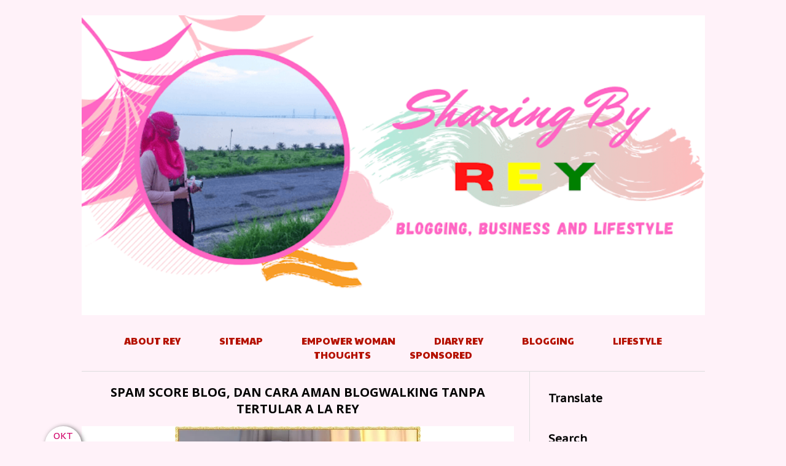

--- FILE ---
content_type: text/html; charset=UTF-8
request_url: https://www.reyneraea.com/2019/10/spam-score-blog.html?showComment=1571881622646
body_size: 60621
content:
<!DOCTYPE html>
<html class='v2' dir='ltr' lang='id' xml:lang='en' xmlns='http://www.w3.org/1999/xhtml' xmlns:b='http://www.google.com/2005/gml/b' xmlns:data='http://www.google.com/2005/gml/data' xmlns:expr='http://www.google.com/2005/gml/expr'>
<!-- Global site tag (gtag.js) - Google Analytics -->
<script async='async' src='https://www.googletagmanager.com/gtag/js?id=G-Z8Z7QR83FC'></script>
<script>
  window.dataLayer = window.dataLayer || [];
  function gtag(){dataLayer.push(arguments);}
  gtag('js', new Date());

  gtag('config', 'G-Z8Z7QR83FC');
</script>
<head>
<link href='https://www.blogger.com/static/v1/widgets/335934321-css_bundle_v2.css' rel='stylesheet' type='text/css'/>

  
    <!-- Google Tag Manager -->
<script>(function(w,d,s,l,i){w[l]=w[l]||[];w[l].push({'gtm.start':
new Date().getTime(),event:'gtm.js'});var f=d.getElementsByTagName(s)[0],
j=d.createElement(s),dl=l!='dataLayer'?'&l='+l:'';j.async=true;j.src=
'https://www.googletagmanager.com/gtm.js?id='+i+dl;f.parentNode.insertBefore(j,f);
})(window,document,'script','dataLayer','GTM-N536C6H');</script>
<!-- End Google Tag Manager -->
   
    <!-- Meta Robot -->
<meta content='text/html; charset=UTF-8' http-equiv='Content-Type'/>
<meta content='blogger' name='generator'/>
<link href='https://www.reyneraea.com/favicon.ico' rel='icon' type='image/x-icon'/>
<link href='https://www.reyneraea.com/2019/10/spam-score-blog.html' rel='canonical'/>
<link rel="alternate" type="application/atom+xml" title="Sharing By Rey | Blog Reyne Raea - Atom" href="https://www.reyneraea.com/feeds/posts/default" />
<link rel="alternate" type="application/rss+xml" title="Sharing By Rey | Blog Reyne Raea - RSS" href="https://www.reyneraea.com/feeds/posts/default?alt=rss" />
<link rel="service.post" type="application/atom+xml" title="Sharing By Rey | Blog Reyne Raea - Atom" href="https://www.blogger.com/feeds/2464952068965301536/posts/default" />

<link rel="alternate" type="application/atom+xml" title="Sharing By Rey | Blog Reyne Raea - Atom" href="https://www.reyneraea.com/feeds/7378839464313728936/comments/default" />
<!--Can't find substitution for tag [blog.ieCssRetrofitLinks]-->
<link href='https://blogger.googleusercontent.com/img/b/R29vZ2xl/AVvXsEjNO11ACYmrpoaY22WJ25ggEzbSjFJkjYu-EenKV2MghVjo3WlCeDTfj3Daff7vFw2ilYmD2y5LHGFQsrYu2PyG-aGtbDjPE_UX1JJV4uCYgDjGZLSgCX7QAIXAo8TKvkETKZCnUxOmFuU/s400/spam+score+1.jpg' rel='image_src'/>
<meta content='spam score tinggi di blog merupakan momok menakutkan dalam kegiatan blogwalking takut tertular begini cara mengatasinya' name='description'/>
<meta content='https://www.reyneraea.com/2019/10/spam-score-blog.html' property='og:url'/>
<meta content='Spam Score Blog, Dan Cara Aman Blogwalking Tanpa Tertular A La Rey' property='og:title'/>
<meta content='spam score tinggi di blog merupakan momok menakutkan dalam kegiatan blogwalking takut tertular begini cara mengatasinya' property='og:description'/>
<meta content='https://blogger.googleusercontent.com/img/b/R29vZ2xl/AVvXsEjNO11ACYmrpoaY22WJ25ggEzbSjFJkjYu-EenKV2MghVjo3WlCeDTfj3Daff7vFw2ilYmD2y5LHGFQsrYu2PyG-aGtbDjPE_UX1JJV4uCYgDjGZLSgCX7QAIXAo8TKvkETKZCnUxOmFuU/w1200-h630-p-k-no-nu/spam+score+1.jpg' property='og:image'/>
<title>&#8730;Spam Score Blog, Dan Cara Aman Blogwalking Tanpa Tertular A La Rey</title>
<meta content='width=device-width,initial-scale=1' name='viewport'/>
<script async="async" src="//ajax.googleapis.com/ajax/libs/jquery/1.8.2/jquery.min.js" type="text/javascript"></script>
<link href='//maxcdn.bootstrapcdn.com/font-awesome/4.3.0/css/font-awesome.min.css' rel='stylesheet'/>
<style type='text/css'>@font-face{font-family:'Allerta';font-style:normal;font-weight:400;font-display:swap;src:url(//fonts.gstatic.com/s/allerta/v19/TwMO-IAHRlkbx940YnYXSCiN9uc.woff2)format('woff2');unicode-range:U+0000-00FF,U+0131,U+0152-0153,U+02BB-02BC,U+02C6,U+02DA,U+02DC,U+0304,U+0308,U+0329,U+2000-206F,U+20AC,U+2122,U+2191,U+2193,U+2212,U+2215,U+FEFF,U+FFFD;}@font-face{font-family:'Open Sans';font-style:normal;font-weight:700;font-stretch:100%;font-display:swap;src:url(//fonts.gstatic.com/s/opensans/v44/memSYaGs126MiZpBA-UvWbX2vVnXBbObj2OVZyOOSr4dVJWUgsg-1x4taVIUwaEQbjB_mQ.woff2)format('woff2');unicode-range:U+0460-052F,U+1C80-1C8A,U+20B4,U+2DE0-2DFF,U+A640-A69F,U+FE2E-FE2F;}@font-face{font-family:'Open Sans';font-style:normal;font-weight:700;font-stretch:100%;font-display:swap;src:url(//fonts.gstatic.com/s/opensans/v44/memSYaGs126MiZpBA-UvWbX2vVnXBbObj2OVZyOOSr4dVJWUgsg-1x4kaVIUwaEQbjB_mQ.woff2)format('woff2');unicode-range:U+0301,U+0400-045F,U+0490-0491,U+04B0-04B1,U+2116;}@font-face{font-family:'Open Sans';font-style:normal;font-weight:700;font-stretch:100%;font-display:swap;src:url(//fonts.gstatic.com/s/opensans/v44/memSYaGs126MiZpBA-UvWbX2vVnXBbObj2OVZyOOSr4dVJWUgsg-1x4saVIUwaEQbjB_mQ.woff2)format('woff2');unicode-range:U+1F00-1FFF;}@font-face{font-family:'Open Sans';font-style:normal;font-weight:700;font-stretch:100%;font-display:swap;src:url(//fonts.gstatic.com/s/opensans/v44/memSYaGs126MiZpBA-UvWbX2vVnXBbObj2OVZyOOSr4dVJWUgsg-1x4jaVIUwaEQbjB_mQ.woff2)format('woff2');unicode-range:U+0370-0377,U+037A-037F,U+0384-038A,U+038C,U+038E-03A1,U+03A3-03FF;}@font-face{font-family:'Open Sans';font-style:normal;font-weight:700;font-stretch:100%;font-display:swap;src:url(//fonts.gstatic.com/s/opensans/v44/memSYaGs126MiZpBA-UvWbX2vVnXBbObj2OVZyOOSr4dVJWUgsg-1x4iaVIUwaEQbjB_mQ.woff2)format('woff2');unicode-range:U+0307-0308,U+0590-05FF,U+200C-2010,U+20AA,U+25CC,U+FB1D-FB4F;}@font-face{font-family:'Open Sans';font-style:normal;font-weight:700;font-stretch:100%;font-display:swap;src:url(//fonts.gstatic.com/s/opensans/v44/memSYaGs126MiZpBA-UvWbX2vVnXBbObj2OVZyOOSr4dVJWUgsg-1x5caVIUwaEQbjB_mQ.woff2)format('woff2');unicode-range:U+0302-0303,U+0305,U+0307-0308,U+0310,U+0312,U+0315,U+031A,U+0326-0327,U+032C,U+032F-0330,U+0332-0333,U+0338,U+033A,U+0346,U+034D,U+0391-03A1,U+03A3-03A9,U+03B1-03C9,U+03D1,U+03D5-03D6,U+03F0-03F1,U+03F4-03F5,U+2016-2017,U+2034-2038,U+203C,U+2040,U+2043,U+2047,U+2050,U+2057,U+205F,U+2070-2071,U+2074-208E,U+2090-209C,U+20D0-20DC,U+20E1,U+20E5-20EF,U+2100-2112,U+2114-2115,U+2117-2121,U+2123-214F,U+2190,U+2192,U+2194-21AE,U+21B0-21E5,U+21F1-21F2,U+21F4-2211,U+2213-2214,U+2216-22FF,U+2308-230B,U+2310,U+2319,U+231C-2321,U+2336-237A,U+237C,U+2395,U+239B-23B7,U+23D0,U+23DC-23E1,U+2474-2475,U+25AF,U+25B3,U+25B7,U+25BD,U+25C1,U+25CA,U+25CC,U+25FB,U+266D-266F,U+27C0-27FF,U+2900-2AFF,U+2B0E-2B11,U+2B30-2B4C,U+2BFE,U+3030,U+FF5B,U+FF5D,U+1D400-1D7FF,U+1EE00-1EEFF;}@font-face{font-family:'Open Sans';font-style:normal;font-weight:700;font-stretch:100%;font-display:swap;src:url(//fonts.gstatic.com/s/opensans/v44/memSYaGs126MiZpBA-UvWbX2vVnXBbObj2OVZyOOSr4dVJWUgsg-1x5OaVIUwaEQbjB_mQ.woff2)format('woff2');unicode-range:U+0001-000C,U+000E-001F,U+007F-009F,U+20DD-20E0,U+20E2-20E4,U+2150-218F,U+2190,U+2192,U+2194-2199,U+21AF,U+21E6-21F0,U+21F3,U+2218-2219,U+2299,U+22C4-22C6,U+2300-243F,U+2440-244A,U+2460-24FF,U+25A0-27BF,U+2800-28FF,U+2921-2922,U+2981,U+29BF,U+29EB,U+2B00-2BFF,U+4DC0-4DFF,U+FFF9-FFFB,U+10140-1018E,U+10190-1019C,U+101A0,U+101D0-101FD,U+102E0-102FB,U+10E60-10E7E,U+1D2C0-1D2D3,U+1D2E0-1D37F,U+1F000-1F0FF,U+1F100-1F1AD,U+1F1E6-1F1FF,U+1F30D-1F30F,U+1F315,U+1F31C,U+1F31E,U+1F320-1F32C,U+1F336,U+1F378,U+1F37D,U+1F382,U+1F393-1F39F,U+1F3A7-1F3A8,U+1F3AC-1F3AF,U+1F3C2,U+1F3C4-1F3C6,U+1F3CA-1F3CE,U+1F3D4-1F3E0,U+1F3ED,U+1F3F1-1F3F3,U+1F3F5-1F3F7,U+1F408,U+1F415,U+1F41F,U+1F426,U+1F43F,U+1F441-1F442,U+1F444,U+1F446-1F449,U+1F44C-1F44E,U+1F453,U+1F46A,U+1F47D,U+1F4A3,U+1F4B0,U+1F4B3,U+1F4B9,U+1F4BB,U+1F4BF,U+1F4C8-1F4CB,U+1F4D6,U+1F4DA,U+1F4DF,U+1F4E3-1F4E6,U+1F4EA-1F4ED,U+1F4F7,U+1F4F9-1F4FB,U+1F4FD-1F4FE,U+1F503,U+1F507-1F50B,U+1F50D,U+1F512-1F513,U+1F53E-1F54A,U+1F54F-1F5FA,U+1F610,U+1F650-1F67F,U+1F687,U+1F68D,U+1F691,U+1F694,U+1F698,U+1F6AD,U+1F6B2,U+1F6B9-1F6BA,U+1F6BC,U+1F6C6-1F6CF,U+1F6D3-1F6D7,U+1F6E0-1F6EA,U+1F6F0-1F6F3,U+1F6F7-1F6FC,U+1F700-1F7FF,U+1F800-1F80B,U+1F810-1F847,U+1F850-1F859,U+1F860-1F887,U+1F890-1F8AD,U+1F8B0-1F8BB,U+1F8C0-1F8C1,U+1F900-1F90B,U+1F93B,U+1F946,U+1F984,U+1F996,U+1F9E9,U+1FA00-1FA6F,U+1FA70-1FA7C,U+1FA80-1FA89,U+1FA8F-1FAC6,U+1FACE-1FADC,U+1FADF-1FAE9,U+1FAF0-1FAF8,U+1FB00-1FBFF;}@font-face{font-family:'Open Sans';font-style:normal;font-weight:700;font-stretch:100%;font-display:swap;src:url(//fonts.gstatic.com/s/opensans/v44/memSYaGs126MiZpBA-UvWbX2vVnXBbObj2OVZyOOSr4dVJWUgsg-1x4vaVIUwaEQbjB_mQ.woff2)format('woff2');unicode-range:U+0102-0103,U+0110-0111,U+0128-0129,U+0168-0169,U+01A0-01A1,U+01AF-01B0,U+0300-0301,U+0303-0304,U+0308-0309,U+0323,U+0329,U+1EA0-1EF9,U+20AB;}@font-face{font-family:'Open Sans';font-style:normal;font-weight:700;font-stretch:100%;font-display:swap;src:url(//fonts.gstatic.com/s/opensans/v44/memSYaGs126MiZpBA-UvWbX2vVnXBbObj2OVZyOOSr4dVJWUgsg-1x4uaVIUwaEQbjB_mQ.woff2)format('woff2');unicode-range:U+0100-02BA,U+02BD-02C5,U+02C7-02CC,U+02CE-02D7,U+02DD-02FF,U+0304,U+0308,U+0329,U+1D00-1DBF,U+1E00-1E9F,U+1EF2-1EFF,U+2020,U+20A0-20AB,U+20AD-20C0,U+2113,U+2C60-2C7F,U+A720-A7FF;}@font-face{font-family:'Open Sans';font-style:normal;font-weight:700;font-stretch:100%;font-display:swap;src:url(//fonts.gstatic.com/s/opensans/v44/memSYaGs126MiZpBA-UvWbX2vVnXBbObj2OVZyOOSr4dVJWUgsg-1x4gaVIUwaEQbjA.woff2)format('woff2');unicode-range:U+0000-00FF,U+0131,U+0152-0153,U+02BB-02BC,U+02C6,U+02DA,U+02DC,U+0304,U+0308,U+0329,U+2000-206F,U+20AC,U+2122,U+2191,U+2193,U+2212,U+2215,U+FEFF,U+FFFD;}@font-face{font-family:'PT Sans Caption';font-style:normal;font-weight:400;font-display:swap;src:url(//fonts.gstatic.com/s/ptsanscaption/v20/0FlMVP6Hrxmt7-fsUFhlFXNIlpcadw_xYS2ix0YK.woff2)format('woff2');unicode-range:U+0460-052F,U+1C80-1C8A,U+20B4,U+2DE0-2DFF,U+A640-A69F,U+FE2E-FE2F;}@font-face{font-family:'PT Sans Caption';font-style:normal;font-weight:400;font-display:swap;src:url(//fonts.gstatic.com/s/ptsanscaption/v20/0FlMVP6Hrxmt7-fsUFhlFXNIlpcafg_xYS2ix0YK.woff2)format('woff2');unicode-range:U+0301,U+0400-045F,U+0490-0491,U+04B0-04B1,U+2116;}@font-face{font-family:'PT Sans Caption';font-style:normal;font-weight:400;font-display:swap;src:url(//fonts.gstatic.com/s/ptsanscaption/v20/0FlMVP6Hrxmt7-fsUFhlFXNIlpcadA_xYS2ix0YK.woff2)format('woff2');unicode-range:U+0100-02BA,U+02BD-02C5,U+02C7-02CC,U+02CE-02D7,U+02DD-02FF,U+0304,U+0308,U+0329,U+1D00-1DBF,U+1E00-1E9F,U+1EF2-1EFF,U+2020,U+20A0-20AB,U+20AD-20C0,U+2113,U+2C60-2C7F,U+A720-A7FF;}@font-face{font-family:'PT Sans Caption';font-style:normal;font-weight:400;font-display:swap;src:url(//fonts.gstatic.com/s/ptsanscaption/v20/0FlMVP6Hrxmt7-fsUFhlFXNIlpcaeg_xYS2ixw.woff2)format('woff2');unicode-range:U+0000-00FF,U+0131,U+0152-0153,U+02BB-02BC,U+02C6,U+02DA,U+02DC,U+0304,U+0308,U+0329,U+2000-206F,U+20AC,U+2122,U+2191,U+2193,U+2212,U+2215,U+FEFF,U+FFFD;}@font-face{font-family:'Paytone One';font-style:normal;font-weight:400;font-display:swap;src:url(//fonts.gstatic.com/s/paytoneone/v25/0nksC9P7MfYHj2oFtYm2ChTigPvfiwq-FQc.woff2)format('woff2');unicode-range:U+0102-0103,U+0110-0111,U+0128-0129,U+0168-0169,U+01A0-01A1,U+01AF-01B0,U+0300-0301,U+0303-0304,U+0308-0309,U+0323,U+0329,U+1EA0-1EF9,U+20AB;}@font-face{font-family:'Paytone One';font-style:normal;font-weight:400;font-display:swap;src:url(//fonts.gstatic.com/s/paytoneone/v25/0nksC9P7MfYHj2oFtYm2ChTjgPvfiwq-FQc.woff2)format('woff2');unicode-range:U+0100-02BA,U+02BD-02C5,U+02C7-02CC,U+02CE-02D7,U+02DD-02FF,U+0304,U+0308,U+0329,U+1D00-1DBF,U+1E00-1E9F,U+1EF2-1EFF,U+2020,U+20A0-20AB,U+20AD-20C0,U+2113,U+2C60-2C7F,U+A720-A7FF;}@font-face{font-family:'Paytone One';font-style:normal;font-weight:400;font-display:swap;src:url(//fonts.gstatic.com/s/paytoneone/v25/0nksC9P7MfYHj2oFtYm2ChTtgPvfiwq-.woff2)format('woff2');unicode-range:U+0000-00FF,U+0131,U+0152-0153,U+02BB-02BC,U+02C6,U+02DA,U+02DC,U+0304,U+0308,U+0329,U+2000-206F,U+20AC,U+2122,U+2191,U+2193,U+2212,U+2215,U+FEFF,U+FFFD;}</style>
<style id='page-skin-1' type='text/css'><!--
/*
-----------------------------------------------
JULIA Blogger Template
Name		: JULIA
Designer	: Angelina
Last Update : 10 Juli 2017
URL			: www.reyneraea.com
----------------------------------------------- */
/* Variable definitions
====================
<Variable name="keycolor" description="Main Color" type="color" default="#66bbdd"/>
<Group description="Page Text" selector="body">
<Variable name="body.font" description="Font" type="font"
default="normal normal 12px Arial, Tahoma, Helvetica, FreeSans, sans-serif"/>
<Variable name="body.text.color" description="Text Color" type="color" default="#222222"/>
</Group>
<Group description="Backgrounds" selector=".body-fauxcolumns-outer">
<Variable name="body.background.color" description="Outer Background" type="color" default="#66bbdd"/>
<Variable name="content.background.color" description="Main Background" type="color" default="#ffffff"/>
<Variable name="header.background.color" description="Header Background" type="color" default="transparent"/>
</Group>
<Group description="Links" selector=".main-outer">
<Variable name="link.color" description="Link Color" type="color" default="#2288bb"/>
<Variable name="link.visited.color" description="Visited Color" type="color" default="#888888"/>
<Variable name="link.hover.color" description="Hover Color" type="color" default="#33aaff"/>
</Group>
<Group description="Blog Title" selector=".header h1">
<Variable name="header.font" description="Font" type="font"
default="normal normal 60px Arial, Tahoma, Helvetica, FreeSans, sans-serif"/>
<Variable name="header.text.color" description="Title Color" type="color" default="#3399bb" />
</Group>
<Group description="Blog Description" selector=".header .description">
<Variable name="description.text.color" description="Description Color" type="color" default="#777777" />
</Group>
<Group description="Tabs Text" selector=".tabs-inner .widget li a">
<Variable name="tabs.font" description="Font" type="font"
default="normal normal 14px Arial, Tahoma, Helvetica, FreeSans, sans-serif"/>
<Variable name="tabs.text.color" description="Text Color" type="color" default="#999999"/>
<Variable name="tabs.selected.text.color" description="Selected Color" type="color" default="#000000"/>
</Group>
<Group description="Tabs Background" selector=".tabs-outer .PageList">
<Variable name="tabs.background.color" description="Background Color" type="color" default="#f5f5f5"/>
<Variable name="tabs.selected.background.color" description="Selected Color" type="color" default="#eeeeee"/>
</Group>
<Group description="Post Title" selector="h2.post-title">
<Variable name="post.title.font" description="Font" type="font"
default="normal normal 22px Arial, Tahoma, Helvetica, FreeSans, sans-serif"/>
</Group>
<Group description="Date Header" selector=".date-header">
<Variable name="date.header.color" description="Text Color" type="color"
default="#000000"/>
<Variable name="date.header.background.color" description="Background Color" type="color"
default="transparent"/>
<Variable name="date.header.font" description="Text Font" type="font"
default="normal bold 11px Arial, Tahoma, Helvetica, FreeSans, sans-serif"/>
<Variable name="date.header.padding" description="Date Header Padding" type="string" default="inherit"/>
<Variable name="date.header.letterspacing" description="Date Header Letter Spacing" type="string" default="inherit"/>
<Variable name="date.header.margin" description="Date Header Margin" type="string" default="inherit"/>
</Group>
<Group description="Post Footer" selector=".post-footer">
<Variable name="post.footer.text.color" description="Text Color" type="color" default="#d62772"/>
<Variable name="post.footer.background.color" description="Background Color" type="color"
default="#FFC0CB"/>
<Variable name="post.footer.border.color" description="Post Footer Color" type="color" default="#FFC0CB"/>
</Group>
<Group description="Gadgets" selector="h2">
<Variable name="widget.title.font" description="Title Font" type="font"
default="normal bold 11px Arial, Tahoma, Helvetica, FreeSans, sans-serif"/>
<Variable name="widget.title.text.color" description="Title Color" type="color" default="#000000"/>
<Variable name="widget.alternate.text.color" description="Alternate Color" type="color" default="#999999"/>
</Group>
<Group description="Images" selector=".main-inner">
<Variable name="image.background.color" description="Background Color" type="color" default="#ffffff"/>
<Variable name="image.border.color" description="Border Color" type="color" default="#eeeeee"/>
<Variable name="image.text.color" description="Caption Text Color" type="color" default="#000000"/>
</Group>
<Group description="Accents" selector=".content-inner">
<Variable name="body.rule.color" description="Separator Line Color" type="color" default="#eeeeee"/>
<Variable name="tabs.border.color" description="Tabs Border Color" type="color" default="#ff80f7"/>
</Group>
<Variable name="body.background" description="Body Background" type="background"
color="#fff2f9" default="$(color) none repeat scroll top left"/>
<Variable name="body.background.override" description="Body Background Override" type="string" default=""/>
<Variable name="body.background.gradient.cap" description="Body Gradient Cap" type="url"
default="url(//www.blogblog.com/1kt/simple/gradients_light.png)"/>
<Variable name="body.background.gradient.tile" description="Body Gradient Tile" type="url"
default="url(//www.blogblog.com/1kt/simple/body_gradient_tile_light.png)"/>
<Variable name="content.background.color.selector" description="Content Background Color Selector" type="string" default=".content-inner"/>
<Variable name="content.padding" description="Content Padding" type="length" default="10px"/>
<Variable name="content.padding.horizontal" description="Content Horizontal Padding" type="length" default="10px"/>
<Variable name="content.shadow.spread" description="Content Shadow Spread" type="length" default="40px"/>
<Variable name="content.shadow.spread.webkit" description="Content Shadow Spread (WebKit)" type="length" default="5px"/>
<Variable name="content.shadow.spread.ie" description="Content Shadow Spread (IE)" type="length" default="10px"/>
<Variable name="main.border.width" description="Main Border Width" type="length" default="0"/>
<Variable name="header.background.gradient" description="Header Gradient" type="url" default="none"/>
<Variable name="header.shadow.offset.left" description="Header Shadow Offset Left" type="length" default="-1px"/>
<Variable name="header.shadow.offset.top" description="Header Shadow Offset Top" type="length" default="-1px"/>
<Variable name="header.shadow.spread" description="Header Shadow Spread" type="length" default="1px"/>
<Variable name="header.padding" description="Header Padding" type="length" default="30px"/>
<Variable name="header.border.size" description="Header Border Size" type="length" default="1px"/>
<Variable name="header.bottom.border.size" description="Header Bottom Border Size" type="length" default="0"/>
<Variable name="header.border.horizontalsize" description="Header Horizontal Border Size" type="length" default="0"/>
<Variable name="description.text.size" description="Description Text Size" type="string" default="140%"/>
<Variable name="tabs.margin.top" description="Tabs Margin Top" type="length" default="0" />
<Variable name="tabs.margin.side" description="Tabs Side Margin" type="length" default="30px" />
<Variable name="tabs.background.gradient" description="Tabs Background Gradient" type="url"
default="url(//www.blogblog.com/1kt/simple/gradients_light.png)"/>
<Variable name="tabs.border.width" description="Tabs Border Width" type="length" default="1px"/>
<Variable name="tabs.bevel.border.width" description="Tabs Bevel Border Width" type="length" default="1px"/>
<Variable name="post.margin.bottom" description="Post Bottom Margin" type="length" default="25px"/>
<Variable name="image.border.small.size" description="Image Border Small Size" type="length" default="2px"/>
<Variable name="image.border.large.size" description="Image Border Large Size" type="length" default="5px"/>
<Variable name="page.width.selector" description="Page Width Selector" type="string" default=".region-inner"/>
<Variable name="page.width" description="Page Width" type="string" default="auto"/>
<Variable name="main.section.margin" description="Main Section Margin" type="length" default="15px"/>
<Variable name="main.padding" description="Main Padding" type="length" default="15px"/>
<Variable name="main.padding.top" description="Main Padding Top" type="length" default="30px"/>
<Variable name="main.padding.bottom" description="Main Padding Bottom" type="length" default="30px"/>
<Variable name="paging.background"
color="#FFFFFF"
description="Background of blog paging area" type="background"
default="transparent none no-repeat scroll top center"/>
<Variable name="footer.bevel" description="Bevel border length of footer" type="length" default="0"/>
<Variable name="mobile.background.overlay" description="Mobile Background Overlay" type="string"
default="transparent none repeat scroll top left"/>
<Variable name="mobile.background.size" description="Mobile Background Size" type="string" default="auto"/>
<Variable name="mobile.button.color" description="Mobile Button Color" type="color" default="#ffffff" />
<Variable name="startSide" description="Side where text starts in blog language" type="automatic" default="left"/>
<Variable name="endSide" description="Side where text ends in blog language" type="automatic" default="right"/>
*/
/* Content
----------------------------------------------- */
body {
font: normal normal 16px PT Sans Caption;
color: #000000;
background: #fff2f9 none repeat scroll top left;
padding: 0;
}
html body .region-inner {
min-width: 0;
max-width: 100%;
width: auto;
}
a:link {
text-decoration:none;
color: #b51200;
-o-transition:.2s;
-ms-transition:.2s;
-moz-transition:.2s;
-webkit-transition:.2s;
transition:.2s;
}
a:visited {
text-decoration:none;
color: #ff00ee;
}
a:hover {
text-decoration:none;
color: #ff00ee;
}
.body-fauxcolumn-outer .fauxcolumn-inner {
background: transparent url(//www.blogblog.com/1kt/simple/body_gradient_tile_light.png) repeat scroll top left;
_background-image: none;
}
.body-fauxcolumn-outer .cap-top {
position: absolute;
z-index: 1;
height: 400px;
width: 100%;
background: #fff2f9 none repeat scroll top left;
}
.body-fauxcolumn-outer .cap-top .cap-left {
width: 100%;
background: transparent url(//www.blogblog.com/1kt/simple/gradients_light.png) repeat-x scroll top left;
_background-image: none;
}
.content-outer {
margin-bottom: 1px;
}
.content-inner {
padding: 0;
background: none!important;
max-width: 1015px;
margin:  auto;
}
.content-inner {
background-color: #FFFFFF;
}
.column-center-outer {float: left; width: 730px; padding: 0 15px 0 0;}
.column-right-outer {float: right; width: 270px; padding: 20px 0 0;}
#Blog1 {padding-top: 20px;}
.post-body .separator a {margin-left:0!important; margin-right:0!important; border-bottom: none!important;}
.post-body img, #Header1_headerimg, .widget.Image img, .PopularPosts img {
max-width: 100%;
height: auto;
}
.post-body a:link {
border-bottom:1px solid #b51200;
padding-bottom: 2px;
}
.post-body a:hover {
border-bottom:1px solid #ff00ee;
}
}
/* Header
----------------------------------------------- */
#navbar {display: none;}
.header-outer {
_background-image: none;
}
header {padding: 25px 0;}
.Header h1 {display:none;
font: normal normal 70px Allerta;
color: #B51200;
margin: 25px auto 0;
text-align: center;
letter-spacing: 3px;
}
.Header h1 a {
color: #B51200;
}
.Header .description
{
font-size: 140%;
color: #858585;
}
.header-inner .Header .titlewrapper {display:none;
padding: 0 30px;
}
.header-inner .Header .descriptionwrapper {
padding: 0;
margin-bottom: 0;
}
#socmedicons {
padding:8px 0;
margin: 0!important;
font-size: 15px;
text-align: right;
position: fixed;
top: 0; right: 30px;
z-index: 999999;
}
#socmedicons a {display: inline-block; padding: 0 8px; color: #fff;}
#socmedicons a:hover {display: inline-block; padding: 0 8px; color: #999;}
.widget.PageList {margin-bottom: 15px!important}
.widget.PageList .widget-content ul {
width: 100%;
text-align: center;
font: normal normal 16px Paytone One;
}
.widget.PageList .widget-content li {
margin: 0 30px;
padding: 0;
float: none;
display: inline-block;
text-transform: uppercase;
}
.widget.PageList .widget-content li a {
color: #b51200;
}
.widget.PageList .widget-content li a:hover {
color: #ff00ee;
}
.PageList LI.selected A {font-weight:normal;}
.FollowByEmail .follow-by-email-inner .follow-by-email-address {
border: 1px solid #ddd;
font-size: 12px;
height: 22px;
width: 97%;
}
.FollowByEmail .follow-by-email-inner .follow-by-email-submit {
background: #ff00ee;
border: 1px solid #ff00ee;
}
/* Tabs
----------------------------------------------- */
.tabs-inner .section:first-child {}
.tabs-inner .section:first-child ul {
margin-top: -0;
}
.widget ul {margin:0; padding:0;}
.tabs-inner .widget ul {
_background-image: none;
margin-top: 0;
margin-left: -30px;
margin-right: -30px;
}
.tabs-inner .widget li a {
display: inline-block;
padding: .2em 1em;
font: normal normal 11px Open Sans;
font-weight: 400;
letter-spacing: 2px;
color: #ff4586;
}
.tabs-inner .widget li:first-child a {}
.tabs-inner .widget li.selected a, .tabs-inner .widget li a:hover {
color: #ffe6f2;
background-color: #ff80f7;
text-decoration: none;
}
/* circle pp */
.circle-pp {
display: block;
text-align: center;
}
.circle-pp img {
border-radius: 100px;
-moz-border-radius: 100px;
webkit-border-radius: 100px;
}
.circle-pp p {text-align: left}
/* BACK TO TOP */
.scroll-top-wrapper {
position: fixed;
opacity: 0;
visibility: hidden;
overflow: hidden;
text-align: center;
z-index: 99999999;
background-color: #777777;
color: #eeeeee;
width: 50px;
height: 48px;
line-height: 48px;
right: 30px;
bottom: 30px;
padding-top: 2px;
border-top-left-radius: 10px;
border-top-right-radius: 10px;
border-bottom-right-radius: 10px;
border-bottom-left-radius: 10px;
-webkit-transition: all 0.5s ease-in-out;
-moz-transition: all 0.5s ease-in-out;
-ms-transition: all 0.5s ease-in-out;
-o-transition: all 0.5s ease-in-out;
transition: all 0.5s ease-in-out;
}
.scroll-top-wrapper:hover {
background-color: #888888;
}
.scroll-top-wrapper.show {
visibility:visible;
cursor:pointer;
opacity: 1.0;
}
.scroll-top-wrapper i.fa {
line-height: inherit;
}
.footer-inner {padding:0}
.widget.Attribution {margin:0!important}
.copyright, .widget.Attribution {
display: block;
text-align: left;
font-size: 11px;
text-transform: uppercase;
padding: 2px 0;
}
#searchthis {
width: 100%;
border: 1px solid #999;
padding: 5px 0;
background: #fff;
}
#search-box {
color: #000;
border:none!important;
cursor: pointer;
margin-left:0;
font: normal normal 11px Gudea;
padding: 0 10px;
width: 90%;
text-align: center;
text-transform: uppercase;
letter-spacing: 3px;
}
#searchthis:hover {border: 1px solid #000;}
#search-btn {
background: #000; color: #fff;
border: none;
padding: 8px 10px;
cursor: pointer;
margin-left:0;
font-size: 11px;
text-transform: uppercase;
}
input.gsc-input {
padding: 5px 10px!important;
}
select#BlogArchive1_ArchiveMenu {
width: 100%;
padding: 5px 10px!important;
border:1px solid #ddd;
}
.widget li, .BlogArchive #ArchiveList ul.flat li {list-style: none; margin: 1px 0; padding:0}
.list-label-widget-content li a {
color: #b51200;
display: block;
padding: 6px 0;
font-size: 12px;
text-align: left;
text-transform: uppercase;
letter-spacing: 3px;
}
.list-label-widget-content li a:hover {
color: #ff00ee;
}
.widget.Image .widget-content {
text-align:center;
display: block;
font-size: 12px;
}
.post {margin-bottom:0!important}
#blog-pager {
font-size: 20px;
text-transform: uppercase;
}
.blog-pager-older-link, .home-link, .blog-pager-newer-link {background: none;}
.widget.LinkList ul {text-align:center; width: 100%;}
.widget.LinkList ul li {
display: inline-block;
float: none;
}
.widget.LinkList ul li a {
display: inline-block;
text-indent : -9999px;
width: 30px;
height: 30px;
}
.widget.LinkList ul li a:hover {
opacity: 0.6;
filter: alpha(opacity=60); /* For IE8 and earlier */
}
.widget.LinkList ul li a[href^="http://pinterest.com"],
.widget.LinkList ul li a[href^="http://www.pinterest.com"],
.widget.LinkList ul li a[href^="https://www.pinterest.com"],
.widget.LinkList ul li a[href^="https://www.pinterest.com"] {
background: url("https://lh3.googleusercontent.com/blogger_img_proxy/AEn0k_vo4_YpnaX2OP52WzKPGUmwjStYDAQ0BlUHvoE1GniRn2x2BilzzfGHweAPWPRKhlTQwvy7Gvx_7B2nrVfN62TkDA=s0-d");
}
.widget.LinkList ul li a[href^="http://bloglovin.com"],
.widget.LinkList ul li a[href^="http://www.bloglovin.com"],
.widget.LinkList ul li a[href^="https://www.bloglovin.com"],
.widget.LinkList ul li a[href^="https://www.bloglovin.com"] {
background: url("https://lh3.googleusercontent.com/blogger_img_proxy/AEn0k_vxxMbYAgKGTyzx48MmxtcZ4FSN1KepT1ucDrbyDguQ3BxOUJ2wgkanpp_VY_pxZ_Px2kr6ZT6MySTHIX2-OzVeZw=s0-d");
}
.widget.LinkList ul li a[href^="http://instagram.com"],
.widget.LinkList ul li a[href^="http://www.instagram.com"],
.widget.LinkList ul li a[href^="https://www.instagram.com"],
.widget.LinkList ul li a[href^="https://www.instagram.com"] {
background: url("https://lh3.googleusercontent.com/blogger_img_proxy/AEn0k_v-lhje8oDztkrtCNN22IoKdJgr8851GfE2_1bDV8fOPhVolGysezKXLjNntWk4hJiJM8VjjwkxuWn9yD2ox3EYcA=s0-d");
}
.widget.LinkList ul li a[href^="http://facebook.com"],
.widget.LinkList ul li a[href^="http://www.facebook.com"],
.widget.LinkList ul li a[href^="https://www.facebook.com"],
.widget.LinkList ul li a[href^="https://www.facebook.com"] {
background: url("https://lh3.googleusercontent.com/blogger_img_proxy/AEn0k_uFtW6KQNxvtZngN_PL1h5-d-QCmPyIFYWvT9RR8k3OGp44MmIj7tkApJ63ogE7AoCiYJ8p2AS8nK2mx6GxCQzw7Q=s0-d");
}
.widget.LinkList ul li a[href^="http://twitter.com"],
.widget.LinkList ul li a[href^="http://www.twitter.com"],
.widget.LinkList ul li a[href^="https://www.twitter.com"],
.widget.LinkList ul li a[href^="https://www.twitter.com"] {
background: url("https://lh3.googleusercontent.com/blogger_img_proxy/AEn0k_sUQIpPb74s-QMSWFvp3gwANsGljvarP31hDD9xks7swUTFeV139ZmzcOSb5iHnvLM6MF7ytrx_N_GKI22Qg0I_7A=s0-d");
}
.widget.LinkList ul li a[href^="mailto:"] {
background: url("https://lh3.googleusercontent.com/blogger_img_proxy/AEn0k_tifQ2KTF6FUV64C8Er3aaXkBYRcjYnqCvV-4nMMiFG4NcEPP3JUF0hITwwpnbvkiT2yV_wFoS1kZruygtK9OCH=s0-d");
}
.addthis_toolbox {
width: 100px;
margin: 0 auto;
position: absolute;
right: 0;
bottom: 3px;
}
.sharedis a {
display: inline-block;
padding: 3px 0 0;
text-align:center;
width: 28px; height: 25px;
border-radius: 100px;
-moz-border-radius: 100px;
-webkit-border-radius: 100px;
font-size: 14px;
margin: 0;
color: #787878;
}
.sharedis a:hover {
color: #fff!important;
background-color: #ff00ee;
}
/* Columns
----------------------------------------------- */
.main-outer {max-width: 100%;}
.fauxcolumn-left-outer .fauxcolumn-inner {}
.fauxcolumn-right-outer .fauxcolumn-inner {}
.date-outer {background: #FFFFFF; padding: 0; margin-bottom: 50px;}
/* Headings
----------------------------------------------- */
h4 {
margin: 0 0 1em 0;
font: normal bold 18px Open Sans;
color: #b51200;
}
/* Widgets
----------------------------------------------- */
.widget {margin: 0 0 30px;}
.widget .zippy {
color: #ff4586;
}
.widget .popular-posts ul {
list-style: none;
}
.sidebar .widget {
padding: 10px;
margin-bottom: 20px;
}
.sidebar .widget h2 {
font: normal bold 18px Open Sans;
color: #b51200;
text-transform: uppercase;
display: block;
text-align: left;
letter-spacing: 3px;
}
/* post footer */
.post-footer {
margin: 30px auto 0;
padding: 0 0 5px;
color: #ff4586;
background-color: #FFC0CB;
font-size: 12px;
position: relative;
text-transform: propercase;
letter-spacing: 2px;
/*overflow: auto;*/
border-bottom:1px solid #ddd;
}
.post-footer a {color:#b51200;}
.post-footer a:hover {color:#ff00ee;}
.post-author, .post-timestamp, .post-icons {display: none;}
.post-labels, .post-comment-link {display: block; text-align: left;}
.post-comment-link {margin-right: 0!important}
.PopularPosts .item-thumbnail {margin: 0; float:none;display: block; text-align: center;}
.PopularPosts .item-title {
display: block;
text-align: left;
text-transform: uppercase;
font-size: 11px;
letter-spacing: 2px;
}
/* Posts
----------------------------------------------- */
.date-header {
margin-bottom: 1;text-align: center;
font: normal normal 16px PT Sans Caption;
}
.date-header span {
font-size: 12px!important;
font-weight: normal;
background-color: #00eeff;
color: #d6005c;
padding: inherit;
letter-spacing: 2px;
margin: 0;
text-transform: uppercase;
}
.main-inner {
padding-top: 0;
padding-bottom: 30px;
border-top:1px solid #ddd;
}
.main-inner .column-center-inner {
padding: 0 25px 0 0;
border-right: 1px solid #ddd;
}
.main-inner .column-center-inner .section {
margin: 0;
}
.section {margin: 0;}
.main-inner .column-center-inner, .main-inner .column-left-inner, .main-inner .column-right-inner {}
.main-inner .column-right-inner {padding:0 5px;}
.post {
margin: 0 0 25px 0;
}
.comments h3, .comments .continue a {
font: normal bold 20px Open Sans;
font-size: 17px;
font-weight: 300;
letter-spacing: 3px;
display: block;
text-align: center;
text-transform: uppercase;
margin: .75em 0 0;
}
h2.post-title {
font: normal bold 20px Open Sans;
margin-bottom: 15px;
text-align: center;
font-weight: bold;
text-transform: uppercase;
}
.post-body {
line-height: 1.7;
position: relative;
}
.post-body img, .post-body .tr-caption-container, .Profile img, .Image img,
.BlogList .item-thumbnail img {
padding: 0;
background: #fff2f9;
}
.post-body img, .post-body .tr-caption-container {
padding: 0;
}
.post-body .tr-caption-container {
color: #d62772;
}
.post-body .tr-caption-container img {
padding: 0;
width: 100%; height: auto;
background: transparent;
border: none;
}
.post-header {
margin: 0 0 1.5em;
line-height: 1.6;
font-size: 90%;
}
#comments {
margin-top:25px;
padding-top: 5px;
}
#comments .comment-author {
padding-top: 1.5em;
border-top: 1px solid #ff80f7;
background-position: 0 1.5em;
}
#comments .comment-author:first-child {
padding-top: 0;
border-top: none;
}
.avatar-image-container {
margin: .2em 0 0;
}
#comments .avatar-image-container img {}
/* Comments
----------------------------------------------- */
.comments .comments-content .icon.blog-author {
background-repeat: no-repeat;
background-image: url([data-uri]);
}
.comments .comments-content .loadmore a {
border-top: 1px solid #ff4586;
border-bottom: 1px solid #ff4586;
}
.comments .comment-thread.inline-thread {
background-color: #F4C7C3;
}
.comments .continue {
border-top: 1px solid #ddd;
}
/* Accents
---------------------------------------------- */
.section-columns td.columns-cell {
border-left: 1px solid #ff80f7;
}
.blog-pager {
background: transparent none no-repeat scroll top center;
}
.blog-pager-older-link, .home-link,
.blog-pager-newer-link {
background-color: #FFFFFF;
padding: 5px;
}
.footer-outer {
border-top: 0 dashed #bbbbbb;
}
.blog-feeds {text-align: center;}
/* SEARCH
=============================================== */
#CustomSearch1_form input.gsc-input {
padding : 7px 5px;
border:1px solid #ddd;
}
#CustomSearch1_form  input.gsc-search-button {
border: none;
background: #ff00ee;
color: #fff;
padding : 5px;
cursor: hand;
}
#CustomSearch1_form  input.gsc-search-button:hover {
border: none;
background: #ff00ee;
color: #fff;
padding : 5px;
cursor: pointer;
}
/* RESPONSIVE Mobile
----------------------------------------------- */
@media screen and (max-width: 1024px) {
.column-center-outer {
width: 70%;
padding:0;
}
.column-right-outer {
width: 30%;
padding:0;
}
.date-outer {padding: 0 15px;}
}
@media screen and (max-width: 768px) {
}
@media screen and (max-width: 640px) {
.column-center-outer {
float:none;
width:100%;
display: block;
padding:0;
}
.column-right-outer {
float:none;
width:100%;
display: block;
border-top:1px solid #ddd;
padding-top: 20px;
margin-top: 20px;
}
.main-inner .column-center-inner {
border-right: none;
padding:0;
}
}
.post ul,.post ol{margin:20px;margin-top:5px}.post ol li{list-style-type:Decimal;padding-left:1px;margin:5px 0 0 20px}.post ul li{list-style-type:Disc;padding-left:1px;margin:5px 0 0 20px}.widget .post-body ul {padding: 0 1em;margin: 0.5em;line-height: 1.3;}
.item-control {display:inline;}
#share-button{margin:10px 0;padding:5px;border: 1px solid #bdc3c7;overflow:hidden;border-radius:2px 30px;}
#share-button p{font-weight:bold;float:left;display:block;padding:10px 5px 8px 8px!important;margin:0 3px 3px 0;}
#share-button a{position:relative;float:left;box-shadow:1px 1px 5px rgba(1,1,1,.1);display:block;border-radius:1px 1px;color:#fafafa;padding:5px 8px;margin:0 5px 3px;border-radius:50%;box-shadow:4px 4px 0px #000000}
#share-button a:hover{top:2px; left:2px;box-shadow:1px 1px 0px #000000}
#share-button a svg{width:20px; height:20px;}
#share-button a svg path{fill:#fff}
body{display:block;
-khtml-user-select:none;
-webkit-user-select:none;
-moz-user-select:none;
-ms-user-select:none;
-o-user-select:none;
user-select:none;
unselectable:on;}

--></style>
<script type='text/javascript'>
        (function(i,s,o,g,r,a,m){i['GoogleAnalyticsObject']=r;i[r]=i[r]||function(){
        (i[r].q=i[r].q||[]).push(arguments)},i[r].l=1*new Date();a=s.createElement(o),
        m=s.getElementsByTagName(o)[0];a.async=1;a.src=g;m.parentNode.insertBefore(a,m)
        })(window,document,'script','https://www.google-analytics.com/analytics.js','ga');
        ga('create', 'UA-113154688-1', 'auto', 'blogger');
        ga('blogger.send', 'pageview');
      </script>
<!-- Twitter Card -->
<meta content='summary_large_image' name='twitter:card'/>
<meta content='@reyneraea' name='twitter:site'/>
<meta content='@reyneraea' name='twitter:creator'/>
<meta content='https://blogger.googleusercontent.com/img/b/R29vZ2xl/AVvXsEjNO11ACYmrpoaY22WJ25ggEzbSjFJkjYu-EenKV2MghVjo3WlCeDTfj3Daff7vFw2ilYmD2y5LHGFQsrYu2PyG-aGtbDjPE_UX1JJV4uCYgDjGZLSgCX7QAIXAo8TKvkETKZCnUxOmFuU/s400/spam+score+1.jpg' name='twitter:image'/>
<meta content='spam score tinggi di blog merupakan momok menakutkan dalam kegiatan blogwalking takut tertular begini cara mengatasinya' name='twitter:description'/>
<style>
#header-inner h1, #header-inner p {
      margin:0!important;
}
#header-inner img {
      width:100%;
      height:auto;
}
      
 
      
      
</style>
<!-- [ Facebook Open Graph Meta Tag by igniel.com ] -->
<meta content='blog' property='og:type'/>
<meta content='https://blogger.googleusercontent.com/img/b/R29vZ2xl/AVvXsEjNO11ACYmrpoaY22WJ25ggEzbSjFJkjYu-EenKV2MghVjo3WlCeDTfj3Daff7vFw2ilYmD2y5LHGFQsrYu2PyG-aGtbDjPE_UX1JJV4uCYgDjGZLSgCX7QAIXAo8TKvkETKZCnUxOmFuU/s400/spam+score+1.jpg' property='og:image'/>
<meta content='spam score tinggi di blog merupakan momok menakutkan dalam kegiatan blogwalking takut tertular begini cara mengatasinya' property='og:description'/>
<meta content='Sharing By Rey | Blog Reyne Raea' property='og:site_name'/>
<meta content='https://www.facebook.com/545383645579331' property='article:author'/>
<meta content='https://www.facebook.com/545383645579331' property='article:publisher'/>
<meta content='545383645579331' property='fb:admins'/>
<meta content='916265518811740' property='fb:app_id'/>
<meta content='en_US' property='og:locale'/>
<meta content='en_GB' property='og:locale:alternate'/>
<meta content='id_ID' property='og:locale:alternate'/>
<script type='text/javascript'>
      //<![CDATA[ 
      var DateCalendar; 
      function changeDate(d){ 
        if (d == "") { 
          d = DateCalendar; 
        } 
        var da = d.split(' '); 
        day = "<strong class='date_day'>"+da[0]+"</strong>"; 
        month = "<strong class='date_month'>"+da[1].slice(0,3)+"</strong>"; 
        year = "<strong class='date_year'>"+da[2]+"</strong>"; 
        document.write(month+day+year); 
        DateCalendar = d; 
      } 
      //]]> 
    </script>
<style type='text/css'>
        /* Calendar style date */ 
        #Date { 
          position:absolute; 
          background: #ffffff; /* CHANGE BACKGROUND COLOUR - use #HEXVALUE or url("DIRECT-IMAGE-URL")*/
          display: block; 
          width:60px; /* CHANGE WIDTH */
          height:60px; /* CHANGE HEIGHT */
          float: left; /* CHANGE POSITION OF DATE - left none right */
          margin: 0px 2px 0 -60px; /* CHANGE POSITION OF DATE */
          padding: 0px; 
          border: 0; 
          text-transform: uppercase; /* CHANGE TEXT STYLE - lowercase uppercase */
          -webkit-border-radius: 100px; /* CHANGE RADIUS OF CIRCLE */
          -moz-border-radius: 100px; /* CHANGE RADIUS OF CIRCLE */
          border-radius: 100px; /* CHANGE RADIUS OF CIRCLE */
          box-shadow: 2px 1px 7px rgb(102, 102, 102); /* CHANGE SHADOW */
        } 
        .date_day { 
          display: block; 
          color:#ff1d8e; /* CHANGE DATE COLOUR*/
font-size: 18px; /* CHANGE FONT SIZE OF DAY */
          font-weight:normal; /* CHANGE TEXT STYLE - bold normal light */ 
          margin-top:-5px; 
          text-align:center; 
          
        } 
        .date_month { 
          display: block; 
          font-size: 15px; /* CHANGE FONT SIZE OF MONTH */
          font-weight:normal; /* CHANGE TEXT STYLE - bold normal light */
         color:#d00068; /* CHANGE MONTH COLOUR */ 
          margin-top:4px; 
          text-align:center; 
        } 
        .date_year { 
          display: block; 
          color:#ff1d8e; /* CHANGE YEAR COLOUR */ 
          font-size: 10px; /* CHANGE FONT SIZE OF YEAR */ 
          margin-top:-8px; 
          text-align:center; 
          
        } 
      </style>
<script type='text/javascript'>
//<![CDATA[
var lazyloadads=false;window.addEventListener("scroll",function(){(0!=document.documentElement.scrollTop&&false===lazyloadads||0!=document.body.scrollTop&&false===lazyloadads)&&(!function( ){var e=document.createElement("script");e.type="text/javascript",e.async=true,e.src="https://pagead2.googlesyndication.com/pagead/js/adsbygoogle .js";var a=document.getElementsByTagName("script")[0];a.parentNode.insertBefore(e,a)}(),lazyloadads=true)},true);
//]]></script>
<link href='https://www.blogger.com/dyn-css/authorization.css?targetBlogID=2464952068965301536&amp;zx=a259d02f-b81f-476b-8f4f-ebce48c45f21' media='none' onload='if(media!=&#39;all&#39;)media=&#39;all&#39;' rel='stylesheet'/><noscript><link href='https://www.blogger.com/dyn-css/authorization.css?targetBlogID=2464952068965301536&amp;zx=a259d02f-b81f-476b-8f4f-ebce48c45f21' rel='stylesheet'/></noscript>
<meta name='google-adsense-platform-account' content='ca-host-pub-1556223355139109'/>
<meta name='google-adsense-platform-domain' content='blogspot.com'/>

<!-- data-ad-client=ca-pub-0989217829299670 -->

<link rel="stylesheet" href="https://fonts.googleapis.com/css2?display=swap&family=Anton&family=Lora&family=Libre+Baskerville&family=Varela+Round&family=Staatliches&family=Lobster&family=Merriweather+Sans&family=Pacifico"></head>
<script type='text/javascript'>var pro_token="cHb76lvfNFpPUL9xxhPqdQ==",path="https://widget.profeedr.com";!function(e){var t=e.createElement("script");t.src=path+"/Embed/btn_widget.js",t.async=!0;var a=e.getElementsByTagName("script")[0];a.parentNode.insertBefore(t,a)}(document);</script>
<body class='loading'>
  
 
      
   <!-- Google Tag Manager (noscript) -->
<noscript><iframe src="https://www.googletagmanager.com/ns.html?id=GTM-N536C6H"
height="0" width="0" style="display:none;visibility:hidden"></iframe></noscript>
<!-- End Google Tag Manager (noscript) -->   
      
  
<div class='content'>
<div class='content-outer'>
<div class='fauxborder-left content-fauxborder-left'>
<div class='fauxborder-right content-fauxborder-right'></div>
<div class='content-inner'>
<header>
<div class='header-outer'>
<div class='fauxborder-left header-fauxborder-left'>
<div class='region-inner header-inner'>
<div class='header section' id='header'><div class='widget Header' data-version='1' id='Header1'>
<div id='header-inner'>
<a href='https://www.reyneraea.com/'>
<img alt='Sharing By Rey | Blog Reyne Raea' height='362' id='Header1_headerimg' layout='responsive' loading='lazy' src='https://blogger.googleusercontent.com/img/b/R29vZ2xl/AVvXsEgm38-Z5F_i-nNjZ7pcjJ8GfZNgENnfW_CKlv_BIjNSokibZM367qJJ5c7NRCVkIxcKwm4fU9MrAg84-2OZm0eUshiCg_zyL9zFIu6RIKyDiHzggUVDUiAzvD1uv6Wj1YbdQy8U4IbiRSk/s752/header+blog+Sharing+By+Rey-min.png' title='Sharing By Rey | Blog Reyne Raea' width='752'/>
</a>
<div class='titlewrapper'>
<p class='title' itemprop='headline'>
<a href='https://www.reyneraea.com/'>
Sharing By Rey | Blog Reyne Raea
</a>
</p>
</div>
</div>
</div></div>
</div>
</div>
</div>
</header>
<!-- menu -->
<div class='navmenu section' id='navmenu' name='Menu Navigasi'>
<div class='widget PageList' data-version='1' id='PageList1'>
<div class='widget-content'>
<ul>
<li>
<a href='https://www.reyneraea.com/p/blog-page.html'>About Rey</a>
</li>
<li>
<a href='https://www.reyneraea.com/p/sitemap.html'>Sitemap</a>
</li>
<li>
<a href='https://www.reyneraea.com/search/label/Empowering%20Woman'>Empower Woman</a>
</li>
<li>
<a href='https://www.reyneraea.com/search/label/Diary%20Rey'>Diary Rey</a>
</li>
<li>
<a href='https://www.reyneraea.com/search/label/Blogging'>Blogging</a>
</li>
<li>
<a href='https://www.reyneraea.com/search/label/Lifestyle'>Lifestyle</a>
</li>
<li>
<a href='https://www.reyneraea.com/search/label/Thoughts'>Thoughts</a>
</li>
<li>
<a href='https://www.reyneraea.com/search/label/Sponsored%20Post'>Sponsored</a>
</li>
</ul>
<div class='clear'></div>
</div>
</div></div>
<!-- end menu -->
<div class='main-outer'>
<div class='main-cap-top cap-top'>
<div class='cap-left'></div>
<div class='cap-right'></div>
</div>
<div class='fauxborder-left main-fauxborder-left'>
<div class='region-inner main-inner'>
<div class='columns fauxcolumns'>
<div class='fauxcolumn-outer fauxcolumn-center-outer'>
<div class='cap-top'>
<div class='cap-left'></div>
<div class='cap-right'></div>
</div>
<div class='fauxborder-left'>
<div class='fauxborder-right'></div>
<div class='fauxcolumn-inner'>
</div>
</div>
<div class='cap-bottom'>
<div class='cap-left'></div>
<div class='cap-right'></div>
</div>
</div>
<div class='fauxcolumn-outer fauxcolumn-right-outer'>
<div class='cap-top'>
<div class='cap-left'></div>
<div class='cap-right'></div>
</div>
<div class='fauxborder-left'>
<div class='fauxborder-right'></div>
<div class='fauxcolumn-inner'>
</div>
</div>
<div class='cap-bottom'>
<div class='cap-left'></div>
<div class='cap-right'></div>
</div>
</div>
<!-- corrects IE6 width calculation -->
<div class='columns-inner'>
<div class='column-center-outer'>
<div class='column-center-inner'>
<div class='main section' id='main'><div class='widget Blog' data-version='1' id='Blog1'>
<div class='blog-posts hfeed'>
<!--Can't find substitution for tag [defaultAdStart]-->
<div class='post-outer'>
<div class='post hentry' itemprop='blogPost' itemscope='itemscope' itemtype='http://schema.org/BlogPosting'>
<meta content='https://blogger.googleusercontent.com/img/b/R29vZ2xl/AVvXsEjNO11ACYmrpoaY22WJ25ggEzbSjFJkjYu-EenKV2MghVjo3WlCeDTfj3Daff7vFw2ilYmD2y5LHGFQsrYu2PyG-aGtbDjPE_UX1JJV4uCYgDjGZLSgCX7QAIXAo8TKvkETKZCnUxOmFuU/s400/spam+score+1.jpg' itemprop='image_url'/>
<meta content='2464952068965301536' itemprop='blogId'/>
<meta content='7378839464313728936' itemprop='postId'/>
<a name='7378839464313728936'></a>
<h2 class='post-title entry-title' itemprop='name'>
Spam Score Blog, Dan Cara Aman Blogwalking Tanpa Tertular A La Rey
</h2>
<div class='post-header'>
<div class='post-header-line-1'></div>
 <div class="date-outer"> 
<div id='Date'>
<script>changeDate('22 Okt 2019');</script>
</div>
 <div class="date-posts"> 
</div>
<div class='post-body entry-content' id='post-body-7378839464313728936' itemprop='articleBody'>
<div dir="ltr" style="text-align: left;" trbidi="on">
<div class="separator" style="clear: both; text-align: center;">
<a href="https://blogger.googleusercontent.com/img/b/R29vZ2xl/AVvXsEjNO11ACYmrpoaY22WJ25ggEzbSjFJkjYu-EenKV2MghVjo3WlCeDTfj3Daff7vFw2ilYmD2y5LHGFQsrYu2PyG-aGtbDjPE_UX1JJV4uCYgDjGZLSgCX7QAIXAo8TKvkETKZCnUxOmFuU/s1600/spam+score+1.jpg" imageanchor="1" style="margin-left: 1em; margin-right: 1em;"><img alt="mengatasi spam score blog yang tinggi" border="0" data-original-height="960" data-original-width="1240" height="308" loading="lazy" src="https://blogger.googleusercontent.com/img/b/R29vZ2xl/AVvXsEjNO11ACYmrpoaY22WJ25ggEzbSjFJkjYu-EenKV2MghVjo3WlCeDTfj3Daff7vFw2ilYmD2y5LHGFQsrYu2PyG-aGtbDjPE_UX1JJV4uCYgDjGZLSgCX7QAIXAo8TKvkETKZCnUxOmFuU/s400-rw/spam+score+1.jpg" title="mengatasi spam score blog yang tinggi" width="400" /></a></div>
<br />
<span style="font-family: &quot;verdana&quot; , sans-serif;"><b style="background-color: #fce5cd;"><a href="https://www.reyneraea.com/2019/10/spam-score-blog.html" target="_blank"><i>Sharing By </i>Rey</a>&nbsp;</b></span>- Blogwalking, sangat tenar akhir-akhir ini, khususnya di antara para blogger yang mendulang rupiah melalui postingan berbayar.<br />
<br />
Iya, kalau ada yang bilang blogwalking itu nggak penting, ada 2 kemungkinan.<br />
Pertama, trafik di blognya udah bejibun banget per postingan.<br />
<br />
<a name="more"></a><br /><br />
Atau memang ybs nggak pernah peduli dengan trafik karena nggak ada target dari penulisan berbayar.<br />
<br />
Bagi saya blogwalking menjadi sebuah kebutuhan, khususnya saat ada postingan berbayar.<br />
Kalau enggak sih, ya tetap butuh juga, tapi nggak ada target yang wajib banget :)<br />
<br />
Adapun cara blogwalking saya, selama ini hanya melalui 2 pilihan.<br />
<br />
<h3 style="text-align: left;">
<span style="color: #20124d; font-size: large;">Pertama, melalui kunjungan balik dari semua komentar yang ditinggalkan di setiap postingan blog ini.</span></h3>
<br />
Makanya temans, pastikan sudah meninggalkan url blog dengan benar ya, kalaupun memakai akun blogger, pastikan ada keterangan nama blognya di dalam akun tersebut, agar saya atau teman lainnya bisa dengan mudah mengunjungi balik blog teman-teman.<br />
<br />
Karena sering mendapatkan, akun blogger yang nggak ada isinya sama sekali, mungkin karena blog ybs adalah wordpress.<br />
Tapi setidaknya bisa menyelipkan pakai kata-kata, di mana alamat blognya secara detail.<br />
<br />
<br />
<h3 style="text-align: left;">
<span style="color: #20124d; font-size: large;">Kedua, melalui list blogwalking pada beberapa grup, baik WAG maupun grup FB.</span></h3>
<br />
Kalau yang ini biasanya saya lakukan jika ada postingan berbayar, meskipun dulunya sering saya lakukan untuk semua postingan, namun atas nama efisiensi waktu, saat ini terbatas untuk <i>support </i>postingan berbayar.<br />
<br />
<br />
Dari kedua cara di atas, cara pertamalah yang paling <i>enjoy </i>dilakukan, karena blogwalking seperti itu sifatnya tidak wajib, jadi saya bebas memilih artikel mana saja yang menarik untuk di komentar.<br />
Meskipun juga tidak menutup kemungkinan, saya terpaksa komen di artikel yang kurang saya sukai, karena memang artikel di blognya terbatas.<br />
<br />
Namun, berbeda dengan blogwalking melalui list yang telah dikumpulkan melalui grup, yang mana artikelnya telah ditentukan, dan tidak ada pilihan selain kita wajib komen di artikel tersebut.<br />
Suka ataupun enggak.<br />
<br />
Masalah lain yang jadi momok saat blogwalking adalah, ketika harus meninggalkan komentar di blog yang performanya di bawah performa blog kita.<br />
Khususnya, dalam hal <i>spam score</i> yang tinggi.<br />
<br />
<br />
<h2 style="text-align: left;">
<span style="color: #20124d; font-size: x-large;"><i>Spam Score </i>Yang Bisa Merugikan Performa Blog</span></h2>
<br />
Bagi teman blogger yang akrab dengan DA/PA blog, sudah pasti juga akrab dengan <i>spam score</i>.<br />
A<span style="font-family: inherit;">pa sih <i>spam score</i> tersebut?</span><br />
<span style="font-family: inherit;"><br /></span>
<span style="font-family: inherit;">Menurut Moz, </span><span style="font-family: &quot;verdana&quot; , sans-serif;"><b>spam score adalah&nbsp;</b></span><span style="background-color: #f8f9fa; white-space: pre-wrap;"><span style="font-family: &quot;verdana&quot; , sans-serif;"><b>persentase situs dengan fitur serupa yang dihukum atau dilarang oleh Google</b></span><span style="font-family: inherit;">.</span></span><br />
<span style="font-family: inherit;"><span style="background-color: #f8f9fa; white-space: pre-wrap;"><br /></span></span>
<span style="background-color: #f8f9fa; white-space: pre-wrap;"><span style="font-family: inherit;">Ada 27 fitur umum yang dinilai Moz berpotensi menjadi spam score, yaitu :</span></span><br />
<span style="background-color: #f8f9fa; white-space: pre-wrap;"><span style="font-family: inherit;"><br /></span></span>
<br />
<ol style="text-align: left;">
<li><span style="white-space: pre-wrap;"><span style="font-family: inherit;">Rendahnya jumlah halaman dalam satu domain. Sebenarnya masalah ini tidak selalu benar, namun seringnya situs spam hanya memiliki 1 halaman saja.</span></span></li>
<li><span style="font-family: inherit; white-space: pre-wrap;">Menggunakan TLD berkorelasi dengan domain spam. Ekstensi domain tingkat atas domain ini (mis. Info, .cc, .pl, dll.) adalah salah satu yang banyak digunakan oleh domain spam.</span></li>
<li><span style="font-family: inherit; white-space: pre-wrap;">Panjang nama domain, subdomain dan domain root mirip dengan yang digunakan oleh situs spam.</span></li>
<li><span style="font-family: inherit; white-space: pre-wrap;">Nama domain berisi angka, banyak situs spam yang domainnya berisi karakter angka.</span></li>
<li>Tidak menggunakan font khusus (mis. Google Font API).</li>
<li><span style="font-family: inherit; white-space: pre-wrap;">Google tag manager hampir tidak pernah ada di situs spam.</span></li>
<li><span style="font-family: inherit; white-space: pre-wrap;">Tag iklan doubleclick hampir tidak pernah ada di situs spam.</span></li>
<li>Situs spam jarang memiliki nomor telepon nyata yang ada di halaman mereka.</li>
<li>Hampir tidak ada situs spam yang memiliki halaman LinkedIn yang terkait, karenanya kekurangan fitur ini berkorelasi dengan spam.</li>
<li><span style="font-family: inherit; white-space: pre-wrap;">Alamat email hampir tidak pernah ada di situs spam.</span></li>
<li>Beberapa situs spam berinvestasi dalam sertifikat SSL. HTTPS seringkali merupakan sinyal kepercayaan yang baik.</li>
<li><span style="background-color: #f8f9fa; white-space: pre-wrap;">Halaman yang menggunakan tag meta kata kunci lebih cenderung menjadi spam daripada yang tidak.</span></li>
<li><span style="background-color: #f8f9fa; white-space: pre-wrap;">Situs web yang sangat sedikit kunjungan di panel clickstream Jumpshot, lebih sering spam.</span></li>
<li>Menggunakan tag rel = canonical non-lokal sering dikaitkan dengan spam.</li>
<li>Halaman dengan judul yang sangat panjang atau sangat pendek berkorelasi dengan situs spam.</li>
<li><span style="background-color: #f8f9fa; white-space: pre-wrap;">Deskripsi Meta dengan tag deskripsi meta yang sangat panjang atau sangat pendek berkorelasi dengan situs spam.</span></li>
<li><span style="background-color: #f8f9fa; white-space: pre-wrap;">Halaman Kata Kunci Meta dengan tag kata kunci meta yang sangat panjang sering ditemukan di situs spam.</span></li>
<li><span style="background-color: #f8f9fa; white-space: pre-wrap;">Situs spam jarang menggunakan favicon; situs non-spam sering dilakukan.</span></li>
<li>Pixel pelacakan Facebook hampir tidak pernah ada di situs spam.</li>
<li>Situs spam lebih cenderung memiliki outlink eksternal abnormal tinggi atau rendah.</li>
<li>Spam situs lebih cenderung memiliki domain unik tinggi atau rendah yang tidak biasa mereka tautkan.</li>
<li><span style="background-color: #f8f9fa; white-space: pre-wrap;">Situs spam lebih cenderung memiliki rasio tautan yang abnormal terhadap konten.</span></li>
<li><span style="background-color: #f8f9fa; white-space: pre-wrap;">Situs spam sering kali memiliki banyak vokal atau konsonan berurutan dalam nama domain mereka.</span></li>
<li>Situs spam lebih cenderung menggunakan beberapa tanda hubung dalam nama domainnya.</li>
<li>Halaman spam sering memiliki panjang lintasan URL pendek atau panjang yang tidak normal.</li>
<li>Situs spam sering menggunakan kata-kata spesifik yang berhubungan dengan topik webspam seperti obat-obatan, konten dewasa, permainan, dan lainnya.</li>
<li><span style="background-color: #f8f9fa; white-space: pre-wrap;">Situs spam sering menggunakan kata-kata spesifik dalam teks jangkar outlink yang terkait dengan topik webspam seperti obat-obatan, konten dewasa, game, dan lain-lain.</span></li>
</ol>
<br />
<span style="background-color: #f8f9fa; white-space: pre-wrap;"><span style="font-family: inherit;"><br /></span></span>
<span style="background-color: #f8f9fa; white-space: pre-wrap;"><span style="font-family: inherit;">Wowww, temans..</span></span><br />
<span style="background-color: #f8f9fa; white-space: pre-wrap;"><span style="font-family: inherit;">Jangan dulu bertanya tentang detail dari ke 27 ciri situs atau blog yang dinilai spam oleh Moz tersebut ya.</span></span><br />
<span style="background-color: #f8f9fa; white-space: pre-wrap;"><span style="font-family: inherit;"><br /></span></span>
<span style="background-color: #f8f9fa; white-space: pre-wrap;"><span style="font-family: inherit;">Karena jujur, saya pun kurang mengerti dengan detail, maklum saya mah mamak <i>hitech</i> otodidak, <i>lololololol</i>.</span></span><br />
<span style="background-color: #f8f9fa; white-space: pre-wrap;"><span style="font-family: inherit;"><br /></span></span>
<span style="background-color: #f8f9fa; white-space: pre-wrap;"><span style="font-family: inherit;">Namun satu hal yang pasti, dari ke 27 ciri situs atau blog yang dianggap spam tersebut adalah, situs atau blog yang <i>too much</i> alias berlebihan, serta terlalu sedikit serta terkait dengan konten yang dilarang google, seperti konten dewasa, obat-obatan dan semacamnya.</span></span><br />
<span style="background-color: #f8f9fa; white-space: pre-wrap;"><span style="font-family: inherit;"><br /></span></span>
<span style="background-color: #f8f9fa; white-space: pre-wrap;"><span style="font-family: inherit;">Jadi, bangunlah blog dengan porsi yang standar saja, jangan berlebihan atau terlalu kurang.</span></span><br />
<span style="background-color: #f8f9fa; white-space: pre-wrap;"><span style="font-family: inherit;">Misal, </span></span><br />
<br />
<ul style="text-align: left;">
<li><span style="background-color: #f8f9fa; white-space: pre-wrap;"><span style="font-family: inherit;">Gunakan nama domain yang normal, jangan pakai konsonan semua atau vokal semua, atau jangan pernah sisipkan angka di domain, serta jangan kepanjangan atau kependekan juga, atau juga memakai tanda hubung berkali-kali di dalam domain.</span></span></li>
</ul>
<ul style="text-align: left;">
<li><span style="background-color: #f8f9fa; white-space: pre-wrap;"><span style="font-family: inherit;">Gunakan ekstensi domain yang normal, misal dotcom, dotid, dan yang biasa ada di situs-situs normal, jangan terbuai dengan harga domain murah, namun ekstensinya berpeluang jadi spam.</span></span></li>
</ul>
<ul style="text-align: left;">
<li><span style="background-color: #f8f9fa; white-space: pre-wrap;"><span style="font-family: inherit;">Penggunaan meta tag yang normal, jangan kebanyakan, jangan juga terlalu sedikit.</span></span></li>
</ul>
<ul style="text-align: left;">
<li><span style="white-space: pre-wrap;">Aktifkan https blog!</span></li>
</ul>
<ul style="text-align: left;">
<li><span style="white-space: pre-wrap;">Sematkan pengenal kita di blog, baik email maupun media sosial kita, ye kan... orang harus tahu siapa pemilik blog tersebut biar ketahuan yang punya orang beneran, bukan robot.</span></li>
</ul>
<ul style="text-align: left;">
<li><span style="white-space: pre-wrap;">Penggunaan tautan eksternal maupun internal yang wajar, tidak <i>too much</i>.</span></li>
</ul>
<div>
<span style="white-space: pre-wrap;">Setidaknya, seperti itulah hal utama yang saya ambil dari 27 ciri situs atau blog yang dianggap spam oleh Moz tersebut.</span></div>
<div>
<span style="white-space: pre-wrap;"><br /></span></div>
<div>
<span style="white-space: pre-wrap;"><i>So </i>temans, yang punya <i>spam score</i> tinggi, buruan gih di cek apa penyebabnya.</span></div>
<br />
<span style="font-family: inherit;"><span style="background-color: #f8f9fa; white-space: pre-wrap;"><br /></span></span>
<span style="font-family: inherit;"><span style="background-color: #f8f9fa; white-space: pre-wrap;"><br /></span></span>
<br />
<h2 style="text-align: left;">
<span style="white-space: pre-wrap;"><span style="color: #073763; font-size: x-large;">Cara Aman Blogwalking Tanpa Tertular Spam Score A La Rey</span></span></h2>
<span style="font-family: inherit;"><span style="background-color: #f8f9fa; white-space: pre-wrap;"><br /></span></span>
<span style="font-family: inherit;"><span style="background-color: #f8f9fa; white-space: pre-wrap;">Hah <i>spam score </i>menular?</span></span><br />
<span style="font-family: inherit;"><span style="background-color: #f8f9fa; white-space: pre-wrap;">Iya..</span></span><br />
<span style="font-family: inherit;"><span style="background-color: #f8f9fa; white-space: pre-wrap;"><br /></span></span>
<span style="font-family: inherit;"><span style="background-color: #f8f9fa; white-space: pre-wrap;">Sama dengan DA/PA blog yang menular, spam score pun bisa menular ke blog kita.</span></span><br />
<span style="white-space: pre-wrap;"><span style="background-color: #f8f9fa; font-family: inherit;">Hal tersebut bisa dilihat dari</span><span style="font-family: &quot;verdana&quot; , sans-serif;"><span style="background-color: #f8f9fa;"> </span><a href="https://analytics.moz.com/pro/link-explorer/spam-score" style="background-color: #fce5cd;" target="_blank">halaman moz ini</a></span><span style="background-color: #fce5cd; font-family: inherit;">.</span></span><br />
<span style="font-family: inherit;"><span style="background-color: #f8f9fa; white-space: pre-wrap;"><br /></span></span>
<br />
<div class="separator" style="clear: both; text-align: center;">
<a href="https://blogger.googleusercontent.com/img/b/R29vZ2xl/AVvXsEjjVLNiePeeRtDb1NWZ1L1k9pvsQqRdTMGr8rTmM0AKXBHFNO4Af0d2NarWHEAOj4-ZpKXekFLcK7JfDrolZqoLenBFrU_inSCiIsARsxwEVb15_DlnXSHGwanJryv7iTqL6FSRuMc-MV8/s1600/spam+score+2.jpg" imageanchor="1" style="margin-left: 1em; margin-right: 1em;"><img alt="cara menghilangkan spam score pada blog" border="0" data-original-height="701" data-original-width="1200" height="372" loading="lazy" src="https://blogger.googleusercontent.com/img/b/R29vZ2xl/AVvXsEjjVLNiePeeRtDb1NWZ1L1k9pvsQqRdTMGr8rTmM0AKXBHFNO4Af0d2NarWHEAOj4-ZpKXekFLcK7JfDrolZqoLenBFrU_inSCiIsARsxwEVb15_DlnXSHGwanJryv7iTqL6FSRuMc-MV8/s640-rw/spam+score+2.jpg" title="cara menghilangkan spam score pada blog" width="640" /></a></div>
<br />
<div class="separator" style="clear: both; text-align: center;">
</div>
<span style="font-family: inherit;"><span style="background-color: #f8f9fa; white-space: pre-wrap;"><br /></span></span>
<span style="font-family: inherit;"><span style="background-color: #f8f9fa; white-space: pre-wrap;">Di halaman tersebut, akan terlihat dari mana peluang masuknya trafik ke blog kita melalui blog atau situs yang <i>spam score</i>-nya tinggi.</span></span><br />
<span style="font-family: inherit;"><span style="background-color: #f8f9fa; white-space: pre-wrap;"><br /></span></span>
<span style="font-family: inherit;"><span style="background-color: #f8f9fa; white-space: pre-wrap;">Karenanya, sejak mengetahui hal tersebut, saya terpaksa melakukan beberapa hal agar tetap bisa aman blogwalking tanpa tertular <i>spam score</i> dari blog teman, yaitu :</span></span><br />
<span style="font-family: inherit;"><span style="background-color: #f8f9fa; white-space: pre-wrap;"><br /></span></span>
<br />
<div style="text-align: left;">
</div>
<ul style="text-align: left;">
<li><span style="font-family: inherit;"><span style="background-color: #f8f9fa; white-space: pre-wrap;">Sebisa mungkin blogwalking melalui laptop, agar bisa lebih mudah memantau nilai spam score blog yang akan kita tinggalkan komentar melalui mozbar yang sudah saya download di browser saya.</span></span></li>
</ul>
<blockquote class="tr_bq">
<span style="background-color: #f8f9fa; font-family: inherit; white-space: pre-wrap;">Saya belum tahu pasti sih, apakah hal ini bisa dilakukan melalui hape, karena saya belum pernah mencobanya.</span></blockquote>
<br />
<table align="center" cellpadding="0" cellspacing="0" class="tr-caption-container" style="margin-left: auto; margin-right: auto; text-align: center;"><tbody>
<tr><td style="text-align: center;"><a href="https://blogger.googleusercontent.com/img/b/R29vZ2xl/AVvXsEjApNfZeH9aPHXTRcIamvmBZYCpao62u85nuk8tmzxwM1m5VAk8_mFstOPgszu4o6WzW_SEcerNuL0d0KUNRghlYlmMJndrH2TzK08XwwSSw7UN6cX8f21VP0vZK0JbpILHTTElEIboEGw/s1600/spam+score+3.jpg" imageanchor="1" style="margin-left: auto; margin-right: auto;"><img alt="cara menurunkan spam score blog" border="0" data-original-height="267" data-original-width="1200" height="142" loading="lazy" src="https://blogger.googleusercontent.com/img/b/R29vZ2xl/AVvXsEjApNfZeH9aPHXTRcIamvmBZYCpao62u85nuk8tmzxwM1m5VAk8_mFstOPgszu4o6WzW_SEcerNuL0d0KUNRghlYlmMJndrH2TzK08XwwSSw7UN6cX8f21VP0vZK0JbpILHTTElEIboEGw/s640-rw/spam+score+3.jpg" title="cara menurunkan spam score blog" width="640" /></a></td></tr>
<tr><td class="tr-caption" style="text-align: center;"><i>setiap membuka blog, maka DA/PA serta spam scorenya telah terpampang nyata</i></td></tr>
</tbody></table>
<br />
<blockquote class="tr_bq">
<span style="background-color: #f8f9fa; font-family: inherit; white-space: pre-wrap;"></span><span style="background-color: #f8f9fa; font-family: inherit; white-space: pre-wrap;">Mengenai cara download mozbar pada browser, temans bisa googling, atau lain kali saya bikin tutorialnya deh, *kalau ingat, </span><i style="font-family: inherit; white-space: pre-wrap;">lol</i><span style="background-color: #f8f9fa; font-family: inherit; white-space: pre-wrap;">.</span></blockquote>
<ul style="text-align: left;">
<li><span style="white-space: pre-wrap;">Setelah tahu performa blog yang saya kunjungi melalui mozbar, saya bisa memutuskan, url apa yang bakal saya tinggalkan di situs/blog tersebut.</span></li>
</ul>
<blockquote class="tr_bq">
<span style="white-space: pre-wrap;">Jika DA/PA tinggi serta spam scorenya rendah, maka saya akan memilih meninggalkan url blog saya langsung di kolom komentarnya.</span></blockquote>
<br />
<div class="separator" style="clear: both; text-align: center;">
<a href="https://blogger.googleusercontent.com/img/b/R29vZ2xl/AVvXsEizNsM1k4EMrK0ptA2cWTrOGH2s1HMxYMViAVOODpJv5P0MSMsq2NMCb2NJfuIiin_F5y67PpKOX22A2szo27mSrItfGsmT_tBriIu4tgUaYaDO9DwK3r8oXES12857jEYJ_bTKoTIInNY/s1600/spam+score+4.jpg" imageanchor="1" style="margin-left: 1em; margin-right: 1em;"><img alt="spam score pada blog" border="0" data-original-height="512" data-original-width="1200" height="272" loading="lazy" src="https://blogger.googleusercontent.com/img/b/R29vZ2xl/AVvXsEizNsM1k4EMrK0ptA2cWTrOGH2s1HMxYMViAVOODpJv5P0MSMsq2NMCb2NJfuIiin_F5y67PpKOX22A2szo27mSrItfGsmT_tBriIu4tgUaYaDO9DwK3r8oXES12857jEYJ_bTKoTIInNY/s640-rw/spam+score+4.jpg" title="spam score pada blog" width="640" /></a></div>
<br />
<br />
<blockquote class="tr_bq">
<span style="font-family: inherit;"><span style="background-color: #f8f9fa; white-space: pre-wrap;">Namun jika <i>spam score</i>-nya tinggi, maka saya akan memilih meninggalkan akun blogger saya di kolom komentarnya.</span></span></blockquote>
<div class="separator" style="clear: both; text-align: center;">
<a href="https://blogger.googleusercontent.com/img/b/R29vZ2xl/AVvXsEgGP8vZGBvKMZg8Jh8aHyVUJRCikiYPhpy3MlGEhu4owxD5ddUboPJtx1_fFUtydxhzNLTBk5PQ26Nc5CyBX5yCuwoIjJ2iPzgjwt1oXCRFyTobR7iu31m8rW5EFVTL0Q-WwSjHvQXeLew/s1600/spam+score+5.jpg" imageanchor="1" style="margin-left: 1em; margin-right: 1em;"><img alt="menurunkan nilai spam score blog" border="0" data-original-height="528" data-original-width="1200" height="280" loading="lazy" src="https://blogger.googleusercontent.com/img/b/R29vZ2xl/AVvXsEgGP8vZGBvKMZg8Jh8aHyVUJRCikiYPhpy3MlGEhu4owxD5ddUboPJtx1_fFUtydxhzNLTBk5PQ26Nc5CyBX5yCuwoIjJ2iPzgjwt1oXCRFyTobR7iu31m8rW5EFVTL0Q-WwSjHvQXeLew/s640-rw/spam+score+5.jpg" title="menurunkan nilai spam score blog" width="640" /></a></div>
<br />
<blockquote class="tr_bq">
Lalu bagaimana jika kita komen di platform wordpress atau sejenisnya? Ya sama, kalau <i>spam score</i>-nya tinggi, tetap saya tinggalkan url akun blogger.</blockquote>
<table align="center" cellpadding="0" cellspacing="0" class="tr-caption-container" style="margin-left: auto; margin-right: auto; text-align: center;"><tbody>
<tr><td style="text-align: center;"><a href="https://blogger.googleusercontent.com/img/b/R29vZ2xl/AVvXsEjh_wczwejoVdd7hJbmQ13PWNNLdi9rYhgn_yPuE3IUAreNDN8CuFO41VGeFo1GBQjhnoMJX-Q4QJPVGfFdViRbcCOk8pr56k6q75UVJAFn51AfTaMsMgQ8EbLhYRFVGehJnw6lCMH0-oA/s1600/spam+score+6.jpg" imageanchor="1" style="margin-left: auto; margin-right: auto;"><img alt="penyebab nilai spam score blog tinggi" border="0" data-original-height="635" data-original-width="1200" height="338" loading="lazy" src="https://blogger.googleusercontent.com/img/b/R29vZ2xl/AVvXsEjh_wczwejoVdd7hJbmQ13PWNNLdi9rYhgn_yPuE3IUAreNDN8CuFO41VGeFo1GBQjhnoMJX-Q4QJPVGfFdViRbcCOk8pr56k6q75UVJAFn51AfTaMsMgQ8EbLhYRFVGehJnw6lCMH0-oA/s640-rw/spam+score+6.jpg" title="penyebab nilai spam score blog tinggi" width="640" /></a></td></tr>
<tr><td class="tr-caption" style="text-align: center;"><i>seperti ini</i></td></tr>
</tbody></table>
<br />
Dengan cara tersebut, blog saya aman dari pengaruh <i>spam score </i>tinggi dari blog teman lainnya, yang wajib saya tinggalkan komentar.<br />
<br />
Mengapa harus meninggalkan url akun blogger?<br />
Agar <i>spam score </i>tidak menulari blog kita, tapi menulari situs blogger, <i>lololololol</i>.<br />
Tapi saya rasa, team blogger sudah punya cara menangkal hal tersebut.<br />
<br />
Meskipun sebagian orang memilih meninggalkan komentar tanpa meninggalkan url 'menuju' blognya, saya rasa itu membuat kegiatan blogwalking jadi tidak bermanfaat sepenuhnya.<br />
<br />
Karena bisa jadi, melalui komentar tersebut ada yang tertarik dengan blog kita, namun mereka tidak bisa menemukan blog kita karena tidak ada url yang menuju blog kita.<br />
<br />
Selain itu, kita akan kehilangan peluang trafik dari komentar tersebut.<br />
Dengan mengarahkan url komen ke akun blogger, kita masih bisa mendulang trafik yang masuk dari akun blogger tersebut lalu menuju blog kita.<br />
<br />
Lalu bagaimana kalau seandainya kita menggunakan platform wordpress atau selain blogger?<br />
<i>Well</i>, mungkin bisa diakalin sih, tapi lain kali aja dibahas, udah panjang euyy.. capek nulisnya hahaha.<br />
<br />
Jadi, temans masih takut ama <i>spam score</i> dalam kegiatan blogwalking nggak?<br />
<br />
<span style="background-color: #f8f9fa; white-space: pre-wrap;"><span style="font-family: &quot;verdana&quot; , sans-serif;"><b>Sidoarjo, 22 Oktober 2019</b></span></span><br />
<span style="font-family: inherit;"><span style="background-color: #f8f9fa; white-space: pre-wrap;"><br /></span></span>
<span style="font-family: inherit;"><span style="background-color: #f8f9fa; white-space: pre-wrap;"><i>Sumber : </i></span></span><br />
<br />
<ul style="text-align: left;">
<li><i>https://moz.com/help/link-explorer/link-building/spam-score&nbsp;di akses tanggal 22 Oktober 2019</i></li>
<li><i>Pengalaman pribadi</i></li>
</ul>
<div>
<i>Gambar : dokumen pribadi</i><br />
<i><br /></i></div>
</div>
<div style='clear: both;'></div>
</div>
<div class='post-footer'>
<div style='clear: both;'></div>
</div>
<div class='post-footer'>
<div class='post-footer-line-1'>
<div class='post-labels'>
</div>
<div class='post-share'>
<div id='share-button'>
<p>Share : </p>
<a href='whatsapp://send?text=Spam Score Blog, Dan Cara Aman Blogwalking Tanpa Tertular A La Rey%20%2D%20https://www.reyneraea.com/2019/10/spam-score-blog.html' rel='nofollow' style='background:#4dc247;' target='_blank' title='Whatsapp'><svg viewBox='0 0 24 24'><path d='M16.75,13.96C17,14.09 17.16,14.16 17.21,14.26C17.27,14.37 17.25,14.87 17,15.44C16.8,16 15.76,16.54 15.3,16.56C14.84,16.58 14.83,16.92 12.34,15.83C9.85,14.74 8.35,12.08 8.23,11.91C8.11,11.74 7.27,10.53 7.31,9.3C7.36,8.08 8,7.5 8.26,7.26C8.5,7 8.77,6.97 8.94,7H9.41C9.56,7 9.77,6.94 9.96,7.45L10.65,9.32C10.71,9.45 10.75,9.6 10.66,9.76L10.39,10.17L10,10.59C9.88,10.71 9.74,10.84 9.88,11.09C10,11.35 10.5,12.18 11.2,12.87C12.11,13.75 12.91,14.04 13.15,14.17C13.39,14.31 13.54,14.29 13.69,14.13L14.5,13.19C14.69,12.94 14.85,13 15.08,13.08L16.75,13.96M12,2A10,10 0 0,1 22,12A10,10 0 0,1 12,22C10.03,22 8.2,21.43 6.65,20.45L2,22L3.55,17.35C2.57,15.8 2,13.97 2,12A10,10 0 0,1 12,2M12,4A8,8 0 0,0 4,12C4,13.72 4.54,15.31 5.46,16.61L4.5,19.5L7.39,18.54C8.69,19.46 10.28,20 12,20A8,8 0 0,0 20,12A8,8 0 0,0 12,4Z'></path></svg></a>
<a href='https://www.facebook.com/sharer.php?u=https://www.reyneraea.com/2019/10/spam-score-blog.html' rel='nofollow' style='background:#3b5998;' target='_blank' title='Facebook'><svg viewBox='0 0 24 24'><path d='M17,2V2H17V6H15C14.31,6 14,6.81 14,7.5V10H14L17,10V14H14V22H10V14H7V10H10V6A4,4 0 0,1 14,2H17Z'></path></svg></a>
<a data-text='Spam Score Blog, Dan Cara Aman Blogwalking Tanpa Tertular A La Rey' data-url='https://www.reyneraea.com/2019/10/spam-score-blog.html' href='https://twitter.com/share?url=https://www.reyneraea.com/2019/10/spam-score-blog.html&text=Spam Score Blog, Dan Cara Aman Blogwalking Tanpa Tertular A La Rey (by: @reyneraea) ' rel='nofollow' style='background:#4099ff;' target='_blank' title='Twitter'><svg viewBox='0 0 24 24'>
<path d='M22.46,6C21.69,6.35 20.86,6.58 20,6.69C20.88,6.16 21.56,5.32 21.88,4.31C21.05,4.81 20.13,5.16 19.16,5.36C18.37,4.5 17.26,4 16,4C13.65,4 11.73,5.92 11.73,8.29C11.73,8.63 11.77,8.96 11.84,9.27C8.28,9.09 5.11,7.38 3,4.79C2.63,5.42 2.42,6.16 2.42,6.94C2.42,8.43 3.17,9.75 4.33,10.5C3.62,10.5 2.96,10.3 2.38,10C2.38,10 2.38,10 2.38,10.03C2.38,12.11 3.86,13.85 5.82,14.24C5.46,14.34 5.08,14.39 4.69,14.39C4.42,14.39 4.15,14.36 3.89,14.31C4.43,16 6,17.26 7.89,17.29C6.43,18.45 4.58,19.13 2.56,19.13C2.22,19.13 1.88,19.11 1.54,19.07C3.44,20.29 5.7,21 8.12,21C16,21 20.33,14.46 20.33,8.79C20.33,8.6 20.33,8.42 20.32,8.23C21.16,7.63 21.88,6.87 22.46,6Z'></path></svg></a>
<a data-text='Spam Score Blog, Dan Cara Aman Blogwalking Tanpa Tertular A La Rey' data-url='https://www.reyneraea.com/2019/10/spam-score-blog.html' href='https://www.linkedin.com/shareArticle?mini=true&url=https://www.reyneraea.com/2019/10/spam-score-blog.html&title=Spam Score Blog, Dan Cara Aman Blogwalking Tanpa Tertular A La Rey&summary=    Sharing By Rey   - Blogwalking, sangat tenar akhir-akhir ini, khususnya di antara para blogger yang mendulang rupiah melalui postingan b...' rel='nofollow' style='background:#2554BF;' target='_blank' title='Linkedin'><svg viewBox='0 0 24 24'><path d='M21,21H17V14.25C17,13.19 15.81,12.31 14.75,12.31C13.69,12.31 13,13.19 13,14.25V21H9V9H13V11C13.66,9.93 15.36,9.24 16.5,9.24C19,9.24 21,11.28 21,13.75V21M7,21H3V9H7V21M5,3A2,2 0 0,1 7,5A2,2 0 0,1 5,7A2,2 0 0,1 3,5A2,2 0 0,1 5,3Z'></path></svg></a>
<a data-text='Spam Score Blog, Dan Cara Aman Blogwalking Tanpa Tertular A La Rey' data-url='https://www.reyneraea.com/2019/10/spam-score-blog.html' href='https://telegram.me/share/url?url=https://www.reyneraea.com/2019/10/spam-score-blog.html&text=kunjungi:' rel='nofollow' style='background: #32afed;' target='_blank' title='Share to Telegram'><svg viewBox='0 0 24 24'><path d='M9.78,18.65L10.06,14.42L17.74,7.5C18.08,7.19 17.67,7.04 17.22,7.31L7.74,13.3L3.64,12C2.76,11.75 2.75,11.14 3.84,10.7L19.81,4.54C20.54,4.21 21.24,4.72 20.96,5.84L18.24,18.65C18.05,19.56 17.5,19.78 16.74,19.36L12.6,16.3L10.61,18.23C10.38,18.46 10.19,18.65 9.78,18.65Z.083 -0.219,-0.037c-2.5,1.596 -6.939,4.43 -6.939,4.43Z'></path></svg></a>
</div>
</div>
</div>
<div class='post-footer-line post-footer-line-1'>
<span class='post-comment-link'>
</span>
</div>
<div class='post-footer-line post-footer-line-2'><span class='post-labels'>
LABEL:
<a href='https://www.reyneraea.com/search/label/Blogging' rel='tag'>
Blogging
</a>
,
<a href='https://www.reyneraea.com/search/label/Blogging%20Tech' rel='tag'>
Blogging Tech
</a>
</span>
</div>
<div class='post-footer-line post-footer-line-3'><span class='post-location'>
</span>
</div>
</div>
</div>
<div class='comments' id='comments'>
<a name='comments'></a>
<h3>
114 komentar
                                :</h3>
<div class='comments-content'>
<script defer='defer' src='' type='text/javascript'></script>
<script type='text/javascript'> 
    
    
  (function() { 
      var items = null; 
      var msgs = null; 
      var postId = '7378839464313728936'; 
      var feed = '<!--Can't find substitution for tag [post.commentFeed]-->'; 
      var authorName = 'Reyne Raea'; 
      var authorUrl = '<!--Can't find substitution for tag [post.authorUrl]-->'; 
      var blogId = '2464952068965301536'; 
      var baseUri = '<!--Can't find substitution for tag [post.commentBase]-->'; 
    
    
// <![CDATA[ 
      feed += '?alt=json&v=2&orderby=published&reverse=false&max-results=50'; 
      var cursor = null; 
      if (items && items.length > 0) { 
        cursor = parseInt(items[items.length - 1].timestamp) + 1; 
      } 
      var bodyFromEntry = function(entry) { 
        if (entry.gd$extendedProperty) { 
          for (var k in entry.gd$extendedProperty) { 
            if (entry.gd$extendedProperty[k].name == 'blogger.contentRemoved') { 
              return '<span class="deleted-comment">' + entry.content.$t + '</span>'; 
            } 
          } 
        } 
        return entry.content.$t; 
      } 
      var parse = function(data) { 
        cursor = null; 
        var comments = []; 
        if (data && data.feed && data.feed.entry) { 
          for (var i = 0, entry; entry = data.feed.entry[i]; i++) { 
            var comment = {}; 
            // comment ID, parsed out of the original id format 
            var id = /blog-(\d+).post-(\d+)/.exec(entry.id.$t); 
            comment.id = id ? id[2] : null; 
            comment.body = bodyFromEntry(entry); 
            comment.timestamp = Date.parse(entry.published.$t) + ''; 
            if (entry.author && entry.author.constructor === Array) { 
              var auth = entry.author[0]; 
              if (auth) { 
                comment.author = { 
                  name: (auth.name ? auth.name.$t : undefined), 
                  profileUrl: (auth.uri ? auth.uri.$t : undefined), 
                  avatarUrl: (auth.gd$image ? auth.gd$image.src : undefined) 
                }; 
              } 
            } 
            if (entry.link) { 
              if (entry.link[2]) { 
                comment.link = comment.permalink = entry.link[2].href; 
              } 
              if (entry.link[3]) { 
                var pid = /.*comments\/default\/(\d+)\?.*/.exec(entry.link[3].href); 
                if (pid && pid[1]) { 
                  comment.parentId = pid[1]; 
                } 
              } 
            } 
            comment.deleteclass = 'item-control blog-admin'; 
            if (entry.gd$extendedProperty) { 
              for (var k in entry.gd$extendedProperty) { 
                console.log(entry.gd$extendedProperty[k].name + ' - ' + entry.gd$extendedProperty[k].value); 
                if (entry.gd$extendedProperty[k].name == 'blogger.itemClass') { 
                  comment.deleteclass += ' ' + entry.gd$extendedProperty[k].value; 
                } 
              } 
            } 
            comments.push(comment); 
          } 
        } 
        return comments; 
      }; 
      var paginator = function(callback) { 
        if (hasMore()) { 
          var url = feed; 
          if (cursor) { 
            url += '&published-min=' + new Date(cursor).toISOString(); 
          } 
          window.bloggercomments = function(data) { 
            var parsed = parse(data); 
            cursor = parsed.length < 50 ? null 
                : parseInt(parsed[parsed.length - 1].timestamp) + 1 
            callback(parsed); 
            window.bloggercomments = null; 
          } 
          url += '&callback=bloggercomments'; 
          var script = document.createElement('script'); 
          script.type = 'text/javascript'; 
          script.src = url; 
          document.getElementsByTagName('head')[0].appendChild(script); 
        } 
      }; 
      var hasMore = function() { 
        return !!cursor; 
      }; 
      var getMeta = function(key, comment) { 
        if ('iswriter' == key) { 
          var matches = !!comment.author 
              && comment.author.name == authorName 
              && comment.author.profileUrl == authorUrl; 
          return matches ? 'true' : ''; 
        } else if ('deletelink' == key) { 
          return baseUri + '/delete-comment.g?blogID=' + blogId + '&postID=' + comment.id; 
        } else if ('deleteclass' == key) { 
          return comment.deleteclass; 
        } 
        return ''; 
      }; 
      var replybox = null; 
      var replyUrlParts = null; 
      var replyParent = undefined; 
      var onReply = function(commentId, domId) { 
        if (replybox == null) { 
          // lazily cache replybox, and adjust to suit this style: 
          replybox = document.getElementById('comment-editor'); 
          if (replybox != null) { 
            replybox.height = '250px'; 
            replybox.style.display = 'block'; 
            replyUrlParts = replybox.src.split('#'); 
          } 
        } 
        if (replybox && (commentId !== replyParent)) { 
          document.getElementById(domId).insertBefore(replybox, null); 
          replybox.src = replyUrlParts[0] 
              + (commentId ? '&parentID=' + commentId : '') 
              + '#' + replyUrlParts[1]; 
          replyParent = commentId; 
        } 
      }; 
      var tok = 'comment-form_'; 
      var hash = window.location.hash || ''; 
      var startThread = hash.indexOf(tok) == 1 ? hash.substring(tok.length + 1) : undefined; 
      // Configure commenting API: 
      var configJso = { 
        'maxDepth': 2 
      }; 
      var provider = { 
        'id': postId, 
        'data': items, 
        'loadNext': paginator, 
        'hasMore': hasMore, 
        'getMeta': getMeta, 
        'onReply': onReply, 
        'rendered': true, 
        'initReplyThread': startThread, 
        'config': configJso, 
        'messages': msgs 
      }; 
      var render = function() { 
        if (window.goog && window.goog.comments) { 
          var holder = document.getElementById('comment-holder'); 
          window.goog.comments.render(holder, provider); 
        } 
      }; 
      // render now, or queue to render when library loads: 
      if (window.goog && window.goog.comments) { 
        render(); 
      } else { 
        window.goog = window.goog || {}; 
        window.goog.comments = window.goog.comments || {}; 
        window.goog.comments.loadQueue = window.goog.comments.loadQueue || []; 
        window.goog.comments.loadQueue.push(render); 
      } 
    })(); 
// ]]> 
  </script>
<div id='comment-holder'>
<div class="comment-thread toplevel-thread"><ol id="top-ra"><li class="comment" id="c8764091333084571006"><div class="avatar-image-container"><img src="//resources.blogblog.com/img/blank.gif" alt=""/></div><div class="comment-block"><div class="comment-header"><cite class="user"><a href="http://www.aliaarf.com" rel="nofollow">Alia Arifin</a></cite><span class="icon user "></span><span class="datetime secondary-text"><a rel="nofollow" href="https://www.reyneraea.com/2019/10/spam-score-blog.html?showComment=1571785972291#c8764091333084571006">Rabu, Oktober 23, 2019</a></span></div><p class="comment-content">Baca ciri-ciri situs spam auto pening,, hehe<br>mau juga download mozbar ah,, thanks infonya ya mba :)</p><span class="comment-actions secondary-text"><a class="comment-reply" target="_self" data-comment-id="8764091333084571006">Balas</a><span class="item-control blog-admin blog-admin pid-817622413"><a target="_self" href="https://www.blogger.com/comment/delete/2464952068965301536/8764091333084571006">Hapus</a></span></span></div><div class="comment-replies"><div id="c8764091333084571006-rt" class="comment-thread inline-thread"><span class="thread-toggle thread-expanded"><span class="thread-arrow"></span><span class="thread-count"><a target="_self">Balasan</a></span></span><ol id="c8764091333084571006-ra" class="thread-chrome thread-expanded"><div><li class="comment" id="c7076717231001328769"><div class="avatar-image-container"><img src="//3.bp.blogspot.com/-pkLSK9Qzji4/ZncxlAMZQQI/AAAAAAABFVk/tIL6di7DhIYlqP9gkBsT2SC1X3DeioItgCK4BGAYYCw/s35/beauty%252520by%252520rey.jpg" alt=""/></div><div class="comment-block"><div class="comment-header"><cite class="user"><a href="https://www.blogger.com/profile/06748697916162473052" rel="nofollow">Reyne Raea</a></cite><span class="icon user blog-author"></span><span class="datetime secondary-text"><a rel="nofollow" href="https://www.reyneraea.com/2019/10/spam-score-blog.html?showComment=1571861358883#c7076717231001328769">Kamis, Oktober 24, 2019</a></span></div><p class="comment-content">hahaha iya, lebih sederhananya sih sebenarnya yang diinginkan Moz itu cuman satu, blog yang normal, ada penghuninya dan tidak too much :)</p><span class="comment-actions secondary-text"><span class="item-control blog-admin blog-admin pid-1321399796"><a target="_self" href="https://www.blogger.com/comment/delete/2464952068965301536/7076717231001328769">Hapus</a></span></span></div><div class="comment-replies"><div id="c7076717231001328769-rt" class="comment-thread inline-thread hidden"><span class="thread-toggle thread-expanded"><span class="thread-arrow"></span><span class="thread-count"><a target="_self">Balasan</a></span></span><ol id="c7076717231001328769-ra" class="thread-chrome thread-expanded"><div></div><div id="c7076717231001328769-continue" class="continue"><a class="comment-reply" target="_self" data-comment-id="7076717231001328769">Balas</a></div></ol></div></div><div class="comment-replybox-single" id="c7076717231001328769-ce"></div></li></div><div id="c8764091333084571006-continue" class="continue"><a class="comment-reply" target="_self" data-comment-id="8764091333084571006">Balas</a></div></ol></div></div><div class="comment-replybox-single" id="c8764091333084571006-ce"></div></li><li class="comment" id="c4520093434253974275"><div class="avatar-image-container"><img src="//resources.blogblog.com/img/blank.gif" alt=""/></div><div class="comment-block"><div class="comment-header"><cite class="user"><a href="https://www.nurrochma.com/" rel="nofollow">nur rochma</a></cite><span class="icon user "></span><span class="datetime secondary-text"><a rel="nofollow" href="https://www.reyneraea.com/2019/10/spam-score-blog.html?showComment=1571790044399#c4520093434253974275">Rabu, Oktober 23, 2019</a></span></div><p class="comment-content">Mbak, aku kalau BW ke blog WP masih makai url blog. Duh lain kali kalau spam score tinggi mending pakai akun blogger. </p><span class="comment-actions secondary-text"><a class="comment-reply" target="_self" data-comment-id="4520093434253974275">Balas</a><span class="item-control blog-admin blog-admin pid-817622413"><a target="_self" href="https://www.blogger.com/comment/delete/2464952068965301536/4520093434253974275">Hapus</a></span></span></div><div class="comment-replies"><div id="c4520093434253974275-rt" class="comment-thread inline-thread"><span class="thread-toggle thread-expanded"><span class="thread-arrow"></span><span class="thread-count"><a target="_self">Balasan</a></span></span><ol id="c4520093434253974275-ra" class="thread-chrome thread-expanded"><div><li class="comment" id="c1034589592864371575"><div class="avatar-image-container"><img src="//3.bp.blogspot.com/-pkLSK9Qzji4/ZncxlAMZQQI/AAAAAAABFVk/tIL6di7DhIYlqP9gkBsT2SC1X3DeioItgCK4BGAYYCw/s35/beauty%252520by%252520rey.jpg" alt=""/></div><div class="comment-block"><div class="comment-header"><cite class="user"><a href="https://www.blogger.com/profile/06748697916162473052" rel="nofollow">Reyne Raea</a></cite><span class="icon user blog-author"></span><span class="datetime secondary-text"><a rel="nofollow" href="https://www.reyneraea.com/2019/10/spam-score-blog.html?showComment=1571861669260#c1034589592864371575">Kamis, Oktober 24, 2019</a></span></div><p class="comment-content">Iyaaa, mending pakai blogger, lebih aman, dan tetep dapat trafik :)</p><span class="comment-actions secondary-text"><span class="item-control blog-admin blog-admin pid-1321399796"><a target="_self" href="https://www.blogger.com/comment/delete/2464952068965301536/1034589592864371575">Hapus</a></span></span></div><div class="comment-replies"><div id="c1034589592864371575-rt" class="comment-thread inline-thread hidden"><span class="thread-toggle thread-expanded"><span class="thread-arrow"></span><span class="thread-count"><a target="_self">Balasan</a></span></span><ol id="c1034589592864371575-ra" class="thread-chrome thread-expanded"><div></div><div id="c1034589592864371575-continue" class="continue"><a class="comment-reply" target="_self" data-comment-id="1034589592864371575">Balas</a></div></ol></div></div><div class="comment-replybox-single" id="c1034589592864371575-ce"></div></li></div><div id="c4520093434253974275-continue" class="continue"><a class="comment-reply" target="_self" data-comment-id="4520093434253974275">Balas</a></div></ol></div></div><div class="comment-replybox-single" id="c4520093434253974275-ce"></div></li><li class="comment" id="c4513913154469358049"><div class="avatar-image-container"><img src="//blogger.googleusercontent.com/img/b/R29vZ2xl/AVvXsEhtKNNf3IQ2bFLsKRuRKiHZAqoIBeEYZ0QNU2O99FiixRCMPETPs0io8Y5ZGkxBwhvw-4hhuWlZKvcvsucAxEfoBdmtnIQe8SAygMQoKK8h53PjuBPXZ7rnUL31vx7S4w/s45-c/WhatsApp+Image+2020-06-06+at+17.38.19.jpeg" alt=""/></div><div class="comment-block"><div class="comment-header"><cite class="user"><a href="https://www.blogger.com/profile/13395326457982966268" rel="nofollow">Anton Ardyanto</a></cite><span class="icon user "></span><span class="datetime secondary-text"><a rel="nofollow" href="https://www.reyneraea.com/2019/10/spam-score-blog.html?showComment=1571790500117#c4513913154469358049">Rabu, Oktober 23, 2019</a></span></div><p class="comment-content">Ruwet amat Rey 😋<br><br>Bagi saya sih simple ajah. Blogwalking itu sama dengan yang namanya bersosialisasi dalam kehidupan nyata. Menyapa teman, tetangga, orang tak dikenal untuk menjalin hubungan persahabatan dan pertemanan.<br><br>Berbasiskan pandangan inilah saya melakukan blogwalking. Saya ingin berteman.<br><br>Oleh karena itu, saya meninggalkan komentar dengan tujuan memperlihatkan penghargaan terhadap penulis/pemilik blog dan sekaligus mencoba membantu membuat tulisannya menjadi ramai dan seru. Saya selalu berusaha mencoba menjaga niat di hati agar tidak tercebur dalam niatan berkomentar untuk menarik perhatian orang lain ke blog saya.<br><br>Komentar saya biasa panjang dan sering disebut Kang Nata sebagai strategi, padahal bukan. Itu kebiasaan saya bahkan sejak sebelum menjadi blogger.<br><br>Saya berkomentar panjang karena itu adanya saya.<br><br>Jadi, prinsip saya blogwalking adalah menjalin pertemanan dan TIDAK SEHARUSNYA saya mencari keuntungan dari sana.<br><br>Pada prakteknya, kebanyakan saya tidak peduli memasang url atau tidak. Bukan berarti tidak pernah memakainya, tetapi saya akan lakukan kadang hanya iseng atau suka suka saya saja, tapi tidak dengan tujuan promosi<br><br>Jadi, nggak deh saya nggak bisa berpikir ribet dengan berhitung supaya tidak ketularan &quot;penyakit&quot;.<br><br>Bila memang isi blognya mencurigakan dan tidak saya sukai, ya tidak perlu meninggalkan komentar. Sesimpel itu saja.<br><br>Tidak beda dengan di dunia nyata, saya selalu mencoba berteman tanpa dilandasi prasangka. Saya tidak melakukan screening sebelum berteman di dunia nyata, dan saya tidak akan melakukannya di dunia maya.<br><br>Bila nantinya ternyata  akibat efek itu spam score blog saya tinggi, yo wis ben.<br><br>Apalagi saya tahu juga bahwa istilah spam score itu sebenernya ya cuma keluaran MOZ saja dan sebenernya tidak mempengaruhi peringkat di mesin pencari.Moz sendiri adalah penjual jasa juga pada akhirnya, jadi saya tidak terlalu mengambil pusing sama metric yg dia keluarkan.<br><br>Beberapa waktu yg lalu Rey pernah bilang saya punya spam score lumayan tinggi..makasih banyak dicek-in, soalnya saya g pernah pusing ngecek.<br><br>Cuma, dari situ ada pelajaran, kalaupun spam score nya tinggi menurut Moz, toh ternyata tidak ditendang sama mesin pencari  Google, Bing, atau Yahoo. Trafik tetap datang, jadi ga ngaruh juga soal spam score buat saya.<br><br>Jadi, saya pikir ngapain saya harus ribet berprasangka dan berpraduga saat hendak blogwalking, menjalin pertemanan. Lebih menyenangkan melakukannya dengan hati yang bebas.<br><br>Soal sponsor atau iklan, ya ternyata dua duanya tetap datang kok.meski dengan spam score yg menurut moz tinggi (jujur saya ga tau berapa scorenya..hahaha karena egp ajah sama apa kata moz, termasuk soal da dan pa)<br><br>Nah itu pandangan saya saja yah...<br><br><br><br><br></p><span class="comment-actions secondary-text"><a class="comment-reply" target="_self" data-comment-id="4513913154469358049">Balas</a><span class="item-control blog-admin blog-admin pid-1154490679"><a target="_self" href="https://www.blogger.com/comment/delete/2464952068965301536/4513913154469358049">Hapus</a></span></span></div><div class="comment-replies"><div id="c4513913154469358049-rt" class="comment-thread inline-thread"><span class="thread-toggle thread-expanded"><span class="thread-arrow"></span><span class="thread-count"><a target="_self">Balasan</a></span></span><ol id="c4513913154469358049-ra" class="thread-chrome thread-expanded"><div><li class="comment" id="c8504467919578449792"><div class="avatar-image-container"><img src="//blogger.googleusercontent.com/img/b/R29vZ2xl/AVvXsEievncn9xRMFJ1ObnjVJG5uRFjuKC3LlRsFbvBEuklYcpHTdLVTfU2lQUkNM_nWTSauHkJRul-_DW8MzXE_2Q5KFnz4VnPGRZav71mZuZEIB-ReIZT4F_dAIAaImNa0OA/s45-c/JET.png" alt=""/></div><div class="comment-block"><div class="comment-header"><cite class="user"><a href="https://www.blogger.com/profile/05654265461818278500" rel="nofollow">Kang Nata</a></cite><span class="icon user "></span><span class="datetime secondary-text"><a rel="nofollow" href="https://www.reyneraea.com/2019/10/spam-score-blog.html?showComment=1571794974640#c8504467919578449792">Rabu, Oktober 23, 2019</a></span></div><p class="comment-content">1.Saya Mencium Arho&#39;mah nama saya di tarik - tarik ROB.... :) <br><br>2. Kata Pak Anton &quot; Saya selalu berusaha mencoba menjaga niat di hati agar tidak tercebur dalam niatan berkomentar untuk menarik perhatian orang lain ke blog saya. &quot;. Gimana usahanya Pak...? sudah berhasilkah...? Kalau menurut saya sudah berhasil,,, <br><br># eeee kok nanya sendiri jawab sendiri nih, Tepokjidat.hahaha...</p><span class="comment-actions secondary-text"><span class="item-control blog-admin blog-admin pid-1184151206"><a target="_self" href="https://www.blogger.com/comment/delete/2464952068965301536/8504467919578449792">Hapus</a></span></span></div><div class="comment-replies"><div id="c8504467919578449792-rt" class="comment-thread inline-thread hidden"><span class="thread-toggle thread-expanded"><span class="thread-arrow"></span><span class="thread-count"><a target="_self">Balasan</a></span></span><ol id="c8504467919578449792-ra" class="thread-chrome thread-expanded"><div></div><div id="c8504467919578449792-continue" class="continue"><a class="comment-reply" target="_self" data-comment-id="8504467919578449792">Balas</a></div></ol></div></div><div class="comment-replybox-single" id="c8504467919578449792-ce"></div></li><li class="comment" id="c93088226114697644"><div class="avatar-image-container"><img src="//blogger.googleusercontent.com/img/b/R29vZ2xl/AVvXsEhtKNNf3IQ2bFLsKRuRKiHZAqoIBeEYZ0QNU2O99FiixRCMPETPs0io8Y5ZGkxBwhvw-4hhuWlZKvcvsucAxEfoBdmtnIQe8SAygMQoKK8h53PjuBPXZ7rnUL31vx7S4w/s45-c/WhatsApp+Image+2020-06-06+at+17.38.19.jpeg" alt=""/></div><div class="comment-block"><div class="comment-header"><cite class="user"><a href="https://www.blogger.com/profile/13395326457982966268" rel="nofollow">Anton Ardyanto</a></cite><span class="icon user "></span><span class="datetime secondary-text"><a rel="nofollow" href="https://www.reyneraea.com/2019/10/spam-score-blog.html?showComment=1571798519965#c93088226114697644">Rabu, Oktober 23, 2019</a></span></div><p class="comment-content">Ga tau... namanya manusia hanya bisa berusaha sebaik-baiknya. Tetapi, seiring bertambahnya usia, saya pikir semakin lama, saya semakin bisa benar-benar membebaskan diri dari yang seperti ini.<br><br>Komentar ya komentar. Blogwalking ya blogwalking.<br><br>Sudah jarang juga saya menaruh URL di komentar blog, dan lebih banyak pake akun Google eh blogger...Saya pingin enjoy kalau soal yang ini. <br><br>Juga, yang dikunjungi, blog yang itu lagi itu lagi, padahal kalau tuk promosi mah, saya harus cari blog baru buat dikomentarin, tapi justru makin kesini, makin sedikit blog yang saya komentari dan biasanya justru yang sudah saya kenal saja..<br><br>Nama Kang Nata saya bawa, karena memang Kang Nata yang mengatakannya.. hahaha.. #kredit ..Sekaligus bilang, saya mah ga berstrategi dalam hal berkomentar.. Makanya kadang bisa panjang dan sering bertentangan/tidak sejalan </p><span class="comment-actions secondary-text"><span class="item-control blog-admin blog-admin pid-1154490679"><a target="_self" href="https://www.blogger.com/comment/delete/2464952068965301536/93088226114697644">Hapus</a></span></span></div><div class="comment-replies"><div id="c93088226114697644-rt" class="comment-thread inline-thread hidden"><span class="thread-toggle thread-expanded"><span class="thread-arrow"></span><span class="thread-count"><a target="_self">Balasan</a></span></span><ol id="c93088226114697644-ra" class="thread-chrome thread-expanded"><div></div><div id="c93088226114697644-continue" class="continue"><a class="comment-reply" target="_self" data-comment-id="93088226114697644">Balas</a></div></ol></div></div><div class="comment-replybox-single" id="c93088226114697644-ce"></div></li><li class="comment" id="c8921574964135526049"><div class="avatar-image-container"><img src="//3.bp.blogspot.com/-Aq1hcJZnBrE/ZNS03vfaEsI/AAAAAAAAEo8/kS5aTr7vSsYYdsqu_fnElr1rje5gM90LwCK4BGAYYCw/s35/ei_1689389437228-removebg-preview.png" alt=""/></div><div class="comment-block"><div class="comment-header"><cite class="user"><a href="https://www.blogger.com/profile/18362994395406800526" rel="nofollow">Novia Fajriani Putri, S.Pd.</a></cite><span class="icon user "></span><span class="datetime secondary-text"><a rel="nofollow" href="https://www.reyneraea.com/2019/10/spam-score-blog.html?showComment=1571802050661#c8921574964135526049">Rabu, Oktober 23, 2019</a></span></div><p class="comment-content">Keren komen nya. Hehe sama apalagi saya awam bangtama istilah2 begituan. He</p><span class="comment-actions secondary-text"><span class="item-control blog-admin blog-admin pid-2145289102"><a target="_self" href="https://www.blogger.com/comment/delete/2464952068965301536/8921574964135526049">Hapus</a></span></span></div><div class="comment-replies"><div id="c8921574964135526049-rt" class="comment-thread inline-thread hidden"><span class="thread-toggle thread-expanded"><span class="thread-arrow"></span><span class="thread-count"><a target="_self">Balasan</a></span></span><ol id="c8921574964135526049-ra" class="thread-chrome thread-expanded"><div></div><div id="c8921574964135526049-continue" class="continue"><a class="comment-reply" target="_self" data-comment-id="8921574964135526049">Balas</a></div></ol></div></div><div class="comment-replybox-single" id="c8921574964135526049-ce"></div></li><li class="comment" id="c1742142597943981442"><div class="avatar-image-container"><img src="//3.bp.blogspot.com/-pkLSK9Qzji4/ZncxlAMZQQI/AAAAAAABFVk/tIL6di7DhIYlqP9gkBsT2SC1X3DeioItgCK4BGAYYCw/s35/beauty%252520by%252520rey.jpg" alt=""/></div><div class="comment-block"><div class="comment-header"><cite class="user"><a href="https://www.blogger.com/profile/06748697916162473052" rel="nofollow">Reyne Raea</a></cite><span class="icon user blog-author"></span><span class="datetime secondary-text"><a rel="nofollow" href="https://www.reyneraea.com/2019/10/spam-score-blog.html?showComment=1571863394476#c1742142597943981442">Kamis, Oktober 24, 2019</a></span></div><p class="comment-content">@pak Anton : Iya pak, rempong banget sebenarnya mengikuti dunia marketingnya blog huhuhu.<br><br>Pengennya nggak peduli, cuman karena saya benar-benar memanfaatkan blog ini buat mendulang rupiah, ya mau nggak mau kudu ikutan permintaan klien :D<br><br>Dalam dunia sponsored post dan semacamnya, DA/PA dan spam score itu penting pak.<br>Menurut saya, meski nggak sepenting apa yang diinginkan mesin pencari misal Google, tapi seharusnya ada gunanya.<br><br>Saya sering ngecek, beberapa situs terkenal yang DA/PA nya tinggi, tapi spam score nya rendah, mereka itulah yang sering bercokol di page one.<br><br>Yang spam score tinggi itu juga ada batasan kok pak, sekitar 30% itu masih dianggap normal ama Moz, tapi di atas itu udah mulai warning, dan saya rasa pasti ada imbasnya dengan mesin pencari, karena Moz pun menciptakan tolok ukur tersebut berdasarkan Google :)<br><br>Kalau mengenai komentar, sejujurnya, awal saya belum kenal target, sayapun sama kayak pak Anton.<br><br>Saya komen di blog orang itu bukannya karena ada maksudnya, tapi emang suka aja sama tulisannya, dan rasanya pengen ikutan kasih komentar atas tulisannya.<br><br>Dan karena memang saya suka nulis, sampai ga sadar eh komen udah nyaris ngalahin artikel utamanya hahahaa.<br><br>Sayangnya setelah kenal target, saya terkendala waktu, jadinya kadang nggak bisa komen seperti dulu, hanya komen basa basi sebagai terimakasih, apalagi kalau artikelnya sesuatu yang saya kurang paham, ampun deh bingung mau komen apa hahahaha<br><br>@Kang Nata : saya rasa pak Anton sebenarnya awalnya nggak ngeh kalau kebiasaan memberikan komentar panjang itu malah jadi kelebihan beliau :D<br><br><br>@Ummu : Ayo semangat belajar :)</p><span class="comment-actions secondary-text"><span class="item-control blog-admin blog-admin pid-1321399796"><a target="_self" href="https://www.blogger.com/comment/delete/2464952068965301536/1742142597943981442">Hapus</a></span></span></div><div class="comment-replies"><div id="c1742142597943981442-rt" class="comment-thread inline-thread hidden"><span class="thread-toggle thread-expanded"><span class="thread-arrow"></span><span class="thread-count"><a target="_self">Balasan</a></span></span><ol id="c1742142597943981442-ra" class="thread-chrome thread-expanded"><div></div><div id="c1742142597943981442-continue" class="continue"><a class="comment-reply" target="_self" data-comment-id="1742142597943981442">Balas</a></div></ol></div></div><div class="comment-replybox-single" id="c1742142597943981442-ce"></div></li><li class="comment" id="c7851512933640022813"><div class="avatar-image-container"><img src="//blogger.googleusercontent.com/img/b/R29vZ2xl/AVvXsEhtKNNf3IQ2bFLsKRuRKiHZAqoIBeEYZ0QNU2O99FiixRCMPETPs0io8Y5ZGkxBwhvw-4hhuWlZKvcvsucAxEfoBdmtnIQe8SAygMQoKK8h53PjuBPXZ7rnUL31vx7S4w/s45-c/WhatsApp+Image+2020-06-06+at+17.38.19.jpeg" alt=""/></div><div class="comment-block"><div class="comment-header"><cite class="user"><a href="https://www.blogger.com/profile/13395326457982966268" rel="nofollow">Anton Ardyanto</a></cite><span class="icon user "></span><span class="datetime secondary-text"><a rel="nofollow" href="https://www.reyneraea.com/2019/10/spam-score-blog.html?showComment=1571916076528#c7851512933640022813">Kamis, Oktober 24, 2019</a></span></div><p class="comment-content">@Rey.. DA dan PA dibuat berdasarkan asumsi algoritma Googgle, bukan sebaliknya. Dengan kata lain DA dan PA tidak berpengaruh terhadap mesin pencari, sebaliknya perubahan algoritma Google akan mempengaruhi algoritma DA dan PA<br><br>Soal kaitan antara DA, PA dan spam score dengan page one Google, coba cek ulang karena saya habis ngecek spam score Lovely Bogor neh..dan ngakak abis.. soalnya ga sesuai dgn apa yang Rey jelaskan..<br><br>Hahaha.. banyak tulisan Blog itu yang masih nangkring manis di halaman pertama SERP Google.. Bersaing sama wikipedia, kadang detik, kadang tribunnews<br><br>Kadang menang, kadang kalah..<br><br>Yah, kenyataannya, belajar dari blog sendiri sepertinya tidak ada korelasi antara Moz Spam Score dengan posisi di SERP..<br><br>Coba deh cari nama wisata utama di kota Bogor, besar kemungkinan LB akan muncul di hal pertama..Padahal spam scorenya tinggi kan..<br><br>Btw, bisa dimaklum tapi soal sponsor mah, ada yg begitu meski saya sendiri tetap banyak mendapat tawaran konten placement meski spam score tinggi..😁😁<br><br>Jadi, Rey ga pernah komentar di LB karena khawatir ketularan spam yah... hayoooo 🤣🤣🤣🤣🤣<br><br>Nanti saya buat tulisan aahh soal ini... 😁😁😁</p><span class="comment-actions secondary-text"><span class="item-control blog-admin blog-admin pid-1154490679"><a target="_self" href="https://www.blogger.com/comment/delete/2464952068965301536/7851512933640022813">Hapus</a></span></span></div><div class="comment-replies"><div id="c7851512933640022813-rt" class="comment-thread inline-thread hidden"><span class="thread-toggle thread-expanded"><span class="thread-arrow"></span><span class="thread-count"><a target="_self">Balasan</a></span></span><ol id="c7851512933640022813-ra" class="thread-chrome thread-expanded"><div></div><div id="c7851512933640022813-continue" class="continue"><a class="comment-reply" target="_self" data-comment-id="7851512933640022813">Balas</a></div></ol></div></div><div class="comment-replybox-single" id="c7851512933640022813-ce"></div></li><li class="comment" id="c2335617987017583745"><div class="avatar-image-container"><img src="//blogger.googleusercontent.com/img/b/R29vZ2xl/AVvXsEhtKNNf3IQ2bFLsKRuRKiHZAqoIBeEYZ0QNU2O99FiixRCMPETPs0io8Y5ZGkxBwhvw-4hhuWlZKvcvsucAxEfoBdmtnIQe8SAygMQoKK8h53PjuBPXZ7rnUL31vx7S4w/s45-c/WhatsApp+Image+2020-06-06+at+17.38.19.jpeg" alt=""/></div><div class="comment-block"><div class="comment-header"><cite class="user"><a href="https://www.blogger.com/profile/13395326457982966268" rel="nofollow">Anton Ardyanto</a></cite><span class="icon user "></span><span class="datetime secondary-text"><a rel="nofollow" href="https://www.reyneraea.com/2019/10/spam-score-blog.html?showComment=1571916686627#c2335617987017583745">Kamis, Oktober 24, 2019</a></span></div><p class="comment-content">Upppss..ternyata saya belum bisa berubah menjadi power rangers saat berkomentar..<br><br>Mudah-mudahan tidak ada yg baper 🤔🤔🤔🤔<br><br>Kalau ada.. #biarinajah😝😝😝😝</p><span class="comment-actions secondary-text"><span class="item-control blog-admin blog-admin pid-1154490679"><a target="_self" href="https://www.blogger.com/comment/delete/2464952068965301536/2335617987017583745">Hapus</a></span></span></div><div class="comment-replies"><div id="c2335617987017583745-rt" class="comment-thread inline-thread hidden"><span class="thread-toggle thread-expanded"><span class="thread-arrow"></span><span class="thread-count"><a target="_self">Balasan</a></span></span><ol id="c2335617987017583745-ra" class="thread-chrome thread-expanded"><div></div><div id="c2335617987017583745-continue" class="continue"><a class="comment-reply" target="_self" data-comment-id="2335617987017583745">Balas</a></div></ol></div></div><div class="comment-replybox-single" id="c2335617987017583745-ce"></div></li><li class="comment" id="c2013766660118025823"><div class="avatar-image-container"><img src="//3.bp.blogspot.com/-pkLSK9Qzji4/ZncxlAMZQQI/AAAAAAABFVk/tIL6di7DhIYlqP9gkBsT2SC1X3DeioItgCK4BGAYYCw/s35/beauty%252520by%252520rey.jpg" alt=""/></div><div class="comment-block"><div class="comment-header"><cite class="user"><a href="https://www.blogger.com/profile/06748697916162473052" rel="nofollow">Reyne Raea</a></cite><span class="icon user blog-author"></span><span class="datetime secondary-text"><a rel="nofollow" href="https://www.reyneraea.com/2019/10/spam-score-blog.html?showComment=1573698982837#c2013766660118025823">Kamis, November 14, 2019</a></span></div><p class="comment-content">Hahahaha, jangan berubah jadi power ranger pak, berubah aja jadi ksatria baja biru hahahaha.<br><br>Saya kayaknya pernah komen kok di blog LB, tapi memang lebih sering di MM, soalnya memang lebih suka topik-topik seperti yang dibahas di MM, lebih luas.<br><br>Nggak takut SS kok pak, kan bisa ditangkal hahahaha.<br><br>ya kembali lagi pak, karena memang target saya saat ini, sponsored post.<br>Mau nggak mau kudu mengikuti permintaan klien, yang kebanyakan selalu menargetkan DA/PA :D</p><span class="comment-actions secondary-text"><span class="item-control blog-admin blog-admin pid-1321399796"><a target="_self" href="https://www.blogger.com/comment/delete/2464952068965301536/2013766660118025823">Hapus</a></span></span></div><div class="comment-replies"><div id="c2013766660118025823-rt" class="comment-thread inline-thread hidden"><span class="thread-toggle thread-expanded"><span class="thread-arrow"></span><span class="thread-count"><a target="_self">Balasan</a></span></span><ol id="c2013766660118025823-ra" class="thread-chrome thread-expanded"><div></div><div id="c2013766660118025823-continue" class="continue"><a class="comment-reply" target="_self" data-comment-id="2013766660118025823">Balas</a></div></ol></div></div><div class="comment-replybox-single" id="c2013766660118025823-ce"></div></li></div><div id="c4513913154469358049-continue" class="continue"><a class="comment-reply" target="_self" data-comment-id="4513913154469358049">Balas</a></div></ol></div></div><div class="comment-replybox-single" id="c4513913154469358049-ce"></div></li><li class="comment" id="c6358680203930886176"><div class="avatar-image-container"><img src="//blogger.googleusercontent.com/img/b/R29vZ2xl/AVvXsEievncn9xRMFJ1ObnjVJG5uRFjuKC3LlRsFbvBEuklYcpHTdLVTfU2lQUkNM_nWTSauHkJRul-_DW8MzXE_2Q5KFnz4VnPGRZav71mZuZEIB-ReIZT4F_dAIAaImNa0OA/s45-c/JET.png" alt=""/></div><div class="comment-block"><div class="comment-header"><cite class="user"><a href="https://www.blogger.com/profile/05654265461818278500" rel="nofollow">Kang Nata</a></cite><span class="icon user "></span><span class="datetime secondary-text"><a rel="nofollow" href="https://www.reyneraea.com/2019/10/spam-score-blog.html?showComment=1571795232990#c6358680203930886176">Rabu, Oktober 23, 2019</a></span></div><p class="comment-content">Di No.08 diatas , disebutkan : &quot; Situs spam jarang memiliki nomor telepon nyata yang ada di halaman mereka. &quot;, <br><br>hahahah....tersentuh banget nih, soalnya ngak ada no Tlp dan WA di Halaman blog saya, mungkin ini yah yang menyebabkan spam score blog saya diangka &quot; TIGA &quot; , TIGA PULUH TIGA maksudnya,hahahah....,Gede Amat.<br></p><span class="comment-actions secondary-text"><a class="comment-reply" target="_self" data-comment-id="6358680203930886176">Balas</a><span class="item-control blog-admin blog-admin pid-1184151206"><a target="_self" href="https://www.blogger.com/comment/delete/2464952068965301536/6358680203930886176">Hapus</a></span></span></div><div class="comment-replies"><div id="c6358680203930886176-rt" class="comment-thread inline-thread"><span class="thread-toggle thread-expanded"><span class="thread-arrow"></span><span class="thread-count"><a target="_self">Balasan</a></span></span><ol id="c6358680203930886176-ra" class="thread-chrome thread-expanded"><div><li class="comment" id="c8160168636092968810"><div class="avatar-image-container"><img src="//3.bp.blogspot.com/-pkLSK9Qzji4/ZncxlAMZQQI/AAAAAAABFVk/tIL6di7DhIYlqP9gkBsT2SC1X3DeioItgCK4BGAYYCw/s35/beauty%252520by%252520rey.jpg" alt=""/></div><div class="comment-block"><div class="comment-header"><cite class="user"><a href="https://www.blogger.com/profile/06748697916162473052" rel="nofollow">Reyne Raea</a></cite><span class="icon user blog-author"></span><span class="datetime secondary-text"><a rel="nofollow" href="https://www.reyneraea.com/2019/10/spam-score-blog.html?showComment=1571863501640#c8160168636092968810">Kamis, Oktober 24, 2019</a></span></div><p class="comment-content">hahaha, kalau blog kang Nata kayaknya selain ga ada kontak lengkap, juga karena broken link kang, saya barusan komen di artikel lama kang Nata dan menemukan akun blogger kang Nata yang broken hahaha.<br>Ayooo di cicil singkirkan si broken link, spam score nya udah lumayan nyentuh batas normal tuh :D</p><span class="comment-actions secondary-text"><span class="item-control blog-admin blog-admin pid-1321399796"><a target="_self" href="https://www.blogger.com/comment/delete/2464952068965301536/8160168636092968810">Hapus</a></span></span></div><div class="comment-replies"><div id="c8160168636092968810-rt" class="comment-thread inline-thread hidden"><span class="thread-toggle thread-expanded"><span class="thread-arrow"></span><span class="thread-count"><a target="_self">Balasan</a></span></span><ol id="c8160168636092968810-ra" class="thread-chrome thread-expanded"><div></div><div id="c8160168636092968810-continue" class="continue"><a class="comment-reply" target="_self" data-comment-id="8160168636092968810">Balas</a></div></ol></div></div><div class="comment-replybox-single" id="c8160168636092968810-ce"></div></li></div><div id="c6358680203930886176-continue" class="continue"><a class="comment-reply" target="_self" data-comment-id="6358680203930886176">Balas</a></div></ol></div></div><div class="comment-replybox-single" id="c6358680203930886176-ce"></div></li><li class="comment" id="c4383031605658495102"><div class="avatar-image-container"><img src="//blogger.googleusercontent.com/img/b/R29vZ2xl/AVvXsEievncn9xRMFJ1ObnjVJG5uRFjuKC3LlRsFbvBEuklYcpHTdLVTfU2lQUkNM_nWTSauHkJRul-_DW8MzXE_2Q5KFnz4VnPGRZav71mZuZEIB-ReIZT4F_dAIAaImNa0OA/s45-c/JET.png" alt=""/></div><div class="comment-block"><div class="comment-header"><cite class="user"><a href="https://www.blogger.com/profile/05654265461818278500" rel="nofollow">Kang Nata</a></cite><span class="icon user "></span><span class="datetime secondary-text"><a rel="nofollow" href="https://www.reyneraea.com/2019/10/spam-score-blog.html?showComment=1571795700689#c4383031605658495102">Rabu, Oktober 23, 2019</a></span></div><p class="comment-content">Kalau ada yang nanam link &quot; URL blog &quot; di kolom komentar saya, maka siap -siaplah, koment-nya bakal di sulap jadi lenyap, atau bahkan berubah mengarah ke Akun Blogger mereka. hihihi...<br><br>Bukan apa - apa sih, saya cuma khawatir kalau suatu saat nanti blognya sudah di hapus oleh adminnya, trus blog saya mengarahkan ke situs yang sudah di hapus, kan bisa modar blog saya di mata guugel. :)</p><span class="comment-actions secondary-text"><a class="comment-reply" target="_self" data-comment-id="4383031605658495102">Balas</a><span class="item-control blog-admin blog-admin pid-1184151206"><a target="_self" href="https://www.blogger.com/comment/delete/2464952068965301536/4383031605658495102">Hapus</a></span></span></div><div class="comment-replies"><div id="c4383031605658495102-rt" class="comment-thread inline-thread"><span class="thread-toggle thread-expanded"><span class="thread-arrow"></span><span class="thread-count"><a target="_self">Balasan</a></span></span><ol id="c4383031605658495102-ra" class="thread-chrome thread-expanded"><div><li class="comment" id="c4229838032446497804"><div class="avatar-image-container"><img src="//3.bp.blogspot.com/-pkLSK9Qzji4/ZncxlAMZQQI/AAAAAAABFVk/tIL6di7DhIYlqP9gkBsT2SC1X3DeioItgCK4BGAYYCw/s35/beauty%252520by%252520rey.jpg" alt=""/></div><div class="comment-block"><div class="comment-header"><cite class="user"><a href="https://www.blogger.com/profile/06748697916162473052" rel="nofollow">Reyne Raea</a></cite><span class="icon user blog-author"></span><span class="datetime secondary-text"><a rel="nofollow" href="https://www.reyneraea.com/2019/10/spam-score-blog.html?showComment=1571863548695#c4229838032446497804">Kamis, Oktober 24, 2019</a></span></div><p class="comment-content">Padahal kalau pake akun blogger lebih mudah ya komennya kang :)</p><span class="comment-actions secondary-text"><span class="item-control blog-admin blog-admin pid-1321399796"><a target="_self" href="https://www.blogger.com/comment/delete/2464952068965301536/4229838032446497804">Hapus</a></span></span></div><div class="comment-replies"><div id="c4229838032446497804-rt" class="comment-thread inline-thread hidden"><span class="thread-toggle thread-expanded"><span class="thread-arrow"></span><span class="thread-count"><a target="_self">Balasan</a></span></span><ol id="c4229838032446497804-ra" class="thread-chrome thread-expanded"><div></div><div id="c4229838032446497804-continue" class="continue"><a class="comment-reply" target="_self" data-comment-id="4229838032446497804">Balas</a></div></ol></div></div><div class="comment-replybox-single" id="c4229838032446497804-ce"></div></li></div><div id="c4383031605658495102-continue" class="continue"><a class="comment-reply" target="_self" data-comment-id="4383031605658495102">Balas</a></div></ol></div></div><div class="comment-replybox-single" id="c4383031605658495102-ce"></div></li><li class="comment" id="c7257596950527371398"><div class="avatar-image-container"><img src="//blogger.googleusercontent.com/img/b/R29vZ2xl/AVvXsEgN94sWGK-bmk_mk1vZp0Q_rJBjs0wZHWL_BQLggJhMi-l_cS1dzOTZZ6GjtQV-zz6hQbCRtFeVBZZwgN9vQMe1DL1qi5ORKC8dSd1T_F94IvWVW8sHagevLLycjmdYsmE/s45-c/AGS_7778.JPG" alt=""/></div><div class="comment-block"><div class="comment-header"><cite class="user"><a href="https://www.blogger.com/profile/10111683838594460948" rel="nofollow">t h y a</a></cite><span class="icon user "></span><span class="datetime secondary-text"><a rel="nofollow" href="https://www.reyneraea.com/2019/10/spam-score-blog.html?showComment=1571796004392#c7257596950527371398">Rabu, Oktober 23, 2019</a></span></div><p class="comment-content">wew.. sungguh sarapan ku bergizi sekali hari ini.. haha..<br>kalo aku gak pernah ngecek spam score, tak pernah terpikirkan malah. Blogwalking ya asal blogwalking aja sesyuka hati ku.. <br><br>eh, ternyata spam score ngaru ke DA/PA yaa.. auto ngecek ah di MoZ.. </p><span class="comment-actions secondary-text"><a class="comment-reply" target="_self" data-comment-id="7257596950527371398">Balas</a><span class="item-control blog-admin blog-admin pid-1416776845"><a target="_self" href="https://www.blogger.com/comment/delete/2464952068965301536/7257596950527371398">Hapus</a></span></span></div><div class="comment-replies"><div id="c7257596950527371398-rt" class="comment-thread inline-thread"><span class="thread-toggle thread-expanded"><span class="thread-arrow"></span><span class="thread-count"><a target="_self">Balasan</a></span></span><ol id="c7257596950527371398-ra" class="thread-chrome thread-expanded"><div><li class="comment" id="c6709006560556542287"><div class="avatar-image-container"><img src="//3.bp.blogspot.com/-pkLSK9Qzji4/ZncxlAMZQQI/AAAAAAABFVk/tIL6di7DhIYlqP9gkBsT2SC1X3DeioItgCK4BGAYYCw/s35/beauty%252520by%252520rey.jpg" alt=""/></div><div class="comment-block"><div class="comment-header"><cite class="user"><a href="https://www.blogger.com/profile/06748697916162473052" rel="nofollow">Reyne Raea</a></cite><span class="icon user blog-author"></span><span class="datetime secondary-text"><a rel="nofollow" href="https://www.reyneraea.com/2019/10/spam-score-blog.html?showComment=1571864033147#c6709006560556542287">Kamis, Oktober 24, 2019</a></span></div><p class="comment-content">Ayoo perbaiki performa blog, kalau ga salah blog Thya juga spam scorenya udah lumayan menanjak hahaha</p><span class="comment-actions secondary-text"><span class="item-control blog-admin blog-admin pid-1321399796"><a target="_self" href="https://www.blogger.com/comment/delete/2464952068965301536/6709006560556542287">Hapus</a></span></span></div><div class="comment-replies"><div id="c6709006560556542287-rt" class="comment-thread inline-thread hidden"><span class="thread-toggle thread-expanded"><span class="thread-arrow"></span><span class="thread-count"><a target="_self">Balasan</a></span></span><ol id="c6709006560556542287-ra" class="thread-chrome thread-expanded"><div></div><div id="c6709006560556542287-continue" class="continue"><a class="comment-reply" target="_self" data-comment-id="6709006560556542287">Balas</a></div></ol></div></div><div class="comment-replybox-single" id="c6709006560556542287-ce"></div></li><li class="comment" id="c2434975315121845827"><div class="avatar-image-container"><img src="//blogger.googleusercontent.com/img/b/R29vZ2xl/AVvXsEgN94sWGK-bmk_mk1vZp0Q_rJBjs0wZHWL_BQLggJhMi-l_cS1dzOTZZ6GjtQV-zz6hQbCRtFeVBZZwgN9vQMe1DL1qi5ORKC8dSd1T_F94IvWVW8sHagevLLycjmdYsmE/s45-c/AGS_7778.JPG" alt=""/></div><div class="comment-block"><div class="comment-header"><cite class="user"><a href="https://www.blogger.com/profile/10111683838594460948" rel="nofollow">t h y a</a></cite><span class="icon user "></span><span class="datetime secondary-text"><a rel="nofollow" href="https://www.reyneraea.com/2019/10/spam-score-blog.html?showComment=1571878250935#c2434975315121845827">Kamis, Oktober 24, 2019</a></span></div><p class="comment-content">udah ngeceeeekkk...tembus 28% huhu.. gimana cara nurunin nya mbaaaa..?</p><span class="comment-actions secondary-text"><span class="item-control blog-admin blog-admin pid-1416776845"><a target="_self" href="https://www.blogger.com/comment/delete/2464952068965301536/2434975315121845827">Hapus</a></span></span></div><div class="comment-replies"><div id="c2434975315121845827-rt" class="comment-thread inline-thread hidden"><span class="thread-toggle thread-expanded"><span class="thread-arrow"></span><span class="thread-count"><a target="_self">Balasan</a></span></span><ol id="c2434975315121845827-ra" class="thread-chrome thread-expanded"><div></div><div id="c2434975315121845827-continue" class="continue"><a class="comment-reply" target="_self" data-comment-id="2434975315121845827">Balas</a></div></ol></div></div><div class="comment-replybox-single" id="c2434975315121845827-ce"></div></li><li class="comment" id="c5376621787111232116"><div class="avatar-image-container"><img src="//3.bp.blogspot.com/-pkLSK9Qzji4/ZncxlAMZQQI/AAAAAAABFVk/tIL6di7DhIYlqP9gkBsT2SC1X3DeioItgCK4BGAYYCw/s35/beauty%252520by%252520rey.jpg" alt=""/></div><div class="comment-block"><div class="comment-header"><cite class="user"><a href="https://www.blogger.com/profile/06748697916162473052" rel="nofollow">Reyne Raea</a></cite><span class="icon user blog-author"></span><span class="datetime secondary-text"><a rel="nofollow" href="https://www.reyneraea.com/2019/10/spam-score-blog.html?showComment=1573699033840#c5376621787111232116">Kamis, November 14, 2019</a></span></div><p class="comment-content">Hahaha, iyaaa.. blog Tya agak tinggi, coba cek broken link, sebagian teman-teman pakai cara itu :D</p><span class="comment-actions secondary-text"><span class="item-control blog-admin blog-admin pid-1321399796"><a target="_self" href="https://www.blogger.com/comment/delete/2464952068965301536/5376621787111232116">Hapus</a></span></span></div><div class="comment-replies"><div id="c5376621787111232116-rt" class="comment-thread inline-thread hidden"><span class="thread-toggle thread-expanded"><span class="thread-arrow"></span><span class="thread-count"><a target="_self">Balasan</a></span></span><ol id="c5376621787111232116-ra" class="thread-chrome thread-expanded"><div></div><div id="c5376621787111232116-continue" class="continue"><a class="comment-reply" target="_self" data-comment-id="5376621787111232116">Balas</a></div></ol></div></div><div class="comment-replybox-single" id="c5376621787111232116-ce"></div></li></div><div id="c7257596950527371398-continue" class="continue"><a class="comment-reply" target="_self" data-comment-id="7257596950527371398">Balas</a></div></ol></div></div><div class="comment-replybox-single" id="c7257596950527371398-ce"></div></li><li class="comment" id="c709970243233151157"><div class="avatar-image-container"><img src="//blogger.googleusercontent.com/img/b/R29vZ2xl/AVvXsEievncn9xRMFJ1ObnjVJG5uRFjuKC3LlRsFbvBEuklYcpHTdLVTfU2lQUkNM_nWTSauHkJRul-_DW8MzXE_2Q5KFnz4VnPGRZav71mZuZEIB-ReIZT4F_dAIAaImNa0OA/s45-c/JET.png" alt=""/></div><div class="comment-block"><div class="comment-header"><cite class="user"><a href="https://www.blogger.com/profile/05654265461818278500" rel="nofollow">Kang Nata</a></cite><span class="icon user "></span><span class="datetime secondary-text"><a rel="nofollow" href="https://www.reyneraea.com/2019/10/spam-score-blog.html?showComment=1571796155172#c709970243233151157">Rabu, Oktober 23, 2019</a></span></div><p class="comment-content">Kalau dikelik satu - satu , nama orang yang koment di blog saya, sudah ada beberapa orang yang menancapkan langsung Url Blog mereka di kolom komentar blog saya, mungkin mereka mengira saya tidak tahu yah, hihihi....<br><br>Namun tidak saya langsung hapus Mbak, itu untuk menghormati mereka.Baik hati&#39;kan saya...hehehe.<br><br><br># eeee..kok saya jadi curhat, :)</p><span class="comment-actions secondary-text"><a class="comment-reply" target="_self" data-comment-id="709970243233151157">Balas</a><span class="item-control blog-admin blog-admin pid-1184151206"><a target="_self" href="https://www.blogger.com/comment/delete/2464952068965301536/709970243233151157">Hapus</a></span></span></div><div class="comment-replies"><div id="c709970243233151157-rt" class="comment-thread inline-thread"><span class="thread-toggle thread-expanded"><span class="thread-arrow"></span><span class="thread-count"><a target="_self">Balasan</a></span></span><ol id="c709970243233151157-ra" class="thread-chrome thread-expanded"><div><li class="comment" id="c1707649864853227245"><div class="avatar-image-container"><img src="//blogger.googleusercontent.com/img/b/R29vZ2xl/AVvXsEhtKNNf3IQ2bFLsKRuRKiHZAqoIBeEYZ0QNU2O99FiixRCMPETPs0io8Y5ZGkxBwhvw-4hhuWlZKvcvsucAxEfoBdmtnIQe8SAygMQoKK8h53PjuBPXZ7rnUL31vx7S4w/s45-c/WhatsApp+Image+2020-06-06+at+17.38.19.jpeg" alt=""/></div><div class="comment-block"><div class="comment-header"><cite class="user"><a href="https://www.blogger.com/profile/13395326457982966268" rel="nofollow">Anton Ardyanto</a></cite><span class="icon user "></span><span class="datetime secondary-text"><a rel="nofollow" href="https://www.reyneraea.com/2019/10/spam-score-blog.html?showComment=1571798629832#c1707649864853227245">Rabu, Oktober 23, 2019</a></span></div><p class="comment-content">Kang Nata memang orangnya baik kok.. biar kadang nyebelin juga.. hahahahahahaha</p><span class="comment-actions secondary-text"><span class="item-control blog-admin blog-admin pid-1154490679"><a target="_self" href="https://www.blogger.com/comment/delete/2464952068965301536/1707649864853227245">Hapus</a></span></span></div><div class="comment-replies"><div id="c1707649864853227245-rt" class="comment-thread inline-thread hidden"><span class="thread-toggle thread-expanded"><span class="thread-arrow"></span><span class="thread-count"><a target="_self">Balasan</a></span></span><ol id="c1707649864853227245-ra" class="thread-chrome thread-expanded"><div></div><div id="c1707649864853227245-continue" class="continue"><a class="comment-reply" target="_self" data-comment-id="1707649864853227245">Balas</a></div></ol></div></div><div class="comment-replybox-single" id="c1707649864853227245-ce"></div></li><li class="comment" id="c3507784740858633491"><div class="avatar-image-container"><img src="//3.bp.blogspot.com/-pkLSK9Qzji4/ZncxlAMZQQI/AAAAAAABFVk/tIL6di7DhIYlqP9gkBsT2SC1X3DeioItgCK4BGAYYCw/s35/beauty%252520by%252520rey.jpg" alt=""/></div><div class="comment-block"><div class="comment-header"><cite class="user"><a href="https://www.blogger.com/profile/06748697916162473052" rel="nofollow">Reyne Raea</a></cite><span class="icon user blog-author"></span><span class="datetime secondary-text"><a rel="nofollow" href="https://www.reyneraea.com/2019/10/spam-score-blog.html?showComment=1571864078142#c3507784740858633491">Kamis, Oktober 24, 2019</a></span></div><p class="comment-content">Asal performa blog mereka bagus gapapa kok kang :D<br>Cuman ya emang kudu sering ngecek broken link :)</p><span class="comment-actions secondary-text"><span class="item-control blog-admin blog-admin pid-1321399796"><a target="_self" href="https://www.blogger.com/comment/delete/2464952068965301536/3507784740858633491">Hapus</a></span></span></div><div class="comment-replies"><div id="c3507784740858633491-rt" class="comment-thread inline-thread hidden"><span class="thread-toggle thread-expanded"><span class="thread-arrow"></span><span class="thread-count"><a target="_self">Balasan</a></span></span><ol id="c3507784740858633491-ra" class="thread-chrome thread-expanded"><div></div><div id="c3507784740858633491-continue" class="continue"><a class="comment-reply" target="_self" data-comment-id="3507784740858633491">Balas</a></div></ol></div></div><div class="comment-replybox-single" id="c3507784740858633491-ce"></div></li></div><div id="c709970243233151157-continue" class="continue"><a class="comment-reply" target="_self" data-comment-id="709970243233151157">Balas</a></div></ol></div></div><div class="comment-replybox-single" id="c709970243233151157-ce"></div></li><li class="comment" id="c5653169998848886813"><div class="avatar-image-container"><img src="//blogger.googleusercontent.com/img/b/R29vZ2xl/AVvXsEievncn9xRMFJ1ObnjVJG5uRFjuKC3LlRsFbvBEuklYcpHTdLVTfU2lQUkNM_nWTSauHkJRul-_DW8MzXE_2Q5KFnz4VnPGRZav71mZuZEIB-ReIZT4F_dAIAaImNa0OA/s45-c/JET.png" alt=""/></div><div class="comment-block"><div class="comment-header"><cite class="user"><a href="https://www.blogger.com/profile/05654265461818278500" rel="nofollow">Kang Nata</a></cite><span class="icon user "></span><span class="datetime secondary-text"><a rel="nofollow" href="https://www.reyneraea.com/2019/10/spam-score-blog.html?showComment=1571796623042#c5653169998848886813">Rabu, Oktober 23, 2019</a></span></div><p class="comment-content">SEPAM SKOR , blog saya yang sudah diangka DEWASA &quot; 33 &quot; Kemungkinan besar penyebabnya ada TIGA ( Menurut saya loh ) : <br><br>1. LINK yang Terputus di dalam artikel<br>2. LINK yang Terputus di Kolom Komentar<br>3. PENANAMAN LINK Nama blog saya di beberapa BLOG yang dulu pernah saya lakukan.</p><span class="comment-actions secondary-text"><a class="comment-reply" target="_self" data-comment-id="5653169998848886813">Balas</a><span class="item-control blog-admin blog-admin pid-1184151206"><a target="_self" href="https://www.blogger.com/comment/delete/2464952068965301536/5653169998848886813">Hapus</a></span></span></div><div class="comment-replies"><div id="c5653169998848886813-rt" class="comment-thread inline-thread"><span class="thread-toggle thread-expanded"><span class="thread-arrow"></span><span class="thread-count"><a target="_self">Balasan</a></span></span><ol id="c5653169998848886813-ra" class="thread-chrome thread-expanded"><div><li class="comment" id="c8495753071645019442"><div class="avatar-image-container"><img src="//blogger.googleusercontent.com/img/b/R29vZ2xl/AVvXsEhtKNNf3IQ2bFLsKRuRKiHZAqoIBeEYZ0QNU2O99FiixRCMPETPs0io8Y5ZGkxBwhvw-4hhuWlZKvcvsucAxEfoBdmtnIQe8SAygMQoKK8h53PjuBPXZ7rnUL31vx7S4w/s45-c/WhatsApp+Image+2020-06-06+at+17.38.19.jpeg" alt=""/></div><div class="comment-block"><div class="comment-header"><cite class="user"><a href="https://www.blogger.com/profile/13395326457982966268" rel="nofollow">Anton Ardyanto</a></cite><span class="icon user "></span><span class="datetime secondary-text"><a rel="nofollow" href="https://www.reyneraea.com/2019/10/spam-score-blog.html?showComment=1571798675043#c8495753071645019442">Rabu, Oktober 23, 2019</a></span></div><p class="comment-content">Yang penting mah.. itu blog diisi lagi.. ga usah mikirin link.. wkwkwkwkwkw...</p><span class="comment-actions secondary-text"><span class="item-control blog-admin blog-admin pid-1154490679"><a target="_self" href="https://www.blogger.com/comment/delete/2464952068965301536/8495753071645019442">Hapus</a></span></span></div><div class="comment-replies"><div id="c8495753071645019442-rt" class="comment-thread inline-thread hidden"><span class="thread-toggle thread-expanded"><span class="thread-arrow"></span><span class="thread-count"><a target="_self">Balasan</a></span></span><ol id="c8495753071645019442-ra" class="thread-chrome thread-expanded"><div></div><div id="c8495753071645019442-continue" class="continue"><a class="comment-reply" target="_self" data-comment-id="8495753071645019442">Balas</a></div></ol></div></div><div class="comment-replybox-single" id="c8495753071645019442-ce"></div></li><li class="comment" id="c2459380058295409520"><div class="avatar-image-container"><img src="//3.bp.blogspot.com/-pkLSK9Qzji4/ZncxlAMZQQI/AAAAAAABFVk/tIL6di7DhIYlqP9gkBsT2SC1X3DeioItgCK4BGAYYCw/s35/beauty%252520by%252520rey.jpg" alt=""/></div><div class="comment-block"><div class="comment-header"><cite class="user"><a href="https://www.blogger.com/profile/06748697916162473052" rel="nofollow">Reyne Raea</a></cite><span class="icon user blog-author"></span><span class="datetime secondary-text"><a rel="nofollow" href="https://www.reyneraea.com/2019/10/spam-score-blog.html?showComment=1571864146899#c2459380058295409520">Kamis, Oktober 24, 2019</a></span></div><p class="comment-content">Nah buruan cek broken link kang :D<br>Migrasi ke WP lebih mudah hapus broken link hahaha</p><span class="comment-actions secondary-text"><span class="item-control blog-admin blog-admin pid-1321399796"><a target="_self" href="https://www.blogger.com/comment/delete/2464952068965301536/2459380058295409520">Hapus</a></span></span></div><div class="comment-replies"><div id="c2459380058295409520-rt" class="comment-thread inline-thread hidden"><span class="thread-toggle thread-expanded"><span class="thread-arrow"></span><span class="thread-count"><a target="_self">Balasan</a></span></span><ol id="c2459380058295409520-ra" class="thread-chrome thread-expanded"><div></div><div id="c2459380058295409520-continue" class="continue"><a class="comment-reply" target="_self" data-comment-id="2459380058295409520">Balas</a></div></ol></div></div><div class="comment-replybox-single" id="c2459380058295409520-ce"></div></li></div><div id="c5653169998848886813-continue" class="continue"><a class="comment-reply" target="_self" data-comment-id="5653169998848886813">Balas</a></div></ol></div></div><div class="comment-replybox-single" id="c5653169998848886813-ce"></div></li><li class="comment" id="c7725287804516129678"><div class="avatar-image-container"><img src="//resources.blogblog.com/img/blank.gif" alt=""/></div><div class="comment-block"><div class="comment-header"><cite class="user"><a href="https://muyass.com/" rel="nofollow">Muyassaroh</a></cite><span class="icon user "></span><span class="datetime secondary-text"><a rel="nofollow" href="https://www.reyneraea.com/2019/10/spam-score-blog.html?showComment=1571797897492#c7725287804516129678">Rabu, Oktober 23, 2019</a></span></div><p class="comment-content">Pengen nangis kalau bahas perintilan blog termasuk DA dan PA. Kemampuan buat memahami itu belum sepenuhnya bisa disebut bagus.. Hihi. Selama ini cenderung dikerjakan karena senang menulis mbak.. Tapi ternyata hal seperti ini juga penting diperhatikan. Baca-baca spam score jd pengen nangis jugaa.. Huaaa.. Pasti buruk banget punya sy &#65533;&#65533;</p><span class="comment-actions secondary-text"><a class="comment-reply" target="_self" data-comment-id="7725287804516129678">Balas</a><span class="item-control blog-admin blog-admin pid-817622413"><a target="_self" href="https://www.blogger.com/comment/delete/2464952068965301536/7725287804516129678">Hapus</a></span></span></div><div class="comment-replies"><div id="c7725287804516129678-rt" class="comment-thread inline-thread"><span class="thread-toggle thread-expanded"><span class="thread-arrow"></span><span class="thread-count"><a target="_self">Balasan</a></span></span><ol id="c7725287804516129678-ra" class="thread-chrome thread-expanded"><div><li class="comment" id="c7798979667584705562"><div class="avatar-image-container"><img src="//3.bp.blogspot.com/-pkLSK9Qzji4/ZncxlAMZQQI/AAAAAAABFVk/tIL6di7DhIYlqP9gkBsT2SC1X3DeioItgCK4BGAYYCw/s35/beauty%252520by%252520rey.jpg" alt=""/></div><div class="comment-block"><div class="comment-header"><cite class="user"><a href="https://www.blogger.com/profile/06748697916162473052" rel="nofollow">Reyne Raea</a></cite><span class="icon user blog-author"></span><span class="datetime secondary-text"><a rel="nofollow" href="https://www.reyneraea.com/2019/10/spam-score-blog.html?showComment=1571864196858#c7798979667584705562">Kamis, Oktober 24, 2019</a></span></div><p class="comment-content">Punya mba Muyas lumayan menanjak mba, ayo cek broken link hihihih</p><span class="comment-actions secondary-text"><span class="item-control blog-admin blog-admin pid-1321399796"><a target="_self" href="https://www.blogger.com/comment/delete/2464952068965301536/7798979667584705562">Hapus</a></span></span></div><div class="comment-replies"><div id="c7798979667584705562-rt" class="comment-thread inline-thread hidden"><span class="thread-toggle thread-expanded"><span class="thread-arrow"></span><span class="thread-count"><a target="_self">Balasan</a></span></span><ol id="c7798979667584705562-ra" class="thread-chrome thread-expanded"><div></div><div id="c7798979667584705562-continue" class="continue"><a class="comment-reply" target="_self" data-comment-id="7798979667584705562">Balas</a></div></ol></div></div><div class="comment-replybox-single" id="c7798979667584705562-ce"></div></li></div><div id="c7725287804516129678-continue" class="continue"><a class="comment-reply" target="_self" data-comment-id="7725287804516129678">Balas</a></div></ol></div></div><div class="comment-replybox-single" id="c7725287804516129678-ce"></div></li><li class="comment" id="c1346842832711742081"><div class="avatar-image-container"><img src="//blogger.googleusercontent.com/img/b/R29vZ2xl/AVvXsEh9UL-nv0reiHPx5_BZymgNdLB8cDcenoZap2z8nVWUIfib3ri48Wb2heSUP-FO9Vj9_pO9vRosVUaWAZFunFU8j4qGdXWOb-Gee1l82nDnMDLA0v0fi3cUSfytDRb79g/s45-c/ROHYATI+SOFJAN.jpg" alt=""/></div><div class="comment-block"><div class="comment-header"><cite class="user"><a href="https://www.blogger.com/profile/15807657565395192654" rel="nofollow">Rohyati Sofjan</a></cite><span class="icon user "></span><span class="datetime secondary-text"><a rel="nofollow" href="https://www.reyneraea.com/2019/10/spam-score-blog.html?showComment=1571816644689#c1346842832711742081">Rabu, Oktober 23, 2019</a></span></div><p class="comment-content">Biasanya kalau saya komen di blog teman yang WP pakai nama blog sendiri. Sepertinya harus ganti dengan akun blogger sekarang ini. Cuma saya tidak ingat nama akun blogger dengan angkanya berapa. Ambil jalan aman saja. <br>Spam score yang tinggi bikin DA blog saya turun mulu dari Juli sampai Ohtober. jadi bingung, euy. Sekarang masih bebersih broken link.</p><span class="comment-actions secondary-text"><a class="comment-reply" target="_self" data-comment-id="1346842832711742081">Balas</a><span class="item-control blog-admin blog-admin pid-1901502641"><a target="_self" href="https://www.blogger.com/comment/delete/2464952068965301536/1346842832711742081">Hapus</a></span></span></div><div class="comment-replies"><div id="c1346842832711742081-rt" class="comment-thread inline-thread"><span class="thread-toggle thread-expanded"><span class="thread-arrow"></span><span class="thread-count"><a target="_self">Balasan</a></span></span><ol id="c1346842832711742081-ra" class="thread-chrome thread-expanded"><div><li class="comment" id="c7759274438539823850"><div class="avatar-image-container"><img src="//3.bp.blogspot.com/-pkLSK9Qzji4/ZncxlAMZQQI/AAAAAAABFVk/tIL6di7DhIYlqP9gkBsT2SC1X3DeioItgCK4BGAYYCw/s35/beauty%252520by%252520rey.jpg" alt=""/></div><div class="comment-block"><div class="comment-header"><cite class="user"><a href="https://www.blogger.com/profile/06748697916162473052" rel="nofollow">Reyne Raea</a></cite><span class="icon user blog-author"></span><span class="datetime secondary-text"><a rel="nofollow" href="https://www.reyneraea.com/2019/10/spam-score-blog.html?showComment=1571864958200#c7759274438539823850">Kamis, Oktober 24, 2019</a></span></div><p class="comment-content">hihihi kapan2 saya bikin artikel tutorialnya mba :D</p><span class="comment-actions secondary-text"><span class="item-control blog-admin blog-admin pid-1321399796"><a target="_self" href="https://www.blogger.com/comment/delete/2464952068965301536/7759274438539823850">Hapus</a></span></span></div><div class="comment-replies"><div id="c7759274438539823850-rt" class="comment-thread inline-thread hidden"><span class="thread-toggle thread-expanded"><span class="thread-arrow"></span><span class="thread-count"><a target="_self">Balasan</a></span></span><ol id="c7759274438539823850-ra" class="thread-chrome thread-expanded"><div></div><div id="c7759274438539823850-continue" class="continue"><a class="comment-reply" target="_self" data-comment-id="7759274438539823850">Balas</a></div></ol></div></div><div class="comment-replybox-single" id="c7759274438539823850-ce"></div></li></div><div id="c1346842832711742081-continue" class="continue"><a class="comment-reply" target="_self" data-comment-id="1346842832711742081">Balas</a></div></ol></div></div><div class="comment-replybox-single" id="c1346842832711742081-ce"></div></li><li class="comment" id="c6822117636617653102"><div class="avatar-image-container"><img src="//blogger.googleusercontent.com/img/b/R29vZ2xl/AVvXsEgby_ShnsQOCWXyFtrkKX8DTqnCFcZredE-2K3bvCUrxP2xBIdc7x1V3w6N6Hnz7BNSr1wwHU86ELObwgwKZ5XoH7Ec3VgxHjijfHCzFaC1hzF_orqPWVW7lLHVt9Wa3g/s45-c/Adelina+Sufyan.jpg" alt=""/></div><div class="comment-block"><div class="comment-header"><cite class="user"><a href="https://www.blogger.com/profile/10292570377955611030" rel="nofollow">adelina sofyan</a></cite><span class="icon user "></span><span class="datetime secondary-text"><a rel="nofollow" href="https://www.reyneraea.com/2019/10/spam-score-blog.html?showComment=1571818919686#c6822117636617653102">Rabu, Oktober 23, 2019</a></span></div><p class="comment-content">Baru mulai belajar</p><span class="comment-actions secondary-text"><a class="comment-reply" target="_self" data-comment-id="6822117636617653102">Balas</a><span class="item-control blog-admin blog-admin pid-1307827438"><a target="_self" href="https://www.blogger.com/comment/delete/2464952068965301536/6822117636617653102">Hapus</a></span></span></div><div class="comment-replies"><div id="c6822117636617653102-rt" class="comment-thread inline-thread"><span class="thread-toggle thread-expanded"><span class="thread-arrow"></span><span class="thread-count"><a target="_self">Balasan</a></span></span><ol id="c6822117636617653102-ra" class="thread-chrome thread-expanded"><div><li class="comment" id="c1495814751765145056"><div class="avatar-image-container"><img src="//3.bp.blogspot.com/-pkLSK9Qzji4/ZncxlAMZQQI/AAAAAAABFVk/tIL6di7DhIYlqP9gkBsT2SC1X3DeioItgCK4BGAYYCw/s35/beauty%252520by%252520rey.jpg" alt=""/></div><div class="comment-block"><div class="comment-header"><cite class="user"><a href="https://www.blogger.com/profile/06748697916162473052" rel="nofollow">Reyne Raea</a></cite><span class="icon user blog-author"></span><span class="datetime secondary-text"><a rel="nofollow" href="https://www.reyneraea.com/2019/10/spam-score-blog.html?showComment=1571864968577#c1495814751765145056">Kamis, Oktober 24, 2019</a></span></div><p class="comment-content">Semangat :)</p><span class="comment-actions secondary-text"><span class="item-control blog-admin blog-admin pid-1321399796"><a target="_self" href="https://www.blogger.com/comment/delete/2464952068965301536/1495814751765145056">Hapus</a></span></span></div><div class="comment-replies"><div id="c1495814751765145056-rt" class="comment-thread inline-thread hidden"><span class="thread-toggle thread-expanded"><span class="thread-arrow"></span><span class="thread-count"><a target="_self">Balasan</a></span></span><ol id="c1495814751765145056-ra" class="thread-chrome thread-expanded"><div></div><div id="c1495814751765145056-continue" class="continue"><a class="comment-reply" target="_self" data-comment-id="1495814751765145056">Balas</a></div></ol></div></div><div class="comment-replybox-single" id="c1495814751765145056-ce"></div></li></div><div id="c6822117636617653102-continue" class="continue"><a class="comment-reply" target="_self" data-comment-id="6822117636617653102">Balas</a></div></ol></div></div><div class="comment-replybox-single" id="c6822117636617653102-ce"></div></li><li class="comment" id="c6527135412165259531"><div class="avatar-image-container"><img src="//1.bp.blogspot.com/-Y_GikrStRnQ/aDQUxP2ShII/AAAAAAABHk0/FGN1pf55CXsnjGzynADFDRd9tGOMPm7IACK4BGAYYCw/s35/IMG_2052.jpeg" alt=""/></div><div class="comment-block"><div class="comment-header"><cite class="user"><a href="https://www.blogger.com/profile/00896429756820287073" rel="nofollow">sufyan Yaan</a></cite><span class="icon user "></span><span class="datetime secondary-text"><a rel="nofollow" href="https://www.reyneraea.com/2019/10/spam-score-blog.html?showComment=1571822714468#c6527135412165259531">Rabu, Oktober 23, 2019</a></span></div><p class="comment-content">Blog sy baru dua tahun, sikit banyak usia blog juga menentukan.  Terakhir sy baca ranking Alexa juga sangat menentukan lho terutama jika situs dikaitkan dengan bisnis. Para ahli sekarang umumnya sepakat Alexa sudah hampir setara google rank. <br><br>Dulu waktu pasang adsense, sering benar kena jingling sekarang sudah aman. Cukup dua blog lain yg pasang ads,  tidak berani lagi share di medsos spt dulu. <br><br>Klo editblog nothing to loose lah mau di apain juga pasti cari capek mereka.  He he he... Soalnya sudah di proteksi xframe. </p><span class="comment-actions secondary-text"><a class="comment-reply" target="_self" data-comment-id="6527135412165259531">Balas</a><span class="item-control blog-admin blog-admin pid-137707204"><a target="_self" href="https://www.blogger.com/comment/delete/2464952068965301536/6527135412165259531">Hapus</a></span></span></div><div class="comment-replies"><div id="c6527135412165259531-rt" class="comment-thread inline-thread"><span class="thread-toggle thread-expanded"><span class="thread-arrow"></span><span class="thread-count"><a target="_self">Balasan</a></span></span><ol id="c6527135412165259531-ra" class="thread-chrome thread-expanded"><div><li class="comment" id="c8515752759904018708"><div class="avatar-image-container"><img src="//3.bp.blogspot.com/-pkLSK9Qzji4/ZncxlAMZQQI/AAAAAAABFVk/tIL6di7DhIYlqP9gkBsT2SC1X3DeioItgCK4BGAYYCw/s35/beauty%252520by%252520rey.jpg" alt=""/></div><div class="comment-block"><div class="comment-header"><cite class="user"><a href="https://www.blogger.com/profile/06748697916162473052" rel="nofollow">Reyne Raea</a></cite><span class="icon user blog-author"></span><span class="datetime secondary-text"><a rel="nofollow" href="https://www.reyneraea.com/2019/10/spam-score-blog.html?showComment=1572338216047#c8515752759904018708">Selasa, Oktober 29, 2019</a></span></div><p class="comment-content">Wah iya banget, jangan pernah berani pajang alamat blog ads di medsos apalagi di grup blogger yang isinya beragam, dijamin bakal diisengin tuh :D<br><br>Untuk dunia job sponsored post atau CP, baru di seputar DA/PA/SS.<br>Kalau alexa jarang sih, padahal lumayan ya, kalau alexa diikutkan :D</p><span class="comment-actions secondary-text"><span class="item-control blog-admin blog-admin pid-1321399796"><a target="_self" href="https://www.blogger.com/comment/delete/2464952068965301536/8515752759904018708">Hapus</a></span></span></div><div class="comment-replies"><div id="c8515752759904018708-rt" class="comment-thread inline-thread hidden"><span class="thread-toggle thread-expanded"><span class="thread-arrow"></span><span class="thread-count"><a target="_self">Balasan</a></span></span><ol id="c8515752759904018708-ra" class="thread-chrome thread-expanded"><div></div><div id="c8515752759904018708-continue" class="continue"><a class="comment-reply" target="_self" data-comment-id="8515752759904018708">Balas</a></div></ol></div></div><div class="comment-replybox-single" id="c8515752759904018708-ce"></div></li></div><div id="c6527135412165259531-continue" class="continue"><a class="comment-reply" target="_self" data-comment-id="6527135412165259531">Balas</a></div></ol></div></div><div class="comment-replybox-single" id="c6527135412165259531-ce"></div></li><li class="comment" id="c6811697172234939158"><div class="avatar-image-container"><img src="//blogger.googleusercontent.com/img/b/R29vZ2xl/AVvXsEhG_TO6i-QLGs-FZMaOBoFQfc9g2YsEa8y0xf0UIaRjUQ1Mc4yzflwGPMDMr1_YdJBHOhcWpP32sAjGOczR72DbZA974IA4oi7miTRO2E5RuLtk2nhOscGFAAVZ936FDTc/s45-c/DSC01282.JPG" alt=""/></div><div class="comment-block"><div class="comment-header"><cite class="user"><a href="https://www.blogger.com/profile/17274253287615949566" rel="nofollow">Riza Alhusna</a></cite><span class="icon user "></span><span class="datetime secondary-text"><a rel="nofollow" href="https://www.reyneraea.com/2019/10/spam-score-blog.html?showComment=1571825361660#c6811697172234939158">Rabu, Oktober 23, 2019</a></span></div><p class="comment-content">Pening gw bacanya mbak, hahahaha<br><br>Buat gw yang komen di blog gw pasti gw blog walking asalkan blognya bisa di klik dan isi blognya gw ngerti. Banyak yang blognya bisa di klik tapi isi blog yang di bahas gw gak ngerti. Gak jadi komen deh.<br><br>Kalo blog ini sih gw banyak ngertinya. Soalnya yang nulis sama gilanya kaya gw<br><br><br>HAHAHA</p><span class="comment-actions secondary-text"><a class="comment-reply" target="_self" data-comment-id="6811697172234939158">Balas</a><span class="item-control blog-admin blog-admin pid-88032798"><a target="_self" href="https://www.blogger.com/comment/delete/2464952068965301536/6811697172234939158">Hapus</a></span></span></div><div class="comment-replies"><div id="c6811697172234939158-rt" class="comment-thread inline-thread"><span class="thread-toggle thread-expanded"><span class="thread-arrow"></span><span class="thread-count"><a target="_self">Balasan</a></span></span><ol id="c6811697172234939158-ra" class="thread-chrome thread-expanded"><div><li class="comment" id="c598466483843717205"><div class="avatar-image-container"><img src="//3.bp.blogspot.com/-pkLSK9Qzji4/ZncxlAMZQQI/AAAAAAABFVk/tIL6di7DhIYlqP9gkBsT2SC1X3DeioItgCK4BGAYYCw/s35/beauty%252520by%252520rey.jpg" alt=""/></div><div class="comment-block"><div class="comment-header"><cite class="user"><a href="https://www.blogger.com/profile/06748697916162473052" rel="nofollow">Reyne Raea</a></cite><span class="icon user blog-author"></span><span class="datetime secondary-text"><a rel="nofollow" href="https://www.reyneraea.com/2019/10/spam-score-blog.html?showComment=1572338991258#c598466483843717205">Selasa, Oktober 29, 2019</a></span></div><p class="comment-content">wakakakkakakaka, pokoknya bukan broken link yaa :D</p><span class="comment-actions secondary-text"><span class="item-control blog-admin blog-admin pid-1321399796"><a target="_self" href="https://www.blogger.com/comment/delete/2464952068965301536/598466483843717205">Hapus</a></span></span></div><div class="comment-replies"><div id="c598466483843717205-rt" class="comment-thread inline-thread hidden"><span class="thread-toggle thread-expanded"><span class="thread-arrow"></span><span class="thread-count"><a target="_self">Balasan</a></span></span><ol id="c598466483843717205-ra" class="thread-chrome thread-expanded"><div></div><div id="c598466483843717205-continue" class="continue"><a class="comment-reply" target="_self" data-comment-id="598466483843717205">Balas</a></div></ol></div></div><div class="comment-replybox-single" id="c598466483843717205-ce"></div></li></div><div id="c6811697172234939158-continue" class="continue"><a class="comment-reply" target="_self" data-comment-id="6811697172234939158">Balas</a></div></ol></div></div><div class="comment-replybox-single" id="c6811697172234939158-ce"></div></li><li class="comment" id="c962475164747064774"><div class="avatar-image-container"><img src="//www.blogger.com/img/blogger_logo_round_35.png" alt=""/></div><div class="comment-block"><div class="comment-header"><cite class="user"><a href="https://www.blogger.com/profile/04261887903203120364" rel="nofollow">Julia pasca</a></cite><span class="icon user "></span><span class="datetime secondary-text"><a rel="nofollow" href="https://www.reyneraea.com/2019/10/spam-score-blog.html?showComment=1571832674421#c962475164747064774">Rabu, Oktober 23, 2019</a></span></div><p class="comment-content">Alamaaaaaaak pusing habis efek pil KB belum kelar, eeee ditambah baca artikel mb rey yang ini. Jadi sempurna deh pusingku&#65533;&#65533;&#65533;&#65533; ditambah komen&#178; bejibun yang cukup hati&#178; untuk membacanya&#65533;&#65533;</p><span class="comment-actions secondary-text"><a class="comment-reply" target="_self" data-comment-id="962475164747064774">Balas</a><span class="item-control blog-admin blog-admin pid-544174638"><a target="_self" href="https://www.blogger.com/comment/delete/2464952068965301536/962475164747064774">Hapus</a></span></span></div><div class="comment-replies"><div id="c962475164747064774-rt" class="comment-thread inline-thread"><span class="thread-toggle thread-expanded"><span class="thread-arrow"></span><span class="thread-count"><a target="_self">Balasan</a></span></span><ol id="c962475164747064774-ra" class="thread-chrome thread-expanded"><div><li class="comment" id="c2586727679373156888"><div class="avatar-image-container"><img src="//3.bp.blogspot.com/-pkLSK9Qzji4/ZncxlAMZQQI/AAAAAAABFVk/tIL6di7DhIYlqP9gkBsT2SC1X3DeioItgCK4BGAYYCw/s35/beauty%252520by%252520rey.jpg" alt=""/></div><div class="comment-block"><div class="comment-header"><cite class="user"><a href="https://www.blogger.com/profile/06748697916162473052" rel="nofollow">Reyne Raea</a></cite><span class="icon user blog-author"></span><span class="datetime secondary-text"><a rel="nofollow" href="https://www.reyneraea.com/2019/10/spam-score-blog.html?showComment=1572339023481#c2586727679373156888">Selasa, Oktober 29, 2019</a></span></div><p class="comment-content">hahahaha, minum pil KB ada efek pusingnya ya mba? :D</p><span class="comment-actions secondary-text"><span class="item-control blog-admin blog-admin pid-1321399796"><a target="_self" href="https://www.blogger.com/comment/delete/2464952068965301536/2586727679373156888">Hapus</a></span></span></div><div class="comment-replies"><div id="c2586727679373156888-rt" class="comment-thread inline-thread hidden"><span class="thread-toggle thread-expanded"><span class="thread-arrow"></span><span class="thread-count"><a target="_self">Balasan</a></span></span><ol id="c2586727679373156888-ra" class="thread-chrome thread-expanded"><div></div><div id="c2586727679373156888-continue" class="continue"><a class="comment-reply" target="_self" data-comment-id="2586727679373156888">Balas</a></div></ol></div></div><div class="comment-replybox-single" id="c2586727679373156888-ce"></div></li></div><div id="c962475164747064774-continue" class="continue"><a class="comment-reply" target="_self" data-comment-id="962475164747064774">Balas</a></div></ol></div></div><div class="comment-replybox-single" id="c962475164747064774-ce"></div></li><li class="comment" id="c5654439795383085176"><div class="avatar-image-container"><img src="//resources.blogblog.com/img/blank.gif" alt=""/></div><div class="comment-block"><div class="comment-header"><cite class="user"><a href="https://blogsabda.com" rel="nofollow">Sabda Awal</a></cite><span class="icon user "></span><span class="datetime secondary-text"><a rel="nofollow" href="https://www.reyneraea.com/2019/10/spam-score-blog.html?showComment=1571833734889#c5654439795383085176">Rabu, Oktober 23, 2019</a></span></div><p class="comment-content">ya ampuun mbak saya udah lama berkecimpung di dunia blog, tapi baru ngeh cara ini cukup efektif supaya ngga ketularan spam score,,, hihih... terbaekkk sih mamak yang 1 ini, meskipun otodidak, tetap hitech update, kwkwk....<br><br>makasih mbak, kesimpulannya sih, saya aman kalau komen pakai link disini, haha</p><span class="comment-actions secondary-text"><a class="comment-reply" target="_self" data-comment-id="5654439795383085176">Balas</a><span class="item-control blog-admin blog-admin pid-817622413"><a target="_self" href="https://www.blogger.com/comment/delete/2464952068965301536/5654439795383085176">Hapus</a></span></span></div><div class="comment-replies"><div id="c5654439795383085176-rt" class="comment-thread inline-thread"><span class="thread-toggle thread-expanded"><span class="thread-arrow"></span><span class="thread-count"><a target="_self">Balasan</a></span></span><ol id="c5654439795383085176-ra" class="thread-chrome thread-expanded"><div><li class="comment" id="c1411622236857302430"><div class="avatar-image-container"><img src="//3.bp.blogspot.com/-pkLSK9Qzji4/ZncxlAMZQQI/AAAAAAABFVk/tIL6di7DhIYlqP9gkBsT2SC1X3DeioItgCK4BGAYYCw/s35/beauty%252520by%252520rey.jpg" alt=""/></div><div class="comment-block"><div class="comment-header"><cite class="user"><a href="https://www.blogger.com/profile/06748697916162473052" rel="nofollow">Reyne Raea</a></cite><span class="icon user blog-author"></span><span class="datetime secondary-text"><a rel="nofollow" href="https://www.reyneraea.com/2019/10/spam-score-blog.html?showComment=1572339180434#c1411622236857302430">Selasa, Oktober 29, 2019</a></span></div><p class="comment-content">qiqiqiq, Sabda mah sekarang pakai WP, gampang pake disavov langsung aman :D</p><span class="comment-actions secondary-text"><span class="item-control blog-admin blog-admin pid-1321399796"><a target="_self" href="https://www.blogger.com/comment/delete/2464952068965301536/1411622236857302430">Hapus</a></span></span></div><div class="comment-replies"><div id="c1411622236857302430-rt" class="comment-thread inline-thread hidden"><span class="thread-toggle thread-expanded"><span class="thread-arrow"></span><span class="thread-count"><a target="_self">Balasan</a></span></span><ol id="c1411622236857302430-ra" class="thread-chrome thread-expanded"><div></div><div id="c1411622236857302430-continue" class="continue"><a class="comment-reply" target="_self" data-comment-id="1411622236857302430">Balas</a></div></ol></div></div><div class="comment-replybox-single" id="c1411622236857302430-ce"></div></li></div><div id="c5654439795383085176-continue" class="continue"><a class="comment-reply" target="_self" data-comment-id="5654439795383085176">Balas</a></div></ol></div></div><div class="comment-replybox-single" id="c5654439795383085176-ce"></div></li><li class="comment" id="c6789483269663493090"><div class="avatar-image-container"><img src="//blogger.googleusercontent.com/img/b/R29vZ2xl/AVvXsEj_Zx2p10pFin23672ZgjZvgdvsKTH8IwF-rS0j5M19Vwi-laYz5fm2tHgNiJYF5IAjxrM7V89jx_-fVP3TclZGRSoHL0r0sGnsPbAUOxrQBvgMDMddkyqXJw3-C-Btd0Q/s45-c/IMG-20180606-WA0131.jpg" alt=""/></div><div class="comment-block"><div class="comment-header"><cite class="user"><a href="https://www.blogger.com/profile/00112116646475444742" rel="nofollow">Niwanda</a></cite><span class="icon user "></span><span class="datetime secondary-text"><a rel="nofollow" href="https://www.reyneraea.com/2019/10/spam-score-blog.html?showComment=1571837769812#c6789483269663493090">Rabu, Oktober 23, 2019</a></span></div><p class="comment-content">Wah, iya... Saya juga belum naruh info blog WordPress di akun Blogger yang kosong (saya kira malah enggak etis/enggak boleh gitu, hehehe). Terima kasih sudah mengingatkan, Mba.</p><span class="comment-actions secondary-text"><a class="comment-reply" target="_self" data-comment-id="6789483269663493090">Balas</a><span class="item-control blog-admin blog-admin pid-237528630"><a target="_self" href="https://www.blogger.com/comment/delete/2464952068965301536/6789483269663493090">Hapus</a></span></span></div><div class="comment-replies"><div id="c6789483269663493090-rt" class="comment-thread inline-thread"><span class="thread-toggle thread-expanded"><span class="thread-arrow"></span><span class="thread-count"><a target="_self">Balasan</a></span></span><ol id="c6789483269663493090-ra" class="thread-chrome thread-expanded"><div><li class="comment" id="c6269108974337299251"><div class="avatar-image-container"><img src="//3.bp.blogspot.com/-pkLSK9Qzji4/ZncxlAMZQQI/AAAAAAABFVk/tIL6di7DhIYlqP9gkBsT2SC1X3DeioItgCK4BGAYYCw/s35/beauty%252520by%252520rey.jpg" alt=""/></div><div class="comment-block"><div class="comment-header"><cite class="user"><a href="https://www.blogger.com/profile/06748697916162473052" rel="nofollow">Reyne Raea</a></cite><span class="icon user blog-author"></span><span class="datetime secondary-text"><a rel="nofollow" href="https://www.reyneraea.com/2019/10/spam-score-blog.html?showComment=1572339260289#c6269108974337299251">Selasa, Oktober 29, 2019</a></span></div><p class="comment-content">Iya mba, kadang bingung ga ketahuan kudu kunbal di mana hihihi</p><span class="comment-actions secondary-text"><span class="item-control blog-admin blog-admin pid-1321399796"><a target="_self" href="https://www.blogger.com/comment/delete/2464952068965301536/6269108974337299251">Hapus</a></span></span></div><div class="comment-replies"><div id="c6269108974337299251-rt" class="comment-thread inline-thread hidden"><span class="thread-toggle thread-expanded"><span class="thread-arrow"></span><span class="thread-count"><a target="_self">Balasan</a></span></span><ol id="c6269108974337299251-ra" class="thread-chrome thread-expanded"><div></div><div id="c6269108974337299251-continue" class="continue"><a class="comment-reply" target="_self" data-comment-id="6269108974337299251">Balas</a></div></ol></div></div><div class="comment-replybox-single" id="c6269108974337299251-ce"></div></li></div><div id="c6789483269663493090-continue" class="continue"><a class="comment-reply" target="_self" data-comment-id="6789483269663493090">Balas</a></div></ol></div></div><div class="comment-replybox-single" id="c6789483269663493090-ce"></div></li><li class="comment" id="c3187102279557668078"><div class="avatar-image-container"><img src="//blogger.googleusercontent.com/img/b/R29vZ2xl/AVvXsEj9dpw9_tq4QPOHoWn58bcM9ws41jso8-2vGimbL-XGfWTQvDgVU9eaPDMQCrQIzwcmDWuYzqzAmE_QySQTlmaiSYmkpe9t_-u4LM_GzoKvqX-5TNl2N7wTP9W03Y7Sbg/s45-c/deddyhuang.jpg" alt=""/></div><div class="comment-block"><div class="comment-header"><cite class="user"><a href="https://www.blogger.com/profile/01735572270930944757" rel="nofollow">deddyhuang.com</a></cite><span class="icon user "></span><span class="datetime secondary-text"><a rel="nofollow" href="https://www.reyneraea.com/2019/10/spam-score-blog.html?showComment=1571839259224#c3187102279557668078">Rabu, Oktober 23, 2019</a></span></div><p class="comment-content">Wah padet berisi banget. Saya baru tahu soal ini mbak. Kece... </p><span class="comment-actions secondary-text"><a class="comment-reply" target="_self" data-comment-id="3187102279557668078">Balas</a><span class="item-control blog-admin blog-admin pid-1017846172"><a target="_self" href="https://www.blogger.com/comment/delete/2464952068965301536/3187102279557668078">Hapus</a></span></span></div><div class="comment-replies"><div id="c3187102279557668078-rt" class="comment-thread inline-thread"><span class="thread-toggle thread-expanded"><span class="thread-arrow"></span><span class="thread-count"><a target="_self">Balasan</a></span></span><ol id="c3187102279557668078-ra" class="thread-chrome thread-expanded"><div><li class="comment" id="c5819474610473190418"><div class="avatar-image-container"><img src="//3.bp.blogspot.com/-pkLSK9Qzji4/ZncxlAMZQQI/AAAAAAABFVk/tIL6di7DhIYlqP9gkBsT2SC1X3DeioItgCK4BGAYYCw/s35/beauty%252520by%252520rey.jpg" alt=""/></div><div class="comment-block"><div class="comment-header"><cite class="user"><a href="https://www.blogger.com/profile/06748697916162473052" rel="nofollow">Reyne Raea</a></cite><span class="icon user blog-author"></span><span class="datetime secondary-text"><a rel="nofollow" href="https://www.reyneraea.com/2019/10/spam-score-blog.html?showComment=1572339537907#c5819474610473190418">Selasa, Oktober 29, 2019</a></span></div><p class="comment-content">Hihihi makasih ko :)</p><span class="comment-actions secondary-text"><span class="item-control blog-admin blog-admin pid-1321399796"><a target="_self" href="https://www.blogger.com/comment/delete/2464952068965301536/5819474610473190418">Hapus</a></span></span></div><div class="comment-replies"><div id="c5819474610473190418-rt" class="comment-thread inline-thread hidden"><span class="thread-toggle thread-expanded"><span class="thread-arrow"></span><span class="thread-count"><a target="_self">Balasan</a></span></span><ol id="c5819474610473190418-ra" class="thread-chrome thread-expanded"><div></div><div id="c5819474610473190418-continue" class="continue"><a class="comment-reply" target="_self" data-comment-id="5819474610473190418">Balas</a></div></ol></div></div><div class="comment-replybox-single" id="c5819474610473190418-ce"></div></li></div><div id="c3187102279557668078-continue" class="continue"><a class="comment-reply" target="_self" data-comment-id="3187102279557668078">Balas</a></div></ol></div></div><div class="comment-replybox-single" id="c3187102279557668078-ce"></div></li><li class="comment" id="c5787301916254776932"><div class="avatar-image-container"><img src="//4.bp.blogspot.com/-Ay_IAZnsMEI/Z4JxurTVvHI/AAAAAAAAoms/e5AZDVTgOhQ7XIxxg2yAgQvu73OZ9G_TQCK4BGAYYCw/s35/fd.png" alt=""/></div><div class="comment-block"><div class="comment-header"><cite class="user"><a href="https://www.blogger.com/profile/00526825525563935443" rel="nofollow">Djangkaru Bumi</a></cite><span class="icon user "></span><span class="datetime secondary-text"><a rel="nofollow" href="https://www.reyneraea.com/2019/10/spam-score-blog.html?showComment=1571844641343#c5787301916254776932">Rabu, Oktober 23, 2019</a></span></div><p class="comment-content">Saya sendiri kurang memperhatikan atau perduli dengan spam score blog yang pernah singgah.<br>Selama itu blog bukan blog judi atau blog tipu tipu. Saya dengan senamg hati memberikan komentar.<br>Profil Google yang lebih saya pergunakan.<br>Pernah saya dibantu teman. Tanpa blogwalking pengunjung saya sampai puluhan ribuan. Karena temanharga gratis.<br></p><span class="comment-actions secondary-text"><a class="comment-reply" target="_self" data-comment-id="5787301916254776932">Balas</a><span class="item-control blog-admin blog-admin pid-2021641047"><a target="_self" href="https://www.blogger.com/comment/delete/2464952068965301536/5787301916254776932">Hapus</a></span></span></div><div class="comment-replies"><div id="c5787301916254776932-rt" class="comment-thread inline-thread"><span class="thread-toggle thread-expanded"><span class="thread-arrow"></span><span class="thread-count"><a target="_self">Balasan</a></span></span><ol id="c5787301916254776932-ra" class="thread-chrome thread-expanded"><div><li class="comment" id="c4185128620195394092"><div class="avatar-image-container"><img src="//3.bp.blogspot.com/-pkLSK9Qzji4/ZncxlAMZQQI/AAAAAAABFVk/tIL6di7DhIYlqP9gkBsT2SC1X3DeioItgCK4BGAYYCw/s35/beauty%252520by%252520rey.jpg" alt=""/></div><div class="comment-block"><div class="comment-header"><cite class="user"><a href="https://www.blogger.com/profile/06748697916162473052" rel="nofollow">Reyne Raea</a></cite><span class="icon user blog-author"></span><span class="datetime secondary-text"><a rel="nofollow" href="https://www.reyneraea.com/2019/10/spam-score-blog.html?showComment=1572339698344#c4185128620195394092">Selasa, Oktober 29, 2019</a></span></div><p class="comment-content">Caranya gimana? jangan2 di jigling hahahaha</p><span class="comment-actions secondary-text"><span class="item-control blog-admin blog-admin pid-1321399796"><a target="_self" href="https://www.blogger.com/comment/delete/2464952068965301536/4185128620195394092">Hapus</a></span></span></div><div class="comment-replies"><div id="c4185128620195394092-rt" class="comment-thread inline-thread hidden"><span class="thread-toggle thread-expanded"><span class="thread-arrow"></span><span class="thread-count"><a target="_self">Balasan</a></span></span><ol id="c4185128620195394092-ra" class="thread-chrome thread-expanded"><div></div><div id="c4185128620195394092-continue" class="continue"><a class="comment-reply" target="_self" data-comment-id="4185128620195394092">Balas</a></div></ol></div></div><div class="comment-replybox-single" id="c4185128620195394092-ce"></div></li></div><div id="c5787301916254776932-continue" class="continue"><a class="comment-reply" target="_self" data-comment-id="5787301916254776932">Balas</a></div></ol></div></div><div class="comment-replybox-single" id="c5787301916254776932-ce"></div></li><li class="comment" id="c1078844402685776988"><div class="avatar-image-container"><img src="//blogger.googleusercontent.com/img/b/R29vZ2xl/AVvXsEhr0vK8e-aMq1Q6Wb5gBwt6qXtLnEsQhqKIswC2UxLyU52rvS5HK6zLHhfWOJA40Hmq09utrXd0yYtBr6EPHDtyUaAv9xvGYbO1w5RDb-QMHsBiSZHzo3AMa-8uCe9QgDI/s45-c/adult-1867665_1920.jpg" alt=""/></div><div class="comment-block"><div class="comment-header"><cite class="user"><a href="https://www.blogger.com/profile/07918142841412505020" rel="nofollow">Adinizm</a></cite><span class="icon user "></span><span class="datetime secondary-text"><a rel="nofollow" href="https://www.reyneraea.com/2019/10/spam-score-blog.html?showComment=1571870716082#c1078844402685776988">Kamis, Oktober 24, 2019</a></span></div><p class="comment-content">Saya jarang, ehh hampir gak pernah ding, cek di moz. Pokok pingin komen ya langsung komen gitu aja<br><br>Ehh tapi ternyata dari baca postingannya mbk rey yang ini, sebelum komenpun ada baiknya dicek dulu<br><br>Bener bener filtering banget<br>Saluttt deh buat mbk rey</p><span class="comment-actions secondary-text"><a class="comment-reply" target="_self" data-comment-id="1078844402685776988">Balas</a><span class="item-control blog-admin blog-admin pid-1529762582"><a target="_self" href="https://www.blogger.com/comment/delete/2464952068965301536/1078844402685776988">Hapus</a></span></span></div><div class="comment-replies"><div id="c1078844402685776988-rt" class="comment-thread inline-thread"><span class="thread-toggle thread-expanded"><span class="thread-arrow"></span><span class="thread-count"><a target="_self">Balasan</a></span></span><ol id="c1078844402685776988-ra" class="thread-chrome thread-expanded"><div><li class="comment" id="c7947156734707801122"><div class="avatar-image-container"><img src="//3.bp.blogspot.com/-pkLSK9Qzji4/ZncxlAMZQQI/AAAAAAABFVk/tIL6di7DhIYlqP9gkBsT2SC1X3DeioItgCK4BGAYYCw/s35/beauty%252520by%252520rey.jpg" alt=""/></div><div class="comment-block"><div class="comment-header"><cite class="user"><a href="https://www.blogger.com/profile/06748697916162473052" rel="nofollow">Reyne Raea</a></cite><span class="icon user blog-author"></span><span class="datetime secondary-text"><a rel="nofollow" href="https://www.reyneraea.com/2019/10/spam-score-blog.html?showComment=1572340004879#c7947156734707801122">Selasa, Oktober 29, 2019</a></span></div><p class="comment-content">hahaha, soalnya bangun performa blog ngos2an say :D</p><span class="comment-actions secondary-text"><span class="item-control blog-admin blog-admin pid-1321399796"><a target="_self" href="https://www.blogger.com/comment/delete/2464952068965301536/7947156734707801122">Hapus</a></span></span></div><div class="comment-replies"><div id="c7947156734707801122-rt" class="comment-thread inline-thread hidden"><span class="thread-toggle thread-expanded"><span class="thread-arrow"></span><span class="thread-count"><a target="_self">Balasan</a></span></span><ol id="c7947156734707801122-ra" class="thread-chrome thread-expanded"><div></div><div id="c7947156734707801122-continue" class="continue"><a class="comment-reply" target="_self" data-comment-id="7947156734707801122">Balas</a></div></ol></div></div><div class="comment-replybox-single" id="c7947156734707801122-ce"></div></li></div><div id="c1078844402685776988-continue" class="continue"><a class="comment-reply" target="_self" data-comment-id="1078844402685776988">Balas</a></div></ol></div></div><div class="comment-replybox-single" id="c1078844402685776988-ce"></div></li><li class="comment" id="c2880917631544870141"><div class="avatar-image-container"><img src="//blogger.googleusercontent.com/img/b/R29vZ2xl/AVvXsEjchPU4zhZfYrffO-ipXLwOnj_lUW5Z-t1gx-C9nNy6ZpoRbLExlRR5TQvDYGEaUAdTFifl0T-ai16TV8MCdqnTF4-MyAzr86uFkCuDv3d9u1-vRgeHd3QTdQsCaGKrfw/s45-c/profil%252B20180915.jpg" alt=""/></div><div class="comment-block"><div class="comment-header"><cite class="user"><a href="https://www.blogger.com/profile/17232192254942846230" rel="nofollow">Dyah</a></cite><span class="icon user "></span><span class="datetime secondary-text"><a rel="nofollow" href="https://www.reyneraea.com/2019/10/spam-score-blog.html?showComment=1571874105611#c2880917631544870141">Kamis, Oktober 24, 2019</a></span></div><p class="comment-content">Saya malah nggak pernah ngecek Spam Score. Jadi penasaran ama Spam Score ini.</p><span class="comment-actions secondary-text"><a class="comment-reply" target="_self" data-comment-id="2880917631544870141">Balas</a><span class="item-control blog-admin blog-admin pid-1424278118"><a target="_self" href="https://www.blogger.com/comment/delete/2464952068965301536/2880917631544870141">Hapus</a></span></span></div><div class="comment-replies"><div id="c2880917631544870141-rt" class="comment-thread inline-thread"><span class="thread-toggle thread-expanded"><span class="thread-arrow"></span><span class="thread-count"><a target="_self">Balasan</a></span></span><ol id="c2880917631544870141-ra" class="thread-chrome thread-expanded"><div><li class="comment" id="c8068168276764340146"><div class="avatar-image-container"><img src="//3.bp.blogspot.com/-pkLSK9Qzji4/ZncxlAMZQQI/AAAAAAABFVk/tIL6di7DhIYlqP9gkBsT2SC1X3DeioItgCK4BGAYYCw/s35/beauty%252520by%252520rey.jpg" alt=""/></div><div class="comment-block"><div class="comment-header"><cite class="user"><a href="https://www.blogger.com/profile/06748697916162473052" rel="nofollow">Reyne Raea</a></cite><span class="icon user blog-author"></span><span class="datetime secondary-text"><a rel="nofollow" href="https://www.reyneraea.com/2019/10/spam-score-blog.html?showComment=1572341037719#c8068168276764340146">Selasa, Oktober 29, 2019</a></span></div><p class="comment-content">Ayo dicek mba :)</p><span class="comment-actions secondary-text"><span class="item-control blog-admin blog-admin pid-1321399796"><a target="_self" href="https://www.blogger.com/comment/delete/2464952068965301536/8068168276764340146">Hapus</a></span></span></div><div class="comment-replies"><div id="c8068168276764340146-rt" class="comment-thread inline-thread hidden"><span class="thread-toggle thread-expanded"><span class="thread-arrow"></span><span class="thread-count"><a target="_self">Balasan</a></span></span><ol id="c8068168276764340146-ra" class="thread-chrome thread-expanded"><div></div><div id="c8068168276764340146-continue" class="continue"><a class="comment-reply" target="_self" data-comment-id="8068168276764340146">Balas</a></div></ol></div></div><div class="comment-replybox-single" id="c8068168276764340146-ce"></div></li></div><div id="c2880917631544870141-continue" class="continue"><a class="comment-reply" target="_self" data-comment-id="2880917631544870141">Balas</a></div></ol></div></div><div class="comment-replybox-single" id="c2880917631544870141-ce"></div></li><li class="comment" id="c5558559110373531874"><div class="avatar-image-container"><img src="//resources.blogblog.com/img/blank.gif" alt=""/></div><div class="comment-block"><div class="comment-header"><cite class="user"><a href="https://www.hanilacorner.com/" rel="nofollow">Hanila</a></cite><span class="icon user "></span><span class="datetime secondary-text"><a rel="nofollow" href="https://www.reyneraea.com/2019/10/spam-score-blog.html?showComment=1571880310659#c5558559110373531874">Kamis, Oktober 24, 2019</a></span></div><p class="comment-content">Saya gak ada target tapi saya suka BW.<br>Karena BW salah satu cara berinteraksi dengan kawan blogger meski sudah ada media sosial. Kadang di Media Sosial apa yang belio2 sharing sifatnya terbatas beda dengan di blog. Jadi, dari 2010 saya ngeblog ya emang suka BW, hehehe<br>Karena dari Blog saya mendapatkan banyak teman bahkan keluarga.<br>Masih ingat awal merantau ke Bali, 10 tahun lalu kalau ga ngeblog kayanya saya ga bakal menemukan sahabat yang sudah seperti saudara sampai sekarang.</p><span class="comment-actions secondary-text"><a class="comment-reply" target="_self" data-comment-id="5558559110373531874">Balas</a><span class="item-control blog-admin blog-admin pid-817622413"><a target="_self" href="https://www.blogger.com/comment/delete/2464952068965301536/5558559110373531874">Hapus</a></span></span></div><div class="comment-replies"><div id="c5558559110373531874-rt" class="comment-thread inline-thread"><span class="thread-toggle thread-expanded"><span class="thread-arrow"></span><span class="thread-count"><a target="_self">Balasan</a></span></span><ol id="c5558559110373531874-ra" class="thread-chrome thread-expanded"><div><li class="comment" id="c8828189830347354231"><div class="avatar-image-container"><img src="//3.bp.blogspot.com/-pkLSK9Qzji4/ZncxlAMZQQI/AAAAAAABFVk/tIL6di7DhIYlqP9gkBsT2SC1X3DeioItgCK4BGAYYCw/s35/beauty%252520by%252520rey.jpg" alt=""/></div><div class="comment-block"><div class="comment-header"><cite class="user"><a href="https://www.blogger.com/profile/06748697916162473052" rel="nofollow">Reyne Raea</a></cite><span class="icon user blog-author"></span><span class="datetime secondary-text"><a rel="nofollow" href="https://www.reyneraea.com/2019/10/spam-score-blog.html?showComment=1572341100337#c8828189830347354231">Selasa, Oktober 29, 2019</a></span></div><p class="comment-content">Bener banget, dengan bewe, kita merasa jadi lebih dekat ya :)</p><span class="comment-actions secondary-text"><span class="item-control blog-admin blog-admin pid-1321399796"><a target="_self" href="https://www.blogger.com/comment/delete/2464952068965301536/8828189830347354231">Hapus</a></span></span></div><div class="comment-replies"><div id="c8828189830347354231-rt" class="comment-thread inline-thread hidden"><span class="thread-toggle thread-expanded"><span class="thread-arrow"></span><span class="thread-count"><a target="_self">Balasan</a></span></span><ol id="c8828189830347354231-ra" class="thread-chrome thread-expanded"><div></div><div id="c8828189830347354231-continue" class="continue"><a class="comment-reply" target="_self" data-comment-id="8828189830347354231">Balas</a></div></ol></div></div><div class="comment-replybox-single" id="c8828189830347354231-ce"></div></li></div><div id="c5558559110373531874-continue" class="continue"><a class="comment-reply" target="_self" data-comment-id="5558559110373531874">Balas</a></div></ol></div></div><div class="comment-replybox-single" id="c5558559110373531874-ce"></div></li><li class="comment" id="c7048262442570500597"><div class="avatar-image-container"><img src="//blogger.googleusercontent.com/img/b/R29vZ2xl/AVvXsEg-ZPecT559NGKCCZq8NrQP6Nas8oQxCnqqSnl8qnc7x9aTpCtHawQoi1-lcCL6GTgMmCVBJ5LXyVAVEvyS5DdfW2Z27wDrF3fdP6jRAv9bl622ztYASM4ln_B3S1Q8zN4/s45-c/YuDZmiGn_400x400.jpg" alt=""/></div><div class="comment-block"><div class="comment-header"><cite class="user"><a href="https://www.blogger.com/profile/12916478875269215790" rel="nofollow">Lidha Maul</a></cite><span class="icon user "></span><span class="datetime secondary-text"><a rel="nofollow" href="https://www.reyneraea.com/2019/10/spam-score-blog.html?showComment=1571880423013#c7048262442570500597">Kamis, Oktober 24, 2019</a></span></div><p class="comment-content">sudah lama ngeblog tapi nggak pernah fokus ke spam score, setelah saya cek spam score blog saya cukup tinggi. Lalu gimana cara menurunkannya ya?</p><span class="comment-actions secondary-text"><a class="comment-reply" target="_self" data-comment-id="7048262442570500597">Balas</a><span class="item-control blog-admin blog-admin pid-989269223"><a target="_self" href="https://www.blogger.com/comment/delete/2464952068965301536/7048262442570500597">Hapus</a></span></span></div><div class="comment-replies"><div id="c7048262442570500597-rt" class="comment-thread inline-thread"><span class="thread-toggle thread-expanded"><span class="thread-arrow"></span><span class="thread-count"><a target="_self">Balasan</a></span></span><ol id="c7048262442570500597-ra" class="thread-chrome thread-expanded"><div><li class="comment" id="c6727771292929858699"><div class="avatar-image-container"><img src="//3.bp.blogspot.com/-pkLSK9Qzji4/ZncxlAMZQQI/AAAAAAABFVk/tIL6di7DhIYlqP9gkBsT2SC1X3DeioItgCK4BGAYYCw/s35/beauty%252520by%252520rey.jpg" alt=""/></div><div class="comment-block"><div class="comment-header"><cite class="user"><a href="https://www.blogger.com/profile/06748697916162473052" rel="nofollow">Reyne Raea</a></cite><span class="icon user blog-author"></span><span class="datetime secondary-text"><a rel="nofollow" href="https://www.reyneraea.com/2019/10/spam-score-blog.html?showComment=1572341180217#c6727771292929858699">Selasa, Oktober 29, 2019</a></span></div><p class="comment-content">Sejujurnya, saya belum pernah tahu pasti cara nurunkannya, tapi beberapa teman yang SS nya gede katanya pakai cara cek broken link :)</p><span class="comment-actions secondary-text"><span class="item-control blog-admin blog-admin pid-1321399796"><a target="_self" href="https://www.blogger.com/comment/delete/2464952068965301536/6727771292929858699">Hapus</a></span></span></div><div class="comment-replies"><div id="c6727771292929858699-rt" class="comment-thread inline-thread hidden"><span class="thread-toggle thread-expanded"><span class="thread-arrow"></span><span class="thread-count"><a target="_self">Balasan</a></span></span><ol id="c6727771292929858699-ra" class="thread-chrome thread-expanded"><div></div><div id="c6727771292929858699-continue" class="continue"><a class="comment-reply" target="_self" data-comment-id="6727771292929858699">Balas</a></div></ol></div></div><div class="comment-replybox-single" id="c6727771292929858699-ce"></div></li></div><div id="c7048262442570500597-continue" class="continue"><a class="comment-reply" target="_self" data-comment-id="7048262442570500597">Balas</a></div></ol></div></div><div class="comment-replybox-single" id="c7048262442570500597-ce"></div></li><li class="comment" id="c3692589746751124122"><div class="avatar-image-container"><img src="//www.blogger.com/img/blogger_logo_round_35.png" alt=""/></div><div class="comment-block"><div class="comment-header"><cite class="user"><a href="https://www.blogger.com/profile/03475786612222368399" rel="nofollow">Sehat Indonesia</a></cite><span class="icon user "></span><span class="datetime secondary-text"><a rel="nofollow" href="https://www.reyneraea.com/2019/10/spam-score-blog.html?showComment=1571881622646#c3692589746751124122">Kamis, Oktober 24, 2019</a></span></div><p class="comment-content">spam score saaya masih kecil mba bahkan tidak ada heehe. makasih mba sharing nya</p><span class="comment-actions secondary-text"><a class="comment-reply" target="_self" data-comment-id="3692589746751124122">Balas</a><span class="item-control blog-admin blog-admin pid-1196358680"><a target="_self" href="https://www.blogger.com/comment/delete/2464952068965301536/3692589746751124122">Hapus</a></span></span></div><div class="comment-replies"><div id="c3692589746751124122-rt" class="comment-thread inline-thread"><span class="thread-toggle thread-expanded"><span class="thread-arrow"></span><span class="thread-count"><a target="_self">Balasan</a></span></span><ol id="c3692589746751124122-ra" class="thread-chrome thread-expanded"><div><li class="comment" id="c8441465251974095536"><div class="avatar-image-container"><img src="//3.bp.blogspot.com/-pkLSK9Qzji4/ZncxlAMZQQI/AAAAAAABFVk/tIL6di7DhIYlqP9gkBsT2SC1X3DeioItgCK4BGAYYCw/s35/beauty%252520by%252520rey.jpg" alt=""/></div><div class="comment-block"><div class="comment-header"><cite class="user"><a href="https://www.blogger.com/profile/06748697916162473052" rel="nofollow">Reyne Raea</a></cite><span class="icon user blog-author"></span><span class="datetime secondary-text"><a rel="nofollow" href="https://www.reyneraea.com/2019/10/spam-score-blog.html?showComment=1572370777901#c8441465251974095536">Rabu, Oktober 30, 2019</a></span></div><p class="comment-content">Wah asyik tuh, harus dijaga :)</p><span class="comment-actions secondary-text"><span class="item-control blog-admin blog-admin pid-1321399796"><a target="_self" href="https://www.blogger.com/comment/delete/2464952068965301536/8441465251974095536">Hapus</a></span></span></div><div class="comment-replies"><div id="c8441465251974095536-rt" class="comment-thread inline-thread hidden"><span class="thread-toggle thread-expanded"><span class="thread-arrow"></span><span class="thread-count"><a target="_self">Balasan</a></span></span><ol id="c8441465251974095536-ra" class="thread-chrome thread-expanded"><div></div><div id="c8441465251974095536-continue" class="continue"><a class="comment-reply" target="_self" data-comment-id="8441465251974095536">Balas</a></div></ol></div></div><div class="comment-replybox-single" id="c8441465251974095536-ce"></div></li></div><div id="c3692589746751124122-continue" class="continue"><a class="comment-reply" target="_self" data-comment-id="3692589746751124122">Balas</a></div></ol></div></div><div class="comment-replybox-single" id="c3692589746751124122-ce"></div></li><li class="comment" id="c695998292025274568"><div class="avatar-image-container"><img src="//blogger.googleusercontent.com/img/b/R29vZ2xl/AVvXsEhKyjLj8jGAynK2Aq9kcJZ7needqfa2b7ZSyFF7ep-h0Vfn3bbi90f0f03qKmhrBvo-p2YX00ZG7QcL2csdtByq3Tt6uC3UzM3Ki6B2UJFB9J7RoMNyM9Nv3GPYPv0DbUE/s45-c/11.png" alt=""/></div><div class="comment-block"><div class="comment-header"><cite class="user"><a href="https://www.blogger.com/profile/13838862703000050485" rel="nofollow">Ursula Meta Rosarini</a></cite><span class="icon user "></span><span class="datetime secondary-text"><a rel="nofollow" href="https://www.reyneraea.com/2019/10/spam-score-blog.html?showComment=1571889098808#c695998292025274568">Kamis, Oktober 24, 2019</a></span></div><p class="comment-content">Aku biasanya cuma cek DA/PA aja mbak, belum pernah cek spam score kaya gini, hahhaa, nanti aku coba cek.<br>Buat aku BW itu suatu kebutuhan sih, mau postingan berbayar atau nggak aku tetep BW, dengan BW juga kita nambah wawasan, ga melulu pengen di kunjungin balik doang kan wkwwk</p><span class="comment-actions secondary-text"><a class="comment-reply" target="_self" data-comment-id="695998292025274568">Balas</a><span class="item-control blog-admin blog-admin pid-720923033"><a target="_self" href="https://www.blogger.com/comment/delete/2464952068965301536/695998292025274568">Hapus</a></span></span></div><div class="comment-replies"><div id="c695998292025274568-rt" class="comment-thread inline-thread"><span class="thread-toggle thread-expanded"><span class="thread-arrow"></span><span class="thread-count"><a target="_self">Balasan</a></span></span><ol id="c695998292025274568-ra" class="thread-chrome thread-expanded"><div><li class="comment" id="c9169698233656990463"><div class="avatar-image-container"><img src="//3.bp.blogspot.com/-pkLSK9Qzji4/ZncxlAMZQQI/AAAAAAABFVk/tIL6di7DhIYlqP9gkBsT2SC1X3DeioItgCK4BGAYYCw/s35/beauty%252520by%252520rey.jpg" alt=""/></div><div class="comment-block"><div class="comment-header"><cite class="user"><a href="https://www.blogger.com/profile/06748697916162473052" rel="nofollow">Reyne Raea</a></cite><span class="icon user blog-author"></span><span class="datetime secondary-text"><a rel="nofollow" href="https://www.reyneraea.com/2019/10/spam-score-blog.html?showComment=1572370860261#c9169698233656990463">Rabu, Oktober 30, 2019</a></span></div><p class="comment-content">Nah bener, kalau nggak pernah bewe, juga bosan ya, kalau sering bewe bisa refreshing juga :)</p><span class="comment-actions secondary-text"><span class="item-control blog-admin blog-admin pid-1321399796"><a target="_self" href="https://www.blogger.com/comment/delete/2464952068965301536/9169698233656990463">Hapus</a></span></span></div><div class="comment-replies"><div id="c9169698233656990463-rt" class="comment-thread inline-thread hidden"><span class="thread-toggle thread-expanded"><span class="thread-arrow"></span><span class="thread-count"><a target="_self">Balasan</a></span></span><ol id="c9169698233656990463-ra" class="thread-chrome thread-expanded"><div></div><div id="c9169698233656990463-continue" class="continue"><a class="comment-reply" target="_self" data-comment-id="9169698233656990463">Balas</a></div></ol></div></div><div class="comment-replybox-single" id="c9169698233656990463-ce"></div></li></div><div id="c695998292025274568-continue" class="continue"><a class="comment-reply" target="_self" data-comment-id="695998292025274568">Balas</a></div></ol></div></div><div class="comment-replybox-single" id="c695998292025274568-ce"></div></li><li class="comment" id="c1519557210469697638"><div class="avatar-image-container"><img src="//blogger.googleusercontent.com/img/b/R29vZ2xl/AVvXsEg76gry9TB22Yb4cRZsoxrqNyy0hMFaek83Dv8HoWepTZrFyDMEwWhUsBsTlylrRbYJTeOisvBxLBREOC6nnJnf6L0Z9Nxfwy107gDINYXWiUHwxsEnefxfc2vbpSfCTg/s45-c/1523166591233.jpg" alt=""/></div><div class="comment-block"><div class="comment-header"><cite class="user"><a href="https://www.blogger.com/profile/13675866797534840565" rel="nofollow">Dewi Apriliana</a></cite><span class="icon user "></span><span class="datetime secondary-text"><a rel="nofollow" href="https://www.reyneraea.com/2019/10/spam-score-blog.html?showComment=1571898557066#c1519557210469697638">Kamis, Oktober 24, 2019</a></span></div><p class="comment-content">Saya menganggap blogwalking itu seperti membaca majalah berbagai genre secara gratis. selingan saat kerja. yang saya suka adalah, isinya bisa beragam sekali dan bisa tak tertebak. untuk selingan lah saat capek di kerjaan.<br>Kalau soal spam score menular, saya baru belajar di sini. menarik sih. kapan-kapan saya coba lihat. kalau DA/pa , beberapa kali pernah mengintip di MOZ itu.<br>blognya mbak rey termasuk yang saya suka kunjungi. artikelnya selalu fresh, ada  yang baru. </p><span class="comment-actions secondary-text"><a class="comment-reply" target="_self" data-comment-id="1519557210469697638">Balas</a><span class="item-control blog-admin blog-admin pid-665737525"><a target="_self" href="https://www.blogger.com/comment/delete/2464952068965301536/1519557210469697638">Hapus</a></span></span></div><div class="comment-replies"><div id="c1519557210469697638-rt" class="comment-thread inline-thread"><span class="thread-toggle thread-expanded"><span class="thread-arrow"></span><span class="thread-count"><a target="_self">Balasan</a></span></span><ol id="c1519557210469697638-ra" class="thread-chrome thread-expanded"><div><li class="comment" id="c2552906489765057239"><div class="avatar-image-container"><img src="//3.bp.blogspot.com/-pkLSK9Qzji4/ZncxlAMZQQI/AAAAAAABFVk/tIL6di7DhIYlqP9gkBsT2SC1X3DeioItgCK4BGAYYCw/s35/beauty%252520by%252520rey.jpg" alt=""/></div><div class="comment-block"><div class="comment-header"><cite class="user"><a href="https://www.blogger.com/profile/06748697916162473052" rel="nofollow">Reyne Raea</a></cite><span class="icon user blog-author"></span><span class="datetime secondary-text"><a rel="nofollow" href="https://www.reyneraea.com/2019/10/spam-score-blog.html?showComment=1572375637374#c2552906489765057239">Rabu, Oktober 30, 2019</a></span></div><p class="comment-content">awww makasih mba :D</p><span class="comment-actions secondary-text"><span class="item-control blog-admin blog-admin pid-1321399796"><a target="_self" href="https://www.blogger.com/comment/delete/2464952068965301536/2552906489765057239">Hapus</a></span></span></div><div class="comment-replies"><div id="c2552906489765057239-rt" class="comment-thread inline-thread hidden"><span class="thread-toggle thread-expanded"><span class="thread-arrow"></span><span class="thread-count"><a target="_self">Balasan</a></span></span><ol id="c2552906489765057239-ra" class="thread-chrome thread-expanded"><div></div><div id="c2552906489765057239-continue" class="continue"><a class="comment-reply" target="_self" data-comment-id="2552906489765057239">Balas</a></div></ol></div></div><div class="comment-replybox-single" id="c2552906489765057239-ce"></div></li></div><div id="c1519557210469697638-continue" class="continue"><a class="comment-reply" target="_self" data-comment-id="1519557210469697638">Balas</a></div></ol></div></div><div class="comment-replybox-single" id="c1519557210469697638-ce"></div></li><li class="comment" id="c5624321183140793356"><div class="avatar-image-container"><img src="//www.blogger.com/img/blogger_logo_round_35.png" alt=""/></div><div class="comment-block"><div class="comment-header"><cite class="user"><a href="https://www.blogger.com/profile/16350626807652850192" rel="nofollow">Hasna</a></cite><span class="icon user "></span><span class="datetime secondary-text"><a rel="nofollow" href="https://www.reyneraea.com/2019/10/spam-score-blog.html?showComment=1571986933511#c5624321183140793356">Jumat, Oktober 25, 2019</a></span></div><p class="comment-content">Terharu baca artikel ini, terharu karena gak ngerti, puyeng, wkwkwk :-D <br>Ajarin dong, he he...</p><span class="comment-actions secondary-text"><a class="comment-reply" target="_self" data-comment-id="5624321183140793356">Balas</a><span class="item-control blog-admin blog-admin pid-879392308"><a target="_self" href="https://www.blogger.com/comment/delete/2464952068965301536/5624321183140793356">Hapus</a></span></span></div><div class="comment-replies"><div id="c5624321183140793356-rt" class="comment-thread inline-thread"><span class="thread-toggle thread-expanded"><span class="thread-arrow"></span><span class="thread-count"><a target="_self">Balasan</a></span></span><ol id="c5624321183140793356-ra" class="thread-chrome thread-expanded"><div><li class="comment" id="c5263042319937479728"><div class="avatar-image-container"><img src="//3.bp.blogspot.com/-pkLSK9Qzji4/ZncxlAMZQQI/AAAAAAABFVk/tIL6di7DhIYlqP9gkBsT2SC1X3DeioItgCK4BGAYYCw/s35/beauty%252520by%252520rey.jpg" alt=""/></div><div class="comment-block"><div class="comment-header"><cite class="user"><a href="https://www.blogger.com/profile/06748697916162473052" rel="nofollow">Reyne Raea</a></cite><span class="icon user blog-author"></span><span class="datetime secondary-text"><a rel="nofollow" href="https://www.reyneraea.com/2019/10/spam-score-blog.html?showComment=1572375660620#c5263042319937479728">Rabu, Oktober 30, 2019</a></span></div><p class="comment-content">hahahaha, mari belajar bersama :)</p><span class="comment-actions secondary-text"><span class="item-control blog-admin blog-admin pid-1321399796"><a target="_self" href="https://www.blogger.com/comment/delete/2464952068965301536/5263042319937479728">Hapus</a></span></span></div><div class="comment-replies"><div id="c5263042319937479728-rt" class="comment-thread inline-thread hidden"><span class="thread-toggle thread-expanded"><span class="thread-arrow"></span><span class="thread-count"><a target="_self">Balasan</a></span></span><ol id="c5263042319937479728-ra" class="thread-chrome thread-expanded"><div></div><div id="c5263042319937479728-continue" class="continue"><a class="comment-reply" target="_self" data-comment-id="5263042319937479728">Balas</a></div></ol></div></div><div class="comment-replybox-single" id="c5263042319937479728-ce"></div></li></div><div id="c5624321183140793356-continue" class="continue"><a class="comment-reply" target="_self" data-comment-id="5624321183140793356">Balas</a></div></ol></div></div><div class="comment-replybox-single" id="c5624321183140793356-ce"></div></li><li class="comment" id="c6942601817598962508"><div class="avatar-image-container"><img src="//resources.blogblog.com/img/blank.gif" alt=""/></div><div class="comment-block"><div class="comment-header"><cite class="user"><a href="https://www.yenisovia.com" rel="nofollow">Yeni Sovia</a></cite><span class="icon user "></span><span class="datetime secondary-text"><a rel="nofollow" href="https://www.reyneraea.com/2019/10/spam-score-blog.html?showComment=1572017862524#c6942601817598962508">Jumat, Oktober 25, 2019</a></span></div><p class="comment-content">Sama Bun. Aku suka BW ke blognya bunda Rey soalnya blognya terawat dan jaga. Apalagi DAnya juga tinggi. Jadi aman klo BW ke sini hihihi. Nggak usah takut kena spam core atau broken link hee</p><span class="comment-actions secondary-text"><a class="comment-reply" target="_self" data-comment-id="6942601817598962508">Balas</a><span class="item-control blog-admin blog-admin pid-817622413"><a target="_self" href="https://www.blogger.com/comment/delete/2464952068965301536/6942601817598962508">Hapus</a></span></span></div><div class="comment-replies"><div id="c6942601817598962508-rt" class="comment-thread inline-thread"><span class="thread-toggle thread-expanded"><span class="thread-arrow"></span><span class="thread-count"><a target="_self">Balasan</a></span></span><ol id="c6942601817598962508-ra" class="thread-chrome thread-expanded"><div><li class="comment" id="c4616739410014161722"><div class="avatar-image-container"><img src="//3.bp.blogspot.com/-pkLSK9Qzji4/ZncxlAMZQQI/AAAAAAABFVk/tIL6di7DhIYlqP9gkBsT2SC1X3DeioItgCK4BGAYYCw/s35/beauty%252520by%252520rey.jpg" alt=""/></div><div class="comment-block"><div class="comment-header"><cite class="user"><a href="https://www.blogger.com/profile/06748697916162473052" rel="nofollow">Reyne Raea</a></cite><span class="icon user blog-author"></span><span class="datetime secondary-text"><a rel="nofollow" href="https://www.reyneraea.com/2019/10/spam-score-blog.html?showComment=1572375705515#c4616739410014161722">Rabu, Oktober 30, 2019</a></span></div><p class="comment-content">hahahaha, bsia aja bun :D</p><span class="comment-actions secondary-text"><span class="item-control blog-admin blog-admin pid-1321399796"><a target="_self" href="https://www.blogger.com/comment/delete/2464952068965301536/4616739410014161722">Hapus</a></span></span></div><div class="comment-replies"><div id="c4616739410014161722-rt" class="comment-thread inline-thread hidden"><span class="thread-toggle thread-expanded"><span class="thread-arrow"></span><span class="thread-count"><a target="_self">Balasan</a></span></span><ol id="c4616739410014161722-ra" class="thread-chrome thread-expanded"><div></div><div id="c4616739410014161722-continue" class="continue"><a class="comment-reply" target="_self" data-comment-id="4616739410014161722">Balas</a></div></ol></div></div><div class="comment-replybox-single" id="c4616739410014161722-ce"></div></li></div><div id="c6942601817598962508-continue" class="continue"><a class="comment-reply" target="_self" data-comment-id="6942601817598962508">Balas</a></div></ol></div></div><div class="comment-replybox-single" id="c6942601817598962508-ce"></div></li><li class="comment" id="c4996111802801390000"><div class="avatar-image-container"><img src="//4.bp.blogspot.com/-v7eMFRi9bEQ/ZWqdSS0uJAI/AAAAAAAAccs/htdlbOZlpcgxbysdkvcrwI6YtXK4k9lSgCK4BGAYYCw/s35/climate4life-profil.jpg" alt=""/></div><div class="comment-block"><div class="comment-header"><cite class="user"><a href="https://www.blogger.com/profile/05009505956109385692" rel="nofollow">Bang Day</a></cite><span class="icon user "></span><span class="datetime secondary-text"><a rel="nofollow" href="https://www.reyneraea.com/2019/10/spam-score-blog.html?showComment=1572022152552#c4996111802801390000">Jumat, Oktober 25, 2019</a></span></div><p class="comment-content">waduh pnya saya dot info ternyata gak bagus yah. Padahal milih itu karena emang niat ut berbagi info.<br><br>Ut BW saya suka serba salah kalo isinya review produk, utamanya kecantikan :D</p><span class="comment-actions secondary-text"><a class="comment-reply" target="_self" data-comment-id="4996111802801390000">Balas</a><span class="item-control blog-admin blog-admin pid-1394982205"><a target="_self" href="https://www.blogger.com/comment/delete/2464952068965301536/4996111802801390000">Hapus</a></span></span></div><div class="comment-replies"><div id="c4996111802801390000-rt" class="comment-thread inline-thread"><span class="thread-toggle thread-expanded"><span class="thread-arrow"></span><span class="thread-count"><a target="_self">Balasan</a></span></span><ol id="c4996111802801390000-ra" class="thread-chrome thread-expanded"><div><li class="comment" id="c6199824091358643963"><div class="avatar-image-container"><img src="//3.bp.blogspot.com/-pkLSK9Qzji4/ZncxlAMZQQI/AAAAAAABFVk/tIL6di7DhIYlqP9gkBsT2SC1X3DeioItgCK4BGAYYCw/s35/beauty%252520by%252520rey.jpg" alt=""/></div><div class="comment-block"><div class="comment-header"><cite class="user"><a href="https://www.blogger.com/profile/06748697916162473052" rel="nofollow">Reyne Raea</a></cite><span class="icon user blog-author"></span><span class="datetime secondary-text"><a rel="nofollow" href="https://www.reyneraea.com/2019/10/spam-score-blog.html?showComment=1572376006021#c6199824091358643963">Rabu, Oktober 30, 2019</a></span></div><p class="comment-content">bahahahahahaahaha, bingung ya komennya.<br>mau komen cantik dikira modus.<br><br>Kalau saya paling ga suka yang berat2, teoritis, duh mau pecah rasanya kepala, soalnya saya bewe sambil momong, ga konsen hahaha.<br><br>Paling suka tuh bewe, kalau isinya curhat, ringan dan mudah dipahami dan mudah dikomenin hahaha</p><span class="comment-actions secondary-text"><span class="item-control blog-admin blog-admin pid-1321399796"><a target="_self" href="https://www.blogger.com/comment/delete/2464952068965301536/6199824091358643963">Hapus</a></span></span></div><div class="comment-replies"><div id="c6199824091358643963-rt" class="comment-thread inline-thread hidden"><span class="thread-toggle thread-expanded"><span class="thread-arrow"></span><span class="thread-count"><a target="_self">Balasan</a></span></span><ol id="c6199824091358643963-ra" class="thread-chrome thread-expanded"><div></div><div id="c6199824091358643963-continue" class="continue"><a class="comment-reply" target="_self" data-comment-id="6199824091358643963">Balas</a></div></ol></div></div><div class="comment-replybox-single" id="c6199824091358643963-ce"></div></li></div><div id="c4996111802801390000-continue" class="continue"><a class="comment-reply" target="_self" data-comment-id="4996111802801390000">Balas</a></div></ol></div></div><div class="comment-replybox-single" id="c4996111802801390000-ce"></div></li><li class="comment" id="c5949933582662471507"><div class="avatar-image-container"><img src="//resources.blogblog.com/img/blank.gif" alt=""/></div><div class="comment-block"><div class="comment-header"><cite class="user"><a href="https://dcatqueen.com" rel="nofollow">Fanny F Nila</a></cite><span class="icon user "></span><span class="datetime secondary-text"><a rel="nofollow" href="https://www.reyneraea.com/2019/10/spam-score-blog.html?showComment=1572150635418#c5949933582662471507">Minggu, Oktober 27, 2019</a></span></div><p class="comment-content">aku baru tau DA tinggi, ternyata spam score bisa aja tinggi yaaa.. :O. Jujur aja selama ini ga prnh cek soal begini Rey, secara aku juga ga menjadikan blog sebagai sumber income. jd kalo BW ke blog temen2, ya boro2 cek spam score mereka huahahaha.. pokoknya asal isi blognya bgs, ya aku pasti komen. Tp dipikir2, aju jg pgn segitu menjaganya blogku seperti yg kamu lakuin. nungkin lbh aman kalo aku taro link bloggerku yaa, jd blog bisa di klik dari sana.. <br><br>boleh bgt tuuuh kalo mau bikin tutorial cara pasang moz bar di laptop .. tau sendiri aku gaptek tingkat dewa :p. kayaknya baca tutorial dr blogmu lbh mudah dipahami :D</p><span class="comment-actions secondary-text"><a class="comment-reply" target="_self" data-comment-id="5949933582662471507">Balas</a><span class="item-control blog-admin blog-admin pid-817622413"><a target="_self" href="https://www.blogger.com/comment/delete/2464952068965301536/5949933582662471507">Hapus</a></span></span></div><div class="comment-replies"><div id="c5949933582662471507-rt" class="comment-thread inline-thread"><span class="thread-toggle thread-expanded"><span class="thread-arrow"></span><span class="thread-count"><a target="_self">Balasan</a></span></span><ol id="c5949933582662471507-ra" class="thread-chrome thread-expanded"><div><li class="comment" id="c4500394370167748523"><div class="avatar-image-container"><img src="//3.bp.blogspot.com/-pkLSK9Qzji4/ZncxlAMZQQI/AAAAAAABFVk/tIL6di7DhIYlqP9gkBsT2SC1X3DeioItgCK4BGAYYCw/s35/beauty%252520by%252520rey.jpg" alt=""/></div><div class="comment-block"><div class="comment-header"><cite class="user"><a href="https://www.blogger.com/profile/06748697916162473052" rel="nofollow">Reyne Raea</a></cite><span class="icon user blog-author"></span><span class="datetime secondary-text"><a rel="nofollow" href="https://www.reyneraea.com/2019/10/spam-score-blog.html?showComment=1572376097828#c4500394370167748523">Rabu, Oktober 30, 2019</a></span></div><p class="comment-content">hahaha, blog mba Fanny masih aman spam score nya, cuman DA nya turun tuh, kayaknya banyak broken link deh di blognya.<br><br></p><span class="comment-actions secondary-text"><span class="item-control blog-admin blog-admin pid-1321399796"><a target="_self" href="https://www.blogger.com/comment/delete/2464952068965301536/4500394370167748523">Hapus</a></span></span></div><div class="comment-replies"><div id="c4500394370167748523-rt" class="comment-thread inline-thread hidden"><span class="thread-toggle thread-expanded"><span class="thread-arrow"></span><span class="thread-count"><a target="_self">Balasan</a></span></span><ol id="c4500394370167748523-ra" class="thread-chrome thread-expanded"><div></div><div id="c4500394370167748523-continue" class="continue"><a class="comment-reply" target="_self" data-comment-id="4500394370167748523">Balas</a></div></ol></div></div><div class="comment-replybox-single" id="c4500394370167748523-ce"></div></li></div><div id="c5949933582662471507-continue" class="continue"><a class="comment-reply" target="_self" data-comment-id="5949933582662471507">Balas</a></div></ol></div></div><div class="comment-replybox-single" id="c5949933582662471507-ce"></div></li><li class="comment" id="c6445989876285654988"><div class="avatar-image-container"><img src="//blogger.googleusercontent.com/img/b/R29vZ2xl/AVvXsEhXccK5RiPZzMaL_COx0ehA-AgcGlVqisQnmd39zlgPmGkAq7iZ33lfaMXtbBixEHfGRcOGCbvLJxPQhpZkGa_u1VzST78lMzBW8sBgpkdvAMbrt7ebS86v_nue-aon4RA/s45-c/PhotoGrid_1554276927819.jpg" alt=""/></div><div class="comment-block"><div class="comment-header"><cite class="user"><a href="https://www.blogger.com/profile/17498935705696963019" rel="nofollow">Vicky Cahyagi</a></cite><span class="icon user "></span><span class="datetime secondary-text"><a rel="nofollow" href="https://www.reyneraea.com/2019/10/spam-score-blog.html?showComment=1572177094690#c6445989876285654988">Minggu, Oktober 27, 2019</a></span></div><p class="comment-content">Terima kasih atas ilmu barunya. Gara2 baca artikel ini &amp; saran mba Rohyati Sofjan, domain blog pertama saya dihilangkan angkanya, spam score 10 persen. Banyak spam komen iklan judi &amp; pinjaman online di artikel lama, sudah dihapus, ada lagi. Sekarang sudah dimoderasi. Lalu blog ketiga spam score 17 persen. Justru blog kedua saya yang bahasa Inggris spam score 1 persen. Idealnya kan 1-3 persen. Terima kasih</p><span class="comment-actions secondary-text"><a class="comment-reply" target="_self" data-comment-id="6445989876285654988">Balas</a><span class="item-control blog-admin blog-admin pid-2010093932"><a target="_self" href="https://www.blogger.com/comment/delete/2464952068965301536/6445989876285654988">Hapus</a></span></span></div><div class="comment-replies"><div id="c6445989876285654988-rt" class="comment-thread inline-thread"><span class="thread-toggle thread-expanded"><span class="thread-arrow"></span><span class="thread-count"><a target="_self">Balasan</a></span></span><ol id="c6445989876285654988-ra" class="thread-chrome thread-expanded"><div><li class="comment" id="c7140466782763247023"><div class="avatar-image-container"><img src="//3.bp.blogspot.com/-pkLSK9Qzji4/ZncxlAMZQQI/AAAAAAABFVk/tIL6di7DhIYlqP9gkBsT2SC1X3DeioItgCK4BGAYYCw/s35/beauty%252520by%252520rey.jpg" alt=""/></div><div class="comment-block"><div class="comment-header"><cite class="user"><a href="https://www.blogger.com/profile/06748697916162473052" rel="nofollow">Reyne Raea</a></cite><span class="icon user blog-author"></span><span class="datetime secondary-text"><a rel="nofollow" href="https://www.reyneraea.com/2019/10/spam-score-blog.html?showComment=1572376807264#c7140466782763247023">Rabu, Oktober 30, 2019</a></span></div><p class="comment-content">Wah keren tuh yang bahasa Inggris :)</p><span class="comment-actions secondary-text"><span class="item-control blog-admin blog-admin pid-1321399796"><a target="_self" href="https://www.blogger.com/comment/delete/2464952068965301536/7140466782763247023">Hapus</a></span></span></div><div class="comment-replies"><div id="c7140466782763247023-rt" class="comment-thread inline-thread hidden"><span class="thread-toggle thread-expanded"><span class="thread-arrow"></span><span class="thread-count"><a target="_self">Balasan</a></span></span><ol id="c7140466782763247023-ra" class="thread-chrome thread-expanded"><div></div><div id="c7140466782763247023-continue" class="continue"><a class="comment-reply" target="_self" data-comment-id="7140466782763247023">Balas</a></div></ol></div></div><div class="comment-replybox-single" id="c7140466782763247023-ce"></div></li><li class="comment" id="c8273806655821860424"><div class="avatar-image-container"><img src="//blogger.googleusercontent.com/img/b/R29vZ2xl/AVvXsEhXccK5RiPZzMaL_COx0ehA-AgcGlVqisQnmd39zlgPmGkAq7iZ33lfaMXtbBixEHfGRcOGCbvLJxPQhpZkGa_u1VzST78lMzBW8sBgpkdvAMbrt7ebS86v_nue-aon4RA/s45-c/PhotoGrid_1554276927819.jpg" alt=""/></div><div class="comment-block"><div class="comment-header"><cite class="user"><a href="https://www.blogger.com/profile/17498935705696963019" rel="nofollow">Vicky Cahyagi</a></cite><span class="icon user "></span><span class="datetime secondary-text"><a rel="nofollow" href="https://www.reyneraea.com/2019/10/spam-score-blog.html?showComment=1572693707443#c8273806655821860424">Sabtu, November 02, 2019</a></span></div><p class="comment-content">Thx, berkunjung mba ke blog saya yang bahasa Inggris, hitung-hitung mengasah skill bahasa Inggris hehe..</p><span class="comment-actions secondary-text"><span class="item-control blog-admin blog-admin pid-2010093932"><a target="_self" href="https://www.blogger.com/comment/delete/2464952068965301536/8273806655821860424">Hapus</a></span></span></div><div class="comment-replies"><div id="c8273806655821860424-rt" class="comment-thread inline-thread hidden"><span class="thread-toggle thread-expanded"><span class="thread-arrow"></span><span class="thread-count"><a target="_self">Balasan</a></span></span><ol id="c8273806655821860424-ra" class="thread-chrome thread-expanded"><div></div><div id="c8273806655821860424-continue" class="continue"><a class="comment-reply" target="_self" data-comment-id="8273806655821860424">Balas</a></div></ol></div></div><div class="comment-replybox-single" id="c8273806655821860424-ce"></div></li><li class="comment" id="c2685540667806921607"><div class="avatar-image-container"><img src="//3.bp.blogspot.com/-pkLSK9Qzji4/ZncxlAMZQQI/AAAAAAABFVk/tIL6di7DhIYlqP9gkBsT2SC1X3DeioItgCK4BGAYYCw/s35/beauty%252520by%252520rey.jpg" alt=""/></div><div class="comment-block"><div class="comment-header"><cite class="user"><a href="https://www.blogger.com/profile/06748697916162473052" rel="nofollow">Reyne Raea</a></cite><span class="icon user blog-author"></span><span class="datetime secondary-text"><a rel="nofollow" href="https://www.reyneraea.com/2019/10/spam-score-blog.html?showComment=1573764849257#c2685540667806921607">Jumat, November 15, 2019</a></span></div><p class="comment-content">hahaha noted :)</p><span class="comment-actions secondary-text"><span class="item-control blog-admin blog-admin pid-1321399796"><a target="_self" href="https://www.blogger.com/comment/delete/2464952068965301536/2685540667806921607">Hapus</a></span></span></div><div class="comment-replies"><div id="c2685540667806921607-rt" class="comment-thread inline-thread hidden"><span class="thread-toggle thread-expanded"><span class="thread-arrow"></span><span class="thread-count"><a target="_self">Balasan</a></span></span><ol id="c2685540667806921607-ra" class="thread-chrome thread-expanded"><div></div><div id="c2685540667806921607-continue" class="continue"><a class="comment-reply" target="_self" data-comment-id="2685540667806921607">Balas</a></div></ol></div></div><div class="comment-replybox-single" id="c2685540667806921607-ce"></div></li></div><div id="c6445989876285654988-continue" class="continue"><a class="comment-reply" target="_self" data-comment-id="6445989876285654988">Balas</a></div></ol></div></div><div class="comment-replybox-single" id="c6445989876285654988-ce"></div></li><li class="comment" id="c4806910068251085204"><div class="avatar-image-container"><img src="//blogger.googleusercontent.com/img/b/R29vZ2xl/AVvXsEjGoLdVKxePebQ_JvFHAVu4PY7pfOU8GWrMkYmKDoIrGTfUXRSn7rHlmxqvwsthoOiC2eJiQWCKbcd5Cx3q54VdTgkpQ_A91r5gibWRxRhWXvXy0MYA9-hhcgUA80WZQQ/s45-c/20190330_101024.jpg" alt=""/></div><div class="comment-block"><div class="comment-header"><cite class="user"><a href="https://www.blogger.com/profile/12454019058299045154" rel="nofollow">Erin Herlina</a></cite><span class="icon user "></span><span class="datetime secondary-text"><a rel="nofollow" href="https://www.reyneraea.com/2019/10/spam-score-blog.html?showComment=1572229857209#c4806910068251085204">Senin, Oktober 28, 2019</a></span></div><p class="comment-content">Aku gak pernah masukin link blog ku kalau BW. Nanti mah masukin deh.<br>Yang aku heran beberapa yang berkunjung ke Blog ku dan cantumin link blognya suka ke detek Broken Link. Kenapa, ya?</p><span class="comment-actions secondary-text"><a class="comment-reply" target="_self" data-comment-id="4806910068251085204">Balas</a><span class="item-control blog-admin blog-admin pid-80673578"><a target="_self" href="https://www.blogger.com/comment/delete/2464952068965301536/4806910068251085204">Hapus</a></span></span></div><div class="comment-replies"><div id="c4806910068251085204-rt" class="comment-thread inline-thread"><span class="thread-toggle thread-expanded"><span class="thread-arrow"></span><span class="thread-count"><a target="_self">Balasan</a></span></span><ol id="c4806910068251085204-ra" class="thread-chrome thread-expanded"><div><li class="comment" id="c2497825801745715498"><div class="avatar-image-container"><img src="//3.bp.blogspot.com/-pkLSK9Qzji4/ZncxlAMZQQI/AAAAAAABFVk/tIL6di7DhIYlqP9gkBsT2SC1X3DeioItgCK4BGAYYCw/s35/beauty%252520by%252520rey.jpg" alt=""/></div><div class="comment-block"><div class="comment-header"><cite class="user"><a href="https://www.blogger.com/profile/06748697916162473052" rel="nofollow">Reyne Raea</a></cite><span class="icon user blog-author"></span><span class="datetime secondary-text"><a rel="nofollow" href="https://www.reyneraea.com/2019/10/spam-score-blog.html?showComment=1572376852539#c2497825801745715498">Rabu, Oktober 30, 2019</a></span></div><p class="comment-content">Biasanya domainnya mati atau memang lagi down tuh :)</p><span class="comment-actions secondary-text"><span class="item-control blog-admin blog-admin pid-1321399796"><a target="_self" href="https://www.blogger.com/comment/delete/2464952068965301536/2497825801745715498">Hapus</a></span></span></div><div class="comment-replies"><div id="c2497825801745715498-rt" class="comment-thread inline-thread hidden"><span class="thread-toggle thread-expanded"><span class="thread-arrow"></span><span class="thread-count"><a target="_self">Balasan</a></span></span><ol id="c2497825801745715498-ra" class="thread-chrome thread-expanded"><div></div><div id="c2497825801745715498-continue" class="continue"><a class="comment-reply" target="_self" data-comment-id="2497825801745715498">Balas</a></div></ol></div></div><div class="comment-replybox-single" id="c2497825801745715498-ce"></div></li></div><div id="c4806910068251085204-continue" class="continue"><a class="comment-reply" target="_self" data-comment-id="4806910068251085204">Balas</a></div></ol></div></div><div class="comment-replybox-single" id="c4806910068251085204-ce"></div></li><li class="comment" id="c6385644738573336040"><div class="avatar-image-container"><img src="//blogger.googleusercontent.com/img/b/R29vZ2xl/AVvXsEgYfGDDQVNzIIBSDY7VQOHNGq6zb3t5ErapQXVbflp0LaRNYXRYyblG6fyjzdlAGPZm4arz9IXrX_3HJsrjQ_An1NfSgnmKbxS42gMWh9_9yb3m_lhlFYGg20-oDIgIqg/s45-c/IMG20181014091516.jpg" alt=""/></div><div class="comment-block"><div class="comment-header"><cite class="user"><a href="https://www.blogger.com/profile/02075616255688414671" rel="nofollow">Astria tri anjani</a></cite><span class="icon user "></span><span class="datetime secondary-text"><a rel="nofollow" href="https://www.reyneraea.com/2019/10/spam-score-blog.html?showComment=1572239282121#c6385644738573336040">Senin, Oktober 28, 2019</a></span></div><p class="comment-content">Oalah, gitu tow... Saya baru tahu soal spam score ini😂, karena kepo saya ikutan ngecek di internet, tapi masih nggak mudeng. Ntar pulang kerja mau kepo lebih lanjut. <br>Karena berdampak sama blog sendiri jadi harus dipelajari lebih lanjut</p><span class="comment-actions secondary-text"><a class="comment-reply" target="_self" data-comment-id="6385644738573336040">Balas</a><span class="item-control blog-admin blog-admin pid-1520378340"><a target="_self" href="https://www.blogger.com/comment/delete/2464952068965301536/6385644738573336040">Hapus</a></span></span></div><div class="comment-replies"><div id="c6385644738573336040-rt" class="comment-thread inline-thread"><span class="thread-toggle thread-expanded"><span class="thread-arrow"></span><span class="thread-count"><a target="_self">Balasan</a></span></span><ol id="c6385644738573336040-ra" class="thread-chrome thread-expanded"><div><li class="comment" id="c7554567335381525592"><div class="avatar-image-container"><img src="//3.bp.blogspot.com/-pkLSK9Qzji4/ZncxlAMZQQI/AAAAAAABFVk/tIL6di7DhIYlqP9gkBsT2SC1X3DeioItgCK4BGAYYCw/s35/beauty%252520by%252520rey.jpg" alt=""/></div><div class="comment-block"><div class="comment-header"><cite class="user"><a href="https://www.blogger.com/profile/06748697916162473052" rel="nofollow">Reyne Raea</a></cite><span class="icon user blog-author"></span><span class="datetime secondary-text"><a rel="nofollow" href="https://www.reyneraea.com/2019/10/spam-score-blog.html?showComment=1572376879366#c7554567335381525592">Rabu, Oktober 30, 2019</a></span></div><p class="comment-content">hahaha ayo semangat :)</p><span class="comment-actions secondary-text"><span class="item-control blog-admin blog-admin pid-1321399796"><a target="_self" href="https://www.blogger.com/comment/delete/2464952068965301536/7554567335381525592">Hapus</a></span></span></div><div class="comment-replies"><div id="c7554567335381525592-rt" class="comment-thread inline-thread hidden"><span class="thread-toggle thread-expanded"><span class="thread-arrow"></span><span class="thread-count"><a target="_self">Balasan</a></span></span><ol id="c7554567335381525592-ra" class="thread-chrome thread-expanded"><div></div><div id="c7554567335381525592-continue" class="continue"><a class="comment-reply" target="_self" data-comment-id="7554567335381525592">Balas</a></div></ol></div></div><div class="comment-replybox-single" id="c7554567335381525592-ce"></div></li></div><div id="c6385644738573336040-continue" class="continue"><a class="comment-reply" target="_self" data-comment-id="6385644738573336040">Balas</a></div></ol></div></div><div class="comment-replybox-single" id="c6385644738573336040-ce"></div></li><li class="comment" id="c8897163591421671175"><div class="avatar-image-container"><img src="//resources.blogblog.com/img/blank.gif" alt=""/></div><div class="comment-block"><div class="comment-header"><cite class="user"><a href="http://sakinahbersamamu.com" rel="nofollow">ana</a></cite><span class="icon user "></span><span class="datetime secondary-text"><a rel="nofollow" href="https://www.reyneraea.com/2019/10/spam-score-blog.html?showComment=1572273327929#c8897163591421671175">Senin, Oktober 28, 2019</a></span></div><p class="comment-content">saya juga sama kak, mamak hitech otodidak yang masih merangkak :D</p><span class="comment-actions secondary-text"><a class="comment-reply" target="_self" data-comment-id="8897163591421671175">Balas</a><span class="item-control blog-admin blog-admin pid-817622413"><a target="_self" href="https://www.blogger.com/comment/delete/2464952068965301536/8897163591421671175">Hapus</a></span></span></div><div class="comment-replies"><div id="c8897163591421671175-rt" class="comment-thread inline-thread"><span class="thread-toggle thread-expanded"><span class="thread-arrow"></span><span class="thread-count"><a target="_self">Balasan</a></span></span><ol id="c8897163591421671175-ra" class="thread-chrome thread-expanded"><div><li class="comment" id="c3253637389112139281"><div class="avatar-image-container"><img src="//3.bp.blogspot.com/-pkLSK9Qzji4/ZncxlAMZQQI/AAAAAAABFVk/tIL6di7DhIYlqP9gkBsT2SC1X3DeioItgCK4BGAYYCw/s35/beauty%252520by%252520rey.jpg" alt=""/></div><div class="comment-block"><div class="comment-header"><cite class="user"><a href="https://www.blogger.com/profile/06748697916162473052" rel="nofollow">Reyne Raea</a></cite><span class="icon user blog-author"></span><span class="datetime secondary-text"><a rel="nofollow" href="https://www.reyneraea.com/2019/10/spam-score-blog.html?showComment=1572377302271#c3253637389112139281">Rabu, Oktober 30, 2019</a></span></div><p class="comment-content">semangat :)</p><span class="comment-actions secondary-text"><span class="item-control blog-admin blog-admin pid-1321399796"><a target="_self" href="https://www.blogger.com/comment/delete/2464952068965301536/3253637389112139281">Hapus</a></span></span></div><div class="comment-replies"><div id="c3253637389112139281-rt" class="comment-thread inline-thread hidden"><span class="thread-toggle thread-expanded"><span class="thread-arrow"></span><span class="thread-count"><a target="_self">Balasan</a></span></span><ol id="c3253637389112139281-ra" class="thread-chrome thread-expanded"><div></div><div id="c3253637389112139281-continue" class="continue"><a class="comment-reply" target="_self" data-comment-id="3253637389112139281">Balas</a></div></ol></div></div><div class="comment-replybox-single" id="c3253637389112139281-ce"></div></li></div><div id="c8897163591421671175-continue" class="continue"><a class="comment-reply" target="_self" data-comment-id="8897163591421671175">Balas</a></div></ol></div></div><div class="comment-replybox-single" id="c8897163591421671175-ce"></div></li><li class="comment" id="c2816138631738069340"><div class="avatar-image-container"><img src="//blogger.googleusercontent.com/img/b/R29vZ2xl/AVvXsEhmH-TxLpalWkI7v38Y7FK5nBsSIolK9wkLgcEMkxWTq2JnG5QvbVU_gH3Pb-HgcL5lKIW8itLsP5CQi_dhUlb_HXZS35rqGV5XitZMJvHhua5_SQMYhFxop8YX2ZrCrA/s45-c/Dari+Catatan.png" alt=""/></div><div class="comment-block"><div class="comment-header"><cite class="user"><a href="https://www.blogger.com/profile/02420206799507413761" rel="nofollow">Dari Catatan</a></cite><span class="icon user "></span><span class="datetime secondary-text"><a rel="nofollow" href="https://www.reyneraea.com/2019/10/spam-score-blog.html?showComment=1572326504755#c2816138631738069340">Selasa, Oktober 29, 2019</a></span></div><p class="comment-content">Saya biasanya kalo blogwalking dan meninggalkan komentar itu karena memang ada yang diapresiasi dari tulisanya. Saya masih newbie sih di dunia blogging tapi saya semakin sadar, blogwalking juga jadi cara kita untuk menumbuhkan minat menulis dan membaca yang sayangnya kebanyakan masyarakat di Indonesia males membaca (apalagi nulis).<br>Tapi terima kasih mba ini informasi yang baru buat saya</p><span class="comment-actions secondary-text"><a class="comment-reply" target="_self" data-comment-id="2816138631738069340">Balas</a><span class="item-control blog-admin blog-admin pid-454378673"><a target="_self" href="https://www.blogger.com/comment/delete/2464952068965301536/2816138631738069340">Hapus</a></span></span></div><div class="comment-replies"><div id="c2816138631738069340-rt" class="comment-thread inline-thread"><span class="thread-toggle thread-expanded"><span class="thread-arrow"></span><span class="thread-count"><a target="_self">Balasan</a></span></span><ol id="c2816138631738069340-ra" class="thread-chrome thread-expanded"><div><li class="comment" id="c8453955788591875755"><div class="avatar-image-container"><img src="//3.bp.blogspot.com/-pkLSK9Qzji4/ZncxlAMZQQI/AAAAAAABFVk/tIL6di7DhIYlqP9gkBsT2SC1X3DeioItgCK4BGAYYCw/s35/beauty%252520by%252520rey.jpg" alt=""/></div><div class="comment-block"><div class="comment-header"><cite class="user"><a href="https://www.blogger.com/profile/06748697916162473052" rel="nofollow">Reyne Raea</a></cite><span class="icon user blog-author"></span><span class="datetime secondary-text"><a rel="nofollow" href="https://www.reyneraea.com/2019/10/spam-score-blog.html?showComment=1572377348250#c8453955788591875755">Rabu, Oktober 30, 2019</a></span></div><p class="comment-content">Tugas kita nih memberikan bacaan yang menarik, biar orang2 jadi punya minat baca hihihi.<br></p><span class="comment-actions secondary-text"><span class="item-control blog-admin blog-admin pid-1321399796"><a target="_self" href="https://www.blogger.com/comment/delete/2464952068965301536/8453955788591875755">Hapus</a></span></span></div><div class="comment-replies"><div id="c8453955788591875755-rt" class="comment-thread inline-thread hidden"><span class="thread-toggle thread-expanded"><span class="thread-arrow"></span><span class="thread-count"><a target="_self">Balasan</a></span></span><ol id="c8453955788591875755-ra" class="thread-chrome thread-expanded"><div></div><div id="c8453955788591875755-continue" class="continue"><a class="comment-reply" target="_self" data-comment-id="8453955788591875755">Balas</a></div></ol></div></div><div class="comment-replybox-single" id="c8453955788591875755-ce"></div></li></div><div id="c2816138631738069340-continue" class="continue"><a class="comment-reply" target="_self" data-comment-id="2816138631738069340">Balas</a></div></ol></div></div><div class="comment-replybox-single" id="c2816138631738069340-ce"></div></li><li class="comment" id="c6525715713819432347"><div class="avatar-image-container"><img src="//blogger.googleusercontent.com/img/b/R29vZ2xl/AVvXsEgGTg6P7s1QLKuAeOr7Nd_oYgbRSgXrZcXTq55NC9falyHTzMqgAD4kg8597sVGorjFvsTnbA-RfjVTlGc-DeiEQvd6bTrgQdKiigcHlejW8KTdCFYZR6jGQ1VAJwTRZDA/s45-c/foto_profil_nieke_closeup.jpg" alt=""/></div><div class="comment-block"><div class="comment-header"><cite class="user"><a href="https://www.blogger.com/profile/16921083808327136467" rel="nofollow">Kata Nieke</a></cite><span class="icon user "></span><span class="datetime secondary-text"><a rel="nofollow" href="https://www.reyneraea.com/2019/10/spam-score-blog.html?showComment=1572368424337#c6525715713819432347">Rabu, Oktober 30, 2019</a></span></div><p class="comment-content">Wah, makasih atas ilmunya. Berguna banget buat newbie kayak saya. Saya langsung cek spam score dan rasanya perlu bersih-bersih broken link dan kurangi eksternal link. Mau nanya, Mbak. Kalau kita misalnya udah terlanjur dan secara enggak sengaja telah menaruh link URL di blog yang ternyata spam score tinggi, bagaimana cara mengatasinya? Kalau udah ditaruh di blog orang lain kan enggak bisa dihapus ya? Makaciiii.</p><span class="comment-actions secondary-text"><a class="comment-reply" target="_self" data-comment-id="6525715713819432347">Balas</a><span class="item-control blog-admin blog-admin pid-1260979229"><a target="_self" href="https://www.blogger.com/comment/delete/2464952068965301536/6525715713819432347">Hapus</a></span></span></div><div class="comment-replies"><div id="c6525715713819432347-rt" class="comment-thread inline-thread"><span class="thread-toggle thread-expanded"><span class="thread-arrow"></span><span class="thread-count"><a target="_self">Balasan</a></span></span><ol id="c6525715713819432347-ra" class="thread-chrome thread-expanded"><div><li class="comment" id="c8224874848182901737"><div class="avatar-image-container"><img src="//3.bp.blogspot.com/-pkLSK9Qzji4/ZncxlAMZQQI/AAAAAAABFVk/tIL6di7DhIYlqP9gkBsT2SC1X3DeioItgCK4BGAYYCw/s35/beauty%252520by%252520rey.jpg" alt=""/></div><div class="comment-block"><div class="comment-header"><cite class="user"><a href="https://www.blogger.com/profile/06748697916162473052" rel="nofollow">Reyne Raea</a></cite><span class="icon user blog-author"></span><span class="datetime secondary-text"><a rel="nofollow" href="https://www.reyneraea.com/2019/10/spam-score-blog.html?showComment=1573699287279#c8224874848182901737">Kamis, November 14, 2019</a></span></div><p class="comment-content">Iya mba, sayapun belum menemukan cara untuk itu.<br>Memang harus pemilik blog yang hapus :)</p><span class="comment-actions secondary-text"><span class="item-control blog-admin blog-admin pid-1321399796"><a target="_self" href="https://www.blogger.com/comment/delete/2464952068965301536/8224874848182901737">Hapus</a></span></span></div><div class="comment-replies"><div id="c8224874848182901737-rt" class="comment-thread inline-thread hidden"><span class="thread-toggle thread-expanded"><span class="thread-arrow"></span><span class="thread-count"><a target="_self">Balasan</a></span></span><ol id="c8224874848182901737-ra" class="thread-chrome thread-expanded"><div></div><div id="c8224874848182901737-continue" class="continue"><a class="comment-reply" target="_self" data-comment-id="8224874848182901737">Balas</a></div></ol></div></div><div class="comment-replybox-single" id="c8224874848182901737-ce"></div></li></div><div id="c6525715713819432347-continue" class="continue"><a class="comment-reply" target="_self" data-comment-id="6525715713819432347">Balas</a></div></ol></div></div><div class="comment-replybox-single" id="c6525715713819432347-ce"></div></li><li class="comment" id="c3312738205790724044"><div class="avatar-image-container"><img src="//resources.blogblog.com/img/blank.gif" alt=""/></div><div class="comment-block"><div class="comment-header"><cite class="user"><a href="https://bit.ly/Annstory" rel="nofollow">Rani</a></cite><span class="icon user "></span><span class="datetime secondary-text"><a rel="nofollow" href="https://www.reyneraea.com/2019/10/spam-score-blog.html?showComment=1572492254294#c3312738205790724044">Kamis, Oktober 31, 2019</a></span></div><p class="comment-content">Waww.. informasinya bener2 bermanfaat buat yang newbie kayak saya ini, bener2 mesti banyak banget belajar euyh, makasi ya mba Rey..</p><span class="comment-actions secondary-text"><a class="comment-reply" target="_self" data-comment-id="3312738205790724044">Balas</a><span class="item-control blog-admin blog-admin pid-817622413"><a target="_self" href="https://www.blogger.com/comment/delete/2464952068965301536/3312738205790724044">Hapus</a></span></span></div><div class="comment-replies"><div id="c3312738205790724044-rt" class="comment-thread inline-thread"><span class="thread-toggle thread-expanded"><span class="thread-arrow"></span><span class="thread-count"><a target="_self">Balasan</a></span></span><ol id="c3312738205790724044-ra" class="thread-chrome thread-expanded"><div><li class="comment" id="c2211574473961562542"><div class="avatar-image-container"><img src="//3.bp.blogspot.com/-pkLSK9Qzji4/ZncxlAMZQQI/AAAAAAABFVk/tIL6di7DhIYlqP9gkBsT2SC1X3DeioItgCK4BGAYYCw/s35/beauty%252520by%252520rey.jpg" alt=""/></div><div class="comment-block"><div class="comment-header"><cite class="user"><a href="https://www.blogger.com/profile/06748697916162473052" rel="nofollow">Reyne Raea</a></cite><span class="icon user blog-author"></span><span class="datetime secondary-text"><a rel="nofollow" href="https://www.reyneraea.com/2019/10/spam-score-blog.html?showComment=1573764823725#c2211574473961562542">Jumat, November 15, 2019</a></span></div><p class="comment-content">semangat selalu :)</p><span class="comment-actions secondary-text"><span class="item-control blog-admin blog-admin pid-1321399796"><a target="_self" href="https://www.blogger.com/comment/delete/2464952068965301536/2211574473961562542">Hapus</a></span></span></div><div class="comment-replies"><div id="c2211574473961562542-rt" class="comment-thread inline-thread hidden"><span class="thread-toggle thread-expanded"><span class="thread-arrow"></span><span class="thread-count"><a target="_self">Balasan</a></span></span><ol id="c2211574473961562542-ra" class="thread-chrome thread-expanded"><div></div><div id="c2211574473961562542-continue" class="continue"><a class="comment-reply" target="_self" data-comment-id="2211574473961562542">Balas</a></div></ol></div></div><div class="comment-replybox-single" id="c2211574473961562542-ce"></div></li></div><div id="c3312738205790724044-continue" class="continue"><a class="comment-reply" target="_self" data-comment-id="3312738205790724044">Balas</a></div></ol></div></div><div class="comment-replybox-single" id="c3312738205790724044-ce"></div></li><li class="comment" id="c195640495524301910"><div class="avatar-image-container"><img src="//resources.blogblog.com/img/blank.gif" alt=""/></div><div class="comment-block"><div class="comment-header"><cite class="user"><a href="https://www.yenisovia.com" rel="nofollow">Yeni Sovia</a></cite><span class="icon user "></span><span class="datetime secondary-text"><a rel="nofollow" href="https://www.reyneraea.com/2019/10/spam-score-blog.html?showComment=1572519347599#c195640495524301910">Kamis, Oktober 31, 2019</a></span></div><p class="comment-content">Bun rey, klo kita ngehapusin broken link apa spam core ikut terhapus juga?</p><span class="comment-actions secondary-text"><a class="comment-reply" target="_self" data-comment-id="195640495524301910">Balas</a><span class="item-control blog-admin blog-admin pid-817622413"><a target="_self" href="https://www.blogger.com/comment/delete/2464952068965301536/195640495524301910">Hapus</a></span></span></div><div class="comment-replies"><div id="c195640495524301910-rt" class="comment-thread inline-thread"><span class="thread-toggle thread-expanded"><span class="thread-arrow"></span><span class="thread-count"><a target="_self">Balasan</a></span></span><ol id="c195640495524301910-ra" class="thread-chrome thread-expanded"><div><li class="comment" id="c7895504196083001436"><div class="avatar-image-container"><img src="//3.bp.blogspot.com/-pkLSK9Qzji4/ZncxlAMZQQI/AAAAAAABFVk/tIL6di7DhIYlqP9gkBsT2SC1X3DeioItgCK4BGAYYCw/s35/beauty%252520by%252520rey.jpg" alt=""/></div><div class="comment-block"><div class="comment-header"><cite class="user"><a href="https://www.blogger.com/profile/06748697916162473052" rel="nofollow">Reyne Raea</a></cite><span class="icon user blog-author"></span><span class="datetime secondary-text"><a rel="nofollow" href="https://www.reyneraea.com/2019/10/spam-score-blog.html?showComment=1573699335925#c7895504196083001436">Kamis, November 14, 2019</a></span></div><p class="comment-content">Menurut beberapa teman-teman, broken link mempengaruhi SS bun, cobain aja hapus broken link.<br></p><span class="comment-actions secondary-text"><span class="item-control blog-admin blog-admin pid-1321399796"><a target="_self" href="https://www.blogger.com/comment/delete/2464952068965301536/7895504196083001436">Hapus</a></span></span></div><div class="comment-replies"><div id="c7895504196083001436-rt" class="comment-thread inline-thread hidden"><span class="thread-toggle thread-expanded"><span class="thread-arrow"></span><span class="thread-count"><a target="_self">Balasan</a></span></span><ol id="c7895504196083001436-ra" class="thread-chrome thread-expanded"><div></div><div id="c7895504196083001436-continue" class="continue"><a class="comment-reply" target="_self" data-comment-id="7895504196083001436">Balas</a></div></ol></div></div><div class="comment-replybox-single" id="c7895504196083001436-ce"></div></li></div><div id="c195640495524301910-continue" class="continue"><a class="comment-reply" target="_self" data-comment-id="195640495524301910">Balas</a></div></ol></div></div><div class="comment-replybox-single" id="c195640495524301910-ce"></div></li><li class="comment" id="c5208653608868657646"><div class="avatar-image-container"><img src="//blogger.googleusercontent.com/img/b/R29vZ2xl/AVvXsEh1_f0cOTjoxB7sxhUqMyrdS0duakRO8QXUsvIv1OlWanTaRZvPWNF39oDrwZj2fG36Tks5IHiO4Z2o2QZEd5Pr76xTrzHp_9GSUImFl3XaaHcHgRXYqFo6WcliYn4jXA/s45-c/crop+conato.jpg" alt=""/></div><div class="comment-block"><div class="comment-header"><cite class="user"><a href="https://www.blogger.com/profile/04965197061416800885" rel="nofollow">Ainun</a></cite><span class="icon user "></span><span class="datetime secondary-text"><a rel="nofollow" href="https://www.reyneraea.com/2019/10/spam-score-blog.html?showComment=1573972964527#c5208653608868657646">Minggu, November 17, 2019</a></span></div><p class="comment-content">selama ini nggak pernah merhatiin spam score, jadi dapet pandangan baru soal blogwalking nih</p><span class="comment-actions secondary-text"><a class="comment-reply" target="_self" data-comment-id="5208653608868657646">Balas</a><span class="item-control blog-admin blog-admin pid-636841902"><a target="_self" href="https://www.blogger.com/comment/delete/2464952068965301536/5208653608868657646">Hapus</a></span></span></div><div class="comment-replies"><div id="c5208653608868657646-rt" class="comment-thread inline-thread"><span class="thread-toggle thread-expanded"><span class="thread-arrow"></span><span class="thread-count"><a target="_self">Balasan</a></span></span><ol id="c5208653608868657646-ra" class="thread-chrome thread-expanded"><div><li class="comment" id="c1934151777642401394"><div class="avatar-image-container"><img src="//3.bp.blogspot.com/-pkLSK9Qzji4/ZncxlAMZQQI/AAAAAAABFVk/tIL6di7DhIYlqP9gkBsT2SC1X3DeioItgCK4BGAYYCw/s35/beauty%252520by%252520rey.jpg" alt=""/></div><div class="comment-block"><div class="comment-header"><cite class="user"><a href="https://www.blogger.com/profile/06748697916162473052" rel="nofollow">Reyne Raea</a></cite><span class="icon user blog-author"></span><span class="datetime secondary-text"><a rel="nofollow" href="https://www.reyneraea.com/2019/10/spam-score-blog.html?showComment=1574282231485#c1934151777642401394">Kamis, November 21, 2019</a></span></div><p class="comment-content">Semangat mba :)</p><span class="comment-actions secondary-text"><span class="item-control blog-admin blog-admin pid-1321399796"><a target="_self" href="https://www.blogger.com/comment/delete/2464952068965301536/1934151777642401394">Hapus</a></span></span></div><div class="comment-replies"><div id="c1934151777642401394-rt" class="comment-thread inline-thread hidden"><span class="thread-toggle thread-expanded"><span class="thread-arrow"></span><span class="thread-count"><a target="_self">Balasan</a></span></span><ol id="c1934151777642401394-ra" class="thread-chrome thread-expanded"><div></div><div id="c1934151777642401394-continue" class="continue"><a class="comment-reply" target="_self" data-comment-id="1934151777642401394">Balas</a></div></ol></div></div><div class="comment-replybox-single" id="c1934151777642401394-ce"></div></li></div><div id="c5208653608868657646-continue" class="continue"><a class="comment-reply" target="_self" data-comment-id="5208653608868657646">Balas</a></div></ol></div></div><div class="comment-replybox-single" id="c5208653608868657646-ce"></div></li><li class="comment" id="c7589962782454945463"><div class="avatar-image-container"><img src="//resources.blogblog.com/img/blank.gif" alt=""/></div><div class="comment-block"><div class="comment-header"><cite class="user"><a href="https://www.kangruna.com" rel="nofollow">Runa Armada</a></cite><span class="icon user "></span><span class="datetime secondary-text"><a rel="nofollow" href="https://www.reyneraea.com/2019/10/spam-score-blog.html?showComment=1579668094674#c7589962782454945463">Rabu, Januari 22, 2020</a></span></div><p class="comment-content">Jadi nambah ilmu lagi tentang blogwalking dan spamscore.<br><br>Selama ini blogwalking selalu pakai akun blogger, jarang banget pakai url.<br><br>Permasalahan selanjutnya pada temen-temen blogwalking banyak yang sibuk.<br><br>Boro-boro komen yang relevan, kadang komen cuma mantap, keren, mantul dan komen singkat lainnya<br><br>Apakah komen seperti itu (singkat) bisa mempengaruhi spam score juga?<br><br>dan..<br><br>Kalau berkenan saya dimasukkan ke list blogwalking dong mb rey, hehehe</p><span class="comment-actions secondary-text"><a class="comment-reply" target="_self" data-comment-id="7589962782454945463">Balas</a><span class="item-control blog-admin blog-admin pid-817622413"><a target="_self" href="https://www.blogger.com/comment/delete/2464952068965301536/7589962782454945463">Hapus</a></span></span></div><div class="comment-replies"><div id="c7589962782454945463-rt" class="comment-thread inline-thread"><span class="thread-toggle thread-expanded"><span class="thread-arrow"></span><span class="thread-count"><a target="_self">Balasan</a></span></span><ol id="c7589962782454945463-ra" class="thread-chrome thread-expanded"><div><li class="comment" id="c977908848568164779"><div class="avatar-image-container"><img src="//3.bp.blogspot.com/-pkLSK9Qzji4/ZncxlAMZQQI/AAAAAAABFVk/tIL6di7DhIYlqP9gkBsT2SC1X3DeioItgCK4BGAYYCw/s35/beauty%252520by%252520rey.jpg" alt=""/></div><div class="comment-block"><div class="comment-header"><cite class="user"><a href="https://www.blogger.com/profile/06748697916162473052" rel="nofollow">Reyne Raea</a></cite><span class="icon user blog-author"></span><span class="datetime secondary-text"><a rel="nofollow" href="https://www.reyneraea.com/2019/10/spam-score-blog.html?showComment=1579889606635#c977908848568164779">Sabtu, Januari 25, 2020</a></span></div><p class="comment-content">Kalau menurut saya, jika ada yang komen pendek, seharusnya bukan blog kita yang kena spam, mending tendang aja sekalian di spam, kalau mereka pakai url, bisa-bisa lama kelamaan menaikan spam score blognya, karena google mendeteksi kita menandai urlnya sebagai spam :)</p><span class="comment-actions secondary-text"><span class="item-control blog-admin blog-admin pid-1321399796"><a target="_self" href="https://www.blogger.com/comment/delete/2464952068965301536/977908848568164779">Hapus</a></span></span></div><div class="comment-replies"><div id="c977908848568164779-rt" class="comment-thread inline-thread hidden"><span class="thread-toggle thread-expanded"><span class="thread-arrow"></span><span class="thread-count"><a target="_self">Balasan</a></span></span><ol id="c977908848568164779-ra" class="thread-chrome thread-expanded"><div></div><div id="c977908848568164779-continue" class="continue"><a class="comment-reply" target="_self" data-comment-id="977908848568164779">Balas</a></div></ol></div></div><div class="comment-replybox-single" id="c977908848568164779-ce"></div></li></div><div id="c7589962782454945463-continue" class="continue"><a class="comment-reply" target="_self" data-comment-id="7589962782454945463">Balas</a></div></ol></div></div><div class="comment-replybox-single" id="c7589962782454945463-ce"></div></li><li class="comment" id="c1020552512440279967"><div class="avatar-image-container"><img src="//resources.blogblog.com/img/blank.gif" alt=""/></div><div class="comment-block"><div class="comment-header"><cite class="user"><a href="https://www.creameno.com/" rel="nofollow">CREAMENO</a></cite><span class="icon user "></span><span class="datetime secondary-text"><a rel="nofollow" href="https://www.reyneraea.com/2019/10/spam-score-blog.html?showComment=1580157432736#c1020552512440279967">Selasa, Januari 28, 2020</a></span></div><p class="comment-content">Baca soal ini dari awal sampai akhir, meski sudah berkali-kali baca topik yang sama di beberapa blog tapi masih tetap blank ahahahaha~ biasanya teman-teman blog itu check broken link, spam score dan lain sebagainya itu di mana mbaaa? :)) <br><br>Saya coba cari di Google, tapi saya bingung website yang digunakan itu yang mana. Karena ada banyak, jadi takut sendiri saya nanti justru masuk ke website nggak benar hihi. Penasaran soalnya mau tau saya ada brokenlink apa nggak, terus spam score saya tinggi apa nggak, takutnya nanti jadi spam ke website teman-teman kan nggak enak juga :&quot;D<br><br>By the way, terima kasih ilmunya mba. Lagi saya baca sedikit demi sedikit disela kesibukan, info-info techno di blog mba. Sangat bermanfaat dan membantu saya :&gt;</p><span class="comment-actions secondary-text"><a class="comment-reply" target="_self" data-comment-id="1020552512440279967">Balas</a><span class="item-control blog-admin blog-admin pid-817622413"><a target="_self" href="https://www.blogger.com/comment/delete/2464952068965301536/1020552512440279967">Hapus</a></span></span></div><div class="comment-replies"><div id="c1020552512440279967-rt" class="comment-thread inline-thread"><span class="thread-toggle thread-expanded"><span class="thread-arrow"></span><span class="thread-count"><a target="_self">Balasan</a></span></span><ol id="c1020552512440279967-ra" class="thread-chrome thread-expanded"><div><li class="comment" id="c3233617776323062730"><div class="avatar-image-container"><img src="//3.bp.blogspot.com/-pkLSK9Qzji4/ZncxlAMZQQI/AAAAAAABFVk/tIL6di7DhIYlqP9gkBsT2SC1X3DeioItgCK4BGAYYCw/s35/beauty%252520by%252520rey.jpg" alt=""/></div><div class="comment-block"><div class="comment-header"><cite class="user"><a href="https://www.blogger.com/profile/06748697916162473052" rel="nofollow">Reyne Raea</a></cite><span class="icon user blog-author"></span><span class="datetime secondary-text"><a rel="nofollow" href="https://www.reyneraea.com/2019/10/spam-score-blog.html?showComment=1580647150475#c3233617776323062730">Minggu, Februari 02, 2020</a></span></div><p class="comment-content">Wahhh boleh nih, nanti saya bikinin post tersendiri kayaknya ya, website-website yang saya pakai buat ngecekin performa blog :D<br><br>tenang ajaa, blognya aman kok, spam score masih 0, saya blog walking lewat laptop soalnya saya pasang mozbar di atas, jadi semua nilai DA/PA dan SS blog orang saya tahu hahahaha</p><span class="comment-actions secondary-text"><span class="item-control blog-admin blog-admin pid-1321399796"><a target="_self" href="https://www.blogger.com/comment/delete/2464952068965301536/3233617776323062730">Hapus</a></span></span></div><div class="comment-replies"><div id="c3233617776323062730-rt" class="comment-thread inline-thread hidden"><span class="thread-toggle thread-expanded"><span class="thread-arrow"></span><span class="thread-count"><a target="_self">Balasan</a></span></span><ol id="c3233617776323062730-ra" class="thread-chrome thread-expanded"><div></div><div id="c3233617776323062730-continue" class="continue"><a class="comment-reply" target="_self" data-comment-id="3233617776323062730">Balas</a></div></ol></div></div><div class="comment-replybox-single" id="c3233617776323062730-ce"></div></li></div><div id="c1020552512440279967-continue" class="continue"><a class="comment-reply" target="_self" data-comment-id="1020552512440279967">Balas</a></div></ol></div></div><div class="comment-replybox-single" id="c1020552512440279967-ce"></div></li><li class="comment" id="c6948171725242551954"><div class="avatar-image-container"><img src="//1.bp.blogspot.com/-riMXX-r-28k/aACz5JW2GPI/AAAAAAAAIlo/JZvT4JdFR_k8dPcZD__q0XfAXA8TMvz4QCK4BGAYYCw/s35/9d3d4ae1-4326-4f96-b8dd-5c5e23ba9cd4.jpg" alt=""/></div><div class="comment-block"><div class="comment-header"><cite class="user"><a href="https://www.blogger.com/profile/08456676908576397522" rel="nofollow">Enny Ratnawati A</a></cite><span class="icon user "></span><span class="datetime secondary-text"><a rel="nofollow" href="https://www.reyneraea.com/2019/10/spam-score-blog.html?showComment=1580537428792#c6948171725242551954">Sabtu, Februari 01, 2020</a></span></div><p class="comment-content">Aduh kalo kak rey komen di  log aku ketahuan donk da/pa aku gak naik2 hehehe. <br>Btw makasih ilmu nya ya</p><span class="comment-actions secondary-text"><a class="comment-reply" target="_self" data-comment-id="6948171725242551954">Balas</a><span class="item-control blog-admin blog-admin pid-872824169"><a target="_self" href="https://www.blogger.com/comment/delete/2464952068965301536/6948171725242551954">Hapus</a></span></span></div><div class="comment-replies"><div id="c6948171725242551954-rt" class="comment-thread inline-thread"><span class="thread-toggle thread-expanded"><span class="thread-arrow"></span><span class="thread-count"><a target="_self">Balasan</a></span></span><ol id="c6948171725242551954-ra" class="thread-chrome thread-expanded"><div><li class="comment" id="c4434666568383260515"><div class="avatar-image-container"><img src="//3.bp.blogspot.com/-pkLSK9Qzji4/ZncxlAMZQQI/AAAAAAABFVk/tIL6di7DhIYlqP9gkBsT2SC1X3DeioItgCK4BGAYYCw/s35/beauty%252520by%252520rey.jpg" alt=""/></div><div class="comment-block"><div class="comment-header"><cite class="user"><a href="https://www.blogger.com/profile/06748697916162473052" rel="nofollow">Reyne Raea</a></cite><span class="icon user blog-author"></span><span class="datetime secondary-text"><a rel="nofollow" href="https://www.reyneraea.com/2019/10/spam-score-blog.html?showComment=1580647184050#c4434666568383260515">Minggu, Februari 02, 2020</a></span></div><p class="comment-content">hahahaha iyaaa, soalnya ada tools moz bar di laptop saya :D</p><span class="comment-actions secondary-text"><span class="item-control blog-admin blog-admin pid-1321399796"><a target="_self" href="https://www.blogger.com/comment/delete/2464952068965301536/4434666568383260515">Hapus</a></span></span></div><div class="comment-replies"><div id="c4434666568383260515-rt" class="comment-thread inline-thread hidden"><span class="thread-toggle thread-expanded"><span class="thread-arrow"></span><span class="thread-count"><a target="_self">Balasan</a></span></span><ol id="c4434666568383260515-ra" class="thread-chrome thread-expanded"><div></div><div id="c4434666568383260515-continue" class="continue"><a class="comment-reply" target="_self" data-comment-id="4434666568383260515">Balas</a></div></ol></div></div><div class="comment-replybox-single" id="c4434666568383260515-ce"></div></li></div><div id="c6948171725242551954-continue" class="continue"><a class="comment-reply" target="_self" data-comment-id="6948171725242551954">Balas</a></div></ol></div></div><div class="comment-replybox-single" id="c6948171725242551954-ce"></div></li><li class="comment" id="c9096130439032365583"><div class="avatar-image-container"><img src="//resources.blogblog.com/img/blank.gif" alt=""/></div><div class="comment-block"><div class="comment-header"><cite class="user"><a href="http://ngiringmelali.com" rel="nofollow">Putu Sukartini</a></cite><span class="icon user "></span><span class="datetime secondary-text"><a rel="nofollow" href="https://www.reyneraea.com/2019/10/spam-score-blog.html?showComment=1580624006666#c9096130439032365583">Minggu, Februari 02, 2020</a></span></div><p class="comment-content">Ya ampuuuun ini bergizi banget<br>Aku benar-benar gak pernah perhatiin beginian deh. Pantesan aja DA/PA anjlok bin nyungsep dalam 2 bulan terakhir<br>Bantuin aku dong kakaaaak</p><span class="comment-actions secondary-text"><a class="comment-reply" target="_self" data-comment-id="9096130439032365583">Balas</a><span class="item-control blog-admin blog-admin pid-817622413"><a target="_self" href="https://www.blogger.com/comment/delete/2464952068965301536/9096130439032365583">Hapus</a></span></span></div><div class="comment-replies"><div id="c9096130439032365583-rt" class="comment-thread inline-thread"><span class="thread-toggle thread-expanded"><span class="thread-arrow"></span><span class="thread-count"><a target="_self">Balasan</a></span></span><ol id="c9096130439032365583-ra" class="thread-chrome thread-expanded"><div><li class="comment" id="c212678555694955544"><div class="avatar-image-container"><img src="//3.bp.blogspot.com/-pkLSK9Qzji4/ZncxlAMZQQI/AAAAAAABFVk/tIL6di7DhIYlqP9gkBsT2SC1X3DeioItgCK4BGAYYCw/s35/beauty%252520by%252520rey.jpg" alt=""/></div><div class="comment-block"><div class="comment-header"><cite class="user"><a href="https://www.blogger.com/profile/06748697916162473052" rel="nofollow">Reyne Raea</a></cite><span class="icon user blog-author"></span><span class="datetime secondary-text"><a rel="nofollow" href="https://www.reyneraea.com/2019/10/spam-score-blog.html?showComment=1580647831596#c212678555694955544">Minggu, Februari 02, 2020</a></span></div><p class="comment-content">eh iya SSnya lumayan tuh, mungkin bisa cek broken link deh :D<br></p><span class="comment-actions secondary-text"><span class="item-control blog-admin blog-admin pid-1321399796"><a target="_self" href="https://www.blogger.com/comment/delete/2464952068965301536/212678555694955544">Hapus</a></span></span></div><div class="comment-replies"><div id="c212678555694955544-rt" class="comment-thread inline-thread hidden"><span class="thread-toggle thread-expanded"><span class="thread-arrow"></span><span class="thread-count"><a target="_self">Balasan</a></span></span><ol id="c212678555694955544-ra" class="thread-chrome thread-expanded"><div></div><div id="c212678555694955544-continue" class="continue"><a class="comment-reply" target="_self" data-comment-id="212678555694955544">Balas</a></div></ol></div></div><div class="comment-replybox-single" id="c212678555694955544-ce"></div></li></div><div id="c9096130439032365583-continue" class="continue"><a class="comment-reply" target="_self" data-comment-id="9096130439032365583">Balas</a></div></ol></div></div><div class="comment-replybox-single" id="c9096130439032365583-ce"></div></li><li class="comment" id="c3999107855998100760"><div class="avatar-image-container"><img src="//resources.blogblog.com/img/blank.gif" alt=""/></div><div class="comment-block"><div class="comment-header"><cite class="user">iblog.my.id</cite><span class="icon user "></span><span class="datetime secondary-text"><a rel="nofollow" href="https://www.reyneraea.com/2019/10/spam-score-blog.html?showComment=1590772650497#c3999107855998100760">Sabtu, Mei 30, 2020</a></span></div><p class="comment-content">ternyata letaknya ada pada backlink dan link komentar yah mbak.. </p><span class="comment-actions secondary-text"><a class="comment-reply" target="_self" data-comment-id="3999107855998100760">Balas</a><span class="item-control blog-admin blog-admin pid-817622413"><a target="_self" href="https://www.blogger.com/comment/delete/2464952068965301536/3999107855998100760">Hapus</a></span></span></div><div class="comment-replies"><div id="c3999107855998100760-rt" class="comment-thread inline-thread"><span class="thread-toggle thread-expanded"><span class="thread-arrow"></span><span class="thread-count"><a target="_self">Balasan</a></span></span><ol id="c3999107855998100760-ra" class="thread-chrome thread-expanded"><div><li class="comment" id="c1019723063535818846"><div class="avatar-image-container"><img src="//3.bp.blogspot.com/-pkLSK9Qzji4/ZncxlAMZQQI/AAAAAAABFVk/tIL6di7DhIYlqP9gkBsT2SC1X3DeioItgCK4BGAYYCw/s35/beauty%252520by%252520rey.jpg" alt=""/></div><div class="comment-block"><div class="comment-header"><cite class="user"><a href="https://www.blogger.com/profile/06748697916162473052" rel="nofollow">Reyne Raea</a></cite><span class="icon user blog-author"></span><span class="datetime secondary-text"><a rel="nofollow" href="https://www.reyneraea.com/2019/10/spam-score-blog.html?showComment=1591174680578#c1019723063535818846">Rabu, Juni 03, 2020</a></span></div><p class="comment-content">Betul, salah satunya :)</p><span class="comment-actions secondary-text"><span class="item-control blog-admin blog-admin pid-1321399796"><a target="_self" href="https://www.blogger.com/comment/delete/2464952068965301536/1019723063535818846">Hapus</a></span></span></div><div class="comment-replies"><div id="c1019723063535818846-rt" class="comment-thread inline-thread hidden"><span class="thread-toggle thread-expanded"><span class="thread-arrow"></span><span class="thread-count"><a target="_self">Balasan</a></span></span><ol id="c1019723063535818846-ra" class="thread-chrome thread-expanded"><div></div><div id="c1019723063535818846-continue" class="continue"><a class="comment-reply" target="_self" data-comment-id="1019723063535818846">Balas</a></div></ol></div></div><div class="comment-replybox-single" id="c1019723063535818846-ce"></div></li></div><div id="c3999107855998100760-continue" class="continue"><a class="comment-reply" target="_self" data-comment-id="3999107855998100760">Balas</a></div></ol></div></div><div class="comment-replybox-single" id="c3999107855998100760-ce"></div></li><li class="comment" id="c37724559848953251"><div class="avatar-image-container"><img src="//resources.blogblog.com/img/blank.gif" alt=""/></div><div class="comment-block"><div class="comment-header"><cite class="user"><a href="https://www.mediaku.net" rel="nofollow">Mediaku</a></cite><span class="icon user "></span><span class="datetime secondary-text"><a rel="nofollow" href="https://www.reyneraea.com/2019/10/spam-score-blog.html?showComment=1606825755832#c37724559848953251">Selasa, Desember 01, 2020</a></span></div><p class="comment-content">terima kasih atas pencerahannya :)</p><span class="comment-actions secondary-text"><a class="comment-reply" target="_self" data-comment-id="37724559848953251">Balas</a><span class="item-control blog-admin blog-admin pid-817622413"><a target="_self" href="https://www.blogger.com/comment/delete/2464952068965301536/37724559848953251">Hapus</a></span></span></div><div class="comment-replies"><div id="c37724559848953251-rt" class="comment-thread inline-thread"><span class="thread-toggle thread-expanded"><span class="thread-arrow"></span><span class="thread-count"><a target="_self">Balasan</a></span></span><ol id="c37724559848953251-ra" class="thread-chrome thread-expanded"><div><li class="comment" id="c4057439143234655761"><div class="avatar-image-container"><img src="//3.bp.blogspot.com/-pkLSK9Qzji4/ZncxlAMZQQI/AAAAAAABFVk/tIL6di7DhIYlqP9gkBsT2SC1X3DeioItgCK4BGAYYCw/s35/beauty%252520by%252520rey.jpg" alt=""/></div><div class="comment-block"><div class="comment-header"><cite class="user"><a href="https://www.blogger.com/profile/06748697916162473052" rel="nofollow">Reyne Raea</a></cite><span class="icon user blog-author"></span><span class="datetime secondary-text"><a rel="nofollow" href="https://www.reyneraea.com/2019/10/spam-score-blog.html?showComment=1608485430594#c4057439143234655761">Senin, Desember 21, 2020</a></span></div><p class="comment-content">Sama-sama :)</p><span class="comment-actions secondary-text"><span class="item-control blog-admin blog-admin pid-1321399796"><a target="_self" href="https://www.blogger.com/comment/delete/2464952068965301536/4057439143234655761">Hapus</a></span></span></div><div class="comment-replies"><div id="c4057439143234655761-rt" class="comment-thread inline-thread hidden"><span class="thread-toggle thread-expanded"><span class="thread-arrow"></span><span class="thread-count"><a target="_self">Balasan</a></span></span><ol id="c4057439143234655761-ra" class="thread-chrome thread-expanded"><div></div><div id="c4057439143234655761-continue" class="continue"><a class="comment-reply" target="_self" data-comment-id="4057439143234655761">Balas</a></div></ol></div></div><div class="comment-replybox-single" id="c4057439143234655761-ce"></div></li></div><div id="c37724559848953251-continue" class="continue"><a class="comment-reply" target="_self" data-comment-id="37724559848953251">Balas</a></div></ol></div></div><div class="comment-replybox-single" id="c37724559848953251-ce"></div></li><li class="comment" id="c491190476848047952"><div class="avatar-image-container"><img src="//resources.blogblog.com/img/blank.gif" alt=""/></div><div class="comment-block"><div class="comment-header"><cite class="user"><a href="https://www.rajawaliqq.my.id" rel="nofollow">Rajawaliqq</a></cite><span class="icon user "></span><span class="datetime secondary-text"><a rel="nofollow" href="https://www.reyneraea.com/2019/10/spam-score-blog.html?showComment=1608449784932#c491190476848047952">Minggu, Desember 20, 2020</a></span></div><p class="comment-content">tetapi bagaimana menghapus nya , tanpa ribet, saya lihat toturial di web lain , harus menyalin 1 1 link yang memiliki spam tinggi untuk menghapus nya melalui google, dengan mengirim email kepada google</p><span class="comment-actions secondary-text"><a class="comment-reply" target="_self" data-comment-id="491190476848047952">Balas</a><span class="item-control blog-admin blog-admin pid-817622413"><a target="_self" href="https://www.blogger.com/comment/delete/2464952068965301536/491190476848047952">Hapus</a></span></span></div><div class="comment-replies"><div id="c491190476848047952-rt" class="comment-thread inline-thread"><span class="thread-toggle thread-expanded"><span class="thread-arrow"></span><span class="thread-count"><a target="_self">Balasan</a></span></span><ol id="c491190476848047952-ra" class="thread-chrome thread-expanded"><div><li class="comment" id="c242565120330182898"><div class="avatar-image-container"><img src="//3.bp.blogspot.com/-pkLSK9Qzji4/ZncxlAMZQQI/AAAAAAABFVk/tIL6di7DhIYlqP9gkBsT2SC1X3DeioItgCK4BGAYYCw/s35/beauty%252520by%252520rey.jpg" alt=""/></div><div class="comment-block"><div class="comment-header"><cite class="user"><a href="https://www.blogger.com/profile/06748697916162473052" rel="nofollow">Reyne Raea</a></cite><span class="icon user blog-author"></span><span class="datetime secondary-text"><a rel="nofollow" href="https://www.reyneraea.com/2019/10/spam-score-blog.html?showComment=1608485590410#c242565120330182898">Senin, Desember 21, 2020</a></span></div><p class="comment-content">Untuk menghapusnya sejujurnya saya belum ngeh sih, tapi beberapa teman bilang mereka menghapus broken link :)</p><span class="comment-actions secondary-text"><span class="item-control blog-admin blog-admin pid-1321399796"><a target="_self" href="https://www.blogger.com/comment/delete/2464952068965301536/242565120330182898">Hapus</a></span></span></div><div class="comment-replies"><div id="c242565120330182898-rt" class="comment-thread inline-thread hidden"><span class="thread-toggle thread-expanded"><span class="thread-arrow"></span><span class="thread-count"><a target="_self">Balasan</a></span></span><ol id="c242565120330182898-ra" class="thread-chrome thread-expanded"><div></div><div id="c242565120330182898-continue" class="continue"><a class="comment-reply" target="_self" data-comment-id="242565120330182898">Balas</a></div></ol></div></div><div class="comment-replybox-single" id="c242565120330182898-ce"></div></li></div><div id="c491190476848047952-continue" class="continue"><a class="comment-reply" target="_self" data-comment-id="491190476848047952">Balas</a></div></ol></div></div><div class="comment-replybox-single" id="c491190476848047952-ce"></div></li><li class="comment" id="c3288485771600335838"><div class="avatar-image-container"><img src="//resources.blogblog.com/img/blank.gif" alt=""/></div><div class="comment-block"><div class="comment-header"><cite class="user"><a href="https://enmicuartoleyendo.blogspot.com/2021/01/cara-membuat-bootable-flashdisk-dengan-rufus.html" rel="nofollow">Rufus</a></cite><span class="icon user "></span><span class="datetime secondary-text"><a rel="nofollow" href="https://www.reyneraea.com/2019/10/spam-score-blog.html?showComment=1612013723827#c3288485771600335838">Sabtu, Januari 30, 2021</a></span></div><p class="comment-content">Spam score yang masih aman kisaran berapa mba rey?</p><span class="comment-actions secondary-text"><a class="comment-reply" target="_self" data-comment-id="3288485771600335838">Balas</a><span class="item-control blog-admin blog-admin pid-817622413"><a target="_self" href="https://www.blogger.com/comment/delete/2464952068965301536/3288485771600335838">Hapus</a></span></span></div><div class="comment-replies"><div id="c3288485771600335838-rt" class="comment-thread inline-thread"><span class="thread-toggle thread-expanded"><span class="thread-arrow"></span><span class="thread-count"><a target="_self">Balasan</a></span></span><ol id="c3288485771600335838-ra" class="thread-chrome thread-expanded"><div><li class="comment" id="c9096916991693551192"><div class="avatar-image-container"><img src="//3.bp.blogspot.com/-pkLSK9Qzji4/ZncxlAMZQQI/AAAAAAABFVk/tIL6di7DhIYlqP9gkBsT2SC1X3DeioItgCK4BGAYYCw/s35/beauty%252520by%252520rey.jpg" alt=""/></div><div class="comment-block"><div class="comment-header"><cite class="user"><a href="https://www.blogger.com/profile/06748697916162473052" rel="nofollow">Reyne Raea</a></cite><span class="icon user blog-author"></span><span class="datetime secondary-text"><a rel="nofollow" href="https://www.reyneraea.com/2019/10/spam-score-blog.html?showComment=1614430038727#c9096916991693551192">Sabtu, Februari 27, 2021</a></span></div><p class="comment-content">Saya pernah baca di mana ya? kalau ga salah maksimal 20 atau 30 ya?<br></p><span class="comment-actions secondary-text"><span class="item-control blog-admin blog-admin pid-1321399796"><a target="_self" href="https://www.blogger.com/comment/delete/2464952068965301536/9096916991693551192">Hapus</a></span></span></div><div class="comment-replies"><div id="c9096916991693551192-rt" class="comment-thread inline-thread hidden"><span class="thread-toggle thread-expanded"><span class="thread-arrow"></span><span class="thread-count"><a target="_self">Balasan</a></span></span><ol id="c9096916991693551192-ra" class="thread-chrome thread-expanded"><div></div><div id="c9096916991693551192-continue" class="continue"><a class="comment-reply" target="_self" data-comment-id="9096916991693551192">Balas</a></div></ol></div></div><div class="comment-replybox-single" id="c9096916991693551192-ce"></div></li></div><div id="c3288485771600335838-continue" class="continue"><a class="comment-reply" target="_self" data-comment-id="3288485771600335838">Balas</a></div></ol></div></div><div class="comment-replybox-single" id="c3288485771600335838-ce"></div></li><li class="comment" id="c7477897071412932752"><div class="avatar-image-container"><img src="//blogger.googleusercontent.com/img/b/R29vZ2xl/AVvXsEgzf8SLw0oXXiRNDx_tBEuhx4msZtdhhgUHmLZswJNiIZuWUbNLaJWvUorPUBmzlKprQ5MB415QKQOLDYU0jgKSEUydvPDdYW9PnSKNOAfwpmkpaiwN9N9sXLlUhW9b3w/s45-c/IMG-20160628-WA0016.jpg" alt=""/></div><div class="comment-block"><div class="comment-header"><cite class="user"><a href="https://www.blogger.com/profile/05546556491799326914" rel="nofollow">Iwan Hendrawan</a></cite><span class="icon user "></span><span class="datetime secondary-text"><a rel="nofollow" href="https://www.reyneraea.com/2019/10/spam-score-blog.html?showComment=1637580650289#c7477897071412932752">Senin, November 22, 2021</a></span></div><p class="comment-content">Banyak banget ya, hal-hal yg bikin blog kita menjadi spam? Saya masih tataran bikin tulisan saja di blog. Informasi yang sangat bermanfaat buat saya yang baru memulai menjadi blogger</p><span class="comment-actions secondary-text"><a class="comment-reply" target="_self" data-comment-id="7477897071412932752">Balas</a><span class="item-control blog-admin blog-admin pid-1355219494"><a target="_self" href="https://www.blogger.com/comment/delete/2464952068965301536/7477897071412932752">Hapus</a></span></span></div><div class="comment-replies"><div id="c7477897071412932752-rt" class="comment-thread inline-thread"><span class="thread-toggle thread-expanded"><span class="thread-arrow"></span><span class="thread-count"><a target="_self">Balasan</a></span></span><ol id="c7477897071412932752-ra" class="thread-chrome thread-expanded"><div><li class="comment" id="c7949061089029296827"><div class="avatar-image-container"><img src="//3.bp.blogspot.com/-pkLSK9Qzji4/ZncxlAMZQQI/AAAAAAABFVk/tIL6di7DhIYlqP9gkBsT2SC1X3DeioItgCK4BGAYYCw/s35/beauty%252520by%252520rey.jpg" alt=""/></div><div class="comment-block"><div class="comment-header"><cite class="user"><a href="https://www.blogger.com/profile/06748697916162473052" rel="nofollow">Reyne Raea</a></cite><span class="icon user blog-author"></span><span class="datetime secondary-text"><a rel="nofollow" href="https://www.reyneraea.com/2019/10/spam-score-blog.html?showComment=1649789124339#c7949061089029296827">Rabu, April 13, 2022</a></span></div><p class="comment-content">semangat yaaa </p><span class="comment-actions secondary-text"><span class="item-control blog-admin blog-admin pid-1321399796"><a target="_self" href="https://www.blogger.com/comment/delete/2464952068965301536/7949061089029296827">Hapus</a></span></span></div><div class="comment-replies"><div id="c7949061089029296827-rt" class="comment-thread inline-thread hidden"><span class="thread-toggle thread-expanded"><span class="thread-arrow"></span><span class="thread-count"><a target="_self">Balasan</a></span></span><ol id="c7949061089029296827-ra" class="thread-chrome thread-expanded"><div></div><div id="c7949061089029296827-continue" class="continue"><a class="comment-reply" target="_self" data-comment-id="7949061089029296827">Balas</a></div></ol></div></div><div class="comment-replybox-single" id="c7949061089029296827-ce"></div></li></div><div id="c7477897071412932752-continue" class="continue"><a class="comment-reply" target="_self" data-comment-id="7477897071412932752">Balas</a></div></ol></div></div><div class="comment-replybox-single" id="c7477897071412932752-ce"></div></li><li class="comment" id="c5072729374755358294"><div class="avatar-image-container"><img src="//www.blogger.com/img/blogger_logo_round_35.png" alt=""/></div><div class="comment-block"><div class="comment-header"><cite class="user"><a href="https://www.blogger.com/profile/05495274592828350405" rel="nofollow">Blog Informasi Sahabat Kamu</a></cite><span class="icon user "></span><span class="datetime secondary-text"><a rel="nofollow" href="https://www.reyneraea.com/2019/10/spam-score-blog.html?showComment=1648860892466#c5072729374755358294">Sabtu, April 02, 2022</a></span></div><p class="comment-content">Lengkapn informasi spam score, DA, PA, Moz dan pengaturannya di dalam meninggalkan komentar</p><span class="comment-actions secondary-text"><a class="comment-reply" target="_self" data-comment-id="5072729374755358294">Balas</a><span class="item-control blog-admin blog-admin pid-317458763"><a target="_self" href="https://www.blogger.com/comment/delete/2464952068965301536/5072729374755358294">Hapus</a></span></span></div><div class="comment-replies"><div id="c5072729374755358294-rt" class="comment-thread inline-thread"><span class="thread-toggle thread-expanded"><span class="thread-arrow"></span><span class="thread-count"><a target="_self">Balasan</a></span></span><ol id="c5072729374755358294-ra" class="thread-chrome thread-expanded"><div><li class="comment" id="c7459812978412988075"><div class="avatar-image-container"><img src="//3.bp.blogspot.com/-pkLSK9Qzji4/ZncxlAMZQQI/AAAAAAABFVk/tIL6di7DhIYlqP9gkBsT2SC1X3DeioItgCK4BGAYYCw/s35/beauty%252520by%252520rey.jpg" alt=""/></div><div class="comment-block"><div class="comment-header"><cite class="user"><a href="https://www.blogger.com/profile/06748697916162473052" rel="nofollow">Reyne Raea</a></cite><span class="icon user blog-author"></span><span class="datetime secondary-text"><a rel="nofollow" href="https://www.reyneraea.com/2019/10/spam-score-blog.html?showComment=1649789103665#c7459812978412988075">Rabu, April 13, 2022</a></span></div><p class="comment-content">Makasih :)</p><span class="comment-actions secondary-text"><span class="item-control blog-admin blog-admin pid-1321399796"><a target="_self" href="https://www.blogger.com/comment/delete/2464952068965301536/7459812978412988075">Hapus</a></span></span></div><div class="comment-replies"><div id="c7459812978412988075-rt" class="comment-thread inline-thread hidden"><span class="thread-toggle thread-expanded"><span class="thread-arrow"></span><span class="thread-count"><a target="_self">Balasan</a></span></span><ol id="c7459812978412988075-ra" class="thread-chrome thread-expanded"><div></div><div id="c7459812978412988075-continue" class="continue"><a class="comment-reply" target="_self" data-comment-id="7459812978412988075">Balas</a></div></ol></div></div><div class="comment-replybox-single" id="c7459812978412988075-ce"></div></li></div><div id="c5072729374755358294-continue" class="continue"><a class="comment-reply" target="_self" data-comment-id="5072729374755358294">Balas</a></div></ol></div></div><div class="comment-replybox-single" id="c5072729374755358294-ce"></div></li><li class="comment" id="c4377821116183236140"><div class="avatar-image-container"><img src="//3.bp.blogspot.com/-pkLSK9Qzji4/ZncxlAMZQQI/AAAAAAABFVk/tIL6di7DhIYlqP9gkBsT2SC1X3DeioItgCK4BGAYYCw/s35/beauty%252520by%252520rey.jpg" alt=""/></div><div class="comment-block"><div class="comment-header"><cite class="user"><a href="https://www.blogger.com/profile/06748697916162473052" rel="nofollow">Reyne Raea</a></cite><span class="icon user blog-author"></span><span class="datetime secondary-text"><a rel="nofollow" href="https://www.reyneraea.com/2019/10/spam-score-blog.html?showComment=1649789924660#c4377821116183236140">Rabu, April 13, 2022</a></span></div><p class="comment-content">ShalysChanThursday, September 23, 2021<br>Wah, nambah ilmu lagi nih. Thanks ya Mbak Rey atas sharing-nya. Sangat bermanfaat bagi blogger pemula seperti saya.<br><br>ReplyDelete<br>Replies<br><br>Reyne Raea / ReyWednesday, April 13, 2022<br>Sama-sama :)<br></p><span class="comment-actions secondary-text"><a class="comment-reply" target="_self" data-comment-id="4377821116183236140">Balas</a><span class="item-control blog-admin blog-admin pid-1321399796"><a target="_self" href="https://www.blogger.com/comment/delete/2464952068965301536/4377821116183236140">Hapus</a></span></span></div><div class="comment-replies"><div id="c4377821116183236140-rt" class="comment-thread inline-thread hidden"><span class="thread-toggle thread-expanded"><span class="thread-arrow"></span><span class="thread-count"><a target="_self">Balasan</a></span></span><ol id="c4377821116183236140-ra" class="thread-chrome thread-expanded"><div></div><div id="c4377821116183236140-continue" class="continue"><a class="comment-reply" target="_self" data-comment-id="4377821116183236140">Balas</a></div></ol></div></div><div class="comment-replybox-single" id="c4377821116183236140-ce"></div></li><li class="comment" id="c4679841184342178990"><div class="avatar-image-container"><img src="//3.bp.blogspot.com/-pkLSK9Qzji4/ZncxlAMZQQI/AAAAAAABFVk/tIL6di7DhIYlqP9gkBsT2SC1X3DeioItgCK4BGAYYCw/s35/beauty%252520by%252520rey.jpg" alt=""/></div><div class="comment-block"><div class="comment-header"><cite class="user"><a href="https://www.blogger.com/profile/06748697916162473052" rel="nofollow">Reyne Raea</a></cite><span class="icon user blog-author"></span><span class="datetime secondary-text"><a rel="nofollow" href="https://www.reyneraea.com/2019/10/spam-score-blog.html?showComment=1649789966566#c4679841184342178990">Rabu, April 13, 2022</a></span></div><p class="comment-content">Desy JualAlatDrumbandThursday, April 22, 2021<br>Kalau untuk nurunin spamscore bagaimana ya mba?<br><br>ReplyDelete<br>Replies<br><br>Reyne Raea / ReyWednesday, April 13, 2022<br>Saya lupa sih, udah pernah nulis atau enggak, tapi saya pernah sih turunin ss dengan cara menolak beberapa backlink masuk dari web yang SS nya gede<br></p><span class="comment-actions secondary-text"><a class="comment-reply" target="_self" data-comment-id="4679841184342178990">Balas</a><span class="item-control blog-admin blog-admin pid-1321399796"><a target="_self" href="https://www.blogger.com/comment/delete/2464952068965301536/4679841184342178990">Hapus</a></span></span></div><div class="comment-replies"><div id="c4679841184342178990-rt" class="comment-thread inline-thread hidden"><span class="thread-toggle thread-expanded"><span class="thread-arrow"></span><span class="thread-count"><a target="_self">Balasan</a></span></span><ol id="c4679841184342178990-ra" class="thread-chrome thread-expanded"><div></div><div id="c4679841184342178990-continue" class="continue"><a class="comment-reply" target="_self" data-comment-id="4679841184342178990">Balas</a></div></ol></div></div><div class="comment-replybox-single" id="c4679841184342178990-ce"></div></li><li class="comment" id="c2994840789075811328"><div class="avatar-image-container"><img src="//resources.blogblog.com/img/blank.gif" alt=""/></div><div class="comment-block"><div class="comment-header"><cite class="user"><a href="https://blognoler.com" rel="nofollow">Blognoler</a></cite><span class="icon user "></span><span class="datetime secondary-text"><a rel="nofollow" href="https://www.reyneraea.com/2019/10/spam-score-blog.html?showComment=1669498318212#c2994840789075811328">Minggu, November 27, 2022</a></span></div><p class="comment-content">Terimakasih Mba Rey untuk arikel tentang spam score dan cara blogwalkingnya, dapat ilmu baru nih ternyata tipsnya keren juga kalau komentar di blog yang SS nya tinggi di arahkan ke akun blogger kita. Salam kenal dan semoga semakin sukses blognya Mbak Rey, jika berkenan monggo mampir ke blog saya ya Mba. Terimakasih</p><span class="comment-actions secondary-text"><a class="comment-reply" target="_self" data-comment-id="2994840789075811328">Balas</a><span class="item-control blog-admin blog-admin pid-817622413"><a target="_self" href="https://www.blogger.com/comment/delete/2464952068965301536/2994840789075811328">Hapus</a></span></span></div><div class="comment-replies"><div id="c2994840789075811328-rt" class="comment-thread inline-thread"><span class="thread-toggle thread-expanded"><span class="thread-arrow"></span><span class="thread-count"><a target="_self">Balasan</a></span></span><ol id="c2994840789075811328-ra" class="thread-chrome thread-expanded"><div><li class="comment" id="c7712339428711867973"><div class="avatar-image-container"><img src="//3.bp.blogspot.com/-pkLSK9Qzji4/ZncxlAMZQQI/AAAAAAABFVk/tIL6di7DhIYlqP9gkBsT2SC1X3DeioItgCK4BGAYYCw/s35/beauty%252520by%252520rey.jpg" alt=""/></div><div class="comment-block"><div class="comment-header"><cite class="user"><a href="https://www.blogger.com/profile/06748697916162473052" rel="nofollow">Reyne Raea</a></cite><span class="icon user blog-author"></span><span class="datetime secondary-text"><a rel="nofollow" href="https://www.reyneraea.com/2019/10/spam-score-blog.html?showComment=1669735083079#c7712339428711867973">Selasa, November 29, 2022</a></span></div><p class="comment-content">Salam kenal juga :)</p><span class="comment-actions secondary-text"><span class="item-control blog-admin blog-admin pid-1321399796"><a target="_self" href="https://www.blogger.com/comment/delete/2464952068965301536/7712339428711867973">Hapus</a></span></span></div><div class="comment-replies"><div id="c7712339428711867973-rt" class="comment-thread inline-thread hidden"><span class="thread-toggle thread-expanded"><span class="thread-arrow"></span><span class="thread-count"><a target="_self">Balasan</a></span></span><ol id="c7712339428711867973-ra" class="thread-chrome thread-expanded"><div></div><div id="c7712339428711867973-continue" class="continue"><a class="comment-reply" target="_self" data-comment-id="7712339428711867973">Balas</a></div></ol></div></div><div class="comment-replybox-single" id="c7712339428711867973-ce"></div></li></div><div id="c2994840789075811328-continue" class="continue"><a class="comment-reply" target="_self" data-comment-id="2994840789075811328">Balas</a></div></ol></div></div><div class="comment-replybox-single" id="c2994840789075811328-ce"></div></li><li class="comment" id="c606080756635972637"><div class="avatar-image-container"><img src="//resources.blogblog.com/img/blank.gif" alt=""/></div><div class="comment-block"><div class="comment-header"><cite class="user"><a href="https://www.bikinblog.my.id/" rel="nofollow">Bikinblog.my.id</a></cite><span class="icon user "></span><span class="datetime secondary-text"><a rel="nofollow" href="https://www.reyneraea.com/2019/10/spam-score-blog.html?showComment=1670542444099#c606080756635972637">Jumat, Desember 09, 2022</a></span></div><p class="comment-content">Halo Mba Rey salam kenal sebelumnya, tipsnya mantab mba bisa saya praktikkan di blog saya. Oya saya mau tanya cara cepat menaikkan DA PA blog kita bagaimana Mba Rey, terimakasih jika berkenan untuk menjawab dan berkunjung ke saya. Salam sukses!</p><span class="comment-actions secondary-text"><a class="comment-reply" target="_self" data-comment-id="606080756635972637">Balas</a><span class="item-control blog-admin blog-admin pid-817622413"><a target="_self" href="https://www.blogger.com/comment/delete/2464952068965301536/606080756635972637">Hapus</a></span></span></div><div class="comment-replies"><div id="c606080756635972637-rt" class="comment-thread inline-thread hidden"><span class="thread-toggle thread-expanded"><span class="thread-arrow"></span><span class="thread-count"><a target="_self">Balasan</a></span></span><ol id="c606080756635972637-ra" class="thread-chrome thread-expanded"><div></div><div id="c606080756635972637-continue" class="continue"><a class="comment-reply" target="_self" data-comment-id="606080756635972637">Balas</a></div></ol></div></div><div class="comment-replybox-single" id="c606080756635972637-ce"></div></li><li class="comment" id="c7483810962606291186"><div class="avatar-image-container"><img src="//3.bp.blogspot.com/-pkLSK9Qzji4/ZncxlAMZQQI/AAAAAAABFVk/tIL6di7DhIYlqP9gkBsT2SC1X3DeioItgCK4BGAYYCw/s35/beauty%252520by%252520rey.jpg" alt=""/></div><div class="comment-block"><div class="comment-header"><cite class="user"><a href="https://www.blogger.com/profile/06748697916162473052" rel="nofollow">Reyne Raea</a></cite><span class="icon user blog-author"></span><span class="datetime secondary-text"><a rel="nofollow" href="https://www.reyneraea.com/2019/10/spam-score-blog.html?showComment=1672058255944#c7483810962606291186">Senin, Desember 26, 2022</a></span></div><p class="comment-content">Dengan cara rajin-rajin tanam backlink blog kita ke website dengan DA tinggi :)</p><span class="comment-actions secondary-text"><a class="comment-reply" target="_self" data-comment-id="7483810962606291186">Balas</a><span class="item-control blog-admin blog-admin pid-1321399796"><a target="_self" href="https://www.blogger.com/comment/delete/2464952068965301536/7483810962606291186">Hapus</a></span></span></div><div class="comment-replies"><div id="c7483810962606291186-rt" class="comment-thread inline-thread hidden"><span class="thread-toggle thread-expanded"><span class="thread-arrow"></span><span class="thread-count"><a target="_self">Balasan</a></span></span><ol id="c7483810962606291186-ra" class="thread-chrome thread-expanded"><div></div><div id="c7483810962606291186-continue" class="continue"><a class="comment-reply" target="_self" data-comment-id="7483810962606291186">Balas</a></div></ol></div></div><div class="comment-replybox-single" id="c7483810962606291186-ce"></div></li></ol><div id="top-continue" class="continue"><a class="comment-reply" target="_self">Tambahkan komentar</a></div><div class="comment-replybox-thread" id="top-ce"></div><div class="loadmore hidden" data-post-id="7378839464313728936"><a target="_self">Muat yang lain...</a></div></div>
</div>
</div>
<p class='comment-footer'>
<div class='comment-form'>
<a name='comment-form'></a>
<p>
Terimakasih sudah mampir dan membaca tulisan saya,  silahkan meninggalkan komentar dengan nama dan url yang lengkap, mohon maaf, percuma ninggalin link di dalam kolom komentar, karena otomatis terhapus :)<br /><br />Link profil komen saya matikan ya Temans.<br />Agar pembaca lain tetap bisa berkunjung ke blog masing-masing, gunakan alamat blog di kolom nama profil, terima kasih :)
</p>
<a href='https://www.blogger.com/comment/frame/2464952068965301536?po=7378839464313728936&hl=id&saa=85391&origin=https://www.reyneraea.com' id='comment-editor-src'></a>
<iframe allowtransparency='true' class='blogger-iframe-colorize blogger-comment-from-post' frameborder='0' height='410' id='comment-editor' name='comment-editor' src='' width='100%'></iframe>
<!--Can't find substitution for tag [post.friendConnectJs]-->
<script src='https://www.blogger.com/static/v1/jsbin/2830521187-comment_from_post_iframe.js' type='text/javascript'></script>
<script type='text/javascript'>
      BLOG_CMT_createIframe('https://www.blogger.com/rpc_relay.html');
    </script>
</div>
</p>
<div id='backlinks-container'>
<div id='Blog1_backlinks-container'>
</div>
</div>
</div>
</div>
 </div></div> 
<!--Can't find substitution for tag [adEnd]-->
</div>
<div class='blog-pager' id='blog-pager'>
<span id='blog-pager-newer-link'>
<a class='blog-pager-newer-link' href='https://www.reyneraea.com/2019/10/sekolah-mahal.html' id='Blog1_blog-pager-newer-link' title='Posting Lebih Baru'>
<i class='fa fa-angle-double-left'></i>
</a>
</span>
<span id='blog-pager-older-link'>
<a class='blog-pager-older-link' href='https://www.reyneraea.com/2019/10/tulisan-tak-bernada.html' id='Blog1_blog-pager-older-link' title='Posting Lama'>
<i class='fa fa-angle-double-right'></i>
</a>
</span>
<a class='home-link' href='https://www.reyneraea.com/'>
<i class='fa fa-home'></i>
</a>
</div>
<div class='clear'></div>
<div class='post-feeds'>
<div class='feed-links'>
Langganan:
<a class='feed-link' href='https://www.reyneraea.com/feeds/7378839464313728936/comments/default' target='_blank' type='application/atom+xml'>
Posting Komentar
                                (
                                Atom
                                )</a>
</div>
</div>
</div><div class='widget HTML' data-version='1' id='HTML901'>
<div id='fb-root'></div><script>$(".facebook-tab").append("<div class='fb-comments' data-href='https://www.reyneraea.com/2019/10/spam-score-blog.html' data-width='100%' data-numposts='5' data-colorscheme='light'></div>");</script>
          
</div></div>
</div>
</div>
<div class='column-left-outer'>
<div class='column-left-inner'>
<aside>
</aside>
</div>
</div>
<div class='column-right-outer'>
<div class='column-right-inner'>
<aside>
<div class='sidebar section' id='sidebar-right-1'><div class='widget Translate' data-version='1' id='Translate1'>
<h3 class='title'>Translate</h3>
<div id='google_translate_element'></div>
<script>
    function googleTranslateElementInit() {
      new google.translate.TranslateElement({
        pageLanguage: 'id',
        autoDisplay: 'true',
        layout: google.translate.TranslateElement.InlineLayout.VERTICAL
      }, 'google_translate_element');
    }
  </script>
<script src='//translate.google.com/translate_a/element.js?cb=googleTranslateElementInit'></script>
<div class='clear'></div>
</div><div class='widget BlogSearch' data-version='1' id='BlogSearch1'>
<h3 class='title'>Search</h3>
<div class='widget-content'>
<div id='BlogSearch1_form'>
<form action='https://www.reyneraea.com/search' class='gsc-search-box' target='_top'>
<table cellpadding='0' cellspacing='0' class='gsc-search-box'>
<tbody>
<tr>
<td class='gsc-input'>
<input autocomplete='off' class='gsc-input' name='q' size='10' title='search' type='text' value=''/>
</td>
<td class='gsc-search-button'>
<input class='gsc-search-button' title='search' type='submit' value='Telusuri'/>
</td>
</tr>
</tbody>
</table>
</form>
</div>
</div>
<div class='clear'></div>
</div><div class='widget Image' data-version='1' id='Image1'>
<h3>Halo, saya REY</h3>
<div class='widget-content'>
<a href='https://www.reyneraea.com/p/blog-page.html'>
<img alt='Halo, saya REY' height='564' id='Image1_img' src='https://blogger.googleusercontent.com/img/b/R29vZ2xl/AVvXsEhedemgoNdwbrsOieyu5oPTbT_a0b5-jCObzsnC2H3QMOnsxNeFSy4LTE6S6sH1fR9SVlEd36rkEMuw0j9m37SeTWWAkRj-uUSYrODzCFR4Axh92WMMtyA8hr7000YSHtXmBj-hUz0OLYI/s605/Foto+Sharing+By+Rey+01.png' width='605'/>
</a>
<br/>
<span class='caption'>Klik foto untuk kenal lebih dekat, ingin kerja sama? AJUKAN RATE PENAWARAN ANDA ke email reyneraea@gmail.com</span>
</div>
<div class='clear'></div>
</div><div class='widget FeaturedPost' data-version='1' id='FeaturedPost1'>
<div class='post-summary'>
<h3><a href='https://www.reyneraea.com/2024/12/launching-e-book-diary-parenting-single-fighter-mom.html'>Launching E-book Diary Parenting Single Fighter Mom Karya Reyne Raea</a></h3>
<p>
E-book pertama saya dengan judul Diary Parenting Single Fighter Mom  akhirnya launching hari ini. Kurang meriah ya, nggak kayak launching -n...
</p>
<img class='image' src='https://blogger.googleusercontent.com/img/b/R29vZ2xl/AVvXsEgVsc_F1ih1r5RNxxBYVDmTQJLeMBREqnIn2rvhSQR9AtqXXvbJ2eADePScvVYGDZZfg4pjikXU8qh93WtcIPXkqOhKbM5XNOg1Xgr6TdwOMZ24KEx9S3ua2ioEI2nTLnIM38bxsn0i-vNS_RiLesEJex9CAsXeG4MaiYyhIv0bXT1AK_tsrn0vavYxErI/s16000/Diary%20Parenting%20Single%20Fighter.jpg'/>
</div>
<style type='text/css'>
    .image {
      width: 100%;
    }
  </style>
<div class='clear'></div>
</div><div class='widget Followers' data-version='1' id='Followers1'>
<h2 class='title'>Pengikut</h2>
<div class='widget-content'>
<div id='Followers1-wrapper'>
<div style='margin-right:2px;'>
<div><script type="text/javascript" src="https://apis.google.com/js/platform.js"></script>
<div id="followers-iframe-container"></div>
<script type="text/javascript">
    window.followersIframe = null;
    function followersIframeOpen(url) {
      gapi.load("gapi.iframes", function() {
        if (gapi.iframes && gapi.iframes.getContext) {
          window.followersIframe = gapi.iframes.getContext().openChild({
            url: url,
            where: document.getElementById("followers-iframe-container"),
            messageHandlersFilter: gapi.iframes.CROSS_ORIGIN_IFRAMES_FILTER,
            messageHandlers: {
              '_ready': function(obj) {
                window.followersIframe.getIframeEl().height = obj.height;
              },
              'reset': function() {
                window.followersIframe.close();
                followersIframeOpen("https://www.blogger.com/followers/frame/2464952068965301536?colors\x3dCgt0cmFuc3BhcmVudBILdHJhbnNwYXJlbnQaByMwMDAwMDAiByNiNTEyMDAqByNGRkZGRkYyByNiNTEyMDA6ByMwMDAwMDBCByNiNTEyMDBKByNmZjQ1ODZSByNiNTEyMDBaC3RyYW5zcGFyZW50\x26pageSize\x3d21\x26hl\x3did\x26origin\x3dhttps://www.reyneraea.com");
              },
              'open': function(url) {
                window.followersIframe.close();
                followersIframeOpen(url);
              }
            }
          });
        }
      });
    }
    followersIframeOpen("https://www.blogger.com/followers/frame/2464952068965301536?colors\x3dCgt0cmFuc3BhcmVudBILdHJhbnNwYXJlbnQaByMwMDAwMDAiByNiNTEyMDAqByNGRkZGRkYyByNiNTEyMDA6ByMwMDAwMDBCByNiNTEyMDBKByNmZjQ1ODZSByNiNTEyMDBaC3RyYW5zcGFyZW50\x26pageSize\x3d21\x26hl\x3did\x26origin\x3dhttps://www.reyneraea.com");
  </script></div>
</div>
</div>
<div class='clear'></div>
</div>
</div><div class='widget HTML' data-version='1' id='HTML2'>
<h3 class='title'>You Must Read</h3>
<div class='widget-content'>
<ul id="random-posts"></ul>
<script>
//<![CDATA[
var homePage = "https://www.reyneraea.com/",
numPosts = 5;
function randomPosts(a){if(document.getElementById("random-posts")){var e=shuffleArray(a.feed.entry),title,link,img,content="",ct=document.getElementById("random-posts");for(var i=0;i<numPosts;i++){for(var j=0;j<numPosts;j++){if(e[i].link[j].rel=="alternate"){link=e[i].link[j].href;break}}var title=e[i].title.$t;content+='<strong><li class="random-posts"><a href="'+link+'" title="'+title+'" target="_blank">'+title+'</a></li></strong>'}ct.innerHTML=content}}function shuffleArray(arr){var i=arr.length,j,temp;if(i===0)return false;while(--i){j=Math.floor(Math.random()*(i+1));temp=arr[i];arr[i]=arr[j];arr[j]=temp}return arr}var random_post=document.createElement('script');random_post.src=homePage+'/feeds/posts/summary?alt=json-in-script&orderby=published&max-results=999&callback=randomPosts';document.getElementsByTagName('head')[0].appendChild(random_post);
//]]>
</script>
</div>
<div class='clear'></div>
</div><div class='widget Image' data-version='1' id='Image3'>
<h2>My First E-book</h2>
<div class='widget-content'>
<a href='https://s.id/BeliEbookDiaryPSFM'>
<img alt='My First E-book' height='327' id='Image3_img' src='https://blogger.googleusercontent.com/img/a/AVvXsEjfqhLXDpiEfY7NUN6bHoXJ3YXo0AawuLULBIKVmHzmeXnY4MGRO_LSE8H6qondsMAKjEM9oVX9DqVoFZ_FAXc2b2NM7tcNBEEGt_UOBPuxQbaR05L_-Ph0qH11IfUGo6C3jWC_fPJEV_MfY02Zfqrq-uRSJ0SVR4kwr2BWcB6KqWHtCOhK7SkYSwBE6ps=s327' width='262'/>
</a>
<br/>
<span class='caption'>Temukan cerita lengkap di e-book Diary Parenting Single Fighter Mom! Klik gambar untuk membeli</span>
</div>
<div class='clear'></div>
</div><div class='widget BlogList' data-version='1' id='BlogList1'>
<h3 class='title'>Tulisan Terbaru</h3>
<div class='widget-content'>
<div class='blog-list-container' id='BlogList1_container'>
<ul id='BlogList1_blogs'>
<li style='display: block;'>
<div class='blog-icon'>
</div>
<div class='blog-content'>
<div class='blog-title'>
<a href='https://www.parentingbyrey.com/' target='_blank'>
Parenting By Rey | Family Blogger Surabaya</a>
</div>
<div class='item-content'>
<span class='item-title'>
<a href='https://www.parentingbyrey.com/2026/01/ketika-si-kecil-mulai-ngomong-kasar.html' target='_blank'>
Ketika Si kecil Mulai Terbiasa Ngomong Kasar
</a>
</span>
<div class='item-time'>
2 minggu yang lalu
</div>
</div>
</div>
<div style='clear: both;'></div>
</li>
<li style='display: block;'>
<div class='blog-icon'>
</div>
<div class='blog-content'>
<div class='blog-title'>
<a href='https://www.beautybyrey.com/' target='_blank'>
Beauty Blogger | Beauty By Rey</a>
</div>
<div class='item-content'>
<span class='item-title'>
<a href='https://www.beautybyrey.com/2026/01/trend-make-up-2026-bukan-natural-ini.html' target='_blank'>
Trend Make Up 2026, Bukan Natural, Ini Era Berani & Glowing Maksimal
</a>
</span>
<div class='item-time'>
3 minggu yang lalu
</div>
</div>
</div>
<div style='clear: both;'></div>
</li>
<li style='display: block;'>
<div class='blog-icon'>
</div>
<div class='blog-content'>
<div class='blog-title'>
<a href='https://blognyarey.com/' target='_blank'>
Blognyarey</a>
</div>
<div class='item-content'>
<span class='item-title'>
<a href='https://blognyarey.com/jatuh-di-benteng-keraton/' target='_blank'>
Jatuh Di Benteng Keraton, Pengunjung Diselamatkan Damkar Kota Baubau
</a>
</span>
<div class='item-time'>
4 minggu yang lalu
</div>
</div>
</div>
<div style='clear: both;'></div>
</li>
<li style='display: block;'>
<div class='blog-icon'>
</div>
<div class='blog-content'>
<div class='blog-title'>
<a href='https://www.womandaily.my.id/' target='_blank'>
Woman Daily</a>
</div>
<div class='item-content'>
<span class='item-title'>
<a href='https://www.womandaily.my.id/2025/12/kunci-selingkuh-ada-pada-wanita.html' target='_blank'>
Kunci Selingkuh Ada Pada Wanita? Bias Sosial yang Salah Tapi Dinormalisasi
</a>
</span>
<div class='item-time'>
4 minggu yang lalu
</div>
</div>
</div>
<div style='clear: both;'></div>
</li>
</ul>
<div class='clear'></div>
</div>
</div>
</div><div class='widget BlogArchive' data-version='1' id='BlogArchive1'>
<h3>
Archives
</h3>
<div class='widget-content'>
<div id='ArchiveList'>
<div id='BlogArchive1_ArchiveList'>
<ul class='hierarchy'>
<li class='archivedate collapsed'>
<a class='toggle' href='javascript:void(0)'><span class='zippy'>

            &#9658;&#160;
</span></a>
<a class='post-count-link' href='https://www.reyneraea.com/2026/'>
2026
</a><span class='post-count' dir='ltr'>(
            5
            )</span>
<ul class='hierarchy'>
<li class='archivedate collapsed'>
<a class='toggle' href='javascript:void(0)'><span class='zippy'>

            &#9658;&#160;
</span></a>
<a class='post-count-link' href='https://www.reyneraea.com/2026/01/'>
Januari
</a><span class='post-count' dir='ltr'>(
            5
            )</span>
</li>
</ul>
</li>
</ul>
<ul class='hierarchy'>
<li class='archivedate collapsed'>
<a class='toggle' href='javascript:void(0)'><span class='zippy'>

            &#9658;&#160;
</span></a>
<a class='post-count-link' href='https://www.reyneraea.com/2025/'>
2025
</a><span class='post-count' dir='ltr'>(
            114
            )</span>
<ul class='hierarchy'>
<li class='archivedate collapsed'>
<a class='toggle' href='javascript:void(0)'><span class='zippy'>

            &#9658;&#160;
</span></a>
<a class='post-count-link' href='https://www.reyneraea.com/2025/12/'>
Desember
</a><span class='post-count' dir='ltr'>(
            9
            )</span>
</li>
</ul>
<ul class='hierarchy'>
<li class='archivedate collapsed'>
<a class='toggle' href='javascript:void(0)'><span class='zippy'>

            &#9658;&#160;
</span></a>
<a class='post-count-link' href='https://www.reyneraea.com/2025/11/'>
November
</a><span class='post-count' dir='ltr'>(
            12
            )</span>
</li>
</ul>
<ul class='hierarchy'>
<li class='archivedate collapsed'>
<a class='toggle' href='javascript:void(0)'><span class='zippy'>

            &#9658;&#160;
</span></a>
<a class='post-count-link' href='https://www.reyneraea.com/2025/10/'>
Oktober
</a><span class='post-count' dir='ltr'>(
            8
            )</span>
</li>
</ul>
<ul class='hierarchy'>
<li class='archivedate collapsed'>
<a class='toggle' href='javascript:void(0)'><span class='zippy'>

            &#9658;&#160;
</span></a>
<a class='post-count-link' href='https://www.reyneraea.com/2025/09/'>
September
</a><span class='post-count' dir='ltr'>(
            7
            )</span>
</li>
</ul>
<ul class='hierarchy'>
<li class='archivedate collapsed'>
<a class='toggle' href='javascript:void(0)'><span class='zippy'>

            &#9658;&#160;
</span></a>
<a class='post-count-link' href='https://www.reyneraea.com/2025/08/'>
Agustus
</a><span class='post-count' dir='ltr'>(
            3
            )</span>
</li>
</ul>
<ul class='hierarchy'>
<li class='archivedate collapsed'>
<a class='toggle' href='javascript:void(0)'><span class='zippy'>

            &#9658;&#160;
</span></a>
<a class='post-count-link' href='https://www.reyneraea.com/2025/07/'>
Juli
</a><span class='post-count' dir='ltr'>(
            8
            )</span>
</li>
</ul>
<ul class='hierarchy'>
<li class='archivedate collapsed'>
<a class='toggle' href='javascript:void(0)'><span class='zippy'>

            &#9658;&#160;
</span></a>
<a class='post-count-link' href='https://www.reyneraea.com/2025/06/'>
Juni
</a><span class='post-count' dir='ltr'>(
            6
            )</span>
</li>
</ul>
<ul class='hierarchy'>
<li class='archivedate collapsed'>
<a class='toggle' href='javascript:void(0)'><span class='zippy'>

            &#9658;&#160;
</span></a>
<a class='post-count-link' href='https://www.reyneraea.com/2025/05/'>
Mei
</a><span class='post-count' dir='ltr'>(
            12
            )</span>
</li>
</ul>
<ul class='hierarchy'>
<li class='archivedate collapsed'>
<a class='toggle' href='javascript:void(0)'><span class='zippy'>

            &#9658;&#160;
</span></a>
<a class='post-count-link' href='https://www.reyneraea.com/2025/04/'>
April
</a><span class='post-count' dir='ltr'>(
            10
            )</span>
</li>
</ul>
<ul class='hierarchy'>
<li class='archivedate collapsed'>
<a class='toggle' href='javascript:void(0)'><span class='zippy'>

            &#9658;&#160;
</span></a>
<a class='post-count-link' href='https://www.reyneraea.com/2025/03/'>
Maret
</a><span class='post-count' dir='ltr'>(
            13
            )</span>
</li>
</ul>
<ul class='hierarchy'>
<li class='archivedate collapsed'>
<a class='toggle' href='javascript:void(0)'><span class='zippy'>

            &#9658;&#160;
</span></a>
<a class='post-count-link' href='https://www.reyneraea.com/2025/02/'>
Februari
</a><span class='post-count' dir='ltr'>(
            14
            )</span>
</li>
</ul>
<ul class='hierarchy'>
<li class='archivedate collapsed'>
<a class='toggle' href='javascript:void(0)'><span class='zippy'>

            &#9658;&#160;
</span></a>
<a class='post-count-link' href='https://www.reyneraea.com/2025/01/'>
Januari
</a><span class='post-count' dir='ltr'>(
            12
            )</span>
</li>
</ul>
</li>
</ul>
<ul class='hierarchy'>
<li class='archivedate collapsed'>
<a class='toggle' href='javascript:void(0)'><span class='zippy'>

            &#9658;&#160;
</span></a>
<a class='post-count-link' href='https://www.reyneraea.com/2024/'>
2024
</a><span class='post-count' dir='ltr'>(
            224
            )</span>
<ul class='hierarchy'>
<li class='archivedate collapsed'>
<a class='toggle' href='javascript:void(0)'><span class='zippy'>

            &#9658;&#160;
</span></a>
<a class='post-count-link' href='https://www.reyneraea.com/2024/12/'>
Desember
</a><span class='post-count' dir='ltr'>(
            13
            )</span>
</li>
</ul>
<ul class='hierarchy'>
<li class='archivedate collapsed'>
<a class='toggle' href='javascript:void(0)'><span class='zippy'>

            &#9658;&#160;
</span></a>
<a class='post-count-link' href='https://www.reyneraea.com/2024/11/'>
November
</a><span class='post-count' dir='ltr'>(
            9
            )</span>
</li>
</ul>
<ul class='hierarchy'>
<li class='archivedate collapsed'>
<a class='toggle' href='javascript:void(0)'><span class='zippy'>

            &#9658;&#160;
</span></a>
<a class='post-count-link' href='https://www.reyneraea.com/2024/10/'>
Oktober
</a><span class='post-count' dir='ltr'>(
            22
            )</span>
</li>
</ul>
<ul class='hierarchy'>
<li class='archivedate collapsed'>
<a class='toggle' href='javascript:void(0)'><span class='zippy'>

            &#9658;&#160;
</span></a>
<a class='post-count-link' href='https://www.reyneraea.com/2024/09/'>
September
</a><span class='post-count' dir='ltr'>(
            15
            )</span>
</li>
</ul>
<ul class='hierarchy'>
<li class='archivedate collapsed'>
<a class='toggle' href='javascript:void(0)'><span class='zippy'>

            &#9658;&#160;
</span></a>
<a class='post-count-link' href='https://www.reyneraea.com/2024/08/'>
Agustus
</a><span class='post-count' dir='ltr'>(
            18
            )</span>
</li>
</ul>
<ul class='hierarchy'>
<li class='archivedate collapsed'>
<a class='toggle' href='javascript:void(0)'><span class='zippy'>

            &#9658;&#160;
</span></a>
<a class='post-count-link' href='https://www.reyneraea.com/2024/07/'>
Juli
</a><span class='post-count' dir='ltr'>(
            22
            )</span>
</li>
</ul>
<ul class='hierarchy'>
<li class='archivedate collapsed'>
<a class='toggle' href='javascript:void(0)'><span class='zippy'>

            &#9658;&#160;
</span></a>
<a class='post-count-link' href='https://www.reyneraea.com/2024/06/'>
Juni
</a><span class='post-count' dir='ltr'>(
            12
            )</span>
</li>
</ul>
<ul class='hierarchy'>
<li class='archivedate collapsed'>
<a class='toggle' href='javascript:void(0)'><span class='zippy'>

            &#9658;&#160;
</span></a>
<a class='post-count-link' href='https://www.reyneraea.com/2024/05/'>
Mei
</a><span class='post-count' dir='ltr'>(
            17
            )</span>
</li>
</ul>
<ul class='hierarchy'>
<li class='archivedate collapsed'>
<a class='toggle' href='javascript:void(0)'><span class='zippy'>

            &#9658;&#160;
</span></a>
<a class='post-count-link' href='https://www.reyneraea.com/2024/04/'>
April
</a><span class='post-count' dir='ltr'>(
            20
            )</span>
</li>
</ul>
<ul class='hierarchy'>
<li class='archivedate collapsed'>
<a class='toggle' href='javascript:void(0)'><span class='zippy'>

            &#9658;&#160;
</span></a>
<a class='post-count-link' href='https://www.reyneraea.com/2024/03/'>
Maret
</a><span class='post-count' dir='ltr'>(
            33
            )</span>
</li>
</ul>
<ul class='hierarchy'>
<li class='archivedate collapsed'>
<a class='toggle' href='javascript:void(0)'><span class='zippy'>

            &#9658;&#160;
</span></a>
<a class='post-count-link' href='https://www.reyneraea.com/2024/02/'>
Februari
</a><span class='post-count' dir='ltr'>(
            22
            )</span>
</li>
</ul>
<ul class='hierarchy'>
<li class='archivedate collapsed'>
<a class='toggle' href='javascript:void(0)'><span class='zippy'>

            &#9658;&#160;
</span></a>
<a class='post-count-link' href='https://www.reyneraea.com/2024/01/'>
Januari
</a><span class='post-count' dir='ltr'>(
            21
            )</span>
</li>
</ul>
</li>
</ul>
<ul class='hierarchy'>
<li class='archivedate collapsed'>
<a class='toggle' href='javascript:void(0)'><span class='zippy'>

            &#9658;&#160;
</span></a>
<a class='post-count-link' href='https://www.reyneraea.com/2023/'>
2023
</a><span class='post-count' dir='ltr'>(
            164
            )</span>
<ul class='hierarchy'>
<li class='archivedate collapsed'>
<a class='toggle' href='javascript:void(0)'><span class='zippy'>

            &#9658;&#160;
</span></a>
<a class='post-count-link' href='https://www.reyneraea.com/2023/12/'>
Desember
</a><span class='post-count' dir='ltr'>(
            18
            )</span>
</li>
</ul>
<ul class='hierarchy'>
<li class='archivedate collapsed'>
<a class='toggle' href='javascript:void(0)'><span class='zippy'>

            &#9658;&#160;
</span></a>
<a class='post-count-link' href='https://www.reyneraea.com/2023/11/'>
November
</a><span class='post-count' dir='ltr'>(
            13
            )</span>
</li>
</ul>
<ul class='hierarchy'>
<li class='archivedate collapsed'>
<a class='toggle' href='javascript:void(0)'><span class='zippy'>

            &#9658;&#160;
</span></a>
<a class='post-count-link' href='https://www.reyneraea.com/2023/10/'>
Oktober
</a><span class='post-count' dir='ltr'>(
            16
            )</span>
</li>
</ul>
<ul class='hierarchy'>
<li class='archivedate collapsed'>
<a class='toggle' href='javascript:void(0)'><span class='zippy'>

            &#9658;&#160;
</span></a>
<a class='post-count-link' href='https://www.reyneraea.com/2023/09/'>
September
</a><span class='post-count' dir='ltr'>(
            13
            )</span>
</li>
</ul>
<ul class='hierarchy'>
<li class='archivedate collapsed'>
<a class='toggle' href='javascript:void(0)'><span class='zippy'>

            &#9658;&#160;
</span></a>
<a class='post-count-link' href='https://www.reyneraea.com/2023/08/'>
Agustus
</a><span class='post-count' dir='ltr'>(
            9
            )</span>
</li>
</ul>
<ul class='hierarchy'>
<li class='archivedate collapsed'>
<a class='toggle' href='javascript:void(0)'><span class='zippy'>

            &#9658;&#160;
</span></a>
<a class='post-count-link' href='https://www.reyneraea.com/2023/07/'>
Juli
</a><span class='post-count' dir='ltr'>(
            11
            )</span>
</li>
</ul>
<ul class='hierarchy'>
<li class='archivedate collapsed'>
<a class='toggle' href='javascript:void(0)'><span class='zippy'>

            &#9658;&#160;
</span></a>
<a class='post-count-link' href='https://www.reyneraea.com/2023/06/'>
Juni
</a><span class='post-count' dir='ltr'>(
            11
            )</span>
</li>
</ul>
<ul class='hierarchy'>
<li class='archivedate collapsed'>
<a class='toggle' href='javascript:void(0)'><span class='zippy'>

            &#9658;&#160;
</span></a>
<a class='post-count-link' href='https://www.reyneraea.com/2023/05/'>
Mei
</a><span class='post-count' dir='ltr'>(
            13
            )</span>
</li>
</ul>
<ul class='hierarchy'>
<li class='archivedate collapsed'>
<a class='toggle' href='javascript:void(0)'><span class='zippy'>

            &#9658;&#160;
</span></a>
<a class='post-count-link' href='https://www.reyneraea.com/2023/04/'>
April
</a><span class='post-count' dir='ltr'>(
            9
            )</span>
</li>
</ul>
<ul class='hierarchy'>
<li class='archivedate collapsed'>
<a class='toggle' href='javascript:void(0)'><span class='zippy'>

            &#9658;&#160;
</span></a>
<a class='post-count-link' href='https://www.reyneraea.com/2023/03/'>
Maret
</a><span class='post-count' dir='ltr'>(
            16
            )</span>
</li>
</ul>
<ul class='hierarchy'>
<li class='archivedate collapsed'>
<a class='toggle' href='javascript:void(0)'><span class='zippy'>

            &#9658;&#160;
</span></a>
<a class='post-count-link' href='https://www.reyneraea.com/2023/02/'>
Februari
</a><span class='post-count' dir='ltr'>(
            18
            )</span>
</li>
</ul>
<ul class='hierarchy'>
<li class='archivedate collapsed'>
<a class='toggle' href='javascript:void(0)'><span class='zippy'>

            &#9658;&#160;
</span></a>
<a class='post-count-link' href='https://www.reyneraea.com/2023/01/'>
Januari
</a><span class='post-count' dir='ltr'>(
            17
            )</span>
</li>
</ul>
</li>
</ul>
<ul class='hierarchy'>
<li class='archivedate collapsed'>
<a class='toggle' href='javascript:void(0)'><span class='zippy'>

            &#9658;&#160;
</span></a>
<a class='post-count-link' href='https://www.reyneraea.com/2022/'>
2022
</a><span class='post-count' dir='ltr'>(
            178
            )</span>
<ul class='hierarchy'>
<li class='archivedate collapsed'>
<a class='toggle' href='javascript:void(0)'><span class='zippy'>

            &#9658;&#160;
</span></a>
<a class='post-count-link' href='https://www.reyneraea.com/2022/12/'>
Desember
</a><span class='post-count' dir='ltr'>(
            16
            )</span>
</li>
</ul>
<ul class='hierarchy'>
<li class='archivedate collapsed'>
<a class='toggle' href='javascript:void(0)'><span class='zippy'>

            &#9658;&#160;
</span></a>
<a class='post-count-link' href='https://www.reyneraea.com/2022/11/'>
November
</a><span class='post-count' dir='ltr'>(
            10
            )</span>
</li>
</ul>
<ul class='hierarchy'>
<li class='archivedate collapsed'>
<a class='toggle' href='javascript:void(0)'><span class='zippy'>

            &#9658;&#160;
</span></a>
<a class='post-count-link' href='https://www.reyneraea.com/2022/10/'>
Oktober
</a><span class='post-count' dir='ltr'>(
            16
            )</span>
</li>
</ul>
<ul class='hierarchy'>
<li class='archivedate collapsed'>
<a class='toggle' href='javascript:void(0)'><span class='zippy'>

            &#9658;&#160;
</span></a>
<a class='post-count-link' href='https://www.reyneraea.com/2022/09/'>
September
</a><span class='post-count' dir='ltr'>(
            17
            )</span>
</li>
</ul>
<ul class='hierarchy'>
<li class='archivedate collapsed'>
<a class='toggle' href='javascript:void(0)'><span class='zippy'>

            &#9658;&#160;
</span></a>
<a class='post-count-link' href='https://www.reyneraea.com/2022/08/'>
Agustus
</a><span class='post-count' dir='ltr'>(
            14
            )</span>
</li>
</ul>
<ul class='hierarchy'>
<li class='archivedate collapsed'>
<a class='toggle' href='javascript:void(0)'><span class='zippy'>

            &#9658;&#160;
</span></a>
<a class='post-count-link' href='https://www.reyneraea.com/2022/07/'>
Juli
</a><span class='post-count' dir='ltr'>(
            17
            )</span>
</li>
</ul>
<ul class='hierarchy'>
<li class='archivedate collapsed'>
<a class='toggle' href='javascript:void(0)'><span class='zippy'>

            &#9658;&#160;
</span></a>
<a class='post-count-link' href='https://www.reyneraea.com/2022/06/'>
Juni
</a><span class='post-count' dir='ltr'>(
            17
            )</span>
</li>
</ul>
<ul class='hierarchy'>
<li class='archivedate collapsed'>
<a class='toggle' href='javascript:void(0)'><span class='zippy'>

            &#9658;&#160;
</span></a>
<a class='post-count-link' href='https://www.reyneraea.com/2022/05/'>
Mei
</a><span class='post-count' dir='ltr'>(
            6
            )</span>
</li>
</ul>
<ul class='hierarchy'>
<li class='archivedate collapsed'>
<a class='toggle' href='javascript:void(0)'><span class='zippy'>

            &#9658;&#160;
</span></a>
<a class='post-count-link' href='https://www.reyneraea.com/2022/04/'>
April
</a><span class='post-count' dir='ltr'>(
            34
            )</span>
</li>
</ul>
<ul class='hierarchy'>
<li class='archivedate collapsed'>
<a class='toggle' href='javascript:void(0)'><span class='zippy'>

            &#9658;&#160;
</span></a>
<a class='post-count-link' href='https://www.reyneraea.com/2022/03/'>
Maret
</a><span class='post-count' dir='ltr'>(
            7
            )</span>
</li>
</ul>
<ul class='hierarchy'>
<li class='archivedate collapsed'>
<a class='toggle' href='javascript:void(0)'><span class='zippy'>

            &#9658;&#160;
</span></a>
<a class='post-count-link' href='https://www.reyneraea.com/2022/02/'>
Februari
</a><span class='post-count' dir='ltr'>(
            10
            )</span>
</li>
</ul>
<ul class='hierarchy'>
<li class='archivedate collapsed'>
<a class='toggle' href='javascript:void(0)'><span class='zippy'>

            &#9658;&#160;
</span></a>
<a class='post-count-link' href='https://www.reyneraea.com/2022/01/'>
Januari
</a><span class='post-count' dir='ltr'>(
            14
            )</span>
</li>
</ul>
</li>
</ul>
<ul class='hierarchy'>
<li class='archivedate collapsed'>
<a class='toggle' href='javascript:void(0)'><span class='zippy'>

            &#9658;&#160;
</span></a>
<a class='post-count-link' href='https://www.reyneraea.com/2021/'>
2021
</a><span class='post-count' dir='ltr'>(
            161
            )</span>
<ul class='hierarchy'>
<li class='archivedate collapsed'>
<a class='toggle' href='javascript:void(0)'><span class='zippy'>

            &#9658;&#160;
</span></a>
<a class='post-count-link' href='https://www.reyneraea.com/2021/12/'>
Desember
</a><span class='post-count' dir='ltr'>(
            8
            )</span>
</li>
</ul>
<ul class='hierarchy'>
<li class='archivedate collapsed'>
<a class='toggle' href='javascript:void(0)'><span class='zippy'>

            &#9658;&#160;
</span></a>
<a class='post-count-link' href='https://www.reyneraea.com/2021/11/'>
November
</a><span class='post-count' dir='ltr'>(
            10
            )</span>
</li>
</ul>
<ul class='hierarchy'>
<li class='archivedate collapsed'>
<a class='toggle' href='javascript:void(0)'><span class='zippy'>

            &#9658;&#160;
</span></a>
<a class='post-count-link' href='https://www.reyneraea.com/2021/10/'>
Oktober
</a><span class='post-count' dir='ltr'>(
            14
            )</span>
</li>
</ul>
<ul class='hierarchy'>
<li class='archivedate collapsed'>
<a class='toggle' href='javascript:void(0)'><span class='zippy'>

            &#9658;&#160;
</span></a>
<a class='post-count-link' href='https://www.reyneraea.com/2021/09/'>
September
</a><span class='post-count' dir='ltr'>(
            20
            )</span>
</li>
</ul>
<ul class='hierarchy'>
<li class='archivedate collapsed'>
<a class='toggle' href='javascript:void(0)'><span class='zippy'>

            &#9658;&#160;
</span></a>
<a class='post-count-link' href='https://www.reyneraea.com/2021/08/'>
Agustus
</a><span class='post-count' dir='ltr'>(
            23
            )</span>
</li>
</ul>
<ul class='hierarchy'>
<li class='archivedate collapsed'>
<a class='toggle' href='javascript:void(0)'><span class='zippy'>

            &#9658;&#160;
</span></a>
<a class='post-count-link' href='https://www.reyneraea.com/2021/07/'>
Juli
</a><span class='post-count' dir='ltr'>(
            17
            )</span>
</li>
</ul>
<ul class='hierarchy'>
<li class='archivedate collapsed'>
<a class='toggle' href='javascript:void(0)'><span class='zippy'>

            &#9658;&#160;
</span></a>
<a class='post-count-link' href='https://www.reyneraea.com/2021/06/'>
Juni
</a><span class='post-count' dir='ltr'>(
            11
            )</span>
</li>
</ul>
<ul class='hierarchy'>
<li class='archivedate collapsed'>
<a class='toggle' href='javascript:void(0)'><span class='zippy'>

            &#9658;&#160;
</span></a>
<a class='post-count-link' href='https://www.reyneraea.com/2021/05/'>
Mei
</a><span class='post-count' dir='ltr'>(
            5
            )</span>
</li>
</ul>
<ul class='hierarchy'>
<li class='archivedate collapsed'>
<a class='toggle' href='javascript:void(0)'><span class='zippy'>

            &#9658;&#160;
</span></a>
<a class='post-count-link' href='https://www.reyneraea.com/2021/04/'>
April
</a><span class='post-count' dir='ltr'>(
            14
            )</span>
</li>
</ul>
<ul class='hierarchy'>
<li class='archivedate collapsed'>
<a class='toggle' href='javascript:void(0)'><span class='zippy'>

            &#9658;&#160;
</span></a>
<a class='post-count-link' href='https://www.reyneraea.com/2021/03/'>
Maret
</a><span class='post-count' dir='ltr'>(
            15
            )</span>
</li>
</ul>
<ul class='hierarchy'>
<li class='archivedate collapsed'>
<a class='toggle' href='javascript:void(0)'><span class='zippy'>

            &#9658;&#160;
</span></a>
<a class='post-count-link' href='https://www.reyneraea.com/2021/02/'>
Februari
</a><span class='post-count' dir='ltr'>(
            6
            )</span>
</li>
</ul>
<ul class='hierarchy'>
<li class='archivedate collapsed'>
<a class='toggle' href='javascript:void(0)'><span class='zippy'>

            &#9658;&#160;
</span></a>
<a class='post-count-link' href='https://www.reyneraea.com/2021/01/'>
Januari
</a><span class='post-count' dir='ltr'>(
            18
            )</span>
</li>
</ul>
</li>
</ul>
<ul class='hierarchy'>
<li class='archivedate collapsed'>
<a class='toggle' href='javascript:void(0)'><span class='zippy'>

            &#9658;&#160;
</span></a>
<a class='post-count-link' href='https://www.reyneraea.com/2020/'>
2020
</a><span class='post-count' dir='ltr'>(
            393
            )</span>
<ul class='hierarchy'>
<li class='archivedate collapsed'>
<a class='toggle' href='javascript:void(0)'><span class='zippy'>

            &#9658;&#160;
</span></a>
<a class='post-count-link' href='https://www.reyneraea.com/2020/12/'>
Desember
</a><span class='post-count' dir='ltr'>(
            39
            )</span>
</li>
</ul>
<ul class='hierarchy'>
<li class='archivedate collapsed'>
<a class='toggle' href='javascript:void(0)'><span class='zippy'>

            &#9658;&#160;
</span></a>
<a class='post-count-link' href='https://www.reyneraea.com/2020/11/'>
November
</a><span class='post-count' dir='ltr'>(
            31
            )</span>
</li>
</ul>
<ul class='hierarchy'>
<li class='archivedate collapsed'>
<a class='toggle' href='javascript:void(0)'><span class='zippy'>

            &#9658;&#160;
</span></a>
<a class='post-count-link' href='https://www.reyneraea.com/2020/10/'>
Oktober
</a><span class='post-count' dir='ltr'>(
            33
            )</span>
</li>
</ul>
<ul class='hierarchy'>
<li class='archivedate collapsed'>
<a class='toggle' href='javascript:void(0)'><span class='zippy'>

            &#9658;&#160;
</span></a>
<a class='post-count-link' href='https://www.reyneraea.com/2020/09/'>
September
</a><span class='post-count' dir='ltr'>(
            36
            )</span>
</li>
</ul>
<ul class='hierarchy'>
<li class='archivedate collapsed'>
<a class='toggle' href='javascript:void(0)'><span class='zippy'>

            &#9658;&#160;
</span></a>
<a class='post-count-link' href='https://www.reyneraea.com/2020/08/'>
Agustus
</a><span class='post-count' dir='ltr'>(
            32
            )</span>
</li>
</ul>
<ul class='hierarchy'>
<li class='archivedate collapsed'>
<a class='toggle' href='javascript:void(0)'><span class='zippy'>

            &#9658;&#160;
</span></a>
<a class='post-count-link' href='https://www.reyneraea.com/2020/07/'>
Juli
</a><span class='post-count' dir='ltr'>(
            33
            )</span>
</li>
</ul>
<ul class='hierarchy'>
<li class='archivedate collapsed'>
<a class='toggle' href='javascript:void(0)'><span class='zippy'>

            &#9658;&#160;
</span></a>
<a class='post-count-link' href='https://www.reyneraea.com/2020/06/'>
Juni
</a><span class='post-count' dir='ltr'>(
            31
            )</span>
</li>
</ul>
<ul class='hierarchy'>
<li class='archivedate collapsed'>
<a class='toggle' href='javascript:void(0)'><span class='zippy'>

            &#9658;&#160;
</span></a>
<a class='post-count-link' href='https://www.reyneraea.com/2020/05/'>
Mei
</a><span class='post-count' dir='ltr'>(
            31
            )</span>
</li>
</ul>
<ul class='hierarchy'>
<li class='archivedate collapsed'>
<a class='toggle' href='javascript:void(0)'><span class='zippy'>

            &#9658;&#160;
</span></a>
<a class='post-count-link' href='https://www.reyneraea.com/2020/04/'>
April
</a><span class='post-count' dir='ltr'>(
            33
            )</span>
</li>
</ul>
<ul class='hierarchy'>
<li class='archivedate collapsed'>
<a class='toggle' href='javascript:void(0)'><span class='zippy'>

            &#9658;&#160;
</span></a>
<a class='post-count-link' href='https://www.reyneraea.com/2020/03/'>
Maret
</a><span class='post-count' dir='ltr'>(
            33
            )</span>
</li>
</ul>
<ul class='hierarchy'>
<li class='archivedate collapsed'>
<a class='toggle' href='javascript:void(0)'><span class='zippy'>

            &#9658;&#160;
</span></a>
<a class='post-count-link' href='https://www.reyneraea.com/2020/02/'>
Februari
</a><span class='post-count' dir='ltr'>(
            29
            )</span>
</li>
</ul>
<ul class='hierarchy'>
<li class='archivedate collapsed'>
<a class='toggle' href='javascript:void(0)'><span class='zippy'>

            &#9658;&#160;
</span></a>
<a class='post-count-link' href='https://www.reyneraea.com/2020/01/'>
Januari
</a><span class='post-count' dir='ltr'>(
            32
            )</span>
</li>
</ul>
</li>
</ul>
<ul class='hierarchy'>
<li class='archivedate expanded'>
<a class='toggle' href='javascript:void(0)'><span class='zippy toggle-open'>&#9660;&#160;</span></a>
<a class='post-count-link' href='https://www.reyneraea.com/2019/'>
2019
</a><span class='post-count' dir='ltr'>(
            223
            )</span>
<ul class='hierarchy'>
<li class='archivedate collapsed'>
<a class='toggle' href='javascript:void(0)'><span class='zippy'>

            &#9658;&#160;
</span></a>
<a class='post-count-link' href='https://www.reyneraea.com/2019/12/'>
Desember
</a><span class='post-count' dir='ltr'>(
            17
            )</span>
</li>
</ul>
<ul class='hierarchy'>
<li class='archivedate collapsed'>
<a class='toggle' href='javascript:void(0)'><span class='zippy'>

            &#9658;&#160;
</span></a>
<a class='post-count-link' href='https://www.reyneraea.com/2019/11/'>
November
</a><span class='post-count' dir='ltr'>(
            10
            )</span>
</li>
</ul>
<ul class='hierarchy'>
<li class='archivedate expanded'>
<a class='toggle' href='javascript:void(0)'><span class='zippy toggle-open'>&#9660;&#160;</span></a>
<a class='post-count-link' href='https://www.reyneraea.com/2019/10/'>
Oktober
</a><span class='post-count' dir='ltr'>(
            23
            )</span>
<ul class='posts'>
<li><a href='https://www.reyneraea.com/2019/10/cek-inbox.html'>
Rahasia Harga Para Online Shop Melalui Cek Inbox, ...
</a></li>
<li><a href='https://www.reyneraea.com/2019/10/menikmati-yoshinoya-harga-hemat.html'>
Menikmati Yoshinoya Harga Hemat
</a></li>
<li><a href='https://www.reyneraea.com/2019/10/sekolah-mahal.html'>
Tantangan Menyekolahkan Anak Di Sekolah &#39;Mahal&#39;
</a></li>
<li><a href='https://www.reyneraea.com/2019/10/spam-score-blog.html'>
Spam Score Blog, Dan Cara Aman Blogwalking Tanpa T...
</a></li>
<li><a href='https://www.reyneraea.com/2019/10/tulisan-tak-bernada.html'>
Tips Mengatasi Baper Akan Tulisan Tak Bernada
</a></li>
<li><a href='https://www.reyneraea.com/2019/10/orang-gila.html'>
Komentar Yang Membingungkan
</a></li>
<li><a href='https://www.reyneraea.com/2019/10/review-palmolive-shower-gel.html'>
Review Palmolive Shower Gel
</a></li>
<li><a href='https://www.reyneraea.com/2019/10/bullying.html'>
Ajarkan Anak Untuk Tidak Jadi Pelaku Maupun Mengun...
</a></li>
<li><a href='https://www.reyneraea.com/2019/10/memanfaatkan-media-sosial.html'>
Memanfaatkan Akun Media Sosial Sebagai Sumber Peng...
</a></li>
<li><a href='https://www.reyneraea.com/2019/10/blogger-atau-youtuber.html'>
Blogger Atau Youtuber, Mana Yang Menjanjikan Pengh...
</a></li>
<li><a href='https://www.reyneraea.com/2019/10/rebutan-itu-seringnya-lebih-seru-asalkan.html'>
Rebutan Itu (Seringnya) Lebih Seru, Asalkan...
</a></li>
<li><a href='https://www.reyneraea.com/2019/10/nasi-pecel-enak-di-surabaya.html'>
Nasi Pecel Enak Di Surabaya A La Rey
</a></li>
<li><a href='https://www.reyneraea.com/2019/10/menikah-modal-cinta.html'>
Menikah Modal Cinta? Bisa Dan Butuh Kok, Asal...
</a></li>
<li><a href='https://www.reyneraea.com/2019/10/manfaat-masker-kopi.html'>
Manfaat Masker Kopi Bagi Kulit Wajah
</a></li>
<li><a href='https://www.reyneraea.com/2019/10/penilaian-jujur-anak-terhadap-karakter-ortu.html'>
Ketika Anak Menilai Karakter Orang Tuanya Secara J...
</a></li>
<li><a href='https://www.reyneraea.com/2019/10/malu-pamer-kebodohan-di-status-media-sosial-orang.html'>
Etika Berkomentar Di Status Media Sosial Orang Lain
</a></li>
<li><a href='https://www.reyneraea.com/2019/10/mengatasi-konflik-dalam-bisnis-mlm.html'>
Mengatasi Konflik Dalam Bisnis MLM
</a></li>
<li><a href='https://www.reyneraea.com/2019/10/kelakuan-emak-emak.html'>
Kelakuan Emak-Emak Di Beberapa Event Yang Bikin Ge...
</a></li>
<li><a href='https://www.reyneraea.com/2019/10/tempat-wisata-murah-di-surabaya.html'>
Taman Flora / Kebun Bibit , Tempat Wisata Murah Di...
</a></li>
<li><a href='https://www.reyneraea.com/2019/10/jangan-anggap-ibu-mertua-seperti-ibu-sendiri.html'>
Jangan Anggap Ibu Mertua Seperti Ibu Sendiri, Ini ...
</a></li>
<li><a href='https://www.reyneraea.com/2019/10/perbedaan-clay-mask-dan-mud-mask.html'>
Perbedaan Clay Mask Dan Mud Mask, Jangan Sampai Sa...
</a></li>
<li><a href='https://www.reyneraea.com/2019/10/mengatasi-anak-susah-makan-atau-gtm.html'>
Penyebab GTM Pada Balita Dan Cara Mengatasinya Men...
</a></li>
<li><a href='https://www.reyneraea.com/2019/10/suka-duka-blogger-event.html'>
Suka Duka Sebagai Blogger Dalam Sebuah Event
</a></li>
</ul>
</li>
</ul>
<ul class='hierarchy'>
<li class='archivedate collapsed'>
<a class='toggle' href='javascript:void(0)'><span class='zippy'>

            &#9658;&#160;
</span></a>
<a class='post-count-link' href='https://www.reyneraea.com/2019/09/'>
September
</a><span class='post-count' dir='ltr'>(
            30
            )</span>
</li>
</ul>
<ul class='hierarchy'>
<li class='archivedate collapsed'>
<a class='toggle' href='javascript:void(0)'><span class='zippy'>

            &#9658;&#160;
</span></a>
<a class='post-count-link' href='https://www.reyneraea.com/2019/08/'>
Agustus
</a><span class='post-count' dir='ltr'>(
            14
            )</span>
</li>
</ul>
<ul class='hierarchy'>
<li class='archivedate collapsed'>
<a class='toggle' href='javascript:void(0)'><span class='zippy'>

            &#9658;&#160;
</span></a>
<a class='post-count-link' href='https://www.reyneraea.com/2019/07/'>
Juli
</a><span class='post-count' dir='ltr'>(
            25
            )</span>
</li>
</ul>
<ul class='hierarchy'>
<li class='archivedate collapsed'>
<a class='toggle' href='javascript:void(0)'><span class='zippy'>

            &#9658;&#160;
</span></a>
<a class='post-count-link' href='https://www.reyneraea.com/2019/06/'>
Juni
</a><span class='post-count' dir='ltr'>(
            16
            )</span>
</li>
</ul>
<ul class='hierarchy'>
<li class='archivedate collapsed'>
<a class='toggle' href='javascript:void(0)'><span class='zippy'>

            &#9658;&#160;
</span></a>
<a class='post-count-link' href='https://www.reyneraea.com/2019/05/'>
Mei
</a><span class='post-count' dir='ltr'>(
            21
            )</span>
</li>
</ul>
<ul class='hierarchy'>
<li class='archivedate collapsed'>
<a class='toggle' href='javascript:void(0)'><span class='zippy'>

            &#9658;&#160;
</span></a>
<a class='post-count-link' href='https://www.reyneraea.com/2019/04/'>
April
</a><span class='post-count' dir='ltr'>(
            20
            )</span>
</li>
</ul>
<ul class='hierarchy'>
<li class='archivedate collapsed'>
<a class='toggle' href='javascript:void(0)'><span class='zippy'>

            &#9658;&#160;
</span></a>
<a class='post-count-link' href='https://www.reyneraea.com/2019/03/'>
Maret
</a><span class='post-count' dir='ltr'>(
            20
            )</span>
</li>
</ul>
<ul class='hierarchy'>
<li class='archivedate collapsed'>
<a class='toggle' href='javascript:void(0)'><span class='zippy'>

            &#9658;&#160;
</span></a>
<a class='post-count-link' href='https://www.reyneraea.com/2019/02/'>
Februari
</a><span class='post-count' dir='ltr'>(
            12
            )</span>
</li>
</ul>
<ul class='hierarchy'>
<li class='archivedate collapsed'>
<a class='toggle' href='javascript:void(0)'><span class='zippy'>

            &#9658;&#160;
</span></a>
<a class='post-count-link' href='https://www.reyneraea.com/2019/01/'>
Januari
</a><span class='post-count' dir='ltr'>(
            15
            )</span>
</li>
</ul>
</li>
</ul>
<ul class='hierarchy'>
<li class='archivedate collapsed'>
<a class='toggle' href='javascript:void(0)'><span class='zippy'>

            &#9658;&#160;
</span></a>
<a class='post-count-link' href='https://www.reyneraea.com/2018/'>
2018
</a><span class='post-count' dir='ltr'>(
            258
            )</span>
<ul class='hierarchy'>
<li class='archivedate collapsed'>
<a class='toggle' href='javascript:void(0)'><span class='zippy'>

            &#9658;&#160;
</span></a>
<a class='post-count-link' href='https://www.reyneraea.com/2018/12/'>
Desember
</a><span class='post-count' dir='ltr'>(
            33
            )</span>
</li>
</ul>
<ul class='hierarchy'>
<li class='archivedate collapsed'>
<a class='toggle' href='javascript:void(0)'><span class='zippy'>

            &#9658;&#160;
</span></a>
<a class='post-count-link' href='https://www.reyneraea.com/2018/11/'>
November
</a><span class='post-count' dir='ltr'>(
            24
            )</span>
</li>
</ul>
<ul class='hierarchy'>
<li class='archivedate collapsed'>
<a class='toggle' href='javascript:void(0)'><span class='zippy'>

            &#9658;&#160;
</span></a>
<a class='post-count-link' href='https://www.reyneraea.com/2018/10/'>
Oktober
</a><span class='post-count' dir='ltr'>(
            19
            )</span>
</li>
</ul>
<ul class='hierarchy'>
<li class='archivedate collapsed'>
<a class='toggle' href='javascript:void(0)'><span class='zippy'>

            &#9658;&#160;
</span></a>
<a class='post-count-link' href='https://www.reyneraea.com/2018/09/'>
September
</a><span class='post-count' dir='ltr'>(
            31
            )</span>
</li>
</ul>
<ul class='hierarchy'>
<li class='archivedate collapsed'>
<a class='toggle' href='javascript:void(0)'><span class='zippy'>

            &#9658;&#160;
</span></a>
<a class='post-count-link' href='https://www.reyneraea.com/2018/08/'>
Agustus
</a><span class='post-count' dir='ltr'>(
            31
            )</span>
</li>
</ul>
<ul class='hierarchy'>
<li class='archivedate collapsed'>
<a class='toggle' href='javascript:void(0)'><span class='zippy'>

            &#9658;&#160;
</span></a>
<a class='post-count-link' href='https://www.reyneraea.com/2018/07/'>
Juli
</a><span class='post-count' dir='ltr'>(
            29
            )</span>
</li>
</ul>
<ul class='hierarchy'>
<li class='archivedate collapsed'>
<a class='toggle' href='javascript:void(0)'><span class='zippy'>

            &#9658;&#160;
</span></a>
<a class='post-count-link' href='https://www.reyneraea.com/2018/06/'>
Juni
</a><span class='post-count' dir='ltr'>(
            6
            )</span>
</li>
</ul>
<ul class='hierarchy'>
<li class='archivedate collapsed'>
<a class='toggle' href='javascript:void(0)'><span class='zippy'>

            &#9658;&#160;
</span></a>
<a class='post-count-link' href='https://www.reyneraea.com/2018/05/'>
Mei
</a><span class='post-count' dir='ltr'>(
            15
            )</span>
</li>
</ul>
<ul class='hierarchy'>
<li class='archivedate collapsed'>
<a class='toggle' href='javascript:void(0)'><span class='zippy'>

            &#9658;&#160;
</span></a>
<a class='post-count-link' href='https://www.reyneraea.com/2018/04/'>
April
</a><span class='post-count' dir='ltr'>(
            12
            )</span>
</li>
</ul>
<ul class='hierarchy'>
<li class='archivedate collapsed'>
<a class='toggle' href='javascript:void(0)'><span class='zippy'>

            &#9658;&#160;
</span></a>
<a class='post-count-link' href='https://www.reyneraea.com/2018/03/'>
Maret
</a><span class='post-count' dir='ltr'>(
            21
            )</span>
</li>
</ul>
<ul class='hierarchy'>
<li class='archivedate collapsed'>
<a class='toggle' href='javascript:void(0)'><span class='zippy'>

            &#9658;&#160;
</span></a>
<a class='post-count-link' href='https://www.reyneraea.com/2018/02/'>
Februari
</a><span class='post-count' dir='ltr'>(
            18
            )</span>
</li>
</ul>
<ul class='hierarchy'>
<li class='archivedate collapsed'>
<a class='toggle' href='javascript:void(0)'><span class='zippy'>

            &#9658;&#160;
</span></a>
<a class='post-count-link' href='https://www.reyneraea.com/2018/01/'>
Januari
</a><span class='post-count' dir='ltr'>(
            19
            )</span>
</li>
</ul>
</li>
</ul>
<ul class='hierarchy'>
<li class='archivedate collapsed'>
<a class='toggle' href='javascript:void(0)'><span class='zippy'>

            &#9658;&#160;
</span></a>
<a class='post-count-link' href='https://www.reyneraea.com/2017/'>
2017
</a><span class='post-count' dir='ltr'>(
            36
            )</span>
<ul class='hierarchy'>
<li class='archivedate collapsed'>
<a class='toggle' href='javascript:void(0)'><span class='zippy'>

            &#9658;&#160;
</span></a>
<a class='post-count-link' href='https://www.reyneraea.com/2017/12/'>
Desember
</a><span class='post-count' dir='ltr'>(
            3
            )</span>
</li>
</ul>
<ul class='hierarchy'>
<li class='archivedate collapsed'>
<a class='toggle' href='javascript:void(0)'><span class='zippy'>

            &#9658;&#160;
</span></a>
<a class='post-count-link' href='https://www.reyneraea.com/2017/10/'>
Oktober
</a><span class='post-count' dir='ltr'>(
            3
            )</span>
</li>
</ul>
<ul class='hierarchy'>
<li class='archivedate collapsed'>
<a class='toggle' href='javascript:void(0)'><span class='zippy'>

            &#9658;&#160;
</span></a>
<a class='post-count-link' href='https://www.reyneraea.com/2017/09/'>
September
</a><span class='post-count' dir='ltr'>(
            2
            )</span>
</li>
</ul>
<ul class='hierarchy'>
<li class='archivedate collapsed'>
<a class='toggle' href='javascript:void(0)'><span class='zippy'>

            &#9658;&#160;
</span></a>
<a class='post-count-link' href='https://www.reyneraea.com/2017/08/'>
Agustus
</a><span class='post-count' dir='ltr'>(
            2
            )</span>
</li>
</ul>
<ul class='hierarchy'>
<li class='archivedate collapsed'>
<a class='toggle' href='javascript:void(0)'><span class='zippy'>

            &#9658;&#160;
</span></a>
<a class='post-count-link' href='https://www.reyneraea.com/2017/07/'>
Juli
</a><span class='post-count' dir='ltr'>(
            3
            )</span>
</li>
</ul>
<ul class='hierarchy'>
<li class='archivedate collapsed'>
<a class='toggle' href='javascript:void(0)'><span class='zippy'>

            &#9658;&#160;
</span></a>
<a class='post-count-link' href='https://www.reyneraea.com/2017/06/'>
Juni
</a><span class='post-count' dir='ltr'>(
            8
            )</span>
</li>
</ul>
<ul class='hierarchy'>
<li class='archivedate collapsed'>
<a class='toggle' href='javascript:void(0)'><span class='zippy'>

            &#9658;&#160;
</span></a>
<a class='post-count-link' href='https://www.reyneraea.com/2017/05/'>
Mei
</a><span class='post-count' dir='ltr'>(
            8
            )</span>
</li>
</ul>
<ul class='hierarchy'>
<li class='archivedate collapsed'>
<a class='toggle' href='javascript:void(0)'><span class='zippy'>

            &#9658;&#160;
</span></a>
<a class='post-count-link' href='https://www.reyneraea.com/2017/04/'>
April
</a><span class='post-count' dir='ltr'>(
            1
            )</span>
</li>
</ul>
<ul class='hierarchy'>
<li class='archivedate collapsed'>
<a class='toggle' href='javascript:void(0)'><span class='zippy'>

            &#9658;&#160;
</span></a>
<a class='post-count-link' href='https://www.reyneraea.com/2017/02/'>
Februari
</a><span class='post-count' dir='ltr'>(
            1
            )</span>
</li>
</ul>
<ul class='hierarchy'>
<li class='archivedate collapsed'>
<a class='toggle' href='javascript:void(0)'><span class='zippy'>

            &#9658;&#160;
</span></a>
<a class='post-count-link' href='https://www.reyneraea.com/2017/01/'>
Januari
</a><span class='post-count' dir='ltr'>(
            5
            )</span>
</li>
</ul>
</li>
</ul>
<ul class='hierarchy'>
<li class='archivedate collapsed'>
<a class='toggle' href='javascript:void(0)'><span class='zippy'>

            &#9658;&#160;
</span></a>
<a class='post-count-link' href='https://www.reyneraea.com/2016/'>
2016
</a><span class='post-count' dir='ltr'>(
            58
            )</span>
<ul class='hierarchy'>
<li class='archivedate collapsed'>
<a class='toggle' href='javascript:void(0)'><span class='zippy'>

            &#9658;&#160;
</span></a>
<a class='post-count-link' href='https://www.reyneraea.com/2016/12/'>
Desember
</a><span class='post-count' dir='ltr'>(
            7
            )</span>
</li>
</ul>
<ul class='hierarchy'>
<li class='archivedate collapsed'>
<a class='toggle' href='javascript:void(0)'><span class='zippy'>

            &#9658;&#160;
</span></a>
<a class='post-count-link' href='https://www.reyneraea.com/2016/11/'>
November
</a><span class='post-count' dir='ltr'>(
            6
            )</span>
</li>
</ul>
<ul class='hierarchy'>
<li class='archivedate collapsed'>
<a class='toggle' href='javascript:void(0)'><span class='zippy'>

            &#9658;&#160;
</span></a>
<a class='post-count-link' href='https://www.reyneraea.com/2016/10/'>
Oktober
</a><span class='post-count' dir='ltr'>(
            14
            )</span>
</li>
</ul>
<ul class='hierarchy'>
<li class='archivedate collapsed'>
<a class='toggle' href='javascript:void(0)'><span class='zippy'>

            &#9658;&#160;
</span></a>
<a class='post-count-link' href='https://www.reyneraea.com/2016/09/'>
September
</a><span class='post-count' dir='ltr'>(
            7
            )</span>
</li>
</ul>
<ul class='hierarchy'>
<li class='archivedate collapsed'>
<a class='toggle' href='javascript:void(0)'><span class='zippy'>

            &#9658;&#160;
</span></a>
<a class='post-count-link' href='https://www.reyneraea.com/2016/08/'>
Agustus
</a><span class='post-count' dir='ltr'>(
            3
            )</span>
</li>
</ul>
<ul class='hierarchy'>
<li class='archivedate collapsed'>
<a class='toggle' href='javascript:void(0)'><span class='zippy'>

            &#9658;&#160;
</span></a>
<a class='post-count-link' href='https://www.reyneraea.com/2016/07/'>
Juli
</a><span class='post-count' dir='ltr'>(
            3
            )</span>
</li>
</ul>
<ul class='hierarchy'>
<li class='archivedate collapsed'>
<a class='toggle' href='javascript:void(0)'><span class='zippy'>

            &#9658;&#160;
</span></a>
<a class='post-count-link' href='https://www.reyneraea.com/2016/05/'>
Mei
</a><span class='post-count' dir='ltr'>(
            6
            )</span>
</li>
</ul>
<ul class='hierarchy'>
<li class='archivedate collapsed'>
<a class='toggle' href='javascript:void(0)'><span class='zippy'>

            &#9658;&#160;
</span></a>
<a class='post-count-link' href='https://www.reyneraea.com/2016/04/'>
April
</a><span class='post-count' dir='ltr'>(
            7
            )</span>
</li>
</ul>
<ul class='hierarchy'>
<li class='archivedate collapsed'>
<a class='toggle' href='javascript:void(0)'><span class='zippy'>

            &#9658;&#160;
</span></a>
<a class='post-count-link' href='https://www.reyneraea.com/2016/03/'>
Maret
</a><span class='post-count' dir='ltr'>(
            3
            )</span>
</li>
</ul>
<ul class='hierarchy'>
<li class='archivedate collapsed'>
<a class='toggle' href='javascript:void(0)'><span class='zippy'>

            &#9658;&#160;
</span></a>
<a class='post-count-link' href='https://www.reyneraea.com/2016/02/'>
Februari
</a><span class='post-count' dir='ltr'>(
            2
            )</span>
</li>
</ul>
</li>
</ul>
<ul class='hierarchy'>
<li class='archivedate collapsed'>
<a class='toggle' href='javascript:void(0)'><span class='zippy'>

            &#9658;&#160;
</span></a>
<a class='post-count-link' href='https://www.reyneraea.com/2015/'>
2015
</a><span class='post-count' dir='ltr'>(
            6
            )</span>
<ul class='hierarchy'>
<li class='archivedate collapsed'>
<a class='toggle' href='javascript:void(0)'><span class='zippy'>

            &#9658;&#160;
</span></a>
<a class='post-count-link' href='https://www.reyneraea.com/2015/10/'>
Oktober
</a><span class='post-count' dir='ltr'>(
            1
            )</span>
</li>
</ul>
<ul class='hierarchy'>
<li class='archivedate collapsed'>
<a class='toggle' href='javascript:void(0)'><span class='zippy'>

            &#9658;&#160;
</span></a>
<a class='post-count-link' href='https://www.reyneraea.com/2015/08/'>
Agustus
</a><span class='post-count' dir='ltr'>(
            3
            )</span>
</li>
</ul>
<ul class='hierarchy'>
<li class='archivedate collapsed'>
<a class='toggle' href='javascript:void(0)'><span class='zippy'>

            &#9658;&#160;
</span></a>
<a class='post-count-link' href='https://www.reyneraea.com/2015/01/'>
Januari
</a><span class='post-count' dir='ltr'>(
            2
            )</span>
</li>
</ul>
</li>
</ul>
<ul class='hierarchy'>
<li class='archivedate collapsed'>
<a class='toggle' href='javascript:void(0)'><span class='zippy'>

            &#9658;&#160;
</span></a>
<a class='post-count-link' href='https://www.reyneraea.com/2014/'>
2014
</a><span class='post-count' dir='ltr'>(
            29
            )</span>
<ul class='hierarchy'>
<li class='archivedate collapsed'>
<a class='toggle' href='javascript:void(0)'><span class='zippy'>

            &#9658;&#160;
</span></a>
<a class='post-count-link' href='https://www.reyneraea.com/2014/12/'>
Desember
</a><span class='post-count' dir='ltr'>(
            1
            )</span>
</li>
</ul>
<ul class='hierarchy'>
<li class='archivedate collapsed'>
<a class='toggle' href='javascript:void(0)'><span class='zippy'>

            &#9658;&#160;
</span></a>
<a class='post-count-link' href='https://www.reyneraea.com/2014/11/'>
November
</a><span class='post-count' dir='ltr'>(
            3
            )</span>
</li>
</ul>
<ul class='hierarchy'>
<li class='archivedate collapsed'>
<a class='toggle' href='javascript:void(0)'><span class='zippy'>

            &#9658;&#160;
</span></a>
<a class='post-count-link' href='https://www.reyneraea.com/2014/10/'>
Oktober
</a><span class='post-count' dir='ltr'>(
            5
            )</span>
</li>
</ul>
<ul class='hierarchy'>
<li class='archivedate collapsed'>
<a class='toggle' href='javascript:void(0)'><span class='zippy'>

            &#9658;&#160;
</span></a>
<a class='post-count-link' href='https://www.reyneraea.com/2014/09/'>
September
</a><span class='post-count' dir='ltr'>(
            2
            )</span>
</li>
</ul>
<ul class='hierarchy'>
<li class='archivedate collapsed'>
<a class='toggle' href='javascript:void(0)'><span class='zippy'>

            &#9658;&#160;
</span></a>
<a class='post-count-link' href='https://www.reyneraea.com/2014/08/'>
Agustus
</a><span class='post-count' dir='ltr'>(
            2
            )</span>
</li>
</ul>
<ul class='hierarchy'>
<li class='archivedate collapsed'>
<a class='toggle' href='javascript:void(0)'><span class='zippy'>

            &#9658;&#160;
</span></a>
<a class='post-count-link' href='https://www.reyneraea.com/2014/07/'>
Juli
</a><span class='post-count' dir='ltr'>(
            1
            )</span>
</li>
</ul>
<ul class='hierarchy'>
<li class='archivedate collapsed'>
<a class='toggle' href='javascript:void(0)'><span class='zippy'>

            &#9658;&#160;
</span></a>
<a class='post-count-link' href='https://www.reyneraea.com/2014/06/'>
Juni
</a><span class='post-count' dir='ltr'>(
            2
            )</span>
</li>
</ul>
<ul class='hierarchy'>
<li class='archivedate collapsed'>
<a class='toggle' href='javascript:void(0)'><span class='zippy'>

            &#9658;&#160;
</span></a>
<a class='post-count-link' href='https://www.reyneraea.com/2014/05/'>
Mei
</a><span class='post-count' dir='ltr'>(
            1
            )</span>
</li>
</ul>
<ul class='hierarchy'>
<li class='archivedate collapsed'>
<a class='toggle' href='javascript:void(0)'><span class='zippy'>

            &#9658;&#160;
</span></a>
<a class='post-count-link' href='https://www.reyneraea.com/2014/04/'>
April
</a><span class='post-count' dir='ltr'>(
            9
            )</span>
</li>
</ul>
<ul class='hierarchy'>
<li class='archivedate collapsed'>
<a class='toggle' href='javascript:void(0)'><span class='zippy'>

            &#9658;&#160;
</span></a>
<a class='post-count-link' href='https://www.reyneraea.com/2014/03/'>
Maret
</a><span class='post-count' dir='ltr'>(
            3
            )</span>
</li>
</ul>
</li>
</ul>
<ul class='hierarchy'>
<li class='archivedate collapsed'>
<a class='toggle' href='javascript:void(0)'><span class='zippy'>

            &#9658;&#160;
</span></a>
<a class='post-count-link' href='https://www.reyneraea.com/2013/'>
2013
</a><span class='post-count' dir='ltr'>(
            28
            )</span>
<ul class='hierarchy'>
<li class='archivedate collapsed'>
<a class='toggle' href='javascript:void(0)'><span class='zippy'>

            &#9658;&#160;
</span></a>
<a class='post-count-link' href='https://www.reyneraea.com/2013/12/'>
Desember
</a><span class='post-count' dir='ltr'>(
            2
            )</span>
</li>
</ul>
<ul class='hierarchy'>
<li class='archivedate collapsed'>
<a class='toggle' href='javascript:void(0)'><span class='zippy'>

            &#9658;&#160;
</span></a>
<a class='post-count-link' href='https://www.reyneraea.com/2013/09/'>
September
</a><span class='post-count' dir='ltr'>(
            5
            )</span>
</li>
</ul>
<ul class='hierarchy'>
<li class='archivedate collapsed'>
<a class='toggle' href='javascript:void(0)'><span class='zippy'>

            &#9658;&#160;
</span></a>
<a class='post-count-link' href='https://www.reyneraea.com/2013/08/'>
Agustus
</a><span class='post-count' dir='ltr'>(
            8
            )</span>
</li>
</ul>
<ul class='hierarchy'>
<li class='archivedate collapsed'>
<a class='toggle' href='javascript:void(0)'><span class='zippy'>

            &#9658;&#160;
</span></a>
<a class='post-count-link' href='https://www.reyneraea.com/2013/06/'>
Juni
</a><span class='post-count' dir='ltr'>(
            2
            )</span>
</li>
</ul>
<ul class='hierarchy'>
<li class='archivedate collapsed'>
<a class='toggle' href='javascript:void(0)'><span class='zippy'>

            &#9658;&#160;
</span></a>
<a class='post-count-link' href='https://www.reyneraea.com/2013/05/'>
Mei
</a><span class='post-count' dir='ltr'>(
            1
            )</span>
</li>
</ul>
<ul class='hierarchy'>
<li class='archivedate collapsed'>
<a class='toggle' href='javascript:void(0)'><span class='zippy'>

            &#9658;&#160;
</span></a>
<a class='post-count-link' href='https://www.reyneraea.com/2013/04/'>
April
</a><span class='post-count' dir='ltr'>(
            10
            )</span>
</li>
</ul>
</li>
</ul>
</div>
</div>
<div class='clear'></div>
</div>
</div><div class='widget HTML' data-version='1' id='HTML1'>
<h3 class='title'>Part of</h3>
<div class='widget-content'>
<div class='widget-content'>
<table border="0" bordercolor="#111111" cellpadding="0" cellspacing="0" style="border-collapse: collapse; width: 300px;">

<tr><td><a href="https://www.reyneraea.com/2018/09/tips-berbaur-dalam-sebuah-komunitas.html" target="_blank"><img src="https://blogger.googleusercontent.com/img/b/R29vZ2xl/AVvXsEhLBBAU8kH92Kuw3arlxb30rMJexVWmAhlH676H4xqAYcHUx0ARN5X-9wHRgSMNTDDYpV5sZDnzPcFIu5H8d3-iyBEWtW5nwWg8-MBzBwvnQWoOQpnaQD1Y1HtOASVP4AoUTOzz09-kFO2PhAVOUKeWpUP9nExD14nCtaOF8qS5eJFZFYxu2iGMdwhf/w200-h200/KEB%20logo.jpeg?fbclid=IwZXh0bgNhZW0CMTAAAR1eZRBFr1ENskU6Ug40nReIt9OU2EzkrsgVew5V_06W9jlS-CPtwfUbZEg_aem_AaPU-DlB2i5t33WpCXf3YWSC9t3KMeUxO22jKU8nsKpaalCnb0XRt58N1BknfA9ArZJyTdDSUxOJopepQpAMy5Ez" border="0" alt="komunitas emak blogger" title="komunitas emak blogger" width="100" height="100" loading="lazy"  /></a></td>


<td><a href="https://www.reyneraea.com/2018/11/Blogger-Perempuan-Network.html" target="_blank"><img src="https://blogger.googleusercontent.com/img/b/R29vZ2xl/AVvXsEhvYMDmUsIqJyNsnpVL-W4Au_Oo4A2RcJ2gpg_QrXtqiDOu0KeXn_ATXELN-KppDhBsbU5ae91FCvk9WOzWX2Nvcx2v6BUltAJsxqY-XUxabs9H8uN7j95vsWfAP4kLuuEjzoH5LCLQBTC1/d/blogger-perempuan-100x100.jpg" border="0" alt="Blogger Perempuan" title="Blogger Perempuan" width="100" height="100" loading="lazy"/></a><td>



</td></td></tr></table>
</div>
<div class='widget HTML' data-version='2' id='HTML17'>
<div class='widget-content'>
<table border="0" bordercolor="#111111" cellpadding="0" cellspacing="0" style="border-collapse: collapse; width: 300px;">

<td><center><a href="https://www.reyneraea.com/2018/09/tips-berbaur-dalam-sebuah-komunitas.html" target="_blank"><img src="https://bloggercrony.com/wp-content/uploads/2022/06/Logo-Bloggercrony.png" border="0" alt="blogger crony" title="blogger crony" width="100" height="100"  loading="lazy"  /></a><td>


<td><center><a href="https://www.reyneraea.com/2018/09/tips-berbaur-dalam-sebuah-komunitas.html" target="_blank"><img src="https://app.intellifluence.com/img/badges/general/medium_audience.webp" border="0" alt="Trusted Blogger" title="Trusted Blogger" width="100" height="100" loading="lazy"  /></a><td>



</td></center></td></td></center></td></table>
</div>
<div class='widget HTML' data-version='2' id='HTML17'>
<div class='widget-content'>
<table border="0" bordercolor="#111111" cellpadding="0" cellspacing="0" style="border-collapse: collapse; width: 300px;">



<td><center><a href="https://www.reyneraea.com/2018/09/tips-berbaur-dalam-sebuah-komunitas.html" target="_blank"><img src="https://blogger.googleusercontent.com/img/b/R29vZ2xl/[base64]/s1000/logo-BRTNetwork.webp" border="0" alt="blogger crony" title="blogger crony" width="100" height="100"  loading="lazy"  /></a><td>



</td></center></td></table>
</div></div></div>
</div>
<div class='clear'></div>
</div><div class='widget Image' data-version='1' id='Image2'>
<div class='widget-content'>
<img alt='' height='83' id='Image2_img' src='https://blogger.googleusercontent.com/img/a/AVvXsEjKti4D0DCMp_1sgtT4OZswPyjr6WjsI2ELl6GqrX46A1elwM3N4PwhLMpUzD5lzt8rIKoF7mS4eMda6zYnmEtgN-icFhkn6HJ_2pLY175EWQn1f2SAmYWV_-MsWBp2CX3zD3bldkQ6MmyjyVg8SssVNCRqPII9W7oscU1l91q5FKjNqoIrx5ZhLK7paw=s262' width='262'/>
<br/>
</div>
<div class='clear'></div>
</div><div class='widget HTML' data-version='1' id='HTML3'>
<div class='widget-content'>
<img style="width:150px;height:170px;" src="https://app.intellifluence.com/storage/images/herdworth/y09qmow5n790mvxnel83/105-84.webp" alt="Intellifluence Herd Worth Value: $106" />
</div>
<div class='clear'></div>
</div></div>
<table border='0' cellpadding='0' cellspacing='0' class='section-columns columns-2'>
<tbody>
<tr>
<td class='first columns-cell'><div class='sidebar no-items section' id='sidebar-right-2-1'></div></td>
<td class='columns-cell'><div class='sidebar no-items section' id='sidebar-right-2-2'></div></td>
</tr>
</tbody>
</table>
<div class='sidebar no-items section' id='sidebar-right-3'></div>
</aside>
</div>
</div>
</div>
<div style='clear: both'></div>
<!-- columns -->
</div>
<!-- main -->
</div>
</div>
<div class='main-cap-bottom cap-bottom'>
<div class='cap-left'></div>
<div class='cap-right'></div>
</div>
</div>
<footer>
<div class='footer-outer'>
<div class='footer-cap-top cap-top'>
<div class='cap-left'></div>
<div class='cap-right'></div>
</div>
<div class='fauxborder-left footer-fauxborder-left'>
<div class='fauxborder-right footer-fauxborder-right'></div>
<div class='region-inner footer-inner'>
<div class='foot section' id='footer-1'><div class='widget Label' data-version='1' id='Label1'>
<h3>
Labels
</h3>
<div class='widget-content cloud-label-widget-content'>
<span class='label-size label-size-5'>
<a dir='ltr' href='https://www.reyneraea.com/search/label/Diary%20Rey'>
Diary Rey
</a>
<span class='label-count' dir='ltr'>(
              310
              )</span>
</span><span class='label-size label-size-5'>
<a dir='ltr' href='https://www.reyneraea.com/search/label/Blogging'>
Blogging
</a>
<span class='label-count' dir='ltr'>(
              245
              )</span>
</span><span class='label-size label-size-5'>
<a dir='ltr' href='https://www.reyneraea.com/search/label/Lifestyle'>
Lifestyle
</a>
<span class='label-count' dir='ltr'>(
              205
              )</span>
</span><span class='label-size label-size-5'>
<a dir='ltr' href='https://www.reyneraea.com/search/label/Sponsored%20Post'>
Sponsored Post
</a>
<span class='label-count' dir='ltr'>(
              199
              )</span>
</span><span class='label-size label-size-4'>
<a dir='ltr' href='https://www.reyneraea.com/search/label/Thoughts'>
Thoughts
</a>
<span class='label-count' dir='ltr'>(
              131
              )</span>
</span><span class='label-size label-size-4'>
<a dir='ltr' href='https://www.reyneraea.com/search/label/Tentang%20Bisnis'>
Tentang Bisnis
</a>
<span class='label-count' dir='ltr'>(
              118
              )</span>
</span><span class='label-size label-size-4'>
<a dir='ltr' href='https://www.reyneraea.com/search/label/Parenting'>
Parenting
</a>
<span class='label-count' dir='ltr'>(
              111
              )</span>
</span><span class='label-size label-size-4'>
<a dir='ltr' href='https://www.reyneraea.com/search/label/Marriage'>
Marriage
</a>
<span class='label-count' dir='ltr'>(
              98
              )</span>
</span><span class='label-size label-size-4'>
<a dir='ltr' href='https://www.reyneraea.com/search/label/Movie'>
Movie
</a>
<span class='label-count' dir='ltr'>(
              79
              )</span>
</span><span class='label-size label-size-4'>
<a dir='ltr' href='https://www.reyneraea.com/search/label/Kuliner'>
Kuliner
</a>
<span class='label-count' dir='ltr'>(
              73
              )</span>
</span><span class='label-size label-size-4'>
<a dir='ltr' href='https://www.reyneraea.com/search/label/Surabaya'>
Surabaya
</a>
<span class='label-count' dir='ltr'>(
              66
              )</span>
</span><span class='label-size label-size-4'>
<a dir='ltr' href='https://www.reyneraea.com/search/label/Healthy'>
Healthy
</a>
<span class='label-count' dir='ltr'>(
              59
              )</span>
</span><span class='label-size label-size-4'>
<a dir='ltr' href='https://www.reyneraea.com/search/label/Traveling'>
Traveling
</a>
<span class='label-count' dir='ltr'>(
              55
              )</span>
</span><span class='label-size label-size-4'>
<a dir='ltr' href='https://www.reyneraea.com/search/label/Media%20Sosial'>
Media Sosial
</a>
<span class='label-count' dir='ltr'>(
              53
              )</span>
</span><span class='label-size label-size-4'>
<a dir='ltr' href='https://www.reyneraea.com/search/label/Review%20Produk'>
Review Produk
</a>
<span class='label-count' dir='ltr'>(
              52
              )</span>
</span><span class='label-size label-size-4'>
<a dir='ltr' href='https://www.reyneraea.com/search/label/Report%20Event'>
Report Event
</a>
<span class='label-count' dir='ltr'>(
              46
              )</span>
</span><span class='label-size label-size-4'>
<a dir='ltr' href='https://www.reyneraea.com/search/label/Lomba%20Blog'>
Lomba Blog
</a>
<span class='label-count' dir='ltr'>(
              41
              )</span>
</span><span class='label-size label-size-4'>
<a dir='ltr' href='https://www.reyneraea.com/search/label/Techno'>
Techno
</a>
<span class='label-count' dir='ltr'>(
              41
              )</span>
</span><span class='label-size label-size-3'>
<a dir='ltr' href='https://www.reyneraea.com/search/label/Wisata'>
Wisata
</a>
<span class='label-count' dir='ltr'>(
              35
              )</span>
</span><span class='label-size label-size-3'>
<a dir='ltr' href='https://www.reyneraea.com/search/label/Blogging%20Tech'>
Blogging Tech
</a>
<span class='label-count' dir='ltr'>(
              33
              )</span>
</span><span class='label-size label-size-3'>
<a dir='ltr' href='https://www.reyneraea.com/search/label/Financial'>
Financial
</a>
<span class='label-count' dir='ltr'>(
              28
              )</span>
</span><span class='label-size label-size-3'>
<a dir='ltr' href='https://www.reyneraea.com/search/label/Pengembangan%20Diri'>
Pengembangan Diri
</a>
<span class='label-count' dir='ltr'>(
              27
              )</span>
</span><span class='label-size label-size-3'>
<a dir='ltr' href='https://www.reyneraea.com/search/label/Mental%20Health'>
Mental Health
</a>
<span class='label-count' dir='ltr'>(
              24
              )</span>
</span><span class='label-size label-size-3'>
<a dir='ltr' href='https://www.reyneraea.com/search/label/Review%20Hotel'>
Review Hotel
</a>
<span class='label-count' dir='ltr'>(
              24
              )</span>
</span><span class='label-size label-size-3'>
<a dir='ltr' href='https://www.reyneraea.com/search/label/Influencer'>
Influencer
</a>
<span class='label-count' dir='ltr'>(
              22
              )</span>
</span><span class='label-size label-size-3'>
<a dir='ltr' href='https://www.reyneraea.com/search/label/Beauty'>
Beauty
</a>
<span class='label-count' dir='ltr'>(
              19
              )</span>
</span><span class='label-size label-size-3'>
<a dir='ltr' href='https://www.reyneraea.com/search/label/Empowering%20Woman'>
Empowering Woman
</a>
<span class='label-count' dir='ltr'>(
              19
              )</span>
</span><span class='label-size label-size-3'>
<a dir='ltr' href='https://www.reyneraea.com/search/label/Blogging%20For%20Money'>
Blogging For Money
</a>
<span class='label-count' dir='ltr'>(
              18
              )</span>
</span><span class='label-size label-size-3'>
<a dir='ltr' href='https://www.reyneraea.com/search/label/Relationship'>
Relationship
</a>
<span class='label-count' dir='ltr'>(
              18
              )</span>
</span><span class='label-size label-size-3'>
<a dir='ltr' href='https://www.reyneraea.com/search/label/Diary%20Darrell'>
Diary Darrell
</a>
<span class='label-count' dir='ltr'>(
              17
              )</span>
</span><span class='label-size label-size-3'>
<a dir='ltr' href='https://www.reyneraea.com/search/label/Properti'>
Properti
</a>
<span class='label-count' dir='ltr'>(
              17
              )</span>
</span><span class='label-size label-size-3'>
<a dir='ltr' href='https://www.reyneraea.com/search/label/Ramadan'>
Ramadan
</a>
<span class='label-count' dir='ltr'>(
              15
              )</span>
</span><span class='label-size label-size-3'>
<a dir='ltr' href='https://www.reyneraea.com/search/label/Tips%20Ala%20Rey'>
Tips Ala Rey
</a>
<span class='label-count' dir='ltr'>(
              14
              )</span>
</span><span class='label-size label-size-3'>
<a dir='ltr' href='https://www.reyneraea.com/search/label/Asuransi'>
Asuransi
</a>
<span class='label-count' dir='ltr'>(
              12
              )</span>
</span><span class='label-size label-size-3'>
<a dir='ltr' href='https://www.reyneraea.com/search/label/Book%20Review'>
Book Review
</a>
<span class='label-count' dir='ltr'>(
              10
              )</span>
</span><span class='label-size label-size-3'>
<a dir='ltr' href='https://www.reyneraea.com/search/label/Diary%20Dayyan'>
Diary Dayyan
</a>
<span class='label-count' dir='ltr'>(
              10
              )</span>
</span><span class='label-size label-size-2'>
<a dir='ltr' href='https://www.reyneraea.com/search/label/Batu'>
Batu
</a>
<span class='label-count' dir='ltr'>(
              8
              )</span>
</span><span class='label-size label-size-2'>
<a dir='ltr' href='https://www.reyneraea.com/search/label/BauBau'>
BauBau
</a>
<span class='label-count' dir='ltr'>(
              8
              )</span>
</span><span class='label-size label-size-2'>
<a dir='ltr' href='https://www.reyneraea.com/search/label/Buton'>
Buton
</a>
<span class='label-count' dir='ltr'>(
              8
              )</span>
</span><span class='label-size label-size-2'>
<a dir='ltr' href='https://www.reyneraea.com/search/label/Fashion'>
Fashion
</a>
<span class='label-count' dir='ltr'>(
              7
              )</span>
</span><span class='label-size label-size-2'>
<a dir='ltr' href='https://www.reyneraea.com/search/label/Jakarta'>
Jakarta
</a>
<span class='label-count' dir='ltr'>(
              7
              )</span>
</span><span class='label-size label-size-2'>
<a dir='ltr' href='https://www.reyneraea.com/search/label/Jogja'>
Jogja
</a>
<span class='label-count' dir='ltr'>(
              7
              )</span>
</span><span class='label-size label-size-2'>
<a dir='ltr' href='https://www.reyneraea.com/search/label/Blogger%20Surabaya'>
Blogger Surabaya
</a>
<span class='label-count' dir='ltr'>(
              5
              )</span>
</span><span class='label-size label-size-2'>
<a dir='ltr' href='https://www.reyneraea.com/search/label/Probolinggo'>
Probolinggo
</a>
<span class='label-count' dir='ltr'>(
              5
              )</span>
</span><span class='label-size label-size-2'>
<a dir='ltr' href='https://www.reyneraea.com/search/label/Pandaan'>
Pandaan
</a>
<span class='label-count' dir='ltr'>(
              4
              )</span>
</span><span class='label-size label-size-2'>
<a dir='ltr' href='https://www.reyneraea.com/search/label/Sidoarjo'>
Sidoarjo
</a>
<span class='label-count' dir='ltr'>(
              4
              )</span>
</span><span class='label-size label-size-2'>
<a dir='ltr' href='https://www.reyneraea.com/search/label/Banyuwangi'>
Banyuwangi
</a>
<span class='label-count' dir='ltr'>(
              3
              )</span>
</span><span class='label-size label-size-2'>
<a dir='ltr' href='https://www.reyneraea.com/search/label/E-book'>
E-book
</a>
<span class='label-count' dir='ltr'>(
              3
              )</span>
</span><span class='label-size label-size-2'>
<a dir='ltr' href='https://www.reyneraea.com/search/label/GiveAway'>
GiveAway
</a>
<span class='label-count' dir='ltr'>(
              3
              )</span>
</span><span class='label-size label-size-2'>
<a dir='ltr' href='https://www.reyneraea.com/search/label/Guest%20Post'>
Guest Post
</a>
<span class='label-count' dir='ltr'>(
              3
              )</span>
</span><span class='label-size label-size-2'>
<a dir='ltr' href='https://www.reyneraea.com/search/label/Malang'>
Malang
</a>
<span class='label-count' dir='ltr'>(
              3
              )</span>
</span><span class='label-size label-size-2'>
<a dir='ltr' href='https://www.reyneraea.com/search/label/Manajemen%20Waktu'>
Manajemen Waktu
</a>
<span class='label-count' dir='ltr'>(
              3
              )</span>
</span><span class='label-size label-size-2'>
<a dir='ltr' href='https://www.reyneraea.com/search/label/Otomotif'>
Otomotif
</a>
<span class='label-count' dir='ltr'>(
              3
              )</span>
</span><span class='label-size label-size-2'>
<a dir='ltr' href='https://www.reyneraea.com/search/label/Tangerang'>
Tangerang
</a>
<span class='label-count' dir='ltr'>(
              3
              )</span>
</span><span class='label-size label-size-1'>
<a dir='ltr' href='https://www.reyneraea.com/search/label/Bali'>
Bali
</a>
<span class='label-count' dir='ltr'>(
              2
              )</span>
</span><span class='label-size label-size-1'>
<a dir='ltr' href='https://www.reyneraea.com/search/label/Cirebon'>
Cirebon
</a>
<span class='label-count' dir='ltr'>(
              2
              )</span>
</span><span class='label-size label-size-1'>
<a dir='ltr' href='https://www.reyneraea.com/search/label/Curhat'>
Curhat
</a>
<span class='label-count' dir='ltr'>(
              2
              )</span>
</span><span class='label-size label-size-1'>
<a dir='ltr' href='https://www.reyneraea.com/search/label/Jember'>
Jember
</a>
<span class='label-count' dir='ltr'>(
              2
              )</span>
</span><span class='label-size label-size-1'>
<a dir='ltr' href='https://www.reyneraea.com/search/label/Madura'>
Madura
</a>
<span class='label-count' dir='ltr'>(
              2
              )</span>
</span><span class='label-size label-size-1'>
<a dir='ltr' href='https://www.reyneraea.com/search/label/Mojokerto'>
Mojokerto
</a>
<span class='label-count' dir='ltr'>(
              2
              )</span>
</span><span class='label-size label-size-1'>
<a dir='ltr' href='https://www.reyneraea.com/search/label/Pasuruan'>
Pasuruan
</a>
<span class='label-count' dir='ltr'>(
              2
              )</span>
</span><span class='label-size label-size-1'>
<a dir='ltr' href='https://www.reyneraea.com/search/label/Solo'>
Solo
</a>
<span class='label-count' dir='ltr'>(
              2
              )</span>
</span><span class='label-size label-size-1'>
<a dir='ltr' href='https://www.reyneraea.com/search/label/Working%20Mom%20Story'>
Working Mom Story
</a>
<span class='label-count' dir='ltr'>(
              2
              )</span>
</span><span class='label-size label-size-1'>
<a dir='ltr' href='https://www.reyneraea.com/search/label/Bandung'>
Bandung
</a>
<span class='label-count' dir='ltr'>(
              1
              )</span>
</span><span class='label-size label-size-1'>
<a dir='ltr' href='https://www.reyneraea.com/search/label/Belitung'>
Belitung
</a>
<span class='label-count' dir='ltr'>(
              1
              )</span>
</span><span class='label-size label-size-1'>
<a dir='ltr' href='https://www.reyneraea.com/search/label/Blogger%20Collab'>
Blogger Collab
</a>
<span class='label-count' dir='ltr'>(
              1
              )</span>
</span><span class='label-size label-size-1'>
<a dir='ltr' href='https://www.reyneraea.com/search/label/Depok'>
Depok
</a>
<span class='label-count' dir='ltr'>(
              1
              )</span>
</span><span class='label-size label-size-1'>
<a dir='ltr' href='https://www.reyneraea.com/search/label/Jombang'>
Jombang
</a>
<span class='label-count' dir='ltr'>(
              1
              )</span>
</span><span class='label-size label-size-1'>
<a dir='ltr' href='https://www.reyneraea.com/search/label/Lamongan'>
Lamongan
</a>
<span class='label-count' dir='ltr'>(
              1
              )</span>
</span><span class='label-size label-size-1'>
<a dir='ltr' href='https://www.reyneraea.com/search/label/Muna'>
Muna
</a>
<span class='label-count' dir='ltr'>(
              1
              )</span>
</span><span class='label-size label-size-1'>
<a dir='ltr' href='https://www.reyneraea.com/search/label/Papua'>
Papua
</a>
<span class='label-count' dir='ltr'>(
              1
              )</span>
</span><span class='label-size label-size-1'>
<a dir='ltr' href='https://www.reyneraea.com/search/label/Ramadan%202024'>
Ramadan 2024
</a>
<span class='label-count' dir='ltr'>(
              1
              )</span>
</span><span class='label-size label-size-1'>
<a dir='ltr' href='https://www.reyneraea.com/search/label/Review%20Kafe'>
Review Kafe
</a>
<span class='label-count' dir='ltr'>(
              1
              )</span>
</span><span class='label-size label-size-1'>
<a dir='ltr' href='https://www.reyneraea.com/search/label/Semarang'>
Semarang
</a>
<span class='label-count' dir='ltr'>(
              1
              )</span>
</span><span class='label-size label-size-1'>
<a dir='ltr' href='https://www.reyneraea.com/search/label/Sosok'>
Sosok
</a>
<span class='label-count' dir='ltr'>(
              1
              )</span>
</span><span class='label-size label-size-1'>
<a dir='ltr' href='https://www.reyneraea.com/search/label/Tretes'>
Tretes
</a>
<span class='label-count' dir='ltr'>(
              1
              )</span>
</span><span class='label-size label-size-1'>
<a dir='ltr' href='https://www.reyneraea.com/search/label/Turki'>
Turki
</a>
<span class='label-count' dir='ltr'>(
              1
              )</span>
</span>
<div class='clear'></div>
</div>
</div></div>
<table border='0' cellpadding='0' cellspacing='0' class='section-columns columns-2'>
<tbody>
<tr>
<td class='first columns-cell'><div class='foot no-items section' id='footer-2-1'></div></td>
<td class='columns-cell'><div class='foot no-items section' id='footer-2-2'></div></td>
</tr>
</tbody>
</table>
<!-- outside of the include in order to lock Attribution widget -->
<div class='foot no-items section' id='footer-3'></div>
<div class='copyright'> 💖 <a href='https://www.reyneraea.com/'>Blogger Influencer Surabaya 💖</a></div>
</div>
</div>
<div class='footer-cap-bottom cap-bottom'>
<div class='cap-center'></div>
<div class='cap-center'></div>
</div>
</div>
</footer>
<script type='text/javascript'>
    window.setTimeout(function() {
        document.body.className = document.body.className.replace('loading', '');
      }, 10);
  </script>
<script type='text/javascript'>
//<![CDATA[
jQuery(document).ready(function($) {

    // hide #back-top first
    $("#back-top").hide();
    
    // fade in #back-top
    $(function () {
        $(window).scroll(function () {
            if ($(this).scrollTop() > 100) {
                $('#back-top').fadeIn();
            } else {
                $('#back-top').fadeOut();
            }
        });

        // scroll body to 0px on click
        $('#back-top a').click(function () {
            $('body,html').animate({
                scrollTop: 0
            }, 800);
            return false;
        });
    });

});
//]]>
</script>
<script type='text/javascript'>
//<![CDATA[
$(document).ready(function(){
    $("#nav-mobile").html($("#PageList1 .widget-content").html());
    $("#nav-trigger span").click(function(){
        if ($("#nav-mobile ul").hasClass("expanded")) {
            $("#nav-mobile ul.expanded").removeClass("expanded").slideUp(250);
            $(this).removeClass("open");
        } else {
            $("#nav-mobile ul").addClass("expanded").slideDown(250);
            $(this).addClass("open");
        }
    });
});
//]]>
</script>
<script type='text/javascript'>                  
function changeThumbSize(id,size){
var blogGadget = document.getElementById(id);
var replacement = blogGadget.innerHTML;
blogGadget.innerHTML = replacement.replace(/w72-h72-p-nu/g,"s"+size+"-c");
var thumbnails = blogGadget.getElementsByTagName("img");
for(var i=0;i<thumbnails.length;i++){
thumbnails[i].width = size;
thumbnails[i].height = size;
}
}
changeThumbSize("PopularPosts1",240);                  
</script>
<script type='text/javascript'>
   $(document).ready(function(){$(".item-thumbnail").find("img").attr('src', function(i, src) {return src.replace( 'w72-h72-p-nu', 's500-c' );})});
   $(document).ready(function(){$(".item-thumbnail").find("img").attr('src', function(i, src) {return src.replace( 's72-c', 's500-c' );})});
$(document).ready(function(){$(".mobile-index-thumbnail").find("img").attr('src', function(i, src) {return src.replace( 's72-c', 's1600' );})});
  </script>
<script async='async' src='https://pagead2.googlesyndication.com/pagead/js/adsbygoogle.js'></script>
<ins class='adsbygoogle' data-ad-client='ca-pub-0989217829299670' data-ad-format='autorelaxed' data-ad-slot='5373699421' style='display:block'></ins>
<script>
     (adsbygoogle = window.adsbygoogle || []).push({});
</script>
<script> //<![CDATA[
/* Remove Profile Link in Blogger Comments by igniel*/
(function ignielRemLinkNameCmt(){
 if (document.querySelector('#comments .comments-content')){
  var a = document.querySelectorAll('.comment-block .user a');
  for (var x = 0; x < a.length; x++){
   var b = a[x].text, c = a[x].parentNode, d = document.createElement('span'); d.innerHTML = b;
   a[x].remove();
   c.appendChild(d);
  }
 }
})();
//]]> </script>
<!-- Back to top button -->
<div class='scroll-top-wrapper'>
<span class='scroll-top-inner'>
<i class='fa fa-2x fa-arrow-circle-up'></i>
</span>
</div>
<link href='//cdnjs.cloudflare.com/ajax/libs/font-awesome/4.7.0/css/font-awesome.min.css' rel='stylesheet' type='text/css'/>
<script src='https://ajax.googleapis.com/ajax/libs/jquery/3.3.1/jquery.min.js' type='text/javascript'></script>
<script>
$(function(){
 $(document).on( 'scroll', function(){
  if ($(window).scrollTop() > 100) {
   $('.scroll-top-wrapper').addClass('show');
  } else {
   $('.scroll-top-wrapper').removeClass('show');
  }
 });
 $('.scroll-top-wrapper').on('click', scrollToTop);
});
function scrollToTop() {
 verticalOffset = typeof(verticalOffset) != 'undefined' ? verticalOffset : 0;
 element = $('body');
 offset = element.offset();
 offsetTop = offset.top;
 $('html, body').animate({scrollTop: offsetTop}, 500, 'linear');
}
</script>
</div>
</div>
</div>
</div>

<script type="text/javascript" src="https://www.blogger.com/static/v1/widgets/2028843038-widgets.js"></script>
<script type='text/javascript'>
window['__wavt'] = 'AOuZoY5c3pnNjj4Vzpa-qF9RGVSy4K44Ng:1769307903355';_WidgetManager._Init('//www.blogger.com/rearrange?blogID\x3d2464952068965301536','//www.reyneraea.com/2019/10/spam-score-blog.html','2464952068965301536');
_WidgetManager._SetDataContext([{'name': 'blog', 'data': {'blogId': '2464952068965301536', 'title': 'Sharing By Rey | Blog Reyne Raea', 'url': 'https://www.reyneraea.com/2019/10/spam-score-blog.html', 'canonicalUrl': 'https://www.reyneraea.com/2019/10/spam-score-blog.html', 'homepageUrl': 'https://www.reyneraea.com/', 'searchUrl': 'https://www.reyneraea.com/search', 'canonicalHomepageUrl': 'https://www.reyneraea.com/', 'blogspotFaviconUrl': 'https://www.reyneraea.com/favicon.ico', 'bloggerUrl': 'https://www.blogger.com', 'hasCustomDomain': true, 'httpsEnabled': true, 'enabledCommentProfileImages': true, 'gPlusViewType': 'FILTERED_POSTMOD', 'adultContent': false, 'analyticsAccountNumber': 'UA-113154688-1', 'encoding': 'UTF-8', 'locale': 'id', 'localeUnderscoreDelimited': 'id', 'languageDirection': 'ltr', 'isPrivate': false, 'isMobile': false, 'isMobileRequest': false, 'mobileClass': '', 'isPrivateBlog': false, 'isDynamicViewsAvailable': true, 'feedLinks': '\x3clink rel\x3d\x22alternate\x22 type\x3d\x22application/atom+xml\x22 title\x3d\x22Sharing By Rey | Blog Reyne Raea - Atom\x22 href\x3d\x22https://www.reyneraea.com/feeds/posts/default\x22 /\x3e\n\x3clink rel\x3d\x22alternate\x22 type\x3d\x22application/rss+xml\x22 title\x3d\x22Sharing By Rey | Blog Reyne Raea - RSS\x22 href\x3d\x22https://www.reyneraea.com/feeds/posts/default?alt\x3drss\x22 /\x3e\n\x3clink rel\x3d\x22service.post\x22 type\x3d\x22application/atom+xml\x22 title\x3d\x22Sharing By Rey | Blog Reyne Raea - Atom\x22 href\x3d\x22https://www.blogger.com/feeds/2464952068965301536/posts/default\x22 /\x3e\n\n\x3clink rel\x3d\x22alternate\x22 type\x3d\x22application/atom+xml\x22 title\x3d\x22Sharing By Rey | Blog Reyne Raea - Atom\x22 href\x3d\x22https://www.reyneraea.com/feeds/7378839464313728936/comments/default\x22 /\x3e\n', 'meTag': '', 'adsenseClientId': 'ca-pub-0989217829299670', 'adsenseHostId': 'ca-host-pub-1556223355139109', 'adsenseHasAds': false, 'adsenseAutoAds': false, 'boqCommentIframeForm': true, 'loginRedirectParam': '', 'view': '', 'dynamicViewsCommentsSrc': '//www.blogblog.com/dynamicviews/4224c15c4e7c9321/js/comments.js', 'dynamicViewsScriptSrc': '//www.blogblog.com/dynamicviews/6e0d22adcfa5abea', 'plusOneApiSrc': 'https://apis.google.com/js/platform.js', 'disableGComments': true, 'interstitialAccepted': false, 'sharing': {'platforms': [{'name': 'Dapatkan link', 'key': 'link', 'shareMessage': 'Dapatkan link', 'target': ''}, {'name': 'Facebook', 'key': 'facebook', 'shareMessage': 'Bagikan ke Facebook', 'target': 'facebook'}, {'name': 'BlogThis!', 'key': 'blogThis', 'shareMessage': 'BlogThis!', 'target': 'blog'}, {'name': 'X', 'key': 'twitter', 'shareMessage': 'Bagikan ke X', 'target': 'twitter'}, {'name': 'Pinterest', 'key': 'pinterest', 'shareMessage': 'Bagikan ke Pinterest', 'target': 'pinterest'}, {'name': 'Email', 'key': 'email', 'shareMessage': 'Email', 'target': 'email'}], 'disableGooglePlus': true, 'googlePlusShareButtonWidth': 0, 'googlePlusBootstrap': '\x3cscript type\x3d\x22text/javascript\x22\x3ewindow.___gcfg \x3d {\x27lang\x27: \x27id\x27};\x3c/script\x3e'}, 'hasCustomJumpLinkMessage': true, 'jumpLinkMessage': 'Selengkapnya \xbb', 'pageType': 'item', 'postId': '7378839464313728936', 'postImageThumbnailUrl': 'https://blogger.googleusercontent.com/img/b/R29vZ2xl/AVvXsEjNO11ACYmrpoaY22WJ25ggEzbSjFJkjYu-EenKV2MghVjo3WlCeDTfj3Daff7vFw2ilYmD2y5LHGFQsrYu2PyG-aGtbDjPE_UX1JJV4uCYgDjGZLSgCX7QAIXAo8TKvkETKZCnUxOmFuU/s72-c/spam+score+1.jpg', 'postImageUrl': 'https://blogger.googleusercontent.com/img/b/R29vZ2xl/AVvXsEjNO11ACYmrpoaY22WJ25ggEzbSjFJkjYu-EenKV2MghVjo3WlCeDTfj3Daff7vFw2ilYmD2y5LHGFQsrYu2PyG-aGtbDjPE_UX1JJV4uCYgDjGZLSgCX7QAIXAo8TKvkETKZCnUxOmFuU/s400/spam+score+1.jpg', 'pageName': 'Spam Score Blog, Dan Cara Aman Blogwalking Tanpa Tertular A La Rey', 'pageTitle': 'Sharing By Rey | Blog Reyne Raea: Spam Score Blog, Dan Cara Aman Blogwalking Tanpa Tertular A La Rey', 'metaDescription': 'spam score tinggi di blog merupakan momok menakutkan dalam kegiatan blogwalking takut tertular begini cara mengatasinya'}}, {'name': 'features', 'data': {}}, {'name': 'messages', 'data': {'edit': 'Edit', 'linkCopiedToClipboard': 'Tautan disalin ke papan klip!', 'ok': 'Oke', 'postLink': 'Tautan Pos'}}, {'name': 'template', 'data': {'name': 'custom', 'localizedName': 'Khusus', 'isResponsive': false, 'isAlternateRendering': false, 'isCustom': true}}, {'name': 'view', 'data': {'classic': {'name': 'classic', 'url': '?view\x3dclassic'}, 'flipcard': {'name': 'flipcard', 'url': '?view\x3dflipcard'}, 'magazine': {'name': 'magazine', 'url': '?view\x3dmagazine'}, 'mosaic': {'name': 'mosaic', 'url': '?view\x3dmosaic'}, 'sidebar': {'name': 'sidebar', 'url': '?view\x3dsidebar'}, 'snapshot': {'name': 'snapshot', 'url': '?view\x3dsnapshot'}, 'timeslide': {'name': 'timeslide', 'url': '?view\x3dtimeslide'}, 'isMobile': false, 'title': 'Spam Score Blog, Dan Cara Aman Blogwalking Tanpa Tertular A La Rey', 'description': 'spam score tinggi di blog merupakan momok menakutkan dalam kegiatan blogwalking takut tertular begini cara mengatasinya', 'featuredImage': 'https://blogger.googleusercontent.com/img/b/R29vZ2xl/AVvXsEjNO11ACYmrpoaY22WJ25ggEzbSjFJkjYu-EenKV2MghVjo3WlCeDTfj3Daff7vFw2ilYmD2y5LHGFQsrYu2PyG-aGtbDjPE_UX1JJV4uCYgDjGZLSgCX7QAIXAo8TKvkETKZCnUxOmFuU/s400/spam+score+1.jpg', 'url': 'https://www.reyneraea.com/2019/10/spam-score-blog.html', 'type': 'item', 'isSingleItem': true, 'isMultipleItems': false, 'isError': false, 'isPage': false, 'isPost': true, 'isHomepage': false, 'isArchive': false, 'isLabelSearch': false, 'postId': 7378839464313728936}}]);
_WidgetManager._RegisterWidget('_HeaderView', new _WidgetInfo('Header1', 'header', document.getElementById('Header1'), {}, 'displayModeFull'));
_WidgetManager._RegisterWidget('_PageListView', new _WidgetInfo('PageList1', 'navmenu', document.getElementById('PageList1'), {'title': '', 'links': [{'isCurrentPage': false, 'href': 'https://www.reyneraea.com/p/blog-page.html', 'id': '3486842706469104594', 'title': 'About Rey'}, {'isCurrentPage': false, 'href': 'https://www.reyneraea.com/p/sitemap.html', 'id': '539303539006967326', 'title': 'Sitemap'}, {'isCurrentPage': false, 'href': 'https://www.reyneraea.com/search/label/Empowering%20Woman', 'title': 'Empower Woman'}, {'isCurrentPage': false, 'href': 'https://www.reyneraea.com/search/label/Diary%20Rey', 'title': 'Diary Rey'}, {'isCurrentPage': false, 'href': 'https://www.reyneraea.com/search/label/Blogging', 'title': 'Blogging'}, {'isCurrentPage': false, 'href': 'https://www.reyneraea.com/search/label/Lifestyle', 'title': 'Lifestyle'}, {'isCurrentPage': false, 'href': 'https://www.reyneraea.com/search/label/Thoughts', 'title': 'Thoughts'}, {'isCurrentPage': false, 'href': 'https://www.reyneraea.com/search/label/Sponsored%20Post', 'title': 'Sponsored'}], 'mobile': false, 'showPlaceholder': true, 'hasCurrentPage': false}, 'displayModeFull'));
_WidgetManager._RegisterWidget('_BlogView', new _WidgetInfo('Blog1', 'main', document.getElementById('Blog1'), {'cmtInteractionsEnabled': false, 'lightboxEnabled': true, 'lightboxModuleUrl': 'https://www.blogger.com/static/v1/jsbin/4049919853-lbx.js', 'lightboxCssUrl': 'https://www.blogger.com/static/v1/v-css/828616780-lightbox_bundle.css'}, 'displayModeFull'));
_WidgetManager._RegisterWidget('_HTMLView', new _WidgetInfo('HTML901', 'main', document.getElementById('HTML901'), {}, 'displayModeFull'));
_WidgetManager._RegisterWidget('_TranslateView', new _WidgetInfo('Translate1', 'sidebar-right-1', document.getElementById('Translate1'), {}, 'displayModeFull'));
_WidgetManager._RegisterWidget('_BlogSearchView', new _WidgetInfo('BlogSearch1', 'sidebar-right-1', document.getElementById('BlogSearch1'), {}, 'displayModeFull'));
_WidgetManager._RegisterWidget('_ImageView', new _WidgetInfo('Image1', 'sidebar-right-1', document.getElementById('Image1'), {'resize': false}, 'displayModeFull'));
_WidgetManager._RegisterWidget('_FeaturedPostView', new _WidgetInfo('FeaturedPost1', 'sidebar-right-1', document.getElementById('FeaturedPost1'), {}, 'displayModeFull'));
_WidgetManager._RegisterWidget('_FollowersView', new _WidgetInfo('Followers1', 'sidebar-right-1', document.getElementById('Followers1'), {}, 'displayModeFull'));
_WidgetManager._RegisterWidget('_HTMLView', new _WidgetInfo('HTML2', 'sidebar-right-1', document.getElementById('HTML2'), {}, 'displayModeFull'));
_WidgetManager._RegisterWidget('_ImageView', new _WidgetInfo('Image3', 'sidebar-right-1', document.getElementById('Image3'), {'resize': true}, 'displayModeFull'));
_WidgetManager._RegisterWidget('_BlogListView', new _WidgetInfo('BlogList1', 'sidebar-right-1', document.getElementById('BlogList1'), {'numItemsToShow': 5, 'totalItems': 4}, 'displayModeFull'));
_WidgetManager._RegisterWidget('_BlogArchiveView', new _WidgetInfo('BlogArchive1', 'sidebar-right-1', document.getElementById('BlogArchive1'), {'languageDirection': 'ltr', 'loadingMessage': 'Memuat\x26hellip;'}, 'displayModeFull'));
_WidgetManager._RegisterWidget('_HTMLView', new _WidgetInfo('HTML1', 'sidebar-right-1', document.getElementById('HTML1'), {}, 'displayModeFull'));
_WidgetManager._RegisterWidget('_ImageView', new _WidgetInfo('Image2', 'sidebar-right-1', document.getElementById('Image2'), {'resize': true}, 'displayModeFull'));
_WidgetManager._RegisterWidget('_HTMLView', new _WidgetInfo('HTML3', 'sidebar-right-1', document.getElementById('HTML3'), {}, 'displayModeFull'));
_WidgetManager._RegisterWidget('_LabelView', new _WidgetInfo('Label1', 'footer-1', document.getElementById('Label1'), {}, 'displayModeFull'));
</script>
</body>
<script type='text/javascript'>
//<![CDATA[
function blockLinks(parentID, children) {
var parent = document.getElementById(parentID),
content = parent.getElementsByTagName(children);
for (var i = 0; i < content.length; i++) {
if (content[i].innerHTML.indexOf('</a>') !== -1) {
content[i].innerHTML = "<mark>No link or spam, please!</mark>Nakal ih, udah dibilang jangan taruh link hidup di sini! -Rey-";
content[i].className = "spammer-detected";
}
}
}

blockLinks('comment-holder', 'p');
//]]>
</script>
</html>

--- FILE ---
content_type: text/html; charset=utf-8
request_url: https://www.google.com/recaptcha/api2/aframe
body_size: 265
content:
<!DOCTYPE HTML><html><head><meta http-equiv="content-type" content="text/html; charset=UTF-8"></head><body><script nonce="o6vzy72-vUSAqTeeedJlbQ">/** Anti-fraud and anti-abuse applications only. See google.com/recaptcha */ try{var clients={'sodar':'https://pagead2.googlesyndication.com/pagead/sodar?'};window.addEventListener("message",function(a){try{if(a.source===window.parent){var b=JSON.parse(a.data);var c=clients[b['id']];if(c){var d=document.createElement('img');d.src=c+b['params']+'&rc='+(localStorage.getItem("rc::a")?sessionStorage.getItem("rc::b"):"");window.document.body.appendChild(d);sessionStorage.setItem("rc::e",parseInt(sessionStorage.getItem("rc::e")||0)+1);localStorage.setItem("rc::h",'1769307909050');}}}catch(b){}});window.parent.postMessage("_grecaptcha_ready", "*");}catch(b){}</script></body></html>

--- FILE ---
content_type: text/javascript; charset=UTF-8
request_url: https://www.reyneraea.com//feeds/posts/summary?alt=json-in-script&orderby=published&max-results=999&callback=randomPosts
body_size: 77101
content:
// API callback
randomPosts({"version":"1.0","encoding":"UTF-8","feed":{"xmlns":"http://www.w3.org/2005/Atom","xmlns$openSearch":"http://a9.com/-/spec/opensearchrss/1.0/","xmlns$blogger":"http://schemas.google.com/blogger/2008","xmlns$georss":"http://www.georss.org/georss","xmlns$gd":"http://schemas.google.com/g/2005","xmlns$thr":"http://purl.org/syndication/thread/1.0","id":{"$t":"tag:blogger.com,1999:blog-2464952068965301536"},"updated":{"$t":"2026-01-25T06:47:55.522+07:00"},"category":[{"term":"Diary Rey"},{"term":"Blogging"},{"term":"Lifestyle"},{"term":"Sponsored Post"},{"term":"Thoughts"},{"term":"Tentang Bisnis"},{"term":"Parenting"},{"term":"Marriage"},{"term":"Movie"},{"term":"Kuliner"},{"term":"Surabaya"},{"term":"Healthy"},{"term":"Traveling"},{"term":"Media Sosial"},{"term":"Review Produk"},{"term":"Report Event"},{"term":"Lomba Blog"},{"term":"Techno"},{"term":"Wisata"},{"term":"Blogging Tech"},{"term":"Financial"},{"term":"Pengembangan Diri"},{"term":"Mental Health"},{"term":"Review Hotel"},{"term":"Influencer"},{"term":"Beauty"},{"term":"Empowering Woman"},{"term":"Blogging For Money"},{"term":"Relationship"},{"term":"Diary Darrell"},{"term":"Properti"},{"term":"Ramadan"},{"term":"Tips Ala Rey"},{"term":"Asuransi"},{"term":"Book Review"},{"term":"Diary Dayyan"},{"term":"Batu"},{"term":"BauBau"},{"term":"Buton"},{"term":"Fashion"},{"term":"Jakarta"},{"term":"Jogja"},{"term":"Blogger Surabaya"},{"term":"Probolinggo"},{"term":"Pandaan"},{"term":"Sidoarjo"},{"term":"Banyuwangi"},{"term":"E-book"},{"term":"GiveAway"},{"term":"Guest Post"},{"term":"Malang"},{"term":"Manajemen Waktu"},{"term":"Otomotif"},{"term":"Tangerang"},{"term":"Bali"},{"term":"Cirebon"},{"term":"Curhat"},{"term":"Jember"},{"term":"Madura"},{"term":"Mojokerto"},{"term":"Pasuruan"},{"term":"Solo"},{"term":"Working Mom Story"},{"term":"Bandung"},{"term":"Belitung"},{"term":"Blogger Collab"},{"term":"Depok"},{"term":"Jombang"},{"term":"Lamongan"},{"term":"Muna"},{"term":"Papua"},{"term":"Ramadan 2024"},{"term":"Review Kafe"},{"term":"Semarang"},{"term":"Sosok"},{"term":"Tretes"},{"term":"Turki"}],"title":{"type":"text","$t":"Sharing By Rey | Blog Reyne Raea"},"subtitle":{"type":"html","$t":"Blogger Baubau \/ Buton | Influencer Baubau bernama Reyne Raea dengan Blog Sharing By Rey mengelola blog pribadi dengan tulisan tentang pengalaman blogging, bagaimana me manajemen waktu nya, pengalaman menghasilkan uang dari media sosial, concern terhadap kesehatan mental IRT, serta gaya hidup di Baubau dan hobinya review film, kuliner serta opini"},"link":[{"rel":"http://schemas.google.com/g/2005#feed","type":"application/atom+xml","href":"https:\/\/www.reyneraea.com\/feeds\/posts\/summary"},{"rel":"self","type":"application/atom+xml","href":"https:\/\/www.blogger.com\/feeds\/2464952068965301536\/posts\/summary?alt=json-in-script\u0026max-results=999\u0026orderby=published"},{"rel":"alternate","type":"text/html","href":"https:\/\/www.reyneraea.com\/"},{"rel":"hub","href":"http://pubsubhubbub.appspot.com/"},{"rel":"next","type":"application/atom+xml","href":"https:\/\/www.blogger.com\/feeds\/2464952068965301536\/posts\/summary?alt=json-in-script\u0026start-index=1000\u0026max-results=999\u0026orderby=published"}],"author":[{"name":{"$t":"Reyne Raea"},"uri":{"$t":"http:\/\/www.blogger.com\/profile\/06748697916162473052"},"email":{"$t":"noreply@blogger.com"},"gd$image":{"rel":"http://schemas.google.com/g/2005#thumbnail","width":"25","height":"32","src":"\/\/blogger.googleusercontent.com\/img\/b\/R29vZ2xl\/AVvXsEjW4UVJ6UMKp8G-V2QWtjselVdr_0-KvY84c0F70lhJbKTQih-GaHs_h6CCEs_RbjRRSUPY3to5vpvf6pGML1tjoQj6fcNH-FsoWdhvFAkDVdwQ0Swzk1CxByuLZ3BJPfd6uuPg5ErBnFg_BBzZ1UtNt2cSenvKcwrqkPTu3IC_AD2kgaM\/s220\/beauty%20by%20rey.jpg"}}],"generator":{"version":"7.00","uri":"http://www.blogger.com","$t":"Blogger"},"openSearch$totalResults":{"$t":"1877"},"openSearch$startIndex":{"$t":"1"},"openSearch$itemsPerPage":{"$t":"999"},"entry":[{"id":{"$t":"tag:blogger.com,1999:blog-2464952068965301536.post-2930879678917549199"},"published":{"$t":"2026-01-24T22:30:00.008+07:00"},"updated":{"$t":"2026-01-25T06:47:55.418+07:00"},"category":[{"scheme":"http://www.blogger.com/atom/ns#","term":"Thoughts"}],"title":{"type":"text","$t":"Uang Rokok dan Mindset Gratifikasi yang Dinormalisasi"},"summary":{"type":"text","$t":"\"Tidak mungkin kan kita diam saja, orang sudah korbankan waktunya, antar kita ke tempat yang kita butuh, pastilah setidaknya kita harus kasih uang rokok!\", ujar seseorang ketika sedang membicarakan masyarakat yang menggunakan jasa layanan gratis yang disiapkan pemerintahSaya bilaik, hanya bisa menarik nafas panjang, mencoba memahami mindset kuat tentang 'uang rokok' yang entah mereka sadari atau "},"link":[{"rel":"replies","type":"application/atom+xml","href":"https:\/\/www.reyneraea.com\/feeds\/2930879678917549199\/comments\/default","title":"Posting Komentar"},{"rel":"replies","type":"text/html","href":"https:\/\/www.reyneraea.com\/2026\/01\/uang-rokok-dan-mindset-gratifikasi.html#comment-form","title":"0 Komentar"},{"rel":"edit","type":"application/atom+xml","href":"https:\/\/www.blogger.com\/feeds\/2464952068965301536\/posts\/default\/2930879678917549199"},{"rel":"self","type":"application/atom+xml","href":"https:\/\/www.blogger.com\/feeds\/2464952068965301536\/posts\/default\/2930879678917549199"},{"rel":"alternate","type":"text/html","href":"https:\/\/www.reyneraea.com\/2026\/01\/uang-rokok-dan-mindset-gratifikasi.html","title":"Uang Rokok dan Mindset Gratifikasi yang Dinormalisasi"}],"author":[{"name":{"$t":"Reyne Raea"},"uri":{"$t":"http:\/\/www.blogger.com\/profile\/06748697916162473052"},"email":{"$t":"noreply@blogger.com"},"gd$image":{"rel":"http://schemas.google.com/g/2005#thumbnail","width":"25","height":"32","src":"\/\/blogger.googleusercontent.com\/img\/b\/R29vZ2xl\/AVvXsEjW4UVJ6UMKp8G-V2QWtjselVdr_0-KvY84c0F70lhJbKTQih-GaHs_h6CCEs_RbjRRSUPY3to5vpvf6pGML1tjoQj6fcNH-FsoWdhvFAkDVdwQ0Swzk1CxByuLZ3BJPfd6uuPg5ErBnFg_BBzZ1UtNt2cSenvKcwrqkPTu3IC_AD2kgaM\/s220\/beauty%20by%20rey.jpg"}}],"media$thumbnail":{"xmlns$media":"http://search.yahoo.com/mrss/","url":"https:\/\/blogger.googleusercontent.com\/img\/b\/R29vZ2xl\/AVvXsEjgzrwPyGF7c1kH1p6sNjJoTF-fclSLR-QZmsHm-T05_Guqj4lvzemVZeO9tJDF6fHi_T0Eq0UIOF11bhs6jMkF-oMwEfIe1kQrtBKkS2HTwQ7p1LaDWMM2igAtrR34LlptSGXNbqoRKQVkoashLNuI9yGj9jHOkbZ88MUpeOsx1whtc9ugeK4CFW0o7co\/s72-w640-h360-c\/uang%20rokok%20dan%20mindset%20gratifikasi.jpg","height":"72","width":"72"},"thr$total":{"$t":"0"}},{"id":{"$t":"tag:blogger.com,1999:blog-2464952068965301536.post-3516545613681551528"},"published":{"$t":"2026-01-23T19:51:00.050+07:00"},"updated":{"$t":"2026-01-24T21:58:17.245+07:00"},"category":[{"scheme":"http://www.blogger.com/atom/ns#","term":"Diary Rey"}],"title":{"type":"text","$t":"Diary Shif Siang Ala Rey, Pasien Bayi Meninggal"},"summary":{"type":"text","$t":"Sebenarnya sedih menuliskan ini, agak shock juga karena ini the first time saya mengalami hal ini. Menyaksikan pasien meninggal di depan mata, dan itu adalah seorang bayi berusia 4 bulanan.Ceritanya sekitar pukul 3 siang tadi, seperti biasanya saya berada di depan meja front office. Ketika masih memperhatikan ponsel, tiba-tiba sudut mata saya menangkap bayangan mobil yang masuk ke halaman UGD dan"},"link":[{"rel":"replies","type":"application/atom+xml","href":"https:\/\/www.reyneraea.com\/feeds\/3516545613681551528\/comments\/default","title":"Posting Komentar"},{"rel":"replies","type":"text/html","href":"https:\/\/www.reyneraea.com\/2026\/01\/diary-shif-siang-ala-rey-pasien-bayi.html#comment-form","title":"0 Komentar"},{"rel":"edit","type":"application/atom+xml","href":"https:\/\/www.blogger.com\/feeds\/2464952068965301536\/posts\/default\/3516545613681551528"},{"rel":"self","type":"application/atom+xml","href":"https:\/\/www.blogger.com\/feeds\/2464952068965301536\/posts\/default\/3516545613681551528"},{"rel":"alternate","type":"text/html","href":"https:\/\/www.reyneraea.com\/2026\/01\/diary-shif-siang-ala-rey-pasien-bayi.html","title":"Diary Shif Siang Ala Rey, Pasien Bayi Meninggal"}],"author":[{"name":{"$t":"Parenting By Rey"},"uri":{"$t":"http:\/\/www.blogger.com\/profile\/09211647584547827770"},"email":{"$t":"noreply@blogger.com"},"gd$image":{"rel":"http://schemas.google.com/g/2005#thumbnail","width":"31","height":"32","src":"\/\/blogger.googleusercontent.com\/img\/b\/R29vZ2xl\/AVvXsEjTsIXclw3KuholDA13pH6DKSmLLjgA9LjV9Z4C0vxse90PLryp68DqrPNv3WdwTG23nnjIooN0oNBc8WReI8nl-xRo8fzlNJZR9Wm7dZLnfpf8GELeareQGPxiOxU\/s113\/Mamidarrelldayyan.jpg"}}],"media$thumbnail":{"xmlns$media":"http://search.yahoo.com/mrss/","url":"https:\/\/blogger.googleusercontent.com\/img\/b\/R29vZ2xl\/AVvXsEjOXwUP8a0T80IHOmTXymJWystzJpKrl3OVtdC07X38z7VNhVwRku8v2Wi5MEs38czvRSyzMgmVcBnwB4_h4xdMoihqVtC4M_BW_4o1TY9xSwJBPORCV1AWy7r-A_BxZDti_aD8nmBDfYK3OQz0tGESwTcXdcthSoaIoQ_pGGufQ8HX6sfZ0gxN3nOfhDM\/s72-w640-h360-c\/pasien%20bayi%20meninggal.jpg","height":"72","width":"72"},"thr$total":{"$t":"0"}},{"id":{"$t":"tag:blogger.com,1999:blog-2464952068965301536.post-5826950266000973968"},"published":{"$t":"2026-01-12T10:39:00.035+07:00"},"updated":{"$t":"2026-01-13T10:49:05.595+07:00"},"category":[{"scheme":"http://www.blogger.com/atom/ns#","term":"Diary Rey"}],"title":{"type":"text","$t":"Mini Reuni Alumni STM di Zona 3 Palagimata Baubau: View Cantik, Cerita Lebih Indah"},"summary":{"type":"text","$t":"Sore itu saya bersiap keluar dengan berjalan kaki ke depan gang sambil mengenakan helm. Cuaca sore pukul 16.30 WITA terasa hangat oleh sisa-sisa mentari, yang dalam sekejap mulai tertutup awan tebal.Tiba-tiba ponsel saya berdering, terlihat di layar ada panggilan video dari teman alumni STM Negeri Baubau.\"Halo say!\"Sapa menyapa setelah menerima dan melihat wajah seorang sahabat lama yang "},"link":[{"rel":"replies","type":"application/atom+xml","href":"https:\/\/www.reyneraea.com\/feeds\/5826950266000973968\/comments\/default","title":"Posting Komentar"},{"rel":"replies","type":"text/html","href":"https:\/\/www.reyneraea.com\/2026\/01\/mini-reuni-alumni-stm-di-zona-3.html#comment-form","title":"1 Komentar"},{"rel":"edit","type":"application/atom+xml","href":"https:\/\/www.blogger.com\/feeds\/2464952068965301536\/posts\/default\/5826950266000973968"},{"rel":"self","type":"application/atom+xml","href":"https:\/\/www.blogger.com\/feeds\/2464952068965301536\/posts\/default\/5826950266000973968"},{"rel":"alternate","type":"text/html","href":"https:\/\/www.reyneraea.com\/2026\/01\/mini-reuni-alumni-stm-di-zona-3.html","title":"Mini Reuni Alumni STM di Zona 3 Palagimata Baubau: View Cantik, Cerita Lebih Indah"}],"author":[{"name":{"$t":"Reyne Raea"},"uri":{"$t":"http:\/\/www.blogger.com\/profile\/06748697916162473052"},"email":{"$t":"noreply@blogger.com"},"gd$image":{"rel":"http://schemas.google.com/g/2005#thumbnail","width":"25","height":"32","src":"\/\/blogger.googleusercontent.com\/img\/b\/R29vZ2xl\/AVvXsEjW4UVJ6UMKp8G-V2QWtjselVdr_0-KvY84c0F70lhJbKTQih-GaHs_h6CCEs_RbjRRSUPY3to5vpvf6pGML1tjoQj6fcNH-FsoWdhvFAkDVdwQ0Swzk1CxByuLZ3BJPfd6uuPg5ErBnFg_BBzZ1UtNt2cSenvKcwrqkPTu3IC_AD2kgaM\/s220\/beauty%20by%20rey.jpg"}}],"media$thumbnail":{"xmlns$media":"http://search.yahoo.com/mrss/","url":"https:\/\/blogger.googleusercontent.com\/img\/b\/R29vZ2xl\/AVvXsEjsscHNpLi9rChNOvYip7YmShhzqZN_5ODhXsu54Xv3tq3x1BVSA08u-eLQy_6eS7qtVB_FtEbFF1N6uv19V2Fo0Kv4iw5RBKXVbIKmLr5XSMJ5ROL3PLqSNW16psWF71oaLbf29ld0NzHB1weZY_0rBparhDMspRXK45jvhunrQSlgJuwjNsfXDoZFlXw\/s72-w640-h360-c\/mini%20reuni%20alumni%20stm%20negeri%20baubau.jpg","height":"72","width":"72"},"thr$total":{"$t":"1"}},{"id":{"$t":"tag:blogger.com,1999:blog-2464952068965301536.post-2352438114191828140"},"published":{"$t":"2026-01-06T15:39:00.135+07:00"},"updated":{"$t":"2026-01-08T22:49:56.941+07:00"},"category":[{"scheme":"http://www.blogger.com/atom/ns#","term":"Blogging"}],"title":{"type":"text","$t":"Evaluasi Blogging 2025 Dan Resolusi Blogging 2026 Ala Rey"},"summary":{"type":"text","$t":"Biasanya saya menulis hal ini di akhir tahun karena memang momen pasnya demikian ye kan. Tapi kali ini gapapa kali kalau saya membagikan evaluasi blogging tahun 2025, serta resolusi blogging tahun ini, di momen masih tahun baru ini.Sebelum menuliskan hal ini, saya coba cari tulisan lama, dan baru ngeh ternyata saya jarang melakukan hal ini. Setidaknya baru 2 kali saya lakukan di tahun 2022 dan "},"link":[{"rel":"replies","type":"application/atom+xml","href":"https:\/\/www.reyneraea.com\/feeds\/2352438114191828140\/comments\/default","title":"Posting Komentar"},{"rel":"replies","type":"text/html","href":"https:\/\/www.reyneraea.com\/2026\/01\/resolusi-blogging-2026-ala-rey.html#comment-form","title":"3 Komentar"},{"rel":"edit","type":"application/atom+xml","href":"https:\/\/www.blogger.com\/feeds\/2464952068965301536\/posts\/default\/2352438114191828140"},{"rel":"self","type":"application/atom+xml","href":"https:\/\/www.blogger.com\/feeds\/2464952068965301536\/posts\/default\/2352438114191828140"},{"rel":"alternate","type":"text/html","href":"https:\/\/www.reyneraea.com\/2026\/01\/resolusi-blogging-2026-ala-rey.html","title":"Evaluasi Blogging 2025 Dan Resolusi Blogging 2026 Ala Rey"}],"author":[{"name":{"$t":"Reyne Raea"},"uri":{"$t":"http:\/\/www.blogger.com\/profile\/06748697916162473052"},"email":{"$t":"noreply@blogger.com"},"gd$image":{"rel":"http://schemas.google.com/g/2005#thumbnail","width":"25","height":"32","src":"\/\/blogger.googleusercontent.com\/img\/b\/R29vZ2xl\/AVvXsEjW4UVJ6UMKp8G-V2QWtjselVdr_0-KvY84c0F70lhJbKTQih-GaHs_h6CCEs_RbjRRSUPY3to5vpvf6pGML1tjoQj6fcNH-FsoWdhvFAkDVdwQ0Swzk1CxByuLZ3BJPfd6uuPg5ErBnFg_BBzZ1UtNt2cSenvKcwrqkPTu3IC_AD2kgaM\/s220\/beauty%20by%20rey.jpg"}}],"media$thumbnail":{"xmlns$media":"http://search.yahoo.com/mrss/","url":"https:\/\/blogger.googleusercontent.com\/img\/b\/R29vZ2xl\/AVvXsEjzk9OU-6RUyGDY-G7LN7Smqnz4ImVMCAI1gt2xcu8AXp3UuuNqB_ZKRNbYdmXmSwMstbkCwaG81TNTBAe1tRDW3mZ9Xly2ZJPzmAF4U5sZtaW-slGvQvaN88Oce1IHm8PC8dmueMqs__-02Ega2KfS1MTWOQqt20Tm6aeMTr7GrOaOqTuSPqRgEjeGlRk\/s72-w640-h360-c\/resolusi%20blogging%202026%20ala%20rey.jpg","height":"72","width":"72"},"thr$total":{"$t":"3"}},{"id":{"$t":"tag:blogger.com,1999:blog-2464952068965301536.post-4198883773843842994"},"published":{"$t":"2026-01-01T16:40:00.001+07:00"},"updated":{"$t":"2026-01-01T16:48:19.770+07:00"},"category":[{"scheme":"http://www.blogger.com/atom/ns#","term":"Diary Rey"}],"title":{"type":"text","$t":"Day 1 of 365, Malam Pergantian Tahun Dan Cerita Tentang Militer"},"summary":{"type":"text","$t":"Day 1 of 365 ala ala Rey nih, *tssaaahhhh.\u0026nbsp;Anyway, gimana nih kabar Temans semua, ada yang begadang di pergantian tahun semalam?. Atau biasa aja kayak malam-malam lainnya.Sebenarnya saya juga terbiasa melewatkan malam begitu dengan biasa aja, hanya setelah si Kakak mulai remaja, dia senang banget jika kami melakukan sesuatu menikmatinya.Seperti 2 tahun lalu, kami keliling Surabaya dan "},"link":[{"rel":"replies","type":"application/atom+xml","href":"https:\/\/www.reyneraea.com\/feeds\/4198883773843842994\/comments\/default","title":"Posting Komentar"},{"rel":"replies","type":"text/html","href":"https:\/\/www.reyneraea.com\/2026\/01\/day-1-of-365-malam-pergantian-tahun.html#comment-form","title":"2 Komentar"},{"rel":"edit","type":"application/atom+xml","href":"https:\/\/www.blogger.com\/feeds\/2464952068965301536\/posts\/default\/4198883773843842994"},{"rel":"self","type":"application/atom+xml","href":"https:\/\/www.blogger.com\/feeds\/2464952068965301536\/posts\/default\/4198883773843842994"},{"rel":"alternate","type":"text/html","href":"https:\/\/www.reyneraea.com\/2026\/01\/day-1-of-365-malam-pergantian-tahun.html","title":"Day 1 of 365, Malam Pergantian Tahun Dan Cerita Tentang Militer"}],"author":[{"name":{"$t":"Reyne Raea"},"uri":{"$t":"http:\/\/www.blogger.com\/profile\/06748697916162473052"},"email":{"$t":"noreply@blogger.com"},"gd$image":{"rel":"http://schemas.google.com/g/2005#thumbnail","width":"25","height":"32","src":"\/\/blogger.googleusercontent.com\/img\/b\/R29vZ2xl\/AVvXsEjW4UVJ6UMKp8G-V2QWtjselVdr_0-KvY84c0F70lhJbKTQih-GaHs_h6CCEs_RbjRRSUPY3to5vpvf6pGML1tjoQj6fcNH-FsoWdhvFAkDVdwQ0Swzk1CxByuLZ3BJPfd6uuPg5ErBnFg_BBzZ1UtNt2cSenvKcwrqkPTu3IC_AD2kgaM\/s220\/beauty%20by%20rey.jpg"}}],"media$thumbnail":{"xmlns$media":"http://search.yahoo.com/mrss/","url":"https:\/\/blogger.googleusercontent.com\/img\/b\/R29vZ2xl\/AVvXsEg4-a9gV6xetyWzd7eljeZhBqA3F2AVQ6Ye2zlokZhnjVlkQ0Jg4XrdRVVcn2oBmLqUpL56A_L8ZUVN-75Gs0eakk5fvCmGJtcrNBbm3Na4hHNLV4CCin7pAdD5KyQt_UWqa1Zw3J65Ro-WAb9azoTcDpm-xhl_-EqmXRrjKqPlou7IBPXO047nCP1JK9A\/s72-w640-h360-c\/day%201%20of%20365.jpg","height":"72","width":"72"},"thr$total":{"$t":"2"}},{"id":{"$t":"tag:blogger.com,1999:blog-2464952068965301536.post-4377894348316097291"},"published":{"$t":"2025-12-30T18:30:00.003+07:00"},"updated":{"$t":"2025-12-30T18:30:39.201+07:00"},"category":[{"scheme":"http://www.blogger.com/atom/ns#","term":"Diary Rey"}],"title":{"type":"text","$t":"Rey on 2025, Benar-Benar Seperti Chitato!"},"summary":{"type":"text","$t":"Sebentar lagi kita akan mengucapkan selamat tinggal pada tahun 2025, dan menyambut tahun baru 2026. Rasanya selama setahunan ini nggak kerasa ya, ketika kita sudah berada di penghujung waktu kayak gini.Saya jadi pengen merangkum kembali hal-hal yang saya alami selama setahunan ini, sebagai pengingat untuk selalu bersyukur karena, hei it's almost 2026, and i still alive, Alhamdulillah.Berikut "},"link":[{"rel":"replies","type":"application/atom+xml","href":"https:\/\/www.reyneraea.com\/feeds\/4377894348316097291\/comments\/default","title":"Posting Komentar"},{"rel":"replies","type":"text/html","href":"https:\/\/www.reyneraea.com\/2025\/12\/rey-on-2025-benar-benar-seperti-chitato.html#comment-form","title":"2 Komentar"},{"rel":"edit","type":"application/atom+xml","href":"https:\/\/www.blogger.com\/feeds\/2464952068965301536\/posts\/default\/4377894348316097291"},{"rel":"self","type":"application/atom+xml","href":"https:\/\/www.blogger.com\/feeds\/2464952068965301536\/posts\/default\/4377894348316097291"},{"rel":"alternate","type":"text/html","href":"https:\/\/www.reyneraea.com\/2025\/12\/rey-on-2025-benar-benar-seperti-chitato.html","title":"Rey on 2025, Benar-Benar Seperti Chitato!"}],"author":[{"name":{"$t":"Reyne Raea"},"uri":{"$t":"http:\/\/www.blogger.com\/profile\/06748697916162473052"},"email":{"$t":"noreply@blogger.com"},"gd$image":{"rel":"http://schemas.google.com/g/2005#thumbnail","width":"25","height":"32","src":"\/\/blogger.googleusercontent.com\/img\/b\/R29vZ2xl\/AVvXsEjW4UVJ6UMKp8G-V2QWtjselVdr_0-KvY84c0F70lhJbKTQih-GaHs_h6CCEs_RbjRRSUPY3to5vpvf6pGML1tjoQj6fcNH-FsoWdhvFAkDVdwQ0Swzk1CxByuLZ3BJPfd6uuPg5ErBnFg_BBzZ1UtNt2cSenvKcwrqkPTu3IC_AD2kgaM\/s220\/beauty%20by%20rey.jpg"}}],"media$thumbnail":{"xmlns$media":"http://search.yahoo.com/mrss/","url":"https:\/\/blogger.googleusercontent.com\/img\/b\/R29vZ2xl\/AVvXsEimi8qodJSzL8HLBQoxjDF_GCP_DMu42P7cqXVzHv5wiEQMjMjZbUeDDbd2qMKGQaFLZViQQXI1bQ3Q1B2GIeLY5UplWvF6P804RoZwD0nPCLfw-61_xW_Zy0bc5fgtIoAtXPt7QNDRjRMRln5eMTVYsAI8ElbvCEXO4L3ugIuqC34UzpaJMA_7IBuMiqQ\/s72-w640-h360-c\/rey%20on%202025.jpg","height":"72","width":"72"},"thr$total":{"$t":"2"}},{"id":{"$t":"tag:blogger.com,1999:blog-2464952068965301536.post-1968354806046705017"},"published":{"$t":"2025-12-21T18:29:00.002+07:00"},"updated":{"$t":"2025-12-21T18:29:10.467+07:00"},"category":[{"scheme":"http://www.blogger.com/atom/ns#","term":"Lifestyle"},{"scheme":"http://www.blogger.com/atom/ns#","term":"Sponsored Post"}],"title":{"type":"text","$t":"Electric Truck sebagai Solusi Kendaraan Komersial Masa Depan"},"summary":{"type":"text","$t":"Perkembangan kendaraan listrik tidak hanya terjadi pada sektor mobil penumpang dan bus, tetapi juga mulai merambah ke kendaraan berat. Salah satu inovasi yang semakin mendapat perhatian adalah electric truck atau truk listrik.\u0026nbsp;Kendaraan ini dirancang untuk mendukung aktivitas logistik dan industri dengan cara yang lebih efisien, senyap, dan ramah lingkungan.\u0026nbsp;Di tengah tuntutan "},"link":[{"rel":"replies","type":"application/atom+xml","href":"https:\/\/www.reyneraea.com\/feeds\/1968354806046705017\/comments\/default","title":"Posting Komentar"},{"rel":"replies","type":"text/html","href":"https:\/\/www.reyneraea.com\/2025\/12\/electric-truck-sebagai-solusi-kendaraan.html#comment-form","title":"2 Komentar"},{"rel":"edit","type":"application/atom+xml","href":"https:\/\/www.blogger.com\/feeds\/2464952068965301536\/posts\/default\/1968354806046705017"},{"rel":"self","type":"application/atom+xml","href":"https:\/\/www.blogger.com\/feeds\/2464952068965301536\/posts\/default\/1968354806046705017"},{"rel":"alternate","type":"text/html","href":"https:\/\/www.reyneraea.com\/2025\/12\/electric-truck-sebagai-solusi-kendaraan.html","title":"Electric Truck sebagai Solusi Kendaraan Komersial Masa Depan"}],"author":[{"name":{"$t":"Reyne Raea"},"uri":{"$t":"http:\/\/www.blogger.com\/profile\/06748697916162473052"},"email":{"$t":"noreply@blogger.com"},"gd$image":{"rel":"http://schemas.google.com/g/2005#thumbnail","width":"25","height":"32","src":"\/\/blogger.googleusercontent.com\/img\/b\/R29vZ2xl\/AVvXsEjW4UVJ6UMKp8G-V2QWtjselVdr_0-KvY84c0F70lhJbKTQih-GaHs_h6CCEs_RbjRRSUPY3to5vpvf6pGML1tjoQj6fcNH-FsoWdhvFAkDVdwQ0Swzk1CxByuLZ3BJPfd6uuPg5ErBnFg_BBzZ1UtNt2cSenvKcwrqkPTu3IC_AD2kgaM\/s220\/beauty%20by%20rey.jpg"}}],"media$thumbnail":{"xmlns$media":"http://search.yahoo.com/mrss/","url":"https:\/\/blogger.googleusercontent.com\/img\/b\/R29vZ2xl\/AVvXsEiLZhqcXzPU9GH2c3FsJh-IRO23dhsWMCieeunI0w4vfErlSveoKb5tEUgt9apVDdWeQrF7RleUzec9Lc6aDXSkKJfz0n4bvYD2NhirR9626OfUd0VTrOIkTQbI6qvaUjkZGEpw6wpp73-ad2_aihaHeW1-iPHmkThP4PthwVlavcWLsm8ydCT4WD9sPHA\/s72-w640-h360-c\/electric%20truck%20invi%20indonesia.jpg","height":"72","width":"72"},"thr$total":{"$t":"2"}},{"id":{"$t":"tag:blogger.com,1999:blog-2464952068965301536.post-3479336663510045934"},"published":{"$t":"2025-12-19T12:45:00.005+07:00"},"updated":{"$t":"2025-12-19T12:47:59.746+07:00"},"category":[{"scheme":"http://www.blogger.com/atom/ns#","term":"Lifestyle"}],"title":{"type":"text","$t":"Pengalaman Bayar Pajak Tahunan Sepeda Motor Secara Online Dan Cetak E-TBPKB Mandiri, Penuh Drama!"},"summary":{"type":"text","$t":"Pajak tahunan sepeda motor kesayangan saya yang usianya lebih tua dari anak-anak itu, jatuh tempo di bulan Desember. Karenanya, sebelum lewat tanggalnya saya bergegas mengurus pembayarannya.Kebetulan tahun lalu saya memilih bayar pajak tahunannya lewat online, karena penasaran kan caranya. Awalnya saya pakai Signal, tapi kok bingung sendiri caranya. Akhirnya putusin pakai Aplikasi GoPay aja.Bayar"},"link":[{"rel":"replies","type":"application/atom+xml","href":"https:\/\/www.reyneraea.com\/feeds\/3479336663510045934\/comments\/default","title":"Posting Komentar"},{"rel":"replies","type":"text/html","href":"https:\/\/www.reyneraea.com\/2025\/12\/pengalaman-bayar-pajak-tahunan-sepeda-motor-online.html#comment-form","title":"1 Komentar"},{"rel":"edit","type":"application/atom+xml","href":"https:\/\/www.blogger.com\/feeds\/2464952068965301536\/posts\/default\/3479336663510045934"},{"rel":"self","type":"application/atom+xml","href":"https:\/\/www.blogger.com\/feeds\/2464952068965301536\/posts\/default\/3479336663510045934"},{"rel":"alternate","type":"text/html","href":"https:\/\/www.reyneraea.com\/2025\/12\/pengalaman-bayar-pajak-tahunan-sepeda-motor-online.html","title":"Pengalaman Bayar Pajak Tahunan Sepeda Motor Secara Online Dan Cetak E-TBPKB Mandiri, Penuh Drama!"}],"author":[{"name":{"$t":"Reyne Raea"},"uri":{"$t":"http:\/\/www.blogger.com\/profile\/06748697916162473052"},"email":{"$t":"noreply@blogger.com"},"gd$image":{"rel":"http://schemas.google.com/g/2005#thumbnail","width":"25","height":"32","src":"\/\/blogger.googleusercontent.com\/img\/b\/R29vZ2xl\/AVvXsEjW4UVJ6UMKp8G-V2QWtjselVdr_0-KvY84c0F70lhJbKTQih-GaHs_h6CCEs_RbjRRSUPY3to5vpvf6pGML1tjoQj6fcNH-FsoWdhvFAkDVdwQ0Swzk1CxByuLZ3BJPfd6uuPg5ErBnFg_BBzZ1UtNt2cSenvKcwrqkPTu3IC_AD2kgaM\/s220\/beauty%20by%20rey.jpg"}}],"media$thumbnail":{"xmlns$media":"http://search.yahoo.com/mrss/","url":"https:\/\/blogger.googleusercontent.com\/img\/b\/R29vZ2xl\/AVvXsEjYvzsyXQ9p8JfR0CN_BTpm54H3oaZkdM9G6fisonqwjfD4kHiqkeASXUKJ4M8xyJUWFJ4H-aQs2qY7k0bJ4XqbiWi27jb0qIriHxWcfFYStklOIDZa73WSh4vqnhlHIysWQeIHct7_R0Z-spcXcdoekJ2vsVB_rz_J1vz01VXs-gMXNYuxH8i6kNKr7do\/s72-w640-h360-c\/bayar%20pajak%20tahunan%20sepeda%20motor%20online.jpg","height":"72","width":"72"},"thr$total":{"$t":"1"}},{"id":{"$t":"tag:blogger.com,1999:blog-2464952068965301536.post-7819731453648450021"},"published":{"$t":"2025-12-18T16:30:00.011+07:00"},"updated":{"$t":"2025-12-18T16:44:57.183+07:00"},"category":[{"scheme":"http://www.blogger.com/atom/ns#","term":"Lifestyle"},{"scheme":"http://www.blogger.com/atom/ns#","term":"Sponsored Post"}],"title":{"type":"text","$t":"Kenapa Kamu Perlu Gunakan Kalkulator BMI Sebelum Diet?"},"summary":{"type":"text","$t":"Keinginan untuk memulai diet sering muncul karena berbagai alasan, mulai dari ingin tampil lebih percaya diri hingga menjaga kesehatan jangka panjang. Namun, sebelum mengubah pola makan secara drastis, Kamu perlu memahami kondisi tubuh secara objektif.\u0026nbsp;Salah satu cara yang banyak digunakan adalah dengan bantuan kalkulator BMI yang mampu memberikan gambaran awal mengenai perbandingan tinggi "},"link":[{"rel":"replies","type":"application/atom+xml","href":"https:\/\/www.reyneraea.com\/feeds\/7819731453648450021\/comments\/default","title":"Posting Komentar"},{"rel":"replies","type":"text/html","href":"https:\/\/www.reyneraea.com\/2025\/12\/kenapa-kamu-perlu-gunakan-kalkulator-bmi.html#comment-form","title":"1 Komentar"},{"rel":"edit","type":"application/atom+xml","href":"https:\/\/www.blogger.com\/feeds\/2464952068965301536\/posts\/default\/7819731453648450021"},{"rel":"self","type":"application/atom+xml","href":"https:\/\/www.blogger.com\/feeds\/2464952068965301536\/posts\/default\/7819731453648450021"},{"rel":"alternate","type":"text/html","href":"https:\/\/www.reyneraea.com\/2025\/12\/kenapa-kamu-perlu-gunakan-kalkulator-bmi.html","title":"Kenapa Kamu Perlu Gunakan Kalkulator BMI Sebelum Diet?"}],"author":[{"name":{"$t":"Reyne Raea"},"uri":{"$t":"http:\/\/www.blogger.com\/profile\/06748697916162473052"},"email":{"$t":"noreply@blogger.com"},"gd$image":{"rel":"http://schemas.google.com/g/2005#thumbnail","width":"25","height":"32","src":"\/\/blogger.googleusercontent.com\/img\/b\/R29vZ2xl\/AVvXsEjW4UVJ6UMKp8G-V2QWtjselVdr_0-KvY84c0F70lhJbKTQih-GaHs_h6CCEs_RbjRRSUPY3to5vpvf6pGML1tjoQj6fcNH-FsoWdhvFAkDVdwQ0Swzk1CxByuLZ3BJPfd6uuPg5ErBnFg_BBzZ1UtNt2cSenvKcwrqkPTu3IC_AD2kgaM\/s220\/beauty%20by%20rey.jpg"}}],"media$thumbnail":{"xmlns$media":"http://search.yahoo.com/mrss/","url":"https:\/\/blogger.googleusercontent.com\/img\/b\/R29vZ2xl\/AVvXsEj8oVjC-fk_S-bggla1I3KvviajCAaGtXqY-tQ9UqUblRo-yHYjE20E___9TNb_VpwWvLeryjwCCjczM3I_0zyAP7wXTJl0_2wFNCvzBPzt4E0ZaKBfluxMaJhV9vsi4SSEydEmnXytepjnlBqX3fgfU28KobpTjN3p9IvDcAs3_N3qZT0WdXU0FjFbHaM\/s72-w640-h360-c\/kalkulator%20bmi.jpg","height":"72","width":"72"},"thr$total":{"$t":"1"}},{"id":{"$t":"tag:blogger.com,1999:blog-2464952068965301536.post-1190016309487953345"},"published":{"$t":"2025-12-17T16:11:00.106+07:00"},"updated":{"$t":"2025-12-18T22:58:51.768+07:00"},"category":[{"scheme":"http://www.blogger.com/atom/ns#","term":"Diary Rey"}],"title":{"type":"text","$t":"Tidak Trauma, Tapi Muak!"},"summary":{"type":"text","$t":"Saya pengen nulis curhat lagi tentang hal yang mengganggu saya akhir-akhir ini. Bermula dari obrolan dengan kakak saya satu-satunya, tentang papinya anak-anak.Kakak saya berharap agar saya bisa berbaikan dengan papinya anak-anak.\u0026nbsp;Jujur, saya tak pernah menutup pintu untuk 'berbaikan', namun bukan dengan cara saya yang harus mengejar-ngejar dan berjuang untuk mengetuk hatinya.Karena, bahkan "},"link":[{"rel":"replies","type":"application/atom+xml","href":"https:\/\/www.reyneraea.com\/feeds\/1190016309487953345\/comments\/default","title":"Posting Komentar"},{"rel":"replies","type":"text/html","href":"https:\/\/www.reyneraea.com\/2025\/12\/tidak-trauma-tapi-muak.html#comment-form","title":"2 Komentar"},{"rel":"edit","type":"application/atom+xml","href":"https:\/\/www.blogger.com\/feeds\/2464952068965301536\/posts\/default\/1190016309487953345"},{"rel":"self","type":"application/atom+xml","href":"https:\/\/www.blogger.com\/feeds\/2464952068965301536\/posts\/default\/1190016309487953345"},{"rel":"alternate","type":"text/html","href":"https:\/\/www.reyneraea.com\/2025\/12\/tidak-trauma-tapi-muak.html","title":"Tidak Trauma, Tapi Muak!"}],"author":[{"name":{"$t":"Reyne Raea"},"uri":{"$t":"http:\/\/www.blogger.com\/profile\/06748697916162473052"},"email":{"$t":"noreply@blogger.com"},"gd$image":{"rel":"http://schemas.google.com/g/2005#thumbnail","width":"25","height":"32","src":"\/\/blogger.googleusercontent.com\/img\/b\/R29vZ2xl\/AVvXsEjW4UVJ6UMKp8G-V2QWtjselVdr_0-KvY84c0F70lhJbKTQih-GaHs_h6CCEs_RbjRRSUPY3to5vpvf6pGML1tjoQj6fcNH-FsoWdhvFAkDVdwQ0Swzk1CxByuLZ3BJPfd6uuPg5ErBnFg_BBzZ1UtNt2cSenvKcwrqkPTu3IC_AD2kgaM\/s220\/beauty%20by%20rey.jpg"}}],"media$thumbnail":{"xmlns$media":"http://search.yahoo.com/mrss/","url":"https:\/\/blogger.googleusercontent.com\/img\/b\/R29vZ2xl\/AVvXsEilm65YOme_qkblFazdqzElV9pYkt65ND-R1khPBBOkKKA_RN9Wyfcn1XFpi_F5KFrklpLsfvufA0HtLJmL4HRX1DlByYz49E5Cf3f-B8LKv9jCySaJYyZOW-CTWoTiqwShDHPHHugXPAY-ja89y0Psgs4aZ0TLE1BC1gKg-_4ve_HQ74aMEWF3L4j1tGk\/s72-c\/tidak%20trauma%20tapi%20muak.jpg","height":"72","width":"72"},"thr$total":{"$t":"2"}},{"id":{"$t":"tag:blogger.com,1999:blog-2464952068965301536.post-4806709184238683115"},"published":{"$t":"2025-12-17T05:45:00.010+07:00"},"updated":{"$t":"2025-12-17T05:48:22.845+07:00"},"category":[{"scheme":"http://www.blogger.com/atom/ns#","term":"Financial"},{"scheme":"http://www.blogger.com/atom/ns#","term":"Sponsored Post"}],"title":{"type":"text","$t":"Asuransi Unit Link: Solusi Perlindungan dan Investasi dalam Satu Produk"},"summary":{"type":"text","$t":"Dalam dunia perencanaan keuangan modern, masyarakat semakin mencari solusi yang tidak hanya memberikan perlindungan, tetapi juga peluang pertumbuhan dana.\u0026nbsp;Salah satu produk yang cukup populer di Indonesia adalah asuransi unit link. Produk ini menggabungkan manfaat perlindungan jiwa dengan investasi, sehingga sering dianggap sebagai solusi praktis bagi mereka yang ingin “dua manfaat dalam "},"link":[{"rel":"replies","type":"application/atom+xml","href":"https:\/\/www.reyneraea.com\/feeds\/4806709184238683115\/comments\/default","title":"Posting Komentar"},{"rel":"replies","type":"text/html","href":"https:\/\/www.reyneraea.com\/2025\/12\/asuransi-unit-link-solusi-perlindungan.html#comment-form","title":"0 Komentar"},{"rel":"edit","type":"application/atom+xml","href":"https:\/\/www.blogger.com\/feeds\/2464952068965301536\/posts\/default\/4806709184238683115"},{"rel":"self","type":"application/atom+xml","href":"https:\/\/www.blogger.com\/feeds\/2464952068965301536\/posts\/default\/4806709184238683115"},{"rel":"alternate","type":"text/html","href":"https:\/\/www.reyneraea.com\/2025\/12\/asuransi-unit-link-solusi-perlindungan.html","title":"Asuransi Unit Link: Solusi Perlindungan dan Investasi dalam Satu Produk"}],"author":[{"name":{"$t":"Reyne Raea"},"uri":{"$t":"http:\/\/www.blogger.com\/profile\/06748697916162473052"},"email":{"$t":"noreply@blogger.com"},"gd$image":{"rel":"http://schemas.google.com/g/2005#thumbnail","width":"25","height":"32","src":"\/\/blogger.googleusercontent.com\/img\/b\/R29vZ2xl\/AVvXsEjW4UVJ6UMKp8G-V2QWtjselVdr_0-KvY84c0F70lhJbKTQih-GaHs_h6CCEs_RbjRRSUPY3to5vpvf6pGML1tjoQj6fcNH-FsoWdhvFAkDVdwQ0Swzk1CxByuLZ3BJPfd6uuPg5ErBnFg_BBzZ1UtNt2cSenvKcwrqkPTu3IC_AD2kgaM\/s220\/beauty%20by%20rey.jpg"}}],"media$thumbnail":{"xmlns$media":"http://search.yahoo.com/mrss/","url":"https:\/\/blogger.googleusercontent.com\/img\/b\/R29vZ2xl\/AVvXsEh4xOwaYh-lrqPim52kcGUqLXhvAYIB-bspbobDgwih42CfaJoXyejvyk4NTX6zJhQ31R7YF4pQNJaHYeJw_8H34jQ6ZNtNtjncVVD7dClXNHLSr7Cr_Zgh3beQz2Hdp9l5ndRXt0txV6AQR_H-vDFs36b6WY59BnT-4ba5GJQTsPKnX3VuRdvHuAVy2xo\/s72-w640-h360-c\/asuransi%20unit%20link.jpg","height":"72","width":"72"},"thr$total":{"$t":"0"}},{"id":{"$t":"tag:blogger.com,1999:blog-2464952068965301536.post-6104222158350756910"},"published":{"$t":"2025-12-13T06:52:00.003+07:00"},"updated":{"$t":"2025-12-13T06:52:37.400+07:00"},"category":[{"scheme":"http://www.blogger.com/atom/ns#","term":"Empowering Woman"},{"scheme":"http://www.blogger.com/atom/ns#","term":"Working Mom Story"}],"title":{"type":"text","$t":"Refleksi Ala Rey, Bekerja dengan Hati \u0026 Bertahan dengan Realita"},"summary":{"type":"text","$t":"\"Dok, apa sih rahasianya, sehingga pendapatan RS meningkat dratis di masa kepemimpinannya sebagai direktur RSUD periode lalu?\", tanya saya kepada seorang mantan Direktur RS beberapa waktu lalu.\"Simple, saya usahakan agar semua pekerja disejahterakan!\", jawabnya yakin.Baca juga : Cerita Di Balik Kesuksesan Mantan Direktur RSUD Kota BaubauKetika itu saya cuman manggut-manggut, meskipun sebagai '"},"link":[{"rel":"replies","type":"application/atom+xml","href":"https:\/\/www.reyneraea.com\/feeds\/6104222158350756910\/comments\/default","title":"Posting Komentar"},{"rel":"replies","type":"text/html","href":"https:\/\/www.reyneraea.com\/2025\/12\/refleksi-ala-rey-bekerja-dengan-hati.html#comment-form","title":"0 Komentar"},{"rel":"edit","type":"application/atom+xml","href":"https:\/\/www.blogger.com\/feeds\/2464952068965301536\/posts\/default\/6104222158350756910"},{"rel":"self","type":"application/atom+xml","href":"https:\/\/www.blogger.com\/feeds\/2464952068965301536\/posts\/default\/6104222158350756910"},{"rel":"alternate","type":"text/html","href":"https:\/\/www.reyneraea.com\/2025\/12\/refleksi-ala-rey-bekerja-dengan-hati.html","title":"Refleksi Ala Rey, Bekerja dengan Hati \u0026 Bertahan dengan Realita"}],"author":[{"name":{"$t":"Reyne Raea"},"uri":{"$t":"http:\/\/www.blogger.com\/profile\/06748697916162473052"},"email":{"$t":"noreply@blogger.com"},"gd$image":{"rel":"http://schemas.google.com/g/2005#thumbnail","width":"25","height":"32","src":"\/\/blogger.googleusercontent.com\/img\/b\/R29vZ2xl\/AVvXsEjW4UVJ6UMKp8G-V2QWtjselVdr_0-KvY84c0F70lhJbKTQih-GaHs_h6CCEs_RbjRRSUPY3to5vpvf6pGML1tjoQj6fcNH-FsoWdhvFAkDVdwQ0Swzk1CxByuLZ3BJPfd6uuPg5ErBnFg_BBzZ1UtNt2cSenvKcwrqkPTu3IC_AD2kgaM\/s220\/beauty%20by%20rey.jpg"}}],"media$thumbnail":{"xmlns$media":"http://search.yahoo.com/mrss/","url":"https:\/\/blogger.googleusercontent.com\/img\/b\/R29vZ2xl\/AVvXsEiYLtKW_WT1MIl00gQBuIHDQLuDIwbKxHg9SNqhV9jEo2KMXCIiYIwBGdWMYsBsaUqAwVkLBiYwphKV5XpzbR11JaHM1a-Vgk0eyTfKeM9NH3jVevzSoJA42ewLEDb_14-SZBx8wLMpViGdKkDJ97KPgSARRzFaF4FbEz9V1388AqrROUPKqiclOxmx6lY\/s72-c\/refleksi%20ala%20rey.jpg","height":"72","width":"72"},"thr$total":{"$t":"0"}},{"id":{"$t":"tag:blogger.com,1999:blog-2464952068965301536.post-2943416683444679216"},"published":{"$t":"2025-12-11T13:53:00.004+07:00"},"updated":{"$t":"2025-12-11T13:53:59.744+07:00"},"category":[{"scheme":"http://www.blogger.com/atom/ns#","term":"Diary Rey"},{"scheme":"http://www.blogger.com/atom/ns#","term":"Empowering Woman"},{"scheme":"http://www.blogger.com/atom/ns#","term":"Working Mom Story"}],"title":{"type":"text","$t":"IRT 40 Tahunan Back To Work Again, Ini Tantangannya!"},"summary":{"type":"text","$t":"Iya, temans nggak salah baca, ternyata IRT usia 40an tahun, masih bisa kembali bekerja kantoran, in this economy and time pulak.Jadi, bagi IRT usia 30an nggak perlu terlalu overthinking. Kalau emang digariskan rezekinya harus bekerja kantoran lagi, insya Allah usia berapapun, BISA.Tapiiiii, ada banyak TAPInya ya!.Oh ya, sebelumnya saya jadi pengen kasih sebuah cerita flash back dulu deh.20an "},"link":[{"rel":"replies","type":"application/atom+xml","href":"https:\/\/www.reyneraea.com\/feeds\/2943416683444679216\/comments\/default","title":"Posting Komentar"},{"rel":"replies","type":"text/html","href":"https:\/\/www.reyneraea.com\/2025\/12\/tantangan-irt-40-tahunan-back-to-work.html#comment-form","title":"0 Komentar"},{"rel":"edit","type":"application/atom+xml","href":"https:\/\/www.blogger.com\/feeds\/2464952068965301536\/posts\/default\/2943416683444679216"},{"rel":"self","type":"application/atom+xml","href":"https:\/\/www.blogger.com\/feeds\/2464952068965301536\/posts\/default\/2943416683444679216"},{"rel":"alternate","type":"text/html","href":"https:\/\/www.reyneraea.com\/2025\/12\/tantangan-irt-40-tahunan-back-to-work.html","title":"IRT 40 Tahunan Back To Work Again, Ini Tantangannya!"}],"author":[{"name":{"$t":"Reyne Raea"},"uri":{"$t":"http:\/\/www.blogger.com\/profile\/06748697916162473052"},"email":{"$t":"noreply@blogger.com"},"gd$image":{"rel":"http://schemas.google.com/g/2005#thumbnail","width":"25","height":"32","src":"\/\/blogger.googleusercontent.com\/img\/b\/R29vZ2xl\/AVvXsEjW4UVJ6UMKp8G-V2QWtjselVdr_0-KvY84c0F70lhJbKTQih-GaHs_h6CCEs_RbjRRSUPY3to5vpvf6pGML1tjoQj6fcNH-FsoWdhvFAkDVdwQ0Swzk1CxByuLZ3BJPfd6uuPg5ErBnFg_BBzZ1UtNt2cSenvKcwrqkPTu3IC_AD2kgaM\/s220\/beauty%20by%20rey.jpg"}}],"media$thumbnail":{"xmlns$media":"http://search.yahoo.com/mrss/","url":"https:\/\/blogger.googleusercontent.com\/img\/b\/R29vZ2xl\/[base64]\/s72-c\/irt%2040%20tahun%20back%20to%20work.jpg","height":"72","width":"72"},"thr$total":{"$t":"0"}},{"id":{"$t":"tag:blogger.com,1999:blog-2464952068965301536.post-7524337288579340879"},"published":{"$t":"2025-12-03T17:36:00.004+07:00"},"updated":{"$t":"2025-12-03T17:36:55.318+07:00"},"category":[{"scheme":"http://www.blogger.com/atom/ns#","term":"Diary Rey"}],"title":{"type":"text","$t":"Diary Shift Malam Ala Rey, Pasien Kabur Tanpa Membayar"},"summary":{"type":"text","$t":"Judulnya saya ganti aja jadi Diary shift malam, karena sebelumnya yang Diary working the graveyard shift, terlalu panjang dong, hehehe.\u0026nbsp;Btw, as you know sudah 4 bulanan ini saya kembali bekerja kantoran, dan kali ini 'nyangkut' di sebuah klinik yang kerjaannya di front office plus plus, *uhuk.Karena kerja di usaha pelayanan kesehatan, tentu saja bukanya 24 jam, dan begitulah saya akhirnya "},"link":[{"rel":"replies","type":"application/atom+xml","href":"https:\/\/www.reyneraea.com\/feeds\/7524337288579340879\/comments\/default","title":"Posting Komentar"},{"rel":"replies","type":"text/html","href":"https:\/\/www.reyneraea.com\/2025\/12\/diary-shift-malam-ala-rey-pasien-kabur.html#comment-form","title":"1 Komentar"},{"rel":"edit","type":"application/atom+xml","href":"https:\/\/www.blogger.com\/feeds\/2464952068965301536\/posts\/default\/7524337288579340879"},{"rel":"self","type":"application/atom+xml","href":"https:\/\/www.blogger.com\/feeds\/2464952068965301536\/posts\/default\/7524337288579340879"},{"rel":"alternate","type":"text/html","href":"https:\/\/www.reyneraea.com\/2025\/12\/diary-shift-malam-ala-rey-pasien-kabur.html","title":"Diary Shift Malam Ala Rey, Pasien Kabur Tanpa Membayar"}],"author":[{"name":{"$t":"Reyne Raea"},"uri":{"$t":"http:\/\/www.blogger.com\/profile\/06748697916162473052"},"email":{"$t":"noreply@blogger.com"},"gd$image":{"rel":"http://schemas.google.com/g/2005#thumbnail","width":"25","height":"32","src":"\/\/blogger.googleusercontent.com\/img\/b\/R29vZ2xl\/AVvXsEjW4UVJ6UMKp8G-V2QWtjselVdr_0-KvY84c0F70lhJbKTQih-GaHs_h6CCEs_RbjRRSUPY3to5vpvf6pGML1tjoQj6fcNH-FsoWdhvFAkDVdwQ0Swzk1CxByuLZ3BJPfd6uuPg5ErBnFg_BBzZ1UtNt2cSenvKcwrqkPTu3IC_AD2kgaM\/s220\/beauty%20by%20rey.jpg"}}],"media$thumbnail":{"xmlns$media":"http://search.yahoo.com/mrss/","url":"https:\/\/blogger.googleusercontent.com\/img\/b\/R29vZ2xl\/AVvXsEhnbPuU8XZT8BSVYrVRqXos9Hrx06Svm06TFjvr4ji8utlbPb1HFjZGmUxnFfN0HOm4I87dIBOAV1cF95EOvmoNwMVOf06bwxVikujiCexJTQlZvUlPfT9lg-6i0J1nl-tK8QMflQIGq04LCBKCb-bY7CynH7QWzfwyBWrBRtIzQSQoXd4frC2UCzvPaPQ\/s72-c\/cerita%20shift%20malam%20pasien%20kabur.jpg","height":"72","width":"72"},"thr$total":{"$t":"1"}},{"id":{"$t":"tag:blogger.com,1999:blog-2464952068965301536.post-1141382114242427192"},"published":{"$t":"2025-11-29T11:54:00.000+07:00"},"updated":{"$t":"2025-11-29T11:54:15.022+07:00"},"category":[{"scheme":"http://www.blogger.com/atom/ns#","term":"Lifestyle"},{"scheme":"http://www.blogger.com/atom/ns#","term":"Sponsored Post"}],"title":{"type":"text","$t":"Tren Teknologi Energi Terbarukan di 2025: Solar Panel Jadi Pemain Utama"},"summary":{"type":"text","$t":"Tahun 2025 menjadi titik penting dalam perkembangan energi terbarukan. Pertumbuhan kebutuhan listrik, kekhawatiran terhadap emisi karbon, dan penurunan biaya teknologi mendorong perubahan besar cara rumah dan bisnis memenuhi kebutuhan energinya.\u0026nbsp;Dari berbagai inovasi yang muncul, panel surya menjadi teknologi yang paling menonjol. Banyak penyedia seperti ATW Solar menghadirkan solusi yang "},"link":[{"rel":"replies","type":"application/atom+xml","href":"https:\/\/www.reyneraea.com\/feeds\/1141382114242427192\/comments\/default","title":"Posting Komentar"},{"rel":"replies","type":"text/html","href":"https:\/\/www.reyneraea.com\/2025\/11\/tren-teknologi-energi-solar-panel.html#comment-form","title":"2 Komentar"},{"rel":"edit","type":"application/atom+xml","href":"https:\/\/www.blogger.com\/feeds\/2464952068965301536\/posts\/default\/1141382114242427192"},{"rel":"self","type":"application/atom+xml","href":"https:\/\/www.blogger.com\/feeds\/2464952068965301536\/posts\/default\/1141382114242427192"},{"rel":"alternate","type":"text/html","href":"https:\/\/www.reyneraea.com\/2025\/11\/tren-teknologi-energi-solar-panel.html","title":"Tren Teknologi Energi Terbarukan di 2025: Solar Panel Jadi Pemain Utama"}],"author":[{"name":{"$t":"Reyne Raea"},"uri":{"$t":"http:\/\/www.blogger.com\/profile\/06748697916162473052"},"email":{"$t":"noreply@blogger.com"},"gd$image":{"rel":"http://schemas.google.com/g/2005#thumbnail","width":"25","height":"32","src":"\/\/blogger.googleusercontent.com\/img\/b\/R29vZ2xl\/AVvXsEjW4UVJ6UMKp8G-V2QWtjselVdr_0-KvY84c0F70lhJbKTQih-GaHs_h6CCEs_RbjRRSUPY3to5vpvf6pGML1tjoQj6fcNH-FsoWdhvFAkDVdwQ0Swzk1CxByuLZ3BJPfd6uuPg5ErBnFg_BBzZ1UtNt2cSenvKcwrqkPTu3IC_AD2kgaM\/s220\/beauty%20by%20rey.jpg"}}],"media$thumbnail":{"xmlns$media":"http://search.yahoo.com/mrss/","url":"https:\/\/blogger.googleusercontent.com\/img\/b\/R29vZ2xl\/AVvXsEh-FMduPAWlT6OPvqj5DIAeluaixjKD3-2PtsapvmFnGlgA9q30V-eRkoRK_rkDa3KFPicj6c6jDSKFkMqB3mxCzzCafHI7dcwq1Vz3toGE2-uw3UdlFDM7Gfti1dILQZwWO0N2Ht_Va7IObhEHYdBHYLkErm7pr6u-21s5X6BgWmn9p2r5PlcfRMtumIc\/s72-w640-h360-c\/tren%20solar%20panel.jpg","height":"72","width":"72"},"thr$total":{"$t":"2"}},{"id":{"$t":"tag:blogger.com,1999:blog-2464952068965301536.post-6493334060642371203"},"published":{"$t":"2025-11-25T20:00:00.016+07:00"},"updated":{"$t":"2025-11-27T18:43:35.648+07:00"},"title":{"type":"text","$t":"Ingin Bersilaturahmi Saja, Tapi Kenapa Jadi Ribet?"},"summary":{"type":"text","$t":"Siang ini saya semacam mengetes multi tasking otak yang berakhir puyeng sendiri, hehehe. Bisa-bisanya ya, dengan cuaca di luar yang cerah (lebih tepatnya, panas dan silau sih), saya mengerjakan beberapa tulisan job yang seharusnnya udah di posting sejak kemaren.Sambil menulis (lebih tepatnya menyunting sih, ih gaya betul saya pakai kata 'sunting', biasanya juga pakai kata 'edit'), saya sok-sokan "},"link":[{"rel":"replies","type":"application/atom+xml","href":"https:\/\/www.reyneraea.com\/feeds\/6493334060642371203\/comments\/default","title":"Posting Komentar"},{"rel":"replies","type":"text/html","href":"https:\/\/www.reyneraea.com\/2025\/11\/ingin-bersilaturahmi-saja-tapi-kenapa.html#comment-form","title":"2 Komentar"},{"rel":"edit","type":"application/atom+xml","href":"https:\/\/www.blogger.com\/feeds\/2464952068965301536\/posts\/default\/6493334060642371203"},{"rel":"self","type":"application/atom+xml","href":"https:\/\/www.blogger.com\/feeds\/2464952068965301536\/posts\/default\/6493334060642371203"},{"rel":"alternate","type":"text/html","href":"https:\/\/www.reyneraea.com\/2025\/11\/ingin-bersilaturahmi-saja-tapi-kenapa.html","title":"Ingin Bersilaturahmi Saja, Tapi Kenapa Jadi Ribet?"}],"author":[{"name":{"$t":"Reyne Raea"},"uri":{"$t":"http:\/\/www.blogger.com\/profile\/06748697916162473052"},"email":{"$t":"noreply@blogger.com"},"gd$image":{"rel":"http://schemas.google.com/g/2005#thumbnail","width":"25","height":"32","src":"\/\/blogger.googleusercontent.com\/img\/b\/R29vZ2xl\/AVvXsEjW4UVJ6UMKp8G-V2QWtjselVdr_0-KvY84c0F70lhJbKTQih-GaHs_h6CCEs_RbjRRSUPY3to5vpvf6pGML1tjoQj6fcNH-FsoWdhvFAkDVdwQ0Swzk1CxByuLZ3BJPfd6uuPg5ErBnFg_BBzZ1UtNt2cSenvKcwrqkPTu3IC_AD2kgaM\/s220\/beauty%20by%20rey.jpg"}}],"media$thumbnail":{"xmlns$media":"http://search.yahoo.com/mrss/","url":"https:\/\/blogger.googleusercontent.com\/img\/b\/R29vZ2xl\/AVvXsEiiW269zh1bMC9YIPBc9sf4p0XwIXYN6OVFkrLyNYa-JiGR5IPbhqTNqVeUnNrzfgll-8iuDDY80VFwH9ALsW5XNVQE1Kf6ozYQmHiwGH5jtYk-wZbtBpfRTv-rXAlz9vKKONgQBOYt-cmvbSqmbBuTJ08Y0qQF8ZvGDgQsrPYmBOwrA9UexbNJQujlEJk\/s72-w640-h360-c\/silaturahmi%20reuni%20stm.jpg","height":"72","width":"72"},"thr$total":{"$t":"2"}},{"id":{"$t":"tag:blogger.com,1999:blog-2464952068965301536.post-2619171012534008552"},"published":{"$t":"2025-11-25T10:37:00.002+07:00"},"updated":{"$t":"2025-11-25T10:37:23.438+07:00"},"category":[{"scheme":"http://www.blogger.com/atom/ns#","term":"Lifestyle"},{"scheme":"http://www.blogger.com/atom/ns#","term":"Sponsored Post"}],"title":{"type":"text","$t":"Kulkas 2 Pintu untuk Penyimpanan Lebih Luas dan Praktis di Rumah Modern"},"summary":{"type":"text","$t":"Kulkas 2 pintu menjadi pilihan utama banyak keluarga yang membutuhkan ruang penyimpanan lebih besar dan pengaturan suhu yang lebih efisien. Dengan kapasitas yang lega, fitur yang lengkap, serta desain yang semakin modern, kulkas 2 pintu mampu mendukung gaya hidup praktis yang dibutuhkan rumah tangga saat ini.\u0026nbsp;Produk dari merek seperti Toshiba hadir dengan kualitas yang dapat diandalkan, "},"link":[{"rel":"replies","type":"application/atom+xml","href":"https:\/\/www.reyneraea.com\/feeds\/2619171012534008552\/comments\/default","title":"Posting Komentar"},{"rel":"replies","type":"text/html","href":"https:\/\/www.reyneraea.com\/2025\/11\/kulkas-2-pintu-untuk-penyimpanan.html#comment-form","title":"1 Komentar"},{"rel":"edit","type":"application/atom+xml","href":"https:\/\/www.blogger.com\/feeds\/2464952068965301536\/posts\/default\/2619171012534008552"},{"rel":"self","type":"application/atom+xml","href":"https:\/\/www.blogger.com\/feeds\/2464952068965301536\/posts\/default\/2619171012534008552"},{"rel":"alternate","type":"text/html","href":"https:\/\/www.reyneraea.com\/2025\/11\/kulkas-2-pintu-untuk-penyimpanan.html","title":"Kulkas 2 Pintu untuk Penyimpanan Lebih Luas dan Praktis di Rumah Modern"}],"author":[{"name":{"$t":"Reyne Raea"},"uri":{"$t":"http:\/\/www.blogger.com\/profile\/06748697916162473052"},"email":{"$t":"noreply@blogger.com"},"gd$image":{"rel":"http://schemas.google.com/g/2005#thumbnail","width":"25","height":"32","src":"\/\/blogger.googleusercontent.com\/img\/b\/R29vZ2xl\/AVvXsEjW4UVJ6UMKp8G-V2QWtjselVdr_0-KvY84c0F70lhJbKTQih-GaHs_h6CCEs_RbjRRSUPY3to5vpvf6pGML1tjoQj6fcNH-FsoWdhvFAkDVdwQ0Swzk1CxByuLZ3BJPfd6uuPg5ErBnFg_BBzZ1UtNt2cSenvKcwrqkPTu3IC_AD2kgaM\/s220\/beauty%20by%20rey.jpg"}}],"media$thumbnail":{"xmlns$media":"http://search.yahoo.com/mrss/","url":"https:\/\/blogger.googleusercontent.com\/img\/b\/R29vZ2xl\/AVvXsEgPnHzLrUhPx_G0lo78-msWc2Q9g-v1VQOT1ASV1nwnyA6MuSKOl_VAOb51w8upOIV40iP1SIqPrUF8WslCZxJvUkT5LSR5UiAMns1mlYRS9q06PsPJIcdfTXREKfFx0wEh_vIy05d95VWLM7hJcS31M8vvsKrDLvVoaITyXsxB0DnxijAXm0v81JC9szk\/s72-w640-h360-c\/kulkas%202%20pintu%20toshiba.jpg","height":"72","width":"72"},"thr$total":{"$t":"1"}},{"id":{"$t":"tag:blogger.com,1999:blog-2464952068965301536.post-4575146117798550813"},"published":{"$t":"2025-11-23T05:10:00.003+07:00"},"updated":{"$t":"2025-11-23T05:41:13.420+07:00"},"category":[{"scheme":"http://www.blogger.com/atom/ns#","term":"Lifestyle"},{"scheme":"http://www.blogger.com/atom/ns#","term":"Sponsored Post"}],"title":{"type":"text","$t":"Microwave Modern untuk Dapur Praktis dan Hemat Waktu"},"summary":{"type":"text","$t":"Microwave sudah menjadi alat favorit di banyak rumah. Alat ini membantu memanaskan makanan dalam hitungan detik, membuat sarapan lebih cepat, dan menyiapkan hidangan sederhana tanpa perlu banyak usaha.\u0026nbsp;Dengan gaya hidup yang serba cepat, microwave menjadi solusi praktis yang membuat aktivitas dapur jauh lebih efisien. Produk microwave modern seperti yang ditawarkan Midea hadir dengan "},"link":[{"rel":"replies","type":"application/atom+xml","href":"https:\/\/www.reyneraea.com\/feeds\/4575146117798550813\/comments\/default","title":"Posting Komentar"},{"rel":"replies","type":"text/html","href":"https:\/\/www.reyneraea.com\/2025\/11\/microwave-modern-untuk-dapur-praktis.html#comment-form","title":"0 Komentar"},{"rel":"edit","type":"application/atom+xml","href":"https:\/\/www.blogger.com\/feeds\/2464952068965301536\/posts\/default\/4575146117798550813"},{"rel":"self","type":"application/atom+xml","href":"https:\/\/www.blogger.com\/feeds\/2464952068965301536\/posts\/default\/4575146117798550813"},{"rel":"alternate","type":"text/html","href":"https:\/\/www.reyneraea.com\/2025\/11\/microwave-modern-untuk-dapur-praktis.html","title":"Microwave Modern untuk Dapur Praktis dan Hemat Waktu"}],"author":[{"name":{"$t":"Reyne Raea"},"uri":{"$t":"http:\/\/www.blogger.com\/profile\/06748697916162473052"},"email":{"$t":"noreply@blogger.com"},"gd$image":{"rel":"http://schemas.google.com/g/2005#thumbnail","width":"25","height":"32","src":"\/\/blogger.googleusercontent.com\/img\/b\/R29vZ2xl\/AVvXsEjW4UVJ6UMKp8G-V2QWtjselVdr_0-KvY84c0F70lhJbKTQih-GaHs_h6CCEs_RbjRRSUPY3to5vpvf6pGML1tjoQj6fcNH-FsoWdhvFAkDVdwQ0Swzk1CxByuLZ3BJPfd6uuPg5ErBnFg_BBzZ1UtNt2cSenvKcwrqkPTu3IC_AD2kgaM\/s220\/beauty%20by%20rey.jpg"}}],"media$thumbnail":{"xmlns$media":"http://search.yahoo.com/mrss/","url":"https:\/\/blogger.googleusercontent.com\/img\/b\/R29vZ2xl\/AVvXsEj1aTEWpoOMSyoXvRoQRHgCx1xORy8CD_UgqDAP4-Wj5v76LKnqm5xvdFR40Q2YbuwPj8kcRhpVNFG4g-cXuBsy6k5i9vGcafFmlmkEcQXza_QsFU0uE9xGAn-oFnY3Tewyd7yAij_TW5uMoF-XdOv-PuuPIj1qQHSd-jSbs58ve9vJIEyxEbCHBwi6EaU\/s72-w640-h360-c\/microwave%20modern%20midea.jpg","height":"72","width":"72"},"thr$total":{"$t":"0"}},{"id":{"$t":"tag:blogger.com,1999:blog-2464952068965301536.post-6064345538182858125"},"published":{"$t":"2025-11-22T06:30:00.001+07:00"},"updated":{"$t":"2025-11-22T21:45:56.651+07:00"},"category":[{"scheme":"http://www.blogger.com/atom/ns#","term":"Diary Rey"}],"title":{"type":"text","$t":"Diary Working The Graveyard Shift Ala Rey, Pasien Anak Kejang Tapi Dana Terbatas"},"summary":{"type":"text","$t":"Ini ceritanya saya kerja shift malam sampai pagi, dan paginya sekitar pukul 6.00, saya sedang dandan di ruang perawat, mendengar suara tangis anak dari arah ruang UGD.\"Wah ada pasien lagi!\"\u0026nbsp;Saya berguman sendiri sembari menyelesaikan dandan.canSemalam memang ada pasien dewasa, datang dengan keluhan diare akut sampai dehidrasi. Jadi pasiennya di observasi sambil diinfus di UGD, dan saya bisa "},"link":[{"rel":"replies","type":"application/atom+xml","href":"https:\/\/www.reyneraea.com\/feeds\/6064345538182858125\/comments\/default","title":"Posting Komentar"},{"rel":"replies","type":"text/html","href":"https:\/\/www.reyneraea.com\/2025\/11\/diary-working-graveyard-shift-ala-rey_22.html#comment-form","title":"0 Komentar"},{"rel":"edit","type":"application/atom+xml","href":"https:\/\/www.blogger.com\/feeds\/2464952068965301536\/posts\/default\/6064345538182858125"},{"rel":"self","type":"application/atom+xml","href":"https:\/\/www.blogger.com\/feeds\/2464952068965301536\/posts\/default\/6064345538182858125"},{"rel":"alternate","type":"text/html","href":"https:\/\/www.reyneraea.com\/2025\/11\/diary-working-graveyard-shift-ala-rey_22.html","title":"Diary Working The Graveyard Shift Ala Rey, Pasien Anak Kejang Tapi Dana Terbatas"}],"author":[{"name":{"$t":"Parenting By Rey"},"uri":{"$t":"http:\/\/www.blogger.com\/profile\/09211647584547827770"},"email":{"$t":"noreply@blogger.com"},"gd$image":{"rel":"http://schemas.google.com/g/2005#thumbnail","width":"31","height":"32","src":"\/\/blogger.googleusercontent.com\/img\/b\/R29vZ2xl\/AVvXsEjTsIXclw3KuholDA13pH6DKSmLLjgA9LjV9Z4C0vxse90PLryp68DqrPNv3WdwTG23nnjIooN0oNBc8WReI8nl-xRo8fzlNJZR9Wm7dZLnfpf8GELeareQGPxiOxU\/s113\/Mamidarrelldayyan.jpg"}}],"media$thumbnail":{"xmlns$media":"http://search.yahoo.com/mrss/","url":"https:\/\/blogger.googleusercontent.com\/img\/b\/R29vZ2xl\/AVvXsEgc2_hRJSGut0LdumMkU4zuyqAZdAXpWZ3iO6jYHiH6klPMVZNPBv8qHv124RN_wnFRRrD84oKo8aCUJa-K3olsq3MFVSNbkei3vio_rE5l7Y9K4jnU-1flddYnIws-F-VFsItm7Jqt8b-bU49X0SesXmxQUMx11DKh42QzgBkDVutvjv1csCZJRLXFui4\/s72-w640-h360-c\/pasien%20tanpa%20dana.jpg","height":"72","width":"72"},"thr$total":{"$t":"0"}},{"id":{"$t":"tag:blogger.com,1999:blog-2464952068965301536.post-7141377179585474489"},"published":{"$t":"2025-11-19T16:10:00.001+07:00"},"updated":{"$t":"2025-11-19T16:10:19.963+07:00"},"category":[{"scheme":"http://www.blogger.com/atom/ns#","term":"Thoughts"}],"title":{"type":"text","$t":"Cerita Membantu Tanpa Ada Terima Kasih"},"summary":{"type":"text","$t":"Jadi kemaren tuh saya menghabiskan waktu sekitar 2 jam an di depan komputer, untuk mengutak atik sebuah website, guna membantu seseorang agar mendapatkan surat izinnya.Sebenarnya itu bukan tugas saya buanget. Bahkan untuk mengerjakan hal itu, saya harus mengorbankan banyak waktu untuk utak atik website tersebut.\u0026nbsp;Saya juga harus googling sana sini, karena memang nggak familier dengan itu, "},"link":[{"rel":"replies","type":"application/atom+xml","href":"https:\/\/www.reyneraea.com\/feeds\/7141377179585474489\/comments\/default","title":"Posting Komentar"},{"rel":"replies","type":"text/html","href":"https:\/\/www.reyneraea.com\/2025\/11\/cerita-membantu-tanpa-ada-terima-kasih.html#comment-form","title":"10 Komentar"},{"rel":"edit","type":"application/atom+xml","href":"https:\/\/www.blogger.com\/feeds\/2464952068965301536\/posts\/default\/7141377179585474489"},{"rel":"self","type":"application/atom+xml","href":"https:\/\/www.blogger.com\/feeds\/2464952068965301536\/posts\/default\/7141377179585474489"},{"rel":"alternate","type":"text/html","href":"https:\/\/www.reyneraea.com\/2025\/11\/cerita-membantu-tanpa-ada-terima-kasih.html","title":"Cerita Membantu Tanpa Ada Terima Kasih"}],"author":[{"name":{"$t":"Reyne Raea"},"uri":{"$t":"http:\/\/www.blogger.com\/profile\/06748697916162473052"},"email":{"$t":"noreply@blogger.com"},"gd$image":{"rel":"http://schemas.google.com/g/2005#thumbnail","width":"25","height":"32","src":"\/\/blogger.googleusercontent.com\/img\/b\/R29vZ2xl\/AVvXsEjW4UVJ6UMKp8G-V2QWtjselVdr_0-KvY84c0F70lhJbKTQih-GaHs_h6CCEs_RbjRRSUPY3to5vpvf6pGML1tjoQj6fcNH-FsoWdhvFAkDVdwQ0Swzk1CxByuLZ3BJPfd6uuPg5ErBnFg_BBzZ1UtNt2cSenvKcwrqkPTu3IC_AD2kgaM\/s220\/beauty%20by%20rey.jpg"}}],"media$thumbnail":{"xmlns$media":"http://search.yahoo.com/mrss/","url":"https:\/\/blogger.googleusercontent.com\/img\/b\/R29vZ2xl\/AVvXsEgWfMOYHQ3mLDeOhI-L_gLtxtxRU-KbIi1_e-jufPfQ_YtgBJCTViKSE3PXydLSBAK0wUPqNa4DYyDpzqHpd1VwDg6FbA01O9_gHy6ju6DOju-KeHhdQk5IaYvwyK3nI8mL5F69gjnfTaqBRzgz6lknP0o3FqXPPrFsmtmgJaOzjsv3R42T4J7s3yA7dFg\/s72-w640-h360-c\/membantu%20tanpa%20terima%20kasih.jpg","height":"72","width":"72"},"thr$total":{"$t":"10"}},{"id":{"$t":"tag:blogger.com,1999:blog-2464952068965301536.post-2830088247627082208"},"published":{"$t":"2025-11-19T13:28:00.003+07:00"},"updated":{"$t":"2025-11-19T13:28:53.315+07:00"},"category":[{"scheme":"http://www.blogger.com/atom/ns#","term":"Lifestyle"},{"scheme":"http://www.blogger.com/atom/ns#","term":"Sponsored Post"}],"title":{"type":"text","$t":"9 Tradisi Imlek yang Populer di Hong Kong"},"summary":{"type":"text","$t":"Berencana untuk merayakan Hari Raya Imlek tahun depan di Hong Kong?. Kamu wajib mengetahui beragam tradisi Imlek yang populer di sana agar tak ketinggalan dengan keseruannya.Beberapa tradisi ini mirip dengan tradisi yang ada di Indonesia, mulai dari angpao, barongsai, hingga kunjungan ke rumah saudara atau teman. Selain itu masih banyak tradisi yang harus kamu ikuti agar bisa merayakan Imlek "},"link":[{"rel":"replies","type":"application/atom+xml","href":"https:\/\/www.reyneraea.com\/feeds\/2830088247627082208\/comments\/default","title":"Posting Komentar"},{"rel":"replies","type":"text/html","href":"https:\/\/www.reyneraea.com\/2025\/11\/9-tradisi-imlek-yang-populer-di-hong-kong.html#comment-form","title":"1 Komentar"},{"rel":"edit","type":"application/atom+xml","href":"https:\/\/www.blogger.com\/feeds\/2464952068965301536\/posts\/default\/2830088247627082208"},{"rel":"self","type":"application/atom+xml","href":"https:\/\/www.blogger.com\/feeds\/2464952068965301536\/posts\/default\/2830088247627082208"},{"rel":"alternate","type":"text/html","href":"https:\/\/www.reyneraea.com\/2025\/11\/9-tradisi-imlek-yang-populer-di-hong-kong.html","title":"9 Tradisi Imlek yang Populer di Hong Kong"}],"author":[{"name":{"$t":"Reyne Raea"},"uri":{"$t":"http:\/\/www.blogger.com\/profile\/06748697916162473052"},"email":{"$t":"noreply@blogger.com"},"gd$image":{"rel":"http://schemas.google.com/g/2005#thumbnail","width":"25","height":"32","src":"\/\/blogger.googleusercontent.com\/img\/b\/R29vZ2xl\/AVvXsEjW4UVJ6UMKp8G-V2QWtjselVdr_0-KvY84c0F70lhJbKTQih-GaHs_h6CCEs_RbjRRSUPY3to5vpvf6pGML1tjoQj6fcNH-FsoWdhvFAkDVdwQ0Swzk1CxByuLZ3BJPfd6uuPg5ErBnFg_BBzZ1UtNt2cSenvKcwrqkPTu3IC_AD2kgaM\/s220\/beauty%20by%20rey.jpg"}}],"media$thumbnail":{"xmlns$media":"http://search.yahoo.com/mrss/","url":"https:\/\/blogger.googleusercontent.com\/img\/b\/R29vZ2xl\/AVvXsEgDT9Eu9QREfg9Wfcr0QCGKaDLZa_-t-MXa50-wrphQw4yHayd_5h1DAXegU4CxfuhI_u-b0zpqvYKfp9f0mmGm3bFDI8OXkATv1WOQCYV_oGKx746lLmUAAYjXQK9NlQJBFcf53ezQgQoQAHJBRDXREtkR6bIhNTacJt8v4y0dpF_E8NOzc-L2MlIlfxA\/s72-w640-h360-c\/9%20tradisi%20imlek%20di%20hong%20kong.jpg","height":"72","width":"72"},"thr$total":{"$t":"1"}},{"id":{"$t":"tag:blogger.com,1999:blog-2464952068965301536.post-2903129934347968812"},"published":{"$t":"2025-11-18T13:35:00.196+07:00"},"updated":{"$t":"2025-11-21T22:24:25.422+07:00"},"category":[{"scheme":"http://www.blogger.com/atom/ns#","term":"Diary Rey"}],"title":{"type":"text","$t":"Sunday Riding Bareng Si Adik Ala Rey"},"summary":{"type":"text","$t":"Minggu kemaren saya dan si Adik semacam Sunday Riding berdua. Kami mengendarai motor mengunjungi si kakak Darrell yang sudah hampir 5 bulan hidup terpisah dengan kami karena ikut neneknya di Buton.Jarak antara rumah nenek dengan kota Baubau sekitar 70 KM, itu berarti kami menempuh jarak 140 KM untuk PP (Pulang Pergi).Kami berangkat dari kos agak siangan sekitar pukul 9.00, karena antri kamar "},"link":[{"rel":"replies","type":"application/atom+xml","href":"https:\/\/www.reyneraea.com\/feeds\/2903129934347968812\/comments\/default","title":"Posting Komentar"},{"rel":"replies","type":"text/html","href":"https:\/\/www.reyneraea.com\/2025\/11\/sunday-riding-bareng-si-adik-ala-rey.html#comment-form","title":"0 Komentar"},{"rel":"edit","type":"application/atom+xml","href":"https:\/\/www.blogger.com\/feeds\/2464952068965301536\/posts\/default\/2903129934347968812"},{"rel":"self","type":"application/atom+xml","href":"https:\/\/www.blogger.com\/feeds\/2464952068965301536\/posts\/default\/2903129934347968812"},{"rel":"alternate","type":"text/html","href":"https:\/\/www.reyneraea.com\/2025\/11\/sunday-riding-bareng-si-adik-ala-rey.html","title":"Sunday Riding Bareng Si Adik Ala Rey"}],"author":[{"name":{"$t":"Reyne Raea"},"uri":{"$t":"http:\/\/www.blogger.com\/profile\/06748697916162473052"},"email":{"$t":"noreply@blogger.com"},"gd$image":{"rel":"http://schemas.google.com/g/2005#thumbnail","width":"25","height":"32","src":"\/\/blogger.googleusercontent.com\/img\/b\/R29vZ2xl\/AVvXsEjW4UVJ6UMKp8G-V2QWtjselVdr_0-KvY84c0F70lhJbKTQih-GaHs_h6CCEs_RbjRRSUPY3to5vpvf6pGML1tjoQj6fcNH-FsoWdhvFAkDVdwQ0Swzk1CxByuLZ3BJPfd6uuPg5ErBnFg_BBzZ1UtNt2cSenvKcwrqkPTu3IC_AD2kgaM\/s220\/beauty%20by%20rey.jpg"}}],"media$thumbnail":{"xmlns$media":"http://search.yahoo.com/mrss/","url":"https:\/\/blogger.googleusercontent.com\/img\/b\/R29vZ2xl\/AVvXsEjx2OSv_cswheCTbNpmkvIAOflO1khNUihg8zDTLx2LT3j0KgR53fWt_2bopxWUTqpMxTNZEbVWJ7x4kkrM1oRILSIBsml2a6gubYOMwoRrXBOqpBD6DP-xiDZQnq16YJ1Ct6Y0Cw2yfSoY8BRF-7QbfHUyK9LWiixOGQHkiWBaShYbST9WHd7_vfz0cXI\/s72-w640-h374-c\/sunday%20riding%20baubau%20lawele.jpg","height":"72","width":"72"},"thr$total":{"$t":"0"}},{"id":{"$t":"tag:blogger.com,1999:blog-2464952068965301536.post-2193207059241243386"},"published":{"$t":"2025-11-18T11:40:00.001+07:00"},"updated":{"$t":"2025-11-18T11:40:34.813+07:00"},"category":[{"scheme":"http://www.blogger.com/atom/ns#","term":"Lifestyle"},{"scheme":"http://www.blogger.com/atom/ns#","term":"Sponsored Post"}],"title":{"type":"text","$t":"5 Isu ESG Teratas yang Perusahaan di Indonesia Wajib Perhatikan"},"summary":{"type":"text","$t":"Di tengah meningkatnya tekanan dari regulator, investor, dan publik, penerapan ESG (Environmental, Social, Governance) bukan lagi pilihan, melainkan keharusan. Konsultan keberlanjutan seperti Wordsmith Group menekankan bahwa ada lima isu utama yang paling sering muncul dan butuh perhatian serius dari perusahaan di Indonesia.1. Perubahan Iklim dan Emisi KarbonIsu lingkungan menjadi sorotan pertama"},"link":[{"rel":"replies","type":"application/atom+xml","href":"https:\/\/www.reyneraea.com\/feeds\/2193207059241243386\/comments\/default","title":"Posting Komentar"},{"rel":"replies","type":"text/html","href":"https:\/\/www.reyneraea.com\/2025\/11\/5-isu-esg-teratas-yang-wajib-diperhatikan.html#comment-form","title":"1 Komentar"},{"rel":"edit","type":"application/atom+xml","href":"https:\/\/www.blogger.com\/feeds\/2464952068965301536\/posts\/default\/2193207059241243386"},{"rel":"self","type":"application/atom+xml","href":"https:\/\/www.blogger.com\/feeds\/2464952068965301536\/posts\/default\/2193207059241243386"},{"rel":"alternate","type":"text/html","href":"https:\/\/www.reyneraea.com\/2025\/11\/5-isu-esg-teratas-yang-wajib-diperhatikan.html","title":"5 Isu ESG Teratas yang Perusahaan di Indonesia Wajib Perhatikan"}],"author":[{"name":{"$t":"Reyne Raea"},"uri":{"$t":"http:\/\/www.blogger.com\/profile\/06748697916162473052"},"email":{"$t":"noreply@blogger.com"},"gd$image":{"rel":"http://schemas.google.com/g/2005#thumbnail","width":"25","height":"32","src":"\/\/blogger.googleusercontent.com\/img\/b\/R29vZ2xl\/AVvXsEjW4UVJ6UMKp8G-V2QWtjselVdr_0-KvY84c0F70lhJbKTQih-GaHs_h6CCEs_RbjRRSUPY3to5vpvf6pGML1tjoQj6fcNH-FsoWdhvFAkDVdwQ0Swzk1CxByuLZ3BJPfd6uuPg5ErBnFg_BBzZ1UtNt2cSenvKcwrqkPTu3IC_AD2kgaM\/s220\/beauty%20by%20rey.jpg"}}],"media$thumbnail":{"xmlns$media":"http://search.yahoo.com/mrss/","url":"https:\/\/blogger.googleusercontent.com\/img\/b\/R29vZ2xl\/AVvXsEgX32WU8N6cMbUTzjC_giXLwMdhfHloS4cetxbntQsSyHAqvz1-71o2Zn2RvD1AlZq_x50Pf1J3lbVSKzDofS2nSiEIhUh7DkW4VQuEMcTsq2JfOcWTRuop8SVyXrN-ZH8lJFYQCfJJLt129fyaCq9DNbwYC2GdpT3wUaZQUXbwOJZJiEtAWHoryUuA4_4\/s72-w640-h360-c\/5%20isu%20esg.jpg","height":"72","width":"72"},"thr$total":{"$t":"1"}},{"id":{"$t":"tag:blogger.com,1999:blog-2464952068965301536.post-1543762783727073868"},"published":{"$t":"2025-11-17T20:00:00.047+07:00"},"updated":{"$t":"2025-11-18T12:16:35.351+07:00"},"category":[{"scheme":"http://www.blogger.com/atom/ns#","term":"Lifestyle"},{"scheme":"http://www.blogger.com/atom/ns#","term":"Sponsored Post"}],"title":{"type":"text","$t":"Switchgear Panel: Pengertian, Fungsi, dan Peran Pentingnya dalam Sistem Listrik"},"summary":{"type":"text","$t":"Dalam sistem kelistrikan modern, keamanan dan keandalan distribusi daya adalah hal yang tidak bisa dikompromikan. Untuk memastikan hal itu, digunakan switchgear panel, komponen penting yang berfungsi mengatur, melindungi, dan mengendalikan aliran listrik dari sumber menuju berbagai beban atau peralatan.Apa Itu Switchgear Panel?Switchgear panel adalah perangkat kelistrikan yang digunakan untuk "},"link":[{"rel":"replies","type":"application/atom+xml","href":"https:\/\/www.reyneraea.com\/feeds\/1543762783727073868\/comments\/default","title":"Posting Komentar"},{"rel":"replies","type":"text/html","href":"https:\/\/www.reyneraea.com\/2025\/11\/switchgear-panel-pengertian-fungsi-dan-peran.html#comment-form","title":"0 Komentar"},{"rel":"edit","type":"application/atom+xml","href":"https:\/\/www.blogger.com\/feeds\/2464952068965301536\/posts\/default\/1543762783727073868"},{"rel":"self","type":"application/atom+xml","href":"https:\/\/www.blogger.com\/feeds\/2464952068965301536\/posts\/default\/1543762783727073868"},{"rel":"alternate","type":"text/html","href":"https:\/\/www.reyneraea.com\/2025\/11\/switchgear-panel-pengertian-fungsi-dan-peran.html","title":"Switchgear Panel: Pengertian, Fungsi, dan Peran Pentingnya dalam Sistem Listrik"}],"author":[{"name":{"$t":"Reyne Raea"},"uri":{"$t":"http:\/\/www.blogger.com\/profile\/06748697916162473052"},"email":{"$t":"noreply@blogger.com"},"gd$image":{"rel":"http://schemas.google.com/g/2005#thumbnail","width":"25","height":"32","src":"\/\/blogger.googleusercontent.com\/img\/b\/R29vZ2xl\/AVvXsEjW4UVJ6UMKp8G-V2QWtjselVdr_0-KvY84c0F70lhJbKTQih-GaHs_h6CCEs_RbjRRSUPY3to5vpvf6pGML1tjoQj6fcNH-FsoWdhvFAkDVdwQ0Swzk1CxByuLZ3BJPfd6uuPg5ErBnFg_BBzZ1UtNt2cSenvKcwrqkPTu3IC_AD2kgaM\/s220\/beauty%20by%20rey.jpg"}}],"media$thumbnail":{"xmlns$media":"http://search.yahoo.com/mrss/","url":"https:\/\/blogger.googleusercontent.com\/img\/b\/R29vZ2xl\/AVvXsEgRIEuYMmNsAdIJ5D7cKjyKbu8fmvZWcHkWVBX4pZu59RSrMh0OO2Cs3G8gOCQl-cRN6UaOPEC3hGzC9OfouXLfV1vaGOUChN9wYulzv7VZGeidWworVmxuG3Cc36ttsF45AY8s8Vis3SZJTBLX4XX060c0bzS31lul0TrM_v8apX0z77OyWpfmYASV_7E\/s72-w640-h360-c\/switchgear%20panel.jpg","height":"72","width":"72"},"thr$total":{"$t":"0"}},{"id":{"$t":"tag:blogger.com,1999:blog-2464952068965301536.post-8187812474101793183"},"published":{"$t":"2025-11-15T03:15:00.000+07:00"},"updated":{"$t":"2025-11-15T03:15:05.361+07:00"},"category":[{"scheme":"http://www.blogger.com/atom/ns#","term":"Diary Rey"}],"title":{"type":"text","$t":"Diary Working The Graveyard Shift Ala Rey, Pasien Anak Dini Hari"},"summary":{"type":"text","$t":"Sudah pukul 03.16, saya nggak berani tidur lagi karena masih ada pasien anak yang di observasi di UGD. Tadi malam saya tidur sekitar pukul 23.30, lalu bermimpi yang agak aneh.Tiba-tiba saya sedikit kaget mendengar ketukan pintu, lalu terdengar suara perawat,\"Kak Rey, ada pasien anak!\"Btw, buat yang baru menemukan tulisan di blog saya ini, perkenalkan saya Rey, seorang perempuan berusia tuw eh "},"link":[{"rel":"replies","type":"application/atom+xml","href":"https:\/\/www.reyneraea.com\/feeds\/8187812474101793183\/comments\/default","title":"Posting Komentar"},{"rel":"replies","type":"text/html","href":"https:\/\/www.reyneraea.com\/2025\/11\/diary-working-graveyard-shift-ala-rey.html#comment-form","title":"1 Komentar"},{"rel":"edit","type":"application/atom+xml","href":"https:\/\/www.blogger.com\/feeds\/2464952068965301536\/posts\/default\/8187812474101793183"},{"rel":"self","type":"application/atom+xml","href":"https:\/\/www.blogger.com\/feeds\/2464952068965301536\/posts\/default\/8187812474101793183"},{"rel":"alternate","type":"text/html","href":"https:\/\/www.reyneraea.com\/2025\/11\/diary-working-graveyard-shift-ala-rey.html","title":"Diary Working The Graveyard Shift Ala Rey, Pasien Anak Dini Hari"}],"author":[{"name":{"$t":"Reyne Raea"},"uri":{"$t":"http:\/\/www.blogger.com\/profile\/06748697916162473052"},"email":{"$t":"noreply@blogger.com"},"gd$image":{"rel":"http://schemas.google.com/g/2005#thumbnail","width":"25","height":"32","src":"\/\/blogger.googleusercontent.com\/img\/b\/R29vZ2xl\/AVvXsEjW4UVJ6UMKp8G-V2QWtjselVdr_0-KvY84c0F70lhJbKTQih-GaHs_h6CCEs_RbjRRSUPY3to5vpvf6pGML1tjoQj6fcNH-FsoWdhvFAkDVdwQ0Swzk1CxByuLZ3BJPfd6uuPg5ErBnFg_BBzZ1UtNt2cSenvKcwrqkPTu3IC_AD2kgaM\/s220\/beauty%20by%20rey.jpg"}}],"media$thumbnail":{"xmlns$media":"http://search.yahoo.com/mrss/","url":"https:\/\/blogger.googleusercontent.com\/img\/b\/R29vZ2xl\/AVvXsEj60t0Sl1SeQq9QQxoOWYOuiOQfKrAlf6D_QqYWeq-J405XAUbZnBZYiOfUn_EiznNJN9lqQQ3PTMMukFlMRSLqqZoSz81VKTN7V4s1Bm-nNCKjyUXFB6silA-kj3mcgmp_HfcZutgxoQdHH49f0Zeo14iB9gKedUWt6M6zIOynFijGk8RbPLXUD-fb0v8\/s72-w640-h360-c\/diary%20working%20mom.jpg","height":"72","width":"72"},"thr$total":{"$t":"1"},"georss$featurename":{"$t":"Jl. Murhum No.81, Wajo, Kec. Murhum, Kota Bau-Bau, Sulawesi Tenggara 93717, Indonesia"},"georss$point":{"$t":"-5.4623512 122.6020769"},"georss$box":{"$t":"-33.772585036178846 87.4458269 22.847882636178845 157.7583269"}},{"id":{"$t":"tag:blogger.com,1999:blog-2464952068965301536.post-5008986024350881291"},"published":{"$t":"2025-11-04T16:41:00.003+07:00"},"updated":{"$t":"2025-12-13T06:53:18.772+07:00"},"category":[{"scheme":"http://www.blogger.com/atom/ns#","term":"Empowering Woman"}],"title":{"type":"text","$t":"Perempuan di Baubau dan Panggilannya Ketika Sudah Menjadi Istri \u0026 Ibu"},"summary":{"type":"text","$t":"Perempuan di Baubau dan sekitarnya, bahkan kayaknya sih di hampir semua daerah Sulawesi ya, setidaknya Sulawesi Tenggara. Kadang merasa risih atau merasa tersinggung, jika disebut namanya dalam percakapan sehari-hari, ketika mereka sudah menjadi ibu.Btw, ini sebenarnya bisa dikatakan sebagai 'Culture Adjustment' buat saya, tapi biar judulnya nggak kepanjangan, saya hilangkan aja kata demikiannya,"},"link":[{"rel":"replies","type":"application/atom+xml","href":"https:\/\/www.reyneraea.com\/feeds\/5008986024350881291\/comments\/default","title":"Posting Komentar"},{"rel":"replies","type":"text/html","href":"https:\/\/www.reyneraea.com\/2025\/11\/perempuan-di-baubau-dan-panggilannya.html#comment-form","title":"3 Komentar"},{"rel":"edit","type":"application/atom+xml","href":"https:\/\/www.blogger.com\/feeds\/2464952068965301536\/posts\/default\/5008986024350881291"},{"rel":"self","type":"application/atom+xml","href":"https:\/\/www.blogger.com\/feeds\/2464952068965301536\/posts\/default\/5008986024350881291"},{"rel":"alternate","type":"text/html","href":"https:\/\/www.reyneraea.com\/2025\/11\/perempuan-di-baubau-dan-panggilannya.html","title":"Perempuan di Baubau dan Panggilannya Ketika Sudah Menjadi Istri \u0026 Ibu"}],"author":[{"name":{"$t":"Parenting By Rey"},"uri":{"$t":"http:\/\/www.blogger.com\/profile\/09211647584547827770"},"email":{"$t":"noreply@blogger.com"},"gd$image":{"rel":"http://schemas.google.com/g/2005#thumbnail","width":"31","height":"32","src":"\/\/blogger.googleusercontent.com\/img\/b\/R29vZ2xl\/AVvXsEjTsIXclw3KuholDA13pH6DKSmLLjgA9LjV9Z4C0vxse90PLryp68DqrPNv3WdwTG23nnjIooN0oNBc8WReI8nl-xRo8fzlNJZR9Wm7dZLnfpf8GELeareQGPxiOxU\/s113\/Mamidarrelldayyan.jpg"}}],"media$thumbnail":{"xmlns$media":"http://search.yahoo.com/mrss/","url":"https:\/\/blogger.googleusercontent.com\/img\/b\/R29vZ2xl\/AVvXsEhjOB2DtVMQQ2StN6x9FuaHoSDlvDKhy1cjN7-uh36AdtlnOvdGc0aTtEJfhzIfEQ944LQ2ZbEMoxBJtxmTFLFw2l3MuSiFG_R9Y2CsC-kBCSsczbS-zz0qVhX2_39Yp85pdjzjHDV7Ctn6vg3ZOf52eYP81GG_ASyqJlhQefTMWRUBFeTwjw7eQDDFPnU\/s72-w640-h360-c\/perempuan%20di%20baubau.jpg","height":"72","width":"72"},"thr$total":{"$t":"3"}},{"id":{"$t":"tag:blogger.com,1999:blog-2464952068965301536.post-4829777014463133975"},"published":{"$t":"2025-10-31T11:23:00.002+07:00"},"updated":{"$t":"2025-10-31T11:23:34.849+07:00"},"category":[{"scheme":"http://www.blogger.com/atom/ns#","term":"Lifestyle"}],"title":{"type":"text","$t":"Nggak Perlu Kartu, Ini Cara Tarik Tunai GoPay yang Super Praktis!"},"summary":{"type":"text","$t":"Aplikasi GoPay hadir dengan berbagai fitur yang memanjakan penggunanya. Fitur-fitur yang dimiliki aplikasi ini sangat cocok buat kamu yang jarang bawa uang tunai atau cash untuk membayar berbagai transaksi. Selain itu, kamu juga bisa melakukan tarik tunai dengan GoPay, lho!Bahkan tarik tunai dengan GoPay juga tidak membutuhkan kartu fisik sama sekali. Jelas ini akan sangat memudahkan kamu ketika "},"link":[{"rel":"replies","type":"application/atom+xml","href":"https:\/\/www.reyneraea.com\/feeds\/4829777014463133975\/comments\/default","title":"Posting Komentar"},{"rel":"replies","type":"text/html","href":"https:\/\/www.reyneraea.com\/2025\/10\/nggak-perlu-kartu-ini-cara-tarik-tunai.html#comment-form","title":"2 Komentar"},{"rel":"edit","type":"application/atom+xml","href":"https:\/\/www.blogger.com\/feeds\/2464952068965301536\/posts\/default\/4829777014463133975"},{"rel":"self","type":"application/atom+xml","href":"https:\/\/www.blogger.com\/feeds\/2464952068965301536\/posts\/default\/4829777014463133975"},{"rel":"alternate","type":"text/html","href":"https:\/\/www.reyneraea.com\/2025\/10\/nggak-perlu-kartu-ini-cara-tarik-tunai.html","title":"Nggak Perlu Kartu, Ini Cara Tarik Tunai GoPay yang Super Praktis!"}],"author":[{"name":{"$t":"Reyne Raea"},"uri":{"$t":"http:\/\/www.blogger.com\/profile\/06748697916162473052"},"email":{"$t":"noreply@blogger.com"},"gd$image":{"rel":"http://schemas.google.com/g/2005#thumbnail","width":"25","height":"32","src":"\/\/blogger.googleusercontent.com\/img\/b\/R29vZ2xl\/AVvXsEjW4UVJ6UMKp8G-V2QWtjselVdr_0-KvY84c0F70lhJbKTQih-GaHs_h6CCEs_RbjRRSUPY3to5vpvf6pGML1tjoQj6fcNH-FsoWdhvFAkDVdwQ0Swzk1CxByuLZ3BJPfd6uuPg5ErBnFg_BBzZ1UtNt2cSenvKcwrqkPTu3IC_AD2kgaM\/s220\/beauty%20by%20rey.jpg"}}],"media$thumbnail":{"xmlns$media":"http://search.yahoo.com/mrss/","url":"https:\/\/blogger.googleusercontent.com\/img\/b\/R29vZ2xl\/AVvXsEgxIDJXuwOnIpHZ9c44vEtOZA1DMTRFlS6v9t-4hUmDBvl-hRgd7TrTvFhzUlNtD_26xDgoPfk8fxD8XNXC6bd0dNyOa-UD-UtHCN78WAHc1z6Lsl_LWNVXUqB5SmbAEvvRXuOOlsmdWJWyMmCggQAL4dUVE-FoH269Q_8xc_sjTgiRY5AmduusJRL0LJ0\/s72-w640-h360-c\/tarik%20tunai%20gopay.jpg","height":"72","width":"72"},"thr$total":{"$t":"2"}},{"id":{"$t":"tag:blogger.com,1999:blog-2464952068965301536.post-5697046560928614647"},"published":{"$t":"2025-10-28T22:47:00.003+07:00"},"updated":{"$t":"2025-10-28T23:00:01.564+07:00"},"category":[{"scheme":"http://www.blogger.com/atom/ns#","term":"Lifestyle"}],"title":{"type":"text","$t":"Di Baubau, Bentrok Antar Kelompok Menggunakan Sajam Di Jalanan, Dibiarkan Saja?"},"summary":{"type":"text","$t":"\n\n  \n\nKemarin malam, Senin 27 Oktober 2025 saya pulang dari ngantor\nshift siang hingga malam di pukul 21.00 WITA. Itu pun dengan berbagai\npesan teman-teman kantor lainnya agar lekas pulang, dan hindari beberapa ruas\njalan Betoambari, karena katanya ada kekacauan (lagi) di daerah dekat Jembatan\nGantung.\n\n\n  Mendengar berita itu saya agak kesal, karena sebenarnya hal ini sudah terjadi\n  berulang "},"link":[{"rel":"replies","type":"application/atom+xml","href":"https:\/\/www.reyneraea.com\/feeds\/5697046560928614647\/comments\/default","title":"Posting Komentar"},{"rel":"replies","type":"text/html","href":"https:\/\/www.reyneraea.com\/2025\/10\/di-baubau-bentrok-antar-kelompok.html#comment-form","title":"4 Komentar"},{"rel":"edit","type":"application/atom+xml","href":"https:\/\/www.blogger.com\/feeds\/2464952068965301536\/posts\/default\/5697046560928614647"},{"rel":"self","type":"application/atom+xml","href":"https:\/\/www.blogger.com\/feeds\/2464952068965301536\/posts\/default\/5697046560928614647"},{"rel":"alternate","type":"text/html","href":"https:\/\/www.reyneraea.com\/2025\/10\/di-baubau-bentrok-antar-kelompok.html","title":"Di Baubau, Bentrok Antar Kelompok Menggunakan Sajam Di Jalanan, Dibiarkan Saja?"}],"author":[{"name":{"$t":"Parenting By Rey"},"uri":{"$t":"http:\/\/www.blogger.com\/profile\/09211647584547827770"},"email":{"$t":"noreply@blogger.com"},"gd$image":{"rel":"http://schemas.google.com/g/2005#thumbnail","width":"31","height":"32","src":"\/\/blogger.googleusercontent.com\/img\/b\/R29vZ2xl\/AVvXsEjTsIXclw3KuholDA13pH6DKSmLLjgA9LjV9Z4C0vxse90PLryp68DqrPNv3WdwTG23nnjIooN0oNBc8WReI8nl-xRo8fzlNJZR9Wm7dZLnfpf8GELeareQGPxiOxU\/s113\/Mamidarrelldayyan.jpg"}}],"media$thumbnail":{"xmlns$media":"http://search.yahoo.com/mrss/","url":"https:\/\/blogger.googleusercontent.com\/img\/b\/R29vZ2xl\/[base64]\/s72-w640-h360-c\/kekacauan%20bentrok%20di%20baubau1.jpg","height":"72","width":"72"},"thr$total":{"$t":"4"}},{"id":{"$t":"tag:blogger.com,1999:blog-2464952068965301536.post-1878110563908006027"},"published":{"$t":"2025-10-27T19:46:00.002+07:00"},"updated":{"$t":"2025-10-27T19:46:44.059+07:00"},"category":[{"scheme":"http://www.blogger.com/atom/ns#","term":"Blogging"}],"title":{"type":"text","$t":"Hari Blogger Nasional 2025, Tetap Semangat Meski Jadi Blogger Daerah"},"summary":{"type":"text","$t":"\n  Selamat hari blogger nasional 2025, bloggers dan pembaca setia blog saya\n  (ala-ala aja ya, berasa pembaca setianya banyak, hahaha).\u0026nbsp;\n\n\n  Btw, tahun ini agak beda sih buat saya dalam merayakan eh memperingati\n  National Blogger Day, gegara tahun ini saya udah bisa dibilang jadi\n  'blogger daerah'.\u0026nbsp;\u0026nbsp;\n\n\n\n  Mau bilang 'Blogger Kabupaten' sih sebenarnya, biar kayak anak-anak gen Z "},"link":[{"rel":"replies","type":"application/atom+xml","href":"https:\/\/www.reyneraea.com\/feeds\/1878110563908006027\/comments\/default","title":"Posting Komentar"},{"rel":"replies","type":"text/html","href":"https:\/\/www.reyneraea.com\/2025\/10\/hari-blogger-nasional-2025.html#comment-form","title":"4 Komentar"},{"rel":"edit","type":"application/atom+xml","href":"https:\/\/www.blogger.com\/feeds\/2464952068965301536\/posts\/default\/1878110563908006027"},{"rel":"self","type":"application/atom+xml","href":"https:\/\/www.blogger.com\/feeds\/2464952068965301536\/posts\/default\/1878110563908006027"},{"rel":"alternate","type":"text/html","href":"https:\/\/www.reyneraea.com\/2025\/10\/hari-blogger-nasional-2025.html","title":"Hari Blogger Nasional 2025, Tetap Semangat Meski Jadi Blogger Daerah"}],"author":[{"name":{"$t":"Reyne Raea"},"uri":{"$t":"http:\/\/www.blogger.com\/profile\/06748697916162473052"},"email":{"$t":"noreply@blogger.com"},"gd$image":{"rel":"http://schemas.google.com/g/2005#thumbnail","width":"25","height":"32","src":"\/\/blogger.googleusercontent.com\/img\/b\/R29vZ2xl\/AVvXsEjW4UVJ6UMKp8G-V2QWtjselVdr_0-KvY84c0F70lhJbKTQih-GaHs_h6CCEs_RbjRRSUPY3to5vpvf6pGML1tjoQj6fcNH-FsoWdhvFAkDVdwQ0Swzk1CxByuLZ3BJPfd6uuPg5ErBnFg_BBzZ1UtNt2cSenvKcwrqkPTu3IC_AD2kgaM\/s220\/beauty%20by%20rey.jpg"}}],"media$thumbnail":{"xmlns$media":"http://search.yahoo.com/mrss/","url":"https:\/\/blogger.googleusercontent.com\/img\/b\/R29vZ2xl\/AVvXsEhULdbekh2oEVUjtUxD6TpY-MsvqvLOn-BiXd_FvZIBZg2HTAe9_6-Omn36sySejC0DjWaolfYOyoiPHAaqrRJXYbDwHBBbZelfHpgQnuobBQKtODakJ-IaSBVJyrOpOX-HOG3SF_7-bLy1BApcFcyoa_Pvg_sXd0qc2fgDRQfGytuEtdHy0X7UQFge6QI\/s72-w640-h360-c\/hari%20blogger%20nasional%202025.jpg","height":"72","width":"72"},"thr$total":{"$t":"4"},"georss$featurename":{"$t":"GJQ2+5RJ, Nganganaumala, Batupoara, Kota Bau-Bau, Sulawesi Tenggara 93717, Indonesia"},"georss$point":{"$t":"-5.4620264999999986 122.6020229"},"georss$box":{"$t":"-5.4962013151800075 122.56769062460937 -5.42785168481999 122.63635517539062"}},{"id":{"$t":"tag:blogger.com,1999:blog-2464952068965301536.post-6511224429894570299"},"published":{"$t":"2025-10-21T21:04:00.005+07:00"},"updated":{"$t":"2025-10-27T15:16:28.109+07:00"},"category":[{"scheme":"http://www.blogger.com/atom/ns#","term":"Lifestyle"},{"scheme":"http://www.blogger.com/atom/ns#","term":"Lomba Blog"}],"title":{"type":"text","$t":"Wa Ode Nofrianti Dan Perahu Pintar Tingkatkan Literasi Di Pesisir Sulawesi Tenggara  "},"summary":{"type":"text","$t":"Wa Ode Nofrianti melalui Perpustakaan Desa Rumah Panre Dilao, tak bisa dipisahkan dengan Perahu Pintar. Khususnya dalam perjuangan mereka dalam meningkatkan literasi bagi masyarakat di pesisir daerah Sulawesi Tenggara.\u0026nbsp;\u0026nbsp;Dan sebagai yang pernah menjalani masa remajanya di provinsi ini, tentunya saya sangat kagum dan mengapresiasi usaha mulia mereka untuk membantu mencerdaskan masyarakat "},"link":[{"rel":"replies","type":"application/atom+xml","href":"https:\/\/www.reyneraea.com\/feeds\/6511224429894570299\/comments\/default","title":"Posting Komentar"},{"rel":"replies","type":"text/html","href":"https:\/\/www.reyneraea.com\/2025\/10\/wa-ode-nofrianti-dan-perahu-pintar.html#comment-form","title":"1 Komentar"},{"rel":"edit","type":"application/atom+xml","href":"https:\/\/www.blogger.com\/feeds\/2464952068965301536\/posts\/default\/6511224429894570299"},{"rel":"self","type":"application/atom+xml","href":"https:\/\/www.blogger.com\/feeds\/2464952068965301536\/posts\/default\/6511224429894570299"},{"rel":"alternate","type":"text/html","href":"https:\/\/www.reyneraea.com\/2025\/10\/wa-ode-nofrianti-dan-perahu-pintar.html","title":"Wa Ode Nofrianti Dan Perahu Pintar Tingkatkan Literasi Di Pesisir Sulawesi Tenggara  "}],"author":[{"name":{"$t":"Reyne Raea"},"uri":{"$t":"http:\/\/www.blogger.com\/profile\/06748697916162473052"},"email":{"$t":"noreply@blogger.com"},"gd$image":{"rel":"http://schemas.google.com/g/2005#thumbnail","width":"25","height":"32","src":"\/\/blogger.googleusercontent.com\/img\/b\/R29vZ2xl\/AVvXsEjW4UVJ6UMKp8G-V2QWtjselVdr_0-KvY84c0F70lhJbKTQih-GaHs_h6CCEs_RbjRRSUPY3to5vpvf6pGML1tjoQj6fcNH-FsoWdhvFAkDVdwQ0Swzk1CxByuLZ3BJPfd6uuPg5ErBnFg_BBzZ1UtNt2cSenvKcwrqkPTu3IC_AD2kgaM\/s220\/beauty%20by%20rey.jpg"}}],"media$thumbnail":{"xmlns$media":"http://search.yahoo.com/mrss/","url":"https:\/\/blogger.googleusercontent.com\/img\/b\/R29vZ2xl\/AVvXsEhn0gfep8PyZtH_SR_KPYsAoHzvIwOGNLweMdKaV-stN9ccRVcRCZEKwUWThKs02uh-oEqMr_nfQPKsM0n77-jLqXejJpsVg6B4Ki1RLwvKIlM4zIUHKzWXwS2PPMBwlFB9d2KLGmUsxFzUj8nAEtT4b9XsElQgnVU0LYE3ulsBpFHAp2ovmQhC6YkTjHQ\/s72-w640-h360-c\/wa%20ode%20nofrianti%20dan%20perahu%20pintar.jpg","height":"72","width":"72"},"thr$total":{"$t":"1"}},{"id":{"$t":"tag:blogger.com,1999:blog-2464952068965301536.post-5178798769638724540"},"published":{"$t":"2025-10-19T12:51:00.000+07:00"},"updated":{"$t":"2025-10-19T12:51:15.463+07:00"},"category":[{"scheme":"http://www.blogger.com/atom/ns#","term":"Buton"},{"scheme":"http://www.blogger.com/atom/ns#","term":"Wisata"}],"title":{"type":"text","$t":"Wisata Pantai Lahonduru, Menikmati Pagi Sambil Menanti Ikan Purba"},"summary":{"type":"text","$t":"\n\n  \"Dik ikutan yuk ke acara nikahan sodara sepupu di Wabula, nanti\n      kita bisa jalan-jalan ke wisata Pantai Lahonduru, liat ikan purba yang\n      dilindungi\"\n    Demikian ajakan kakak sepupu saya, Hasdin di awal Oktober lalu.\n  \n  \n\nSaya tertegun membaca pesannya, terlebih ketika pesan berikutnya muncul.\n\n  \n    \"Rugi loh kalau nggak ikut, kan bisa berkunjung melihat wisata di desa\n      "},"link":[{"rel":"replies","type":"application/atom+xml","href":"https:\/\/www.reyneraea.com\/feeds\/5178798769638724540\/comments\/default","title":"Posting Komentar"},{"rel":"replies","type":"text/html","href":"https:\/\/www.reyneraea.com\/2025\/10\/wisata-pantai-lahonduru-menikmati-pagi.html#comment-form","title":"3 Komentar"},{"rel":"edit","type":"application/atom+xml","href":"https:\/\/www.blogger.com\/feeds\/2464952068965301536\/posts\/default\/5178798769638724540"},{"rel":"self","type":"application/atom+xml","href":"https:\/\/www.blogger.com\/feeds\/2464952068965301536\/posts\/default\/5178798769638724540"},{"rel":"alternate","type":"text/html","href":"https:\/\/www.reyneraea.com\/2025\/10\/wisata-pantai-lahonduru-menikmati-pagi.html","title":"Wisata Pantai Lahonduru, Menikmati Pagi Sambil Menanti Ikan Purba"}],"author":[{"name":{"$t":"Parenting By Rey"},"uri":{"$t":"http:\/\/www.blogger.com\/profile\/09211647584547827770"},"email":{"$t":"noreply@blogger.com"},"gd$image":{"rel":"http://schemas.google.com/g/2005#thumbnail","width":"31","height":"32","src":"\/\/blogger.googleusercontent.com\/img\/b\/R29vZ2xl\/AVvXsEjTsIXclw3KuholDA13pH6DKSmLLjgA9LjV9Z4C0vxse90PLryp68DqrPNv3WdwTG23nnjIooN0oNBc8WReI8nl-xRo8fzlNJZR9Wm7dZLnfpf8GELeareQGPxiOxU\/s113\/Mamidarrelldayyan.jpg"}}],"media$thumbnail":{"xmlns$media":"http://search.yahoo.com/mrss/","url":"https:\/\/blogger.googleusercontent.com\/img\/b\/R29vZ2xl\/AVvXsEi29XjcCRYs8pEV2tbi7YjCHayviu13qsFoOAR8or72uvLDqU-dt7EwEwV-e78GRIjKkoMhlx7bpdtE7p5OL0NJYn-taA5dtGAmLLK4WfUlatoPC32LRtVfjYguDyDJtDyCUDNDKd_ZZICw7jJuIcjFDtezdy77Pv586jBPEi062QskUYUuct2RiBrkU9o\/s72-w640-h360-c\/ikan%20purba%20di%20wisata%20pantai%20lahonduru.jpg","height":"72","width":"72"},"thr$total":{"$t":"3"}},{"id":{"$t":"tag:blogger.com,1999:blog-2464952068965301536.post-6570721284068556191"},"published":{"$t":"2025-10-14T15:25:00.003+07:00"},"updated":{"$t":"2025-10-14T15:25:43.810+07:00"},"category":[{"scheme":"http://www.blogger.com/atom/ns#","term":"Lifestyle"}],"title":{"type":"text","$t":"Pengalaman Jadi Saksi Gugat Cerai di Pengadilan Agama dan Contoh Pertanyaan Hakim"},"summary":{"type":"text","$t":"Beberapa waktu lalu saya mengunjungi Pengadilan Agama Kota Baubau yang terletak di Jalan Raya Palagimata. Bukan buat masukin gugat cerai sih, tapi sebagai saksi dalam kasus gugat cerai seorang bestie ke suaminya.Jujur deg-degan banget awalnya, karena ini menjadi pengalaman pertama saya jadi saksi. Sampai-sampai saya googling untuk tahu pertanyaan apa saja sih yang biasa hakim tanyakan pada saksi "},"link":[{"rel":"replies","type":"application/atom+xml","href":"https:\/\/www.reyneraea.com\/feeds\/6570721284068556191\/comments\/default","title":"Posting Komentar"},{"rel":"replies","type":"text/html","href":"https:\/\/www.reyneraea.com\/2025\/10\/pengalaman-jadi-saksi-gugat-cerai.html#comment-form","title":"2 Komentar"},{"rel":"edit","type":"application/atom+xml","href":"https:\/\/www.blogger.com\/feeds\/2464952068965301536\/posts\/default\/6570721284068556191"},{"rel":"self","type":"application/atom+xml","href":"https:\/\/www.blogger.com\/feeds\/2464952068965301536\/posts\/default\/6570721284068556191"},{"rel":"alternate","type":"text/html","href":"https:\/\/www.reyneraea.com\/2025\/10\/pengalaman-jadi-saksi-gugat-cerai.html","title":"Pengalaman Jadi Saksi Gugat Cerai di Pengadilan Agama dan Contoh Pertanyaan Hakim"}],"author":[{"name":{"$t":"Parenting By Rey"},"uri":{"$t":"http:\/\/www.blogger.com\/profile\/09211647584547827770"},"email":{"$t":"noreply@blogger.com"},"gd$image":{"rel":"http://schemas.google.com/g/2005#thumbnail","width":"31","height":"32","src":"\/\/blogger.googleusercontent.com\/img\/b\/R29vZ2xl\/AVvXsEjTsIXclw3KuholDA13pH6DKSmLLjgA9LjV9Z4C0vxse90PLryp68DqrPNv3WdwTG23nnjIooN0oNBc8WReI8nl-xRo8fzlNJZR9Wm7dZLnfpf8GELeareQGPxiOxU\/s113\/Mamidarrelldayyan.jpg"}}],"media$thumbnail":{"xmlns$media":"http://search.yahoo.com/mrss/","url":"https:\/\/blogger.googleusercontent.com\/img\/b\/R29vZ2xl\/AVvXsEivZABVqxznuWIFVvH52TKP8OIjqvX-lbazhayOF88z2kAbsJZ4UFICbS4aMd38E0EXDr_KSv6_KHBHWzLX7t-pPd2Zo7WQAHAwAer02cPYylr3iMdXHRPkKFBzwBBWdriEFALd3dMN1csXh2giTuPR4N9TUN1OdKlVgK9yjbNfsaVKgncji5YJXnZRPLI\/s72-w640-h368-c\/pengalaman%20jadi%20saksi%20di%20pengadilan%20agama.jpg","height":"72","width":"72"},"thr$total":{"$t":"2"}},{"id":{"$t":"tag:blogger.com,1999:blog-2464952068965301536.post-3346317242185575162"},"published":{"$t":"2025-10-11T10:36:00.007+07:00"},"updated":{"$t":"2025-10-11T12:22:38.124+07:00"},"category":[{"scheme":"http://www.blogger.com/atom/ns#","term":"BauBau"},{"scheme":"http://www.blogger.com/atom/ns#","term":"Kuliner"}],"title":{"type":"text","$t":"Nasi Kuning Mama Yuli, Terenak Di Baubau Ala Rey "},"summary":{"type":"text","$t":"Akhir-akhir ini saya sering banget beli nasi kuning lauk ikan atau telur karena jarang masak. Hal ini karena di Baubau paling banyak tuh yang jual sumber karbohidrat dengan warna ala kunyit tersebut.Biasanya saya beli nasi kuning di stadion Betoambari, sampai beberapa hari lalu tanpa sengaja saya menemukan nasi kuning paling enak yaitu nasi kuning Mama Yuli.Ceritanya saya mau anter si Adik "},"link":[{"rel":"replies","type":"application/atom+xml","href":"https:\/\/www.reyneraea.com\/feeds\/3346317242185575162\/comments\/default","title":"Posting Komentar"},{"rel":"replies","type":"text/html","href":"https:\/\/www.reyneraea.com\/2025\/10\/nasi-kuning-mama-yuli-terenak-di-baubau.html#comment-form","title":"2 Komentar"},{"rel":"edit","type":"application/atom+xml","href":"https:\/\/www.blogger.com\/feeds\/2464952068965301536\/posts\/default\/3346317242185575162"},{"rel":"self","type":"application/atom+xml","href":"https:\/\/www.blogger.com\/feeds\/2464952068965301536\/posts\/default\/3346317242185575162"},{"rel":"alternate","type":"text/html","href":"https:\/\/www.reyneraea.com\/2025\/10\/nasi-kuning-mama-yuli-terenak-di-baubau.html","title":"Nasi Kuning Mama Yuli, Terenak Di Baubau Ala Rey "}],"author":[{"name":{"$t":"Parenting By Rey"},"uri":{"$t":"http:\/\/www.blogger.com\/profile\/09211647584547827770"},"email":{"$t":"noreply@blogger.com"},"gd$image":{"rel":"http://schemas.google.com/g/2005#thumbnail","width":"31","height":"32","src":"\/\/blogger.googleusercontent.com\/img\/b\/R29vZ2xl\/AVvXsEjTsIXclw3KuholDA13pH6DKSmLLjgA9LjV9Z4C0vxse90PLryp68DqrPNv3WdwTG23nnjIooN0oNBc8WReI8nl-xRo8fzlNJZR9Wm7dZLnfpf8GELeareQGPxiOxU\/s113\/Mamidarrelldayyan.jpg"}}],"media$thumbnail":{"xmlns$media":"http://search.yahoo.com/mrss/","url":"https:\/\/blogger.googleusercontent.com\/img\/b\/R29vZ2xl\/AVvXsEgxR1GP7THujTA3cP0fFLWJfnVO98LFRGBNpvXXrpGbyeobhUHjKqQPqCCjilcR9oE7m3ItmqgwyeB7Tu4OgNuQM2lNCBVaVLAHt8R3VIfn_C5XW8FrfAZoUNqH-oeJQtjzH-mcsKaGx7F789Ou0QJcsDMHmsQrOCpWhTdzybBTxXdsaf-R68D45w8YmxU\/s72-w640-h388-c\/nasi%20kuning%20enak%20di%20baubau.jpg","height":"72","width":"72"},"thr$total":{"$t":"2"}},{"id":{"$t":"tag:blogger.com,1999:blog-2464952068965301536.post-5055588520474201844"},"published":{"$t":"2025-10-08T15:11:00.010+07:00"},"updated":{"$t":"2025-10-08T16:25:39.676+07:00"},"category":[{"scheme":"http://www.blogger.com/atom/ns#","term":"Financial"},{"scheme":"http://www.blogger.com/atom/ns#","term":"Sponsored Post"}],"title":{"type":"text","$t":"Asuransi Kecelakaan dengan Proses Klaim Cepat dan Transparan"},"summary":{"type":"text","$t":"Menghadapi kejadian yang tidak terduga sering kali membawa dampak besar, baik secara fisik maupun finansial. Risiko kecelakaan dapat datang kapan saja, bahkan ketika Kamu sedang beraktivitas biasa.Dalam situasi seperti itu, memiliki perlindungan dari asuransi kecelakaan akan sangat membantu. Perlindungan ini tidak hanya memberi ketenangan pikiran, tetapi juga dukungan nyata saat beban biaya "},"link":[{"rel":"replies","type":"application/atom+xml","href":"https:\/\/www.reyneraea.com\/feeds\/5055588520474201844\/comments\/default","title":"Posting Komentar"},{"rel":"replies","type":"text/html","href":"https:\/\/www.reyneraea.com\/2025\/10\/asuransi-kecelakaan-dengan-proses-klaim.html#comment-form","title":"1 Komentar"},{"rel":"edit","type":"application/atom+xml","href":"https:\/\/www.blogger.com\/feeds\/2464952068965301536\/posts\/default\/5055588520474201844"},{"rel":"self","type":"application/atom+xml","href":"https:\/\/www.blogger.com\/feeds\/2464952068965301536\/posts\/default\/5055588520474201844"},{"rel":"alternate","type":"text/html","href":"https:\/\/www.reyneraea.com\/2025\/10\/asuransi-kecelakaan-dengan-proses-klaim.html","title":"Asuransi Kecelakaan dengan Proses Klaim Cepat dan Transparan"}],"author":[{"name":{"$t":"Reyne Raea"},"uri":{"$t":"http:\/\/www.blogger.com\/profile\/06748697916162473052"},"email":{"$t":"noreply@blogger.com"},"gd$image":{"rel":"http://schemas.google.com/g/2005#thumbnail","width":"25","height":"32","src":"\/\/blogger.googleusercontent.com\/img\/b\/R29vZ2xl\/AVvXsEjW4UVJ6UMKp8G-V2QWtjselVdr_0-KvY84c0F70lhJbKTQih-GaHs_h6CCEs_RbjRRSUPY3to5vpvf6pGML1tjoQj6fcNH-FsoWdhvFAkDVdwQ0Swzk1CxByuLZ3BJPfd6uuPg5ErBnFg_BBzZ1UtNt2cSenvKcwrqkPTu3IC_AD2kgaM\/s220\/beauty%20by%20rey.jpg"}}],"media$thumbnail":{"xmlns$media":"http://search.yahoo.com/mrss/","url":"https:\/\/blogger.googleusercontent.com\/img\/b\/R29vZ2xl\/AVvXsEj94FnUFxhxgnFEjiaRJofl8CUddTIhtoVDGeayWMnJNLhlctnl-RMDeO4PmFwhHwuto9R9BgtqUo18ayP-HOKtW1kgzf5akunuRxDq1lYicpq1I-Hzz8Z5DAGF7EzfyEogvcQ9dZUPFm6dOyZff1PjVtqi5Q2jPdX6NLRkLmRLrmYyLbyEieugn99m02U\/s72-c\/asuransi%20kecelakaan%20yang%20bagus.jpg","height":"72","width":"72"},"thr$total":{"$t":"1"}},{"id":{"$t":"tag:blogger.com,1999:blog-2464952068965301536.post-1351492253723264428"},"published":{"$t":"2025-09-28T06:53:00.003+07:00"},"updated":{"$t":"2025-10-14T15:32:47.412+07:00"},"category":[{"scheme":"http://www.blogger.com/atom/ns#","term":"Lifestyle"}],"title":{"type":"text","$t":"Culture Adjustment Ala Rey Di Baubau (02), Sebentar dan Nanti "},"summary":{"type":"text","$t":"Beberapa hari lalu saya menuliskan cerita tentang Culture Adjustment atau penyesuaian budaya kembali, khususnya buat saya yang sudah 25 tahun di Surabaya, lalu kembali menetap di Baubau dan Buton.Sekarang saya pengen bercerita lagi tentang salah satu hal yang harus saya sesuaikan tapi tak ingin saya biasakan, yaitu penyesuaian makna bahasa.Mengapa makna bahasa, dan mengapa nggak ingin saya "},"link":[{"rel":"replies","type":"application/atom+xml","href":"https:\/\/www.reyneraea.com\/feeds\/1351492253723264428\/comments\/default","title":"Posting Komentar"},{"rel":"replies","type":"text/html","href":"https:\/\/www.reyneraea.com\/2025\/09\/culture-adjustment-ala-rey-di-baubau-02.html#comment-form","title":"4 Komentar"},{"rel":"edit","type":"application/atom+xml","href":"https:\/\/www.blogger.com\/feeds\/2464952068965301536\/posts\/default\/1351492253723264428"},{"rel":"self","type":"application/atom+xml","href":"https:\/\/www.blogger.com\/feeds\/2464952068965301536\/posts\/default\/1351492253723264428"},{"rel":"alternate","type":"text/html","href":"https:\/\/www.reyneraea.com\/2025\/09\/culture-adjustment-ala-rey-di-baubau-02.html","title":"Culture Adjustment Ala Rey Di Baubau (02), Sebentar dan Nanti "}],"author":[{"name":{"$t":"Parenting By Rey"},"uri":{"$t":"http:\/\/www.blogger.com\/profile\/09211647584547827770"},"email":{"$t":"noreply@blogger.com"},"gd$image":{"rel":"http://schemas.google.com/g/2005#thumbnail","width":"31","height":"32","src":"\/\/blogger.googleusercontent.com\/img\/b\/R29vZ2xl\/AVvXsEjTsIXclw3KuholDA13pH6DKSmLLjgA9LjV9Z4C0vxse90PLryp68DqrPNv3WdwTG23nnjIooN0oNBc8WReI8nl-xRo8fzlNJZR9Wm7dZLnfpf8GELeareQGPxiOxU\/s113\/Mamidarrelldayyan.jpg"}}],"media$thumbnail":{"xmlns$media":"http://search.yahoo.com/mrss/","url":"https:\/\/blogger.googleusercontent.com\/img\/b\/R29vZ2xl\/AVvXsEhf6uepI6hX9aaKMzzoiQC30JkadGAT9NTV-DzKza7wi2hR5Grt3HfR3mnHlpIijAmy5c6nif6vYqZDb0FcfQpW59ibX0imnPlmLdwaG2v8YJvU8gcdMFxuaq_e7FB4GKK05yYQedtQReZP8vt6KcXrZS0Pk660oRcQrQnz069suQtUEUTvS3Fdvb6BlSw\/s72-w640-h360-c\/culture%20adjustment%20di%20baubau.jpg","height":"72","width":"72"},"thr$total":{"$t":"4"}},{"id":{"$t":"tag:blogger.com,1999:blog-2464952068965301536.post-8783054737267077508"},"published":{"$t":"2025-09-27T00:48:00.004+07:00"},"updated":{"$t":"2025-09-27T06:06:58.597+07:00"},"category":[{"scheme":"http://www.blogger.com/atom/ns#","term":"Diary Rey"}],"title":{"type":"text","$t":"Peliknya Drama (Bukan) Ipar Adalah Maut Dalam Kehidupan Rey"},"summary":{"type":"text","$t":"Sewaktu belum pulang ke Surabaya, saya sering diminta oleh banyak orang untuk pulang saja ke Buton. Baik teman-teman, apalagi keluarga besar di Buton.Sayangnya, saya kesulitan untuk menjelaskan bagaimana peliknya masalah saya, sehingga tak bisa pulang dan tinggal di Buton, salah satunya karena masalah drama berasa macam, (bukan) Ipar Adalah Maut.Ini complicated banget sih, karena sebenarnya sejak"},"link":[{"rel":"replies","type":"application/atom+xml","href":"https:\/\/www.reyneraea.com\/feeds\/8783054737267077508\/comments\/default","title":"Posting Komentar"},{"rel":"replies","type":"text/html","href":"https:\/\/www.reyneraea.com\/2025\/09\/peliknya-drama-bukan-ipar-adalah-maut.html#comment-form","title":"3 Komentar"},{"rel":"edit","type":"application/atom+xml","href":"https:\/\/www.blogger.com\/feeds\/2464952068965301536\/posts\/default\/8783054737267077508"},{"rel":"self","type":"application/atom+xml","href":"https:\/\/www.blogger.com\/feeds\/2464952068965301536\/posts\/default\/8783054737267077508"},{"rel":"alternate","type":"text/html","href":"https:\/\/www.reyneraea.com\/2025\/09\/peliknya-drama-bukan-ipar-adalah-maut.html","title":"Peliknya Drama (Bukan) Ipar Adalah Maut Dalam Kehidupan Rey"}],"author":[{"name":{"$t":"Reyne Raea"},"uri":{"$t":"http:\/\/www.blogger.com\/profile\/06748697916162473052"},"email":{"$t":"noreply@blogger.com"},"gd$image":{"rel":"http://schemas.google.com/g/2005#thumbnail","width":"25","height":"32","src":"\/\/blogger.googleusercontent.com\/img\/b\/R29vZ2xl\/AVvXsEjW4UVJ6UMKp8G-V2QWtjselVdr_0-KvY84c0F70lhJbKTQih-GaHs_h6CCEs_RbjRRSUPY3to5vpvf6pGML1tjoQj6fcNH-FsoWdhvFAkDVdwQ0Swzk1CxByuLZ3BJPfd6uuPg5ErBnFg_BBzZ1UtNt2cSenvKcwrqkPTu3IC_AD2kgaM\/s220\/beauty%20by%20rey.jpg"}}],"media$thumbnail":{"xmlns$media":"http://search.yahoo.com/mrss/","url":"https:\/\/blogger.googleusercontent.com\/img\/b\/R29vZ2xl\/AVvXsEjE96zKX2rX6v8CuMA89UacARCAwWUWPsByOC-b6Sch5Y3Uf4ymmATCyvKByVmWL3pmkAjLvoAkLBkHaK0ZsagkEJzi4uVcsKsN9jMe670DL6WAXYqk3UebcX6-UQJOSAIjFTKqs4LfmdJ660tsbzBYVmt3rtj_tCOWGbfMs23YNC8XDrU20-l5FJj1GAI\/s72-c\/bukan%20ipar%20adalah%20maut%201.jpg","height":"72","width":"72"},"thr$total":{"$t":"3"}},{"id":{"$t":"tag:blogger.com,1999:blog-2464952068965301536.post-7035859782275466762"},"published":{"$t":"2025-09-24T19:45:00.002+07:00"},"updated":{"$t":"2025-09-25T10:14:34.146+07:00"},"category":[{"scheme":"http://www.blogger.com/atom/ns#","term":"Diary Rey"}],"title":{"type":"text","$t":"Another Ujian Hidup, Rumah Mama Kebakaran"},"summary":{"type":"text","$t":"Senin malam kemaren rumah mama kebakaran.Saya baru saja selesai makan malam sama si Adik, ketika dia memelas minta jajan. Kebetulan saya lagi nunggu air minum galon. jadi setelah dianter saya pun ajak si Adik keluar, jalan kaki saja ke Indomaret di depan gang kos-kosan kami.Tapi ternyata kami cuman beli indomie saja, dan si Adik minta beli gorengan. Jadi kamipun pulang untuk ambil motor, lalu "},"link":[{"rel":"replies","type":"application/atom+xml","href":"https:\/\/www.reyneraea.com\/feeds\/7035859782275466762\/comments\/default","title":"Posting Komentar"},{"rel":"replies","type":"text/html","href":"https:\/\/www.reyneraea.com\/2025\/09\/another-ujian-hidup-rumah-mama-kebakaran.html#comment-form","title":"3 Komentar"},{"rel":"edit","type":"application/atom+xml","href":"https:\/\/www.blogger.com\/feeds\/2464952068965301536\/posts\/default\/7035859782275466762"},{"rel":"self","type":"application/atom+xml","href":"https:\/\/www.blogger.com\/feeds\/2464952068965301536\/posts\/default\/7035859782275466762"},{"rel":"alternate","type":"text/html","href":"https:\/\/www.reyneraea.com\/2025\/09\/another-ujian-hidup-rumah-mama-kebakaran.html","title":"Another Ujian Hidup, Rumah Mama Kebakaran"}],"author":[{"name":{"$t":"Parenting By Rey"},"uri":{"$t":"http:\/\/www.blogger.com\/profile\/09211647584547827770"},"email":{"$t":"noreply@blogger.com"},"gd$image":{"rel":"http://schemas.google.com/g/2005#thumbnail","width":"31","height":"32","src":"\/\/blogger.googleusercontent.com\/img\/b\/R29vZ2xl\/AVvXsEjTsIXclw3KuholDA13pH6DKSmLLjgA9LjV9Z4C0vxse90PLryp68DqrPNv3WdwTG23nnjIooN0oNBc8WReI8nl-xRo8fzlNJZR9Wm7dZLnfpf8GELeareQGPxiOxU\/s113\/Mamidarrelldayyan.jpg"}}],"media$thumbnail":{"xmlns$media":"http://search.yahoo.com/mrss/","url":"https:\/\/blogger.googleusercontent.com\/img\/b\/R29vZ2xl\/AVvXsEh4btdeT183p7T4FaTs9OawGpkpXDOSyGAOog46OZC9jmhEyxg6RJImaHCjKgQ-yhTDZhI507zw-atUw5y42GwvAf887rscP-Ub4xWfN3ubtc1uvyz50ZMEQ-GLCGyGAVGDH0dVMQXaHGUpQYBnOVtLm2MKgaCUGjnqD0s1U3LTa9B7KT3q3GpoS5c3tHo\/s72-c\/kebakaran%20di%20desa%20lawele.jpg","height":"72","width":"72"},"thr$total":{"$t":"3"}},{"id":{"$t":"tag:blogger.com,1999:blog-2464952068965301536.post-8836767097459640407"},"published":{"$t":"2025-09-17T13:56:00.018+07:00"},"updated":{"$t":"2025-09-17T14:02:44.200+07:00"},"category":[{"scheme":"http://www.blogger.com/atom/ns#","term":"Financial"},{"scheme":"http://www.blogger.com/atom/ns#","term":"Sponsored Post"}],"title":{"type":"text","$t":"Tabungan Giro dan Tabungan Biasa, Mana yang Cocok Buat Kamu?"},"summary":{"type":"text","$t":"Dalam mengatur keuangan, salah satu hal penting yang\nperlu diketahui adalah memilih jenis simpanan yang sesuai dengan kebutuhan. Dua\npilihan yang umum digunakan adalah tabungan biasa dan tabungan giro.\u0026nbsp;Meski keduanya sama-sama digunakan untuk menyimpan\ndana, ada perbedaan mendasar dalam cara penggunaannya, tujuan, serta manfaat\nyang ditawarkan. Memahami perbedaan ini akan membantu kamu "},"link":[{"rel":"replies","type":"application/atom+xml","href":"https:\/\/www.reyneraea.com\/feeds\/8836767097459640407\/comments\/default","title":"Posting Komentar"},{"rel":"replies","type":"text/html","href":"https:\/\/www.reyneraea.com\/2025\/09\/tabungan-giro-dan-tabungan-biasa.html#comment-form","title":"2 Komentar"},{"rel":"edit","type":"application/atom+xml","href":"https:\/\/www.blogger.com\/feeds\/2464952068965301536\/posts\/default\/8836767097459640407"},{"rel":"self","type":"application/atom+xml","href":"https:\/\/www.blogger.com\/feeds\/2464952068965301536\/posts\/default\/8836767097459640407"},{"rel":"alternate","type":"text/html","href":"https:\/\/www.reyneraea.com\/2025\/09\/tabungan-giro-dan-tabungan-biasa.html","title":"Tabungan Giro dan Tabungan Biasa, Mana yang Cocok Buat Kamu?"}],"author":[{"name":{"$t":"Parenting By Rey"},"uri":{"$t":"http:\/\/www.blogger.com\/profile\/09211647584547827770"},"email":{"$t":"noreply@blogger.com"},"gd$image":{"rel":"http://schemas.google.com/g/2005#thumbnail","width":"31","height":"32","src":"\/\/blogger.googleusercontent.com\/img\/b\/R29vZ2xl\/AVvXsEjTsIXclw3KuholDA13pH6DKSmLLjgA9LjV9Z4C0vxse90PLryp68DqrPNv3WdwTG23nnjIooN0oNBc8WReI8nl-xRo8fzlNJZR9Wm7dZLnfpf8GELeareQGPxiOxU\/s113\/Mamidarrelldayyan.jpg"}}],"media$thumbnail":{"xmlns$media":"http://search.yahoo.com/mrss/","url":"https:\/\/blogger.googleusercontent.com\/img\/b\/R29vZ2xl\/AVvXsEhY3p29Hb246TypnIWBdMzZ9OPmjCX0avCXiK6BcVKgK3qdApDEVxUipfiJtppo3ayWxpy2d3nQlj1PTvksc2VmOQO5LRR_E8pewUosAFXoQxOU6m8sAtriNbTeQgagnFOOOXW3VOUh3PHa-h4yDH9nZAFdoWmZy6w9CW-QcV9At3IoBSs0xwH8wrKMFck\/s72-c\/giro%20atau%20tabungan%20biasa.jpg","height":"72","width":"72"},"thr$total":{"$t":"2"}},{"id":{"$t":"tag:blogger.com,1999:blog-2464952068965301536.post-6931446271422941891"},"published":{"$t":"2025-09-17T10:38:00.003+07:00"},"updated":{"$t":"2025-09-17T15:05:23.514+07:00"},"category":[{"scheme":"http://www.blogger.com/atom/ns#","term":"Lifestyle"}],"title":{"type":"text","$t":"Haroa Maludhu (Maulid) dan Silaturahmi Keluarga"},"summary":{"type":"text","$t":"\"Dek, jangan lupa ya datang di rumah Kakak A, ada haroa besok siang!\"Demikian kira-kira pesan kakak sepupu yang mengingatkan kembali tentang acara haroa Maludhu atau Maulid yang diselenggarakan di rumah kakak sepupu di Lamangga, Baubau.Bulan ini memang sedang banyak-banyaknya kegiatan memperingati Maulid Nabi Muhammad dengan cara mengadakan haroa atau baca-baca, khususnya bagi masyarakat Buton "},"link":[{"rel":"replies","type":"application/atom+xml","href":"https:\/\/www.reyneraea.com\/feeds\/6931446271422941891\/comments\/default","title":"Posting Komentar"},{"rel":"replies","type":"text/html","href":"https:\/\/www.reyneraea.com\/2025\/09\/haroa-maludhu-maulid-dan-silaturahmi.html#comment-form","title":"0 Komentar"},{"rel":"edit","type":"application/atom+xml","href":"https:\/\/www.blogger.com\/feeds\/2464952068965301536\/posts\/default\/6931446271422941891"},{"rel":"self","type":"application/atom+xml","href":"https:\/\/www.blogger.com\/feeds\/2464952068965301536\/posts\/default\/6931446271422941891"},{"rel":"alternate","type":"text/html","href":"https:\/\/www.reyneraea.com\/2025\/09\/haroa-maludhu-maulid-dan-silaturahmi.html","title":"Haroa Maludhu (Maulid) dan Silaturahmi Keluarga"}],"author":[{"name":{"$t":"Parenting By Rey"},"uri":{"$t":"http:\/\/www.blogger.com\/profile\/09211647584547827770"},"email":{"$t":"noreply@blogger.com"},"gd$image":{"rel":"http://schemas.google.com/g/2005#thumbnail","width":"31","height":"32","src":"\/\/blogger.googleusercontent.com\/img\/b\/R29vZ2xl\/AVvXsEjTsIXclw3KuholDA13pH6DKSmLLjgA9LjV9Z4C0vxse90PLryp68DqrPNv3WdwTG23nnjIooN0oNBc8WReI8nl-xRo8fzlNJZR9Wm7dZLnfpf8GELeareQGPxiOxU\/s113\/Mamidarrelldayyan.jpg"}}],"media$thumbnail":{"xmlns$media":"http://search.yahoo.com/mrss/","url":"https:\/\/blogger.googleusercontent.com\/img\/b\/R29vZ2xl\/AVvXsEgrdQpDAAQAN_LHmgOPOolyHFyjYU_olCFoO3n0MRzKKRT2aUyVQLpxyI7km32RqUXHf5PlHBs2qgYyc4_pMazbU6KZjhNZNtSdOLdzA7_ZuhZLX5ltZmChCCb6EkNdoKQAMUCUO9YbRKVic3QlfdrM7i2frObj9i6S-9-lhgNZYYHsLT6Xffxt1vefUu0\/s72-c\/haroa%20maulid%20orang%20buton.jpg","height":"72","width":"72"},"thr$total":{"$t":"0"}},{"id":{"$t":"tag:blogger.com,1999:blog-2464952068965301536.post-7029860627221009290"},"published":{"$t":"2025-09-07T12:42:00.003+07:00"},"updated":{"$t":"2025-09-10T20:09:24.429+07:00"},"category":[{"scheme":"http://www.blogger.com/atom/ns#","term":"Lifestyle"}],"title":{"type":"text","$t":"Cultural Adjustment Ala Rey Di Baubau Setelah 25 Tahun Di Surabaya (01)"},"summary":{"type":"text","$t":"Saya pernah tinggal dan besar di Buton dan Baubau selama kurang lebih 12 tahun, meskipun saya lahir di Sulawesi Utara. Jadi, segala hal tentang daerah ini sebenarnya saya udah familier.Akan tetapi, sejak kuliah saya tinggal di Surabaya, lulus kuliah pun nggak pulang-pulang. Malah menikah dengan orang di Surabaya, punya anak, lalu akhirnya tetap harus balik ke Baubau.Kurang lebih 25 tahun di "},"link":[{"rel":"replies","type":"application/atom+xml","href":"https:\/\/www.reyneraea.com\/feeds\/7029860627221009290\/comments\/default","title":"Posting Komentar"},{"rel":"replies","type":"text/html","href":"https:\/\/www.reyneraea.com\/2025\/09\/cultural-adjustment-ala-rey-di-baubau.html#comment-form","title":"3 Komentar"},{"rel":"edit","type":"application/atom+xml","href":"https:\/\/www.blogger.com\/feeds\/2464952068965301536\/posts\/default\/7029860627221009290"},{"rel":"self","type":"application/atom+xml","href":"https:\/\/www.blogger.com\/feeds\/2464952068965301536\/posts\/default\/7029860627221009290"},{"rel":"alternate","type":"text/html","href":"https:\/\/www.reyneraea.com\/2025\/09\/cultural-adjustment-ala-rey-di-baubau.html","title":"Cultural Adjustment Ala Rey Di Baubau Setelah 25 Tahun Di Surabaya (01)"}],"author":[{"name":{"$t":"Parenting By Rey"},"uri":{"$t":"http:\/\/www.blogger.com\/profile\/09211647584547827770"},"email":{"$t":"noreply@blogger.com"},"gd$image":{"rel":"http://schemas.google.com/g/2005#thumbnail","width":"31","height":"32","src":"\/\/blogger.googleusercontent.com\/img\/b\/R29vZ2xl\/AVvXsEjTsIXclw3KuholDA13pH6DKSmLLjgA9LjV9Z4C0vxse90PLryp68DqrPNv3WdwTG23nnjIooN0oNBc8WReI8nl-xRo8fzlNJZR9Wm7dZLnfpf8GELeareQGPxiOxU\/s113\/Mamidarrelldayyan.jpg"}}],"media$thumbnail":{"xmlns$media":"http://search.yahoo.com/mrss/","url":"https:\/\/blogger.googleusercontent.com\/img\/b\/R29vZ2xl\/AVvXsEin_IrWQMBLaheWPzzKaXkKh0qb_cY5cy2rsji7lkDr9vG30zlIe7hKWqYxVJsQYJ30CVI_AsEyGHDZo09Y2W_rgTreDzFPnR5Kj-Uxkp-sQunvkN0U8_CnTE9DMz7bgzSDig0Zw5KfphF3GCeVAr4KdSzClR-9T1t5qKZj1BfhRxpFt1djJCH7h8ZuUsM\/s72-w640-h360-c\/cultural%20adjustment%20di%20baubau.jpg","height":"72","width":"72"},"thr$total":{"$t":"3"}},{"id":{"$t":"tag:blogger.com,1999:blog-2464952068965301536.post-68565432433575203"},"published":{"$t":"2025-09-01T16:48:00.000+07:00"},"updated":{"$t":"2025-09-01T16:48:00.375+07:00"},"category":[{"scheme":"http://www.blogger.com/atom/ns#","term":"Diary Rey"}],"title":{"type":"text","$t":"Ini Mungkin Vulgar, Tapi Laki-Laki Dewasa Wajib Tahu, Perempuan Juga!"},"summary":{"type":"text","$t":"\"Kita perempuan ini yang sudah menikah ini, beda dengan laki-laki. Kalau laki menganggap sex itu sebagai kebutuhan pokok, tapi kalau perempuan tidak!\"Demikian kira-kira kata teman lama yang masih merupakan saudara saya, pagi tadi ketika kami sedang rempong mencari kos-kosan di Baubau.Perkataannya tiba-tiba kembali mengingatkan saya akan obrolan serius saya dengan beberapa bapak-bapak di sebuah "},"link":[{"rel":"replies","type":"application/atom+xml","href":"https:\/\/www.reyneraea.com\/feeds\/68565432433575203\/comments\/default","title":"Posting Komentar"},{"rel":"replies","type":"text/html","href":"https:\/\/www.reyneraea.com\/2025\/09\/ini-mungkin-vulgar-tapi-laki-laki.html#comment-form","title":"2 Komentar"},{"rel":"edit","type":"application/atom+xml","href":"https:\/\/www.blogger.com\/feeds\/2464952068965301536\/posts\/default\/68565432433575203"},{"rel":"self","type":"application/atom+xml","href":"https:\/\/www.blogger.com\/feeds\/2464952068965301536\/posts\/default\/68565432433575203"},{"rel":"alternate","type":"text/html","href":"https:\/\/www.reyneraea.com\/2025\/09\/ini-mungkin-vulgar-tapi-laki-laki.html","title":"Ini Mungkin Vulgar, Tapi Laki-Laki Dewasa Wajib Tahu, Perempuan Juga!"}],"author":[{"name":{"$t":"Parenting By Rey"},"uri":{"$t":"http:\/\/www.blogger.com\/profile\/09211647584547827770"},"email":{"$t":"noreply@blogger.com"},"gd$image":{"rel":"http://schemas.google.com/g/2005#thumbnail","width":"31","height":"32","src":"\/\/blogger.googleusercontent.com\/img\/b\/R29vZ2xl\/AVvXsEjTsIXclw3KuholDA13pH6DKSmLLjgA9LjV9Z4C0vxse90PLryp68DqrPNv3WdwTG23nnjIooN0oNBc8WReI8nl-xRo8fzlNJZR9Wm7dZLnfpf8GELeareQGPxiOxU\/s113\/Mamidarrelldayyan.jpg"}}],"media$thumbnail":{"xmlns$media":"http://search.yahoo.com/mrss/","url":"https:\/\/blogger.googleusercontent.com\/img\/b\/R29vZ2xl\/AVvXsEiFeoHmlGWlIA98WPeY1ZQmrOgVdOUSfZfCNLwHL_Og5f_MKdby4QSCdH0yl6SgA0vVW02bgz3_azk4QSIGyM_Xz_Z4sg1NkhewuoFXmfzzjKR6W_CfrsyQHUc0r6XejrWbZo0cI7i7VcmSIY3_zKANX-Ws3pSCS5gEyCQx0fpVGBBhOmIWorDpc8rIqZ0\/s72-c\/laki-laki%20wajib%20tahu.jpg","height":"72","width":"72"},"thr$total":{"$t":"2"}},{"id":{"$t":"tag:blogger.com,1999:blog-2464952068965301536.post-7722354345493261905"},"published":{"$t":"2025-08-24T19:46:00.002+07:00"},"updated":{"$t":"2025-08-25T06:51:57.045+07:00"},"category":[{"scheme":"http://www.blogger.com/atom/ns#","term":"Lifestyle"},{"scheme":"http://www.blogger.com/atom/ns#","term":"Lomba Blog"}],"title":{"type":"text","$t":"Limbah Kayu Mebel Jadi Bernilai Ekonomis Di Tangan Achmad Adias Wijaya"},"summary":{"type":"text","$t":"Berawal dari kepedulian terhadap limbah kayu yang terbuang sia-sia, Achmad Adias Wijaya, pemuda kreatif asal Pasuruan, Jawa Timur, berhasil mengubah potensi terbuang itu menjadi karya seni bernilai tinggi lewat brand yang dirintisnya : Artdias Gallery.Didirikan pada tahun 2015, Artdias Gallery hadir dengan memanfaatkan limbah kayu jati dan pinus dari sisa produksi pabrik furnitur di Kota Pasuruan"},"link":[{"rel":"replies","type":"application/atom+xml","href":"https:\/\/www.reyneraea.com\/feeds\/7722354345493261905\/comments\/default","title":"Posting Komentar"},{"rel":"replies","type":"text/html","href":"https:\/\/www.reyneraea.com\/2025\/08\/limbah-kayu-mebel-jadi-bernilai.html#comment-form","title":"1 Komentar"},{"rel":"edit","type":"application/atom+xml","href":"https:\/\/www.blogger.com\/feeds\/2464952068965301536\/posts\/default\/7722354345493261905"},{"rel":"self","type":"application/atom+xml","href":"https:\/\/www.blogger.com\/feeds\/2464952068965301536\/posts\/default\/7722354345493261905"},{"rel":"alternate","type":"text/html","href":"https:\/\/www.reyneraea.com\/2025\/08\/limbah-kayu-mebel-jadi-bernilai.html","title":"Limbah Kayu Mebel Jadi Bernilai Ekonomis Di Tangan Achmad Adias Wijaya"}],"author":[{"name":{"$t":"Reyne Raea"},"uri":{"$t":"http:\/\/www.blogger.com\/profile\/06748697916162473052"},"email":{"$t":"noreply@blogger.com"},"gd$image":{"rel":"http://schemas.google.com/g/2005#thumbnail","width":"25","height":"32","src":"\/\/blogger.googleusercontent.com\/img\/b\/R29vZ2xl\/AVvXsEjW4UVJ6UMKp8G-V2QWtjselVdr_0-KvY84c0F70lhJbKTQih-GaHs_h6CCEs_RbjRRSUPY3to5vpvf6pGML1tjoQj6fcNH-FsoWdhvFAkDVdwQ0Swzk1CxByuLZ3BJPfd6uuPg5ErBnFg_BBzZ1UtNt2cSenvKcwrqkPTu3IC_AD2kgaM\/s220\/beauty%20by%20rey.jpg"}}],"media$thumbnail":{"xmlns$media":"http://search.yahoo.com/mrss/","url":"https:\/\/blogger.googleusercontent.com\/img\/b\/R29vZ2xl\/AVvXsEjQEb5spDJqiRoxFQuxry7_D3Yv3JCDDBQlgQUfNBs48pi1ASw0p8NYTyRloPsqVYuuzjqNzJZ7XluAwtgXvo23SV5SiXVSj9O1xx71sK_il4kcVcXleAjJVGM7dP14QAHC0FUjjU0BsHAFNV5A2qhxoqYDtgqhVaVpPI8xk_9zkyH7koL5Q-VRkKVxcbE\/s72-w640-h384-c\/images%20(10).jpeg","height":"72","width":"72"},"thr$total":{"$t":"1"}},{"id":{"$t":"tag:blogger.com,1999:blog-2464952068965301536.post-5002540209747485865"},"published":{"$t":"2025-08-22T22:50:00.012+07:00"},"updated":{"$t":"2025-08-22T23:00:31.122+07:00"},"category":[{"scheme":"http://www.blogger.com/atom/ns#","term":"Diary Rey"}],"title":{"type":"text","$t":"Jadi Working Mom Again at 40+, The Power of Orang Dalam atau Skill?"},"summary":{"type":"text","$t":"Ampun deh, bisa-bisanya blog saya, keempat-empatnya sepi update artikel banget dong. Hal ini dikarenakan banyak hal, mulai dari sejak Juli dan Agustus 2025 ini saya lebih sering menulis di Kompasiana.\u0026nbsp;Pun juga saya mulai menjalani rutinitas baru sebagai working mom (again).Menjadi working mom lagi di usia yang terbilang udah nggak muda, sambil masih harus mengurus anak pulak, kerjanya di dua"},"link":[{"rel":"replies","type":"application/atom+xml","href":"https:\/\/www.reyneraea.com\/feeds\/5002540209747485865\/comments\/default","title":"Posting Komentar"},{"rel":"replies","type":"text/html","href":"https:\/\/www.reyneraea.com\/2025\/08\/jadi-working-mom-again-at-40.html#comment-form","title":"4 Komentar"},{"rel":"edit","type":"application/atom+xml","href":"https:\/\/www.blogger.com\/feeds\/2464952068965301536\/posts\/default\/5002540209747485865"},{"rel":"self","type":"application/atom+xml","href":"https:\/\/www.blogger.com\/feeds\/2464952068965301536\/posts\/default\/5002540209747485865"},{"rel":"alternate","type":"text/html","href":"https:\/\/www.reyneraea.com\/2025\/08\/jadi-working-mom-again-at-40.html","title":"Jadi Working Mom Again at 40+, The Power of Orang Dalam atau Skill?"}],"author":[{"name":{"$t":"Reyne Raea"},"uri":{"$t":"http:\/\/www.blogger.com\/profile\/06748697916162473052"},"email":{"$t":"noreply@blogger.com"},"gd$image":{"rel":"http://schemas.google.com/g/2005#thumbnail","width":"25","height":"32","src":"\/\/blogger.googleusercontent.com\/img\/b\/R29vZ2xl\/AVvXsEjW4UVJ6UMKp8G-V2QWtjselVdr_0-KvY84c0F70lhJbKTQih-GaHs_h6CCEs_RbjRRSUPY3to5vpvf6pGML1tjoQj6fcNH-FsoWdhvFAkDVdwQ0Swzk1CxByuLZ3BJPfd6uuPg5ErBnFg_BBzZ1UtNt2cSenvKcwrqkPTu3IC_AD2kgaM\/s220\/beauty%20by%20rey.jpg"}}],"media$thumbnail":{"xmlns$media":"http://search.yahoo.com/mrss/","url":"https:\/\/blogger.googleusercontent.com\/img\/b\/R29vZ2xl\/AVvXsEiIicYFdXGk5RX9NgXkyhwy-DpLSwci-bM-WlGh7sTCi8j2MGg2BK6ILDRmqBXCB8rMK1LI9700CtmpocAh4buegwMTh8BPJaa6ZlJ-VmDVoJun6bD9AlTId3Uw4pOVeU4tRGfuohXRpAB0OthVxvNX1zYQZeWUF_DulU6QcT-U2cTYQehguTetv_pKlAE\/s72-c\/working%20mom%20usia%2040+.jpg","height":"72","width":"72"},"thr$total":{"$t":"4"}},{"id":{"$t":"tag:blogger.com,1999:blog-2464952068965301536.post-6373916019054366568"},"published":{"$t":"2025-08-10T23:52:00.003+07:00"},"updated":{"$t":"2025-08-10T23:52:22.755+07:00"},"category":[{"scheme":"http://www.blogger.com/atom/ns#","term":"Lifestyle"},{"scheme":"http://www.blogger.com/atom/ns#","term":"Sosok"}],"title":{"type":"text","$t":"dr. Sadly Salman, Sp.OG: Cerita di Balik Kesuksesan, Kepemimpinan, dan Mimpi Besarnya untuk RSUD Baubau"},"summary":{"type":"text","$t":"dr. H Sadly Salman Sp.OG yang biasa disapa dengan panggilan dokter Maman, merupakan salah satu dokter spesialis kandungan terbaik di kota Baubau. Beliau juga merupakan mantan direktur RSUD Kota Baubau periode tahun 2022-2025.Dan beberapa waktu lalu, saya beruntung bisa ngobrol santai dengan beliau di tengah kesibukannya memeriksa pasien di klinik miliknya, Al Nizam yang berlokasi di jalan KH Agus"},"link":[{"rel":"replies","type":"application/atom+xml","href":"https:\/\/www.reyneraea.com\/feeds\/6373916019054366568\/comments\/default","title":"Posting Komentar"},{"rel":"replies","type":"text/html","href":"https:\/\/www.reyneraea.com\/2025\/08\/dr-sadly-salman-spog-cerita.html#comment-form","title":"3 Komentar"},{"rel":"edit","type":"application/atom+xml","href":"https:\/\/www.blogger.com\/feeds\/2464952068965301536\/posts\/default\/6373916019054366568"},{"rel":"self","type":"application/atom+xml","href":"https:\/\/www.blogger.com\/feeds\/2464952068965301536\/posts\/default\/6373916019054366568"},{"rel":"alternate","type":"text/html","href":"https:\/\/www.reyneraea.com\/2025\/08\/dr-sadly-salman-spog-cerita.html","title":"dr. Sadly Salman, Sp.OG: Cerita di Balik Kesuksesan, Kepemimpinan, dan Mimpi Besarnya untuk RSUD Baubau"}],"author":[{"name":{"$t":"Reyne Raea"},"uri":{"$t":"http:\/\/www.blogger.com\/profile\/06748697916162473052"},"email":{"$t":"noreply@blogger.com"},"gd$image":{"rel":"http://schemas.google.com/g/2005#thumbnail","width":"25","height":"32","src":"\/\/blogger.googleusercontent.com\/img\/b\/R29vZ2xl\/AVvXsEjW4UVJ6UMKp8G-V2QWtjselVdr_0-KvY84c0F70lhJbKTQih-GaHs_h6CCEs_RbjRRSUPY3to5vpvf6pGML1tjoQj6fcNH-FsoWdhvFAkDVdwQ0Swzk1CxByuLZ3BJPfd6uuPg5ErBnFg_BBzZ1UtNt2cSenvKcwrqkPTu3IC_AD2kgaM\/s220\/beauty%20by%20rey.jpg"}}],"media$thumbnail":{"xmlns$media":"http://search.yahoo.com/mrss/","url":"https:\/\/blogger.googleusercontent.com\/img\/b\/R29vZ2xl\/AVvXsEj5_RE85g0eO93jfhpMFafygsZrSGxBEI-xi5R8yhwkx2gK9NfO184tHb-5bvtHO99Y7FiF3RHIs1zVRmbWZMC6dGkaBNeP5PkHlY26IGmfTSTWW3SbgioopirbSlIbgpxUPLLRXhAMUhVvWZGS5CTPx6ak6StUv04640ZZohbb7kzE931ypjLHJNgmxu0\/s72-c\/dr%20sadly%20salman%20sp.og.jpg","height":"72","width":"72"},"thr$total":{"$t":"3"}},{"id":{"$t":"tag:blogger.com,1999:blog-2464952068965301536.post-9075214316521488722"},"published":{"$t":"2025-07-22T19:30:00.002+07:00"},"updated":{"$t":"2025-07-23T00:03:33.538+07:00"},"category":[{"scheme":"http://www.blogger.com/atom/ns#","term":"Sponsored Post"}],"title":{"type":"text","$t":"Mengulas Tentang Aplikasi Gym, dari Booking sampai pada Laporan"},"summary":{"type":"text","$t":"Mengatur jadwal olahraga harian jadi jauh lebih praktis sejak hadirnya aplikasi gym. Lewat satu aplikasi, Kamu bisa memesan kelas, mencatat progres latihan, sampai melihat laporan perkembangan tubuh.Semua fitur ini sangat membantu, terutama bagi Kamu yang ingin hidup sehat secara konsisten. Tidak heran jika aplikasi seperti ini semakin banyak digunakan karena terbukti bisa membuat pengalaman "},"link":[{"rel":"replies","type":"application/atom+xml","href":"https:\/\/www.reyneraea.com\/feeds\/9075214316521488722\/comments\/default","title":"Posting Komentar"},{"rel":"replies","type":"text/html","href":"https:\/\/www.reyneraea.com\/2025\/07\/mengulas-tentang-aplikasi-gym.html#comment-form","title":"1 Komentar"},{"rel":"edit","type":"application/atom+xml","href":"https:\/\/www.blogger.com\/feeds\/2464952068965301536\/posts\/default\/9075214316521488722"},{"rel":"self","type":"application/atom+xml","href":"https:\/\/www.blogger.com\/feeds\/2464952068965301536\/posts\/default\/9075214316521488722"},{"rel":"alternate","type":"text/html","href":"https:\/\/www.reyneraea.com\/2025\/07\/mengulas-tentang-aplikasi-gym.html","title":"Mengulas Tentang Aplikasi Gym, dari Booking sampai pada Laporan"}],"author":[{"name":{"$t":"Reyne Raea"},"uri":{"$t":"http:\/\/www.blogger.com\/profile\/06748697916162473052"},"email":{"$t":"noreply@blogger.com"},"gd$image":{"rel":"http://schemas.google.com/g/2005#thumbnail","width":"25","height":"32","src":"\/\/blogger.googleusercontent.com\/img\/b\/R29vZ2xl\/AVvXsEjW4UVJ6UMKp8G-V2QWtjselVdr_0-KvY84c0F70lhJbKTQih-GaHs_h6CCEs_RbjRRSUPY3to5vpvf6pGML1tjoQj6fcNH-FsoWdhvFAkDVdwQ0Swzk1CxByuLZ3BJPfd6uuPg5ErBnFg_BBzZ1UtNt2cSenvKcwrqkPTu3IC_AD2kgaM\/s220\/beauty%20by%20rey.jpg"}}],"media$thumbnail":{"xmlns$media":"http://search.yahoo.com/mrss/","url":"https:\/\/blogger.googleusercontent.com\/img\/b\/R29vZ2xl\/AVvXsEhbBxWh4wykkP4TNnn3FALVg3C8VUq5pQe_d0Ki9TqSFtAWDBJE7HHc0YbgMIC7jbhOkn3pR8u0aWPcmwDuHnauoCyZvcY_E7ByOog2EhsgQwyp4hmmYq0XckeYzQIwFZfYWtLHHiMy7nRU8OEXyHyLso4f68VnyCoOKxT4VNWJo-FisDFL9sck9reRdcQ\/s72-c\/aplikasi%20gym.jpg","height":"72","width":"72"},"thr$total":{"$t":"1"}},{"id":{"$t":"tag:blogger.com,1999:blog-2464952068965301536.post-1192232530953656901"},"published":{"$t":"2025-07-19T20:12:00.062+07:00"},"updated":{"$t":"2025-07-20T11:08:48.108+07:00"},"category":[{"scheme":"http://www.blogger.com/atom/ns#","term":"Blogging"}],"title":{"type":"text","$t":"Rey adalah Blogger Bukan Vlogger, Ini Bedanya!"},"summary":{"type":"text","$t":"Saya sering memperkenalkan diri atau branding dengan sebutan blogger, meskipun saya juga kadang aktif di media sosial dan mengupload konten video. Secara umum, digital kreator menjadi sebutan yang pas buat saya.Tapi, entah mengapa saya terlalu cinta pada dunia literasi tulisan, karenanya saya lebih suka dikenal sebagai seseorang yang membuat konten tulisan ketimbang video. That's why saya menolak"},"link":[{"rel":"replies","type":"application/atom+xml","href":"https:\/\/www.reyneraea.com\/feeds\/1192232530953656901\/comments\/default","title":"Posting Komentar"},{"rel":"replies","type":"text/html","href":"https:\/\/www.reyneraea.com\/2025\/07\/rey-adalah-blogger-bukan-vlogger-ini.html#comment-form","title":"9 Komentar"},{"rel":"edit","type":"application/atom+xml","href":"https:\/\/www.blogger.com\/feeds\/2464952068965301536\/posts\/default\/1192232530953656901"},{"rel":"self","type":"application/atom+xml","href":"https:\/\/www.blogger.com\/feeds\/2464952068965301536\/posts\/default\/1192232530953656901"},{"rel":"alternate","type":"text/html","href":"https:\/\/www.reyneraea.com\/2025\/07\/rey-adalah-blogger-bukan-vlogger-ini.html","title":"Rey adalah Blogger Bukan Vlogger, Ini Bedanya!"}],"author":[{"name":{"$t":"Reyne Raea"},"uri":{"$t":"http:\/\/www.blogger.com\/profile\/06748697916162473052"},"email":{"$t":"noreply@blogger.com"},"gd$image":{"rel":"http://schemas.google.com/g/2005#thumbnail","width":"25","height":"32","src":"\/\/blogger.googleusercontent.com\/img\/b\/R29vZ2xl\/AVvXsEjW4UVJ6UMKp8G-V2QWtjselVdr_0-KvY84c0F70lhJbKTQih-GaHs_h6CCEs_RbjRRSUPY3to5vpvf6pGML1tjoQj6fcNH-FsoWdhvFAkDVdwQ0Swzk1CxByuLZ3BJPfd6uuPg5ErBnFg_BBzZ1UtNt2cSenvKcwrqkPTu3IC_AD2kgaM\/s220\/beauty%20by%20rey.jpg"}}],"media$thumbnail":{"xmlns$media":"http://search.yahoo.com/mrss/","url":"https:\/\/blogger.googleusercontent.com\/img\/b\/R29vZ2xl\/AVvXsEgIuZdoozE8mai_8iM_n9V8x_8VVv14QV9h3vLe0NypeZRMbnae1fxkv-T06y2vjvb6xOEiPq4LKqgS1BR3iMiMKX2CQcTMsjJmerLdlBfPdKMzQn7fdY8J9Fm87SkPL1WXnlU85nQ7OzWb59tunDkycUyUPwcMOFVT-T4IpzU7GpLnT0474kO6IeYirmY\/s72-c\/rey%20blogger%20bukan%20vlogger.jpg","height":"72","width":"72"},"thr$total":{"$t":"9"}},{"id":{"$t":"tag:blogger.com,1999:blog-2464952068965301536.post-7889019429295075942"},"published":{"$t":"2025-07-11T07:26:00.000+07:00"},"updated":{"$t":"2025-07-11T07:26:04.824+07:00"},"category":[{"scheme":"http://www.blogger.com/atom/ns#","term":"BauBau"},{"scheme":"http://www.blogger.com/atom/ns#","term":"Lifestyle"}],"title":{"type":"text","$t":"Pertama Kali Berbelanja Sendiri Di Pasar Tradisional Karya Nugraha BauBau "},"summary":{"type":"text","$t":"Rabu pagi lalu, saya dan si Adik memutuskan ke pasar tradisional Karya Nugraha BauBau. Sekitar pukul 6.15 kami berangkat, membelah udara pagi di kawasan perbukitan kota ini yang dingin.Jalanan sudah terbilang ramai, tapi kami masih bisa menikmati perjalanan dengan nyaman. Melewati jalanan penurunan yang ekstrim di kawasan yang biasa disebut tanjakan jalan Karya oleh masyarakat kota ini. Lalu "},"link":[{"rel":"replies","type":"application/atom+xml","href":"https:\/\/www.reyneraea.com\/feeds\/7889019429295075942\/comments\/default","title":"Posting Komentar"},{"rel":"replies","type":"text/html","href":"https:\/\/www.reyneraea.com\/2025\/07\/pertama-kali-berbelanja-di-pasar-karya-nugraha-baubau.html#comment-form","title":"1 Komentar"},{"rel":"edit","type":"application/atom+xml","href":"https:\/\/www.blogger.com\/feeds\/2464952068965301536\/posts\/default\/7889019429295075942"},{"rel":"self","type":"application/atom+xml","href":"https:\/\/www.blogger.com\/feeds\/2464952068965301536\/posts\/default\/7889019429295075942"},{"rel":"alternate","type":"text/html","href":"https:\/\/www.reyneraea.com\/2025\/07\/pertama-kali-berbelanja-di-pasar-karya-nugraha-baubau.html","title":"Pertama Kali Berbelanja Sendiri Di Pasar Tradisional Karya Nugraha BauBau "}],"author":[{"name":{"$t":"Reyne Raea"},"uri":{"$t":"http:\/\/www.blogger.com\/profile\/06748697916162473052"},"email":{"$t":"noreply@blogger.com"},"gd$image":{"rel":"http://schemas.google.com/g/2005#thumbnail","width":"25","height":"32","src":"\/\/blogger.googleusercontent.com\/img\/b\/R29vZ2xl\/AVvXsEjW4UVJ6UMKp8G-V2QWtjselVdr_0-KvY84c0F70lhJbKTQih-GaHs_h6CCEs_RbjRRSUPY3to5vpvf6pGML1tjoQj6fcNH-FsoWdhvFAkDVdwQ0Swzk1CxByuLZ3BJPfd6uuPg5ErBnFg_BBzZ1UtNt2cSenvKcwrqkPTu3IC_AD2kgaM\/s220\/beauty%20by%20rey.jpg"}}],"media$thumbnail":{"xmlns$media":"http://search.yahoo.com/mrss/","url":"https:\/\/blogger.googleusercontent.com\/img\/b\/R29vZ2xl\/AVvXsEgJdNJDQ6IZqdHXNPUscQwyL35TNabkUS-jjlXn2HPhAOOx22aPD29UtA5s30mMOEisadgI9prR08-FFP0zVewW6Dfa8b2Zr5eEZ4SApXnMg0k7C3X8uasfEUeFE79nMYiZis-Jv9BzW1B6p9cC80wV690lhkSLj62HF6tkJ-Q4NWXJK8qRycX5AgfyJpQ\/s72-c\/belanja%20di%20pasar%20karya%20nugraha%20baubau.jpg","height":"72","width":"72"},"thr$total":{"$t":"1"}},{"id":{"$t":"tag:blogger.com,1999:blog-2464952068965301536.post-2680017646159059344"},"published":{"$t":"2025-07-10T22:00:00.011+07:00"},"updated":{"$t":"2025-07-12T04:45:27.865+07:00"},"category":[{"scheme":"http://www.blogger.com/atom/ns#","term":"Probolinggo"},{"scheme":"http://www.blogger.com/atom/ns#","term":"Sponsored Post"},{"scheme":"http://www.blogger.com/atom/ns#","term":"Traveling"}],"title":{"type":"text","$t":"Tips Memilih Paket Wisata Bromo yang Aman dan Nyaman"},"summary":{"type":"text","$t":"Berwisata ke Gunung Bromo memang selalu menjadi impian bagi banyak orang dari berbagai penjuru dunia. Hal ini dikarenakan oleh keindahan panorama dan kekayaan budaya masyarakat Tengger, yang menjadi daya tarik tersendiri.Untuk itu, ada banyak jasa layanan paket wisata Bromo yang bisa dipilih sebagai salah satu cara mudah menikmati keindahan salah satu gunung berapi di Jawa Timur ini, salah "},"link":[{"rel":"replies","type":"application/atom+xml","href":"https:\/\/www.reyneraea.com\/feeds\/2680017646159059344\/comments\/default","title":"Posting Komentar"},{"rel":"replies","type":"text/html","href":"https:\/\/www.reyneraea.com\/2025\/07\/tips-memilih-paket-wisata-bromo.html#comment-form","title":"1 Komentar"},{"rel":"edit","type":"application/atom+xml","href":"https:\/\/www.blogger.com\/feeds\/2464952068965301536\/posts\/default\/2680017646159059344"},{"rel":"self","type":"application/atom+xml","href":"https:\/\/www.blogger.com\/feeds\/2464952068965301536\/posts\/default\/2680017646159059344"},{"rel":"alternate","type":"text/html","href":"https:\/\/www.reyneraea.com\/2025\/07\/tips-memilih-paket-wisata-bromo.html","title":"Tips Memilih Paket Wisata Bromo yang Aman dan Nyaman"}],"author":[{"name":{"$t":"Reyne Raea"},"uri":{"$t":"http:\/\/www.blogger.com\/profile\/06748697916162473052"},"email":{"$t":"noreply@blogger.com"},"gd$image":{"rel":"http://schemas.google.com/g/2005#thumbnail","width":"25","height":"32","src":"\/\/blogger.googleusercontent.com\/img\/b\/R29vZ2xl\/AVvXsEjW4UVJ6UMKp8G-V2QWtjselVdr_0-KvY84c0F70lhJbKTQih-GaHs_h6CCEs_RbjRRSUPY3to5vpvf6pGML1tjoQj6fcNH-FsoWdhvFAkDVdwQ0Swzk1CxByuLZ3BJPfd6uuPg5ErBnFg_BBzZ1UtNt2cSenvKcwrqkPTu3IC_AD2kgaM\/s220\/beauty%20by%20rey.jpg"}}],"media$thumbnail":{"xmlns$media":"http://search.yahoo.com/mrss/","url":"https:\/\/blogger.googleusercontent.com\/img\/b\/R29vZ2xl\/AVvXsEiFe7Aegcq86Aj0_oge_xB1IJ4ShDILsMq7bWFYbIHVPtLFyWYv8nx88rg5wkbz3_DREpYGmTzwh4Q6_wa6fU8qrFoqrat_NhrqsRkmq82voSrXqwkAJ3aI1Dlz9EDqEYNldyMZRA5nfUnuvbFaUNhttf2_bAblGRDtFvuxRKJ1wMZesiEERcJQfigMuDo\/s72-c\/tips%20memilih%20paket%20wisata%20bromo.jpg","height":"72","width":"72"},"thr$total":{"$t":"1"}},{"id":{"$t":"tag:blogger.com,1999:blog-2464952068965301536.post-5787432206043444648"},"published":{"$t":"2025-07-07T07:44:00.011+07:00"},"updated":{"$t":"2025-07-10T20:42:36.477+07:00"},"category":[{"scheme":"http://www.blogger.com/atom/ns#","term":"Diary Rey"}],"title":{"type":"text","$t":"A Day in My Life Edisi Pindah ke Rumah Kakak"},"summary":{"type":"text","$t":"Jadi setelah beberapa lama galau melulu di rumah mama, lalu berasa sampai hendak putus asa dan balik ke Surabaya. Kemudian curhat ke kakak, akhirnya ditawarin tinggal di rumah kosong mereka dulu.Kebetulan memang si Adik akan pindah di sekolah dekat rumah kakak di tahun ajaran baru ini, jadi deh sekalian saja dengan maminya ikutan pindah.Baca juga : Saat Ingin Menyerah, Ada Kakak!Jadi sejak "},"link":[{"rel":"replies","type":"application/atom+xml","href":"https:\/\/www.reyneraea.com\/feeds\/5787432206043444648\/comments\/default","title":"Posting Komentar"},{"rel":"replies","type":"text/html","href":"https:\/\/www.reyneraea.com\/2025\/07\/a-day-in-my-life-edisi-pindah-ke-rumah.html#comment-form","title":"2 Komentar"},{"rel":"edit","type":"application/atom+xml","href":"https:\/\/www.blogger.com\/feeds\/2464952068965301536\/posts\/default\/5787432206043444648"},{"rel":"self","type":"application/atom+xml","href":"https:\/\/www.blogger.com\/feeds\/2464952068965301536\/posts\/default\/5787432206043444648"},{"rel":"alternate","type":"text/html","href":"https:\/\/www.reyneraea.com\/2025\/07\/a-day-in-my-life-edisi-pindah-ke-rumah.html","title":"A Day in My Life Edisi Pindah ke Rumah Kakak"}],"author":[{"name":{"$t":"Reyne Raea"},"uri":{"$t":"http:\/\/www.blogger.com\/profile\/06748697916162473052"},"email":{"$t":"noreply@blogger.com"},"gd$image":{"rel":"http://schemas.google.com/g/2005#thumbnail","width":"25","height":"32","src":"\/\/blogger.googleusercontent.com\/img\/b\/R29vZ2xl\/AVvXsEjW4UVJ6UMKp8G-V2QWtjselVdr_0-KvY84c0F70lhJbKTQih-GaHs_h6CCEs_RbjRRSUPY3to5vpvf6pGML1tjoQj6fcNH-FsoWdhvFAkDVdwQ0Swzk1CxByuLZ3BJPfd6uuPg5ErBnFg_BBzZ1UtNt2cSenvKcwrqkPTu3IC_AD2kgaM\/s220\/beauty%20by%20rey.jpg"}}],"media$thumbnail":{"xmlns$media":"http://search.yahoo.com/mrss/","url":"https:\/\/blogger.googleusercontent.com\/img\/b\/R29vZ2xl\/AVvXsEhqCDVo_ALJG_l_aUNoZcxyuh6KlPYBuqczYbZszJYBotkzmdvQ2PG0vV8BPL5s9ds8gDtow-7us84bK1azCeSdzknNzOSbCNNP70sjHPtOhjHYT9KOK3qd0UWZWa2PIE21eC_JCnNQJcJEV7Q4sC0tuJ7sVFR1C3VbwIVBp0y3LkCYkmP544rbxjrY2V8\/s72-c\/pindah%20ke%20rumah%20kakak.jpg","height":"72","width":"72"},"thr$total":{"$t":"2"}},{"id":{"$t":"tag:blogger.com,1999:blog-2464952068965301536.post-7844982542692962490"},"published":{"$t":"2025-07-05T21:30:00.001+07:00"},"updated":{"$t":"2025-07-10T20:42:27.203+07:00"},"category":[{"scheme":"http://www.blogger.com/atom/ns#","term":"Diary Rey"}],"title":{"type":"text","$t":"Saat Hampir Menyerah, Kakak Mengulurkan Tangan"},"summary":{"type":"text","$t":"Malam ini terasa dingin banget, padahal hujan mulai berkurang tak seperti biasanya. Meski menggigil, tapi hati terasa lumayan hangat. Happy Alhamdulillah, setelah beberapa hari dan khususnya malam belakangan saya merasa galau maksimal. Kedua kakak saya baru saja menelpon, bermula dari sore tadi saya kirim pesan ke salah satu teman SMP saya, untuk nanya kos-kosan di BauBau.Dari chat kami malah "},"link":[{"rel":"replies","type":"application/atom+xml","href":"https:\/\/www.reyneraea.com\/feeds\/7844982542692962490\/comments\/default","title":"Posting Komentar"},{"rel":"replies","type":"text/html","href":"https:\/\/www.reyneraea.com\/2025\/07\/saat-hampir-menyerah-kakak-mengulurkan.html#comment-form","title":"3 Komentar"},{"rel":"edit","type":"application/atom+xml","href":"https:\/\/www.blogger.com\/feeds\/2464952068965301536\/posts\/default\/7844982542692962490"},{"rel":"self","type":"application/atom+xml","href":"https:\/\/www.blogger.com\/feeds\/2464952068965301536\/posts\/default\/7844982542692962490"},{"rel":"alternate","type":"text/html","href":"https:\/\/www.reyneraea.com\/2025\/07\/saat-hampir-menyerah-kakak-mengulurkan.html","title":"Saat Hampir Menyerah, Kakak Mengulurkan Tangan"}],"author":[{"name":{"$t":"Reyne Raea"},"uri":{"$t":"http:\/\/www.blogger.com\/profile\/06748697916162473052"},"email":{"$t":"noreply@blogger.com"},"gd$image":{"rel":"http://schemas.google.com/g/2005#thumbnail","width":"25","height":"32","src":"\/\/blogger.googleusercontent.com\/img\/b\/R29vZ2xl\/AVvXsEjW4UVJ6UMKp8G-V2QWtjselVdr_0-KvY84c0F70lhJbKTQih-GaHs_h6CCEs_RbjRRSUPY3to5vpvf6pGML1tjoQj6fcNH-FsoWdhvFAkDVdwQ0Swzk1CxByuLZ3BJPfd6uuPg5ErBnFg_BBzZ1UtNt2cSenvKcwrqkPTu3IC_AD2kgaM\/s220\/beauty%20by%20rey.jpg"}}],"media$thumbnail":{"xmlns$media":"http://search.yahoo.com/mrss/","url":"https:\/\/blogger.googleusercontent.com\/img\/b\/R29vZ2xl\/AVvXsEg0ti4RxZtivgW-OeWDDGegXNQsNMrLFjVtGYQ6Lw_0wKsmbpz5DyjCG7iPH6JnJjpi9rpzVOyN8wrKNtOKcvSgacJt_O2-jwNzfy79GIFe_s1sM4htE7ROiPksVXhX_EmDedoj7J0RAVFExsrnLR8RX9Zs1csMQNPM_8lcm36Df68w0Af3Y1oHfJTUz3c\/s72-c\/kakak%20menyelamatkan.jpg","height":"72","width":"72"},"thr$total":{"$t":"3"}},{"id":{"$t":"tag:blogger.com,1999:blog-2464952068965301536.post-1713050935747562260"},"published":{"$t":"2025-07-04T16:03:00.010+07:00"},"updated":{"$t":"2025-07-10T20:42:05.814+07:00"},"category":[{"scheme":"http://www.blogger.com/atom/ns#","term":"Movie"}],"title":{"type":"text","$t":"Sinopsis Elio, Film Animasi Disney Terbaru Tentang Petualangan Luar Angkasa"},"summary":{"type":"text","$t":"\n  Elio, judul film animasi Disney dan Pixar terbaru yang menceritakan tentang\n  petualangan luar angkasa dari seorang anak yang imajinatif banget.\n\n\n  Film ini kami, yaitu saya dan anak-anak, si Kakak Darrell, si Adik Dayyan\n  serta 2 anak lain rahim alias keponakan saya, kakak Aura dan kakak Aan tonton\n  di bioskop, Sabtu 22 Juni lalu.\n\n\n\n  Jadi ceritanya si Kakak dan Adik udah lama kepingin "},"link":[{"rel":"replies","type":"application/atom+xml","href":"https:\/\/www.reyneraea.com\/feeds\/1713050935747562260\/comments\/default","title":"Posting Komentar"},{"rel":"replies","type":"text/html","href":"https:\/\/www.reyneraea.com\/2025\/07\/sinopsis-elio-film-animasi-disney.html#comment-form","title":"2 Komentar"},{"rel":"edit","type":"application/atom+xml","href":"https:\/\/www.blogger.com\/feeds\/2464952068965301536\/posts\/default\/1713050935747562260"},{"rel":"self","type":"application/atom+xml","href":"https:\/\/www.blogger.com\/feeds\/2464952068965301536\/posts\/default\/1713050935747562260"},{"rel":"alternate","type":"text/html","href":"https:\/\/www.reyneraea.com\/2025\/07\/sinopsis-elio-film-animasi-disney.html","title":"Sinopsis Elio, Film Animasi Disney Terbaru Tentang Petualangan Luar Angkasa"}],"author":[{"name":{"$t":"Reyne Raea"},"uri":{"$t":"http:\/\/www.blogger.com\/profile\/06748697916162473052"},"email":{"$t":"noreply@blogger.com"},"gd$image":{"rel":"http://schemas.google.com/g/2005#thumbnail","width":"25","height":"32","src":"\/\/blogger.googleusercontent.com\/img\/b\/R29vZ2xl\/AVvXsEjW4UVJ6UMKp8G-V2QWtjselVdr_0-KvY84c0F70lhJbKTQih-GaHs_h6CCEs_RbjRRSUPY3to5vpvf6pGML1tjoQj6fcNH-FsoWdhvFAkDVdwQ0Swzk1CxByuLZ3BJPfd6uuPg5ErBnFg_BBzZ1UtNt2cSenvKcwrqkPTu3IC_AD2kgaM\/s220\/beauty%20by%20rey.jpg"}}],"media$thumbnail":{"xmlns$media":"http://search.yahoo.com/mrss/","url":"https:\/\/blogger.googleusercontent.com\/img\/b\/R29vZ2xl\/AVvXsEhLkMxDtwcryKoU2TcnJq-ug_zDIFU_0exB_HhXTGgcRqHmPlYA7iV6XSVrlGCdu5Iqn2Bir1kwRNTk41N7aUYl9BDUULUuRjde5lWFdE5Ng_UD3WWUejBGq-vMhtUn0sZ4UpuvpS-kCYpy9L25ilQGLBDjZKjBj2RmZCwFmTdpiIEvVb2dpnFW-WjZvMI\/s72-c\/Elio%20movie%201.jpg","height":"72","width":"72"},"thr$total":{"$t":"2"}},{"id":{"$t":"tag:blogger.com,1999:blog-2464952068965301536.post-538551813283138591"},"published":{"$t":"2025-07-01T16:34:00.002+07:00"},"updated":{"$t":"2025-07-10T20:41:51.414+07:00"},"category":[{"scheme":"http://www.blogger.com/atom/ns#","term":"Diary Rey"}],"title":{"type":"text","$t":"Ketika Pulang Tak Lagi Jadi Tujuan, Hanya Kewajiban"},"summary":{"type":"text","$t":"Sudah bulan Juli 2025 dong, harusnya saya bahagia menyambut bulan kelahiran saya ini. Iya sih, tentu saja ada happy-nya, sekalian ada deg-degan-nya, karena bulan ini saya harus perpanjangan SIM yang terbitan beda provinsi.Tapi jujur, saya memulai bulan ini juga dengan perasaan gloomy. Agak sedih mengingat ini masuk bulan ke-7 saya di Buton, dan nggak ada progres berarti atas hidup "},"link":[{"rel":"replies","type":"application/atom+xml","href":"https:\/\/www.reyneraea.com\/feeds\/538551813283138591\/comments\/default","title":"Posting Komentar"},{"rel":"replies","type":"text/html","href":"https:\/\/www.reyneraea.com\/2025\/07\/ketika-pulang-tak-lagi-jadi-tujuan.html#comment-form","title":"0 Komentar"},{"rel":"edit","type":"application/atom+xml","href":"https:\/\/www.blogger.com\/feeds\/2464952068965301536\/posts\/default\/538551813283138591"},{"rel":"self","type":"application/atom+xml","href":"https:\/\/www.blogger.com\/feeds\/2464952068965301536\/posts\/default\/538551813283138591"},{"rel":"alternate","type":"text/html","href":"https:\/\/www.reyneraea.com\/2025\/07\/ketika-pulang-tak-lagi-jadi-tujuan.html","title":"Ketika Pulang Tak Lagi Jadi Tujuan, Hanya Kewajiban"}],"author":[{"name":{"$t":"Reyne Raea"},"uri":{"$t":"http:\/\/www.blogger.com\/profile\/06748697916162473052"},"email":{"$t":"noreply@blogger.com"},"gd$image":{"rel":"http://schemas.google.com/g/2005#thumbnail","width":"25","height":"32","src":"\/\/blogger.googleusercontent.com\/img\/b\/R29vZ2xl\/AVvXsEjW4UVJ6UMKp8G-V2QWtjselVdr_0-KvY84c0F70lhJbKTQih-GaHs_h6CCEs_RbjRRSUPY3to5vpvf6pGML1tjoQj6fcNH-FsoWdhvFAkDVdwQ0Swzk1CxByuLZ3BJPfd6uuPg5ErBnFg_BBzZ1UtNt2cSenvKcwrqkPTu3IC_AD2kgaM\/s220\/beauty%20by%20rey.jpg"}}],"media$thumbnail":{"xmlns$media":"http://search.yahoo.com/mrss/","url":"https:\/\/blogger.googleusercontent.com\/img\/b\/R29vZ2xl\/AVvXsEgUrHsj2InZhkgnxSetgoHpTaLVoXFh0mYrhgITJUcf9N7vq-HxRA7wjnkEJw57kyVUpDpKzHQUKpMWEBmpOjpYNrXj2UUxLmwuI_5Pnhqy2sLbVjMWQzW4P0pl2VdQYmPcjEpOLxF8PA9qigZWaWFCisW56Aj8GNhCzbipcQV5kBYRbef0sBgg23b-lTA\/s72-c\/pulang%20seorang%20anak%20perempuan.jpg","height":"72","width":"72"},"thr$total":{"$t":"0"}},{"id":{"$t":"tag:blogger.com,1999:blog-2464952068965301536.post-1418825995802158424"},"published":{"$t":"2025-06-30T16:20:00.001+07:00"},"updated":{"$t":"2025-07-10T20:41:32.091+07:00"},"category":[{"scheme":"http://www.blogger.com/atom/ns#","term":"Diary Rey"}],"title":{"type":"text","$t":"Cerita Akhir Juni 2025 Ala Rey"},"summary":{"type":"text","$t":"Saya baru ngeh kalau hari ini adalah hari terakhir di bulan Juni 2025. Alhamdulillah ya saya masih hidup sampai detik ini, setelah 2 tahun lalu juga pernah nulis rangkuman bulan Juni melalui Goodbye June 2023 and memories about Rey is saved.\u0026nbsp;Setiap kali menuliskan rangkuman seperti itu, biasanya saya berharap bisa diberikan bertemu dengan Juni tahun berikutnya. Dan Alhamdulillah terkabulkan,"},"link":[{"rel":"replies","type":"application/atom+xml","href":"https:\/\/www.reyneraea.com\/feeds\/1418825995802158424\/comments\/default","title":"Posting Komentar"},{"rel":"replies","type":"text/html","href":"https:\/\/www.reyneraea.com\/2025\/06\/cerita-akhir-juni-2025-ala-rey.html#comment-form","title":"0 Komentar"},{"rel":"edit","type":"application/atom+xml","href":"https:\/\/www.blogger.com\/feeds\/2464952068965301536\/posts\/default\/1418825995802158424"},{"rel":"self","type":"application/atom+xml","href":"https:\/\/www.blogger.com\/feeds\/2464952068965301536\/posts\/default\/1418825995802158424"},{"rel":"alternate","type":"text/html","href":"https:\/\/www.reyneraea.com\/2025\/06\/cerita-akhir-juni-2025-ala-rey.html","title":"Cerita Akhir Juni 2025 Ala Rey"}],"author":[{"name":{"$t":"Reyne Raea"},"uri":{"$t":"http:\/\/www.blogger.com\/profile\/06748697916162473052"},"email":{"$t":"noreply@blogger.com"},"gd$image":{"rel":"http://schemas.google.com/g/2005#thumbnail","width":"25","height":"32","src":"\/\/blogger.googleusercontent.com\/img\/b\/R29vZ2xl\/AVvXsEjW4UVJ6UMKp8G-V2QWtjselVdr_0-KvY84c0F70lhJbKTQih-GaHs_h6CCEs_RbjRRSUPY3to5vpvf6pGML1tjoQj6fcNH-FsoWdhvFAkDVdwQ0Swzk1CxByuLZ3BJPfd6uuPg5ErBnFg_BBzZ1UtNt2cSenvKcwrqkPTu3IC_AD2kgaM\/s220\/beauty%20by%20rey.jpg"}}],"media$thumbnail":{"xmlns$media":"http://search.yahoo.com/mrss/","url":"https:\/\/blogger.googleusercontent.com\/img\/b\/R29vZ2xl\/AVvXsEj4VLA2HZE2gRcZz0-sQNuSjD8HeLX6X1QuB5YKJblyFzuVfQRUpjHS4b_-CGoKjr7YKrzGACWYVS-bzAlZQanPclFvebNCEpLnriCVatmhKM41DoOtCnNF7BEI_o21DqXDRtPSgM5bYRBe-llxYnKjvA6yzfxHWqaDg-qx54Ri7bYxr1NpzH7e1VXS67k\/s72-c\/cerita%20akhir%20juni%202025%20ala%20rey.jpg","height":"72","width":"72"},"thr$total":{"$t":"0"}},{"id":{"$t":"tag:blogger.com,1999:blog-2464952068965301536.post-2399620293838729410"},"published":{"$t":"2025-06-23T06:30:00.092+07:00"},"updated":{"$t":"2025-07-11T05:52:08.993+07:00"},"category":[{"scheme":"http://www.blogger.com/atom/ns#","term":"BauBau"},{"scheme":"http://www.blogger.com/atom/ns#","term":"Diary Rey"}],"title":{"type":"text","$t":"A Day in My Life, Ke Pantai Nirwana BauBau"},"summary":{"type":"text","$t":"Jadi kemaren tuh saya ke pantai Nirwana BauBau bersama kakak dan keluarganya, serta keluarga besar suaminya. Sengaja acara tersebut disponsori oleh kakak ipar yang ingin menyenangkan anak-anak selepas terima raport.Kebetulan si Kakak dan adik udah terima raport, bertepatan dengan anak-anak kakak, juga anak-anak iparnya kakak, jadi punya ide mau ngajak mereka berenang di pantai.Saya mah ikutan aja"},"link":[{"rel":"replies","type":"application/atom+xml","href":"https:\/\/www.reyneraea.com\/feeds\/2399620293838729410\/comments\/default","title":"Posting Komentar"},{"rel":"replies","type":"text/html","href":"https:\/\/www.reyneraea.com\/2025\/06\/a-day-in-my-life-ke-pantai-nirwana.html#comment-form","title":"0 Komentar"},{"rel":"edit","type":"application/atom+xml","href":"https:\/\/www.blogger.com\/feeds\/2464952068965301536\/posts\/default\/2399620293838729410"},{"rel":"self","type":"application/atom+xml","href":"https:\/\/www.blogger.com\/feeds\/2464952068965301536\/posts\/default\/2399620293838729410"},{"rel":"alternate","type":"text/html","href":"https:\/\/www.reyneraea.com\/2025\/06\/a-day-in-my-life-ke-pantai-nirwana.html","title":"A Day in My Life, Ke Pantai Nirwana BauBau"}],"author":[{"name":{"$t":"Reyne Raea"},"uri":{"$t":"http:\/\/www.blogger.com\/profile\/06748697916162473052"},"email":{"$t":"noreply@blogger.com"},"gd$image":{"rel":"http://schemas.google.com/g/2005#thumbnail","width":"25","height":"32","src":"\/\/blogger.googleusercontent.com\/img\/b\/R29vZ2xl\/AVvXsEjW4UVJ6UMKp8G-V2QWtjselVdr_0-KvY84c0F70lhJbKTQih-GaHs_h6CCEs_RbjRRSUPY3to5vpvf6pGML1tjoQj6fcNH-FsoWdhvFAkDVdwQ0Swzk1CxByuLZ3BJPfd6uuPg5ErBnFg_BBzZ1UtNt2cSenvKcwrqkPTu3IC_AD2kgaM\/s220\/beauty%20by%20rey.jpg"}}],"media$thumbnail":{"xmlns$media":"http://search.yahoo.com/mrss/","url":"https:\/\/blogger.googleusercontent.com\/img\/b\/R29vZ2xl\/AVvXsEgyD2GHpG0Hphjllzfm0EecqOJTKCwDt-s-fMVrWkH3IdF7CQ_i71nyTnsIfcg_3ALqlpFGL9RxyhkaWdx3C1iYyFhweHHMDV8ACcFUruR9x4j1QPHQwljgrQfD2CkyjiG1Sqc4sJzPaTpyqwvJ8FKt1iUgSCtZihmGVoXDSmwTiMohPjME375a3FF-BGI\/s72-c\/pantai%20nirwana%20baubau.jpg","height":"72","width":"72"},"thr$total":{"$t":"0"}},{"id":{"$t":"tag:blogger.com,1999:blog-2464952068965301536.post-5767238993880264400"},"published":{"$t":"2025-06-19T23:30:00.001+07:00"},"updated":{"$t":"2025-06-26T21:15:01.553+07:00"},"category":[{"scheme":"http://www.blogger.com/atom/ns#","term":"BauBau"},{"scheme":"http://www.blogger.com/atom/ns#","term":"Lifestyle"}],"title":{"type":"text","$t":"Serunya Belanja di Pasar Tradisional Wameo BauBau"},"summary":{"type":"text","$t":"Kamis kemarin saya menginap di rumah kakak, jadi paginya saya ikut kakak ke pasar tradisional buat belanja kebutuhan dapur. Btw di BauBau tuh ada beberapa pasar tradisional, tapi kali ini kakak ngajak ke pasar Wameo BauBau.Sebenarnya ini kali kedua saya mengunjungi pasar ini, setelah kedatangan saya di sini Januari lalu. Pertama kali saya ke sini pas bulan lalu, namun hanya sempat berkeliling di "},"link":[{"rel":"replies","type":"application/atom+xml","href":"https:\/\/www.reyneraea.com\/feeds\/5767238993880264400\/comments\/default","title":"Posting Komentar"},{"rel":"replies","type":"text/html","href":"https:\/\/www.reyneraea.com\/2025\/06\/serunya-belanja-di-pasar-tradisional-wameo.html#comment-form","title":"2 Komentar"},{"rel":"edit","type":"application/atom+xml","href":"https:\/\/www.blogger.com\/feeds\/2464952068965301536\/posts\/default\/5767238993880264400"},{"rel":"self","type":"application/atom+xml","href":"https:\/\/www.blogger.com\/feeds\/2464952068965301536\/posts\/default\/5767238993880264400"},{"rel":"alternate","type":"text/html","href":"https:\/\/www.reyneraea.com\/2025\/06\/serunya-belanja-di-pasar-tradisional-wameo.html","title":"Serunya Belanja di Pasar Tradisional Wameo BauBau"}],"author":[{"name":{"$t":"Reyne Raea"},"uri":{"$t":"http:\/\/www.blogger.com\/profile\/06748697916162473052"},"email":{"$t":"noreply@blogger.com"},"gd$image":{"rel":"http://schemas.google.com/g/2005#thumbnail","width":"25","height":"32","src":"\/\/blogger.googleusercontent.com\/img\/b\/R29vZ2xl\/AVvXsEjW4UVJ6UMKp8G-V2QWtjselVdr_0-KvY84c0F70lhJbKTQih-GaHs_h6CCEs_RbjRRSUPY3to5vpvf6pGML1tjoQj6fcNH-FsoWdhvFAkDVdwQ0Swzk1CxByuLZ3BJPfd6uuPg5ErBnFg_BBzZ1UtNt2cSenvKcwrqkPTu3IC_AD2kgaM\/s220\/beauty%20by%20rey.jpg"}}],"media$thumbnail":{"xmlns$media":"http://search.yahoo.com/mrss/","url":"https:\/\/blogger.googleusercontent.com\/img\/b\/R29vZ2xl\/AVvXsEiIprYTwsKyiXM5JyC2oraNGpNhR2Uw2J73DSA2SY_sNd96ZyH0jWd0NPkCehox7osZjZeuTj6q97IFQ0sB98_72QFvuJ8utkauU3pv2XDvUK5_hZR8W3gES7LQWUIGM3igQe1tCbhCqkOAmL_BGPpzRpZ1vYoNqiGAxeTGL2A-Gd2de1VXRs-mptndm-Y\/s72-c\/pasar%20wameo%20baubau%2010.jpg","height":"72","width":"72"},"thr$total":{"$t":"2"}},{"id":{"$t":"tag:blogger.com,1999:blog-2464952068965301536.post-4553054953093819714"},"published":{"$t":"2025-06-17T19:42:00.004+07:00"},"updated":{"$t":"2025-06-17T19:42:53.992+07:00"},"category":[{"scheme":"http://www.blogger.com/atom/ns#","term":"Financial"}],"title":{"type":"text","$t":"Tentang Akuntansi, Dulu Kutolak, Kini Kupelajari"},"summary":{"type":"text","$t":"Kalau ada hal yang dulu saya kurang suka kerjain dalam dunia kerja, itu adalah akutansi, bahkan bisa dibilang, ilmu ekonomi secara menyeluruh.Siapa sangka, ketika menekuni dunia blogger, saya mulai berkenalan dengan hal-hal yang berkaitan dengan ekonomi. Mulai dari asuransi hingga investasi dan semacamnya.Mulai deh harus memahami apa itu dividen, saham, obligasi dan lainnya. Yang sebelumnya jujur"},"link":[{"rel":"replies","type":"application/atom+xml","href":"https:\/\/www.reyneraea.com\/feeds\/4553054953093819714\/comments\/default","title":"Posting Komentar"},{"rel":"replies","type":"text/html","href":"https:\/\/www.reyneraea.com\/2025\/06\/tentang-akuntansi-dulu-kutolak-kini-kupelajari.html#comment-form","title":"1 Komentar"},{"rel":"edit","type":"application/atom+xml","href":"https:\/\/www.blogger.com\/feeds\/2464952068965301536\/posts\/default\/4553054953093819714"},{"rel":"self","type":"application/atom+xml","href":"https:\/\/www.blogger.com\/feeds\/2464952068965301536\/posts\/default\/4553054953093819714"},{"rel":"alternate","type":"text/html","href":"https:\/\/www.reyneraea.com\/2025\/06\/tentang-akuntansi-dulu-kutolak-kini-kupelajari.html","title":"Tentang Akuntansi, Dulu Kutolak, Kini Kupelajari"}],"author":[{"name":{"$t":"Reyne Raea"},"uri":{"$t":"http:\/\/www.blogger.com\/profile\/06748697916162473052"},"email":{"$t":"noreply@blogger.com"},"gd$image":{"rel":"http://schemas.google.com/g/2005#thumbnail","width":"25","height":"32","src":"\/\/blogger.googleusercontent.com\/img\/b\/R29vZ2xl\/AVvXsEjW4UVJ6UMKp8G-V2QWtjselVdr_0-KvY84c0F70lhJbKTQih-GaHs_h6CCEs_RbjRRSUPY3to5vpvf6pGML1tjoQj6fcNH-FsoWdhvFAkDVdwQ0Swzk1CxByuLZ3BJPfd6uuPg5ErBnFg_BBzZ1UtNt2cSenvKcwrqkPTu3IC_AD2kgaM\/s220\/beauty%20by%20rey.jpg"}}],"media$thumbnail":{"xmlns$media":"http://search.yahoo.com/mrss/","url":"https:\/\/blogger.googleusercontent.com\/img\/b\/R29vZ2xl\/AVvXsEjz8JjVrim-cna02ZZLGfj1uM7uSctvb9GUiIpLD2ZecK2YH2UiYEzE9wkzP4l0u7-0qZ5Xsq43e7Wp4BTlgkO6IdRt4QmvRM_f65SkRtUq9W7xw56O5rx9oCMDH7hRdBAKZULqUrtccezKDR9xhz6TcMOdj4me457KMbY-rjM0iQq7L4-RXt8-WgUeEHY\/s72-c\/tentang%20akuntansi.jpg","height":"72","width":"72"},"thr$total":{"$t":"1"}},{"id":{"$t":"tag:blogger.com,1999:blog-2464952068965301536.post-7655769850948292807"},"published":{"$t":"2025-06-13T21:35:00.004+07:00"},"updated":{"$t":"2025-07-11T05:52:21.281+07:00"},"category":[{"scheme":"http://www.blogger.com/atom/ns#","term":"Buton"},{"scheme":"http://www.blogger.com/atom/ns#","term":"Diary Rey"}],"title":{"type":"text","$t":"Cerita Kondangan Di Wasamba Berakhir Ke Kebun Jeruk Lasembangi"},"summary":{"type":"text","$t":"Kemaren saya dan kakak serta kakak ipar berjelajah ke desa Wasamba lalu nyangkut di desa Lasembangi. Niatnya sih mau kondangan di nikahan adik sepupu kami (anak adiknya alm. bapak) yang memang tinggal di desa tersebut. Tapi pulangnya kami mampir cari jeruk yang memang banyak terdapat di kebun jeruk sepanjang perjalanan.\u0026nbsp;Happy banget dong saya, setelah dulunya selama 12 tahun hidup di Buton, "},"link":[{"rel":"replies","type":"application/atom+xml","href":"https:\/\/www.reyneraea.com\/feeds\/7655769850948292807\/comments\/default","title":"Posting Komentar"},{"rel":"replies","type":"text/html","href":"https:\/\/www.reyneraea.com\/2025\/06\/cerita-kondangan-di-wasamba-berakhir-petik-jeruk.html#comment-form","title":"0 Komentar"},{"rel":"edit","type":"application/atom+xml","href":"https:\/\/www.blogger.com\/feeds\/2464952068965301536\/posts\/default\/7655769850948292807"},{"rel":"self","type":"application/atom+xml","href":"https:\/\/www.blogger.com\/feeds\/2464952068965301536\/posts\/default\/7655769850948292807"},{"rel":"alternate","type":"text/html","href":"https:\/\/www.reyneraea.com\/2025\/06\/cerita-kondangan-di-wasamba-berakhir-petik-jeruk.html","title":"Cerita Kondangan Di Wasamba Berakhir Ke Kebun Jeruk Lasembangi"}],"author":[{"name":{"$t":"Reyne Raea"},"uri":{"$t":"http:\/\/www.blogger.com\/profile\/06748697916162473052"},"email":{"$t":"noreply@blogger.com"},"gd$image":{"rel":"http://schemas.google.com/g/2005#thumbnail","width":"25","height":"32","src":"\/\/blogger.googleusercontent.com\/img\/b\/R29vZ2xl\/AVvXsEjW4UVJ6UMKp8G-V2QWtjselVdr_0-KvY84c0F70lhJbKTQih-GaHs_h6CCEs_RbjRRSUPY3to5vpvf6pGML1tjoQj6fcNH-FsoWdhvFAkDVdwQ0Swzk1CxByuLZ3BJPfd6uuPg5ErBnFg_BBzZ1UtNt2cSenvKcwrqkPTu3IC_AD2kgaM\/s220\/beauty%20by%20rey.jpg"}}],"media$thumbnail":{"xmlns$media":"http://search.yahoo.com/mrss/","url":"https:\/\/blogger.googleusercontent.com\/img\/b\/R29vZ2xl\/AVvXsEiIBuXgL-Wmm5ZVATtMSB4T69wECHQm8pstXb-kBGpbaefrvIcQzdtFpPWNImOIrjfz8_mboUAelSL51wSjByS5JoYKbQjoQF6Z3grEjcKWquwubPHFwS6Vbr1N2BOoowgDcCdabyXvpL2sk4DCmlkFhsooZmKa1tiGrdGcDWPV2EgS5Jz2lbLCMxsPWLU\/s72-c\/kondangan%20dan%20petik%20jeruk.jpg","height":"72","width":"72"},"thr$total":{"$t":"0"}},{"id":{"$t":"tag:blogger.com,1999:blog-2464952068965301536.post-2140240575194215052"},"published":{"$t":"2025-06-06T21:20:00.066+07:00"},"updated":{"$t":"2025-06-11T14:14:36.061+07:00"},"category":[{"scheme":"http://www.blogger.com/atom/ns#","term":"Diary Rey"}],"title":{"type":"text","$t":"A Day in My Life Edisi Lebaran Idul Adha"},"summary":{"type":"text","$t":"Cerita a day in my life kali ini berpusat di hari lebaran Idul Adha yang kali ini saya peringati di rumah mama. Karenanya kali ini berbeda, di mana biasanya antusias kami nggak yang gimana-gimana menyambut lebaran ini, tapi kali ini penuh dengan kerempongan.Ya karena lokasi merayakan lebaran berbeda dari biasanya, di mana di sini memang diperingati tak kalah heboh dengan lebaran idul fitri. "},"link":[{"rel":"replies","type":"application/atom+xml","href":"https:\/\/www.reyneraea.com\/feeds\/2140240575194215052\/comments\/default","title":"Posting Komentar"},{"rel":"replies","type":"text/html","href":"https:\/\/www.reyneraea.com\/2025\/06\/a-day-in-my-life-edisi-lebaran-idul-adha.html#comment-form","title":"2 Komentar"},{"rel":"edit","type":"application/atom+xml","href":"https:\/\/www.blogger.com\/feeds\/2464952068965301536\/posts\/default\/2140240575194215052"},{"rel":"self","type":"application/atom+xml","href":"https:\/\/www.blogger.com\/feeds\/2464952068965301536\/posts\/default\/2140240575194215052"},{"rel":"alternate","type":"text/html","href":"https:\/\/www.reyneraea.com\/2025\/06\/a-day-in-my-life-edisi-lebaran-idul-adha.html","title":"A Day in My Life Edisi Lebaran Idul Adha"}],"author":[{"name":{"$t":"Reyne Raea"},"uri":{"$t":"http:\/\/www.blogger.com\/profile\/06748697916162473052"},"email":{"$t":"noreply@blogger.com"},"gd$image":{"rel":"http://schemas.google.com/g/2005#thumbnail","width":"25","height":"32","src":"\/\/blogger.googleusercontent.com\/img\/b\/R29vZ2xl\/AVvXsEjW4UVJ6UMKp8G-V2QWtjselVdr_0-KvY84c0F70lhJbKTQih-GaHs_h6CCEs_RbjRRSUPY3to5vpvf6pGML1tjoQj6fcNH-FsoWdhvFAkDVdwQ0Swzk1CxByuLZ3BJPfd6uuPg5ErBnFg_BBzZ1UtNt2cSenvKcwrqkPTu3IC_AD2kgaM\/s220\/beauty%20by%20rey.jpg"}}],"media$thumbnail":{"xmlns$media":"http://search.yahoo.com/mrss/","url":"https:\/\/blogger.googleusercontent.com\/img\/b\/R29vZ2xl\/AVvXsEh9NPdIghi26eCksVLtTBJDvxuv4HycJ2fgVyE9nfZHlx59e7Ce83YEqfVxQ0byDpnFtYMgiAqFHEaWXi9Tpu4oM-BIXEzwoDSlbJUlTJpm-SqqcyK6eqna0HKD7-puBDtnKetf6d_vi6uTwgJZdfUcm5cqVLtAeKWyfafT83QeUlLYaSAzc6FgiLX-2hM\/s72-c\/lebaran%20idul%20adha.jpg","height":"72","width":"72"},"thr$total":{"$t":"2"}},{"id":{"$t":"tag:blogger.com,1999:blog-2464952068965301536.post-587254311976298974"},"published":{"$t":"2025-05-24T09:55:00.000+07:00"},"updated":{"$t":"2025-05-24T09:55:00.791+07:00"},"category":[{"scheme":"http://www.blogger.com/atom/ns#","term":"Diary Rey"}],"title":{"type":"text","$t":"Pernah Dicintai Terlalu Dalam Bikin Saya Mikir 'Jangan-Jangan Saya Pernah Kena Guna-Guna!'"},"summary":{"type":"text","$t":"Sejujurnya, saya nggak percaya sama yang namanya hal-hal di luar akal sehat dan nalar. Meskipun sebenarnya keluarga besar saya juga punya rekam jejak hal seperti itu.Tapi, rasanya sulit untuk percaya hal-hal yang dikaitkan dengan guna-guna atau sihir. Semua hal yang aneh, sering saya hubungkan dengan masalah kesehatan mental.Akan tetapi, sebuah obrolan saya dengan seseorang beberapa hari lalu "},"link":[{"rel":"replies","type":"application/atom+xml","href":"https:\/\/www.reyneraea.com\/feeds\/587254311976298974\/comments\/default","title":"Posting Komentar"},{"rel":"replies","type":"text/html","href":"https:\/\/www.reyneraea.com\/2025\/05\/pernah-dicintai-terlalu-dalam.html#comment-form","title":"1 Komentar"},{"rel":"edit","type":"application/atom+xml","href":"https:\/\/www.blogger.com\/feeds\/2464952068965301536\/posts\/default\/587254311976298974"},{"rel":"self","type":"application/atom+xml","href":"https:\/\/www.blogger.com\/feeds\/2464952068965301536\/posts\/default\/587254311976298974"},{"rel":"alternate","type":"text/html","href":"https:\/\/www.reyneraea.com\/2025\/05\/pernah-dicintai-terlalu-dalam.html","title":"Pernah Dicintai Terlalu Dalam Bikin Saya Mikir 'Jangan-Jangan Saya Pernah Kena Guna-Guna!'"}],"author":[{"name":{"$t":"Reyne Raea"},"uri":{"$t":"http:\/\/www.blogger.com\/profile\/06748697916162473052"},"email":{"$t":"noreply@blogger.com"},"gd$image":{"rel":"http://schemas.google.com/g/2005#thumbnail","width":"25","height":"32","src":"\/\/blogger.googleusercontent.com\/img\/b\/R29vZ2xl\/AVvXsEjW4UVJ6UMKp8G-V2QWtjselVdr_0-KvY84c0F70lhJbKTQih-GaHs_h6CCEs_RbjRRSUPY3to5vpvf6pGML1tjoQj6fcNH-FsoWdhvFAkDVdwQ0Swzk1CxByuLZ3BJPfd6uuPg5ErBnFg_BBzZ1UtNt2cSenvKcwrqkPTu3IC_AD2kgaM\/s220\/beauty%20by%20rey.jpg"}}],"media$thumbnail":{"xmlns$media":"http://search.yahoo.com/mrss/","url":"https:\/\/blogger.googleusercontent.com\/img\/b\/R29vZ2xl\/AVvXsEg2k13dLXLHlnJ1QdqP2bhgczwPY3B1whOBZG6AQEYcU2He1Q5jgZc-YN8CzHbvf1I5Y2cGkxm-ugtOkmVFTHqHdjk7DacuzCLjbh16T1CzcQqaRgRRYr39ZTrXg1bJvw8_m-qSxJPNh9_42OhdsfhhPzEeBBcIzPetvrgVjRr1Osu7_LzJe0-wTsUh5qA\/s72-c\/apakah%20kena%20guna-guna.jpg","height":"72","width":"72"},"thr$total":{"$t":"1"}},{"id":{"$t":"tag:blogger.com,1999:blog-2464952068965301536.post-2175992796039309947"},"published":{"$t":"2025-05-22T22:31:00.000+07:00"},"updated":{"$t":"2025-05-22T22:31:14.019+07:00"},"category":[{"scheme":"http://www.blogger.com/atom/ns#","term":"Diary Rey"}],"title":{"type":"text","$t":"Diri dan Hidup yang Terbelenggu Karena Anak"},"summary":{"type":"text","$t":"Pengen nulis curhatan saja, berharap agar beban di hati bisa lebih ringan, karena jujur sudah merasa sangat tertekan dengan kondisi saat ini.Saya merasa hidup dan diri ini terbelenggu tak bisa bebas bergerak karena anak, Dan belenggu ini tidak hanya bikin saya tertekan, tapi juga merasa terhimpit oleh hal yang berat.Sebenarnya ini sudah sering saya rasakan sejak dulu, contohnya ketika bulan "},"link":[{"rel":"replies","type":"application/atom+xml","href":"https:\/\/www.reyneraea.com\/feeds\/2175992796039309947\/comments\/default","title":"Posting Komentar"},{"rel":"replies","type":"text/html","href":"https:\/\/www.reyneraea.com\/2025\/05\/diri-dan-hidup-yang-terbelenggu.html#comment-form","title":"1 Komentar"},{"rel":"edit","type":"application/atom+xml","href":"https:\/\/www.blogger.com\/feeds\/2464952068965301536\/posts\/default\/2175992796039309947"},{"rel":"self","type":"application/atom+xml","href":"https:\/\/www.blogger.com\/feeds\/2464952068965301536\/posts\/default\/2175992796039309947"},{"rel":"alternate","type":"text/html","href":"https:\/\/www.reyneraea.com\/2025\/05\/diri-dan-hidup-yang-terbelenggu.html","title":"Diri dan Hidup yang Terbelenggu Karena Anak"}],"author":[{"name":{"$t":"Reyne Raea"},"uri":{"$t":"http:\/\/www.blogger.com\/profile\/06748697916162473052"},"email":{"$t":"noreply@blogger.com"},"gd$image":{"rel":"http://schemas.google.com/g/2005#thumbnail","width":"25","height":"32","src":"\/\/blogger.googleusercontent.com\/img\/b\/R29vZ2xl\/AVvXsEjW4UVJ6UMKp8G-V2QWtjselVdr_0-KvY84c0F70lhJbKTQih-GaHs_h6CCEs_RbjRRSUPY3to5vpvf6pGML1tjoQj6fcNH-FsoWdhvFAkDVdwQ0Swzk1CxByuLZ3BJPfd6uuPg5ErBnFg_BBzZ1UtNt2cSenvKcwrqkPTu3IC_AD2kgaM\/s220\/beauty%20by%20rey.jpg"}}],"media$thumbnail":{"xmlns$media":"http://search.yahoo.com/mrss/","url":"https:\/\/blogger.googleusercontent.com\/img\/b\/R29vZ2xl\/AVvXsEgMdi8Nc4HrdY7IiPtYgcS6jjOW8HRCfEGs7mBJD1HJ-FLxq0zmiZB5Kkl_DSSYe3wtOSrCaYEZfyID7kOXHurQu8JFNPCoWGeiZqCNPtk_cyJAFXeYH0HW0L2BuOYO9bwmUeQQvgNTADSVm0EfRJF9qEvNu1caDw25lri5Lm2WLNHobMUjrXhUbuuse-Q\/s72-c\/curhat%20diri.jpg","height":"72","width":"72"},"thr$total":{"$t":"1"}},{"id":{"$t":"tag:blogger.com,1999:blog-2464952068965301536.post-4676416767658547365"},"published":{"$t":"2025-05-20T21:29:00.004+07:00"},"updated":{"$t":"2025-07-11T05:52:51.560+07:00"},"category":[{"scheme":"http://www.blogger.com/atom/ns#","term":"Lifestyle"},{"scheme":"http://www.blogger.com/atom/ns#","term":"Muna"},{"scheme":"http://www.blogger.com/atom/ns#","term":"Traveling"}],"title":{"type":"text","$t":"Bukan Benteng Keraton Buton, Ternyata yang Terluas di Dunia Ada di Muna"},"summary":{"type":"text","$t":"Beberapa waktu lalu saya kan jalan-jalan ke benteng keraton Buton di kota BauBau, Sulawesi Tenggara. Senang sih berkunjung ke wisata tersebut, karena setahu saya benteng tersebut merupakan benteng terluas di dunia yang diakui MURI (Museum Rekor Dunia Indonesia) dan Guinness World Record.Selang beberapa hari, saya tulis deh artikelnya di postingan berikut:Baca juga : Ke Benteng Terluas di Dunia, "},"link":[{"rel":"replies","type":"application/atom+xml","href":"https:\/\/www.reyneraea.com\/feeds\/4676416767658547365\/comments\/default","title":"Posting Komentar"},{"rel":"replies","type":"text/html","href":"https:\/\/www.reyneraea.com\/2025\/05\/bukan-benteng-keraton-buton-ternyata.html#comment-form","title":"2 Komentar"},{"rel":"edit","type":"application/atom+xml","href":"https:\/\/www.blogger.com\/feeds\/2464952068965301536\/posts\/default\/4676416767658547365"},{"rel":"self","type":"application/atom+xml","href":"https:\/\/www.blogger.com\/feeds\/2464952068965301536\/posts\/default\/4676416767658547365"},{"rel":"alternate","type":"text/html","href":"https:\/\/www.reyneraea.com\/2025\/05\/bukan-benteng-keraton-buton-ternyata.html","title":"Bukan Benteng Keraton Buton, Ternyata yang Terluas di Dunia Ada di Muna"}],"author":[{"name":{"$t":"Reyne Raea"},"uri":{"$t":"http:\/\/www.blogger.com\/profile\/06748697916162473052"},"email":{"$t":"noreply@blogger.com"},"gd$image":{"rel":"http://schemas.google.com/g/2005#thumbnail","width":"25","height":"32","src":"\/\/blogger.googleusercontent.com\/img\/b\/R29vZ2xl\/AVvXsEjW4UVJ6UMKp8G-V2QWtjselVdr_0-KvY84c0F70lhJbKTQih-GaHs_h6CCEs_RbjRRSUPY3to5vpvf6pGML1tjoQj6fcNH-FsoWdhvFAkDVdwQ0Swzk1CxByuLZ3BJPfd6uuPg5ErBnFg_BBzZ1UtNt2cSenvKcwrqkPTu3IC_AD2kgaM\/s220\/beauty%20by%20rey.jpg"}}],"media$thumbnail":{"xmlns$media":"http://search.yahoo.com/mrss/","url":"https:\/\/blogger.googleusercontent.com\/img\/b\/R29vZ2xl\/AVvXsEhV1N_zd4agvwChl8THYtZSGxxYIrNhMPqy6eeJOKZ9I9ImNb0L6SE_JcPdi4Z8usz4L0vLJGxSW14Z5DkWhPNUG-Sn4H1xu8q9OIOWkyX86SYyH72OFpWQfVAo8vFnEhPjWA6WtVTPjv_lpDC5Y1tvGkXjPnEZpHjc-LVmTMlavqNbpjkLORkCbfKLFmE\/s72-c\/benteng%20kotano%20wuna%201.jpg","height":"72","width":"72"},"thr$total":{"$t":"2"}},{"id":{"$t":"tag:blogger.com,1999:blog-2464952068965301536.post-3417569271853188606"},"published":{"$t":"2025-05-18T22:50:00.030+07:00"},"updated":{"$t":"2025-05-18T23:24:37.644+07:00"},"category":[{"scheme":"http://www.blogger.com/atom/ns#","term":"Diary Rey"}],"title":{"type":"text","$t":"Dorama First Love, Lagu Pupus dan Cinta yang Natural"},"summary":{"type":"text","$t":"\n\n  \n\nAda yang pernah nonton drama serial Jepang berjudul First Love?. Itu tuh\nyang cerita tentang cinta pertama antara Harumichi Namiki yang diperankan oleh\nTakeru Satoh dengan Yae Noguchi yang diperankan oleh Hikari Mitsushima.\n\n\n  Salah satu dorama yang paling saya suka, karena nontonnya bikin air mata\n  banjir, terus dulu tuh pas nonton bikin saya berpikir tentang cinta yang\n  pasrah.\n\n\n\n  "},"link":[{"rel":"replies","type":"application/atom+xml","href":"https:\/\/www.reyneraea.com\/feeds\/3417569271853188606\/comments\/default","title":"Posting Komentar"},{"rel":"replies","type":"text/html","href":"https:\/\/www.reyneraea.com\/2025\/05\/dorama-first-love-lagu-pupus-dan-cinta.html#comment-form","title":"1 Komentar"},{"rel":"edit","type":"application/atom+xml","href":"https:\/\/www.blogger.com\/feeds\/2464952068965301536\/posts\/default\/3417569271853188606"},{"rel":"self","type":"application/atom+xml","href":"https:\/\/www.blogger.com\/feeds\/2464952068965301536\/posts\/default\/3417569271853188606"},{"rel":"alternate","type":"text/html","href":"https:\/\/www.reyneraea.com\/2025\/05\/dorama-first-love-lagu-pupus-dan-cinta.html","title":"Dorama First Love, Lagu Pupus dan Cinta yang Natural"}],"author":[{"name":{"$t":"Reyne Raea"},"uri":{"$t":"http:\/\/www.blogger.com\/profile\/06748697916162473052"},"email":{"$t":"noreply@blogger.com"},"gd$image":{"rel":"http://schemas.google.com/g/2005#thumbnail","width":"25","height":"32","src":"\/\/blogger.googleusercontent.com\/img\/b\/R29vZ2xl\/AVvXsEjW4UVJ6UMKp8G-V2QWtjselVdr_0-KvY84c0F70lhJbKTQih-GaHs_h6CCEs_RbjRRSUPY3to5vpvf6pGML1tjoQj6fcNH-FsoWdhvFAkDVdwQ0Swzk1CxByuLZ3BJPfd6uuPg5ErBnFg_BBzZ1UtNt2cSenvKcwrqkPTu3IC_AD2kgaM\/s220\/beauty%20by%20rey.jpg"}}],"media$thumbnail":{"xmlns$media":"http://search.yahoo.com/mrss/","url":"https:\/\/blogger.googleusercontent.com\/img\/b\/R29vZ2xl\/AVvXsEgI5vJBVw3F7c4rMnpPJvq7wOVEWQ-yvHozjaXm7CTAJ9iDuE_6ww69xY8HGq0UAsslHUY-vjmbDCegK8gPEZvt1MIta7MIU54OQm3BzoyNcCTd6KZnNNaufwxoZF2I4XFO9TX6PykdTVgavsNPHX4Z2wm-RcybpM9JroSofSnRTHFr5ibwM_t1uEoE_bM\/s72-c\/dorama%20first%20love%20dan%20pupus.jpg","height":"72","width":"72"},"thr$total":{"$t":"1"}},{"id":{"$t":"tag:blogger.com,1999:blog-2464952068965301536.post-7905903154512904722"},"published":{"$t":"2025-05-17T19:29:00.001+07:00"},"updated":{"$t":"2025-05-17T19:29:46.772+07:00"},"category":[{"scheme":"http://www.blogger.com/atom/ns#","term":"Lifestyle"}],"title":{"type":"text","$t":"Ironi Masyarakat Di Sekitar Tambang Aspal Pasca Semua Perusahaan Berhenti Beroperasi"},"summary":{"type":"text","$t":"\"Ada mama? mau ngomongin tentang tanahnya mama di dekat tambang aspal, mau saya pakai untuk berkebun nilam!\"Seseorang datang mencari mama beberapa hari lalu, berniat meminjam tanah keluarga mama di dekat tambang aspal yang belum laku terjual, pasca seseorang tersebut terkena impas PHK satu-satunya perusahaan tambang aspal yang akhirnya berhenti beroperasi, PT Kartika Prima Abadi atau yang biasa "},"link":[{"rel":"replies","type":"application/atom+xml","href":"https:\/\/www.reyneraea.com\/feeds\/7905903154512904722\/comments\/default","title":"Posting Komentar"},{"rel":"replies","type":"text/html","href":"https:\/\/www.reyneraea.com\/2025\/05\/ironi-masyarakat-di-sekitar-tambang.html#comment-form","title":"3 Komentar"},{"rel":"edit","type":"application/atom+xml","href":"https:\/\/www.blogger.com\/feeds\/2464952068965301536\/posts\/default\/7905903154512904722"},{"rel":"self","type":"application/atom+xml","href":"https:\/\/www.blogger.com\/feeds\/2464952068965301536\/posts\/default\/7905903154512904722"},{"rel":"alternate","type":"text/html","href":"https:\/\/www.reyneraea.com\/2025\/05\/ironi-masyarakat-di-sekitar-tambang.html","title":"Ironi Masyarakat Di Sekitar Tambang Aspal Pasca Semua Perusahaan Berhenti Beroperasi"}],"author":[{"name":{"$t":"Reyne Raea"},"uri":{"$t":"http:\/\/www.blogger.com\/profile\/06748697916162473052"},"email":{"$t":"noreply@blogger.com"},"gd$image":{"rel":"http://schemas.google.com/g/2005#thumbnail","width":"25","height":"32","src":"\/\/blogger.googleusercontent.com\/img\/b\/R29vZ2xl\/AVvXsEjW4UVJ6UMKp8G-V2QWtjselVdr_0-KvY84c0F70lhJbKTQih-GaHs_h6CCEs_RbjRRSUPY3to5vpvf6pGML1tjoQj6fcNH-FsoWdhvFAkDVdwQ0Swzk1CxByuLZ3BJPfd6uuPg5ErBnFg_BBzZ1UtNt2cSenvKcwrqkPTu3IC_AD2kgaM\/s220\/beauty%20by%20rey.jpg"}}],"media$thumbnail":{"xmlns$media":"http://search.yahoo.com/mrss/","url":"https:\/\/blogger.googleusercontent.com\/img\/b\/R29vZ2xl\/AVvXsEhJjSmt23zf5KeIL2wTCkT0h9j0m4xSkN_Fv3NIWLTMZFtbmXsJY3ERgc-tkp1xGdanur0WuDl1hdzB6ayeZFzt8iYvesF7rz6m1Qi9DSUdFKDXXd8SeVfMqDTLRPU44I0k6gk-53a_qj7XdPk5Ebg7s02OnpAGKQDmbMNjlru00yt_8zwJq_9LS8sF9Ic\/s72-c\/masyarakat%20sekitar%20tambang%20aspal%20buton.jpg","height":"72","width":"72"},"thr$total":{"$t":"3"}},{"id":{"$t":"tag:blogger.com,1999:blog-2464952068965301536.post-2646949574341058795"},"published":{"$t":"2025-05-16T22:44:00.012+07:00"},"updated":{"$t":"2025-05-16T22:57:25.228+07:00"},"category":[{"scheme":"http://www.blogger.com/atom/ns#","term":"Lifestyle"}],"title":{"type":"text","$t":"Waode Kartini, PNS dan Kesuksesan Konten Kreator Luar Jawa"},"summary":{"type":"text","$t":"\"Waode Kartini? dia itu selebgram di Kendari, sudah sukses!\"Anak perempuan satu-satunya lain rahimnya si Rey aka keponakannya si Rey (astagaaahhh, mengapa pulak sebutannya rempong betoollll, hahaha), seketika nyelutuk\u0026nbsp;ketika saya sedang mengobrol by video call dengan mamanya.Mamanya, aka kakak saya memang sering menelpon sekadar menanyakan kabar, atau ngerumpi beragam hal dengan saya. "},"link":[{"rel":"replies","type":"application/atom+xml","href":"https:\/\/www.reyneraea.com\/feeds\/2646949574341058795\/comments\/default","title":"Posting Komentar"},{"rel":"replies","type":"text/html","href":"https:\/\/www.reyneraea.com\/2025\/05\/waode-kartini-pns-dan-kesuksesan-konten.html#comment-form","title":"0 Komentar"},{"rel":"edit","type":"application/atom+xml","href":"https:\/\/www.blogger.com\/feeds\/2464952068965301536\/posts\/default\/2646949574341058795"},{"rel":"self","type":"application/atom+xml","href":"https:\/\/www.blogger.com\/feeds\/2464952068965301536\/posts\/default\/2646949574341058795"},{"rel":"alternate","type":"text/html","href":"https:\/\/www.reyneraea.com\/2025\/05\/waode-kartini-pns-dan-kesuksesan-konten.html","title":"Waode Kartini, PNS dan Kesuksesan Konten Kreator Luar Jawa"}],"author":[{"name":{"$t":"Reyne Raea"},"uri":{"$t":"http:\/\/www.blogger.com\/profile\/06748697916162473052"},"email":{"$t":"noreply@blogger.com"},"gd$image":{"rel":"http://schemas.google.com/g/2005#thumbnail","width":"25","height":"32","src":"\/\/blogger.googleusercontent.com\/img\/b\/R29vZ2xl\/AVvXsEjW4UVJ6UMKp8G-V2QWtjselVdr_0-KvY84c0F70lhJbKTQih-GaHs_h6CCEs_RbjRRSUPY3to5vpvf6pGML1tjoQj6fcNH-FsoWdhvFAkDVdwQ0Swzk1CxByuLZ3BJPfd6uuPg5ErBnFg_BBzZ1UtNt2cSenvKcwrqkPTu3IC_AD2kgaM\/s220\/beauty%20by%20rey.jpg"}}],"media$thumbnail":{"xmlns$media":"http://search.yahoo.com/mrss/","url":"https:\/\/blogger.googleusercontent.com\/img\/b\/R29vZ2xl\/AVvXsEgyJubxvL2T7XgXAYndT7_4L9dQTaT1y3g_5ZBC9k3XJ-nDCN7FXT4U2s79wcAuAiO8GPiduE9mV-OAO1fBtRCFaO2PMKDfhxrRfqJca0Ct686IkzGxoAJ8yhvqpBJQkhgqTETi-BAdDQWYGlXPRcCUgtWpZk-ASE4aXWyd22WXJ7M67VXn5k28UW0Qdhg\/s72-c\/waode%20kartini%20konten%20kreator%20kendari.jpg","height":"72","width":"72"},"thr$total":{"$t":"0"}},{"id":{"$t":"tag:blogger.com,1999:blog-2464952068965301536.post-3976989509668380762"},"published":{"$t":"2025-05-15T21:51:00.002+07:00"},"updated":{"$t":"2025-05-15T21:51:48.450+07:00"},"category":[{"scheme":"http://www.blogger.com/atom/ns#","term":"Diary Rey"}],"title":{"type":"text","$t":"Bukan Kuat Mental, Hanya Tanpa Sadar Terlupakan Jadi Pikun, Amnesia Psikogenik?"},"summary":{"type":"text","$t":"\"Kamu kan waktu itu ngambek Rey, lari dari rumah pas hujan-hujan, terus saya kejar sampai kehujanan, abis itu saya sakit deh!\", kata seorang sahabat.\"Masa sih, kok saya nggak ingat sama sekali sih adegan itu?\", saya bingung mencoba mengingatnya.Saya baru tersadarkan bahwa selama ini ternyata saya nggak kuat mental menghadapi banyak tekanan hidup yang dirasakan sejak masih kecil dulu. Hanya saja "},"link":[{"rel":"replies","type":"application/atom+xml","href":"https:\/\/www.reyneraea.com\/feeds\/3976989509668380762\/comments\/default","title":"Posting Komentar"},{"rel":"replies","type":"text/html","href":"https:\/\/www.reyneraea.com\/2025\/05\/bukan-kuat-mental-hanya-tanpa-sadar.html#comment-form","title":"0 Komentar"},{"rel":"edit","type":"application/atom+xml","href":"https:\/\/www.blogger.com\/feeds\/2464952068965301536\/posts\/default\/3976989509668380762"},{"rel":"self","type":"application/atom+xml","href":"https:\/\/www.blogger.com\/feeds\/2464952068965301536\/posts\/default\/3976989509668380762"},{"rel":"alternate","type":"text/html","href":"https:\/\/www.reyneraea.com\/2025\/05\/bukan-kuat-mental-hanya-tanpa-sadar.html","title":"Bukan Kuat Mental, Hanya Tanpa Sadar Terlupakan Jadi Pikun, Amnesia Psikogenik?"}],"author":[{"name":{"$t":"Reyne Raea"},"uri":{"$t":"http:\/\/www.blogger.com\/profile\/06748697916162473052"},"email":{"$t":"noreply@blogger.com"},"gd$image":{"rel":"http://schemas.google.com/g/2005#thumbnail","width":"25","height":"32","src":"\/\/blogger.googleusercontent.com\/img\/b\/R29vZ2xl\/AVvXsEjW4UVJ6UMKp8G-V2QWtjselVdr_0-KvY84c0F70lhJbKTQih-GaHs_h6CCEs_RbjRRSUPY3to5vpvf6pGML1tjoQj6fcNH-FsoWdhvFAkDVdwQ0Swzk1CxByuLZ3BJPfd6uuPg5ErBnFg_BBzZ1UtNt2cSenvKcwrqkPTu3IC_AD2kgaM\/s220\/beauty%20by%20rey.jpg"}}],"media$thumbnail":{"xmlns$media":"http://search.yahoo.com/mrss/","url":"https:\/\/blogger.googleusercontent.com\/img\/b\/R29vZ2xl\/AVvXsEivmc72-2FG4Kk4rBOHeK6jkp-TMM84R1qSeagwIpsVlllQfpUlUFGIlOKt11P2l4EDC14TO_MVSock-cbjAkB7pkBIT0Kka7mCWWs6c-HAyAMLnYyeHpg80QAi5GbhzzHAkt3JvjDAjRrywQEC4JY_TZ48FkPxp0SRVFXLJ-Ouz_VvLaSwy69px3yGFkM\/s72-c\/bukan%20kuat%20mental%20tapi.jpg","height":"72","width":"72"},"thr$total":{"$t":"0"}},{"id":{"$t":"tag:blogger.com,1999:blog-2464952068965301536.post-7768890245668857500"},"published":{"$t":"2025-05-13T09:06:00.000+07:00"},"updated":{"$t":"2025-07-11T05:53:00.824+07:00"},"category":[{"scheme":"http://www.blogger.com/atom/ns#","term":"BauBau"},{"scheme":"http://www.blogger.com/atom/ns#","term":"Lomba Blog"},{"scheme":"http://www.blogger.com/atom/ns#","term":"Traveling"}],"title":{"type":"text","$t":"Ke Benteng Terluas di Dunia, Jangan SePeLein Mata Kering, Bawa INSTO Dry Eyes"},"summary":{"type":"text","$t":"Sabtu kemarin saya iseng jalan-jalan sendiri ke Benteng terluas di dunia. Nggak jauh-jauh kok, karena lokasinya ada di kota BauBau, Propinsi Sulawesi Tenggara. Itu tuh, benteng Keraton yang viral karena muncul di film Komang yang tayang baru-baru ini.Dengan mengendarai motor, dan membawa tas ransel kesayangan saya yang berisi beberapa barang pribadi penting, termasuk INSTO Dry Eyes. You know lah "},"link":[{"rel":"replies","type":"application/atom+xml","href":"https:\/\/www.reyneraea.com\/feeds\/7768890245668857500\/comments\/default","title":"Posting Komentar"},{"rel":"replies","type":"text/html","href":"https:\/\/www.reyneraea.com\/2025\/05\/ke-benteng-terluas-di-dunia-bawa-insto-dry-eyes.html#comment-form","title":"10 Komentar"},{"rel":"edit","type":"application/atom+xml","href":"https:\/\/www.blogger.com\/feeds\/2464952068965301536\/posts\/default\/7768890245668857500"},{"rel":"self","type":"application/atom+xml","href":"https:\/\/www.blogger.com\/feeds\/2464952068965301536\/posts\/default\/7768890245668857500"},{"rel":"alternate","type":"text/html","href":"https:\/\/www.reyneraea.com\/2025\/05\/ke-benteng-terluas-di-dunia-bawa-insto-dry-eyes.html","title":"Ke Benteng Terluas di Dunia, Jangan SePeLein Mata Kering, Bawa INSTO Dry Eyes"}],"author":[{"name":{"$t":"Reyne Raea"},"uri":{"$t":"http:\/\/www.blogger.com\/profile\/06748697916162473052"},"email":{"$t":"noreply@blogger.com"},"gd$image":{"rel":"http://schemas.google.com/g/2005#thumbnail","width":"25","height":"32","src":"\/\/blogger.googleusercontent.com\/img\/b\/R29vZ2xl\/AVvXsEjW4UVJ6UMKp8G-V2QWtjselVdr_0-KvY84c0F70lhJbKTQih-GaHs_h6CCEs_RbjRRSUPY3to5vpvf6pGML1tjoQj6fcNH-FsoWdhvFAkDVdwQ0Swzk1CxByuLZ3BJPfd6uuPg5ErBnFg_BBzZ1UtNt2cSenvKcwrqkPTu3IC_AD2kgaM\/s220\/beauty%20by%20rey.jpg"}}],"media$thumbnail":{"xmlns$media":"http://search.yahoo.com/mrss/","url":"https:\/\/blogger.googleusercontent.com\/img\/b\/R29vZ2xl\/AVvXsEixFw7Gv9WgDQET0H5wydyaLhJ5viVwcBjD8wgTiX1S83fZ9jQRsAqbUUQQsAvn6cSSfq3CViukPjZ8UCEyqwUj3sGMJJCU8LypFQn9Du3ttGR2yDi-LNNCA6jqglAlqlQLeB9G5gpQZMyrChbo8a2BH02ygFct8dAX6pJYbMQNYBD8sHC4dgzvHQfHBGg\/s72-c\/insto%20dry%20eyes%201.jpg","height":"72","width":"72"},"thr$total":{"$t":"10"}},{"id":{"$t":"tag:blogger.com,1999:blog-2464952068965301536.post-7668885023761010761"},"published":{"$t":"2025-05-12T22:57:00.001+07:00"},"updated":{"$t":"2025-05-12T22:57:04.770+07:00"},"category":[{"scheme":"http://www.blogger.com/atom/ns#","term":"Diary Rey"}],"title":{"type":"text","$t":"Menoleh ke Belakang, Memeluk Diri, Melangkah Lagi"},"summary":{"type":"text","$t":"Kali ini mau nulis curhat aja, tentang banyak hal, tapi mungkin titik beratnya ada pada memeluk diri sendiri, tentang melihat ke belakang itu penting, dan menyadari sepenuhnya bahwa meskipun saya yakin saya bukan perempuan bodoh, tapi kenyataannya saya juga perempuan yang masih dikuasai oleh hati alias pakai perasaan juga.Jadi akhir-akhir ini saya didekati oleh seseorang yang salah, masalahnya "},"link":[{"rel":"replies","type":"application/atom+xml","href":"https:\/\/www.reyneraea.com\/feeds\/7668885023761010761\/comments\/default","title":"Posting Komentar"},{"rel":"replies","type":"text/html","href":"https:\/\/www.reyneraea.com\/2025\/05\/menoleh-ke-belakang-memeluk-diri.html#comment-form","title":"2 Komentar"},{"rel":"edit","type":"application/atom+xml","href":"https:\/\/www.blogger.com\/feeds\/2464952068965301536\/posts\/default\/7668885023761010761"},{"rel":"self","type":"application/atom+xml","href":"https:\/\/www.blogger.com\/feeds\/2464952068965301536\/posts\/default\/7668885023761010761"},{"rel":"alternate","type":"text/html","href":"https:\/\/www.reyneraea.com\/2025\/05\/menoleh-ke-belakang-memeluk-diri.html","title":"Menoleh ke Belakang, Memeluk Diri, Melangkah Lagi"}],"author":[{"name":{"$t":"Reyne Raea"},"uri":{"$t":"http:\/\/www.blogger.com\/profile\/06748697916162473052"},"email":{"$t":"noreply@blogger.com"},"gd$image":{"rel":"http://schemas.google.com/g/2005#thumbnail","width":"25","height":"32","src":"\/\/blogger.googleusercontent.com\/img\/b\/R29vZ2xl\/AVvXsEjW4UVJ6UMKp8G-V2QWtjselVdr_0-KvY84c0F70lhJbKTQih-GaHs_h6CCEs_RbjRRSUPY3to5vpvf6pGML1tjoQj6fcNH-FsoWdhvFAkDVdwQ0Swzk1CxByuLZ3BJPfd6uuPg5ErBnFg_BBzZ1UtNt2cSenvKcwrqkPTu3IC_AD2kgaM\/s220\/beauty%20by%20rey.jpg"}}],"media$thumbnail":{"xmlns$media":"http://search.yahoo.com/mrss/","url":"https:\/\/blogger.googleusercontent.com\/img\/b\/R29vZ2xl\/AVvXsEgjAEi9yx5Tgsw0GQW8szUJq63UlAeuaPRdtfHYWuJVP0y7R6lsjlmheff7zdaysdgof1mbiPjxFsgt4U20hHySoPhKbS5w58k0D5rV2y5FjTNPYmYzkjeTQTWLhRZTRfneA4It-7EjeHiIQbtwCz7oYRI7FT0JyzMYr3kiJ3L80eCaoQnu6mfifgKoIvs\/s72-c\/memeluk%20diri%20sendiri.jpg","height":"72","width":"72"},"thr$total":{"$t":"2"}},{"id":{"$t":"tag:blogger.com,1999:blog-2464952068965301536.post-442836886418658572"},"published":{"$t":"2025-05-07T19:24:00.000+07:00"},"updated":{"$t":"2025-05-07T19:24:04.680+07:00"},"category":[{"scheme":"http://www.blogger.com/atom/ns#","term":"Diary Rey"},{"scheme":"http://www.blogger.com/atom/ns#","term":"Surabaya"}],"title":{"type":"text","$t":"Pengalaman Tinggal Di Gang Sempit Kota Surabaya"},"summary":{"type":"text","$t":"Selama 25 tahun di Surabaya, meski nggak selama itu seterusnya di kota pahlawan, saya baru ngeh tentang gang-gang sempit dan (lumayan kumuh), setelah akhir tahun 2024 lalu.Bermula dari saya mencari kontrakan yang terjangkau tapi harus dekat dengan sekolah anak-anak. Dan masalahnya adalah sekolah anak-anak tuh berada di lokasi yang dekat kampus terkenal, dan off course mencari kontrakan atau kos "},"link":[{"rel":"replies","type":"application/atom+xml","href":"https:\/\/www.reyneraea.com\/feeds\/442836886418658572\/comments\/default","title":"Posting Komentar"},{"rel":"replies","type":"text/html","href":"https:\/\/www.reyneraea.com\/2025\/05\/pengalaman-tinggal-di-gang-sempit-kota.html#comment-form","title":"4 Komentar"},{"rel":"edit","type":"application/atom+xml","href":"https:\/\/www.blogger.com\/feeds\/2464952068965301536\/posts\/default\/442836886418658572"},{"rel":"self","type":"application/atom+xml","href":"https:\/\/www.blogger.com\/feeds\/2464952068965301536\/posts\/default\/442836886418658572"},{"rel":"alternate","type":"text/html","href":"https:\/\/www.reyneraea.com\/2025\/05\/pengalaman-tinggal-di-gang-sempit-kota.html","title":"Pengalaman Tinggal Di Gang Sempit Kota Surabaya"}],"author":[{"name":{"$t":"Reyne Raea"},"uri":{"$t":"http:\/\/www.blogger.com\/profile\/06748697916162473052"},"email":{"$t":"noreply@blogger.com"},"gd$image":{"rel":"http://schemas.google.com/g/2005#thumbnail","width":"25","height":"32","src":"\/\/blogger.googleusercontent.com\/img\/b\/R29vZ2xl\/AVvXsEjW4UVJ6UMKp8G-V2QWtjselVdr_0-KvY84c0F70lhJbKTQih-GaHs_h6CCEs_RbjRRSUPY3to5vpvf6pGML1tjoQj6fcNH-FsoWdhvFAkDVdwQ0Swzk1CxByuLZ3BJPfd6uuPg5ErBnFg_BBzZ1UtNt2cSenvKcwrqkPTu3IC_AD2kgaM\/s220\/beauty%20by%20rey.jpg"}}],"media$thumbnail":{"xmlns$media":"http://search.yahoo.com/mrss/","url":"https:\/\/blogger.googleusercontent.com\/img\/b\/R29vZ2xl\/[base64]\/s72-c\/gang%20sempit%20surabaya%202.jpg","height":"72","width":"72"},"thr$total":{"$t":"4"}},{"id":{"$t":"tag:blogger.com,1999:blog-2464952068965301536.post-6034742808116580932"},"published":{"$t":"2025-05-03T22:44:00.000+07:00"},"updated":{"$t":"2025-05-03T22:44:15.481+07:00"},"category":[{"scheme":"http://www.blogger.com/atom/ns#","term":"Diary Rey"}],"title":{"type":"text","$t":"Dulu Dikejar Guru Kimia, Sekarang Dikejar Realita Hidup: Curhat yang Bikin Ngakak!"},"summary":{"type":"text","$t":"Pulang ke daerah tempat ketika masa remaja itu, di saat usia sudah sangat senior, menyisakan banyak hal-hal yang terasa manis asem asin kayak Nano Nano. Btw ada yang tahu Nano Nano? Itu merk permen jadul yang rasanya memang manis asem asin, beragam, hehehe.Balik lagi ke masalah coming back home meski terasa nggak back to home beneran.Jadi, selama beberapa waktu di Buton, saya banyak menghabiskan "},"link":[{"rel":"replies","type":"application/atom+xml","href":"https:\/\/www.reyneraea.com\/feeds\/6034742808116580932\/comments\/default","title":"Posting Komentar"},{"rel":"replies","type":"text/html","href":"https:\/\/www.reyneraea.com\/2025\/05\/dulu-dikejar-guru-kimia-sekarang.html#comment-form","title":"2 Komentar"},{"rel":"edit","type":"application/atom+xml","href":"https:\/\/www.blogger.com\/feeds\/2464952068965301536\/posts\/default\/6034742808116580932"},{"rel":"self","type":"application/atom+xml","href":"https:\/\/www.blogger.com\/feeds\/2464952068965301536\/posts\/default\/6034742808116580932"},{"rel":"alternate","type":"text/html","href":"https:\/\/www.reyneraea.com\/2025\/05\/dulu-dikejar-guru-kimia-sekarang.html","title":"Dulu Dikejar Guru Kimia, Sekarang Dikejar Realita Hidup: Curhat yang Bikin Ngakak!"}],"author":[{"name":{"$t":"Reyne Raea"},"uri":{"$t":"http:\/\/www.blogger.com\/profile\/06748697916162473052"},"email":{"$t":"noreply@blogger.com"},"gd$image":{"rel":"http://schemas.google.com/g/2005#thumbnail","width":"25","height":"32","src":"\/\/blogger.googleusercontent.com\/img\/b\/R29vZ2xl\/AVvXsEjW4UVJ6UMKp8G-V2QWtjselVdr_0-KvY84c0F70lhJbKTQih-GaHs_h6CCEs_RbjRRSUPY3to5vpvf6pGML1tjoQj6fcNH-FsoWdhvFAkDVdwQ0Swzk1CxByuLZ3BJPfd6uuPg5ErBnFg_BBzZ1UtNt2cSenvKcwrqkPTu3IC_AD2kgaM\/s220\/beauty%20by%20rey.jpg"}}],"media$thumbnail":{"xmlns$media":"http://search.yahoo.com/mrss/","url":"https:\/\/blogger.googleusercontent.com\/img\/b\/R29vZ2xl\/[base64]\/s72-c\/ditaksir%20guru.jpg","height":"72","width":"72"},"thr$total":{"$t":"2"}},{"id":{"$t":"tag:blogger.com,1999:blog-2464952068965301536.post-8113901931602048854"},"published":{"$t":"2025-05-01T07:49:00.000+07:00"},"updated":{"$t":"2025-12-13T06:54:43.284+07:00"},"category":[{"scheme":"http://www.blogger.com/atom/ns#","term":"Empowering Woman"}],"title":{"type":"text","$t":"Hari Buruh Internasional: Saatnya Hak Perempuan di Dunia Kerja Diakui Setara!"},"summary":{"type":"text","$t":"Hari buruh internasional atau biasa disebut May Day diperingati setiap tanggal 1 Mei, dan tahun ini bertepatan dengan hari Kamis which is senang banget karena sekolah libur, hehehe.Dan pas banget momennya, saya jadi pengen ngebahas tentang bagaimana perjuangan perempuan dalam dunia kerja, khususnya dalam meraih kesempatan kerja, dan khususnya di pulau Buton ya.Iya, i know mungkin di daerah "},"link":[{"rel":"replies","type":"application/atom+xml","href":"https:\/\/www.reyneraea.com\/feeds\/8113901931602048854\/comments\/default","title":"Posting Komentar"},{"rel":"replies","type":"text/html","href":"https:\/\/www.reyneraea.com\/2025\/05\/hari-buruh-internasional-dan-hak-perempuan.html#comment-form","title":"3 Komentar"},{"rel":"edit","type":"application/atom+xml","href":"https:\/\/www.blogger.com\/feeds\/2464952068965301536\/posts\/default\/8113901931602048854"},{"rel":"self","type":"application/atom+xml","href":"https:\/\/www.blogger.com\/feeds\/2464952068965301536\/posts\/default\/8113901931602048854"},{"rel":"alternate","type":"text/html","href":"https:\/\/www.reyneraea.com\/2025\/05\/hari-buruh-internasional-dan-hak-perempuan.html","title":"Hari Buruh Internasional: Saatnya Hak Perempuan di Dunia Kerja Diakui Setara!"}],"author":[{"name":{"$t":"Reyne Raea"},"uri":{"$t":"http:\/\/www.blogger.com\/profile\/06748697916162473052"},"email":{"$t":"noreply@blogger.com"},"gd$image":{"rel":"http://schemas.google.com/g/2005#thumbnail","width":"25","height":"32","src":"\/\/blogger.googleusercontent.com\/img\/b\/R29vZ2xl\/AVvXsEjW4UVJ6UMKp8G-V2QWtjselVdr_0-KvY84c0F70lhJbKTQih-GaHs_h6CCEs_RbjRRSUPY3to5vpvf6pGML1tjoQj6fcNH-FsoWdhvFAkDVdwQ0Swzk1CxByuLZ3BJPfd6uuPg5ErBnFg_BBzZ1UtNt2cSenvKcwrqkPTu3IC_AD2kgaM\/s220\/beauty%20by%20rey.jpg"}}],"media$thumbnail":{"xmlns$media":"http://search.yahoo.com/mrss/","url":"https:\/\/blogger.googleusercontent.com\/img\/b\/R29vZ2xl\/AVvXsEgfLQv2n616Z7i2HJFsrXKeeB2me3KjZrGNB2Vf1ePiXgmlC9tv2uyBg_K8cXb_VmD99zPf21f2RAkJ7QdAHIhvNa9MtwVExWdGyfr0JGyrSt9TzIL4DH5zcKzeFTF5T6aLJtMCHzeCkd7lGc5eDJh7TDUZ37Ue4dpoiuv8REErNiUIcMmPtrEibOSu8mY\/s72-c\/hari%20buruh%20dan%20hak%20perempuan.jpg","height":"72","width":"72"},"thr$total":{"$t":"3"}},{"id":{"$t":"tag:blogger.com,1999:blog-2464952068965301536.post-3308958867798673471"},"published":{"$t":"2025-04-30T21:00:00.001+07:00"},"updated":{"$t":"2025-04-30T23:39:38.028+07:00"},"category":[{"scheme":"http://www.blogger.com/atom/ns#","term":"Diary Rey"}],"title":{"type":"text","$t":"Curhat Nggak Penting, Selingkuh dan Laki Tak Bertanggung Jawab"},"summary":{"type":"text","$t":"Sudah pukul 23.24 WITA dong, dan seharusnya saya udah bobo sejak tadi ya. Padahal udah janji sama diri sendiri, untuk selalu tidur nggak kemalaman. Dan udah pakai target kulit jadi sehat biar semangat gitu, maksudnya, hehehe.Tapi sudahlah, cuman mau nulis kalau akhir-akhir ini banyak hal yang ingin saya tuliskan, tapi berakhir dengan nggak jadi ditulis.Padahal temanya menarik, tapi ya gitu-gitu "},"link":[{"rel":"replies","type":"application/atom+xml","href":"https:\/\/www.reyneraea.com\/feeds\/3308958867798673471\/comments\/default","title":"Posting Komentar"},{"rel":"replies","type":"text/html","href":"https:\/\/www.reyneraea.com\/2025\/04\/curhat-nggak-penting-selingkuh-dan-laki.html#comment-form","title":"2 Komentar"},{"rel":"edit","type":"application/atom+xml","href":"https:\/\/www.blogger.com\/feeds\/2464952068965301536\/posts\/default\/3308958867798673471"},{"rel":"self","type":"application/atom+xml","href":"https:\/\/www.blogger.com\/feeds\/2464952068965301536\/posts\/default\/3308958867798673471"},{"rel":"alternate","type":"text/html","href":"https:\/\/www.reyneraea.com\/2025\/04\/curhat-nggak-penting-selingkuh-dan-laki.html","title":"Curhat Nggak Penting, Selingkuh dan Laki Tak Bertanggung Jawab"}],"author":[{"name":{"$t":"Reyne Raea"},"uri":{"$t":"http:\/\/www.blogger.com\/profile\/06748697916162473052"},"email":{"$t":"noreply@blogger.com"},"gd$image":{"rel":"http://schemas.google.com/g/2005#thumbnail","width":"25","height":"32","src":"\/\/blogger.googleusercontent.com\/img\/b\/R29vZ2xl\/AVvXsEjW4UVJ6UMKp8G-V2QWtjselVdr_0-KvY84c0F70lhJbKTQih-GaHs_h6CCEs_RbjRRSUPY3to5vpvf6pGML1tjoQj6fcNH-FsoWdhvFAkDVdwQ0Swzk1CxByuLZ3BJPfd6uuPg5ErBnFg_BBzZ1UtNt2cSenvKcwrqkPTu3IC_AD2kgaM\/s220\/beauty%20by%20rey.jpg"}}],"media$thumbnail":{"xmlns$media":"http://search.yahoo.com/mrss/","url":"https:\/\/blogger.googleusercontent.com\/img\/b\/R29vZ2xl\/AVvXsEjplu9Gy0vGjzkrT9ApqRFfzccdVJUxPYpWDoLqYZkHLCC2qx6iRS5ZO-MVj6xlV_Ubm0cufH2Ch97pjfnydg1F-L7NJOcInDK2yyoTy6uJ5zejXpchmwMNzTswzlVZ1t77mXt2pQceFyfClruFzovSm739uRM9s6rP8n6VecgUUzo5XDVfCvTTU6ZYfsM\/s72-c\/curhat.jpg","height":"72","width":"72"},"thr$total":{"$t":"2"}},{"id":{"$t":"tag:blogger.com,1999:blog-2464952068965301536.post-4503327166925895"},"published":{"$t":"2025-04-28T14:10:00.003+07:00"},"updated":{"$t":"2025-04-28T14:10:43.333+07:00"},"category":[{"scheme":"http://www.blogger.com/atom/ns#","term":"Diary Rey"}],"title":{"type":"text","$t":"Cerita Healing di Hutan dan Laut Sejenak Ala Rey"},"summary":{"type":"text","$t":"Hari Rabu, 23 April 2025 lalu, saya berhasil izin keluar sebentar buat healing tipis-tipis sendirian. Dan ini memang udah menjadi sebuah kebutuhan banget buat saya saat itu.Beberapa waktu belakangan ini saya memang merasa burnout banget, setelah beberapa lama\u0026nbsp;hanya menjalani rutinitas yang membosankan buat saya. Cuman bisa di dapur mulu, masak dan menghabiskan waktu lama untuk itu karena "},"link":[{"rel":"replies","type":"application/atom+xml","href":"https:\/\/www.reyneraea.com\/feeds\/4503327166925895\/comments\/default","title":"Posting Komentar"},{"rel":"replies","type":"text/html","href":"https:\/\/www.reyneraea.com\/2025\/04\/cerita-healing-di-hutan-dan-laut.html#comment-form","title":"1 Komentar"},{"rel":"edit","type":"application/atom+xml","href":"https:\/\/www.blogger.com\/feeds\/2464952068965301536\/posts\/default\/4503327166925895"},{"rel":"self","type":"application/atom+xml","href":"https:\/\/www.blogger.com\/feeds\/2464952068965301536\/posts\/default\/4503327166925895"},{"rel":"alternate","type":"text/html","href":"https:\/\/www.reyneraea.com\/2025\/04\/cerita-healing-di-hutan-dan-laut.html","title":"Cerita Healing di Hutan dan Laut Sejenak Ala Rey"}],"author":[{"name":{"$t":"Reyne Raea"},"uri":{"$t":"http:\/\/www.blogger.com\/profile\/06748697916162473052"},"email":{"$t":"noreply@blogger.com"},"gd$image":{"rel":"http://schemas.google.com/g/2005#thumbnail","width":"25","height":"32","src":"\/\/blogger.googleusercontent.com\/img\/b\/R29vZ2xl\/AVvXsEjW4UVJ6UMKp8G-V2QWtjselVdr_0-KvY84c0F70lhJbKTQih-GaHs_h6CCEs_RbjRRSUPY3to5vpvf6pGML1tjoQj6fcNH-FsoWdhvFAkDVdwQ0Swzk1CxByuLZ3BJPfd6uuPg5ErBnFg_BBzZ1UtNt2cSenvKcwrqkPTu3IC_AD2kgaM\/s220\/beauty%20by%20rey.jpg"}}],"media$thumbnail":{"xmlns$media":"http://search.yahoo.com/mrss/","url":"https:\/\/blogger.googleusercontent.com\/img\/b\/R29vZ2xl\/AVvXsEiL8BfIo4OFtVeVS_Van8lY9GBWCP-hFOyppKCLSpoV6cHdCM0PaWRsSn5hELagYsxDA6RdlSkVcBak5Irsc0FSTSXHSULo2r09yVY1ezQFpsWmCPymZScSJ8pT0TbjjkWntDgVCwles0hYK_JkxmYRunR5t2xpcX4KZxLpbEw3Cn520_YdgHgicqaPz5g\/s72-c\/healing%20di%20hutan%20dan%20laut.jpg","height":"72","width":"72"},"thr$total":{"$t":"1"}},{"id":{"$t":"tag:blogger.com,1999:blog-2464952068965301536.post-7707287744101884073"},"published":{"$t":"2025-04-24T21:54:00.011+07:00"},"updated":{"$t":"2025-04-24T22:06:09.343+07:00"},"category":[{"scheme":"http://www.blogger.com/atom/ns#","term":"Mental Health"}],"title":{"type":"text","$t":"Sea Therapy atau Terapi Laut untuk Kesehatan Mental"},"summary":{"type":"text","$t":"Saya mengendarai motor dengan perlahan melalui jalanan yang menurun tajam, di depan sudah terbentang pemandangan cantik yang bikin betah mata dan hati, laut biru dengan riak ombak kecilnya.Nggak heran, sea therapy atau terapi laut itu populer dilakukan banyak orang yang peduli kesehatan mental. Karena, bahkan memandangnya pun hati udah otomatis plong banget.Perlahan saya menepikan motor, udara "},"link":[{"rel":"replies","type":"application/atom+xml","href":"https:\/\/www.reyneraea.com\/feeds\/7707287744101884073\/comments\/default","title":"Posting Komentar"},{"rel":"replies","type":"text/html","href":"https:\/\/www.reyneraea.com\/2025\/04\/sea-therapy-atau-terapi-laut.html#comment-form","title":"1 Komentar"},{"rel":"edit","type":"application/atom+xml","href":"https:\/\/www.blogger.com\/feeds\/2464952068965301536\/posts\/default\/7707287744101884073"},{"rel":"self","type":"application/atom+xml","href":"https:\/\/www.blogger.com\/feeds\/2464952068965301536\/posts\/default\/7707287744101884073"},{"rel":"alternate","type":"text/html","href":"https:\/\/www.reyneraea.com\/2025\/04\/sea-therapy-atau-terapi-laut.html","title":"Sea Therapy atau Terapi Laut untuk Kesehatan Mental"}],"author":[{"name":{"$t":"Reyne Raea"},"uri":{"$t":"http:\/\/www.blogger.com\/profile\/06748697916162473052"},"email":{"$t":"noreply@blogger.com"},"gd$image":{"rel":"http://schemas.google.com/g/2005#thumbnail","width":"25","height":"32","src":"\/\/blogger.googleusercontent.com\/img\/b\/R29vZ2xl\/AVvXsEjW4UVJ6UMKp8G-V2QWtjselVdr_0-KvY84c0F70lhJbKTQih-GaHs_h6CCEs_RbjRRSUPY3to5vpvf6pGML1tjoQj6fcNH-FsoWdhvFAkDVdwQ0Swzk1CxByuLZ3BJPfd6uuPg5ErBnFg_BBzZ1UtNt2cSenvKcwrqkPTu3IC_AD2kgaM\/s220\/beauty%20by%20rey.jpg"}}],"media$thumbnail":{"xmlns$media":"http://search.yahoo.com/mrss/","url":"https:\/\/blogger.googleusercontent.com\/img\/b\/R29vZ2xl\/AVvXsEjjQHLpJxcN0fpotagHOvTWAwaVmbNgEopLFNL_KWogDOGXLYcEIRuZPn-WEwTWWDhIq5ymhvrfcxQFJrfVpAod5BaZBAtDdPg3s-BMvjWZYRiFHuRA9VjZ1JJTe8ZFmKyH6MhHB2URLpV2zZfjvv_CxFCtIWc8DG2ev2D9Ro0JAkb8G3EKyfsCFvQEWAc\/s72-c\/apa%20itu%20terapi%20laut.jpg","height":"72","width":"72"},"thr$total":{"$t":"1"}},{"id":{"$t":"tag:blogger.com,1999:blog-2464952068965301536.post-4856521584330987235"},"published":{"$t":"2025-04-21T15:26:00.002+07:00"},"updated":{"$t":"2025-12-13T06:58:08.861+07:00"},"category":[{"scheme":"http://www.blogger.com/atom/ns#","term":"Empowering Woman"}],"title":{"type":"text","$t":"Kartini, Dunia Kerja Menolak Karena Saya Perempuan dan Single Fighter Mom"},"summary":{"type":"text","$t":"\"Iya, ada lowongan (pekerjaan), lagi cari orang nih tapi maaf, Rey tidak bisa, karena tidak terima perempuan!\"Sebuah perkataan yang saya terima beberapa waktu lalu, yang teringat kembali di momen peringatan hari Kartini, 21 April 2025 hari ini.Hal itu terjadi berulang, salah satunya ketika baru-baru ini,\"Iya, sebenarnya Rey potensial sih, tapi sayangnya Rey perempuan, nggak punya suami pulak!\""},"link":[{"rel":"replies","type":"application/atom+xml","href":"https:\/\/www.reyneraea.com\/feeds\/4856521584330987235\/comments\/default","title":"Posting Komentar"},{"rel":"replies","type":"text/html","href":"https:\/\/www.reyneraea.com\/2025\/04\/kartini-dunia-kerja-menolak-karena-saya-perempuan.html#comment-form","title":"6 Komentar"},{"rel":"edit","type":"application/atom+xml","href":"https:\/\/www.blogger.com\/feeds\/2464952068965301536\/posts\/default\/4856521584330987235"},{"rel":"self","type":"application/atom+xml","href":"https:\/\/www.blogger.com\/feeds\/2464952068965301536\/posts\/default\/4856521584330987235"},{"rel":"alternate","type":"text/html","href":"https:\/\/www.reyneraea.com\/2025\/04\/kartini-dunia-kerja-menolak-karena-saya-perempuan.html","title":"Kartini, Dunia Kerja Menolak Karena Saya Perempuan dan Single Fighter Mom"}],"author":[{"name":{"$t":"Reyne Raea"},"uri":{"$t":"http:\/\/www.blogger.com\/profile\/06748697916162473052"},"email":{"$t":"noreply@blogger.com"},"gd$image":{"rel":"http://schemas.google.com/g/2005#thumbnail","width":"25","height":"32","src":"\/\/blogger.googleusercontent.com\/img\/b\/R29vZ2xl\/AVvXsEjW4UVJ6UMKp8G-V2QWtjselVdr_0-KvY84c0F70lhJbKTQih-GaHs_h6CCEs_RbjRRSUPY3to5vpvf6pGML1tjoQj6fcNH-FsoWdhvFAkDVdwQ0Swzk1CxByuLZ3BJPfd6uuPg5ErBnFg_BBzZ1UtNt2cSenvKcwrqkPTu3IC_AD2kgaM\/s220\/beauty%20by%20rey.jpg"}}],"media$thumbnail":{"xmlns$media":"http://search.yahoo.com/mrss/","url":"https:\/\/blogger.googleusercontent.com\/img\/b\/R29vZ2xl\/AVvXsEgqAJI-okeEkfGAVT6b9HJo3H8hUwHiyj6Amzy7TO_PwUvO6Gy11frGuqcUHhupEXlOWiKAmFczxsxrBtIbjhZq1vTtI_miKMuWZUhT5f86Y9VPXawghFbWhSyqms9WYUVaV5e5JUQqE28Nz4GC0q77uVouMr8sgs9abeMWn-ibsDKyv2Yrq-MLu_YHzNA\/s72-c\/kartini%20dan%20diskriminasi%20gender%20dunia%20kerja.jpg","height":"72","width":"72"},"thr$total":{"$t":"6"}},{"id":{"$t":"tag:blogger.com,1999:blog-2464952068965301536.post-1646571156778703253"},"published":{"$t":"2025-04-17T22:35:00.002+07:00"},"updated":{"$t":"2025-04-17T22:36:12.608+07:00"},"category":[{"scheme":"http://www.blogger.com/atom/ns#","term":"Blogging"}],"title":{"type":"text","$t":"Sumber Penghasilan Sebagai Blogger dan Konten Kreator di Surabaya Ala Rey"},"summary":{"type":"text","$t":"Sudah beberapa waktu belakangan ini saya berada di luar Surabaya, di lokasi yang bisa dibilang pedalaman tapi masih bisa melihat dunia (ada internet) pulak. Tentunya mempengaruhi sumber penghasilan saya sebagai blogger dan konten kreator Surabaya.Sebenarnya, kalau dilihat dari profesi saya sebagai blogger dan kadang jadi konten kreator who call 'influencer ala-ala', yang mengandalkan dunia online"},"link":[{"rel":"replies","type":"application/atom+xml","href":"https:\/\/www.reyneraea.com\/feeds\/1646571156778703253\/comments\/default","title":"Posting Komentar"},{"rel":"replies","type":"text/html","href":"https:\/\/www.reyneraea.com\/2025\/04\/penghasilan-blogger-dan-konten-kreator-surabaya.html#comment-form","title":"4 Komentar"},{"rel":"edit","type":"application/atom+xml","href":"https:\/\/www.blogger.com\/feeds\/2464952068965301536\/posts\/default\/1646571156778703253"},{"rel":"self","type":"application/atom+xml","href":"https:\/\/www.blogger.com\/feeds\/2464952068965301536\/posts\/default\/1646571156778703253"},{"rel":"alternate","type":"text/html","href":"https:\/\/www.reyneraea.com\/2025\/04\/penghasilan-blogger-dan-konten-kreator-surabaya.html","title":"Sumber Penghasilan Sebagai Blogger dan Konten Kreator di Surabaya Ala Rey"}],"author":[{"name":{"$t":"Parenting By Rey"},"uri":{"$t":"http:\/\/www.blogger.com\/profile\/09211647584547827770"},"email":{"$t":"noreply@blogger.com"},"gd$image":{"rel":"http://schemas.google.com/g/2005#thumbnail","width":"31","height":"32","src":"\/\/blogger.googleusercontent.com\/img\/b\/R29vZ2xl\/AVvXsEjTsIXclw3KuholDA13pH6DKSmLLjgA9LjV9Z4C0vxse90PLryp68DqrPNv3WdwTG23nnjIooN0oNBc8WReI8nl-xRo8fzlNJZR9Wm7dZLnfpf8GELeareQGPxiOxU\/s113\/Mamidarrelldayyan.jpg"}}],"media$thumbnail":{"xmlns$media":"http://search.yahoo.com/mrss/","url":"https:\/\/blogger.googleusercontent.com\/img\/b\/R29vZ2xl\/AVvXsEhRepZv8zOPx0xUYHmfNQEPq9WxZylvlUR03aYKIBR4we2YeYIYlSDfimI9PHhb7R5CgSWXjt2tKO0VqswESwWuf1b6KITFt8TKT0OnwPNHWeWzN8um2gIAK4-MEfbyd1q2E5NL5zUgxTHu-uQ_flC3TLixRsvwSp8aEWpJsMs6GsoF_61K8R7rY7yADck\/s72-c\/penghasilan%20blogger%20surabaya.jpg","height":"72","width":"72"},"thr$total":{"$t":"4"}},{"id":{"$t":"tag:blogger.com,1999:blog-2464952068965301536.post-8305035728802238798"},"published":{"$t":"2025-04-16T21:14:00.002+07:00"},"updated":{"$t":"2025-04-16T21:14:55.705+07:00"},"category":[{"scheme":"http://www.blogger.com/atom/ns#","term":"Blogging"}],"title":{"type":"text","$t":"IRT Tanpa ART Bisa Menulis Blog Setiap Hari, Karena Begini!"},"summary":{"type":"text","$t":"Akhir-akhir ini saya sedih karena kesulitan banget bisa update blog kayak dulu. Padahal dulu tuh, khususnya di sepanjang tahun 2024, saya bisa menulis di blog setiap hari.Bahkan kadang sehari bisa nulis 2-3 artikel di blog yang berbeda. Dan saya otomatis lolos berbulan-bulan ikut challenge nulis blog secara konsisten.Sejak awal tahun 2025 ini, produktifitas saya dalam menulis blog sangat menurun."},"link":[{"rel":"replies","type":"application/atom+xml","href":"https:\/\/www.reyneraea.com\/feeds\/8305035728802238798\/comments\/default","title":"Posting Komentar"},{"rel":"replies","type":"text/html","href":"https:\/\/www.reyneraea.com\/2025\/04\/irt-tanpa-art-bisa-menulis-blog-setiap.html#comment-form","title":"1 Komentar"},{"rel":"edit","type":"application/atom+xml","href":"https:\/\/www.blogger.com\/feeds\/2464952068965301536\/posts\/default\/8305035728802238798"},{"rel":"self","type":"application/atom+xml","href":"https:\/\/www.blogger.com\/feeds\/2464952068965301536\/posts\/default\/8305035728802238798"},{"rel":"alternate","type":"text/html","href":"https:\/\/www.reyneraea.com\/2025\/04\/irt-tanpa-art-bisa-menulis-blog-setiap.html","title":"IRT Tanpa ART Bisa Menulis Blog Setiap Hari, Karena Begini!"}],"author":[{"name":{"$t":"Reyne Raea"},"uri":{"$t":"http:\/\/www.blogger.com\/profile\/06748697916162473052"},"email":{"$t":"noreply@blogger.com"},"gd$image":{"rel":"http://schemas.google.com/g/2005#thumbnail","width":"25","height":"32","src":"\/\/blogger.googleusercontent.com\/img\/b\/R29vZ2xl\/AVvXsEjW4UVJ6UMKp8G-V2QWtjselVdr_0-KvY84c0F70lhJbKTQih-GaHs_h6CCEs_RbjRRSUPY3to5vpvf6pGML1tjoQj6fcNH-FsoWdhvFAkDVdwQ0Swzk1CxByuLZ3BJPfd6uuPg5ErBnFg_BBzZ1UtNt2cSenvKcwrqkPTu3IC_AD2kgaM\/s220\/beauty%20by%20rey.jpg"}}],"media$thumbnail":{"xmlns$media":"http://search.yahoo.com/mrss/","url":"https:\/\/blogger.googleusercontent.com\/img\/b\/R29vZ2xl\/AVvXsEgb0MjiGrYTrhrwA9wS2kkJLKR4muuh3l3B0B7URddY1FThbq_ST9ANANc4MbaIuiORFBevFCvsi1QVYC2B6YV-7djG6Wa6_yvQEeMHrsSsMM_bAcKZtweOY50DZM3BX2HSxV-_imZfBkbTxGaFMwJ9xDUCnR14UlyDyRdqJw6SBLmjZB2kqwKfvizsX3E\/s72-c\/bisa%20nulis%20blog%20setiap%20hari.jpg","height":"72","width":"72"},"thr$total":{"$t":"1"}},{"id":{"$t":"tag:blogger.com,1999:blog-2464952068965301536.post-2704144713198214593"},"published":{"$t":"2025-04-13T15:01:00.003+07:00"},"updated":{"$t":"2025-04-15T15:25:22.103+07:00"},"category":[{"scheme":"http://www.blogger.com/atom/ns#","term":"Blogging"}],"title":{"type":"text","$t":"Setia Ngeblog, Tidak Asal Tergoda Peluang Usaha Lain, Ini Alasannya!"},"summary":{"type":"text","$t":"Tahun lalu, ketika meminta bantuan dinas UPTD PPA Surabaya atas kasus Penelantaran Keluarga atas kasus penelantaran keluarga yang saya alami, mereka memberikan salah satu solusi agar saya mengurus surat cerai saja.Dengan pilihan itu, mereka akan membantu saya dengan pendampingan melewati pengurusan surat cerai, menuntut hak anak, nafkah ini itu yang terhutang dan semacamnya. Setelahnya saya akan "},"link":[{"rel":"replies","type":"application/atom+xml","href":"https:\/\/www.reyneraea.com\/feeds\/2704144713198214593\/comments\/default","title":"Posting Komentar"},{"rel":"replies","type":"text/html","href":"https:\/\/www.reyneraea.com\/2025\/04\/setia-ngeblog-tidak-asal-tergoda.html#comment-form","title":"2 Komentar"},{"rel":"edit","type":"application/atom+xml","href":"https:\/\/www.blogger.com\/feeds\/2464952068965301536\/posts\/default\/2704144713198214593"},{"rel":"self","type":"application/atom+xml","href":"https:\/\/www.blogger.com\/feeds\/2464952068965301536\/posts\/default\/2704144713198214593"},{"rel":"alternate","type":"text/html","href":"https:\/\/www.reyneraea.com\/2025\/04\/setia-ngeblog-tidak-asal-tergoda.html","title":"Setia Ngeblog, Tidak Asal Tergoda Peluang Usaha Lain, Ini Alasannya!"}],"author":[{"name":{"$t":"Reyne Raea"},"uri":{"$t":"http:\/\/www.blogger.com\/profile\/06748697916162473052"},"email":{"$t":"noreply@blogger.com"},"gd$image":{"rel":"http://schemas.google.com/g/2005#thumbnail","width":"25","height":"32","src":"\/\/blogger.googleusercontent.com\/img\/b\/R29vZ2xl\/AVvXsEjW4UVJ6UMKp8G-V2QWtjselVdr_0-KvY84c0F70lhJbKTQih-GaHs_h6CCEs_RbjRRSUPY3to5vpvf6pGML1tjoQj6fcNH-FsoWdhvFAkDVdwQ0Swzk1CxByuLZ3BJPfd6uuPg5ErBnFg_BBzZ1UtNt2cSenvKcwrqkPTu3IC_AD2kgaM\/s220\/beauty%20by%20rey.jpg"}}],"media$thumbnail":{"xmlns$media":"http://search.yahoo.com/mrss/","url":"https:\/\/blogger.googleusercontent.com\/img\/b\/R29vZ2xl\/AVvXsEid0_Zp728aMNWxQJaQBYeL9od6yxI_BdQGP0qVjTKN32kzqNXd0P5h9kU-0RFsWBD27UHHvUocWOOqqP1iDeyuFiEpCnDOBlvNOb8wmetdJ5OtYV4jEZtSKvXrUzFjzCFezxF7OPmCxPACtPPmNAHy7d1AghrnXhOGJ88Ml0l-L9ehxODHuVMZuYqv2EE\/s72-c\/setia%20ngeblog.jpg","height":"72","width":"72"},"thr$total":{"$t":"2"}},{"id":{"$t":"tag:blogger.com,1999:blog-2464952068965301536.post-6528015087294837936"},"published":{"$t":"2025-04-11T14:49:00.002+07:00"},"updated":{"$t":"2025-04-11T14:49:50.041+07:00"},"category":[{"scheme":"http://www.blogger.com/atom/ns#","term":"Diary Rey"}],"title":{"type":"text","$t":"Diary Caregiver Ortu, Menjaga Tensi Mama Tetap Normal"},"summary":{"type":"text","$t":"Kadang saya tuh mau ngakak saking bingungnya, karena seharusnya kan saya sedih, tapi nggak mungkin juga nangis, karena ini memang jalan hidup yang ditakdirkan tanpa pilihan lain.Jadi setelah dipikir-pikir, kehidupan saya tuh sama aja kek caregiver atau pengasuh. Selama belasan tahun jadi caregiver anak sendiri sampai mereka sudah sedikit mandiri. Giliran saya udah semangat memulai karir dengan "},"link":[{"rel":"replies","type":"application/atom+xml","href":"https:\/\/www.reyneraea.com\/feeds\/6528015087294837936\/comments\/default","title":"Posting Komentar"},{"rel":"replies","type":"text/html","href":"https:\/\/www.reyneraea.com\/2025\/04\/diary-caregiver-ortu-menjaga-tensi-mama.html#comment-form","title":"1 Komentar"},{"rel":"edit","type":"application/atom+xml","href":"https:\/\/www.blogger.com\/feeds\/2464952068965301536\/posts\/default\/6528015087294837936"},{"rel":"self","type":"application/atom+xml","href":"https:\/\/www.blogger.com\/feeds\/2464952068965301536\/posts\/default\/6528015087294837936"},{"rel":"alternate","type":"text/html","href":"https:\/\/www.reyneraea.com\/2025\/04\/diary-caregiver-ortu-menjaga-tensi-mama.html","title":"Diary Caregiver Ortu, Menjaga Tensi Mama Tetap Normal"}],"author":[{"name":{"$t":"Reyne Raea"},"uri":{"$t":"http:\/\/www.blogger.com\/profile\/06748697916162473052"},"email":{"$t":"noreply@blogger.com"},"gd$image":{"rel":"http://schemas.google.com/g/2005#thumbnail","width":"25","height":"32","src":"\/\/blogger.googleusercontent.com\/img\/b\/R29vZ2xl\/AVvXsEjW4UVJ6UMKp8G-V2QWtjselVdr_0-KvY84c0F70lhJbKTQih-GaHs_h6CCEs_RbjRRSUPY3to5vpvf6pGML1tjoQj6fcNH-FsoWdhvFAkDVdwQ0Swzk1CxByuLZ3BJPfd6uuPg5ErBnFg_BBzZ1UtNt2cSenvKcwrqkPTu3IC_AD2kgaM\/s220\/beauty%20by%20rey.jpg"}}],"media$thumbnail":{"xmlns$media":"http://search.yahoo.com/mrss/","url":"https:\/\/blogger.googleusercontent.com\/img\/b\/R29vZ2xl\/AVvXsEjUdazQ_Q2b_O_znFD7pYP1r_WyTh_cXzXVVeAre_9hbwnOtMA8iEhQuI_rbOEssau5-YU8p19qf5G-rQJAl1TrFpzK-25cLzwvuf_lE_mA1TNg6s31hohgE3Nszk44pWQWHWGibmVaH5OYYNktJ5XJc1dt6t60HM0WrkJ1tLAGF8CVIPCzq-UKZIQ73O0\/s72-c\/agar%20tidak%20hipertensi.jpg","height":"72","width":"72"},"thr$total":{"$t":"1"}},{"id":{"$t":"tag:blogger.com,1999:blog-2464952068965301536.post-2841326748480034960"},"published":{"$t":"2025-04-09T22:43:00.007+07:00"},"updated":{"$t":"2025-04-09T22:43:59.696+07:00"},"category":[{"scheme":"http://www.blogger.com/atom/ns#","term":"Thoughts"}],"title":{"type":"text","$t":"Antara Uang Panaik Perempuan dan 'Patriarki' di Buton Khususnya"},"summary":{"type":"text","$t":"\u0026nbsp;Jadi saya iseng menulis opini tentang uang mahar di Threads, yang intinya saya menggaris bawahi tentang normalisasi aja ketika melihat ada ortu yang menerapkan mahar (yang terlihat) tinggi untuk anak perempuannya, sesuai value, bibit, bobot dan bebet anaknya.Dan juga ortu sebaiknya bijak menggunakan uang mahar tersebut buat dana darurat anak perempuannya di kemudian hari, jangan dihabiskan "},"link":[{"rel":"replies","type":"application/atom+xml","href":"https:\/\/www.reyneraea.com\/feeds\/2841326748480034960\/comments\/default","title":"Posting Komentar"},{"rel":"replies","type":"text/html","href":"https:\/\/www.reyneraea.com\/2025\/04\/antara-uang-panaik-perempuan-dan.html#comment-form","title":"2 Komentar"},{"rel":"edit","type":"application/atom+xml","href":"https:\/\/www.blogger.com\/feeds\/2464952068965301536\/posts\/default\/2841326748480034960"},{"rel":"self","type":"application/atom+xml","href":"https:\/\/www.blogger.com\/feeds\/2464952068965301536\/posts\/default\/2841326748480034960"},{"rel":"alternate","type":"text/html","href":"https:\/\/www.reyneraea.com\/2025\/04\/antara-uang-panaik-perempuan-dan.html","title":"Antara Uang Panaik Perempuan dan 'Patriarki' di Buton Khususnya"}],"author":[{"name":{"$t":"Reyne Raea"},"uri":{"$t":"http:\/\/www.blogger.com\/profile\/06748697916162473052"},"email":{"$t":"noreply@blogger.com"},"gd$image":{"rel":"http://schemas.google.com/g/2005#thumbnail","width":"25","height":"32","src":"\/\/blogger.googleusercontent.com\/img\/b\/R29vZ2xl\/AVvXsEjW4UVJ6UMKp8G-V2QWtjselVdr_0-KvY84c0F70lhJbKTQih-GaHs_h6CCEs_RbjRRSUPY3to5vpvf6pGML1tjoQj6fcNH-FsoWdhvFAkDVdwQ0Swzk1CxByuLZ3BJPfd6uuPg5ErBnFg_BBzZ1UtNt2cSenvKcwrqkPTu3IC_AD2kgaM\/s220\/beauty%20by%20rey.jpg"}}],"media$thumbnail":{"xmlns$media":"http://search.yahoo.com/mrss/","url":"https:\/\/blogger.googleusercontent.com\/img\/b\/R29vZ2xl\/AVvXsEi2dCm3rrf9pJuF0_SKBdNDSabUvQIUYd5WBBBvzMp4BSsBAfAtwUbcRyBIi58Kr94t6ZGvMo1Y9MWiIwSqRS0o4i-O2ooJc6TJD2yLaldAz1u1nvPth5wXGTF553UBvWcclj3XrjlR94qep0a1bp4WVg8FUcHBnaVGgZt9dTd00d6yOlu1dY6rMRzYszY\/s72-c\/uang%20panaik.jpg","height":"72","width":"72"},"thr$total":{"$t":"2"}},{"id":{"$t":"tag:blogger.com,1999:blog-2464952068965301536.post-121928798566403141"},"published":{"$t":"2025-04-01T22:27:00.001+07:00"},"updated":{"$t":"2025-04-08T22:28:06.582+07:00"},"category":[{"scheme":"http://www.blogger.com/atom/ns#","term":"Diary Rey"}],"title":{"type":"text","$t":"Cerita Lebaran Idul Fitri 1446 H, Jatuh Lagi Dan Masak"},"summary":{"type":"text","$t":"Lebaran Idul Fitri 1446 H kali ini berbeda dari sebelumnya. Dari yang biasanya cuman tiduran aja di hari lebaran. Paling banter ya kalau lagi bisa melawan malas dan enggak sedang halangan, saya ikutan shalat ied, lalu pulang goreng telur dan tiduran.Namun kali ini lebarannya penuh semangat.Saya bangun sekitar pukul 4.00 untuk masak spageti dan ayam saos tomat. Luar biasa kan?. Orang-orang tuh "},"link":[{"rel":"replies","type":"application/atom+xml","href":"https:\/\/www.reyneraea.com\/feeds\/121928798566403141\/comments\/default","title":"Posting Komentar"},{"rel":"replies","type":"text/html","href":"https:\/\/www.reyneraea.com\/2025\/04\/cerita-lebaran-idul-fitri-1446-h-jatuh.html#comment-form","title":"3 Komentar"},{"rel":"edit","type":"application/atom+xml","href":"https:\/\/www.blogger.com\/feeds\/2464952068965301536\/posts\/default\/121928798566403141"},{"rel":"self","type":"application/atom+xml","href":"https:\/\/www.blogger.com\/feeds\/2464952068965301536\/posts\/default\/121928798566403141"},{"rel":"alternate","type":"text/html","href":"https:\/\/www.reyneraea.com\/2025\/04\/cerita-lebaran-idul-fitri-1446-h-jatuh.html","title":"Cerita Lebaran Idul Fitri 1446 H, Jatuh Lagi Dan Masak"}],"author":[{"name":{"$t":"Reyne Raea"},"uri":{"$t":"http:\/\/www.blogger.com\/profile\/06748697916162473052"},"email":{"$t":"noreply@blogger.com"},"gd$image":{"rel":"http://schemas.google.com/g/2005#thumbnail","width":"25","height":"32","src":"\/\/blogger.googleusercontent.com\/img\/b\/R29vZ2xl\/AVvXsEjW4UVJ6UMKp8G-V2QWtjselVdr_0-KvY84c0F70lhJbKTQih-GaHs_h6CCEs_RbjRRSUPY3to5vpvf6pGML1tjoQj6fcNH-FsoWdhvFAkDVdwQ0Swzk1CxByuLZ3BJPfd6uuPg5ErBnFg_BBzZ1UtNt2cSenvKcwrqkPTu3IC_AD2kgaM\/s220\/beauty%20by%20rey.jpg"}}],"media$thumbnail":{"xmlns$media":"http://search.yahoo.com/mrss/","url":"https:\/\/blogger.googleusercontent.com\/img\/b\/R29vZ2xl\/AVvXsEiydhzEJeR_3SRWDvo8_O258v4DS0LdgTqH2VzbHj6mSTg34gKM_ETESTQ6I3T2YbbFDA-ptnXyaybg1TZ2NdAZGHg23AZTwrzno8W0HLLjU7zr2_Y9_VvltLqHAgY6pMOIOEy1B_99qDvdVqucV3dXw5GtHRmmKxdwG5M6s1QTlsu_a36rynHznEqrTLE\/s72-c\/lebaran%20idul%20fitri.jpg","height":"72","width":"72"},"thr$total":{"$t":"3"}},{"id":{"$t":"tag:blogger.com,1999:blog-2464952068965301536.post-1655953667683284437"},"published":{"$t":"2025-03-28T07:17:00.003+07:00"},"updated":{"$t":"2025-03-28T07:17:33.987+07:00"},"category":[{"scheme":"http://www.blogger.com/atom/ns#","term":"Lifestyle"}],"title":{"type":"text","$t":"Baju Lebaran itu Tentang Memberi Memori untuk Anak"},"summary":{"type":"text","$t":"\"Lebaran ini adek Ikel saja yang beli baju baru ya, mama tidak punya uang!\"Sebuah kalimat yang sering saya dengarkan ketika masih kecil dulu. Di mana sebagai anak tengah dari 3 bersaudara, punya kakak perempuan dan adik (sekarang udah almarhum) lelaki, tentu saja urutan saya mendapatkan perhatian adalah yang paling terakhir.Baca : Ketika Adik Kandung BerpulangDan begitulah kenangan lebaran masa "},"link":[{"rel":"replies","type":"application/atom+xml","href":"https:\/\/www.reyneraea.com\/feeds\/1655953667683284437\/comments\/default","title":"Posting Komentar"},{"rel":"replies","type":"text/html","href":"https:\/\/www.reyneraea.com\/2025\/03\/baju-lebaran-itu-tentang-memberi-memori.html#comment-form","title":"5 Komentar"},{"rel":"edit","type":"application/atom+xml","href":"https:\/\/www.blogger.com\/feeds\/2464952068965301536\/posts\/default\/1655953667683284437"},{"rel":"self","type":"application/atom+xml","href":"https:\/\/www.blogger.com\/feeds\/2464952068965301536\/posts\/default\/1655953667683284437"},{"rel":"alternate","type":"text/html","href":"https:\/\/www.reyneraea.com\/2025\/03\/baju-lebaran-itu-tentang-memberi-memori.html","title":"Baju Lebaran itu Tentang Memberi Memori untuk Anak"}],"author":[{"name":{"$t":"Reyne Raea"},"uri":{"$t":"http:\/\/www.blogger.com\/profile\/06748697916162473052"},"email":{"$t":"noreply@blogger.com"},"gd$image":{"rel":"http://schemas.google.com/g/2005#thumbnail","width":"25","height":"32","src":"\/\/blogger.googleusercontent.com\/img\/b\/R29vZ2xl\/AVvXsEjW4UVJ6UMKp8G-V2QWtjselVdr_0-KvY84c0F70lhJbKTQih-GaHs_h6CCEs_RbjRRSUPY3to5vpvf6pGML1tjoQj6fcNH-FsoWdhvFAkDVdwQ0Swzk1CxByuLZ3BJPfd6uuPg5ErBnFg_BBzZ1UtNt2cSenvKcwrqkPTu3IC_AD2kgaM\/s220\/beauty%20by%20rey.jpg"}}],"media$thumbnail":{"xmlns$media":"http://search.yahoo.com/mrss/","url":"https:\/\/blogger.googleusercontent.com\/img\/b\/R29vZ2xl\/AVvXsEiP5RqqtgTzt0R1VqU9k-e2sZO2Mk7VClaxCADYSyfo5HReh12Fa32gjA8CMc4CM5w55c__hGhgddXVT7i9g6JF_95RveysIU0BvWPzCGcRurw3CXgH1Lah7lwpdIMn9wLHCImZjO8IXTr1pegb7_iVL7YqBVCPPeMxGzeo_W4vYDrGqZl4bNSSBA48Eo4\/s72-c\/beli%20baju%20lebaran.jpg","height":"72","width":"72"},"thr$total":{"$t":"5"}},{"id":{"$t":"tag:blogger.com,1999:blog-2464952068965301536.post-1197814366660486726"},"published":{"$t":"2025-03-26T16:00:00.003+07:00"},"updated":{"$t":"2025-04-22T19:47:36.541+07:00"},"category":[{"scheme":"http://www.blogger.com/atom/ns#","term":"Lifestyle"},{"scheme":"http://www.blogger.com/atom/ns#","term":"Sponsored Post"}],"title":{"type":"text","$t":"Rak Gudang Besi Siku Kitarack, Solusi Barang Rapi dan Aman"},"summary":{"type":"text","$t":"Tumbuh besar dalam didikan keras bapak yang mengajarkan kebersihan dan kerapian, bikin saya selalu menyukai rumah dengan barang yang tersusun rapi dan aman. Dan sekarang, hal itu tak lagi menjadi masalah sejak ada rak gudang besi siku dari Kitarack.Meski selalu menerapkan konsep rumah minimalis, tapi kebutuhan tak ayal membuat saya harus berhadapan dengan banyak barang yang dipunyai.Agar rumah "},"link":[{"rel":"replies","type":"application/atom+xml","href":"https:\/\/www.reyneraea.com\/feeds\/1197814366660486726\/comments\/default","title":"Posting Komentar"},{"rel":"replies","type":"text/html","href":"https:\/\/www.reyneraea.com\/2025\/03\/rak-gudang-besi-siku-kitarack.html#comment-form","title":"2 Komentar"},{"rel":"edit","type":"application/atom+xml","href":"https:\/\/www.blogger.com\/feeds\/2464952068965301536\/posts\/default\/1197814366660486726"},{"rel":"self","type":"application/atom+xml","href":"https:\/\/www.blogger.com\/feeds\/2464952068965301536\/posts\/default\/1197814366660486726"},{"rel":"alternate","type":"text/html","href":"https:\/\/www.reyneraea.com\/2025\/03\/rak-gudang-besi-siku-kitarack.html","title":"Rak Gudang Besi Siku Kitarack, Solusi Barang Rapi dan Aman"}],"author":[{"name":{"$t":"Reyne Raea"},"uri":{"$t":"http:\/\/www.blogger.com\/profile\/06748697916162473052"},"email":{"$t":"noreply@blogger.com"},"gd$image":{"rel":"http://schemas.google.com/g/2005#thumbnail","width":"25","height":"32","src":"\/\/blogger.googleusercontent.com\/img\/b\/R29vZ2xl\/AVvXsEjW4UVJ6UMKp8G-V2QWtjselVdr_0-KvY84c0F70lhJbKTQih-GaHs_h6CCEs_RbjRRSUPY3to5vpvf6pGML1tjoQj6fcNH-FsoWdhvFAkDVdwQ0Swzk1CxByuLZ3BJPfd6uuPg5ErBnFg_BBzZ1UtNt2cSenvKcwrqkPTu3IC_AD2kgaM\/s220\/beauty%20by%20rey.jpg"}}],"media$thumbnail":{"xmlns$media":"http://search.yahoo.com/mrss/","url":"https:\/\/blogger.googleusercontent.com\/img\/b\/R29vZ2xl\/AVvXsEiKRIQdoKjlX1LDNRoEecs1E-rDdV6D8X38R-FM27hNsKoQBsisUEJsJvkgvLxWyA3k_foq6MOmFfi0iVbznbaj79Y-6NMg05cXm6b5mkgYNI6GMAT8xTJfddHy3de8ZCn2tbErlVVy_HdkFvsJzzSpmiwd-8jy-MRZ_e5oB8LJig9Mqmib_q7GJF25i8A\/s72-c\/rak%20gudang%20besi%20siku%20kitarack.jpg","height":"72","width":"72"},"thr$total":{"$t":"2"}},{"id":{"$t":"tag:blogger.com,1999:blog-2464952068965301536.post-2619636322377805364"},"published":{"$t":"2025-03-24T06:54:00.001+07:00"},"updated":{"$t":"2025-03-24T06:55:39.191+07:00"},"category":[{"scheme":"http://www.blogger.com/atom/ns#","term":"Diary Rey"}],"title":{"type":"text","$t":"Drama Bikin Sertifikat Tanah Lewat PRONA\/PTSL Part 02"},"summary":{"type":"text","$t":"Hampir berantem karena masalah tanah?.Itu keknya yang menggambarkan drama bikin sertifikat tanah lewat PRONA\/PTSL yang diselenggarakan pemerintah baru-baru ini.Jadi, setelah pengukuran tanah hari pertama, seperti yang saya ceritakan di sini, keesokan harinya lanjut pengukuran untuk lokasi lain.\u0026nbsp;Baca : Pengalaman Bikin Sertifikat Tanah Lewat PRONA \/ PTSL part 01Sebenarnya jadwal pengukuran "},"link":[{"rel":"replies","type":"application/atom+xml","href":"https:\/\/www.reyneraea.com\/feeds\/2619636322377805364\/comments\/default","title":"Posting Komentar"},{"rel":"replies","type":"text/html","href":"https:\/\/www.reyneraea.com\/2025\/03\/drama-bikin-sertifikat-tanah-lewat-prona-ptsl.html#comment-form","title":"0 Komentar"},{"rel":"edit","type":"application/atom+xml","href":"https:\/\/www.blogger.com\/feeds\/2464952068965301536\/posts\/default\/2619636322377805364"},{"rel":"self","type":"application/atom+xml","href":"https:\/\/www.blogger.com\/feeds\/2464952068965301536\/posts\/default\/2619636322377805364"},{"rel":"alternate","type":"text/html","href":"https:\/\/www.reyneraea.com\/2025\/03\/drama-bikin-sertifikat-tanah-lewat-prona-ptsl.html","title":"Drama Bikin Sertifikat Tanah Lewat PRONA\/PTSL Part 02"}],"author":[{"name":{"$t":"Reyne Raea"},"uri":{"$t":"http:\/\/www.blogger.com\/profile\/06748697916162473052"},"email":{"$t":"noreply@blogger.com"},"gd$image":{"rel":"http://schemas.google.com/g/2005#thumbnail","width":"25","height":"32","src":"\/\/blogger.googleusercontent.com\/img\/b\/R29vZ2xl\/AVvXsEjW4UVJ6UMKp8G-V2QWtjselVdr_0-KvY84c0F70lhJbKTQih-GaHs_h6CCEs_RbjRRSUPY3to5vpvf6pGML1tjoQj6fcNH-FsoWdhvFAkDVdwQ0Swzk1CxByuLZ3BJPfd6uuPg5ErBnFg_BBzZ1UtNt2cSenvKcwrqkPTu3IC_AD2kgaM\/s220\/beauty%20by%20rey.jpg"}}],"media$thumbnail":{"xmlns$media":"http://search.yahoo.com/mrss/","url":"https:\/\/blogger.googleusercontent.com\/img\/b\/R29vZ2xl\/AVvXsEj1CkJhOqGsitEeN35CfagK-lvRoW38ADvddVIZxsvvb1rnHG_P_GcH0sDjclOxdK-ZIQfWuzJpJ7cqbvaLd0wQwQ58Lwp0mqiLIfUvSqyhBMAIgxvbZ7LxKoOso7w1_MRJDIFtLJN1MWMtGlDjOjciTKDNOS1Asl1GRIgxuH758bfEewZ2O1WAw8y-qaQ\/s72-c\/bikin%20sertifikat%20tanah%20prona%20ptsl%201.jpg","height":"72","width":"72"},"thr$total":{"$t":"0"}},{"id":{"$t":"tag:blogger.com,1999:blog-2464952068965301536.post-6366657914866459676"},"published":{"$t":"2025-03-23T21:18:00.000+07:00"},"updated":{"$t":"2025-03-23T21:18:01.279+07:00"},"category":[{"scheme":"http://www.blogger.com/atom/ns#","term":"Diary Rey"}],"title":{"type":"text","$t":"Saya Juga Tak Mau Jadi IRT Kok, Tapi..."},"summary":{"type":"text","$t":"Jadi beberapa hari lalu si Adik tuh sakit, demam tinggi sampai mendekati 40an selama 2 harian nggak mereda. Dan selama itu saya standby di sampingnya, khawatir, menenangkan si Adik dan juga diri sendiri.\u0026nbsp;Dan akhirnya mama saya melihat langsung, bagaimana kondisinya kalau anak-anak sakit. Dan sepertinya blio akhirnya paham, mengapa saya memilih jadi IRT meski sangat terpaksa.Ketika Dunia "},"link":[{"rel":"replies","type":"application/atom+xml","href":"https:\/\/www.reyneraea.com\/feeds\/6366657914866459676\/comments\/default","title":"Posting Komentar"},{"rel":"replies","type":"text/html","href":"https:\/\/www.reyneraea.com\/2025\/03\/saya-juga-tak-mau-jadi-irt-kok-tapi.html#comment-form","title":"2 Komentar"},{"rel":"edit","type":"application/atom+xml","href":"https:\/\/www.blogger.com\/feeds\/2464952068965301536\/posts\/default\/6366657914866459676"},{"rel":"self","type":"application/atom+xml","href":"https:\/\/www.blogger.com\/feeds\/2464952068965301536\/posts\/default\/6366657914866459676"},{"rel":"alternate","type":"text/html","href":"https:\/\/www.reyneraea.com\/2025\/03\/saya-juga-tak-mau-jadi-irt-kok-tapi.html","title":"Saya Juga Tak Mau Jadi IRT Kok, Tapi..."}],"author":[{"name":{"$t":"Reyne Raea"},"uri":{"$t":"http:\/\/www.blogger.com\/profile\/06748697916162473052"},"email":{"$t":"noreply@blogger.com"},"gd$image":{"rel":"http://schemas.google.com/g/2005#thumbnail","width":"25","height":"32","src":"\/\/blogger.googleusercontent.com\/img\/b\/R29vZ2xl\/AVvXsEjW4UVJ6UMKp8G-V2QWtjselVdr_0-KvY84c0F70lhJbKTQih-GaHs_h6CCEs_RbjRRSUPY3to5vpvf6pGML1tjoQj6fcNH-FsoWdhvFAkDVdwQ0Swzk1CxByuLZ3BJPfd6uuPg5ErBnFg_BBzZ1UtNt2cSenvKcwrqkPTu3IC_AD2kgaM\/s220\/beauty%20by%20rey.jpg"}}],"media$thumbnail":{"xmlns$media":"http://search.yahoo.com/mrss/","url":"https:\/\/blogger.googleusercontent.com\/img\/b\/R29vZ2xl\/AVvXsEjH3QXvAkC6QBkdpY37T6fbeC2nQ8IYKXKSAekfsJclgn1pYhnn5ynQCTya79TaUtOCfyvwTyktB0fcUy8sXLKNID2xKETid7EysxJBRdp3z5ka7kms92NBLkAjEvPHOHR6TTc_BwZ9ZaeRQpKFj4pQ8Uycw38fijkon-NsaGJXziiGABxdhjyPDCrGVhU\/s72-c\/tak%20mau%20jadi%20irt.jpg","height":"72","width":"72"},"thr$total":{"$t":"2"}},{"id":{"$t":"tag:blogger.com,1999:blog-2464952068965301536.post-2631130099992238715"},"published":{"$t":"2025-03-23T14:15:00.002+07:00"},"updated":{"$t":"2025-03-23T14:15:52.524+07:00"},"category":[{"scheme":"http://www.blogger.com/atom/ns#","term":"Lifestyle"},{"scheme":"http://www.blogger.com/atom/ns#","term":"Sponsored Post"}],"title":{"type":"text","$t":"Gym Terdekat yang Tersebar di Seluruh Indonesia"},"summary":{"type":"text","$t":"Berolahraga merupakan kegiatan yang perlu dilakukan untuk menjaga tubuh tetap sehat. Untuk berolahraga bisa dilakukan di banyak tempat tidak hanya di gym terdekat, tetapi juga di stadion dan bahkan lingkungan ataupun rumah ketika ingin berolahraga secara gratis.\u0026nbsp;Bagi yang ingin olahraga dengan menggunakan alat, gym merupakan tempat yang tepat dengan banyaknya fasilitas yang lengkap "},"link":[{"rel":"replies","type":"application/atom+xml","href":"https:\/\/www.reyneraea.com\/feeds\/2631130099992238715\/comments\/default","title":"Posting Komentar"},{"rel":"replies","type":"text/html","href":"https:\/\/www.reyneraea.com\/2025\/03\/gym-terdekat-yang-tersebar-di-seluruh-indonesia.html#comment-form","title":"0 Komentar"},{"rel":"edit","type":"application/atom+xml","href":"https:\/\/www.blogger.com\/feeds\/2464952068965301536\/posts\/default\/2631130099992238715"},{"rel":"self","type":"application/atom+xml","href":"https:\/\/www.blogger.com\/feeds\/2464952068965301536\/posts\/default\/2631130099992238715"},{"rel":"alternate","type":"text/html","href":"https:\/\/www.reyneraea.com\/2025\/03\/gym-terdekat-yang-tersebar-di-seluruh-indonesia.html","title":"Gym Terdekat yang Tersebar di Seluruh Indonesia"}],"author":[{"name":{"$t":"Reyne Raea"},"uri":{"$t":"http:\/\/www.blogger.com\/profile\/06748697916162473052"},"email":{"$t":"noreply@blogger.com"},"gd$image":{"rel":"http://schemas.google.com/g/2005#thumbnail","width":"25","height":"32","src":"\/\/blogger.googleusercontent.com\/img\/b\/R29vZ2xl\/AVvXsEjW4UVJ6UMKp8G-V2QWtjselVdr_0-KvY84c0F70lhJbKTQih-GaHs_h6CCEs_RbjRRSUPY3to5vpvf6pGML1tjoQj6fcNH-FsoWdhvFAkDVdwQ0Swzk1CxByuLZ3BJPfd6uuPg5ErBnFg_BBzZ1UtNt2cSenvKcwrqkPTu3IC_AD2kgaM\/s220\/beauty%20by%20rey.jpg"}}],"media$thumbnail":{"xmlns$media":"http://search.yahoo.com/mrss/","url":"https:\/\/blogger.googleusercontent.com\/img\/b\/R29vZ2xl\/AVvXsEhl7aIL_9chNZ7xsiN7EYA6y0izusveV58TX2AGLhVq0yZIB1RenLWhunT07RfVIh57Vqm9vWZfuukqy2oUw5kzFi4FWpJiGNZdHrLR9QmNZwd-y4M9Wnw24Yy1oiU0fOXWx-O_4-1C_hGUHakTkGvS94t6JC5RQO8knOCIFGKGq-Oa0CXM_MRq5xbQzLU\/s72-c\/gym%20terdekat.jpg","height":"72","width":"72"},"thr$total":{"$t":"0"}},{"id":{"$t":"tag:blogger.com,1999:blog-2464952068965301536.post-9050697839366889099"},"published":{"$t":"2025-03-22T20:15:00.000+07:00"},"updated":{"$t":"2025-03-22T20:15:09.339+07:00"},"category":[{"scheme":"http://www.blogger.com/atom/ns#","term":"Diary Rey"}],"title":{"type":"text","$t":"Jatuh Dari Motor"},"summary":{"type":"text","$t":"Hari ini seharian saya meringis, ngomel dan hampir nangis. Gara-garanya saya harus mencuci pakaian, membersihkan kulkas, hingga bikin kue pisang yang udah terlalu matang.Sebenarnya sederhana sih ya, tapi masalahnya badan saya lagi nggak nyaman, sakit banget di sekujur tubuh, khususnya di bagian seluruh tulang iga. Sepertinya efek jatuh dari motor kemarin mulai terasa banget.\u0026nbsp;Ternyata Jatuh "},"link":[{"rel":"replies","type":"application/atom+xml","href":"https:\/\/www.reyneraea.com\/feeds\/9050697839366889099\/comments\/default","title":"Posting Komentar"},{"rel":"replies","type":"text/html","href":"https:\/\/www.reyneraea.com\/2025\/03\/jatuh-dari-motor.html#comment-form","title":"2 Komentar"},{"rel":"edit","type":"application/atom+xml","href":"https:\/\/www.blogger.com\/feeds\/2464952068965301536\/posts\/default\/9050697839366889099"},{"rel":"self","type":"application/atom+xml","href":"https:\/\/www.blogger.com\/feeds\/2464952068965301536\/posts\/default\/9050697839366889099"},{"rel":"alternate","type":"text/html","href":"https:\/\/www.reyneraea.com\/2025\/03\/jatuh-dari-motor.html","title":"Jatuh Dari Motor"}],"author":[{"name":{"$t":"Reyne Raea"},"uri":{"$t":"http:\/\/www.blogger.com\/profile\/06748697916162473052"},"email":{"$t":"noreply@blogger.com"},"gd$image":{"rel":"http://schemas.google.com/g/2005#thumbnail","width":"25","height":"32","src":"\/\/blogger.googleusercontent.com\/img\/b\/R29vZ2xl\/AVvXsEjW4UVJ6UMKp8G-V2QWtjselVdr_0-KvY84c0F70lhJbKTQih-GaHs_h6CCEs_RbjRRSUPY3to5vpvf6pGML1tjoQj6fcNH-FsoWdhvFAkDVdwQ0Swzk1CxByuLZ3BJPfd6uuPg5ErBnFg_BBzZ1UtNt2cSenvKcwrqkPTu3IC_AD2kgaM\/s220\/beauty%20by%20rey.jpg"}}],"media$thumbnail":{"xmlns$media":"http://search.yahoo.com/mrss/","url":"https:\/\/blogger.googleusercontent.com\/img\/b\/R29vZ2xl\/AVvXsEhxuLwWKQ3lfLDT_aIPyG-ecirO7ZKi_uDSugE51Q2V7Wc9JSOPO6J7CGLBgqrlN-peoCOHfGDXKq4jIa7lMwNeSHOlO7wnb9jFCoY1daEfkx3bzKFgy2mlnnFEf13WBez859tiHD4OJ3K7UVQDQqcvSSXd3AlYeMtJ50qym_3Ru0yXkxv9B4Qkd1AneiQ\/s72-c\/cerita%20jatuh%20dari%20motor.jpg","height":"72","width":"72"},"thr$total":{"$t":"2"}},{"id":{"$t":"tag:blogger.com,1999:blog-2464952068965301536.post-5127046834906665117"},"published":{"$t":"2025-03-17T20:01:00.002+07:00"},"updated":{"$t":"2025-03-17T20:01:24.210+07:00"},"category":[{"scheme":"http://www.blogger.com/atom/ns#","term":"Lifestyle"},{"scheme":"http://www.blogger.com/atom/ns#","term":"Sponsored Post"}],"title":{"type":"text","$t":"From Mother's Day to Father's Day – Show Your Love with Customized Gifts"},"summary":{"type":"text","$t":"As loving kids, we all want to celebrate the days for Mothers and Fathers. On these days, you can show how much you love your parents. Yes, giving them gifts on these special days will make them more happier and proud. The search for the perfect gift each year is not as easy as it seems.The first thought that comes to our minds is flowers, but they're predictable. So, what is the right thing to "},"link":[{"rel":"replies","type":"application/atom+xml","href":"https:\/\/www.reyneraea.com\/feeds\/5127046834906665117\/comments\/default","title":"Posting Komentar"},{"rel":"replies","type":"text/html","href":"https:\/\/www.reyneraea.com\/2025\/03\/from-mothers-day-to-fathers-day-show.html#comment-form","title":"18 Komentar"},{"rel":"edit","type":"application/atom+xml","href":"https:\/\/www.blogger.com\/feeds\/2464952068965301536\/posts\/default\/5127046834906665117"},{"rel":"self","type":"application/atom+xml","href":"https:\/\/www.blogger.com\/feeds\/2464952068965301536\/posts\/default\/5127046834906665117"},{"rel":"alternate","type":"text/html","href":"https:\/\/www.reyneraea.com\/2025\/03\/from-mothers-day-to-fathers-day-show.html","title":"From Mother's Day to Father's Day – Show Your Love with Customized Gifts"}],"author":[{"name":{"$t":"Reyne Raea"},"uri":{"$t":"http:\/\/www.blogger.com\/profile\/06748697916162473052"},"email":{"$t":"noreply@blogger.com"},"gd$image":{"rel":"http://schemas.google.com/g/2005#thumbnail","width":"25","height":"32","src":"\/\/blogger.googleusercontent.com\/img\/b\/R29vZ2xl\/AVvXsEjW4UVJ6UMKp8G-V2QWtjselVdr_0-KvY84c0F70lhJbKTQih-GaHs_h6CCEs_RbjRRSUPY3to5vpvf6pGML1tjoQj6fcNH-FsoWdhvFAkDVdwQ0Swzk1CxByuLZ3BJPfd6uuPg5ErBnFg_BBzZ1UtNt2cSenvKcwrqkPTu3IC_AD2kgaM\/s220\/beauty%20by%20rey.jpg"}}],"media$thumbnail":{"xmlns$media":"http://search.yahoo.com/mrss/","url":"https:\/\/blogger.googleusercontent.com\/img\/b\/R29vZ2xl\/AVvXsEies7S86Ej-UOIksyfBXBZNA1D-01eENEGKBzqnLcfVBXv5yWnZzye1SM8M7JhYx4gyZiz6EShmzPIlzF4QQDAH76bg_pvEtW86ltHGvCbcuyLhYB029AQJelcOcSbBl9i_x4oO7UdqDVv54npa2pCRQzf9ONztGBnt5_EfSFgVtnuuN3RGLWgTHwGaxHs\/s72-w640-h366-c\/show%20your%20love%20with%20customized%20gifts.jpg","height":"72","width":"72"},"thr$total":{"$t":"18"}},{"id":{"$t":"tag:blogger.com,1999:blog-2464952068965301536.post-9199207047480098709"},"published":{"$t":"2025-03-15T21:26:00.002+07:00"},"updated":{"$t":"2025-03-15T21:26:13.452+07:00"},"category":[{"scheme":"http://www.blogger.com/atom/ns#","term":"Mental Health"},{"scheme":"http://www.blogger.com/atom/ns#","term":"Thoughts"}],"title":{"type":"text","$t":"3 Hal Penting Yang Harus Diketahui Para Gen Z"},"summary":{"type":"text","$t":"Akhir-akhir ini saya sering berselancar di aplikasi medsos Threads, meski nggak sering-sering amat sih. Tapi saya akhirnya mulai sedikit (saya ulangi, sedikit aja sih) terganggu dengan kebanyakan tulisan orang-orang yang opininya terlalu sempurna.Kalau saya pikir, orang-orang yang punya pikiran begini, mostly gen Z sih.\u0026nbsp;Apa itu Gen Z?Gen Z merupakan singkatan dari Generasi Z. Dalam bahasa "},"link":[{"rel":"replies","type":"application/atom+xml","href":"https:\/\/www.reyneraea.com\/feeds\/9199207047480098709\/comments\/default","title":"Posting Komentar"},{"rel":"replies","type":"text/html","href":"https:\/\/www.reyneraea.com\/2025\/03\/3-hal-penting-yang-harus-diketahui-gen-z.html#comment-form","title":"1 Komentar"},{"rel":"edit","type":"application/atom+xml","href":"https:\/\/www.blogger.com\/feeds\/2464952068965301536\/posts\/default\/9199207047480098709"},{"rel":"self","type":"application/atom+xml","href":"https:\/\/www.blogger.com\/feeds\/2464952068965301536\/posts\/default\/9199207047480098709"},{"rel":"alternate","type":"text/html","href":"https:\/\/www.reyneraea.com\/2025\/03\/3-hal-penting-yang-harus-diketahui-gen-z.html","title":"3 Hal Penting Yang Harus Diketahui Para Gen Z"}],"author":[{"name":{"$t":"Reyne Raea"},"uri":{"$t":"http:\/\/www.blogger.com\/profile\/06748697916162473052"},"email":{"$t":"noreply@blogger.com"},"gd$image":{"rel":"http://schemas.google.com/g/2005#thumbnail","width":"25","height":"32","src":"\/\/blogger.googleusercontent.com\/img\/b\/R29vZ2xl\/AVvXsEjW4UVJ6UMKp8G-V2QWtjselVdr_0-KvY84c0F70lhJbKTQih-GaHs_h6CCEs_RbjRRSUPY3to5vpvf6pGML1tjoQj6fcNH-FsoWdhvFAkDVdwQ0Swzk1CxByuLZ3BJPfd6uuPg5ErBnFg_BBzZ1UtNt2cSenvKcwrqkPTu3IC_AD2kgaM\/s220\/beauty%20by%20rey.jpg"}}],"media$thumbnail":{"xmlns$media":"http://search.yahoo.com/mrss/","url":"https:\/\/blogger.googleusercontent.com\/img\/b\/R29vZ2xl\/AVvXsEjWen0FXpOp_I6nQEN_15C-MHDG2w718zCc6P-avFwSSe2y-wyFR7KYfw2BuTFP1Q02NVxCFAOrOXI_-tp9DnPIXa1Hm14dbZ2JzhNj-KFLO3qK5vmiO5n9Ckmtre2MMvtlgI0VtPJs7EgzuSgupp2aFsFoPGSx0Co2oyFJkKrj3edQvir6ZEA8GwLFG4c\/s72-c\/hal%20penting%20untuk%20gen%20z.png","height":"72","width":"72"},"thr$total":{"$t":"1"}},{"id":{"$t":"tag:blogger.com,1999:blog-2464952068965301536.post-7407859467144755056"},"published":{"$t":"2025-03-13T09:30:00.002+07:00"},"updated":{"$t":"2025-03-13T09:30:47.026+07:00"},"category":[{"scheme":"http://www.blogger.com/atom/ns#","term":"Diary Rey"}],"title":{"type":"text","$t":"Agak Tenang, Tapi Juga Kacau Karena Overthinking"},"summary":{"type":"text","$t":"Pukul 9.35 pagi, dan saya belum mandi sodarah!Seharusnya setiap pagi, setelah anter si Adik sekolah, saya segera beberes rumah, mandi dan nyuci, lalu buka laptop deh.Tapi nggak tahu kenapa, mungkin faktor U aka usia, kali ya, jadinya setiap kali mengikuti jadwal itu, eh pas buka laptop, akoh ngantuk kebangetan sodarah!.Alhasil, jadwal buka laptop dan nulis malah berubah jadi tidur, sodarah, "},"link":[{"rel":"replies","type":"application/atom+xml","href":"https:\/\/www.reyneraea.com\/feeds\/7407859467144755056\/comments\/default","title":"Posting Komentar"},{"rel":"replies","type":"text/html","href":"https:\/\/www.reyneraea.com\/2025\/03\/agak-tenang-tapi-juga-kacau-karena-overthinking.html#comment-form","title":"2 Komentar"},{"rel":"edit","type":"application/atom+xml","href":"https:\/\/www.blogger.com\/feeds\/2464952068965301536\/posts\/default\/7407859467144755056"},{"rel":"self","type":"application/atom+xml","href":"https:\/\/www.blogger.com\/feeds\/2464952068965301536\/posts\/default\/7407859467144755056"},{"rel":"alternate","type":"text/html","href":"https:\/\/www.reyneraea.com\/2025\/03\/agak-tenang-tapi-juga-kacau-karena-overthinking.html","title":"Agak Tenang, Tapi Juga Kacau Karena Overthinking"}],"author":[{"name":{"$t":"Reyne Raea"},"uri":{"$t":"http:\/\/www.blogger.com\/profile\/06748697916162473052"},"email":{"$t":"noreply@blogger.com"},"gd$image":{"rel":"http://schemas.google.com/g/2005#thumbnail","width":"25","height":"32","src":"\/\/blogger.googleusercontent.com\/img\/b\/R29vZ2xl\/AVvXsEjW4UVJ6UMKp8G-V2QWtjselVdr_0-KvY84c0F70lhJbKTQih-GaHs_h6CCEs_RbjRRSUPY3to5vpvf6pGML1tjoQj6fcNH-FsoWdhvFAkDVdwQ0Swzk1CxByuLZ3BJPfd6uuPg5ErBnFg_BBzZ1UtNt2cSenvKcwrqkPTu3IC_AD2kgaM\/s220\/beauty%20by%20rey.jpg"}}],"media$thumbnail":{"xmlns$media":"http://search.yahoo.com/mrss/","url":"https:\/\/blogger.googleusercontent.com\/img\/b\/R29vZ2xl\/AVvXsEieu0Sv1sM2uLV3NivBDLhirLjgJRyB15RSsJji_wc4mXps6qFi8RPmERqytbYEpCj2vWtDdaiuXKRzOOTINQXRQf14MRiSy4QRMREif11n8vWO2AmyysjePO7ck82MWFEx5p0cnWtwLEF3qM_cTy_7RKO6HXhz6_jx4s2a5t413BqS5jEv0fdjZSJvVVw\/s72-c\/overthinking.jpg","height":"72","width":"72"},"thr$total":{"$t":"2"},"georss$featurename":{"$t":"Lawele, Kec. Lasalimu, Kabupaten Buton, Sulawesi Tenggara, Indonesia"},"georss$point":{"$t":"-5.2861381 122.9324972"},"georss$box":{"$t":"-33.596371936178848 87.7762472 23.024095736178847 158.0887472"}},{"id":{"$t":"tag:blogger.com,1999:blog-2464952068965301536.post-9111332934379616789"},"published":{"$t":"2025-03-10T14:38:00.271+07:00"},"updated":{"$t":"2025-03-11T09:48:28.939+07:00"},"category":[{"scheme":"http://www.blogger.com/atom/ns#","term":"Lifestyle"},{"scheme":"http://www.blogger.com/atom/ns#","term":"Sponsored Post"},{"scheme":"http://www.blogger.com/atom/ns#","term":"Traveling"}],"title":{"type":"text","$t":"Ritual Traveling Ke Jepang Lebih Menyenangkan Dengan JavaMifi"},"summary":{"type":"text","$t":"Ritual traveling ke Jepang tentunya menjadi hal yang menyenangkan untuk siapapun, khususnya yang para pecinta negara dengan salah satu ciri khasnya, bunga sakura ini.Negara ini memang selalu menjadi destinasi wisata banyak orang dari seluruh penjuru dunia, dikarenakan berbagai hal yang menarik. Mulai dari pemandangan alamnya yang indah, hingga perkembangan teknologinya yang lebih canggih.Bukan "},"link":[{"rel":"replies","type":"application/atom+xml","href":"https:\/\/www.reyneraea.com\/feeds\/9111332934379616789\/comments\/default","title":"Posting Komentar"},{"rel":"replies","type":"text/html","href":"https:\/\/www.reyneraea.com\/2025\/03\/ritual-traveling-ke-jepang-dengan-javamifi.html#comment-form","title":"19 Komentar"},{"rel":"edit","type":"application/atom+xml","href":"https:\/\/www.blogger.com\/feeds\/2464952068965301536\/posts\/default\/9111332934379616789"},{"rel":"self","type":"application/atom+xml","href":"https:\/\/www.blogger.com\/feeds\/2464952068965301536\/posts\/default\/9111332934379616789"},{"rel":"alternate","type":"text/html","href":"https:\/\/www.reyneraea.com\/2025\/03\/ritual-traveling-ke-jepang-dengan-javamifi.html","title":"Ritual Traveling Ke Jepang Lebih Menyenangkan Dengan JavaMifi"}],"author":[{"name":{"$t":"Reyne Raea"},"uri":{"$t":"http:\/\/www.blogger.com\/profile\/06748697916162473052"},"email":{"$t":"noreply@blogger.com"},"gd$image":{"rel":"http://schemas.google.com/g/2005#thumbnail","width":"25","height":"32","src":"\/\/blogger.googleusercontent.com\/img\/b\/R29vZ2xl\/AVvXsEjW4UVJ6UMKp8G-V2QWtjselVdr_0-KvY84c0F70lhJbKTQih-GaHs_h6CCEs_RbjRRSUPY3to5vpvf6pGML1tjoQj6fcNH-FsoWdhvFAkDVdwQ0Swzk1CxByuLZ3BJPfd6uuPg5ErBnFg_BBzZ1UtNt2cSenvKcwrqkPTu3IC_AD2kgaM\/s220\/beauty%20by%20rey.jpg"}}],"media$thumbnail":{"xmlns$media":"http://search.yahoo.com/mrss/","url":"https:\/\/blogger.googleusercontent.com\/img\/b\/R29vZ2xl\/AVvXsEgHSJc3MjKFyedRI9ZjbG3gfh_NuflhkqGt1vEpTmt9l_LeE2IKLrNOEUOGYTTEliclj48jEZWQoOEVtUIA6lMQBafCLOLkYTyZoMFnpjNP0tnmp669bP2avGzYyOozCSs_cKFzi7M7iezyY-lB4hu3PdKp2m-n0MYNunvzwdPAiZLa5CcgVY6hmvFwDhM\/s72-c\/ritual%20traveling%20ke%20jepang.jpg","height":"72","width":"72"},"thr$total":{"$t":"19"}},{"id":{"$t":"tag:blogger.com,1999:blog-2464952068965301536.post-3593040831984102333"},"published":{"$t":"2025-03-09T21:46:00.003+07:00"},"updated":{"$t":"2025-03-24T06:04:26.176+07:00"},"category":[{"scheme":"http://www.blogger.com/atom/ns#","term":"Diary Rey"}],"title":{"type":"text","$t":"Bercerita Di Medsos, Lapor UPTD PPA dan Polrestabes Surabaya Karena Speechless"},"summary":{"type":"text","$t":"Beberapa hari lalu, saya mengobrol dengan salah satu teman lama, dan dia lama terdiam, speechless mendengar cerita saya.Fyi, saya adalah tipe orang yang lebih suka mendengarkan ketika ngobrol sama siapa saja. Eh tepatnya bukan 'suka mendengarkan' sih, tapi lebih suka mengalah untuk mendengarkan terutama jika lawan bicara lebih suka berbicara ketimbang mendengarkan.Karena itulah saya jarang "},"link":[{"rel":"replies","type":"application/atom+xml","href":"https:\/\/www.reyneraea.com\/feeds\/3593040831984102333\/comments\/default","title":"Posting Komentar"},{"rel":"replies","type":"text/html","href":"https:\/\/www.reyneraea.com\/2025\/03\/bercerita-di-medsos-lapor-uptd-ppa.html#comment-form","title":"1 Komentar"},{"rel":"edit","type":"application/atom+xml","href":"https:\/\/www.blogger.com\/feeds\/2464952068965301536\/posts\/default\/3593040831984102333"},{"rel":"self","type":"application/atom+xml","href":"https:\/\/www.blogger.com\/feeds\/2464952068965301536\/posts\/default\/3593040831984102333"},{"rel":"alternate","type":"text/html","href":"https:\/\/www.reyneraea.com\/2025\/03\/bercerita-di-medsos-lapor-uptd-ppa.html","title":"Bercerita Di Medsos, Lapor UPTD PPA dan Polrestabes Surabaya Karena Speechless"}],"author":[{"name":{"$t":"Reyne Raea"},"uri":{"$t":"http:\/\/www.blogger.com\/profile\/06748697916162473052"},"email":{"$t":"noreply@blogger.com"},"gd$image":{"rel":"http://schemas.google.com/g/2005#thumbnail","width":"25","height":"32","src":"\/\/blogger.googleusercontent.com\/img\/b\/R29vZ2xl\/AVvXsEjW4UVJ6UMKp8G-V2QWtjselVdr_0-KvY84c0F70lhJbKTQih-GaHs_h6CCEs_RbjRRSUPY3to5vpvf6pGML1tjoQj6fcNH-FsoWdhvFAkDVdwQ0Swzk1CxByuLZ3BJPfd6uuPg5ErBnFg_BBzZ1UtNt2cSenvKcwrqkPTu3IC_AD2kgaM\/s220\/beauty%20by%20rey.jpg"}}],"media$thumbnail":{"xmlns$media":"http://search.yahoo.com/mrss/","url":"https:\/\/blogger.googleusercontent.com\/img\/b\/R29vZ2xl\/AVvXsEjnPP1k7mEeD5hILB5y-vn-QH7idFkq_8o4rSbc7CoERiEcs4KfByl93qGo70Lf8fZKCBxwxEGQDNLszhTiLCahT4HKD6IOiLy1inG9-79wNwaSdjbSZ17rhBFE87oLwRq3ONFnbDHfdp12aN9Ndwb3UkLAzDzLkwDGJoUMHk-zdqpKOrE6qcqvFv5dxHg\/s72-c\/penelantaran.jpg","height":"72","width":"72"},"thr$total":{"$t":"1"}},{"id":{"$t":"tag:blogger.com,1999:blog-2464952068965301536.post-1469982189217298761"},"published":{"$t":"2025-03-08T05:38:00.002+07:00"},"updated":{"$t":"2025-03-08T05:38:43.316+07:00"},"category":[{"scheme":"http://www.blogger.com/atom/ns#","term":"Blogging"},{"scheme":"http://www.blogger.com/atom/ns#","term":"Diary Rey"}],"title":{"type":"text","$t":"ReyneRaeadotCom Back to Personal Blog"},"summary":{"type":"text","$t":"Sebenarnya ini penting nggak penting sih, tapi saya cuman ingin merekam keputusan ini di blog. Bahwa setelah berpikir dan melihat kondisi akhir-akhir ini, saya putuskan untuk mengembalikan tema blog ini seperti semula, yaitu tema personal blog.Hal ini dipengaruhi beberapa hal, di antaranya adalah makin berkurangnya waktu ngeblog saya sekarang, dan ditambah akhir-akhir ini semakin berkurang minat "},"link":[{"rel":"replies","type":"application/atom+xml","href":"https:\/\/www.reyneraea.com\/feeds\/1469982189217298761\/comments\/default","title":"Posting Komentar"},{"rel":"replies","type":"text/html","href":"https:\/\/www.reyneraea.com\/2025\/03\/reyneraeadotcom-back-to-personal-blog.html#comment-form","title":"3 Komentar"},{"rel":"edit","type":"application/atom+xml","href":"https:\/\/www.blogger.com\/feeds\/2464952068965301536\/posts\/default\/1469982189217298761"},{"rel":"self","type":"application/atom+xml","href":"https:\/\/www.blogger.com\/feeds\/2464952068965301536\/posts\/default\/1469982189217298761"},{"rel":"alternate","type":"text/html","href":"https:\/\/www.reyneraea.com\/2025\/03\/reyneraeadotcom-back-to-personal-blog.html","title":"ReyneRaeadotCom Back to Personal Blog"}],"author":[{"name":{"$t":"Reyne Raea"},"uri":{"$t":"http:\/\/www.blogger.com\/profile\/06748697916162473052"},"email":{"$t":"noreply@blogger.com"},"gd$image":{"rel":"http://schemas.google.com/g/2005#thumbnail","width":"25","height":"32","src":"\/\/blogger.googleusercontent.com\/img\/b\/R29vZ2xl\/AVvXsEjW4UVJ6UMKp8G-V2QWtjselVdr_0-KvY84c0F70lhJbKTQih-GaHs_h6CCEs_RbjRRSUPY3to5vpvf6pGML1tjoQj6fcNH-FsoWdhvFAkDVdwQ0Swzk1CxByuLZ3BJPfd6uuPg5ErBnFg_BBzZ1UtNt2cSenvKcwrqkPTu3IC_AD2kgaM\/s220\/beauty%20by%20rey.jpg"}}],"media$thumbnail":{"xmlns$media":"http://search.yahoo.com/mrss/","url":"https:\/\/blogger.googleusercontent.com\/img\/b\/R29vZ2xl\/AVvXsEj_u4EFjwqyqDunaLLjvAJcU2ZwS7mzhos8_Bh4WYj-Tg6HgEQ4cgojRz8-Hlu_4z9h4GEepRhgHJxKirLCBw7QN_OJxcwVHoi185rmswu2D0You489EHMhasCTIis5ml80lVkzeQ10LMPUraGwuKLEqVpmhAyPv84oilXTNNOAA3vIrIhEWWgUkM3CsgE\/s72-c\/reyneraea.com%202025.jpg","height":"72","width":"72"},"thr$total":{"$t":"3"}},{"id":{"$t":"tag:blogger.com,1999:blog-2464952068965301536.post-1325081219962916480"},"published":{"$t":"2025-03-02T11:07:00.002+07:00"},"updated":{"$t":"2025-03-02T11:07:27.908+07:00"},"category":[{"scheme":"http://www.blogger.com/atom/ns#","term":"Diary Rey"}],"title":{"type":"text","$t":"Pengalaman Bikin Sertifikat Tanah Melalui PRONA\/PTSL Part 01"},"summary":{"type":"text","$t":"Jadi, sehari sebelum ramadan kemarin, saya masih sibuk ke sana ke mari, termasuk keluar masuk hutan demi mengurus pembuatan sertifikat tanah milik ortu yang dihibahkan ke kami, anak-anaknya.Hal ini berkenaan dengan adanya program pemerintah tentang PRONA (Proyek Operasi Nasional Agraria) dan\u0026nbsp;PTSL (Pendaftaran Tanah Sistematis Lengkap).Kedua program ini merupakan\u0026nbsp;program sertifikasi "},"link":[{"rel":"replies","type":"application/atom+xml","href":"https:\/\/www.reyneraea.com\/feeds\/1325081219962916480\/comments\/default","title":"Posting Komentar"},{"rel":"replies","type":"text/html","href":"https:\/\/www.reyneraea.com\/2025\/03\/bikin-sertifikat-tanah-melalui-prona-ptsl.html#comment-form","title":"5 Komentar"},{"rel":"edit","type":"application/atom+xml","href":"https:\/\/www.blogger.com\/feeds\/2464952068965301536\/posts\/default\/1325081219962916480"},{"rel":"self","type":"application/atom+xml","href":"https:\/\/www.blogger.com\/feeds\/2464952068965301536\/posts\/default\/1325081219962916480"},{"rel":"alternate","type":"text/html","href":"https:\/\/www.reyneraea.com\/2025\/03\/bikin-sertifikat-tanah-melalui-prona-ptsl.html","title":"Pengalaman Bikin Sertifikat Tanah Melalui PRONA\/PTSL Part 01"}],"author":[{"name":{"$t":"Reyne Raea"},"uri":{"$t":"http:\/\/www.blogger.com\/profile\/06748697916162473052"},"email":{"$t":"noreply@blogger.com"},"gd$image":{"rel":"http://schemas.google.com/g/2005#thumbnail","width":"25","height":"32","src":"\/\/blogger.googleusercontent.com\/img\/b\/R29vZ2xl\/AVvXsEjW4UVJ6UMKp8G-V2QWtjselVdr_0-KvY84c0F70lhJbKTQih-GaHs_h6CCEs_RbjRRSUPY3to5vpvf6pGML1tjoQj6fcNH-FsoWdhvFAkDVdwQ0Swzk1CxByuLZ3BJPfd6uuPg5ErBnFg_BBzZ1UtNt2cSenvKcwrqkPTu3IC_AD2kgaM\/s220\/beauty%20by%20rey.jpg"}}],"media$thumbnail":{"xmlns$media":"http://search.yahoo.com/mrss/","url":"https:\/\/blogger.googleusercontent.com\/img\/b\/R29vZ2xl\/AVvXsEjg7TDebpYekHlpUT9s3zdrS0RUigzhPI0S-hofYEDINYXq6hKZ0m4nHKoJdzDLErOG2Tb02BoQshMFcGuXD5oSzoWNyiqDqM2y7RU-K2TCwlru3BGyw2nT8c-UhHg9FGS3IeHRyMr_GOJGpMEdJ8rFZ-faZ2tyzSX1VMzNaAlN09FPLV7F7WxC-2QlSaM\/s72-c\/bikin%20sertifikat%20tanah%20dengan%20prona%20ptsl%203.jpg","height":"72","width":"72"},"thr$total":{"$t":"5"}},{"id":{"$t":"tag:blogger.com,1999:blog-2464952068965301536.post-906138876863724694"},"published":{"$t":"2025-02-24T22:00:00.019+07:00"},"updated":{"$t":"2025-12-13T06:57:56.477+07:00"},"category":[{"scheme":"http://www.blogger.com/atom/ns#","term":"Diary Rey"},{"scheme":"http://www.blogger.com/atom/ns#","term":"Empowering Woman"}],"title":{"type":"text","$t":"Tak Semua Polisi Harus Bayar, Lapor Kasus di Polrestabes Surabaya Tanpa Pungutan, Tapi...."},"summary":{"type":"text","$t":"Lagi viral berita Band Sukatani yang konon diintimidasi oleh pihak kepolisian, sehingga akhirnya mereka meminta maaf kepada pihak kepolisian dan menghapus semua lagu mereka di berbagai platform.Gegara ini, gelombang protes masyarakat menekan pihak polisi, dan marak konten-konten di medsos yang isinya marah kepada polisi, yang intinya dikaitkan dengan apa-apa terutama jika harus berkaitan dengan "},"link":[{"rel":"replies","type":"application/atom+xml","href":"https:\/\/www.reyneraea.com\/feeds\/906138876863724694\/comments\/default","title":"Posting Komentar"},{"rel":"replies","type":"text/html","href":"https:\/\/www.reyneraea.com\/2025\/02\/tak-semua-polisi-harus-bayar-lapor.html#comment-form","title":"2 Komentar"},{"rel":"edit","type":"application/atom+xml","href":"https:\/\/www.blogger.com\/feeds\/2464952068965301536\/posts\/default\/906138876863724694"},{"rel":"self","type":"application/atom+xml","href":"https:\/\/www.blogger.com\/feeds\/2464952068965301536\/posts\/default\/906138876863724694"},{"rel":"alternate","type":"text/html","href":"https:\/\/www.reyneraea.com\/2025\/02\/tak-semua-polisi-harus-bayar-lapor.html","title":"Tak Semua Polisi Harus Bayar, Lapor Kasus di Polrestabes Surabaya Tanpa Pungutan, Tapi...."}],"author":[{"name":{"$t":"Reyne Raea"},"uri":{"$t":"http:\/\/www.blogger.com\/profile\/06748697916162473052"},"email":{"$t":"noreply@blogger.com"},"gd$image":{"rel":"http://schemas.google.com/g/2005#thumbnail","width":"25","height":"32","src":"\/\/blogger.googleusercontent.com\/img\/b\/R29vZ2xl\/AVvXsEjW4UVJ6UMKp8G-V2QWtjselVdr_0-KvY84c0F70lhJbKTQih-GaHs_h6CCEs_RbjRRSUPY3to5vpvf6pGML1tjoQj6fcNH-FsoWdhvFAkDVdwQ0Swzk1CxByuLZ3BJPfd6uuPg5ErBnFg_BBzZ1UtNt2cSenvKcwrqkPTu3IC_AD2kgaM\/s220\/beauty%20by%20rey.jpg"}}],"media$thumbnail":{"xmlns$media":"http://search.yahoo.com/mrss/","url":"https:\/\/blogger.googleusercontent.com\/img\/b\/R29vZ2xl\/[base64]\/s72-c\/tak%20semua%20polisi%20bayar.jpg","height":"72","width":"72"},"thr$total":{"$t":"2"}},{"id":{"$t":"tag:blogger.com,1999:blog-2464952068965301536.post-8397349761680452665"},"published":{"$t":"2025-02-22T08:15:00.002+07:00"},"updated":{"$t":"2025-12-13T06:57:51.314+07:00"},"category":[{"scheme":"http://www.blogger.com/atom/ns#","term":"Empowering Woman"}],"title":{"type":"text","$t":"5 Alasan Tak Berhenti Bersuara Tentang Menolak Penelantaran Keluarga"},"summary":{"type":"text","$t":"Sampai detik ini, saya tak pernah berhenti untuk menyuarakan tentang penolakan akan penelantaran keluarga. Sikap tidak bertanggung jawab yang dilakukan oleh suami atau istri dalam rumah tangga ini benar-benar butuh diberantas dengan serius.Ada begitu banyak anak-anak yang terpaksa hidup dalam kesulitan karena sikap pengecut seperti ini. Dan kalau bukan kita yang memperjuangkan hak anak-anak tak "},"link":[{"rel":"replies","type":"application/atom+xml","href":"https:\/\/www.reyneraea.com\/feeds\/8397349761680452665\/comments\/default","title":"Posting Komentar"},{"rel":"replies","type":"text/html","href":"https:\/\/www.reyneraea.com\/2025\/02\/alasan-menolak-penelantaran-keluarga.html#comment-form","title":"2 Komentar"},{"rel":"edit","type":"application/atom+xml","href":"https:\/\/www.blogger.com\/feeds\/2464952068965301536\/posts\/default\/8397349761680452665"},{"rel":"self","type":"application/atom+xml","href":"https:\/\/www.blogger.com\/feeds\/2464952068965301536\/posts\/default\/8397349761680452665"},{"rel":"alternate","type":"text/html","href":"https:\/\/www.reyneraea.com\/2025\/02\/alasan-menolak-penelantaran-keluarga.html","title":"5 Alasan Tak Berhenti Bersuara Tentang Menolak Penelantaran Keluarga"}],"author":[{"name":{"$t":"Reyne Raea"},"uri":{"$t":"http:\/\/www.blogger.com\/profile\/06748697916162473052"},"email":{"$t":"noreply@blogger.com"},"gd$image":{"rel":"http://schemas.google.com/g/2005#thumbnail","width":"25","height":"32","src":"\/\/blogger.googleusercontent.com\/img\/b\/R29vZ2xl\/AVvXsEjW4UVJ6UMKp8G-V2QWtjselVdr_0-KvY84c0F70lhJbKTQih-GaHs_h6CCEs_RbjRRSUPY3to5vpvf6pGML1tjoQj6fcNH-FsoWdhvFAkDVdwQ0Swzk1CxByuLZ3BJPfd6uuPg5ErBnFg_BBzZ1UtNt2cSenvKcwrqkPTu3IC_AD2kgaM\/s220\/beauty%20by%20rey.jpg"}}],"media$thumbnail":{"xmlns$media":"http://search.yahoo.com/mrss/","url":"https:\/\/blogger.googleusercontent.com\/img\/b\/R29vZ2xl\/AVvXsEin4UpEHy-pp6v9rHah0Pe086jFTVIv7AamBzP05CUyuCF3ckkVfRtyYS3Z8LdNFisN_qkef8qwSUrpBTr5NsXIcndNGlE2Dn5lkD5MVsLxo3ddP8w2F_pEGb1And9tU8Cx7N3MB7s5qj0DZAqCpC3SIoVRLqRNbY0G6ARXZVeEDgT1hZj0g7OEqIvc-qA\/s72-c\/menolak%20penelantaran%20keluarga.jpg","height":"72","width":"72"},"thr$total":{"$t":"2"}},{"id":{"$t":"tag:blogger.com,1999:blog-2464952068965301536.post-8557854248089774764"},"published":{"$t":"2025-02-19T15:22:00.000+07:00"},"updated":{"$t":"2025-02-19T15:22:27.975+07:00"},"category":[{"scheme":"http://www.blogger.com/atom/ns#","term":"Lifestyle"},{"scheme":"http://www.blogger.com/atom/ns#","term":"Sponsored Post"}],"title":{"type":"text","$t":"Tidak Semuanya Bagus, Begini Cara Pilih Aplikasi Pos Kasir Untuk Toko!"},"summary":{"type":"text","$t":"Salah satu cara yang banyak dipakai oleh pemilik usaha untuk meningkatkan efisiensi serta produktivitas bisnis adalah dengan memanfaatkan aplikasi pos kasir. Keberadaan aplikasi ini tentunya bukan hal yang baru lagi bagi Anda, karena hanya lewat sebuah aplikasi bisa dipakai untuk membantu proses transaksi menjadi lebih mudah, tanpa perlu membeli sarana dan prasarana penunjang bisnis, apalagi "},"link":[{"rel":"replies","type":"application/atom+xml","href":"https:\/\/www.reyneraea.com\/feeds\/8557854248089774764\/comments\/default","title":"Posting Komentar"},{"rel":"replies","type":"text/html","href":"https:\/\/www.reyneraea.com\/2025\/02\/cara-pilih-aplikasi-pos-kasir-untuk-toko.html#comment-form","title":"0 Komentar"},{"rel":"edit","type":"application/atom+xml","href":"https:\/\/www.blogger.com\/feeds\/2464952068965301536\/posts\/default\/8557854248089774764"},{"rel":"self","type":"application/atom+xml","href":"https:\/\/www.blogger.com\/feeds\/2464952068965301536\/posts\/default\/8557854248089774764"},{"rel":"alternate","type":"text/html","href":"https:\/\/www.reyneraea.com\/2025\/02\/cara-pilih-aplikasi-pos-kasir-untuk-toko.html","title":"Tidak Semuanya Bagus, Begini Cara Pilih Aplikasi Pos Kasir Untuk Toko!"}],"author":[{"name":{"$t":"Reyne Raea"},"uri":{"$t":"http:\/\/www.blogger.com\/profile\/06748697916162473052"},"email":{"$t":"noreply@blogger.com"},"gd$image":{"rel":"http://schemas.google.com/g/2005#thumbnail","width":"25","height":"32","src":"\/\/blogger.googleusercontent.com\/img\/b\/R29vZ2xl\/AVvXsEjW4UVJ6UMKp8G-V2QWtjselVdr_0-KvY84c0F70lhJbKTQih-GaHs_h6CCEs_RbjRRSUPY3to5vpvf6pGML1tjoQj6fcNH-FsoWdhvFAkDVdwQ0Swzk1CxByuLZ3BJPfd6uuPg5ErBnFg_BBzZ1UtNt2cSenvKcwrqkPTu3IC_AD2kgaM\/s220\/beauty%20by%20rey.jpg"}}],"media$thumbnail":{"xmlns$media":"http://search.yahoo.com/mrss/","url":"https:\/\/blogger.googleusercontent.com\/img\/b\/R29vZ2xl\/AVvXsEj_U2jZZDZa5OR5eu4J9VeCUgGMFEH3HOGQfvdZwCBnhAK9cbw7n3_iU5sdzL4-u6IfaYzvKLPW_2j6hoGW5MYKI00lEhYw7IOaPmBaMehVb9ijqApF8X26p4L15_RlUOSzzVT7Xf4NjsGHmmeWxnpEcVls_DeiAvYTvnvRidNk7P-p_iVJkU8A6ezaQJI\/s72-c\/memilih%20aplikasi%20pos%20kasir.jpg","height":"72","width":"72"},"thr$total":{"$t":"0"}},{"id":{"$t":"tag:blogger.com,1999:blog-2464952068965301536.post-2218403059508397497"},"published":{"$t":"2025-02-19T14:43:00.001+07:00"},"updated":{"$t":"2025-02-19T14:43:10.381+07:00"},"category":[{"scheme":"http://www.blogger.com/atom/ns#","term":"Lifestyle"},{"scheme":"http://www.blogger.com/atom/ns#","term":"Sponsored Post"}],"title":{"type":"text","$t":"Manfaat Menggunakan Jasa Pembersih Sofa yang Profesional"},"summary":{"type":"text","$t":"Sofa merupakan salah satu furniture di rumah yang bisa ditempatkan di banyak ruang. Penempatannya juga tergantung dari jenis sofa yang dipilih mulai dari sofa bed, sofa lipat, dan lainnya. Sofa, seperti furniture lainnya, perlu dibersihkan baik secara mandiri maupun menggunakan jasa pembersih sofa. Berikut keuntungan membersihkan sofa dengan menggunakan jasa profesional:\u0026nbsp;Membuat Sofa Lebih "},"link":[{"rel":"replies","type":"application/atom+xml","href":"https:\/\/www.reyneraea.com\/feeds\/2218403059508397497\/comments\/default","title":"Posting Komentar"},{"rel":"replies","type":"text/html","href":"https:\/\/www.reyneraea.com\/2025\/02\/manfaat-menggunakan-jasa-pembersih-sofa.html#comment-form","title":"1 Komentar"},{"rel":"edit","type":"application/atom+xml","href":"https:\/\/www.blogger.com\/feeds\/2464952068965301536\/posts\/default\/2218403059508397497"},{"rel":"self","type":"application/atom+xml","href":"https:\/\/www.blogger.com\/feeds\/2464952068965301536\/posts\/default\/2218403059508397497"},{"rel":"alternate","type":"text/html","href":"https:\/\/www.reyneraea.com\/2025\/02\/manfaat-menggunakan-jasa-pembersih-sofa.html","title":"Manfaat Menggunakan Jasa Pembersih Sofa yang Profesional"}],"author":[{"name":{"$t":"Reyne Raea"},"uri":{"$t":"http:\/\/www.blogger.com\/profile\/06748697916162473052"},"email":{"$t":"noreply@blogger.com"},"gd$image":{"rel":"http://schemas.google.com/g/2005#thumbnail","width":"25","height":"32","src":"\/\/blogger.googleusercontent.com\/img\/b\/R29vZ2xl\/AVvXsEjW4UVJ6UMKp8G-V2QWtjselVdr_0-KvY84c0F70lhJbKTQih-GaHs_h6CCEs_RbjRRSUPY3to5vpvf6pGML1tjoQj6fcNH-FsoWdhvFAkDVdwQ0Swzk1CxByuLZ3BJPfd6uuPg5ErBnFg_BBzZ1UtNt2cSenvKcwrqkPTu3IC_AD2kgaM\/s220\/beauty%20by%20rey.jpg"}}],"media$thumbnail":{"xmlns$media":"http://search.yahoo.com/mrss/","url":"https:\/\/blogger.googleusercontent.com\/img\/b\/R29vZ2xl\/AVvXsEjOftKoMf5jv64en4KSJXJqScyrEXGYOsxGhl6K4bgzHxFxOWfT88XHZEwxkl4tTOa5988d7BY3ju9KxhE4Oo0ECpGUqfrZAa0N3dshAvPep2bVOQZI8b0K37Wn3dW7MsRLFGBRBMTV8hn75PClUnz9DWzC3SmDPFW10QYA1lstNyvNguY0qhBgWzgVyPg\/s72-c\/manfaat%20menggunakan%20jasa%20pembersih%20sofa.jpg","height":"72","width":"72"},"thr$total":{"$t":"1"}},{"id":{"$t":"tag:blogger.com,1999:blog-2464952068965301536.post-8747973458169424930"},"published":{"$t":"2025-02-19T14:20:00.001+07:00"},"updated":{"$t":"2025-02-19T14:20:20.110+07:00"},"category":[{"scheme":"http://www.blogger.com/atom/ns#","term":"Lifestyle"},{"scheme":"http://www.blogger.com/atom/ns#","term":"Sponsored Post"}],"title":{"type":"text","$t":"Kursus IELTS untuk Studi di Universitas Top Dunia"},"summary":{"type":"text","$t":"Menggapai impian melanjutkan studi di universitas terbaik dunia tidak hanya membutuhkan kerja keras dalam akademik, tetapi juga penguasaan bahasa Inggris yang diakui secara internasional. Salah satu ujian yang menjadi tolok ukur global adalah IELTS (International English Language Testing System).\u0026nbsp;Namun, persiapan ujian ini memerlukan strategi khusus yang bisa didapatkan melalui kursus IELTS "},"link":[{"rel":"replies","type":"application/atom+xml","href":"https:\/\/www.reyneraea.com\/feeds\/8747973458169424930\/comments\/default","title":"Posting Komentar"},{"rel":"replies","type":"text/html","href":"https:\/\/www.reyneraea.com\/2025\/02\/kursus-ielts-untuk-studi-di-universitas-top-dunia.html#comment-form","title":"1 Komentar"},{"rel":"edit","type":"application/atom+xml","href":"https:\/\/www.blogger.com\/feeds\/2464952068965301536\/posts\/default\/8747973458169424930"},{"rel":"self","type":"application/atom+xml","href":"https:\/\/www.blogger.com\/feeds\/2464952068965301536\/posts\/default\/8747973458169424930"},{"rel":"alternate","type":"text/html","href":"https:\/\/www.reyneraea.com\/2025\/02\/kursus-ielts-untuk-studi-di-universitas-top-dunia.html","title":"Kursus IELTS untuk Studi di Universitas Top Dunia"}],"author":[{"name":{"$t":"Reyne Raea"},"uri":{"$t":"http:\/\/www.blogger.com\/profile\/06748697916162473052"},"email":{"$t":"noreply@blogger.com"},"gd$image":{"rel":"http://schemas.google.com/g/2005#thumbnail","width":"25","height":"32","src":"\/\/blogger.googleusercontent.com\/img\/b\/R29vZ2xl\/AVvXsEjW4UVJ6UMKp8G-V2QWtjselVdr_0-KvY84c0F70lhJbKTQih-GaHs_h6CCEs_RbjRRSUPY3to5vpvf6pGML1tjoQj6fcNH-FsoWdhvFAkDVdwQ0Swzk1CxByuLZ3BJPfd6uuPg5ErBnFg_BBzZ1UtNt2cSenvKcwrqkPTu3IC_AD2kgaM\/s220\/beauty%20by%20rey.jpg"}}],"media$thumbnail":{"xmlns$media":"http://search.yahoo.com/mrss/","url":"https:\/\/blogger.googleusercontent.com\/img\/b\/R29vZ2xl\/AVvXsEj_hgzRiSFI-_X6nb1XZGwcFc8o-aR0Rk4a9YSq_Z7XvLMFMITTvs-O8ZV0MnR5n7KYTKoEThAGeLHEohv9r-cyqYDiRz9V-sOF4lzDGxaNmVoCqmutQ-96dHw0oOaHwWhBC8yMoUmHnBkIbrcvZjmezFsxLL4VxQrmsLaZhrloLBiWRWMzS8Ina2_5eog\/s72-c\/kursus%20ielts.jpg","height":"72","width":"72"},"thr$total":{"$t":"1"}},{"id":{"$t":"tag:blogger.com,1999:blog-2464952068965301536.post-5720903477316553856"},"published":{"$t":"2025-02-16T16:18:00.004+07:00"},"updated":{"$t":"2025-12-13T06:57:34.486+07:00"},"category":[{"scheme":"http://www.blogger.com/atom/ns#","term":"Empowering Woman"}],"title":{"type":"text","$t":"Sehat Fisik dan Mental Untuk Jadi IRT Berdaya Ala Rey"},"summary":{"type":"text","$t":"Sehat fisik dan mental itu, modal utama untuk jadi ibu rumah tangga atau IRT berdaya, tak bisa ditawar-tawar lagi. Bagaimana bisa berdaya kan, kalau dikit-dikit tepar atau sakit, apalagi kalau mentalnya yang sakit.Kesehatan mental ini, justru jauh lebih penting dari kesehatan fisik, karena seringnya, mental yang tidak sehat akan mempengaruhi kesehatan fisik juga.Btw, di postingan saya beberapa "},"link":[{"rel":"replies","type":"application/atom+xml","href":"https:\/\/www.reyneraea.com\/feeds\/5720903477316553856\/comments\/default","title":"Posting Komentar"},{"rel":"replies","type":"text/html","href":"https:\/\/www.reyneraea.com\/2025\/02\/sehat-fisik-dan-mental-irt-berdaya.html#comment-form","title":"2 Komentar"},{"rel":"edit","type":"application/atom+xml","href":"https:\/\/www.blogger.com\/feeds\/2464952068965301536\/posts\/default\/5720903477316553856"},{"rel":"self","type":"application/atom+xml","href":"https:\/\/www.blogger.com\/feeds\/2464952068965301536\/posts\/default\/5720903477316553856"},{"rel":"alternate","type":"text/html","href":"https:\/\/www.reyneraea.com\/2025\/02\/sehat-fisik-dan-mental-irt-berdaya.html","title":"Sehat Fisik dan Mental Untuk Jadi IRT Berdaya Ala Rey"}],"author":[{"name":{"$t":"Reyne Raea"},"uri":{"$t":"http:\/\/www.blogger.com\/profile\/06748697916162473052"},"email":{"$t":"noreply@blogger.com"},"gd$image":{"rel":"http://schemas.google.com/g/2005#thumbnail","width":"25","height":"32","src":"\/\/blogger.googleusercontent.com\/img\/b\/R29vZ2xl\/AVvXsEjW4UVJ6UMKp8G-V2QWtjselVdr_0-KvY84c0F70lhJbKTQih-GaHs_h6CCEs_RbjRRSUPY3to5vpvf6pGML1tjoQj6fcNH-FsoWdhvFAkDVdwQ0Swzk1CxByuLZ3BJPfd6uuPg5ErBnFg_BBzZ1UtNt2cSenvKcwrqkPTu3IC_AD2kgaM\/s220\/beauty%20by%20rey.jpg"}}],"media$thumbnail":{"xmlns$media":"http://search.yahoo.com/mrss/","url":"https:\/\/blogger.googleusercontent.com\/img\/b\/R29vZ2xl\/AVvXsEhcUpK6UUnFEWz6X1NRq9FfzBQ8JwsbYesuwMgZvvcPkc2ht7Suh9lhFcqdp3OhUURZ_JENIQaTStALlLvMh8CqglNXzEyH0BdJDiT9Ne80P2VaslBW87rKl6Fz4oybJx-PqFK_fO5LP7G8hAfhju1GCxx-g_SrxgoNjpZB0w906Uq70Et_y6vBkuQGmno\/s72-c\/sehat%20fisik%20dan%20mental%20irt%20berdaya.jpg","height":"72","width":"72"},"thr$total":{"$t":"2"}},{"id":{"$t":"tag:blogger.com,1999:blog-2464952068965301536.post-2476667176702882415"},"published":{"$t":"2025-02-15T11:30:00.049+07:00"},"updated":{"$t":"2025-02-15T12:07:33.354+07:00"},"category":[{"scheme":"http://www.blogger.com/atom/ns#","term":"Lifestyle"},{"scheme":"http://www.blogger.com/atom/ns#","term":"Sponsored Post"}],"title":{"type":"text","$t":"Sablon Kaos Custom, Desain Sendiri dengan DTF: Pilihan Modern, Awet, dan Berkualitas"},"summary":{"type":"text","$t":"Mau tampil beda dengan sablon kaos custom desain sendiri?. Kini, banyak tempat sablon\u0026nbsp;menawarkan jasa cetak kaos dengan teknologi DTF.\u0026nbsp;Sablon Metode DTF adalah teknik cetak digital yang memungkinkan desain dicetak langsung ke film khusus, lalu ditransfer ke berbagai jenis kain menggunakan perekat dan panas. Metode ini semakin populer karena mampu menghasilkan warna yang tajam, daya "},"link":[{"rel":"replies","type":"application/atom+xml","href":"https:\/\/www.reyneraea.com\/feeds\/2476667176702882415\/comments\/default","title":"Posting Komentar"},{"rel":"replies","type":"text/html","href":"https:\/\/www.reyneraea.com\/2025\/02\/sablon-kaos-custom-desain-sendiri-dtf.html#comment-form","title":"2 Komentar"},{"rel":"edit","type":"application/atom+xml","href":"https:\/\/www.blogger.com\/feeds\/2464952068965301536\/posts\/default\/2476667176702882415"},{"rel":"self","type":"application/atom+xml","href":"https:\/\/www.blogger.com\/feeds\/2464952068965301536\/posts\/default\/2476667176702882415"},{"rel":"alternate","type":"text/html","href":"https:\/\/www.reyneraea.com\/2025\/02\/sablon-kaos-custom-desain-sendiri-dtf.html","title":"Sablon Kaos Custom, Desain Sendiri dengan DTF: Pilihan Modern, Awet, dan Berkualitas"}],"author":[{"name":{"$t":"Reyne Raea"},"uri":{"$t":"http:\/\/www.blogger.com\/profile\/06748697916162473052"},"email":{"$t":"noreply@blogger.com"},"gd$image":{"rel":"http://schemas.google.com/g/2005#thumbnail","width":"25","height":"32","src":"\/\/blogger.googleusercontent.com\/img\/b\/R29vZ2xl\/AVvXsEjW4UVJ6UMKp8G-V2QWtjselVdr_0-KvY84c0F70lhJbKTQih-GaHs_h6CCEs_RbjRRSUPY3to5vpvf6pGML1tjoQj6fcNH-FsoWdhvFAkDVdwQ0Swzk1CxByuLZ3BJPfd6uuPg5ErBnFg_BBzZ1UtNt2cSenvKcwrqkPTu3IC_AD2kgaM\/s220\/beauty%20by%20rey.jpg"}}],"media$thumbnail":{"xmlns$media":"http://search.yahoo.com/mrss/","url":"https:\/\/blogger.googleusercontent.com\/img\/b\/R29vZ2xl\/AVvXsEhpytXnNayinqcpq_8-NDseExBNCMe3sLE1W1Dv9UtHHkszBupOi5v2SGhi4sPOrGOpVs39JdhIm2CgTekwbWLIRRcvNt56mdlqiQks6ALGDGjAcdq4LtT5WXwOytkzpHDAfHIXXojMIYFqwEfiSJ6HrV67dV5teMsVaXy61a5WSV1eFRTR2YxaAKItHjw\/s72-c\/sablon%20kaos%20custom%20dtf.jpg","height":"72","width":"72"},"thr$total":{"$t":"2"}},{"id":{"$t":"tag:blogger.com,1999:blog-2464952068965301536.post-8363813220530276776"},"published":{"$t":"2025-02-13T07:30:00.023+07:00"},"updated":{"$t":"2025-12-13T06:57:26.532+07:00"},"category":[{"scheme":"http://www.blogger.com/atom/ns#","term":"Empowering Woman"}],"title":{"type":"text","$t":"Perempuan Punya Anak, Anugerah Sekaligus Ujian"},"summary":{"type":"text","$t":"Tidak bisa dipungkiri, banyak perempuan yang terpaksa terkekang secara materi dan karir, terutama semenjak punya anak.Ada begitu banyak perempuan, yang sudah susah payah dibiayai bersekolah setinggi-tingginya. Pada mereka digantungkan harapan orang tua agar bisa jadi perempuan berdaya, ujung-ujungnya semua harapan tersebut, tinggallah harapan.Banyak perempuan yang setelah menikah, khususnya "},"link":[{"rel":"replies","type":"application/atom+xml","href":"https:\/\/www.reyneraea.com\/feeds\/8363813220530276776\/comments\/default","title":"Posting Komentar"},{"rel":"replies","type":"text/html","href":"https:\/\/www.reyneraea.com\/2025\/02\/perempuan-punya-anak.html#comment-form","title":"1 Komentar"},{"rel":"edit","type":"application/atom+xml","href":"https:\/\/www.blogger.com\/feeds\/2464952068965301536\/posts\/default\/8363813220530276776"},{"rel":"self","type":"application/atom+xml","href":"https:\/\/www.blogger.com\/feeds\/2464952068965301536\/posts\/default\/8363813220530276776"},{"rel":"alternate","type":"text/html","href":"https:\/\/www.reyneraea.com\/2025\/02\/perempuan-punya-anak.html","title":"Perempuan Punya Anak, Anugerah Sekaligus Ujian"}],"author":[{"name":{"$t":"Reyne Raea"},"uri":{"$t":"http:\/\/www.blogger.com\/profile\/06748697916162473052"},"email":{"$t":"noreply@blogger.com"},"gd$image":{"rel":"http://schemas.google.com/g/2005#thumbnail","width":"25","height":"32","src":"\/\/blogger.googleusercontent.com\/img\/b\/R29vZ2xl\/AVvXsEjW4UVJ6UMKp8G-V2QWtjselVdr_0-KvY84c0F70lhJbKTQih-GaHs_h6CCEs_RbjRRSUPY3to5vpvf6pGML1tjoQj6fcNH-FsoWdhvFAkDVdwQ0Swzk1CxByuLZ3BJPfd6uuPg5ErBnFg_BBzZ1UtNt2cSenvKcwrqkPTu3IC_AD2kgaM\/s220\/beauty%20by%20rey.jpg"}}],"media$thumbnail":{"xmlns$media":"http://search.yahoo.com/mrss/","url":"https:\/\/blogger.googleusercontent.com\/img\/b\/R29vZ2xl\/AVvXsEhSGDYbXTOcko7_LskD-hwoprOZ_k_Tv4_kjwo_KtzcuqRmuuO4Uwr4CWBLvVIwUTMf0j4vYjqUmKtInTmz5n10_RxiBTrv0orNHxEc5VPEVjs89Jj2s7HmdTFlkpeN3scp2v5ScvLODn7IX4s6RXH-fmur9NINcMvPTklH4ygxetfeW2TbOyFAvvYYDAw\/s72-c\/perempuan%20punya%20anak.jpg","height":"72","width":"72"},"thr$total":{"$t":"1"}},{"id":{"$t":"tag:blogger.com,1999:blog-2464952068965301536.post-2274485136756872852"},"published":{"$t":"2025-02-12T07:00:00.152+07:00"},"updated":{"$t":"2025-12-13T06:57:20.229+07:00"},"category":[{"scheme":"http://www.blogger.com/atom/ns#","term":"Empowering Woman"}],"title":{"type":"text","$t":"5 Hal Salah Kaprah Orang Awam Terhadap Ibu Bekerja di Rumah"},"summary":{"type":"text","$t":"Setelah menjalani profesi sebagai ibu bekerja di rumah, sebagai blogger selama bertahun-tahun, saya sering banget mendengarkan beberapa anggapan salah kaprah beberapa orang awam terhadap kondisi ibu bekerja dari rumah.\"Enak ya kalau bisa bekerja dari rumah, lebih mudah ketimbang kerja kantoran!\"\"Enak ya kamu, kerja dari rumah, lebih santai, nggak dikejar waktu macam ibu bekerja kantoran!\"\"Kamu "},"link":[{"rel":"replies","type":"application/atom+xml","href":"https:\/\/www.reyneraea.com\/feeds\/2274485136756872852\/comments\/default","title":"Posting Komentar"},{"rel":"replies","type":"text/html","href":"https:\/\/www.reyneraea.com\/2025\/02\/salah-kaprah-terhadap-ibu-bekerja-di-rumah.html#comment-form","title":"1 Komentar"},{"rel":"edit","type":"application/atom+xml","href":"https:\/\/www.blogger.com\/feeds\/2464952068965301536\/posts\/default\/2274485136756872852"},{"rel":"self","type":"application/atom+xml","href":"https:\/\/www.blogger.com\/feeds\/2464952068965301536\/posts\/default\/2274485136756872852"},{"rel":"alternate","type":"text/html","href":"https:\/\/www.reyneraea.com\/2025\/02\/salah-kaprah-terhadap-ibu-bekerja-di-rumah.html","title":"5 Hal Salah Kaprah Orang Awam Terhadap Ibu Bekerja di Rumah"}],"author":[{"name":{"$t":"Reyne Raea"},"uri":{"$t":"http:\/\/www.blogger.com\/profile\/06748697916162473052"},"email":{"$t":"noreply@blogger.com"},"gd$image":{"rel":"http://schemas.google.com/g/2005#thumbnail","width":"25","height":"32","src":"\/\/blogger.googleusercontent.com\/img\/b\/R29vZ2xl\/AVvXsEjW4UVJ6UMKp8G-V2QWtjselVdr_0-KvY84c0F70lhJbKTQih-GaHs_h6CCEs_RbjRRSUPY3to5vpvf6pGML1tjoQj6fcNH-FsoWdhvFAkDVdwQ0Swzk1CxByuLZ3BJPfd6uuPg5ErBnFg_BBzZ1UtNt2cSenvKcwrqkPTu3IC_AD2kgaM\/s220\/beauty%20by%20rey.jpg"}}],"media$thumbnail":{"xmlns$media":"http://search.yahoo.com/mrss/","url":"https:\/\/blogger.googleusercontent.com\/img\/b\/R29vZ2xl\/AVvXsEgnjYiSsRNxTkjFAq256OOrHRr_Lvx68HJUKgfRMMasisOMgJPs4z0kj2DpODuzYDq9-m98f71-mhk37771UOrksdb7UPZVnAMfKhCBmGe3g4ZwErRkpbJEU0sT70lQWFaKLg3aUAAnHD215sAW6014qop9kYXkpFQl4CWdKJxTs2NyYnbKUxJibzAo4yY\/s72-c\/salah%20kaprah%20orang%20terhadap%20irt%20bekerja%20di%20rumah.jpg","height":"72","width":"72"},"thr$total":{"$t":"1"}},{"id":{"$t":"tag:blogger.com,1999:blog-2464952068965301536.post-6620607894639068229"},"published":{"$t":"2025-02-11T20:07:00.006+07:00"},"updated":{"$t":"2025-03-01T07:33:43.912+07:00"},"category":[{"scheme":"http://www.blogger.com/atom/ns#","term":"Blogging"},{"scheme":"http://www.blogger.com/atom/ns#","term":"E-book"}],"title":{"type":"text","$t":"Keuntungan Menulis dan Menjual E-book Kisah Pribadi"},"summary":{"type":"text","$t":"Setelah menerbitkan e-book pertama saya yang berjudul 'Diary Parenting Single Fighter Mom', lalu menjualnya melalui akun medsos Facebook dan Instagram saya. Saya jadi mengerti keuntungan menulis dan menjual e-book kisah pribadi.Fyi, buku digital pertama saya ini merupakan kisah pribadi, yang tercipta dari tantangan KLIP tahun 2024.Dan sejujurnya, e-book ini merupakan project e-book berbayar "},"link":[{"rel":"replies","type":"application/atom+xml","href":"https:\/\/www.reyneraea.com\/feeds\/6620607894639068229\/comments\/default","title":"Posting Komentar"},{"rel":"replies","type":"text/html","href":"https:\/\/www.reyneraea.com\/2025\/02\/keuntungan-menulis-dan-menjual-e-book.html#comment-form","title":"1 Komentar"},{"rel":"edit","type":"application/atom+xml","href":"https:\/\/www.blogger.com\/feeds\/2464952068965301536\/posts\/default\/6620607894639068229"},{"rel":"self","type":"application/atom+xml","href":"https:\/\/www.blogger.com\/feeds\/2464952068965301536\/posts\/default\/6620607894639068229"},{"rel":"alternate","type":"text/html","href":"https:\/\/www.reyneraea.com\/2025\/02\/keuntungan-menulis-dan-menjual-e-book.html","title":"Keuntungan Menulis dan Menjual E-book Kisah Pribadi"}],"author":[{"name":{"$t":"Reyne Raea"},"uri":{"$t":"http:\/\/www.blogger.com\/profile\/06748697916162473052"},"email":{"$t":"noreply@blogger.com"},"gd$image":{"rel":"http://schemas.google.com/g/2005#thumbnail","width":"25","height":"32","src":"\/\/blogger.googleusercontent.com\/img\/b\/R29vZ2xl\/AVvXsEjW4UVJ6UMKp8G-V2QWtjselVdr_0-KvY84c0F70lhJbKTQih-GaHs_h6CCEs_RbjRRSUPY3to5vpvf6pGML1tjoQj6fcNH-FsoWdhvFAkDVdwQ0Swzk1CxByuLZ3BJPfd6uuPg5ErBnFg_BBzZ1UtNt2cSenvKcwrqkPTu3IC_AD2kgaM\/s220\/beauty%20by%20rey.jpg"}}],"media$thumbnail":{"xmlns$media":"http://search.yahoo.com/mrss/","url":"https:\/\/blogger.googleusercontent.com\/img\/b\/R29vZ2xl\/AVvXsEjbK4YMHFpKsrGHpvAQQWpOq5TOLg6EKYxgwcK5vFRVa8UV6Rco3_8FAzEQc-_xpNV1gfwg3NioaafjiNtw2Z3SWPSqibh9wCYFQnzRX00jCvKi5aOUQnHkNHRqgoV-ELij46Jo7KiY7ls_Jz9crn4h9hxTWaTYzYkI8ARRWpnMZjKtyPbbXy5FYUbRyvk\/s72-c\/keuntungan%20e-book.jpg","height":"72","width":"72"},"thr$total":{"$t":"1"}},{"id":{"$t":"tag:blogger.com,1999:blog-2464952068965301536.post-5075712305385083"},"published":{"$t":"2025-02-10T21:36:00.003+07:00"},"updated":{"$t":"2025-03-01T07:33:28.962+07:00"},"category":[{"scheme":"http://www.blogger.com/atom/ns#","term":"Thoughts"}],"title":{"type":"text","$t":"Cut Off Pertemanan, Yay or Nay?"},"summary":{"type":"text","$t":"Kembali bersama atau bertemu dengan teman-teman lama, membuka cerita lebih intens tentang pertemanan (kembali).\u0026nbsp;Salah satunya dengan teman-teman ketika saya masih duduk di bangku STM dulu.Memang ya, kata orang pertemanan yang lebih intens tuh terasa adalah teman-teman di level SMA.\u0026nbsp;Karena saya nggak pernah duduk di bangku SMA, jadinya saya hanya punya pengalaman dalam kebersamaan dengan"},"link":[{"rel":"replies","type":"application/atom+xml","href":"https:\/\/www.reyneraea.com\/feeds\/5075712305385083\/comments\/default","title":"Posting Komentar"},{"rel":"replies","type":"text/html","href":"https:\/\/www.reyneraea.com\/2025\/02\/cut-off-pertemanan-yay-or-nay.html#comment-form","title":"1 Komentar"},{"rel":"edit","type":"application/atom+xml","href":"https:\/\/www.blogger.com\/feeds\/2464952068965301536\/posts\/default\/5075712305385083"},{"rel":"self","type":"application/atom+xml","href":"https:\/\/www.blogger.com\/feeds\/2464952068965301536\/posts\/default\/5075712305385083"},{"rel":"alternate","type":"text/html","href":"https:\/\/www.reyneraea.com\/2025\/02\/cut-off-pertemanan-yay-or-nay.html","title":"Cut Off Pertemanan, Yay or Nay?"}],"author":[{"name":{"$t":"Reyne Raea"},"uri":{"$t":"http:\/\/www.blogger.com\/profile\/06748697916162473052"},"email":{"$t":"noreply@blogger.com"},"gd$image":{"rel":"http://schemas.google.com/g/2005#thumbnail","width":"25","height":"32","src":"\/\/blogger.googleusercontent.com\/img\/b\/R29vZ2xl\/AVvXsEjW4UVJ6UMKp8G-V2QWtjselVdr_0-KvY84c0F70lhJbKTQih-GaHs_h6CCEs_RbjRRSUPY3to5vpvf6pGML1tjoQj6fcNH-FsoWdhvFAkDVdwQ0Swzk1CxByuLZ3BJPfd6uuPg5ErBnFg_BBzZ1UtNt2cSenvKcwrqkPTu3IC_AD2kgaM\/s220\/beauty%20by%20rey.jpg"}}],"media$thumbnail":{"xmlns$media":"http://search.yahoo.com/mrss/","url":"https:\/\/blogger.googleusercontent.com\/img\/b\/R29vZ2xl\/[base64]\/s72-c\/cut%20off%20pertemanan.jpg","height":"72","width":"72"},"thr$total":{"$t":"1"}},{"id":{"$t":"tag:blogger.com,1999:blog-2464952068965301536.post-8822922393835176537"},"published":{"$t":"2025-02-08T22:21:00.003+07:00"},"updated":{"$t":"2025-03-01T07:33:11.638+07:00"},"category":[{"scheme":"http://www.blogger.com/atom/ns#","term":"Diary Rey"}],"title":{"type":"text","$t":"Ketika Listrik Padam 36 jam"},"summary":{"type":"text","$t":"Ketika listrik padam selama 36 jam, maka entahlah saya harus menamakan itu kondisi slow living, yang jelas rasa bosan meliputi hari saya.Memang sih akhir-akhir ini, kondisi saya terbilang membosankan, setidaknya untuk saya yang terbiasa sibuk sampai nggak punya waktu untuk beristrahat selama bertahun-tahun.Tiba-tiba saja, saya harus disuruh eh dipaksa untuk beristrahat\u0026nbsp;karena sakit, lalu "},"link":[{"rel":"replies","type":"application/atom+xml","href":"https:\/\/www.reyneraea.com\/feeds\/8822922393835176537\/comments\/default","title":"Posting Komentar"},{"rel":"replies","type":"text/html","href":"https:\/\/www.reyneraea.com\/2025\/02\/ketika-listrik-padam-36-jam.html#comment-form","title":"1 Komentar"},{"rel":"edit","type":"application/atom+xml","href":"https:\/\/www.blogger.com\/feeds\/2464952068965301536\/posts\/default\/8822922393835176537"},{"rel":"self","type":"application/atom+xml","href":"https:\/\/www.blogger.com\/feeds\/2464952068965301536\/posts\/default\/8822922393835176537"},{"rel":"alternate","type":"text/html","href":"https:\/\/www.reyneraea.com\/2025\/02\/ketika-listrik-padam-36-jam.html","title":"Ketika Listrik Padam 36 jam"}],"author":[{"name":{"$t":"Reyne Raea"},"uri":{"$t":"http:\/\/www.blogger.com\/profile\/06748697916162473052"},"email":{"$t":"noreply@blogger.com"},"gd$image":{"rel":"http://schemas.google.com/g/2005#thumbnail","width":"25","height":"32","src":"\/\/blogger.googleusercontent.com\/img\/b\/R29vZ2xl\/AVvXsEjW4UVJ6UMKp8G-V2QWtjselVdr_0-KvY84c0F70lhJbKTQih-GaHs_h6CCEs_RbjRRSUPY3to5vpvf6pGML1tjoQj6fcNH-FsoWdhvFAkDVdwQ0Swzk1CxByuLZ3BJPfd6uuPg5ErBnFg_BBzZ1UtNt2cSenvKcwrqkPTu3IC_AD2kgaM\/s220\/beauty%20by%20rey.jpg"}}],"media$thumbnail":{"xmlns$media":"http://search.yahoo.com/mrss/","url":"https:\/\/blogger.googleusercontent.com\/img\/b\/R29vZ2xl\/AVvXsEhDKUsw9v6s9wwU1LuvPv8LVmUUCfocz2nBCKpXa78ZHZkKYxKIDe1QMLHUEWOs_hzeReL0EMo3_x9eqf857f1zkoHGNDp6cyh7IjFbPqqxmPyviHf2kZh4GvZyZXrdGmn-DpTyYOOPpPDV1wxc7fCCoc7f9imOtvaaxdNMWA95uXuqFAlwC3LE4jCQkwg\/s72-c\/listrik%20padam%2036%20jam.jpg","height":"72","width":"72"},"thr$total":{"$t":"1"}},{"id":{"$t":"tag:blogger.com,1999:blog-2464952068965301536.post-6951852067096861536"},"published":{"$t":"2025-02-04T20:54:00.001+07:00"},"updated":{"$t":"2025-03-01T07:32:54.725+07:00"},"category":[{"scheme":"http://www.blogger.com/atom/ns#","term":"Diary Rey"}],"title":{"type":"text","$t":"Sakit atau Disuruh Istrahat"},"summary":{"type":"text","$t":"Sudah 19 hari saya di sini, tapi kok nggak bisa ngapa-ngapain. Ya maksudnya nggak atau belum bisa produktif kayak sebelumnya.Padahal rekening kosong melompong dah, apalagi bapakeh anak-anak sudah makin lupa sama anaknya. Sudah hampir 2 bulan nggak ada komunikasi atau nanya kabar anak-anaknya sama sekali.Ah sudahlah.Sejak pertama kali sampai di sini, saya mulai merasa kurang enak badan. Bahkan "},"link":[{"rel":"replies","type":"application/atom+xml","href":"https:\/\/www.reyneraea.com\/feeds\/6951852067096861536\/comments\/default","title":"Posting Komentar"},{"rel":"replies","type":"text/html","href":"https:\/\/www.reyneraea.com\/2025\/02\/sakit-atau-disuruh-istrahat.html#comment-form","title":"4 Komentar"},{"rel":"edit","type":"application/atom+xml","href":"https:\/\/www.blogger.com\/feeds\/2464952068965301536\/posts\/default\/6951852067096861536"},{"rel":"self","type":"application/atom+xml","href":"https:\/\/www.blogger.com\/feeds\/2464952068965301536\/posts\/default\/6951852067096861536"},{"rel":"alternate","type":"text/html","href":"https:\/\/www.reyneraea.com\/2025\/02\/sakit-atau-disuruh-istrahat.html","title":"Sakit atau Disuruh Istrahat"}],"author":[{"name":{"$t":"Reyne Raea"},"uri":{"$t":"http:\/\/www.blogger.com\/profile\/06748697916162473052"},"email":{"$t":"noreply@blogger.com"},"gd$image":{"rel":"http://schemas.google.com/g/2005#thumbnail","width":"25","height":"32","src":"\/\/blogger.googleusercontent.com\/img\/b\/R29vZ2xl\/AVvXsEjW4UVJ6UMKp8G-V2QWtjselVdr_0-KvY84c0F70lhJbKTQih-GaHs_h6CCEs_RbjRRSUPY3to5vpvf6pGML1tjoQj6fcNH-FsoWdhvFAkDVdwQ0Swzk1CxByuLZ3BJPfd6uuPg5ErBnFg_BBzZ1UtNt2cSenvKcwrqkPTu3IC_AD2kgaM\/s220\/beauty%20by%20rey.jpg"}}],"media$thumbnail":{"xmlns$media":"http://search.yahoo.com/mrss/","url":"https:\/\/blogger.googleusercontent.com\/img\/b\/R29vZ2xl\/AVvXsEin3-Zdtjo8dQPhnVNY6sSkFnAiifNpfM0hXnpx4LlOoe_tryAGcvenLd3WBmogSCXYf6Zf9OgU3a0NOZ0x24293zaXXre0SB66G8Peio6Ncdxt51kqJa4ZGx-Obfn57kiCn41Kz8TM9fE6Qy4_1-1OEZhNTpC2cYMKSSzxvH6VPn5OWnOjNUpGEcCCIP4\/s72-c\/sakit%20atau%20disuruh%20istrahat.jpg","height":"72","width":"72"},"thr$total":{"$t":"4"}},{"id":{"$t":"tag:blogger.com,1999:blog-2464952068965301536.post-6358388202363401245"},"published":{"$t":"2025-02-04T14:01:00.006+07:00"},"updated":{"$t":"2025-02-04T14:02:20.718+07:00"},"category":[{"scheme":"http://www.blogger.com/atom/ns#","term":"Financial"},{"scheme":"http://www.blogger.com/atom/ns#","term":"Sponsored Post"}],"title":{"type":"text","$t":"Langkah-Langkah untuk Bisa Mencapai Financial Freedom"},"summary":{"type":"text","$t":"Masalah keuangan seringkali menjadi momok utama penyebab stres bagi masyarakat, itulah mengapa setiap orang punya tujuan untuk mencapai kebebasan keuangan atau yang dikenal sebagai financial\u0026nbsp;freedom, kondisi di mana ketika seseorang tidak perlu lagi khawatir dengan keuangannya baik sekarang maupun di masa depan, karena sudah bisa mencukupi kebutuhan materi bagi keluarga sekarang dan nanti "},"link":[{"rel":"replies","type":"application/atom+xml","href":"https:\/\/www.reyneraea.com\/feeds\/6358388202363401245\/comments\/default","title":"Posting Komentar"},{"rel":"replies","type":"text/html","href":"https:\/\/www.reyneraea.com\/2025\/02\/mencapai-financial-freedom.html#comment-form","title":"3 Komentar"},{"rel":"edit","type":"application/atom+xml","href":"https:\/\/www.blogger.com\/feeds\/2464952068965301536\/posts\/default\/6358388202363401245"},{"rel":"self","type":"application/atom+xml","href":"https:\/\/www.blogger.com\/feeds\/2464952068965301536\/posts\/default\/6358388202363401245"},{"rel":"alternate","type":"text/html","href":"https:\/\/www.reyneraea.com\/2025\/02\/mencapai-financial-freedom.html","title":"Langkah-Langkah untuk Bisa Mencapai Financial Freedom"}],"author":[{"name":{"$t":"Reyne Raea"},"uri":{"$t":"http:\/\/www.blogger.com\/profile\/06748697916162473052"},"email":{"$t":"noreply@blogger.com"},"gd$image":{"rel":"http://schemas.google.com/g/2005#thumbnail","width":"25","height":"32","src":"\/\/blogger.googleusercontent.com\/img\/b\/R29vZ2xl\/AVvXsEjW4UVJ6UMKp8G-V2QWtjselVdr_0-KvY84c0F70lhJbKTQih-GaHs_h6CCEs_RbjRRSUPY3to5vpvf6pGML1tjoQj6fcNH-FsoWdhvFAkDVdwQ0Swzk1CxByuLZ3BJPfd6uuPg5ErBnFg_BBzZ1UtNt2cSenvKcwrqkPTu3IC_AD2kgaM\/s220\/beauty%20by%20rey.jpg"}}],"media$thumbnail":{"xmlns$media":"http://search.yahoo.com/mrss/","url":"https:\/\/blogger.googleusercontent.com\/img\/b\/R29vZ2xl\/AVvXsEhTl66iEEfAjUIuw5J0OkPtOpJTQA_DAdXOZRdQ47sB_Ktf7p1Rbh-c8LP4lvj1sE7lMlIr-gkdHhqM4KKiWQTHlRSCUJv5ugEZWpVFPNjg9oDqyIh-BzlWAJ4_Zb4_ams2Pg6VSumfqcj0GiYiG-4vWvPo9gd27WW8BkPo316lBcZUNbqnlU9OmeYfoVk\/s72-c\/mencapai%20financial%20freedom.jpg","height":"72","width":"72"},"thr$total":{"$t":"3"}},{"id":{"$t":"tag:blogger.com,1999:blog-2464952068965301536.post-3548299419292579850"},"published":{"$t":"2025-01-21T23:07:00.003+07:00"},"updated":{"$t":"2025-03-01T07:32:05.482+07:00"},"category":[{"scheme":"http://www.blogger.com/atom/ns#","term":"Thoughts"}],"title":{"type":"text","$t":"Ngobrolin Tentang Keluarga, Penelantaran, dan Perjuangan"},"summary":{"type":"text","$t":"Kalau sama mama itu, hal yang paling sering diakukan adalah ngerumpi, astagfirullah. Well, sebenarnya rumpiannya ya standar saja, bermula dari saya nanya kabar teman-teman, kenalan atau tetangga lama saya.Tapi dari situlah mengalir percakapan yang berbau-bau 'ngomongin orang' hahaha.Dari situ juga saya tahu beberapa kabar teman, yang Alhamdulillah banyak yang lebih sukses, meskipun ada juga yang "},"link":[{"rel":"replies","type":"application/atom+xml","href":"https:\/\/www.reyneraea.com\/feeds\/3548299419292579850\/comments\/default","title":"Posting Komentar"},{"rel":"replies","type":"text/html","href":"https:\/\/www.reyneraea.com\/2025\/01\/ngobrolin-tentang-keluarga-penelantaran.html#comment-form","title":"3 Komentar"},{"rel":"edit","type":"application/atom+xml","href":"https:\/\/www.blogger.com\/feeds\/2464952068965301536\/posts\/default\/3548299419292579850"},{"rel":"self","type":"application/atom+xml","href":"https:\/\/www.blogger.com\/feeds\/2464952068965301536\/posts\/default\/3548299419292579850"},{"rel":"alternate","type":"text/html","href":"https:\/\/www.reyneraea.com\/2025\/01\/ngobrolin-tentang-keluarga-penelantaran.html","title":"Ngobrolin Tentang Keluarga, Penelantaran, dan Perjuangan"}],"author":[{"name":{"$t":"Reyne Raea"},"uri":{"$t":"http:\/\/www.blogger.com\/profile\/06748697916162473052"},"email":{"$t":"noreply@blogger.com"},"gd$image":{"rel":"http://schemas.google.com/g/2005#thumbnail","width":"25","height":"32","src":"\/\/blogger.googleusercontent.com\/img\/b\/R29vZ2xl\/AVvXsEjW4UVJ6UMKp8G-V2QWtjselVdr_0-KvY84c0F70lhJbKTQih-GaHs_h6CCEs_RbjRRSUPY3to5vpvf6pGML1tjoQj6fcNH-FsoWdhvFAkDVdwQ0Swzk1CxByuLZ3BJPfd6uuPg5ErBnFg_BBzZ1UtNt2cSenvKcwrqkPTu3IC_AD2kgaM\/s220\/beauty%20by%20rey.jpg"}}],"media$thumbnail":{"xmlns$media":"http://search.yahoo.com/mrss/","url":"https:\/\/blogger.googleusercontent.com\/img\/b\/R29vZ2xl\/AVvXsEgv6Y3cR_9NWkbORzq4_vdqZNkSuhO_eh8NGLwhyQ5hrxWztPqtW5UzcaT9Y9XbyjOEXVS6Hj9zfq4CRR_6PQxXvpC6NvUhAhVh-oMYU5J0FjIeIOpuhkvT4oPRYHhgjGwTSFDtQyhFWerk98ztyTrItq5ix-Sg1fKhLMwqzqrYbdsEHspPKIx7r6eIwuI\/s72-c\/ngobrolin%20keluarga.jpg","height":"72","width":"72"},"thr$total":{"$t":"3"}},{"id":{"$t":"tag:blogger.com,1999:blog-2464952068965301536.post-3619655658045133814"},"published":{"$t":"2025-01-20T21:38:00.003+07:00"},"updated":{"$t":"2025-03-01T07:32:20.255+07:00"},"category":[{"scheme":"http://www.blogger.com/atom/ns#","term":"Diary Rey"}],"title":{"type":"text","$t":"Drama Kejar-Kejaran Naik Motor Di Tengah Hutan dan Gelapnya Malam"},"summary":{"type":"text","$t":"Jadi, sore eh malam tadi sekitar pukul 7 malam, ada drama kejar-kejaran naik motor di jalanan tengah hutan dan gulita malam.Kejadian ini bermula dari kemauan kakak saya, yang meskipun udah sore, tapi nekat datang ke rumah mama saya yang berjarak kurleb 70KM dari tempat tinggalnya.Loh kok bisa Rey?Iya, si Rey sekarang udah di rumah mama, nanti aja saya ceritain lengkapnya, hehehe.Nah, btw mama "},"link":[{"rel":"replies","type":"application/atom+xml","href":"https:\/\/www.reyneraea.com\/feeds\/3619655658045133814\/comments\/default","title":"Posting Komentar"},{"rel":"replies","type":"text/html","href":"https:\/\/www.reyneraea.com\/2025\/01\/drama-kejar-kejaran-naik-motor.html#comment-form","title":"4 Komentar"},{"rel":"edit","type":"application/atom+xml","href":"https:\/\/www.blogger.com\/feeds\/2464952068965301536\/posts\/default\/3619655658045133814"},{"rel":"self","type":"application/atom+xml","href":"https:\/\/www.blogger.com\/feeds\/2464952068965301536\/posts\/default\/3619655658045133814"},{"rel":"alternate","type":"text/html","href":"https:\/\/www.reyneraea.com\/2025\/01\/drama-kejar-kejaran-naik-motor.html","title":"Drama Kejar-Kejaran Naik Motor Di Tengah Hutan dan Gelapnya Malam"}],"author":[{"name":{"$t":"Reyne Raea"},"uri":{"$t":"http:\/\/www.blogger.com\/profile\/06748697916162473052"},"email":{"$t":"noreply@blogger.com"},"gd$image":{"rel":"http://schemas.google.com/g/2005#thumbnail","width":"25","height":"32","src":"\/\/blogger.googleusercontent.com\/img\/b\/R29vZ2xl\/AVvXsEjW4UVJ6UMKp8G-V2QWtjselVdr_0-KvY84c0F70lhJbKTQih-GaHs_h6CCEs_RbjRRSUPY3to5vpvf6pGML1tjoQj6fcNH-FsoWdhvFAkDVdwQ0Swzk1CxByuLZ3BJPfd6uuPg5ErBnFg_BBzZ1UtNt2cSenvKcwrqkPTu3IC_AD2kgaM\/s220\/beauty%20by%20rey.jpg"}}],"media$thumbnail":{"xmlns$media":"http://search.yahoo.com/mrss/","url":"https:\/\/blogger.googleusercontent.com\/img\/b\/R29vZ2xl\/AVvXsEhmNE3-0gCijUnZrBG5f7TiyGoc6HgAgxnwSei-n2OS2PqqGUo5GoO9S4AiyVDbjf284CiQpkETkjQ1GNbtB7hMDvhyuFsAGibDZ9DVH_AIof9a3tOPj1CpkiajVscyAL_bnXszlloK5Au3XThtoLWQN2g2FM2s0tkX8bl9kRF8aJT9pBNzpxSnYA0AY-I\/s72-c\/kejar-kejaran.jpg","height":"72","width":"72"},"thr$total":{"$t":"4"}},{"id":{"$t":"tag:blogger.com,1999:blog-2464952068965301536.post-3338151573110943349"},"published":{"$t":"2025-01-17T07:00:00.098+07:00"},"updated":{"$t":"2025-03-01T07:31:23.302+07:00"},"category":[{"scheme":"http://www.blogger.com/atom/ns#","term":"Diary Rey"}],"title":{"type":"text","$t":"Ketika Menjadi Orang yang Suka Mendengarkan "},"summary":{"type":"text","$t":"Sejak kemarin pagi saya berada di sebuah tempat, yang mana saya harus berdampingan dengan seorang Ibu berusia sekitar 50-60 tahun.Si Ibu ini suka banget bercerita, banyak hal yang diceritakan. Kebetulan juga, si Ibu ini berasal dari Minahasa.Nah, as you know kan, saya lahir di Minahasa Utara. Uniknya, si Ibu juga kebetulan berasal dari daerah tempat kelahiran saya itu.Awalnya sih basa basi aja "},"link":[{"rel":"replies","type":"application/atom+xml","href":"https:\/\/www.reyneraea.com\/feeds\/3338151573110943349\/comments\/default","title":"Posting Komentar"},{"rel":"replies","type":"text/html","href":"https:\/\/www.reyneraea.com\/2025\/01\/ketika-menjadi-orang-yang-suka.html#comment-form","title":"3 Komentar"},{"rel":"edit","type":"application/atom+xml","href":"https:\/\/www.blogger.com\/feeds\/2464952068965301536\/posts\/default\/3338151573110943349"},{"rel":"self","type":"application/atom+xml","href":"https:\/\/www.blogger.com\/feeds\/2464952068965301536\/posts\/default\/3338151573110943349"},{"rel":"alternate","type":"text/html","href":"https:\/\/www.reyneraea.com\/2025\/01\/ketika-menjadi-orang-yang-suka.html","title":"Ketika Menjadi Orang yang Suka Mendengarkan "}],"author":[{"name":{"$t":"Reyne Raea"},"uri":{"$t":"http:\/\/www.blogger.com\/profile\/06748697916162473052"},"email":{"$t":"noreply@blogger.com"},"gd$image":{"rel":"http://schemas.google.com/g/2005#thumbnail","width":"25","height":"32","src":"\/\/blogger.googleusercontent.com\/img\/b\/R29vZ2xl\/AVvXsEjW4UVJ6UMKp8G-V2QWtjselVdr_0-KvY84c0F70lhJbKTQih-GaHs_h6CCEs_RbjRRSUPY3to5vpvf6pGML1tjoQj6fcNH-FsoWdhvFAkDVdwQ0Swzk1CxByuLZ3BJPfd6uuPg5ErBnFg_BBzZ1UtNt2cSenvKcwrqkPTu3IC_AD2kgaM\/s220\/beauty%20by%20rey.jpg"}}],"media$thumbnail":{"xmlns$media":"http://search.yahoo.com/mrss/","url":"https:\/\/blogger.googleusercontent.com\/img\/b\/R29vZ2xl\/AVvXsEixn3HMhl5iF13muo7NmnAvzQd5HIiwr6e4hVSu9ZU4knCXfD-nK7DhtMw8FEB3xfA4w_LkPUrdi2majtvs8t3Fb73ifeKTrIy4JaI6dKm5DrHRhFtBGngrOpQmMI4rF-MrhHDzdwWE64jhMEcYKnQ1Tdoux4V4YtrSU-1Nnhv84m66Q-KENnFqYDvwdEI\/s72-c\/suka%20mendengar.jpg","height":"72","width":"72"},"thr$total":{"$t":"3"}},{"id":{"$t":"tag:blogger.com,1999:blog-2464952068965301536.post-2224319783014836709"},"published":{"$t":"2025-01-16T20:31:00.011+07:00"},"updated":{"$t":"2025-03-01T07:30:52.412+07:00"},"category":[{"scheme":"http://www.blogger.com/atom/ns#","term":"Diary Rey"}],"title":{"type":"text","$t":"Hampir 25 Tahun di Jawa"},"summary":{"type":"text","$t":"Malam ini pukul 22.48, saya sedang berada di sebuah ruang tunggu yang lumayan luas. Ada banyak orang di sini, masing-masing sibuk dengan ponselnya.Sayapun lalu terpikir tentang 25 tahun lalu ketika pertama kali datang ke Surabaya.Pertama kali menginjakan kaki di kota pahlawan ini, di bulan Mei 2000. Kala itu, saya datang bersama Bapak dan langsung menuju rumah om yang kebetulan bertempat tinggal "},"link":[{"rel":"replies","type":"application/atom+xml","href":"https:\/\/www.reyneraea.com\/feeds\/2224319783014836709\/comments\/default","title":"Posting Komentar"},{"rel":"replies","type":"text/html","href":"https:\/\/www.reyneraea.com\/2025\/01\/hampir-25-tahun-di-jawa.html#comment-form","title":"2 Komentar"},{"rel":"edit","type":"application/atom+xml","href":"https:\/\/www.blogger.com\/feeds\/2464952068965301536\/posts\/default\/2224319783014836709"},{"rel":"self","type":"application/atom+xml","href":"https:\/\/www.blogger.com\/feeds\/2464952068965301536\/posts\/default\/2224319783014836709"},{"rel":"alternate","type":"text/html","href":"https:\/\/www.reyneraea.com\/2025\/01\/hampir-25-tahun-di-jawa.html","title":"Hampir 25 Tahun di Jawa"}],"author":[{"name":{"$t":"Reyne Raea"},"uri":{"$t":"http:\/\/www.blogger.com\/profile\/06748697916162473052"},"email":{"$t":"noreply@blogger.com"},"gd$image":{"rel":"http://schemas.google.com/g/2005#thumbnail","width":"25","height":"32","src":"\/\/blogger.googleusercontent.com\/img\/b\/R29vZ2xl\/AVvXsEjW4UVJ6UMKp8G-V2QWtjselVdr_0-KvY84c0F70lhJbKTQih-GaHs_h6CCEs_RbjRRSUPY3to5vpvf6pGML1tjoQj6fcNH-FsoWdhvFAkDVdwQ0Swzk1CxByuLZ3BJPfd6uuPg5ErBnFg_BBzZ1UtNt2cSenvKcwrqkPTu3IC_AD2kgaM\/s220\/beauty%20by%20rey.jpg"}}],"media$thumbnail":{"xmlns$media":"http://search.yahoo.com/mrss/","url":"https:\/\/blogger.googleusercontent.com\/img\/b\/R29vZ2xl\/AVvXsEgFS9lK-TyIhYxYcE2pePNFHiaXoHmdvI10h5DojwbiKtdNEPpTl-FerKcw38PZjR-9mmOuy1hXklHidAFTAI3xRcpUL-FCZ9-FVgec9oaGUUsUie-AVWNbedYCXUxXCW32D8-c1ul6Njgn8_vVlLfZliWdNNCSN2_aZ1sAJkmTqRyxSdMp67Yb0VEojiE\/s72-c\/hampir%2025%20tahun.jpg","height":"72","width":"72"},"thr$total":{"$t":"2"}},{"id":{"$t":"tag:blogger.com,1999:blog-2464952068965301536.post-3027090169558010865"},"published":{"$t":"2025-01-15T00:30:00.099+07:00"},"updated":{"$t":"2025-03-01T07:30:39.084+07:00"},"category":[{"scheme":"http://www.blogger.com/atom/ns#","term":"Thoughts"}],"title":{"type":"text","$t":"Ketika Ibu Membela Hak Anak Dinilai Aneh Ketimbang Menelantarkan Anak"},"summary":{"type":"text","$t":"Sungguh aneh dunia zaman sekarang, di mana seorang ibu yang membela hak anak malah dinilai aneh ketimbang ayah yang menelantarkan anaknya.Ini saya sadari ketika beberapa kali mendapatkan komentar yang menurut saya agak aneh bin lucu.\"Sepertinya kamu berharap banget ayahnya akan menafkahi anak-anakmu ya, Mbak?\"\"Lah, emangnya kamu pikir ayahnya akan sadar dan menafkahi anak-anaknya, Rey?\"\"Memangnya"},"link":[{"rel":"replies","type":"application/atom+xml","href":"https:\/\/www.reyneraea.com\/feeds\/3027090169558010865\/comments\/default","title":"Posting Komentar"},{"rel":"replies","type":"text/html","href":"https:\/\/www.reyneraea.com\/2025\/01\/ketika-ibu-membela-hak-anak-dinilai.html#comment-form","title":"1 Komentar"},{"rel":"edit","type":"application/atom+xml","href":"https:\/\/www.blogger.com\/feeds\/2464952068965301536\/posts\/default\/3027090169558010865"},{"rel":"self","type":"application/atom+xml","href":"https:\/\/www.blogger.com\/feeds\/2464952068965301536\/posts\/default\/3027090169558010865"},{"rel":"alternate","type":"text/html","href":"https:\/\/www.reyneraea.com\/2025\/01\/ketika-ibu-membela-hak-anak-dinilai.html","title":"Ketika Ibu Membela Hak Anak Dinilai Aneh Ketimbang Menelantarkan Anak"}],"author":[{"name":{"$t":"Reyne Raea"},"uri":{"$t":"http:\/\/www.blogger.com\/profile\/06748697916162473052"},"email":{"$t":"noreply@blogger.com"},"gd$image":{"rel":"http://schemas.google.com/g/2005#thumbnail","width":"25","height":"32","src":"\/\/blogger.googleusercontent.com\/img\/b\/R29vZ2xl\/AVvXsEjW4UVJ6UMKp8G-V2QWtjselVdr_0-KvY84c0F70lhJbKTQih-GaHs_h6CCEs_RbjRRSUPY3to5vpvf6pGML1tjoQj6fcNH-FsoWdhvFAkDVdwQ0Swzk1CxByuLZ3BJPfd6uuPg5ErBnFg_BBzZ1UtNt2cSenvKcwrqkPTu3IC_AD2kgaM\/s220\/beauty%20by%20rey.jpg"}}],"media$thumbnail":{"xmlns$media":"http://search.yahoo.com/mrss/","url":"https:\/\/blogger.googleusercontent.com\/img\/b\/R29vZ2xl\/AVvXsEgvuhAdLr5MKw89LQbiJVbFS1K2FCpDbZ-V-P4eWKyTp5gJgE118UjP6X5UKh2AlehbFGRX3CJK-0tGv0NVd4WJKEu3nuHcdMC-o9Q0CoJf9CHI9dJFVC5uqGQE-sq1J4ha2sgBfnAzM8nxVmJ8XXREyVtponRlinUAC74YbLWH1JNOobsH5e9bi83KlaQ\/s72-c\/stop%20normalisasi%20penelantaran.jpg","height":"72","width":"72"},"thr$total":{"$t":"1"}},{"id":{"$t":"tag:blogger.com,1999:blog-2464952068965301536.post-6678932464472312288"},"published":{"$t":"2025-01-14T01:31:00.001+07:00"},"updated":{"$t":"2025-01-14T01:31:44.527+07:00"},"category":[{"scheme":"http://www.blogger.com/atom/ns#","term":"Thoughts"}],"title":{"type":"text","$t":"Hidup Penuh Warna, Kaya Pengalaman dan Pengetahuan "},"summary":{"type":"text","$t":"Saya ingin merekam tentang bagaimana berwarnanya hidup saya, setidaknya seperti apa yang saya rasakan ya.\u0026nbsp;\u0026nbsp;Btw, saya baru aja selesai menulis tulisan untuk setoran KLIP hari kemaren, tepat di 3 menit sebelum pergantian tanggal. Nyaris aja bolos sehari, hahaha. Karenanya, sekarang saya mau lanjut nulis untuk setoran hari ini.Bahkan saya sebenarnya berencana mau mencicil tulisan untuk "},"link":[{"rel":"replies","type":"application/atom+xml","href":"https:\/\/www.reyneraea.com\/feeds\/6678932464472312288\/comments\/default","title":"Posting Komentar"},{"rel":"replies","type":"text/html","href":"https:\/\/www.reyneraea.com\/2025\/01\/hidup-penuh-warna-kaya-pengalaman-dan.html#comment-form","title":"6 Komentar"},{"rel":"edit","type":"application/atom+xml","href":"https:\/\/www.blogger.com\/feeds\/2464952068965301536\/posts\/default\/6678932464472312288"},{"rel":"self","type":"application/atom+xml","href":"https:\/\/www.blogger.com\/feeds\/2464952068965301536\/posts\/default\/6678932464472312288"},{"rel":"alternate","type":"text/html","href":"https:\/\/www.reyneraea.com\/2025\/01\/hidup-penuh-warna-kaya-pengalaman-dan.html","title":"Hidup Penuh Warna, Kaya Pengalaman dan Pengetahuan "}],"author":[{"name":{"$t":"Reyne Raea"},"uri":{"$t":"http:\/\/www.blogger.com\/profile\/06748697916162473052"},"email":{"$t":"noreply@blogger.com"},"gd$image":{"rel":"http://schemas.google.com/g/2005#thumbnail","width":"25","height":"32","src":"\/\/blogger.googleusercontent.com\/img\/b\/R29vZ2xl\/AVvXsEjW4UVJ6UMKp8G-V2QWtjselVdr_0-KvY84c0F70lhJbKTQih-GaHs_h6CCEs_RbjRRSUPY3to5vpvf6pGML1tjoQj6fcNH-FsoWdhvFAkDVdwQ0Swzk1CxByuLZ3BJPfd6uuPg5ErBnFg_BBzZ1UtNt2cSenvKcwrqkPTu3IC_AD2kgaM\/s220\/beauty%20by%20rey.jpg"}}],"media$thumbnail":{"xmlns$media":"http://search.yahoo.com/mrss/","url":"https:\/\/blogger.googleusercontent.com\/img\/b\/R29vZ2xl\/AVvXsEg_FwxzUBtpaQhOAIx7IIb7fOKpFMfprfmGmKoE8quXCXfDrVQb0nzI-PkocEjj1zKu33XEQyjb2OLY6O8uM9JK_4YrsCglffSu5LfGgNE5l2jQ-VH2xDjAwO9KIWEfyJdjn91yZ4X0PCZIkGpYKrY8OJpsbZmuN2YeT7XwGHB-izKNWNmrqXayJHP_Llw\/s72-c\/hidup%20penuh%20warna.jpg","height":"72","width":"72"},"thr$total":{"$t":"6"}},{"id":{"$t":"tag:blogger.com,1999:blog-2464952068965301536.post-6012692387754720843"},"published":{"$t":"2025-01-13T23:57:00.005+07:00"},"updated":{"$t":"2025-01-14T00:26:55.228+07:00"},"category":[{"scheme":"http://www.blogger.com/atom/ns#","term":"Diary Rey"}],"title":{"type":"text","$t":"Ujian Kita Beda, Karena Kemampuan Kita Juga Berbeda"},"summary":{"type":"text","$t":"Udah pukul 23.18 dong, dan saya belum menulis apapun. Tadi sore saya keluar sebentar eh agak lamaan sih sama anak-anak, muter-muter nyari sesuatu dan akhirnya memutuskan mampir di dekat jalan Tunjungan Surabaya.Apa itu Rey?\u0026nbsp;Nanti aja baru saya jelasin, mungkin minggu depan, saya ceritakan hal-hal yang sedang saya lakukan akhir-akhir ini, termasuk alasan mengapa saya belum bisa jelasin 'apa "},"link":[{"rel":"replies","type":"application/atom+xml","href":"https:\/\/www.reyneraea.com\/feeds\/6012692387754720843\/comments\/default","title":"Posting Komentar"},{"rel":"replies","type":"text/html","href":"https:\/\/www.reyneraea.com\/2025\/01\/ujian-kita-beda.html#comment-form","title":"1 Komentar"},{"rel":"edit","type":"application/atom+xml","href":"https:\/\/www.blogger.com\/feeds\/2464952068965301536\/posts\/default\/6012692387754720843"},{"rel":"self","type":"application/atom+xml","href":"https:\/\/www.blogger.com\/feeds\/2464952068965301536\/posts\/default\/6012692387754720843"},{"rel":"alternate","type":"text/html","href":"https:\/\/www.reyneraea.com\/2025\/01\/ujian-kita-beda.html","title":"Ujian Kita Beda, Karena Kemampuan Kita Juga Berbeda"}],"author":[{"name":{"$t":"Reyne Raea"},"uri":{"$t":"http:\/\/www.blogger.com\/profile\/06748697916162473052"},"email":{"$t":"noreply@blogger.com"},"gd$image":{"rel":"http://schemas.google.com/g/2005#thumbnail","width":"25","height":"32","src":"\/\/blogger.googleusercontent.com\/img\/b\/R29vZ2xl\/AVvXsEjW4UVJ6UMKp8G-V2QWtjselVdr_0-KvY84c0F70lhJbKTQih-GaHs_h6CCEs_RbjRRSUPY3to5vpvf6pGML1tjoQj6fcNH-FsoWdhvFAkDVdwQ0Swzk1CxByuLZ3BJPfd6uuPg5ErBnFg_BBzZ1UtNt2cSenvKcwrqkPTu3IC_AD2kgaM\/s220\/beauty%20by%20rey.jpg"}}],"media$thumbnail":{"xmlns$media":"http://search.yahoo.com/mrss/","url":"https:\/\/blogger.googleusercontent.com\/img\/b\/R29vZ2xl\/AVvXsEih5FoZg0kf2KxcYGoLYMAcxsVldjspGjf_OmXW9LP20TmJgnysSsIK3cB5Pf9Zk1Aym8Cakq0bo3mmfnLOn1zguhk1TkuXgzmCooNlB3hG8ZINkIWEjbvfpOwLGltEgPFyt7ZBnaB1zKpLx_kOMkBUOdYSVBgFXpPHThGUFoKLy45uH0hfAQCDAiaVvUk\/s72-c\/ujian%20kita%20berbeda.jpg","height":"72","width":"72"},"thr$total":{"$t":"1"}},{"id":{"$t":"tag:blogger.com,1999:blog-2464952068965301536.post-5508386189749103849"},"published":{"$t":"2025-01-12T00:17:00.000+07:00"},"updated":{"$t":"2025-01-12T00:17:07.011+07:00"},"category":[{"scheme":"http://www.blogger.com/atom/ns#","term":"Diary Rey"}],"title":{"type":"text","$t":"Jouke dan Reyne serta Masa Kecil Kami"},"summary":{"type":"text","$t":"Tiba-tiba saja saya teringat masa kecil kami, khususnya ketika masih tinggal di Minahasa dulu. Masa-masa yang masih terekam meski banyak yang samar di pikiran. Terutama masa-masa indah bermain bersama kakak satu-satunya saya, si Jouke.Jadi, nama kakak saya sebenarnya Yuke. Khas nama orang Minahasa dan Manado ya. Soalnya dulu yang ngasih nama kami ketika bayi ya tetangga ortu kami yang orang asli "},"link":[{"rel":"replies","type":"application/atom+xml","href":"https:\/\/www.reyneraea.com\/feeds\/5508386189749103849\/comments\/default","title":"Posting Komentar"},{"rel":"replies","type":"text/html","href":"https:\/\/www.reyneraea.com\/2025\/01\/jouke-dan-reyne-serta-masa-kecil-kami.html#comment-form","title":"3 Komentar"},{"rel":"edit","type":"application/atom+xml","href":"https:\/\/www.blogger.com\/feeds\/2464952068965301536\/posts\/default\/5508386189749103849"},{"rel":"self","type":"application/atom+xml","href":"https:\/\/www.blogger.com\/feeds\/2464952068965301536\/posts\/default\/5508386189749103849"},{"rel":"alternate","type":"text/html","href":"https:\/\/www.reyneraea.com\/2025\/01\/jouke-dan-reyne-serta-masa-kecil-kami.html","title":"Jouke dan Reyne serta Masa Kecil Kami"}],"author":[{"name":{"$t":"Reyne Raea"},"uri":{"$t":"http:\/\/www.blogger.com\/profile\/06748697916162473052"},"email":{"$t":"noreply@blogger.com"},"gd$image":{"rel":"http://schemas.google.com/g/2005#thumbnail","width":"25","height":"32","src":"\/\/blogger.googleusercontent.com\/img\/b\/R29vZ2xl\/AVvXsEjW4UVJ6UMKp8G-V2QWtjselVdr_0-KvY84c0F70lhJbKTQih-GaHs_h6CCEs_RbjRRSUPY3to5vpvf6pGML1tjoQj6fcNH-FsoWdhvFAkDVdwQ0Swzk1CxByuLZ3BJPfd6uuPg5ErBnFg_BBzZ1UtNt2cSenvKcwrqkPTu3IC_AD2kgaM\/s220\/beauty%20by%20rey.jpg"}}],"media$thumbnail":{"xmlns$media":"http://search.yahoo.com/mrss/","url":"https:\/\/blogger.googleusercontent.com\/img\/b\/R29vZ2xl\/AVvXsEj5GEjylqEZYwPx9ogr72E6S1jdDqBiWNPUaaZtE4Cye3Afg_cVFfKZLRu_jt-M3niGkDUN1pItzapFMwfmy3U0YElRw_htOJpma3m1aofTFBJbMX25h7hL9wXrzLId19QtLgvpgbXJZxMapAKkUciuHAtlcJNX7dfENrJzhlkcKVphtu_IlO0mSGThy7A\/s72-c\/tentang%20jouke%20dan%20reyne.jpg","height":"72","width":"72"},"thr$total":{"$t":"3"}},{"id":{"$t":"tag:blogger.com,1999:blog-2464952068965301536.post-3214562457635918700"},"published":{"$t":"2025-01-08T23:42:00.001+07:00"},"updated":{"$t":"2025-12-13T06:57:13.945+07:00"},"category":[{"scheme":"http://www.blogger.com/atom/ns#","term":"Empowering Woman"},{"scheme":"http://www.blogger.com/atom/ns#","term":"Thoughts"}],"title":{"type":"text","$t":"Melawan Normalisasi Ayah yang Menelantarkan Anak-Anaknya"},"summary":{"type":"text","$t":"Malam ini saya cuman ingin menuangkan segala kekalutan yang dirasakan sejak siang tadi. Sayangnya saya tidak bisa menceritakan halnya dengan detail, dengan alasan 'nggak enak', hehehe.Intinya, saya kembali lagi merasa sedikit kesal karena begitu sulitnya meyakinkan ke banyak orang, bahwa menafkahi anak-anak itu bukan hanya kewajiban ibu. Dan ayah merupakan sosok kepala keluarga yang wajib "},"link":[{"rel":"replies","type":"application/atom+xml","href":"https:\/\/www.reyneraea.com\/feeds\/3214562457635918700\/comments\/default","title":"Posting Komentar"},{"rel":"replies","type":"text/html","href":"https:\/\/www.reyneraea.com\/2025\/01\/melawan-normalisasi-ayah-menelantarkan-anak.html#comment-form","title":"6 Komentar"},{"rel":"edit","type":"application/atom+xml","href":"https:\/\/www.blogger.com\/feeds\/2464952068965301536\/posts\/default\/3214562457635918700"},{"rel":"self","type":"application/atom+xml","href":"https:\/\/www.blogger.com\/feeds\/2464952068965301536\/posts\/default\/3214562457635918700"},{"rel":"alternate","type":"text/html","href":"https:\/\/www.reyneraea.com\/2025\/01\/melawan-normalisasi-ayah-menelantarkan-anak.html","title":"Melawan Normalisasi Ayah yang Menelantarkan Anak-Anaknya"}],"author":[{"name":{"$t":"Reyne Raea"},"uri":{"$t":"http:\/\/www.blogger.com\/profile\/06748697916162473052"},"email":{"$t":"noreply@blogger.com"},"gd$image":{"rel":"http://schemas.google.com/g/2005#thumbnail","width":"25","height":"32","src":"\/\/blogger.googleusercontent.com\/img\/b\/R29vZ2xl\/AVvXsEjW4UVJ6UMKp8G-V2QWtjselVdr_0-KvY84c0F70lhJbKTQih-GaHs_h6CCEs_RbjRRSUPY3to5vpvf6pGML1tjoQj6fcNH-FsoWdhvFAkDVdwQ0Swzk1CxByuLZ3BJPfd6uuPg5ErBnFg_BBzZ1UtNt2cSenvKcwrqkPTu3IC_AD2kgaM\/s220\/beauty%20by%20rey.jpg"}}],"media$thumbnail":{"xmlns$media":"http://search.yahoo.com/mrss/","url":"https:\/\/blogger.googleusercontent.com\/img\/b\/R29vZ2xl\/AVvXsEiijJXE2BEdyfrikOlHNAakHinItUU73Afj87XifuiMWM5ZYGSvaBb67IUDQNb5bdE7Rc5pLyF4JiJZ1RrK4D6DoxAeGJH5kvggu1rONHGwsE_muLTajpVqZ1yNtlR78Iti24F7aHWayVIMKrOsBR2jy7P0SCSMZjvovm36zLoT6zuC7i93Qij2nQjoBKY\/s72-c\/melawan%20normalisasi%20penelantaran%20anak.jpg","height":"72","width":"72"},"thr$total":{"$t":"6"}},{"id":{"$t":"tag:blogger.com,1999:blog-2464952068965301536.post-6800599650558464874"},"published":{"$t":"2025-01-05T22:48:00.003+07:00"},"updated":{"$t":"2025-01-05T22:52:34.995+07:00"},"category":[{"scheme":"http://www.blogger.com/atom/ns#","term":"Media Sosial"}],"title":{"type":"text","$t":"5 Manfaat Menjual Barang Bekas Pribadi Ala Rey"},"summary":{"type":"text","$t":"Seperti yang saya ceritakan sebelumnya, bahwa akhir-akhir ini saya sedang wara wiri di marketplace facebook untuk menjual beberapa barang bekas yang tidak atau jarang terpakai lagi.\u0026nbsp;Dan setelah sebulanan kali ya melakukan hal ini, saya udah bisa banget merasakan banyak manfaat menjual barang bekas pribadi tersebut.Kalau ditanya mengapa saya fokus melakukan hal ini, tentunya selain butuh duit"},"link":[{"rel":"replies","type":"application/atom+xml","href":"https:\/\/www.reyneraea.com\/feeds\/6800599650558464874\/comments\/default","title":"Posting Komentar"},{"rel":"replies","type":"text/html","href":"https:\/\/www.reyneraea.com\/2025\/01\/5-manfaat-menjual-barang-bekas-pribadi.html#comment-form","title":"4 Komentar"},{"rel":"edit","type":"application/atom+xml","href":"https:\/\/www.blogger.com\/feeds\/2464952068965301536\/posts\/default\/6800599650558464874"},{"rel":"self","type":"application/atom+xml","href":"https:\/\/www.blogger.com\/feeds\/2464952068965301536\/posts\/default\/6800599650558464874"},{"rel":"alternate","type":"text/html","href":"https:\/\/www.reyneraea.com\/2025\/01\/5-manfaat-menjual-barang-bekas-pribadi.html","title":"5 Manfaat Menjual Barang Bekas Pribadi Ala Rey"}],"author":[{"name":{"$t":"Reyne Raea"},"uri":{"$t":"http:\/\/www.blogger.com\/profile\/06748697916162473052"},"email":{"$t":"noreply@blogger.com"},"gd$image":{"rel":"http://schemas.google.com/g/2005#thumbnail","width":"25","height":"32","src":"\/\/blogger.googleusercontent.com\/img\/b\/R29vZ2xl\/AVvXsEjW4UVJ6UMKp8G-V2QWtjselVdr_0-KvY84c0F70lhJbKTQih-GaHs_h6CCEs_RbjRRSUPY3to5vpvf6pGML1tjoQj6fcNH-FsoWdhvFAkDVdwQ0Swzk1CxByuLZ3BJPfd6uuPg5ErBnFg_BBzZ1UtNt2cSenvKcwrqkPTu3IC_AD2kgaM\/s220\/beauty%20by%20rey.jpg"}}],"media$thumbnail":{"xmlns$media":"http://search.yahoo.com/mrss/","url":"https:\/\/blogger.googleusercontent.com\/img\/b\/R29vZ2xl\/AVvXsEgwIPX8F0xA0fyAwLsq-4j0GWw6RixcCT1rI3JDWAX2PPgil1heuJCNnLW32AMyg9e-lIKMS3yqOT2mminU4lhMH3DNwWZZBKLyeB0mErYlU3se10-FkVkGRFGyGVZFfpzKZvXYWtzNXLUPZZTo5uJSUy9fGJdHpBx_vVulDXdNe2G9kktiLqY2MEq6XU4\/s72-c\/manfaat%20jual%20barang%20bekas.jpg","height":"72","width":"72"},"thr$total":{"$t":"4"}},{"id":{"$t":"tag:blogger.com,1999:blog-2464952068965301536.post-1872639671188185671"},"published":{"$t":"2025-01-04T23:37:00.043+07:00"},"updated":{"$t":"2025-01-05T16:42:06.730+07:00"},"category":[{"scheme":"http://www.blogger.com/atom/ns#","term":"Media Sosial"}],"title":{"type":"text","$t":"Cerita Berjualan Barang Bekas di Marketplace Facebook"},"summary":{"type":"text","$t":"Sudah sekitar sebulanan terakhir ini, saya sering menggunakan marketplace facebook untuk berjualan barang bekas. Bermula dari kebingungan saya mencari biaya hidup kami yang tak kunjung ada tanggung jawab dari bapakeh, sehingga saya putuskan untuk menjual barang-barang yang ada saja.Maka, mulailah saya mengambil foto beberapa produk yang bisa dijual, di mulai dari perabotan bekas hingga "},"link":[{"rel":"replies","type":"application/atom+xml","href":"https:\/\/www.reyneraea.com\/feeds\/1872639671188185671\/comments\/default","title":"Posting Komentar"},{"rel":"replies","type":"text/html","href":"https:\/\/www.reyneraea.com\/2025\/01\/berjualan-barang-bekas-di-marketplace-facebook.html#comment-form","title":"1 Komentar"},{"rel":"edit","type":"application/atom+xml","href":"https:\/\/www.blogger.com\/feeds\/2464952068965301536\/posts\/default\/1872639671188185671"},{"rel":"self","type":"application/atom+xml","href":"https:\/\/www.blogger.com\/feeds\/2464952068965301536\/posts\/default\/1872639671188185671"},{"rel":"alternate","type":"text/html","href":"https:\/\/www.reyneraea.com\/2025\/01\/berjualan-barang-bekas-di-marketplace-facebook.html","title":"Cerita Berjualan Barang Bekas di Marketplace Facebook"}],"author":[{"name":{"$t":"Reyne Raea"},"uri":{"$t":"http:\/\/www.blogger.com\/profile\/06748697916162473052"},"email":{"$t":"noreply@blogger.com"},"gd$image":{"rel":"http://schemas.google.com/g/2005#thumbnail","width":"25","height":"32","src":"\/\/blogger.googleusercontent.com\/img\/b\/R29vZ2xl\/AVvXsEjW4UVJ6UMKp8G-V2QWtjselVdr_0-KvY84c0F70lhJbKTQih-GaHs_h6CCEs_RbjRRSUPY3to5vpvf6pGML1tjoQj6fcNH-FsoWdhvFAkDVdwQ0Swzk1CxByuLZ3BJPfd6uuPg5ErBnFg_BBzZ1UtNt2cSenvKcwrqkPTu3IC_AD2kgaM\/s220\/beauty%20by%20rey.jpg"}}],"media$thumbnail":{"xmlns$media":"http://search.yahoo.com/mrss/","url":"https:\/\/blogger.googleusercontent.com\/img\/b\/R29vZ2xl\/AVvXsEjx47gnmI-60T_F7eWSAtQHkU4GWjTvS3SjoijyEH83doOueUnPBMdHByit0TBsCM7pRUNvmRF5242yJVjKmuuwakOH12fTitpWBnOic4H6KZjbWQUaWlm_g5a4m6ABScEghV0AjfIQkku_zD_x3svPN_peafCiE4tEwbAX7spDT877P0W0eEKXPnt1TEg\/s72-c\/jualan%20barang%20bekas.jpg","height":"72","width":"72"},"thr$total":{"$t":"1"}},{"id":{"$t":"tag:blogger.com,1999:blog-2464952068965301536.post-1257065945556850050"},"published":{"$t":"2025-01-01T21:49:00.002+07:00"},"updated":{"$t":"2025-01-01T21:49:14.307+07:00"},"category":[{"scheme":"http://www.blogger.com/atom/ns#","term":"Diary Rey"}],"title":{"type":"text","$t":"Welcome 2025 dan Cerminan Bahagia 2024"},"summary":{"type":"text","$t":"Bismillah and welcome 2025, Alhamdulillah and thank you 2024.\u0026nbsp;Semalam saya menghabiskan waktu sekitar 4 jam di depan HP. Enggak scroll medsos kok, cuman sedang iseng mengedit video rangkuman selama tahun 2024.Dan ternyata, buanyaaakkk banget, sampai HP saya hang, hahaha.Saking banyaknya, saya terpaksa hanya memilih video tertentu saja yang diambil, dan diedit dalam waktu 0,4-1 detik doang, "},"link":[{"rel":"replies","type":"application/atom+xml","href":"https:\/\/www.reyneraea.com\/feeds\/1257065945556850050\/comments\/default","title":"Posting Komentar"},{"rel":"replies","type":"text/html","href":"https:\/\/www.reyneraea.com\/2025\/01\/welcome-2025-dan-cerminan-bahagia-2024.html#comment-form","title":"8 Komentar"},{"rel":"edit","type":"application/atom+xml","href":"https:\/\/www.blogger.com\/feeds\/2464952068965301536\/posts\/default\/1257065945556850050"},{"rel":"self","type":"application/atom+xml","href":"https:\/\/www.blogger.com\/feeds\/2464952068965301536\/posts\/default\/1257065945556850050"},{"rel":"alternate","type":"text/html","href":"https:\/\/www.reyneraea.com\/2025\/01\/welcome-2025-dan-cerminan-bahagia-2024.html","title":"Welcome 2025 dan Cerminan Bahagia 2024"}],"author":[{"name":{"$t":"Reyne Raea"},"uri":{"$t":"http:\/\/www.blogger.com\/profile\/06748697916162473052"},"email":{"$t":"noreply@blogger.com"},"gd$image":{"rel":"http://schemas.google.com/g/2005#thumbnail","width":"25","height":"32","src":"\/\/blogger.googleusercontent.com\/img\/b\/R29vZ2xl\/AVvXsEjW4UVJ6UMKp8G-V2QWtjselVdr_0-KvY84c0F70lhJbKTQih-GaHs_h6CCEs_RbjRRSUPY3to5vpvf6pGML1tjoQj6fcNH-FsoWdhvFAkDVdwQ0Swzk1CxByuLZ3BJPfd6uuPg5ErBnFg_BBzZ1UtNt2cSenvKcwrqkPTu3IC_AD2kgaM\/s220\/beauty%20by%20rey.jpg"}}],"media$thumbnail":{"xmlns$media":"http://search.yahoo.com/mrss/","url":"https:\/\/blogger.googleusercontent.com\/img\/b\/R29vZ2xl\/AVvXsEhYpAJ8UXJic5bjUmbBg_HB7uf8f6gmRGRYcuPZYUm7q6dx0w1k1eeumn20Mjfvq0ZyhpoydhFBYJrftAsJdxN8D9CyBQwDi4WgRQ6Q7OBzRxSZ6tzIsFs4PBHJrx9UDqCeXRpEqw0H9Zp5W7nOL2MgCMe-taRwRTF_KjLGFd8ZSLXKH1D2eOuLgpWTlPQ\/s72-c\/welcome%202025.jpg","height":"72","width":"72"},"thr$total":{"$t":"8"}},{"id":{"$t":"tag:blogger.com,1999:blog-2464952068965301536.post-8719017824034518375"},"published":{"$t":"2024-12-26T20:00:00.001+07:00"},"updated":{"$t":"2024-12-27T02:03:46.738+07:00"},"category":[{"scheme":"http://www.blogger.com/atom/ns#","term":"Diary Rey"}],"title":{"type":"text","$t":"Dituduh Musyrik dan Disuruh Lepas Jimat Karena Cerita Pisau Bedah Tumpul"},"summary":{"type":"text","$t":"Gegara saya sedang promoin e-book Diary Parenting Single Fighter Mom di media sosial, beberapa hari ini saya nggak lepas dari medsos.Dan karena itulah, saya sering terdistraksi komen yang menyita perhatian di beberapa konten yang fyp. Salah satunya konten yang memperlihatkan seorang anak yang kulit lengannya sulit ditembus oleh jarum suntik, entah karena apa.Tapi di caption-nya dijelaskan bahwa "},"link":[{"rel":"replies","type":"application/atom+xml","href":"https:\/\/www.reyneraea.com\/feeds\/8719017824034518375\/comments\/default","title":"Posting Komentar"},{"rel":"replies","type":"text/html","href":"https:\/\/www.reyneraea.com\/2024\/12\/dituduh-musyrik-dan-disuruh-lepas-jimat.html#comment-form","title":"3 Komentar"},{"rel":"edit","type":"application/atom+xml","href":"https:\/\/www.blogger.com\/feeds\/2464952068965301536\/posts\/default\/8719017824034518375"},{"rel":"self","type":"application/atom+xml","href":"https:\/\/www.blogger.com\/feeds\/2464952068965301536\/posts\/default\/8719017824034518375"},{"rel":"alternate","type":"text/html","href":"https:\/\/www.reyneraea.com\/2024\/12\/dituduh-musyrik-dan-disuruh-lepas-jimat.html","title":"Dituduh Musyrik dan Disuruh Lepas Jimat Karena Cerita Pisau Bedah Tumpul"}],"author":[{"name":{"$t":"Reyne Raea"},"uri":{"$t":"http:\/\/www.blogger.com\/profile\/06748697916162473052"},"email":{"$t":"noreply@blogger.com"},"gd$image":{"rel":"http://schemas.google.com/g/2005#thumbnail","width":"25","height":"32","src":"\/\/blogger.googleusercontent.com\/img\/b\/R29vZ2xl\/AVvXsEjW4UVJ6UMKp8G-V2QWtjselVdr_0-KvY84c0F70lhJbKTQih-GaHs_h6CCEs_RbjRRSUPY3to5vpvf6pGML1tjoQj6fcNH-FsoWdhvFAkDVdwQ0Swzk1CxByuLZ3BJPfd6uuPg5ErBnFg_BBzZ1UtNt2cSenvKcwrqkPTu3IC_AD2kgaM\/s220\/beauty%20by%20rey.jpg"}}],"media$thumbnail":{"xmlns$media":"http://search.yahoo.com/mrss/","url":"https:\/\/blogger.googleusercontent.com\/img\/b\/R29vZ2xl\/AVvXsEhRlYugoHy-iM0ifKrPqyywHNvKW5WJ_9jQLlLjDv677Dhana6gPoHTHCQiRxgOqeCXjN-WGF8SQvY2OItDr4wTmmPswcQarGHJTc8mnei4VX7ijkq36vCqXuNlj0XSu-WQ5VRp7PsrzQJgDQlx8Xta7iwBjAfQ9qqXQch0zf6Pw_1UT8D27G9LGiaLlP8\/s72-c\/cerita%20pisau%20bedah.jpg","height":"72","width":"72"},"thr$total":{"$t":"3"}},{"id":{"$t":"tag:blogger.com,1999:blog-2464952068965301536.post-5655855970930738049"},"published":{"$t":"2024-12-25T16:08:00.002+07:00"},"updated":{"$t":"2024-12-25T16:08:45.912+07:00"},"category":[{"scheme":"http://www.blogger.com/atom/ns#","term":"Diary Rey"}],"title":{"type":"text","$t":"Tulisan Threads yang Bikin Orang Salah Paham"},"summary":{"type":"text","$t":"Bisa-bisanya saya mengalah demi netizen, untuk menuliskan keterangan ini, saking geli banget baca komentar salah paham mereka.Jadi, pagi tadi saya iseng nulis di Threads dengan akun saya Reyne Raea.Buat apa Rey? biasaaa, biar akun saiah aktif aja, biar mudah branding-nya di medsos manapun.Tapi dasar emang saya ya, nggak terbiasa nulis itu putus-putus, makanya saya lebih suka nulis di blog atau "},"link":[{"rel":"replies","type":"application/atom+xml","href":"https:\/\/www.reyneraea.com\/feeds\/5655855970930738049\/comments\/default","title":"Posting Komentar"},{"rel":"replies","type":"text/html","href":"https:\/\/www.reyneraea.com\/2024\/12\/tulisan-threads-yang-bikin-orang-salah.html#comment-form","title":"4 Komentar"},{"rel":"edit","type":"application/atom+xml","href":"https:\/\/www.blogger.com\/feeds\/2464952068965301536\/posts\/default\/5655855970930738049"},{"rel":"self","type":"application/atom+xml","href":"https:\/\/www.blogger.com\/feeds\/2464952068965301536\/posts\/default\/5655855970930738049"},{"rel":"alternate","type":"text/html","href":"https:\/\/www.reyneraea.com\/2024\/12\/tulisan-threads-yang-bikin-orang-salah.html","title":"Tulisan Threads yang Bikin Orang Salah Paham"}],"author":[{"name":{"$t":"Reyne Raea"},"uri":{"$t":"http:\/\/www.blogger.com\/profile\/06748697916162473052"},"email":{"$t":"noreply@blogger.com"},"gd$image":{"rel":"http://schemas.google.com/g/2005#thumbnail","width":"25","height":"32","src":"\/\/blogger.googleusercontent.com\/img\/b\/R29vZ2xl\/AVvXsEjW4UVJ6UMKp8G-V2QWtjselVdr_0-KvY84c0F70lhJbKTQih-GaHs_h6CCEs_RbjRRSUPY3to5vpvf6pGML1tjoQj6fcNH-FsoWdhvFAkDVdwQ0Swzk1CxByuLZ3BJPfd6uuPg5ErBnFg_BBzZ1UtNt2cSenvKcwrqkPTu3IC_AD2kgaM\/s220\/beauty%20by%20rey.jpg"}}],"media$thumbnail":{"xmlns$media":"http://search.yahoo.com/mrss/","url":"https:\/\/blogger.googleusercontent.com\/img\/b\/R29vZ2xl\/AVvXsEjabYEWyJkmBfiAfaOzeFOgWRxfvXTEXK9snBm1qz9Sj_WbapqiNteBKrLq0XeiI8Ziq2zkV45vd6ySdLcf-4VfLVlwUEI4cPp88NF7fvJ_tXPf11WW-4gbRCMtOqSB4uyAKDSYWiEJGienun7sqBQj8c2t8F-t9PLFiYp5MT_DFbsyIhmP7bWxHJ6Y5Xo\/s72-c\/tulisan%20di%20threads.jpg","height":"72","width":"72"},"thr$total":{"$t":"4"}},{"id":{"$t":"tag:blogger.com,1999:blog-2464952068965301536.post-2908686256417712887"},"published":{"$t":"2024-12-22T23:47:00.002+07:00"},"updated":{"$t":"2024-12-22T23:47:37.601+07:00"},"category":[{"scheme":"http://www.blogger.com/atom/ns#","term":"Blogging"},{"scheme":"http://www.blogger.com/atom/ns#","term":"Diary Rey"}],"title":{"type":"text","$t":"Akhirnya Ketemu Blogger Dcatqueen - Fanny Fristhika Nila"},"summary":{"type":"text","$t":"Minggu 22 Desember 2024 ini tidak hanya spesial karena hari ini diperingati sebagai hari ibu nasional. Tapi juga karena akhirnya saya bisa ketemu langsung sama Mba Fanny, pemilik blog dcatqueen si ratu meong.Kesan pertama, masya Allah...\u0026nbsp;Mba Fanny itu ternyata lebih imut, cantik, awet muda, humble, masya Allah.Ceritanya bermula dari beberapa waktu lalu, Mba Fanny kasih kabar kalau mau ke "},"link":[{"rel":"replies","type":"application/atom+xml","href":"https:\/\/www.reyneraea.com\/feeds\/2908686256417712887\/comments\/default","title":"Posting Komentar"},{"rel":"replies","type":"text/html","href":"https:\/\/www.reyneraea.com\/2024\/12\/akhirnya-ketemu-blogger-dcatqueen.html#comment-form","title":"8 Komentar"},{"rel":"edit","type":"application/atom+xml","href":"https:\/\/www.blogger.com\/feeds\/2464952068965301536\/posts\/default\/2908686256417712887"},{"rel":"self","type":"application/atom+xml","href":"https:\/\/www.blogger.com\/feeds\/2464952068965301536\/posts\/default\/2908686256417712887"},{"rel":"alternate","type":"text/html","href":"https:\/\/www.reyneraea.com\/2024\/12\/akhirnya-ketemu-blogger-dcatqueen.html","title":"Akhirnya Ketemu Blogger Dcatqueen - Fanny Fristhika Nila"}],"author":[{"name":{"$t":"Reyne Raea"},"uri":{"$t":"http:\/\/www.blogger.com\/profile\/06748697916162473052"},"email":{"$t":"noreply@blogger.com"},"gd$image":{"rel":"http://schemas.google.com/g/2005#thumbnail","width":"25","height":"32","src":"\/\/blogger.googleusercontent.com\/img\/b\/R29vZ2xl\/AVvXsEjW4UVJ6UMKp8G-V2QWtjselVdr_0-KvY84c0F70lhJbKTQih-GaHs_h6CCEs_RbjRRSUPY3to5vpvf6pGML1tjoQj6fcNH-FsoWdhvFAkDVdwQ0Swzk1CxByuLZ3BJPfd6uuPg5ErBnFg_BBzZ1UtNt2cSenvKcwrqkPTu3IC_AD2kgaM\/s220\/beauty%20by%20rey.jpg"}}],"media$thumbnail":{"xmlns$media":"http://search.yahoo.com/mrss/","url":"https:\/\/blogger.googleusercontent.com\/img\/b\/R29vZ2xl\/AVvXsEgq8YJvlrJF_GRpnMJMCMFSwmLJzU4G541qtAiuuUISoKk6dOW7Hoqb8zx0NmDIfDDKmYkjtIM6awK9ccHi3QvNJ92N9SMAR4x2mauf2SwGsl3I7BFEitcX3przQ1uxh-26x-w0rhp8RXgsedG4hUJE9wfmLP3zpz0bpjRb-Ww3EofzbLHJLL1de1xZrCA\/s72-c\/ketemu%20dcatqueen%2010.jpg","height":"72","width":"72"},"thr$total":{"$t":"8"}},{"id":{"$t":"tag:blogger.com,1999:blog-2464952068965301536.post-5136239235510815639"},"published":{"$t":"2024-12-20T06:30:00.001+07:00"},"updated":{"$t":"2025-02-11T08:39:32.988+07:00"},"category":[{"scheme":"http://www.blogger.com/atom/ns#","term":"Blogging"},{"scheme":"http://www.blogger.com/atom/ns#","term":"Diary Rey"},{"scheme":"http://www.blogger.com/atom/ns#","term":"E-book"}],"title":{"type":"text","$t":"Launching E-book Diary Parenting Single Fighter Mom Karya Reyne Raea"},"summary":{"type":"text","$t":"E-book pertama saya dengan judul Diary Parenting Single Fighter Mom akhirnya launching hari ini. Kurang meriah ya, nggak kayak launching-nya produk-produk lainnya *maksudmu, Rey? hahaha.Seperti yang saya ceritakan di tulisan sebelumnya tentang buku digital saya ini, bahwa produk ini lahir dari hasil otodidak saya sepenuhnya.Mulai dari tentukan tema bukunya, yang mana karena lahirnya tuh bersamaan"},"link":[{"rel":"replies","type":"application/atom+xml","href":"https:\/\/www.reyneraea.com\/feeds\/5136239235510815639\/comments\/default","title":"Posting Komentar"},{"rel":"replies","type":"text/html","href":"https:\/\/www.reyneraea.com\/2024\/12\/launching-e-book-diary-parenting-single-fighter-mom.html#comment-form","title":"1 Komentar"},{"rel":"edit","type":"application/atom+xml","href":"https:\/\/www.blogger.com\/feeds\/2464952068965301536\/posts\/default\/5136239235510815639"},{"rel":"self","type":"application/atom+xml","href":"https:\/\/www.blogger.com\/feeds\/2464952068965301536\/posts\/default\/5136239235510815639"},{"rel":"alternate","type":"text/html","href":"https:\/\/www.reyneraea.com\/2024\/12\/launching-e-book-diary-parenting-single-fighter-mom.html","title":"Launching E-book Diary Parenting Single Fighter Mom Karya Reyne Raea"}],"author":[{"name":{"$t":"Reyne Raea"},"uri":{"$t":"http:\/\/www.blogger.com\/profile\/06748697916162473052"},"email":{"$t":"noreply@blogger.com"},"gd$image":{"rel":"http://schemas.google.com/g/2005#thumbnail","width":"25","height":"32","src":"\/\/blogger.googleusercontent.com\/img\/b\/R29vZ2xl\/AVvXsEjW4UVJ6UMKp8G-V2QWtjselVdr_0-KvY84c0F70lhJbKTQih-GaHs_h6CCEs_RbjRRSUPY3to5vpvf6pGML1tjoQj6fcNH-FsoWdhvFAkDVdwQ0Swzk1CxByuLZ3BJPfd6uuPg5ErBnFg_BBzZ1UtNt2cSenvKcwrqkPTu3IC_AD2kgaM\/s220\/beauty%20by%20rey.jpg"}}],"media$thumbnail":{"xmlns$media":"http://search.yahoo.com/mrss/","url":"https:\/\/blogger.googleusercontent.com\/img\/b\/R29vZ2xl\/AVvXsEgVsc_F1ih1r5RNxxBYVDmTQJLeMBREqnIn2rvhSQR9AtqXXvbJ2eADePScvVYGDZZfg4pjikXU8qh93WtcIPXkqOhKbM5XNOg1Xgr6TdwOMZ24KEx9S3ua2ioEI2nTLnIM38bxsn0i-vNS_RiLesEJex9CAsXeG4MaiYyhIv0bXT1AK_tsrn0vavYxErI\/s72-c\/Diary%20Parenting%20Single%20Fighter.jpg","height":"72","width":"72"},"thr$total":{"$t":"1"}},{"id":{"$t":"tag:blogger.com,1999:blog-2464952068965301536.post-5502235986244964691"},"published":{"$t":"2024-12-17T14:29:00.004+07:00"},"updated":{"$t":"2024-12-17T14:30:37.589+07:00"},"category":[{"scheme":"http://www.blogger.com/atom/ns#","term":"Asuransi"},{"scheme":"http://www.blogger.com/atom/ns#","term":"Sponsored Post"}],"title":{"type":"text","$t":"Memilih Produk Asuransi Syariah Terbaik dengan Tepat"},"summary":{"type":"text","$t":"Sebagai seorang muslim, memang tidak dipungkiri bahwa ada beberapa batasan yang tidak boleh dilakukan karena bisa menimbulkan dosa, termasuk diantaranya dalam menggunakan produk keuangan, baik itu produk perbankan maupun produk asuransi.\u0026nbsp;Hal inilah yang membuat banyak perusahaan di Indonesia mulai berinovasi dengan menawarkan produk berbasis Syariah atau yang diusulkan untuk para umat muslim"},"link":[{"rel":"replies","type":"application/atom+xml","href":"https:\/\/www.reyneraea.com\/feeds\/5502235986244964691\/comments\/default","title":"Posting Komentar"},{"rel":"replies","type":"text/html","href":"https:\/\/www.reyneraea.com\/2024\/12\/memilih-produk-asuransi-syariah-terbaik.html#comment-form","title":"0 Komentar"},{"rel":"edit","type":"application/atom+xml","href":"https:\/\/www.blogger.com\/feeds\/2464952068965301536\/posts\/default\/5502235986244964691"},{"rel":"self","type":"application/atom+xml","href":"https:\/\/www.blogger.com\/feeds\/2464952068965301536\/posts\/default\/5502235986244964691"},{"rel":"alternate","type":"text/html","href":"https:\/\/www.reyneraea.com\/2024\/12\/memilih-produk-asuransi-syariah-terbaik.html","title":"Memilih Produk Asuransi Syariah Terbaik dengan Tepat"}],"author":[{"name":{"$t":"Reyne Raea"},"uri":{"$t":"http:\/\/www.blogger.com\/profile\/06748697916162473052"},"email":{"$t":"noreply@blogger.com"},"gd$image":{"rel":"http://schemas.google.com/g/2005#thumbnail","width":"25","height":"32","src":"\/\/blogger.googleusercontent.com\/img\/b\/R29vZ2xl\/AVvXsEjW4UVJ6UMKp8G-V2QWtjselVdr_0-KvY84c0F70lhJbKTQih-GaHs_h6CCEs_RbjRRSUPY3to5vpvf6pGML1tjoQj6fcNH-FsoWdhvFAkDVdwQ0Swzk1CxByuLZ3BJPfd6uuPg5ErBnFg_BBzZ1UtNt2cSenvKcwrqkPTu3IC_AD2kgaM\/s220\/beauty%20by%20rey.jpg"}}],"media$thumbnail":{"xmlns$media":"http://search.yahoo.com/mrss/","url":"https:\/\/blogger.googleusercontent.com\/img\/b\/R29vZ2xl\/AVvXsEiqJ-67gG5ncpXBng-rIZXbVkDOsDzqTgTVCEVla2F3UeoVI4H87REvCtYIfV0A3lMLEnNasxkyzfexfH9OSCBJElqh7lxsgokf-mK0TUUz-LfZTDrVLuxGU3sqDklWEQihi-rIXcFGmAFttG9JUFh4xUxjcL35kztxIXZiJFhtLKzb2Ys-Sk0BEe9kbA4\/s72-c\/memilih%20asuransi%20syariah.jpg","height":"72","width":"72"},"thr$total":{"$t":"0"}},{"id":{"$t":"tag:blogger.com,1999:blog-2464952068965301536.post-6024225165620245047"},"published":{"$t":"2024-12-16T23:00:00.006+07:00"},"updated":{"$t":"2024-12-17T00:44:07.008+07:00"},"category":[{"scheme":"http://www.blogger.com/atom/ns#","term":"Diary Rey"}],"title":{"type":"text","$t":"What Have I Done With My Life? Salah Pilih atau Kualat?"},"summary":{"type":"text","$t":"\"Mi, tanggal 31 besok kita nggak ke mana-mana kan? kalau mami bolehkan kakak keliling sebentar, kakak mau cari papi mau kakak lemparin kembang api!\"Saya tercekat sambil memandangi remaja lelaki\u0026nbsp;yang matanya sedkit merah dan berkaca-kaca itu. Tanpa menunggu lama, saya memeluknya dan meminta maaf, entah untuk apa.Malam ini banjir air mata, berkali-kali saya meminta maaf ke anak-anak. Merasa "},"link":[{"rel":"replies","type":"application/atom+xml","href":"https:\/\/www.reyneraea.com\/feeds\/6024225165620245047\/comments\/default","title":"Posting Komentar"},{"rel":"replies","type":"text/html","href":"https:\/\/www.reyneraea.com\/2024\/12\/what-have-i-done-with-my-life-salah.html#comment-form","title":"2 Komentar"},{"rel":"edit","type":"application/atom+xml","href":"https:\/\/www.blogger.com\/feeds\/2464952068965301536\/posts\/default\/6024225165620245047"},{"rel":"self","type":"application/atom+xml","href":"https:\/\/www.blogger.com\/feeds\/2464952068965301536\/posts\/default\/6024225165620245047"},{"rel":"alternate","type":"text/html","href":"https:\/\/www.reyneraea.com\/2024\/12\/what-have-i-done-with-my-life-salah.html","title":"What Have I Done With My Life? Salah Pilih atau Kualat?"}],"author":[{"name":{"$t":"Reyne Raea"},"uri":{"$t":"http:\/\/www.blogger.com\/profile\/06748697916162473052"},"email":{"$t":"noreply@blogger.com"},"gd$image":{"rel":"http://schemas.google.com/g/2005#thumbnail","width":"25","height":"32","src":"\/\/blogger.googleusercontent.com\/img\/b\/R29vZ2xl\/AVvXsEjW4UVJ6UMKp8G-V2QWtjselVdr_0-KvY84c0F70lhJbKTQih-GaHs_h6CCEs_RbjRRSUPY3to5vpvf6pGML1tjoQj6fcNH-FsoWdhvFAkDVdwQ0Swzk1CxByuLZ3BJPfd6uuPg5ErBnFg_BBzZ1UtNt2cSenvKcwrqkPTu3IC_AD2kgaM\/s220\/beauty%20by%20rey.jpg"}}],"media$thumbnail":{"xmlns$media":"http://search.yahoo.com/mrss/","url":"https:\/\/blogger.googleusercontent.com\/img\/b\/R29vZ2xl\/AVvXsEgyIUPx2ST0UBr5bYOfJK6wMIGSdZ0EdoTlM_G7eUQCiWoiBZzuPrzifY4mlTFK88i4_wCU9dF53Tpr310taQ7MC8LLMQyZPk6_I05H8qIOQgcuk9UR22U42-3-ZvqYQSMS-hDYdZdMkKds5GFJTrQ1j7g3a2ou218XBabJxpjVtXQFuePHUoEpa5Sr-j0\/s72-c\/what%20have%20i%20done%20with%20my%20life.jpg","height":"72","width":"72"},"thr$total":{"$t":"2"}},{"id":{"$t":"tag:blogger.com,1999:blog-2464952068965301536.post-4386626986167739008"},"published":{"$t":"2024-12-14T01:02:00.003+07:00"},"updated":{"$t":"2025-12-13T06:56:42.351+07:00"},"category":[{"scheme":"http://www.blogger.com/atom/ns#","term":"Blogging"},{"scheme":"http://www.blogger.com/atom/ns#","term":"E-book"},{"scheme":"http://www.blogger.com/atom/ns#","term":"Empowering Woman"}],"title":{"type":"text","$t":"Diary Parenting Single Fighter Mom, E-book Pertama yang Lahir Berkat KLIP "},"summary":{"type":"text","$t":"Uwow! Akhirnya e-book pertama saya selesai tersusun dalam bentuk file PDF yang bisa temans baca dengan cara membelinya melalui chat WA :\u0026nbsp; wa.me\/6281319389912\u0026nbsp;atau melalui link : s.id\/BeliEbookDiaryPSFMBerjudul Diary Parenting Single Fighter Mom, yang menceritakan pengalaman saya menjalani kondisi sebagai ibu yang mengasuh 2 anak lelaki sendirian tanpa bantuan suami, keluarga bahkan "},"link":[{"rel":"replies","type":"application/atom+xml","href":"https:\/\/www.reyneraea.com\/feeds\/4386626986167739008\/comments\/default","title":"Posting Komentar"},{"rel":"replies","type":"text/html","href":"https:\/\/www.reyneraea.com\/2024\/12\/diary-parenting-single-fighter-mom.html#comment-form","title":"22 Komentar"},{"rel":"edit","type":"application/atom+xml","href":"https:\/\/www.blogger.com\/feeds\/2464952068965301536\/posts\/default\/4386626986167739008"},{"rel":"self","type":"application/atom+xml","href":"https:\/\/www.blogger.com\/feeds\/2464952068965301536\/posts\/default\/4386626986167739008"},{"rel":"alternate","type":"text/html","href":"https:\/\/www.reyneraea.com\/2024\/12\/diary-parenting-single-fighter-mom.html","title":"Diary Parenting Single Fighter Mom, E-book Pertama yang Lahir Berkat KLIP "}],"author":[{"name":{"$t":"Reyne Raea"},"uri":{"$t":"http:\/\/www.blogger.com\/profile\/06748697916162473052"},"email":{"$t":"noreply@blogger.com"},"gd$image":{"rel":"http://schemas.google.com/g/2005#thumbnail","width":"25","height":"32","src":"\/\/blogger.googleusercontent.com\/img\/b\/R29vZ2xl\/AVvXsEjW4UVJ6UMKp8G-V2QWtjselVdr_0-KvY84c0F70lhJbKTQih-GaHs_h6CCEs_RbjRRSUPY3to5vpvf6pGML1tjoQj6fcNH-FsoWdhvFAkDVdwQ0Swzk1CxByuLZ3BJPfd6uuPg5ErBnFg_BBzZ1UtNt2cSenvKcwrqkPTu3IC_AD2kgaM\/s220\/beauty%20by%20rey.jpg"}}],"media$thumbnail":{"xmlns$media":"http://search.yahoo.com/mrss/","url":"https:\/\/blogger.googleusercontent.com\/img\/b\/R29vZ2xl\/AVvXsEhqeSHku8srlzPc71AQK3bfGRGsEvZZIMb1o5VJmTMODaRQqQZajIcS52smzwb9fQLjKSx04mldSdDg52EGZ4G3jknxxQKdlelXN2gVTnlTKrcsnknlpLti1dFlXYntFmcFeV2Ruqqwa9mkyL2zTvuBCbVuKR9gDIlCI8tM1P23xE2NFG8VMcbfPjMVJRA\/s72-c\/e-book%20diary%20single%20fighter%20mom.jpg","height":"72","width":"72"},"thr$total":{"$t":"22"}},{"id":{"$t":"tag:blogger.com,1999:blog-2464952068965301536.post-3589374993071143108"},"published":{"$t":"2024-12-13T00:23:00.002+07:00"},"updated":{"$t":"2024-12-13T00:23:15.580+07:00"},"category":[{"scheme":"http://www.blogger.com/atom/ns#","term":"Diary Rey"}],"title":{"type":"text","$t":"CurHat, Dari Tantangan E-Book Hingga Perjuangan Hidup"},"summary":{"type":"text","$t":"Saya nggak tahu harus nulis apa, tapi merasa ingin menuliskan hal ini, meski nggak tau 'hal ini' itu, apa? hahaha.\u0026nbsp;Btw, akhir-akhir ini blog saya sepi banget ya, baik tulisannya, maupun trafiknya. Setelah beberapa waktu lalu agak naikan dikit trafiknya, yang awalnya saya pikir kena trafik bodong lagi.Tapi nyatanya, setelah saya cek beberapa hari, trafiknya terpercaya.Gimana cara ngeceknya, "},"link":[{"rel":"replies","type":"application/atom+xml","href":"https:\/\/www.reyneraea.com\/feeds\/3589374993071143108\/comments\/default","title":"Posting Komentar"},{"rel":"replies","type":"text/html","href":"https:\/\/www.reyneraea.com\/2024\/12\/curhat-dari-tantangan-e-book.html#comment-form","title":"1 Komentar"},{"rel":"edit","type":"application/atom+xml","href":"https:\/\/www.blogger.com\/feeds\/2464952068965301536\/posts\/default\/3589374993071143108"},{"rel":"self","type":"application/atom+xml","href":"https:\/\/www.blogger.com\/feeds\/2464952068965301536\/posts\/default\/3589374993071143108"},{"rel":"alternate","type":"text/html","href":"https:\/\/www.reyneraea.com\/2024\/12\/curhat-dari-tantangan-e-book.html","title":"CurHat, Dari Tantangan E-Book Hingga Perjuangan Hidup"}],"author":[{"name":{"$t":"Reyne Raea"},"uri":{"$t":"http:\/\/www.blogger.com\/profile\/06748697916162473052"},"email":{"$t":"noreply@blogger.com"},"gd$image":{"rel":"http://schemas.google.com/g/2005#thumbnail","width":"25","height":"32","src":"\/\/blogger.googleusercontent.com\/img\/b\/R29vZ2xl\/AVvXsEjW4UVJ6UMKp8G-V2QWtjselVdr_0-KvY84c0F70lhJbKTQih-GaHs_h6CCEs_RbjRRSUPY3to5vpvf6pGML1tjoQj6fcNH-FsoWdhvFAkDVdwQ0Swzk1CxByuLZ3BJPfd6uuPg5ErBnFg_BBzZ1UtNt2cSenvKcwrqkPTu3IC_AD2kgaM\/s220\/beauty%20by%20rey.jpg"}}],"media$thumbnail":{"xmlns$media":"http://search.yahoo.com/mrss/","url":"https:\/\/blogger.googleusercontent.com\/img\/b\/R29vZ2xl\/AVvXsEgLfTuNfJZfySzhbu3WyAq6v5iMetvcXo5MUvjL0-Q1EbKt9x3VMmGapM7RhwiZHe9OxLJFi5HNAOvYG8h6XBsFyh9mpfwagmrtjJObaiZ-J6B_b9j2zaLSWu1RM59D5JyjYNA57rZCZX08EY6N3GEsQ7G5KaDmedACt12nx99T9xi1vIyYLylh7WlgSF8\/s72-c\/curhat%20reyneraea.jpg","height":"72","width":"72"},"thr$total":{"$t":"1"}},{"id":{"$t":"tag:blogger.com,1999:blog-2464952068965301536.post-3824092056340728217"},"published":{"$t":"2024-12-12T14:00:00.008+07:00"},"updated":{"$t":"2024-12-12T22:59:00.963+07:00"},"category":[{"scheme":"http://www.blogger.com/atom/ns#","term":"Lifestyle"}],"title":{"type":"text","$t":"Keahlian Utama yang Harus Dimiliki Seorang Interpreter Profesional"},"summary":{"type":"text","$t":"Menjadi seorang interpreter profesional bukanlah tugas yang mudah. Selain memiliki kemampuan bahasa yang kuat, seorang interpreter harus memiliki keahlian khusus yang mendukung kelancaran komunikasi lintas bahasa dan budaya. Berikut adalah beberapa keahlian utama yang wajib dimiliki seorang interpreter profesional agar dapat menjalankan tugasnya dengan baik.Penguasaan Bahasa yang MendalamKeahlian"},"link":[{"rel":"replies","type":"application/atom+xml","href":"https:\/\/www.reyneraea.com\/feeds\/3824092056340728217\/comments\/default","title":"Posting Komentar"},{"rel":"replies","type":"text/html","href":"https:\/\/www.reyneraea.com\/2024\/12\/keahlian-utama-interpreter-profesional.html#comment-form","title":"0 Komentar"},{"rel":"edit","type":"application/atom+xml","href":"https:\/\/www.blogger.com\/feeds\/2464952068965301536\/posts\/default\/3824092056340728217"},{"rel":"self","type":"application/atom+xml","href":"https:\/\/www.blogger.com\/feeds\/2464952068965301536\/posts\/default\/3824092056340728217"},{"rel":"alternate","type":"text/html","href":"https:\/\/www.reyneraea.com\/2024\/12\/keahlian-utama-interpreter-profesional.html","title":"Keahlian Utama yang Harus Dimiliki Seorang Interpreter Profesional"}],"author":[{"name":{"$t":"Reyne Raea"},"uri":{"$t":"http:\/\/www.blogger.com\/profile\/06748697916162473052"},"email":{"$t":"noreply@blogger.com"},"gd$image":{"rel":"http://schemas.google.com/g/2005#thumbnail","width":"25","height":"32","src":"\/\/blogger.googleusercontent.com\/img\/b\/R29vZ2xl\/AVvXsEjW4UVJ6UMKp8G-V2QWtjselVdr_0-KvY84c0F70lhJbKTQih-GaHs_h6CCEs_RbjRRSUPY3to5vpvf6pGML1tjoQj6fcNH-FsoWdhvFAkDVdwQ0Swzk1CxByuLZ3BJPfd6uuPg5ErBnFg_BBzZ1UtNt2cSenvKcwrqkPTu3IC_AD2kgaM\/s220\/beauty%20by%20rey.jpg"}}],"media$thumbnail":{"xmlns$media":"http://search.yahoo.com/mrss/","url":"https:\/\/blogger.googleusercontent.com\/img\/b\/R29vZ2xl\/AVvXsEg5VawzZJklFIn5V-DMk_9A3qRBeG_XEinYRVx_bvkWepi_pIFliHcd6MRE2HIzBG_2886igTj_AHjo_bW2IPHreTApd0zYmCWkCx_GQXLpwK5VYDyQ9Gd0aBylloxh6rsCJD8Q86ZCIHNdNUxLcnRlZJUZvhaq1Q6kVqUNbsCrDmzaaGuPxcA6YzqgCxg\/s72-c\/Interpreter%20Profesional.jpg","height":"72","width":"72"},"thr$total":{"$t":"0"}},{"id":{"$t":"tag:blogger.com,1999:blog-2464952068965301536.post-7263830933866897107"},"published":{"$t":"2024-12-07T00:45:00.002+07:00"},"updated":{"$t":"2024-12-07T00:45:30.079+07:00"},"category":[{"scheme":"http://www.blogger.com/atom/ns#","term":"Diary Rey"}],"title":{"type":"text","$t":"Mengapa Nggak Pulang Ke Rumah Ortu sih!"},"summary":{"type":"text","$t":"I'm on my period, dan serius loh, apakah cuman saya, atau memang semua wanita merasakan hal ini. Semakin bertambah usia, rasanya menjelang menstruasi, bahkan seminggu sebelum harinya, mood saya nggak asyik banget swing-nya.Pas hari H, ketambahan lagi nggak nyamannya, dan suer ini mengganggu banget deh, apalagi untuk kondisi saya yang memang sedang nggak baik-baik saja.Btw, saya sempat membuka "},"link":[{"rel":"replies","type":"application/atom+xml","href":"https:\/\/www.reyneraea.com\/feeds\/7263830933866897107\/comments\/default","title":"Posting Komentar"},{"rel":"replies","type":"text/html","href":"https:\/\/www.reyneraea.com\/2024\/12\/mengapa-nggak-pulang-ke-rumah-ortu-sih.html#comment-form","title":"0 Komentar"},{"rel":"edit","type":"application/atom+xml","href":"https:\/\/www.blogger.com\/feeds\/2464952068965301536\/posts\/default\/7263830933866897107"},{"rel":"self","type":"application/atom+xml","href":"https:\/\/www.blogger.com\/feeds\/2464952068965301536\/posts\/default\/7263830933866897107"},{"rel":"alternate","type":"text/html","href":"https:\/\/www.reyneraea.com\/2024\/12\/mengapa-nggak-pulang-ke-rumah-ortu-sih.html","title":"Mengapa Nggak Pulang Ke Rumah Ortu sih!"}],"author":[{"name":{"$t":"Reyne Raea"},"uri":{"$t":"http:\/\/www.blogger.com\/profile\/06748697916162473052"},"email":{"$t":"noreply@blogger.com"},"gd$image":{"rel":"http://schemas.google.com/g/2005#thumbnail","width":"25","height":"32","src":"\/\/blogger.googleusercontent.com\/img\/b\/R29vZ2xl\/AVvXsEjW4UVJ6UMKp8G-V2QWtjselVdr_0-KvY84c0F70lhJbKTQih-GaHs_h6CCEs_RbjRRSUPY3to5vpvf6pGML1tjoQj6fcNH-FsoWdhvFAkDVdwQ0Swzk1CxByuLZ3BJPfd6uuPg5ErBnFg_BBzZ1UtNt2cSenvKcwrqkPTu3IC_AD2kgaM\/s220\/beauty%20by%20rey.jpg"}}],"media$thumbnail":{"xmlns$media":"http://search.yahoo.com/mrss/","url":"https:\/\/blogger.googleusercontent.com\/img\/b\/R29vZ2xl\/AVvXsEi6HWFpFfwp2eNO3qUCqRI_D0sesR1Ufu2AnOj_R6IcpeXi52TyuB41i5Dzu9n5fOa_PPhMpqnApteE18s_p3SHjEfCZzgrilPX5EBVlzRw2jrvUJuwjpULetQ8us4j_02_oSr1yAi6klsT0Gi_I1q16eShZApB1Vj8Wp6D7tancNaoAtyOqS2FqiiMR0E\/s72-c\/mengapa%20nggak%20pulang%20ke%20rumah%20ortu.jpg","height":"72","width":"72"},"thr$total":{"$t":"0"}},{"id":{"$t":"tag:blogger.com,1999:blog-2464952068965301536.post-710888452187849266"},"published":{"$t":"2024-12-03T06:30:00.016+07:00"},"updated":{"$t":"2025-12-13T06:56:25.200+07:00"},"category":[{"scheme":"http://www.blogger.com/atom/ns#","term":"Empowering Woman"}],"title":{"type":"text","$t":"5 Langkah Menjadi Ibu Rumah Tangga Berdaya Ala Rey"},"summary":{"type":"text","$t":"Menjadi ibu rumah tangga berdaya di masa sekarang itu, udah menjadi sebuah kewajiban deh. Setidaknya ini berdasarkan kondisi saya ya.Maksud dari berdaya ini, bukan semata produktif ya. Tapi menjadi ibu rumah tangga yang bisa menghasilkan uang meskipun dengan seabrek kegiatan dalam kesehariannya.\u0026nbsp;Seperti yang saya tuliskan sebelumnya, bahwa pada akhirnya semua perempuan memang harus bisa "},"link":[{"rel":"replies","type":"application/atom+xml","href":"https:\/\/www.reyneraea.com\/feeds\/710888452187849266\/comments\/default","title":"Posting Komentar"},{"rel":"replies","type":"text/html","href":"https:\/\/www.reyneraea.com\/2024\/12\/langkah-menjadi-ibu-rumah-tangga-berdaya.html#comment-form","title":"2 Komentar"},{"rel":"edit","type":"application/atom+xml","href":"https:\/\/www.blogger.com\/feeds\/2464952068965301536\/posts\/default\/710888452187849266"},{"rel":"self","type":"application/atom+xml","href":"https:\/\/www.blogger.com\/feeds\/2464952068965301536\/posts\/default\/710888452187849266"},{"rel":"alternate","type":"text/html","href":"https:\/\/www.reyneraea.com\/2024\/12\/langkah-menjadi-ibu-rumah-tangga-berdaya.html","title":"5 Langkah Menjadi Ibu Rumah Tangga Berdaya Ala Rey"}],"author":[{"name":{"$t":"Reyne Raea"},"uri":{"$t":"http:\/\/www.blogger.com\/profile\/06748697916162473052"},"email":{"$t":"noreply@blogger.com"},"gd$image":{"rel":"http://schemas.google.com/g/2005#thumbnail","width":"25","height":"32","src":"\/\/blogger.googleusercontent.com\/img\/b\/R29vZ2xl\/AVvXsEjW4UVJ6UMKp8G-V2QWtjselVdr_0-KvY84c0F70lhJbKTQih-GaHs_h6CCEs_RbjRRSUPY3to5vpvf6pGML1tjoQj6fcNH-FsoWdhvFAkDVdwQ0Swzk1CxByuLZ3BJPfd6uuPg5ErBnFg_BBzZ1UtNt2cSenvKcwrqkPTu3IC_AD2kgaM\/s220\/beauty%20by%20rey.jpg"}}],"media$thumbnail":{"xmlns$media":"http://search.yahoo.com/mrss/","url":"https:\/\/blogger.googleusercontent.com\/img\/b\/R29vZ2xl\/AVvXsEgqbplKr_g6FNf2u_eU4PqSRGvTETyDVJEP4-tHE0232T5fpBghI5b4dgtp0bIPY9555KfonH_L2Iibjy87STc5-zvGZcKVzYp4mo2ZaSzQlLbMfTSgXTPJWchfZ-0lWW_6h5Vzr1_zn_KGyXS5E9cnNI78Jbeo-u3eEwMN4cSCXSpYGOe43LRiKlvgtxE\/s72-c\/langkah%20jadi%20irt%20berdaya.jpg","height":"72","width":"72"},"thr$total":{"$t":"2"}},{"id":{"$t":"tag:blogger.com,1999:blog-2464952068965301536.post-2073234006680562493"},"published":{"$t":"2024-12-02T06:30:00.037+07:00"},"updated":{"$t":"2025-12-13T06:58:41.505+07:00"},"category":[{"scheme":"http://www.blogger.com/atom/ns#","term":"Empowering Woman"}],"title":{"type":"text","$t":"Pada Akhirnya Perempuan Memang Wajib Hasilkan Uang Sendiri"},"summary":{"type":"text","$t":"Sejujurnya, saya selalu nggak setuju dengan keharusan perempuan, apalagi ketika sudah berstatus ibu, bisa menghasilkan uang sendiri.Demikian kata 'perempuan berdaya' yang sering digaungkan banyak wanita akhir-akhir ini.Well, saya setuju sih dengan 'perempuan harus berdaya', tapi khususnya bagi IRT atau ibu rumah tangga, makna berdaya ini tidak melulu tentang 'bisa menghasilkan uang'.Karena "},"link":[{"rel":"replies","type":"application/atom+xml","href":"https:\/\/www.reyneraea.com\/feeds\/2073234006680562493\/comments\/default","title":"Posting Komentar"},{"rel":"replies","type":"text/html","href":"https:\/\/www.reyneraea.com\/2024\/12\/perempuan-wajib-hasilkan-uang-sendiri.html#comment-form","title":"2 Komentar"},{"rel":"edit","type":"application/atom+xml","href":"https:\/\/www.blogger.com\/feeds\/2464952068965301536\/posts\/default\/2073234006680562493"},{"rel":"self","type":"application/atom+xml","href":"https:\/\/www.blogger.com\/feeds\/2464952068965301536\/posts\/default\/2073234006680562493"},{"rel":"alternate","type":"text/html","href":"https:\/\/www.reyneraea.com\/2024\/12\/perempuan-wajib-hasilkan-uang-sendiri.html","title":"Pada Akhirnya Perempuan Memang Wajib Hasilkan Uang Sendiri"}],"author":[{"name":{"$t":"Reyne Raea"},"uri":{"$t":"http:\/\/www.blogger.com\/profile\/06748697916162473052"},"email":{"$t":"noreply@blogger.com"},"gd$image":{"rel":"http://schemas.google.com/g/2005#thumbnail","width":"25","height":"32","src":"\/\/blogger.googleusercontent.com\/img\/b\/R29vZ2xl\/AVvXsEjW4UVJ6UMKp8G-V2QWtjselVdr_0-KvY84c0F70lhJbKTQih-GaHs_h6CCEs_RbjRRSUPY3to5vpvf6pGML1tjoQj6fcNH-FsoWdhvFAkDVdwQ0Swzk1CxByuLZ3BJPfd6uuPg5ErBnFg_BBzZ1UtNt2cSenvKcwrqkPTu3IC_AD2kgaM\/s220\/beauty%20by%20rey.jpg"}}],"media$thumbnail":{"xmlns$media":"http://search.yahoo.com/mrss/","url":"https:\/\/blogger.googleusercontent.com\/img\/b\/R29vZ2xl\/AVvXsEgNIxkZ4O4UykymwxCTYQfwUsuI2n3CDUJWxinRXQl95afXpHmS86EV0F93aYixrm6dJvAW3bL22kz7pyb-RQ_-WEg6hKbJQlXcBlnsEQvA9T0vOgnMlHKa1ko90koDHpNn_D6b6LFadnYtszFH3CpmlKumvU9ovQXJoyv5ex02S3dQX3hG6pfZtbJoyMs\/s72-c\/perempuan%20wajib%20bisa%20hasilkan%20uang%20sendiri.jpg","height":"72","width":"72"},"thr$total":{"$t":"2"}},{"id":{"$t":"tag:blogger.com,1999:blog-2464952068965301536.post-8765868791014582306"},"published":{"$t":"2024-12-01T23:14:00.001+07:00"},"updated":{"$t":"2025-12-13T06:56:19.960+07:00"},"category":[{"scheme":"http://www.blogger.com/atom/ns#","term":"Empowering Woman"},{"scheme":"http://www.blogger.com/atom/ns#","term":"Marriage"}],"title":{"type":"text","$t":"Pengalaman Mediasi Masalah Rumah Tangga Dengan Bantuan UPTD PPA Surabaya"},"summary":{"type":"text","$t":"Awal November 2024 ini saya memutuskan untuk mengajukan\u0026nbsp;pengaduan ke UPTD PPA Surabaya, terutama akan masalah penelantaran yang dialami oleh anak-anak, khususnya.Dan karena oleh pihak PPA saya diberikan pilihan yang bisa mereka bantu dampingi, akhirnya saya pilih opsi mediasi yang dibantu oleh pihak terkait.Hal ini saya putuskan karena tujuan utama saya adalah meminta tanggung jawab dan "},"link":[{"rel":"replies","type":"application/atom+xml","href":"https:\/\/www.reyneraea.com\/feeds\/8765868791014582306\/comments\/default","title":"Posting Komentar"},{"rel":"replies","type":"text/html","href":"https:\/\/www.reyneraea.com\/2024\/12\/pengalaman-mediasi-masalah-rumah-tangga.html#comment-form","title":"1 Komentar"},{"rel":"edit","type":"application/atom+xml","href":"https:\/\/www.blogger.com\/feeds\/2464952068965301536\/posts\/default\/8765868791014582306"},{"rel":"self","type":"application/atom+xml","href":"https:\/\/www.blogger.com\/feeds\/2464952068965301536\/posts\/default\/8765868791014582306"},{"rel":"alternate","type":"text/html","href":"https:\/\/www.reyneraea.com\/2024\/12\/pengalaman-mediasi-masalah-rumah-tangga.html","title":"Pengalaman Mediasi Masalah Rumah Tangga Dengan Bantuan UPTD PPA Surabaya"}],"author":[{"name":{"$t":"Reyne Raea"},"uri":{"$t":"http:\/\/www.blogger.com\/profile\/06748697916162473052"},"email":{"$t":"noreply@blogger.com"},"gd$image":{"rel":"http://schemas.google.com/g/2005#thumbnail","width":"25","height":"32","src":"\/\/blogger.googleusercontent.com\/img\/b\/R29vZ2xl\/AVvXsEjW4UVJ6UMKp8G-V2QWtjselVdr_0-KvY84c0F70lhJbKTQih-GaHs_h6CCEs_RbjRRSUPY3to5vpvf6pGML1tjoQj6fcNH-FsoWdhvFAkDVdwQ0Swzk1CxByuLZ3BJPfd6uuPg5ErBnFg_BBzZ1UtNt2cSenvKcwrqkPTu3IC_AD2kgaM\/s220\/beauty%20by%20rey.jpg"}}],"media$thumbnail":{"xmlns$media":"http://search.yahoo.com/mrss/","url":"https:\/\/blogger.googleusercontent.com\/img\/b\/R29vZ2xl\/AVvXsEjnMlOJ5O159oOAisGPRg9b6orsqEdp5NSbjOm3Qd4VyvwLumbpmR-03IJyepQa6ff1lmPw_LNg_GKl_Sxul1uytFbKQrxIdqnjGesX66glfddaOD8hngv4btoKjL0JgexuPVjO3iNimGnyhCx4JNqq951IYhYiSJW6Bee-yhdzv3_cvdyXuCr1FKOb5Wg\/s72-c\/cerita%20mediasi%20dengan%20uptd%20ppa.jpg","height":"72","width":"72"},"thr$total":{"$t":"1"}},{"id":{"$t":"tag:blogger.com,1999:blog-2464952068965301536.post-6510969052867656852"},"published":{"$t":"2024-11-26T20:00:00.001+07:00"},"updated":{"$t":"2025-12-13T06:56:11.284+07:00"},"category":[{"scheme":"http://www.blogger.com/atom/ns#","term":"Diary Rey"},{"scheme":"http://www.blogger.com/atom/ns#","term":"Empowering Woman"}],"title":{"type":"text","$t":"Silent Treatment Pasangan dan KDRT Psikis yang Kurang Dianggap Serius"},"summary":{"type":"text","$t":"Ketika mengunjungi Polrestabes Surabaya Jumat lalu, saya tidak hanya melaporkan kasus dugaan Penelantaran Keluarga. Tapi juga dugaan KDRT Psikis yang saya alami.Hal ini karena saya memikirkan syarat pelaporan kasus penelantaran keluarga ini belum bisa diproses karena ada jangka waktu lamanya penelantaran menurut beberapa pihak yang mengerti hukum.Salah satu syaratnya adalah tidak memberikan "},"link":[{"rel":"replies","type":"application/atom+xml","href":"https:\/\/www.reyneraea.com\/feeds\/6510969052867656852\/comments\/default","title":"Posting Komentar"},{"rel":"replies","type":"text/html","href":"https:\/\/www.reyneraea.com\/2024\/11\/silent-treatment-pasangan-dan-kdrt-psikis.html#comment-form","title":"0 Komentar"},{"rel":"edit","type":"application/atom+xml","href":"https:\/\/www.blogger.com\/feeds\/2464952068965301536\/posts\/default\/6510969052867656852"},{"rel":"self","type":"application/atom+xml","href":"https:\/\/www.blogger.com\/feeds\/2464952068965301536\/posts\/default\/6510969052867656852"},{"rel":"alternate","type":"text/html","href":"https:\/\/www.reyneraea.com\/2024\/11\/silent-treatment-pasangan-dan-kdrt-psikis.html","title":"Silent Treatment Pasangan dan KDRT Psikis yang Kurang Dianggap Serius"}],"author":[{"name":{"$t":"Reyne Raea"},"uri":{"$t":"http:\/\/www.blogger.com\/profile\/06748697916162473052"},"email":{"$t":"noreply@blogger.com"},"gd$image":{"rel":"http://schemas.google.com/g/2005#thumbnail","width":"25","height":"32","src":"\/\/blogger.googleusercontent.com\/img\/b\/R29vZ2xl\/AVvXsEjW4UVJ6UMKp8G-V2QWtjselVdr_0-KvY84c0F70lhJbKTQih-GaHs_h6CCEs_RbjRRSUPY3to5vpvf6pGML1tjoQj6fcNH-FsoWdhvFAkDVdwQ0Swzk1CxByuLZ3BJPfd6uuPg5ErBnFg_BBzZ1UtNt2cSenvKcwrqkPTu3IC_AD2kgaM\/s220\/beauty%20by%20rey.jpg"}}],"media$thumbnail":{"xmlns$media":"http://search.yahoo.com/mrss/","url":"https:\/\/blogger.googleusercontent.com\/img\/b\/R29vZ2xl\/AVvXsEgiYub7a2ZftEOiMMTrDtyTXerk6Jk8LyDn-3lGD28NXwG2rU65TSy8Oaeox6mL9CaO0i5t2SmR99G4WVj8p_OL3Rhgl79bPCwVx8Vjxd-XXWQGvO4OlnVtM4W9hP6WEf3Y4D0QxlpkAS0BhhLek65RX0hsswVr7Ut8NHZwHWaaTzXT5pQZ8twUTmlzzeQ\/s72-c\/kdrt%20psikis%20silent%20treatment.jpg","height":"72","width":"72"},"thr$total":{"$t":"0"}},{"id":{"$t":"tag:blogger.com,1999:blog-2464952068965301536.post-1823231062583218497"},"published":{"$t":"2024-11-23T21:41:00.003+07:00"},"updated":{"$t":"2025-12-13T06:56:03.298+07:00"},"category":[{"scheme":"http://www.blogger.com/atom/ns#","term":"Diary Rey"},{"scheme":"http://www.blogger.com/atom/ns#","term":"Empowering Woman"}],"title":{"type":"text","$t":"Lemahnya UU Melindungi Perempuan dan Anak Dari Penelantaran Keluarga"},"summary":{"type":"text","$t":"Jumat kemarin saya didampingi oleh 2 petugas UPTD PPA Surabaya, mendatangi Polrestabes Surabaya untuk melaporkan kasus penelantaran keluarga dan KDRT Psikis.Sebenarnya pelaporan utama saya adalah penelantaran keluarga saja, karena langkah saya ini didasari alasan utama untuk memperjuangkan hak-hak dan masa depan anak.Namun, sejak awal saya mendapatkan info dari petugas PPA maupun Puspaga, bahwa "},"link":[{"rel":"replies","type":"application/atom+xml","href":"https:\/\/www.reyneraea.com\/feeds\/1823231062583218497\/comments\/default","title":"Posting Komentar"},{"rel":"replies","type":"text/html","href":"https:\/\/www.reyneraea.com\/2024\/11\/lemahnya-uu-melindungi-perempuan-dan-anak.html#comment-form","title":"5 Komentar"},{"rel":"edit","type":"application/atom+xml","href":"https:\/\/www.blogger.com\/feeds\/2464952068965301536\/posts\/default\/1823231062583218497"},{"rel":"self","type":"application/atom+xml","href":"https:\/\/www.blogger.com\/feeds\/2464952068965301536\/posts\/default\/1823231062583218497"},{"rel":"alternate","type":"text/html","href":"https:\/\/www.reyneraea.com\/2024\/11\/lemahnya-uu-melindungi-perempuan-dan-anak.html","title":"Lemahnya UU Melindungi Perempuan dan Anak Dari Penelantaran Keluarga"}],"author":[{"name":{"$t":"Reyne Raea"},"uri":{"$t":"http:\/\/www.blogger.com\/profile\/06748697916162473052"},"email":{"$t":"noreply@blogger.com"},"gd$image":{"rel":"http://schemas.google.com/g/2005#thumbnail","width":"25","height":"32","src":"\/\/blogger.googleusercontent.com\/img\/b\/R29vZ2xl\/AVvXsEjW4UVJ6UMKp8G-V2QWtjselVdr_0-KvY84c0F70lhJbKTQih-GaHs_h6CCEs_RbjRRSUPY3to5vpvf6pGML1tjoQj6fcNH-FsoWdhvFAkDVdwQ0Swzk1CxByuLZ3BJPfd6uuPg5ErBnFg_BBzZ1UtNt2cSenvKcwrqkPTu3IC_AD2kgaM\/s220\/beauty%20by%20rey.jpg"}}],"media$thumbnail":{"xmlns$media":"http://search.yahoo.com/mrss/","url":"https:\/\/blogger.googleusercontent.com\/img\/b\/R29vZ2xl\/AVvXsEjjiMDhssa6nZ6DobIsdp64jnLAOBrQfc-hyP5z9ImbHE49gYK0E7GJOA3o1FURoLVgfSd_L3FAy0ZThO4YUnyHTHBafyP072Zz6mCmCBcQvQkeyGn0Bxa9Z0SJE5PaCk7dS2FhHc8zrrpoIbe8LFdsIsDTDx1XaMybphwVJgvxpb4WzObRLk18Vms83UI\/s72-c\/lemahnya%20uu%20penelantaran%20keluarga.jpg","height":"72","width":"72"},"thr$total":{"$t":"5"}},{"id":{"$t":"tag:blogger.com,1999:blog-2464952068965301536.post-7393324002395084926"},"published":{"$t":"2024-11-19T22:56:00.002+07:00"},"updated":{"$t":"2025-12-13T06:55:48.541+07:00"},"category":[{"scheme":"http://www.blogger.com/atom/ns#","term":"Empowering Woman"}],"title":{"type":"text","$t":"Stop Penelantaran Keluarga, Kenali Bentuknya Di Sini!"},"summary":{"type":"text","$t":"Gara-gara mengadukan masalah penelantaran anak ke UPTD PPA Surabaya, saya jadi lebih banyak mengerti tentang hal-hal yang sering terjadi di keluarga namun diabaikan.Salah satunya adalah masalah penelantaran keluarga.Saya baru ngeh juga, kalau ternyata penelantaran keluarga ini banyak bentuknya, dan bisa banget dilaporkan bahkan ditindaki secara hukum.Apa itu Penelantaran Keluarga?Penelantaran "},"link":[{"rel":"replies","type":"application/atom+xml","href":"https:\/\/www.reyneraea.com\/feeds\/7393324002395084926\/comments\/default","title":"Posting Komentar"},{"rel":"replies","type":"text/html","href":"https:\/\/www.reyneraea.com\/2024\/11\/stop-penelantaran-keluarga.html#comment-form","title":"4 Komentar"},{"rel":"edit","type":"application/atom+xml","href":"https:\/\/www.blogger.com\/feeds\/2464952068965301536\/posts\/default\/7393324002395084926"},{"rel":"self","type":"application/atom+xml","href":"https:\/\/www.blogger.com\/feeds\/2464952068965301536\/posts\/default\/7393324002395084926"},{"rel":"alternate","type":"text/html","href":"https:\/\/www.reyneraea.com\/2024\/11\/stop-penelantaran-keluarga.html","title":"Stop Penelantaran Keluarga, Kenali Bentuknya Di Sini!"}],"author":[{"name":{"$t":"Reyne Raea"},"uri":{"$t":"http:\/\/www.blogger.com\/profile\/06748697916162473052"},"email":{"$t":"noreply@blogger.com"},"gd$image":{"rel":"http://schemas.google.com/g/2005#thumbnail","width":"25","height":"32","src":"\/\/blogger.googleusercontent.com\/img\/b\/R29vZ2xl\/AVvXsEjW4UVJ6UMKp8G-V2QWtjselVdr_0-KvY84c0F70lhJbKTQih-GaHs_h6CCEs_RbjRRSUPY3to5vpvf6pGML1tjoQj6fcNH-FsoWdhvFAkDVdwQ0Swzk1CxByuLZ3BJPfd6uuPg5ErBnFg_BBzZ1UtNt2cSenvKcwrqkPTu3IC_AD2kgaM\/s220\/beauty%20by%20rey.jpg"}}],"media$thumbnail":{"xmlns$media":"http://search.yahoo.com/mrss/","url":"https:\/\/blogger.googleusercontent.com\/img\/b\/R29vZ2xl\/AVvXsEhozvUduCGSTejPLJrMzRH_WUX3erpr44lsN8E5FH7mjIf6uiL0mz2Xtq-sqEfRUrQfTDPbWph0z6pjigD-jqaAaEPZJWFshpm-0KBkEe5tXv4vtiFnbrxDJ6nvIiRD7o4nCOauEISMuLCXXvBZ_bVSWUrouumcaPEEs-6VpSea9QsN_7JY3-L7Fr3s8qk\/s72-c\/stop%20penelantaran%20keluarga.jpg","height":"72","width":"72"},"thr$total":{"$t":"4"}},{"id":{"$t":"tag:blogger.com,1999:blog-2464952068965301536.post-3785199575593575227"},"published":{"$t":"2024-11-19T18:33:00.008+07:00"},"updated":{"$t":"2024-11-19T19:55:29.025+07:00"},"category":[{"scheme":"http://www.blogger.com/atom/ns#","term":"Lifestyle"},{"scheme":"http://www.blogger.com/atom/ns#","term":"Sponsored Post"}],"title":{"type":"text","$t":"Rumah Sakit Kapal BWA Siap Layarkan Asa Sehatkan Warga Pelosok Nusantara"},"summary":{"type":"text","$t":"JAKARTA- Rumah Sakit Kapal Badan Wakaf Al Quran (BWA) segera berlayar ke pulau terpencil pelosok negeri. Peluncuran rumah sakit kapal dilakukan di Ancol, Jakarta Utara, Kamis (21 November 2024).\u0026nbsp; Peluncuran rumah sakit kapal juga diresmikan oleh Menteri Kesehatan RI, Budi Ari Sadikin beserta para jajarannya.CEO BWA, M.Ichsan Salam mengatakan, rumah sakit kapal ini bertujuan untuk memberikan "},"link":[{"rel":"replies","type":"application/atom+xml","href":"https:\/\/www.reyneraea.com\/feeds\/3785199575593575227\/comments\/default","title":"Posting Komentar"},{"rel":"replies","type":"text/html","href":"https:\/\/www.reyneraea.com\/2024\/11\/rumah-sakit-kapal-bwa-siap-layarkan-asa.html#comment-form","title":"1 Komentar"},{"rel":"edit","type":"application/atom+xml","href":"https:\/\/www.blogger.com\/feeds\/2464952068965301536\/posts\/default\/3785199575593575227"},{"rel":"self","type":"application/atom+xml","href":"https:\/\/www.blogger.com\/feeds\/2464952068965301536\/posts\/default\/3785199575593575227"},{"rel":"alternate","type":"text/html","href":"https:\/\/www.reyneraea.com\/2024\/11\/rumah-sakit-kapal-bwa-siap-layarkan-asa.html","title":"Rumah Sakit Kapal BWA Siap Layarkan Asa Sehatkan Warga Pelosok Nusantara"}],"author":[{"name":{"$t":"Reyne Raea"},"uri":{"$t":"http:\/\/www.blogger.com\/profile\/06748697916162473052"},"email":{"$t":"noreply@blogger.com"},"gd$image":{"rel":"http://schemas.google.com/g/2005#thumbnail","width":"25","height":"32","src":"\/\/blogger.googleusercontent.com\/img\/b\/R29vZ2xl\/AVvXsEjW4UVJ6UMKp8G-V2QWtjselVdr_0-KvY84c0F70lhJbKTQih-GaHs_h6CCEs_RbjRRSUPY3to5vpvf6pGML1tjoQj6fcNH-FsoWdhvFAkDVdwQ0Swzk1CxByuLZ3BJPfd6uuPg5ErBnFg_BBzZ1UtNt2cSenvKcwrqkPTu3IC_AD2kgaM\/s220\/beauty%20by%20rey.jpg"}}],"media$thumbnail":{"xmlns$media":"http://search.yahoo.com/mrss/","url":"https:\/\/blogger.googleusercontent.com\/img\/b\/R29vZ2xl\/AVvXsEh6lffl4orzMdnrEqrLPpRd1vdpgUVwg0yqQmVI4wYy1-Zt73RwM6k1DHvV-jjPxJVyw9oDVQeClyv2uQ0o7_x8Q7D3WxllENQuB-sXmhGEMqd5KdgfT77z1oh_64eYPQnoKi5IgFnWCCh46jFNxhL75uTLdrZx2UoLARPcivZqCtK0n0hpSxNWafq6t4s\/s72-c\/rumah%20sakit%20kapal.jpg","height":"72","width":"72"},"thr$total":{"$t":"1"}},{"id":{"$t":"tag:blogger.com,1999:blog-2464952068965301536.post-247758302945928063"},"published":{"$t":"2024-11-19T00:15:00.002+07:00"},"updated":{"$t":"2024-11-19T00:15:19.727+07:00"},"category":[{"scheme":"http://www.blogger.com/atom/ns#","term":"Diary Rey"}],"title":{"type":"text","$t":"Ketika Mengalah Dan Selalu Disalahkan, Mungkin Dikarenakan Pelaku NPD"},"summary":{"type":"text","$t":"Ini curhatan, yang kurang nyaman mending skip aja deh. Pengen curhat tentang rasanya selalu belajar mengalah namun akhirnya tetap disalahkan.Fyi, saya dibesarkan oleh orang tua yang meng'haram'kan saya berbuat salah, alhasil saya tumbuh jadi manusia yang selalu merasa takut untuk berbuat salah.Mungkin karena itu juga saya jadi manusia yang sulit memutuskan sesuatu, selalu penuh pertimbangan, "},"link":[{"rel":"replies","type":"application/atom+xml","href":"https:\/\/www.reyneraea.com\/feeds\/247758302945928063\/comments\/default","title":"Posting Komentar"},{"rel":"replies","type":"text/html","href":"https:\/\/www.reyneraea.com\/2024\/11\/ketika-mengalah-dan-selalu-disalahkan.html#comment-form","title":"0 Komentar"},{"rel":"edit","type":"application/atom+xml","href":"https:\/\/www.blogger.com\/feeds\/2464952068965301536\/posts\/default\/247758302945928063"},{"rel":"self","type":"application/atom+xml","href":"https:\/\/www.blogger.com\/feeds\/2464952068965301536\/posts\/default\/247758302945928063"},{"rel":"alternate","type":"text/html","href":"https:\/\/www.reyneraea.com\/2024\/11\/ketika-mengalah-dan-selalu-disalahkan.html","title":"Ketika Mengalah Dan Selalu Disalahkan, Mungkin Dikarenakan Pelaku NPD"}],"author":[{"name":{"$t":"Reyne Raea"},"uri":{"$t":"http:\/\/www.blogger.com\/profile\/06748697916162473052"},"email":{"$t":"noreply@blogger.com"},"gd$image":{"rel":"http://schemas.google.com/g/2005#thumbnail","width":"25","height":"32","src":"\/\/blogger.googleusercontent.com\/img\/b\/R29vZ2xl\/AVvXsEjW4UVJ6UMKp8G-V2QWtjselVdr_0-KvY84c0F70lhJbKTQih-GaHs_h6CCEs_RbjRRSUPY3to5vpvf6pGML1tjoQj6fcNH-FsoWdhvFAkDVdwQ0Swzk1CxByuLZ3BJPfd6uuPg5ErBnFg_BBzZ1UtNt2cSenvKcwrqkPTu3IC_AD2kgaM\/s220\/beauty%20by%20rey.jpg"}}],"media$thumbnail":{"xmlns$media":"http://search.yahoo.com/mrss/","url":"https:\/\/blogger.googleusercontent.com\/img\/b\/R29vZ2xl\/AVvXsEhKDDoYTl4HqKAWExF0Gu6Hph_IeYHGQNb3eM1Srl6OcoQ66smZ_bfYTtjZAw-x3vrDtHkmd_Ja383-00bBtg0Vs4fECjYAuNAY2IT0T54i84FzmfCul3Nv2JBnCScH4Rnh9PafZZ0-pEIOvFoT2ne1-vcfOK3qnP23SkIpnjQ5cfD9YHbeBwPj4CpWc4w\/s72-c\/mengalah%20pada%20orang%20npd.jpg","height":"72","width":"72"},"thr$total":{"$t":"0"}},{"id":{"$t":"tag:blogger.com,1999:blog-2464952068965301536.post-8818102123631491711"},"published":{"$t":"2024-11-17T23:20:00.001+07:00"},"updated":{"$t":"2025-12-13T06:55:35.309+07:00"},"category":[{"scheme":"http://www.blogger.com/atom/ns#","term":"Diary Rey"},{"scheme":"http://www.blogger.com/atom/ns#","term":"Empowering Woman"},{"scheme":"http://www.blogger.com/atom/ns#","term":"Surabaya"}],"title":{"type":"text","$t":"Pengalaman Mengajukan Pengaduan ke UPTD PPA Surabaya Atas Kasus Penelantaran"},"summary":{"type":"text","$t":"Nggak nyangka sih, ada episode dalam hidup saya, ketika harus berurusan dengan kantor pemerintahan. Dan urusannya adalah pengajukan pengaduan ke UPTD PPA (Unit Pelaksana Teknis Daerah Perlindungan Perempuan dan Anak) kota Surabaya atas kasus penelantaran anak.Jadi sejak awal Oktober 2024 saya berada di momen yang kurang menyenangkan dalam hidup. Setelah bapakeh anak-anak pergi begitu saja dan "},"link":[{"rel":"replies","type":"application/atom+xml","href":"https:\/\/www.reyneraea.com\/feeds\/8818102123631491711\/comments\/default","title":"Posting Komentar"},{"rel":"replies","type":"text/html","href":"https:\/\/www.reyneraea.com\/2024\/11\/pengaduan-ke-uptd-ppa-surabaya-atas-kasus-penelantaran.html#comment-form","title":"0 Komentar"},{"rel":"edit","type":"application/atom+xml","href":"https:\/\/www.blogger.com\/feeds\/2464952068965301536\/posts\/default\/8818102123631491711"},{"rel":"self","type":"application/atom+xml","href":"https:\/\/www.blogger.com\/feeds\/2464952068965301536\/posts\/default\/8818102123631491711"},{"rel":"alternate","type":"text/html","href":"https:\/\/www.reyneraea.com\/2024\/11\/pengaduan-ke-uptd-ppa-surabaya-atas-kasus-penelantaran.html","title":"Pengalaman Mengajukan Pengaduan ke UPTD PPA Surabaya Atas Kasus Penelantaran"}],"author":[{"name":{"$t":"Reyne Raea"},"uri":{"$t":"http:\/\/www.blogger.com\/profile\/06748697916162473052"},"email":{"$t":"noreply@blogger.com"},"gd$image":{"rel":"http://schemas.google.com/g/2005#thumbnail","width":"25","height":"32","src":"\/\/blogger.googleusercontent.com\/img\/b\/R29vZ2xl\/AVvXsEjW4UVJ6UMKp8G-V2QWtjselVdr_0-KvY84c0F70lhJbKTQih-GaHs_h6CCEs_RbjRRSUPY3to5vpvf6pGML1tjoQj6fcNH-FsoWdhvFAkDVdwQ0Swzk1CxByuLZ3BJPfd6uuPg5ErBnFg_BBzZ1UtNt2cSenvKcwrqkPTu3IC_AD2kgaM\/s220\/beauty%20by%20rey.jpg"}}],"media$thumbnail":{"xmlns$media":"http://search.yahoo.com/mrss/","url":"https:\/\/blogger.googleusercontent.com\/img\/b\/R29vZ2xl\/AVvXsEj2Vj4Z0o_aTBNyLmwAKoosspSH_T4i0q-a52JccaFJ6Da0cDrMd6ozSZNipxMfM5kNXqOvNUeLTdyy7OpdhPT5nYXphGdfyUiamRQrmqv_2OEmwF390OfDD830s74RsvYkaqWao98oL2GUqoQa2yw0m9FYNPrudXt0cL3VaR4Efyd-eGfQpDBr8kZ3Aok\/s72-c\/pengaduan%20kdrt%20mental%20penelantaran%20di%20uptd%20ppa%20surabaya.jpg","height":"72","width":"72"},"thr$total":{"$t":"0"}},{"id":{"$t":"tag:blogger.com,1999:blog-2464952068965301536.post-2065883660102748867"},"published":{"$t":"2024-11-14T22:44:00.005+07:00"},"updated":{"$t":"2024-11-14T22:44:59.737+07:00"},"category":[{"scheme":"http://www.blogger.com/atom/ns#","term":"Lifestyle"},{"scheme":"http://www.blogger.com/atom/ns#","term":"Sponsored Post"}],"title":{"type":"text","$t":"4 Tips Style Kemeja Wanita Supaya Terlihat Lebih Modis, Try it on!"},"summary":{"type":"text","$t":"Kemeja menjadi salah satu fashion item yang wajib kamu miliki karena bisa dipakai pada berbagai kesempatan, mulai dari acara formal, semi formal, maupun kasual. Apalagi dengan styling kemeja wanita yang tepat, itu bisa menunjang penampilan secara keseluruhan.Dengan begitu kamu bisa tampil lebih modis dengan berbagai gaya setiap hari. Ditambah kemeja termasuk fleksibel lantaran bisa dikombinasikan"},"link":[{"rel":"replies","type":"application/atom+xml","href":"https:\/\/www.reyneraea.com\/feeds\/2065883660102748867\/comments\/default","title":"Posting Komentar"},{"rel":"replies","type":"text/html","href":"https:\/\/www.reyneraea.com\/2024\/11\/tips-style-kemeja-wanita.html#comment-form","title":"0 Komentar"},{"rel":"edit","type":"application/atom+xml","href":"https:\/\/www.blogger.com\/feeds\/2464952068965301536\/posts\/default\/2065883660102748867"},{"rel":"self","type":"application/atom+xml","href":"https:\/\/www.blogger.com\/feeds\/2464952068965301536\/posts\/default\/2065883660102748867"},{"rel":"alternate","type":"text/html","href":"https:\/\/www.reyneraea.com\/2024\/11\/tips-style-kemeja-wanita.html","title":"4 Tips Style Kemeja Wanita Supaya Terlihat Lebih Modis, Try it on!"}],"author":[{"name":{"$t":"Reyne Raea"},"uri":{"$t":"http:\/\/www.blogger.com\/profile\/06748697916162473052"},"email":{"$t":"noreply@blogger.com"},"gd$image":{"rel":"http://schemas.google.com/g/2005#thumbnail","width":"25","height":"32","src":"\/\/blogger.googleusercontent.com\/img\/b\/R29vZ2xl\/AVvXsEjW4UVJ6UMKp8G-V2QWtjselVdr_0-KvY84c0F70lhJbKTQih-GaHs_h6CCEs_RbjRRSUPY3to5vpvf6pGML1tjoQj6fcNH-FsoWdhvFAkDVdwQ0Swzk1CxByuLZ3BJPfd6uuPg5ErBnFg_BBzZ1UtNt2cSenvKcwrqkPTu3IC_AD2kgaM\/s220\/beauty%20by%20rey.jpg"}}],"media$thumbnail":{"xmlns$media":"http://search.yahoo.com/mrss/","url":"https:\/\/blogger.googleusercontent.com\/img\/b\/R29vZ2xl\/AVvXsEjspQ_C63P10ydqZ3QJ0hQLGtwzqFyOH9m7z8J-LKzE9rIlbC_I9aq3r2Y672b8cYCHtz7TpOECd34Ys2Sw4ap5AfsNvvRF_a9-xi2gRHf1ocR22jyMNxsZwSUVrXNngJR8Ah0ofuRacdx6bYM9NjjqHBPUsi1Avq0520LYGtjQ8qwIIdFeKgi3TpPn6F0\/s72-c\/kemeja%20wanita%20benang%20jarum%20(2).jpg","height":"72","width":"72"},"thr$total":{"$t":"0"}},{"id":{"$t":"tag:blogger.com,1999:blog-2464952068965301536.post-5345837413944271163"},"published":{"$t":"2024-11-13T22:31:00.002+07:00"},"updated":{"$t":"2024-11-13T22:31:31.409+07:00"},"category":[{"scheme":"http://www.blogger.com/atom/ns#","term":"Lifestyle"}],"title":{"type":"text","$t":"Cerita Beli Kipas Angin Di Hartono Tanpa Tambahan Biaya Garansi "},"summary":{"type":"text","$t":"Beberapa minggu lalu, saya dan anak-anak membeli kipas angin Miyako dengan harga yang murah di Hartono Surabaya. Harganya cuman 199,900 aja dong, padahal yang standing dan anginnya juga kencang.Kok bisa dapat harga yang murah? soalnya nggak perlu bayar biaya garansi yang bikin harga barang jadi bertambah, hehehe.Etapi sebenarnya sekarang tuh di Hartono udah nggak bisa loh beli produk tanpa biaya "},"link":[{"rel":"replies","type":"application/atom+xml","href":"https:\/\/www.reyneraea.com\/feeds\/5345837413944271163\/comments\/default","title":"Posting Komentar"},{"rel":"replies","type":"text/html","href":"https:\/\/www.reyneraea.com\/2024\/11\/cerita-beli-kipas-angin-di-hartono.html#comment-form","title":"3 Komentar"},{"rel":"edit","type":"application/atom+xml","href":"https:\/\/www.blogger.com\/feeds\/2464952068965301536\/posts\/default\/5345837413944271163"},{"rel":"self","type":"application/atom+xml","href":"https:\/\/www.blogger.com\/feeds\/2464952068965301536\/posts\/default\/5345837413944271163"},{"rel":"alternate","type":"text/html","href":"https:\/\/www.reyneraea.com\/2024\/11\/cerita-beli-kipas-angin-di-hartono.html","title":"Cerita Beli Kipas Angin Di Hartono Tanpa Tambahan Biaya Garansi "}],"author":[{"name":{"$t":"Reyne Raea"},"uri":{"$t":"http:\/\/www.blogger.com\/profile\/06748697916162473052"},"email":{"$t":"noreply@blogger.com"},"gd$image":{"rel":"http://schemas.google.com/g/2005#thumbnail","width":"25","height":"32","src":"\/\/blogger.googleusercontent.com\/img\/b\/R29vZ2xl\/AVvXsEjW4UVJ6UMKp8G-V2QWtjselVdr_0-KvY84c0F70lhJbKTQih-GaHs_h6CCEs_RbjRRSUPY3to5vpvf6pGML1tjoQj6fcNH-FsoWdhvFAkDVdwQ0Swzk1CxByuLZ3BJPfd6uuPg5ErBnFg_BBzZ1UtNt2cSenvKcwrqkPTu3IC_AD2kgaM\/s220\/beauty%20by%20rey.jpg"}}],"media$thumbnail":{"xmlns$media":"http://search.yahoo.com/mrss/","url":"https:\/\/blogger.googleusercontent.com\/img\/b\/R29vZ2xl\/AVvXsEhaMOYesB4enfpw_zCwczBCUjKqCB0Yv8CCGkErhJaOflqr2YmL1wY20axwNc1WJ_mF5TQrIwz6HoFGnJIJSPnzGYsMv3xm_JTO9Pch_HWw-nuCzsw3dDfDM-Fr1KebLiDzRvopkrjNXYwVJ4TrGv01H8pqDf_Y6g6nyQu83WJx2Q2aC7fr3nhvUUr32aI\/s72-c\/beli%20kipas%20angin%20di%20hartono%20kertajaya%20surabaya.jpg","height":"72","width":"72"},"thr$total":{"$t":"3"}},{"id":{"$t":"tag:blogger.com,1999:blog-2464952068965301536.post-1612975504442490565"},"published":{"$t":"2024-11-04T15:00:00.093+07:00"},"updated":{"$t":"2024-11-06T23:19:13.502+07:00"},"category":[{"scheme":"http://www.blogger.com/atom/ns#","term":"Diary Rey"}],"title":{"type":"text","$t":"Awal Bulan Malah Sakit dan Kembali Stres Melihat Postingan TikTok "},"summary":{"type":"text","$t":"Setelah kemarin bisa menutup bulan Oktober 2024 dengan semangat dan harapan baru, siapa sangka ternyata di awal bulan November 2024 ini saya kembali diuji dengan sakit dan kembali stres.Ceritanya di hari Jumat lalu, saya kena hujan pagi-pagi pas anter anak sekolah. Sebelumnya juga sebenarnya tenggorokan saya udah nggak enak, badan terasa ngilu, karena beberapa hari belakangan ini masya Allaaahhh "},"link":[{"rel":"replies","type":"application/atom+xml","href":"https:\/\/www.reyneraea.com\/feeds\/1612975504442490565\/comments\/default","title":"Posting Komentar"},{"rel":"replies","type":"text/html","href":"https:\/\/www.reyneraea.com\/2024\/11\/awal-bulan-malah-sakit-dan-kembali.html#comment-form","title":"1 Komentar"},{"rel":"edit","type":"application/atom+xml","href":"https:\/\/www.blogger.com\/feeds\/2464952068965301536\/posts\/default\/1612975504442490565"},{"rel":"self","type":"application/atom+xml","href":"https:\/\/www.blogger.com\/feeds\/2464952068965301536\/posts\/default\/1612975504442490565"},{"rel":"alternate","type":"text/html","href":"https:\/\/www.reyneraea.com\/2024\/11\/awal-bulan-malah-sakit-dan-kembali.html","title":"Awal Bulan Malah Sakit dan Kembali Stres Melihat Postingan TikTok "}],"author":[{"name":{"$t":"Reyne Raea"},"uri":{"$t":"http:\/\/www.blogger.com\/profile\/06748697916162473052"},"email":{"$t":"noreply@blogger.com"},"gd$image":{"rel":"http://schemas.google.com/g/2005#thumbnail","width":"25","height":"32","src":"\/\/blogger.googleusercontent.com\/img\/b\/R29vZ2xl\/AVvXsEjW4UVJ6UMKp8G-V2QWtjselVdr_0-KvY84c0F70lhJbKTQih-GaHs_h6CCEs_RbjRRSUPY3to5vpvf6pGML1tjoQj6fcNH-FsoWdhvFAkDVdwQ0Swzk1CxByuLZ3BJPfd6uuPg5ErBnFg_BBzZ1UtNt2cSenvKcwrqkPTu3IC_AD2kgaM\/s220\/beauty%20by%20rey.jpg"}}],"media$thumbnail":{"xmlns$media":"http://search.yahoo.com/mrss/","url":"https:\/\/blogger.googleusercontent.com\/img\/b\/R29vZ2xl\/AVvXsEh121QPGcht2uFkMNviBIa9Szj-zBMQmVLfLCxRCgf6BBZcW1JGAROzfkTE8f3lM0tQu7JCCDj4pE-5wDX_cvKq6s3wpcgJ993sNhWX24WNifEh0gUj-bknnFse-lpP3oiMoGv4CRgAw7u9oD8sSRJ89NljfamOQhe0T7o_Rvc8XGnwD9qYDLL8CXgQzOU\/s72-w640-h364-c\/awal%20bulan%20november%202024.jpg","height":"72","width":"72"},"thr$total":{"$t":"1"}},{"id":{"$t":"tag:blogger.com,1999:blog-2464952068965301536.post-1327383146513787860"},"published":{"$t":"2024-10-31T16:40:00.004+07:00"},"updated":{"$t":"2024-10-31T16:40:42.200+07:00"},"category":[{"scheme":"http://www.blogger.com/atom/ns#","term":"Diary Rey"}],"title":{"type":"text","$t":"Goodbye Oktober 2024 and The Memories About Rey is Saved"},"summary":{"type":"text","$t":"Udah lama banget ya saya nggak bikin tulisan kenangan sebulanan dalam konteks goodbye bulan ini. Bermula dari saya bikin lagi blog baru khusus curhat, lalu ternyata nggak sanggup ngisi tiap hari, hahaha.Dalam tulisan\u0026nbsp;goodbye Oktober 2024 and the memories about Rey is saved kali ini, saya bakal merangkum kembali apa saja yang saya lewati selama sebulanan ini.Jujur, bulan Oktober 2024 ini, "},"link":[{"rel":"replies","type":"application/atom+xml","href":"https:\/\/www.reyneraea.com\/feeds\/1327383146513787860\/comments\/default","title":"Posting Komentar"},{"rel":"replies","type":"text/html","href":"https:\/\/www.reyneraea.com\/2024\/10\/goodbye-oktober-2024.html#comment-form","title":"3 Komentar"},{"rel":"edit","type":"application/atom+xml","href":"https:\/\/www.blogger.com\/feeds\/2464952068965301536\/posts\/default\/1327383146513787860"},{"rel":"self","type":"application/atom+xml","href":"https:\/\/www.blogger.com\/feeds\/2464952068965301536\/posts\/default\/1327383146513787860"},{"rel":"alternate","type":"text/html","href":"https:\/\/www.reyneraea.com\/2024\/10\/goodbye-oktober-2024.html","title":"Goodbye Oktober 2024 and The Memories About Rey is Saved"}],"author":[{"name":{"$t":"Reyne Raea"},"uri":{"$t":"http:\/\/www.blogger.com\/profile\/06748697916162473052"},"email":{"$t":"noreply@blogger.com"},"gd$image":{"rel":"http://schemas.google.com/g/2005#thumbnail","width":"25","height":"32","src":"\/\/blogger.googleusercontent.com\/img\/b\/R29vZ2xl\/AVvXsEjW4UVJ6UMKp8G-V2QWtjselVdr_0-KvY84c0F70lhJbKTQih-GaHs_h6CCEs_RbjRRSUPY3to5vpvf6pGML1tjoQj6fcNH-FsoWdhvFAkDVdwQ0Swzk1CxByuLZ3BJPfd6uuPg5ErBnFg_BBzZ1UtNt2cSenvKcwrqkPTu3IC_AD2kgaM\/s220\/beauty%20by%20rey.jpg"}}],"media$thumbnail":{"xmlns$media":"http://search.yahoo.com/mrss/","url":"https:\/\/blogger.googleusercontent.com\/img\/b\/R29vZ2xl\/AVvXsEjDUiWl128ORdKYhR7Ty3HJlZGhjfIPzcN2h4a1npPtm03h_wLwGO1wTjqoXKegjgC0Kiv9VZ06Mtp4lso1-ZJkfT-3TqdTlqGEaKpZdIjwBZx3jREuNrw_I0SLJNGKVCsUYFLAkdbD3WF8HBxGWmMsRqT9rixLe3lvB_P-D3Ci1j9uua9w77XjB65O6Vg\/s72-c\/memori%20oktober%202024%2010.jpg","height":"72","width":"72"},"thr$total":{"$t":"3"}},{"id":{"$t":"tag:blogger.com,1999:blog-2464952068965301536.post-5622083038834718856"},"published":{"$t":"2024-10-27T23:23:00.004+07:00"},"updated":{"$t":"2024-10-27T23:23:46.989+07:00"},"category":[{"scheme":"http://www.blogger.com/atom/ns#","term":"Blogging"}],"title":{"type":"text","$t":"Selamat Hari Blogger Nasional 2024, Bangga Menyebut Diri Sebagai Blogger"},"summary":{"type":"text","$t":"Selamat hari blogger nasional 2024, Bloggers!. Bertemu lagi ya dengan peringatan hari blogger, dan saya khususnya, menyambut hari ini dengan penuh gembira dan rasa bangga.Gimana enggak kan, rasa-rasanya saya percaya diri menyebut diri sebagai blogger, karena Alhamdulillah masih semangat untuk aktif menulis di blog ini hingga hari ini.Btw, hari ini merupakan peringatan hari blogger ke-17, sweet "},"link":[{"rel":"replies","type":"application/atom+xml","href":"https:\/\/www.reyneraea.com\/feeds\/5622083038834718856\/comments\/default","title":"Posting Komentar"},{"rel":"replies","type":"text/html","href":"https:\/\/www.reyneraea.com\/2024\/10\/selamat-hari-blogger-nasional-2024.html#comment-form","title":"5 Komentar"},{"rel":"edit","type":"application/atom+xml","href":"https:\/\/www.blogger.com\/feeds\/2464952068965301536\/posts\/default\/5622083038834718856"},{"rel":"self","type":"application/atom+xml","href":"https:\/\/www.blogger.com\/feeds\/2464952068965301536\/posts\/default\/5622083038834718856"},{"rel":"alternate","type":"text/html","href":"https:\/\/www.reyneraea.com\/2024\/10\/selamat-hari-blogger-nasional-2024.html","title":"Selamat Hari Blogger Nasional 2024, Bangga Menyebut Diri Sebagai Blogger"}],"author":[{"name":{"$t":"Reyne Raea"},"uri":{"$t":"http:\/\/www.blogger.com\/profile\/06748697916162473052"},"email":{"$t":"noreply@blogger.com"},"gd$image":{"rel":"http://schemas.google.com/g/2005#thumbnail","width":"25","height":"32","src":"\/\/blogger.googleusercontent.com\/img\/b\/R29vZ2xl\/AVvXsEjW4UVJ6UMKp8G-V2QWtjselVdr_0-KvY84c0F70lhJbKTQih-GaHs_h6CCEs_RbjRRSUPY3to5vpvf6pGML1tjoQj6fcNH-FsoWdhvFAkDVdwQ0Swzk1CxByuLZ3BJPfd6uuPg5ErBnFg_BBzZ1UtNt2cSenvKcwrqkPTu3IC_AD2kgaM\/s220\/beauty%20by%20rey.jpg"}}],"media$thumbnail":{"xmlns$media":"http://search.yahoo.com/mrss/","url":"https:\/\/blogger.googleusercontent.com\/img\/b\/R29vZ2xl\/AVvXsEhG00FOPH1tm601KZm4NChDxdEBY4iIrlaKaz15DkwJnKuquKcSu00GNz0i2EfR2DgQmls6sWtyHRfTPokBaJA4IHhvtU59qKgKQbFHJcDCZJ-kjyStpEycyIZw3YT3xG6Cx5CV7NZwDpB37mKI2xF65TJL4dMQiUHjyHXc2tN3aZk_P_mWz3rgurokE5k\/s72-w640-h364-c\/selamat%20hari%20blogger%202024.jpg","height":"72","width":"72"},"thr$total":{"$t":"5"}},{"id":{"$t":"tag:blogger.com,1999:blog-2464952068965301536.post-1685606604890131642"},"published":{"$t":"2024-10-26T10:04:00.002+07:00"},"updated":{"$t":"2024-10-26T10:04:37.609+07:00"},"category":[{"scheme":"http://www.blogger.com/atom/ns#","term":"Lifestyle"}],"title":{"type":"text","$t":"Keuntungan Memanfaatkan Blockchain di Berbagai Industri: Mengoptimalkan Masa Depan Digital"},"summary":{"type":"text","$t":"Blockchain telah menjadi salah satu teknologi yang paling menjanjikan dalam dekade terakhir, membawa dampak yang signifikan di berbagai industri. Walaupun awalnya terkenal karena aplikasi mata uang kripto seperti Bitcoin, penggunaan blockchain melampaui dunia keuangan. Teknologi ini kini mulai merambah ke sektor lain, seperti rantai pasok, kesehatan, dan logistik, termasuk cold chain logistic "},"link":[{"rel":"replies","type":"application/atom+xml","href":"https:\/\/www.reyneraea.com\/feeds\/1685606604890131642\/comments\/default","title":"Posting Komentar"},{"rel":"replies","type":"text/html","href":"https:\/\/www.reyneraea.com\/2024\/10\/keuntungan-memanfaatkan-blockchain-di-industri.html#comment-form","title":"1 Komentar"},{"rel":"edit","type":"application/atom+xml","href":"https:\/\/www.blogger.com\/feeds\/2464952068965301536\/posts\/default\/1685606604890131642"},{"rel":"self","type":"application/atom+xml","href":"https:\/\/www.blogger.com\/feeds\/2464952068965301536\/posts\/default\/1685606604890131642"},{"rel":"alternate","type":"text/html","href":"https:\/\/www.reyneraea.com\/2024\/10\/keuntungan-memanfaatkan-blockchain-di-industri.html","title":"Keuntungan Memanfaatkan Blockchain di Berbagai Industri: Mengoptimalkan Masa Depan Digital"}],"author":[{"name":{"$t":"Reyne Raea"},"uri":{"$t":"http:\/\/www.blogger.com\/profile\/06748697916162473052"},"email":{"$t":"noreply@blogger.com"},"gd$image":{"rel":"http://schemas.google.com/g/2005#thumbnail","width":"25","height":"32","src":"\/\/blogger.googleusercontent.com\/img\/b\/R29vZ2xl\/AVvXsEjW4UVJ6UMKp8G-V2QWtjselVdr_0-KvY84c0F70lhJbKTQih-GaHs_h6CCEs_RbjRRSUPY3to5vpvf6pGML1tjoQj6fcNH-FsoWdhvFAkDVdwQ0Swzk1CxByuLZ3BJPfd6uuPg5ErBnFg_BBzZ1UtNt2cSenvKcwrqkPTu3IC_AD2kgaM\/s220\/beauty%20by%20rey.jpg"}}],"media$thumbnail":{"xmlns$media":"http://search.yahoo.com/mrss/","url":"https:\/\/blogger.googleusercontent.com\/img\/b\/R29vZ2xl\/AVvXsEix5FeKSqXuu6c2AWYta2QOox5Ocj25VBOmperL-K_8H0szs2a1UlXX-P6PIf73J25ypZyMHz-7cOmDga8kiF6q5utzrOc5Humf7U0GTyOdUGfJ3LcXr536jlbzMkUyYhnDDy3SPBmpoT8GjXlrXsl-ZaC0HFrAt_NN-gD30zQvyXasfQebvomp7MdEMwY\/s72-w640-h362-c\/keuntungan%20memanfaatkan%20blockchain%20di%20industri.jpg","height":"72","width":"72"},"thr$total":{"$t":"1"}},{"id":{"$t":"tag:blogger.com,1999:blog-2464952068965301536.post-403419923774868557"},"published":{"$t":"2024-10-26T09:00:00.074+07:00"},"updated":{"$t":"2024-10-26T20:38:32.671+07:00"},"category":[{"scheme":"http://www.blogger.com/atom/ns#","term":"Diary Rey"}],"title":{"type":"text","$t":"Satu Persatu Terlewati Dengan Bantuan-Nya"},"summary":{"type":"text","$t":"Setelah nyaris pengen menyerah, entah gimana caranya, lalu membaca banyak dukungan temans online, saya bangkit dan mulai memetakan masalah satu persatu.Lalu, hari ini takjub banget, karena 'nggak kerasa tapi kerasa banget', eh gimana tuh maksudnya? hahaha. Akhirnya satu persatu masalah terlewati dengan meninggalkan banyak cerita.Mulai dari mencari kontrakan di Surabaya yang luar biasa banget "},"link":[{"rel":"replies","type":"application/atom+xml","href":"https:\/\/www.reyneraea.com\/feeds\/403419923774868557\/comments\/default","title":"Posting Komentar"},{"rel":"replies","type":"text/html","href":"https:\/\/www.reyneraea.com\/2024\/10\/satu-persatu-terlewati.html#comment-form","title":"1 Komentar"},{"rel":"edit","type":"application/atom+xml","href":"https:\/\/www.blogger.com\/feeds\/2464952068965301536\/posts\/default\/403419923774868557"},{"rel":"self","type":"application/atom+xml","href":"https:\/\/www.blogger.com\/feeds\/2464952068965301536\/posts\/default\/403419923774868557"},{"rel":"alternate","type":"text/html","href":"https:\/\/www.reyneraea.com\/2024\/10\/satu-persatu-terlewati.html","title":"Satu Persatu Terlewati Dengan Bantuan-Nya"}],"author":[{"name":{"$t":"Reyne Raea"},"uri":{"$t":"http:\/\/www.blogger.com\/profile\/06748697916162473052"},"email":{"$t":"noreply@blogger.com"},"gd$image":{"rel":"http://schemas.google.com/g/2005#thumbnail","width":"25","height":"32","src":"\/\/blogger.googleusercontent.com\/img\/b\/R29vZ2xl\/AVvXsEjW4UVJ6UMKp8G-V2QWtjselVdr_0-KvY84c0F70lhJbKTQih-GaHs_h6CCEs_RbjRRSUPY3to5vpvf6pGML1tjoQj6fcNH-FsoWdhvFAkDVdwQ0Swzk1CxByuLZ3BJPfd6uuPg5ErBnFg_BBzZ1UtNt2cSenvKcwrqkPTu3IC_AD2kgaM\/s220\/beauty%20by%20rey.jpg"}}],"media$thumbnail":{"xmlns$media":"http://search.yahoo.com/mrss/","url":"https:\/\/blogger.googleusercontent.com\/img\/b\/R29vZ2xl\/AVvXsEjCt9OQN1NO0cKNNo00MYQ-KmJsF7L5vV6V36r92AY_of-f1GLxADmSRSz2ORedad2rue_ENu7ix6jLu1TqFjYONArOaK_15hcoB04RX2nQf092JsmT_oAd3XIXritEhzHZNnOs7ktMnhDsMGoAC262MtY9_Dgnc6bjN_dNWcfuOkGksVctwG4c-MjR2ZA\/s72-w640-h364-c\/satu%20persatu%20terlewati.jpg","height":"72","width":"72"},"thr$total":{"$t":"1"}},{"id":{"$t":"tag:blogger.com,1999:blog-2464952068965301536.post-8231600212115495581"},"published":{"$t":"2024-10-26T07:30:00.051+07:00"},"updated":{"$t":"2024-10-26T09:52:44.502+07:00"},"category":[{"scheme":"http://www.blogger.com/atom/ns#","term":"Blogging"}],"title":{"type":"text","$t":"Mengukur Keberhasilan Kampanye SEO dengan KPI yang Efektif"},"summary":{"type":"text","$t":"Di era digital saat ini, SEO telah menjadi elemen penting dalam strategi pemasaran bisnis. Namun, bagaimana Anda tahu bahwa kampanye SEO yang Anda jalankan benar-benar efektif? Untuk itu, perlu mengukur beberapa Key Performance Indicators (KPI) yang membantu menentukan apakah strategi SEO yang digunakan berhasil atau memerlukan penyesuaian.Setiap pemilik bisnis perlu memahami metrik apa saja yang"},"link":[{"rel":"replies","type":"application/atom+xml","href":"https:\/\/www.reyneraea.com\/feeds\/8231600212115495581\/comments\/default","title":"Posting Komentar"},{"rel":"replies","type":"text/html","href":"https:\/\/www.reyneraea.com\/2024\/10\/mengukur-keberhasilan-kampanye-seo.html#comment-form","title":"0 Komentar"},{"rel":"edit","type":"application/atom+xml","href":"https:\/\/www.blogger.com\/feeds\/2464952068965301536\/posts\/default\/8231600212115495581"},{"rel":"self","type":"application/atom+xml","href":"https:\/\/www.blogger.com\/feeds\/2464952068965301536\/posts\/default\/8231600212115495581"},{"rel":"alternate","type":"text/html","href":"https:\/\/www.reyneraea.com\/2024\/10\/mengukur-keberhasilan-kampanye-seo.html","title":"Mengukur Keberhasilan Kampanye SEO dengan KPI yang Efektif"}],"author":[{"name":{"$t":"Reyne Raea"},"uri":{"$t":"http:\/\/www.blogger.com\/profile\/06748697916162473052"},"email":{"$t":"noreply@blogger.com"},"gd$image":{"rel":"http://schemas.google.com/g/2005#thumbnail","width":"25","height":"32","src":"\/\/blogger.googleusercontent.com\/img\/b\/R29vZ2xl\/AVvXsEjW4UVJ6UMKp8G-V2QWtjselVdr_0-KvY84c0F70lhJbKTQih-GaHs_h6CCEs_RbjRRSUPY3to5vpvf6pGML1tjoQj6fcNH-FsoWdhvFAkDVdwQ0Swzk1CxByuLZ3BJPfd6uuPg5ErBnFg_BBzZ1UtNt2cSenvKcwrqkPTu3IC_AD2kgaM\/s220\/beauty%20by%20rey.jpg"}}],"media$thumbnail":{"xmlns$media":"http://search.yahoo.com/mrss/","url":"https:\/\/blogger.googleusercontent.com\/img\/b\/R29vZ2xl\/AVvXsEh8VdCmm26IUveRADPbj6rISeZ-9IOKcMtWrkckveIpFZgk2YeP4HbGFTeAXTCYWsoso5tvXtuMNHdWRmFosWLsK9dDYCYrxyL3s9z6CITqsXFysaRjI9ioNiztZFJZYiHvnsU7vYVRbniOHv-LBpxCaCC-mn-CIlyj9KMJEQu5zTq8PmFVm6ACKVlTJv0\/s72-w640-h362-c\/kampanye%20seo%20dengan%20kpi.jpg","height":"72","width":"72"},"thr$total":{"$t":"0"}},{"id":{"$t":"tag:blogger.com,1999:blog-2464952068965301536.post-343906648829371418"},"published":{"$t":"2024-10-26T06:00:00.181+07:00"},"updated":{"$t":"2024-10-26T21:58:41.319+07:00"},"category":[{"scheme":"http://www.blogger.com/atom/ns#","term":"Diary Rey"}],"title":{"type":"text","$t":"Cerita Survey Kontrakan di Surabaya"},"summary":{"type":"text","$t":"Kurang lebih 2 mingguan lamanya, saya dan anak-anak keliling di sekitar wilayah Surabaya Timur. Dari sekitaran Manyar Sambongan, Manyar Sabrangan, Menur, Pumpungan, Bratang, Gubeng Kertajaya, Gubeng Jaya, Jojoran hingga Mojo dan Karang Menjangan.Kegiatan ini dikarenakan kami dalam misi harus secepatnya mencari\u0026nbsp;kontrakan di Surabaya yang jauh lebih terjangkau, dekat sekolah anak-anak, "},"link":[{"rel":"replies","type":"application/atom+xml","href":"https:\/\/www.reyneraea.com\/feeds\/343906648829371418\/comments\/default","title":"Posting Komentar"},{"rel":"replies","type":"text/html","href":"https:\/\/www.reyneraea.com\/2024\/10\/cerita-survey-kontrakan-di-surabaya.html#comment-form","title":"0 Komentar"},{"rel":"edit","type":"application/atom+xml","href":"https:\/\/www.blogger.com\/feeds\/2464952068965301536\/posts\/default\/343906648829371418"},{"rel":"self","type":"application/atom+xml","href":"https:\/\/www.blogger.com\/feeds\/2464952068965301536\/posts\/default\/343906648829371418"},{"rel":"alternate","type":"text/html","href":"https:\/\/www.reyneraea.com\/2024\/10\/cerita-survey-kontrakan-di-surabaya.html","title":"Cerita Survey Kontrakan di Surabaya"}],"author":[{"name":{"$t":"Reyne Raea"},"uri":{"$t":"http:\/\/www.blogger.com\/profile\/06748697916162473052"},"email":{"$t":"noreply@blogger.com"},"gd$image":{"rel":"http://schemas.google.com/g/2005#thumbnail","width":"25","height":"32","src":"\/\/blogger.googleusercontent.com\/img\/b\/R29vZ2xl\/AVvXsEjW4UVJ6UMKp8G-V2QWtjselVdr_0-KvY84c0F70lhJbKTQih-GaHs_h6CCEs_RbjRRSUPY3to5vpvf6pGML1tjoQj6fcNH-FsoWdhvFAkDVdwQ0Swzk1CxByuLZ3BJPfd6uuPg5ErBnFg_BBzZ1UtNt2cSenvKcwrqkPTu3IC_AD2kgaM\/s220\/beauty%20by%20rey.jpg"}}],"media$thumbnail":{"xmlns$media":"http://search.yahoo.com/mrss/","url":"https:\/\/blogger.googleusercontent.com\/img\/b\/R29vZ2xl\/AVvXsEgJW7pZwR448Z7eq6HALoNI4lfgZgPqcZccy3OLgZa6CWzMun63-OXL3J4YnOuCnDyTtS3vFH_Pbfnu8yZ3xUTIO3iyDQSOGVhOVmQ2rRaOKjvQp3lfOUwLQSEcUla0bt79NNKvzZBXpbCmOJimcjtuiXzgrbxgeK5O4rV_k8T5a49TPwqy6IsfeyK6sxs\/s72-w640-h364-c\/survey%20kontrakan%20surabaya.jpg","height":"72","width":"72"},"thr$total":{"$t":"0"}},{"id":{"$t":"tag:blogger.com,1999:blog-2464952068965301536.post-2337482790958257534"},"published":{"$t":"2024-10-26T05:00:00.046+07:00"},"updated":{"$t":"2024-10-26T09:39:28.751+07:00"},"category":[{"scheme":"http://www.blogger.com/atom/ns#","term":"Lifestyle"}],"title":{"type":"text","$t":"Fakta Menarik Tentang Madison Square Garden yang Belum Banyak Diketahui"},"summary":{"type":"text","$t":"\u0026nbsp;Madison Square Garden (MSG) adalah salah satu arena olahraga dan hiburan paling ikonik di dunia, yang berlokasi di Manhattan, New York. Dengan sejarah panjang dan peran penting dalam dunia olahraga dan hiburan, MSG telah menjadi tuan rumah bagi berbagai acara terkenal, mulai dari pertandingan basket, konser musisi legendaris, hingga pertarungan tinju bersejarah.\u0026nbsp;Namun, di balik "},"link":[{"rel":"replies","type":"application/atom+xml","href":"https:\/\/www.reyneraea.com\/feeds\/2337482790958257534\/comments\/default","title":"Posting Komentar"},{"rel":"replies","type":"text/html","href":"https:\/\/www.reyneraea.com\/2024\/10\/fakta-menarik-madison-square-garden.html#comment-form","title":"0 Komentar"},{"rel":"edit","type":"application/atom+xml","href":"https:\/\/www.blogger.com\/feeds\/2464952068965301536\/posts\/default\/2337482790958257534"},{"rel":"self","type":"application/atom+xml","href":"https:\/\/www.blogger.com\/feeds\/2464952068965301536\/posts\/default\/2337482790958257534"},{"rel":"alternate","type":"text/html","href":"https:\/\/www.reyneraea.com\/2024\/10\/fakta-menarik-madison-square-garden.html","title":"Fakta Menarik Tentang Madison Square Garden yang Belum Banyak Diketahui"}],"author":[{"name":{"$t":"Reyne Raea"},"uri":{"$t":"http:\/\/www.blogger.com\/profile\/06748697916162473052"},"email":{"$t":"noreply@blogger.com"},"gd$image":{"rel":"http://schemas.google.com/g/2005#thumbnail","width":"25","height":"32","src":"\/\/blogger.googleusercontent.com\/img\/b\/R29vZ2xl\/AVvXsEjW4UVJ6UMKp8G-V2QWtjselVdr_0-KvY84c0F70lhJbKTQih-GaHs_h6CCEs_RbjRRSUPY3to5vpvf6pGML1tjoQj6fcNH-FsoWdhvFAkDVdwQ0Swzk1CxByuLZ3BJPfd6uuPg5ErBnFg_BBzZ1UtNt2cSenvKcwrqkPTu3IC_AD2kgaM\/s220\/beauty%20by%20rey.jpg"}}],"media$thumbnail":{"xmlns$media":"http://search.yahoo.com/mrss/","url":"https:\/\/blogger.googleusercontent.com\/img\/b\/R29vZ2xl\/AVvXsEhiV3GXpo-JHrMEWpXSSX60k53n03O2t87wDOA5_OHiaeDPoVUYxjsEfpIJ0P3JakwB_fYnJ_UTAHEAASBsX0OZ8mo6qmHQWbDrPGPE4KIYONcQMXFhEzabo5RuicGriATMGLgEVeJHDOm9X6DnHzhXWDeoFz9bZV3-vXsrPAh4bQ-LwKXWkVFRMwA7D48\/s72-w640-h362-c\/madison%20square%20garden.jpg","height":"72","width":"72"},"thr$total":{"$t":"0"}},{"id":{"$t":"tag:blogger.com,1999:blog-2464952068965301536.post-716551493683027791"},"published":{"$t":"2024-10-25T14:00:00.060+07:00"},"updated":{"$t":"2024-10-26T09:25:59.142+07:00"},"category":[{"scheme":"http://www.blogger.com/atom/ns#","term":"Lifestyle"}],"title":{"type":"text","$t":"Keuntungan Menggunakan Router MikroTik dan Cara Memilih yang Tepat untuk Perusahaan"},"summary":{"type":"text","$t":"Dalam dunia jaringan, memilih router yang tepat untuk perusahaan adalah hal yang sangat penting, terutama bagi bisnis yang bergantung pada akses internet yang stabil dan aman. Salah satu pilihan terbaik adalah menggunakan router MikroTik.Namun, karena konfigurasi MikroTik bisa cukup kompleks, banyak perusahaan lebih memilih menggunakan jasa setting MikroTik agar jaringan dapat berfungsi dengan "},"link":[{"rel":"replies","type":"application/atom+xml","href":"https:\/\/www.reyneraea.com\/feeds\/716551493683027791\/comments\/default","title":"Posting Komentar"},{"rel":"replies","type":"text/html","href":"https:\/\/www.reyneraea.com\/2024\/10\/keuntungan-menggunakan-router-mikrotik.html#comment-form","title":"0 Komentar"},{"rel":"edit","type":"application/atom+xml","href":"https:\/\/www.blogger.com\/feeds\/2464952068965301536\/posts\/default\/716551493683027791"},{"rel":"self","type":"application/atom+xml","href":"https:\/\/www.blogger.com\/feeds\/2464952068965301536\/posts\/default\/716551493683027791"},{"rel":"alternate","type":"text/html","href":"https:\/\/www.reyneraea.com\/2024\/10\/keuntungan-menggunakan-router-mikrotik.html","title":"Keuntungan Menggunakan Router MikroTik dan Cara Memilih yang Tepat untuk Perusahaan"}],"author":[{"name":{"$t":"Reyne Raea"},"uri":{"$t":"http:\/\/www.blogger.com\/profile\/06748697916162473052"},"email":{"$t":"noreply@blogger.com"},"gd$image":{"rel":"http://schemas.google.com/g/2005#thumbnail","width":"25","height":"32","src":"\/\/blogger.googleusercontent.com\/img\/b\/R29vZ2xl\/AVvXsEjW4UVJ6UMKp8G-V2QWtjselVdr_0-KvY84c0F70lhJbKTQih-GaHs_h6CCEs_RbjRRSUPY3to5vpvf6pGML1tjoQj6fcNH-FsoWdhvFAkDVdwQ0Swzk1CxByuLZ3BJPfd6uuPg5ErBnFg_BBzZ1UtNt2cSenvKcwrqkPTu3IC_AD2kgaM\/s220\/beauty%20by%20rey.jpg"}}],"media$thumbnail":{"xmlns$media":"http://search.yahoo.com/mrss/","url":"https:\/\/blogger.googleusercontent.com\/img\/b\/R29vZ2xl\/AVvXsEgB5BKQSvjSGSyLP-IfKnC3QGmxOmE13tkCz-9SkYABOLAPbKf1_dOH1KahJ0befTcxNQF6qb2_HdbpDwiQAHYVhbthlz9v2ju9OuVvUlcf2Xk6RS-rjySB4wjilNuyBw4WaKLb5yrPa8tf6mIiUqZ4qiaChL2EdiNFCy4UKZfNufyLQ9jHm_L6lNSnq_w\/s72-w640-h362-c\/keuntungan%20menggunakan%20router%20mikrotik.jpg","height":"72","width":"72"},"thr$total":{"$t":"0"}},{"id":{"$t":"tag:blogger.com,1999:blog-2464952068965301536.post-8598102972645319209"},"published":{"$t":"2024-10-25T09:00:00.052+07:00"},"updated":{"$t":"2024-10-26T09:07:09.748+07:00"},"category":[{"scheme":"http://www.blogger.com/atom/ns#","term":"Lifestyle"}],"title":{"type":"text","$t":"Terungkap! Risiko Kesehatan Jangka Panjang yang Mengintai Pekerja Tambang Batu Bara"},"summary":{"type":"text","$t":"Bekerja di industri pertambangan batu bara melibatkan berbagai risiko kesehatan yang tidak bisa diabaikan. Dalam jangka panjang, paparan terus-menerus terhadap debu, gas beracun, serta kondisi lingkungan kerja yang ekstrim dapat berdampak buruk pada kesehatan pekerja.\u0026nbsp;Meskipun teknologi telah membantu meningkatkan keselamatan kerja, tetap ada potensi bahaya kesehatan yang mengancam, terutama"},"link":[{"rel":"replies","type":"application/atom+xml","href":"https:\/\/www.reyneraea.com\/feeds\/8598102972645319209\/comments\/default","title":"Posting Komentar"},{"rel":"replies","type":"text/html","href":"https:\/\/www.reyneraea.com\/2024\/10\/risiko-kesehatan-pekerja-tambang-batu-bara.html#comment-form","title":"0 Komentar"},{"rel":"edit","type":"application/atom+xml","href":"https:\/\/www.blogger.com\/feeds\/2464952068965301536\/posts\/default\/8598102972645319209"},{"rel":"self","type":"application/atom+xml","href":"https:\/\/www.blogger.com\/feeds\/2464952068965301536\/posts\/default\/8598102972645319209"},{"rel":"alternate","type":"text/html","href":"https:\/\/www.reyneraea.com\/2024\/10\/risiko-kesehatan-pekerja-tambang-batu-bara.html","title":"Terungkap! Risiko Kesehatan Jangka Panjang yang Mengintai Pekerja Tambang Batu Bara"}],"author":[{"name":{"$t":"Reyne Raea"},"uri":{"$t":"http:\/\/www.blogger.com\/profile\/06748697916162473052"},"email":{"$t":"noreply@blogger.com"},"gd$image":{"rel":"http://schemas.google.com/g/2005#thumbnail","width":"25","height":"32","src":"\/\/blogger.googleusercontent.com\/img\/b\/R29vZ2xl\/AVvXsEjW4UVJ6UMKp8G-V2QWtjselVdr_0-KvY84c0F70lhJbKTQih-GaHs_h6CCEs_RbjRRSUPY3to5vpvf6pGML1tjoQj6fcNH-FsoWdhvFAkDVdwQ0Swzk1CxByuLZ3BJPfd6uuPg5ErBnFg_BBzZ1UtNt2cSenvKcwrqkPTu3IC_AD2kgaM\/s220\/beauty%20by%20rey.jpg"}}],"media$thumbnail":{"xmlns$media":"http://search.yahoo.com/mrss/","url":"https:\/\/blogger.googleusercontent.com\/img\/b\/R29vZ2xl\/AVvXsEibukF4hcCgDj8aWvpuaB3HTZ0ZPQ0W4EuF0PGyvo1zWcafsg6t6qyuEJa93PmO1VgGUDgqJkyjjYS1PRU64LUPBGj8aWfPiMxPbK3abcXv_ivfaEwzUytpLc_woaJjEmEyNnZS8dosiitqDscOYtfU4iKXbsnvpyjcsp1Rn2GMp1QIO2G2gouWG1DrRH0\/s72-w640-h362-c\/risiko%20kesehatan%20pekerja%20tambang%20batu%20bara.jpg","height":"72","width":"72"},"thr$total":{"$t":"0"}}]}});